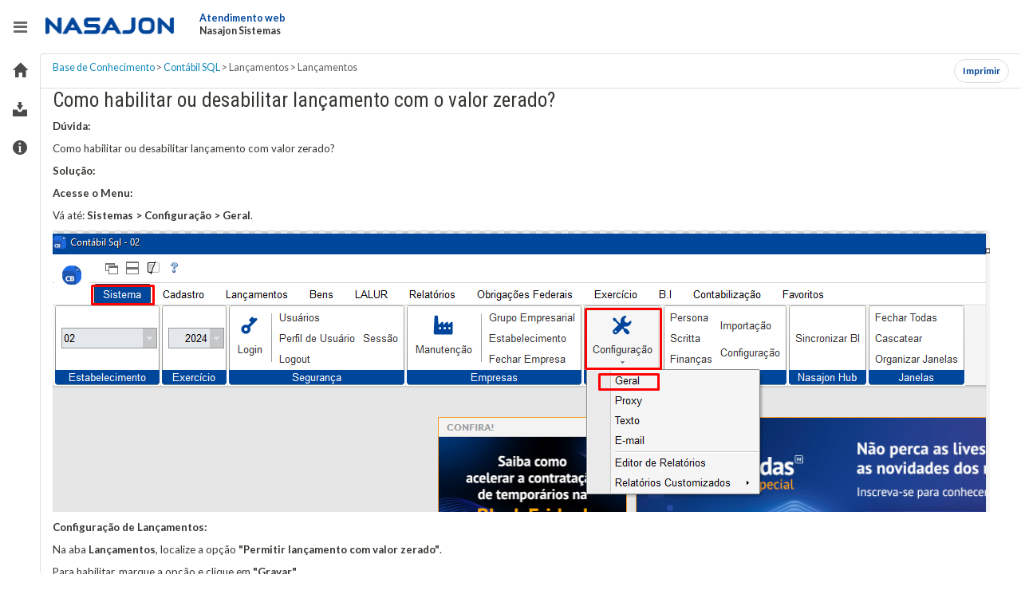

--- FILE ---
content_type: text/html; charset=UTF-8
request_url: https://atendimento.nasajon.com.br/nasajon/artigos/7c744ac0-c4c1-4c05-93e1-199b84117f9d
body_size: 3772
content:
<!DOCTYPE html>
<html lang="en" ng-cloak>
    <head>
        <meta charset="utf-8">
        <meta http-equiv="X-UA-Compatible" content="IE=edge">
        <meta name="viewport" content="width=device-width, initial-scale=1">
        <meta name="google" content="notranslate">
        <meta name="google-site-verification" content="WLiBKeagj2m3KR3ZpBDEDonsG1F46Vj_yh75asZkDeE" />
            <base href="//atendimento.nasajon.com.br/nasajon/">

        <meta name="msapplication-config" content="none"/>


        <title>Atendimento web - Nasajon Sistemas</title>

            <link rel="icon" href="//s.nasajon.com.br/img/favicons/favicon-atendimento.ico" />

    <link rel="stylesheet" href="//s.nasajon.com.br/css/bootstrap.css" />

        <link rel="stylesheet" href="/css/84c6c9a.css" />
    
    <link rel='stylesheet' href='//fonts.googleapis.com/css?family=Lato:300,400,700'>
    <link rel="stylesheet" href="https://fonts.googleapis.com/css?family=Roboto+Condensed">
    <link rel="stylesheet" href="//s.nasajon.com.br/lib/font-awesome/4.4.0/font-awesome.min.css">
    <link rel="stylesheet" href="//s.nasajon.com.br/lib/elusive-icons/2.0.0/elusive-icons.min.css">


                <!--[if lt IE 9]>
                        <link rel="stylesheet" href="/css/25c08c0.css" />
                        <![endif]-->
    
                        <script>
        (function (i, s, o, g, r, a, m) {
            i['GoogleAnalyticsObject'] = r;
            i[r] = i[r] || function () {
                (i[r].q = i[r].q || []).push(arguments)
            }, i[r].l = 1 * new Date();
            a = s.createElement(o),
                    m = s.getElementsByTagName(o)[0];
            a.async = 1;
            a.src = g;
            m.parentNode.insertBefore(a, m)
        })(window, document, 'script', '//www.google-analytics.com/analytics.js', 'ga');

        ga('create', 'UA-26375873-10', 'auto');
    </script>
        
    </head>
    <body fixed-sidebar translate="no" class="notranslate">

        
    <!--[if lt IE 9]>
            <div class="alerta-navegador">
              <h1>    <img src="https://s.nasajon.com.br/img/suporte-online.png" alt="Atendimento web">
</h1>

              <h2>Seu navegador está desatualizado!</h2>
              <p>Versões antigas podem apresentar problemas de segurança e, por <br />isso, não são compatíveis com os sistemas Nasajon.</p>
              <p>Para sua comodidade e segurança, copie o link: <br />
              <a class="url-sistema" href="https://atendimento.nasajon.com.br/nasajon/artigos/7c744ac0-c4c1-4c05-93e1-199b84117f9d">https://atendimento.nasajon.com.br/nasajon/artigos/7c744ac0-c4c1-4c05-93e1-199b84117f9d</a><br />
              e cole na barra de endereço de um dos navegadores indicados<br /> abaixo. Se não tiver nenhum deles, clique e baixe para continuar.</p>
              <div class="navegadores">
                <div class="browser">
                    <div class="img-b"><img src="https://s.nasajon.com.br/img/navegadores/ico-chrome.png" alt="Google Chrome"></div>
                    Google Chrome<br />
                    <a href="https://www.google.com.br/chrome/browser/desktop/" target="_blank" title="Baixe o Google Chrome">download</a>
                </div>
                <div class="browser">
                  <div class="img-b"><img src="https://s.nasajon.com.br/img/navegadores/ico-firefox.png" alt="Mozilla Firefox"></div>
                  Mozilla Firefox<br />
                  <a href="https://www.mozilla.org/pt-BR/firefox/new/" target="_blank" title="Baixe o Mozilla Firefox">download</a>
                </div>
              </div>
              <div class="clear"></div>
            </div>
            <![endif]-->


        <div ng-init="remove()" class="app-load"></div>

        <div id="wrap" ng-controller="MenuCtrl as menuctrl">
                        
            
    <nsj-header>

                        <navbar-logo data-mobile-src="https://s.nasajon.com.br/img/logo-reduzida.png" data-src="//s.nasajon.com.br/img/logo.png"></navbar-logo>
        <navbar-text data-module="Atendimento web" data-system="Nasajon Sistemas"></navbar-text>
        
        <p class="navbar-text ng-scope" ng-if="menuctrl.atendimentosareas.length == 1">
            <span class="text-modulo">Área de atendimento</span>
            <span class="text-sistema">{{ menuctrl.atendimentosareas[0].descricao}}</span>
        </p>
        <navbar-collapse>
            <ul class="nav navbar-nav" ng-if="menuctrl.atendimentosareas.length > 1">
                <li ng-if="menuctrl.atendimentosareas" id="toggle-areas" uib-dropdown auto-close="outsideClick">
                    <a href="#" uib-dropdown-toggle class="profile-image padding-custom" title="Área de Atendimento">
                        <span class="text-modulo">Área de atendimento</span>
                        <span class="caret"></span>
                        <span style="display:block;margin: -3px 0 0 0;" ng-if="menuctrl.areaselecionada != undefined">
                            <span class="text-sistema">{{ menuctrl.areaselecionada.descricao }}</span>
                        </span>
                    </a>
                    <ul id="header-areas" class="dropdown-menu goog-menu box-arrow list-unstyled" uib-dropdown-menu aria-labelledby="simple-dropdown" style="width: auto; max-width: 250px; font-size: 12px;">
                        <div class="clearfix">
                            <li ng-class="area.codigo == menuctrl.areaselecionada.codigo ? 'ativo' : '' "  class="goog-menuitem" ng-repeat="area in menuctrl.atendimentosareas">
                                <a href="{{ area.url }}" >
                                    {{ area.descricao }}
                                </a>
                            </li>
                        </div>
                    </ul>
                </li>
            </ul>

            <ul class="nav navbar-nav navbar-right">
                <li ng-if="menuctrl.user" id="toggle-provisoes" uib-dropdown auto-close="outsideClick">
                    <a href="#" uib-dropdown-toggle class="profile-image user-dropdown" title="{{ menuctrl.user.nome }} {{ menuctrl.user.sobrenome }} ({{ menuctrl.user.email }})">
                        {{ menuctrl.user.nome }} {{ menuctrl.user.sobrenome }}
                        <span class="caret"></span>
                    </a>
                    <ul id="header-provisoes" class="dropdown-menu goog-menu box-arrow list-unstyled" uib-dropdown-menu aria-labelledby="simple-dropdown">
                        <li class="header no-hover user-info" role="presentation">
                            <navbar-user-new>
                                <h4 class="user-name">{{ menuctrl.user.nome }} {{ menuctrl.user.sobrenome }}</h4>
                                <p class="user-email">{{ menuctrl.user.email }}</p>
                            </navbar-user-new>
                            <div class="switch switch-sm" ng-if="menuctrl.usuarioConfiguracoesDisponiblidade">
                                <input ng-if="menuctrl.usuarioDisponivelQuemDetermina == 1 || menuctrl.isAdmin" id="status_usuario" name="status_usuario" type="checkbox" ng-checked="menuctrl.usuarioDisponivel" ng-model="menuctrl.usuarioDisponivel" ng-change="menuctrl.alterarDisponibilidade(menuctrl.usuarioDisponivel)">
                                <label ng-if="menuctrl.usuarioDisponivelQuemDetermina == 1 || menuctrl.isAdmin" for="status_usuario" class="label-success"></label>
                                <small title="{{ menuctrl.tituloUsuarioDisponivelQuemDetermina }}" class="text-uppercase" ng-if="menuctrl.usuarioDisponivel">Usuário disponível</small>
                                <small title="{{ menuctrl.tituloUsuarioDisponivelQuemDetermina }}" class="text-uppercase" ng-if="!menuctrl.usuarioDisponivel">Usuário indisponível</small>
                            </div>
                            <div class="clearfix user-menu" >
                                <a href="{{ menuctrl.user.conta_url  }}" class="user-menu-item btn btn-primary btn-sm">Minha conta</a>
                                <a href="{{ menuctrl.logout }}" class="user-menu-item btn btn-default btn-sm">Sair</a>
                                <a href="{{ menuctrl.urlPainel }}" target="_blank" class="link-portal pull-right">Ir para o portal</a>
                            </div>
                        </li>
                        <div ng-if="menuctrl.user.organizacoes.length > 1"  class="clearfix menu-organizacoes">
                            <li class="header" >Escolha uma organização</li>
                            <li ng-class="organizacao.codigo == menuctrl.user.tenant ? 'ativo' : '' "  class="goog-menuitem" ng-repeat="organizacao in menuctrl.user.organizacoes">
                                <a href="{{ organizacao.url }}" >
                                    <div style="background-image: url({{ organizacao.logo }})">
                                        {{ organizacao.funcao }}
                                        <br />
                                        Organização: {{ organizacao.nome }}
                                    </div>
                                </a>
                            </li>
                        </div>
                    </ul>
                </li>
                <li ng-if="menuctrl.logout"><a href="{{ menuctrl.logout }}"><i class="nsj-icon nsj-icon-sair"></i></a></li>
            </ul>
        </navbar-collapse>

    </nsj-header>


            <div>
                <nsj-menu>
                    <nsj-menu-list>

                            <nsj-menu-item ui-sref-active="active-line" data-icon="glyphicon glyphicon-home" ui-sref="atendimento_cliente_solicitacoes({order: 'desc'})" data-label="Página inicial"></nsj-menu-item>

    <nsj-menu-item ui-sref-active="active-line" data-icon="el el-inbox" ui-sref="atendimento_cliente_solicitacoes({order: 'desc'})" data-label="Chamados"></nsj-menu-item>

     <!-- Menu lateral -->
    <nsj-menu-item ng-if="menuctrl.basesconhecimentos.length == 1" ui-sref-active="active-line" data-icon="el el-info-circle" ui-sref="atendimento_cliente_artigos({baseconhecimento: menuctrl.basesconhecimentos[0].baseconhecimento}, categoria: null, tags: '')" data-label="Base de conhecimento"></nsj-menu-item>
    <nsj-menu-item ng-if="menuctrl.basesconhecimentos.length > 1"
        ui-sref-active="active-line"
        data-icon="el el-info-circle"
        ng-click="menuctrl.abrirModalBases()"
        data-label="Base de Conhecimento">
    </nsj-menu-item>

    <!-- Modal -->
    <div class="modal-backdrop" ng-if="menuctrl.modalBasesService.modalBasesAberto"></div>
    <div class="modal-bases" ng-if="menuctrl.modalBasesService.modalBasesAberto">
        <div class="modal-header">
            <button type="button" class="close" ng-click="menuctrl.fecharModalBases()">&times;</button>
            <h4>Selecionar Base de Conhecimento</h4>
        </div>
        <div class="modal-body">
            <ui-select ng-model="menuctrl.baseSelecionada"
                    on-select="menuctrl.trocarBase($select.selected)">
                <ui-select-match placeholder="Pesquise ou selecione uma base...">
                    {{$select.selected.nome}}
                </ui-select-match>
                <ui-select-choices repeat="base in menuctrl.basesconhecimentos | filter: $select.search">
                    <span ng-bind="base.nome"></span>
                </ui-select-choices>
            </ui-select>
        </div>
    </div>
    
                    </nsj-menu-list>
                </nsj-menu>
            </div>

            <div class="container-fluid sistema-atendimento" ng-controller='MenuCtrl as controller' ng-cloak>
 
        <toaster-container toaster-options="{'time-out': 3000, 'close-button': true, 'animation-class': 'toast-top-center'}"></toaster-container>

                
        <div ng-class="{ 'geral clearfix' : !('home'| isStateEq), 'home' : ('home'| isStateEq), 'padding-alerta': !controller.usuarioConfiguracoesDisponiblidade || (!controller.usuarioDisponivel && controller.usuarioDisponivel != null)}" ui-view>
            
                    </div>
    </div>

                                </div>

            

    <script src="/bundles/nasajoncomponentesinterface/js/lib/nsj/globals/globals.min.js"></script>

        <script src="/bundles/fosjsrouting/js/router.js"></script>
    <script src="/js/routing?callback=fos.Router.setData"></script>
    <script src="/bundles/nasajonatendimentoapp/js/ckeditor/ckeditor.js"></script>

        <script src='/js/41fb3b8.js'></script>

    



        <script src='/js/c6f433b.js'></script>
    
    </body>
</html>


--- FILE ---
content_type: text/html; charset=UTF-8
request_url: https://atendimento.nasajon.com.br/private/nasajon/artigos/template/show.html?bid=
body_size: 2229
content:
<div ng-if="!tndmnt_clnt_rtgs_frm_cntrllr.isBusy()">    
        <div class="headline-sub clearfix visible-xs visible-sm">
    <h3 class="pull-left">
        <a title="Voltar às sub-categorias" class="hidden-md hidden-lg"
           ui-sref="atendimento_cliente_artigos({atendimentoarea: tndmnt_clnt_rtgs_frm_cntrllr.atendimentoarea, baseconhecimento: tndmnt_clnt_rtgs_frm_cntrllr.baseconhecimentoSelecionado, categoria: tndmnt_clnt_rtgs_frm_cntrllr.entity.categoria, tags: null})">
            <i class="el el-chevron-left"></i>
            Voltar
        </a>
    </h3>
</div><!--/headline-sub-->
  
<div class="col-md-12 headline-page ng-scope">
    <div class="headline clearfix">
        <div class="breadcrumb-trail hidden-xs hidden-sm pull-left">
          <a ui-sref="atendimento_cliente_artigos({atendimentoarea: tndmnt_clnt_rtgs_frm_cntrllr.atendimentoarea, baseconhecimento: tndmnt_clnt_rtgs_frm_cntrllr.entity.baseconhecimento.baseconhecimento, categoria: null, tags: '' })" title="Base de Conhecimento">Base de Conhecimento</a> >
          <a ui-sref="atendimento_cliente_artigos({atendimentoarea: tndmnt_clnt_rtgs_frm_cntrllr.atendimentoarea, baseconhecimento: tndmnt_clnt_rtgs_frm_cntrllr.entity.baseconhecimento.baseconhecimento, categoria: tndmnt_clnt_rtgs_frm_cntrllr.entity.categoria, tags: '' })" title="Base de Conhecimento"> {{tndmnt_clnt_rtgs_frm_cntrllr.entity.categoriatitulo}}</a > >
          <span class="select-page">{{tndmnt_clnt_rtgs_frm_cntrllr.entity.subcategoriatitulo}}</span> > 
          <span class="select-page">{{tndmnt_clnt_rtgs_frm_cntrllr.entity.secaotitulo}}</span>
        </div>
        <div class="btns-area pull-right">
          <button type="button" class="btn btn-sm btn-default btn-fixed" onclick="window.print();">
              <i class="el el-print"></i>
              <span class="hidden-xs">Imprimir</span>
          </button>
        </div>
    </div>
</div>
<div class="forms">
        <p class="onloading" ng-if="tndmnt_clnt_rtgs_frm_cntrllr.isBusy()"></p>

    <div class="published-article">
        <div class="row clearfix article">

            <div class="col-sm-12">
                <div class="cliente-artigo-propaganda" style="min-height:100px; max-height: 150px; margin-top: 10px; margin-bottom: 20px;"
                     ng-if="tndmnt_clnt_rtgs_frm_cntrllr.propagandasCarregadas && tndmnt_clnt_rtgs_frm_cntrllr.propagandaAtual"
                >

                    <div class="cliente-artigo-propaganda__item"
                         ng-if="tndmnt_clnt_rtgs_frm_cntrllr.propagandasCarregadas && tndmnt_clnt_rtgs_frm_cntrllr.propagandaAtual"
                         ng-bind-html="tndmnt_clnt_rtgs_frm_cntrllr.propagandaAtual.htmlTrust">
                    </div>

                </div>
            </div>

            <div class="col-sm-12">
                <h4 class="title">
                    {{tndmnt_clnt_rtgs_frm_cntrllr.entity.titulo}}
                </h4>
            </div>

            <div class="col-md-12 div-col-article">
                
                <div ng-if="tndmnt_clnt_rtgs_frm_cntrllr.entity.tipoexibicao === 1" >
                    <div ng-bind-html="tndmnt_clnt_rtgs_frm_cntrllr.conteudoTratado"></div>
                </div>
        
                <div ng-if="tndmnt_clnt_rtgs_frm_cntrllr.entity.tipoexibicao === 2"
                         ng-init="tndmnt_clnt_rtgs_frm_cntrllr.renderizarVideo()" >
                    <div id="render-video">
        
                    </div>       
                </div>    



                
                <div class="modified-by" ng-if="tndmnt_clnt_rtgs_frm_cntrllr.entity.updated_at == tndmnt_clnt_rtgs_frm_cntrllr.entity.created_at">
                    <small>Criado em {{tndmnt_clnt_rtgs_frm_cntrllr.entity.created_at | asDate | amCalendar}}</small>
                </div>
                
                <div class="modified-by" ng-if="tndmnt_clnt_rtgs_frm_cntrllr.entity.created_at != tndmnt_clnt_rtgs_frm_cntrllr.entity.updated_at">
                    <small>Última atualização em {{tndmnt_clnt_rtgs_frm_cntrllr.entity.updated_at | asDate | amCalendar}}</small>
                </div>

                <div class="tags-show" ng-if="tndmnt_clnt_rtgs_frm_cntrllr.entity.tags">
                  <div>
                    Tags:
                  </div>
                  <span ng-repeat="tag in tndmnt_clnt_rtgs_frm_cntrllr.entity.tags">
                    <a  
                      href ui-sref="atendimento_cliente_artigos({atendimentoarea: tndmnt_clnt_rtgs_frm_cntrllr.atendimentoarea, baseconhecimento: tndmnt_clnt_rtgs_frm_cntrllr.baseconhecimentoSelecionado, tags: tag, categoria: null})" 
                      class="label label-info">{{tag}}
                    </a>
                  </span>
                </div>


                <div class="pesquisa-satisfacao text-center" ng-if="tndmnt_clnt_rtgs_frm_cntrllr.jaVotou === false">
                    <span class="info-post">Pesquisa de satisfação</span>
                    <div ng-if="tndmnt_clnt_rtgs_frm_cntrllr.finalizouPesquisa" ng-class="{'fade-in fade' : tndmnt_clnt_rtgs_frm_cntrllr.finalizouPesquisa }">
                        <h3>Obrigado pela sua opinião!</h3>
                        <p>Ela será muito importante no nosso processo de melhoria contínua.</p>
                    </div>

                    <div ng-if="!tndmnt_clnt_rtgs_frm_cntrllr.finalizouPesquisa" ng-class="{'fade-out fade' : tndmnt_clnt_rtgs_frm_cntrllr.finalizouPesquisa }">
                        <div>
                            <h3>Este artigo foi útil?</h3>
                            <div class="form-group">
                                <button id="btnGostei" ng-if="!tndmnt_clnt_rtgs_frm_cntrllr.isAnonimous" type="button" class="btn btn-sm btn-default" ng-click="tndmnt_clnt_rtgs_frm_cntrllr.votar(true)" ng-class="tndmnt_clnt_rtgs_frm_cntrllr.gosteiClass">
                                    <i class="el el-thumbs-up"></i> Sim
                                </button>

                                <button id="btnNaoGostei" ng-if="!tndmnt_clnt_rtgs_frm_cntrllr.isAnonimous" type="button" class="btn btn-sm btn-default" ng-click="tndmnt_clnt_rtgs_frm_cntrllr.votar(false)" ng-class="tndmnt_clnt_rtgs_frm_cntrllr.naoGosteiClass">
                                    <i class="el el-thumbs-down"></i> Não
                                </button>

                                <a id="btnGostei" ng-if="tndmnt_clnt_rtgs_frm_cntrllr.isAnonimous" type="button" class="btn btn-sm btn-default" href="/" ng-class="tndmnt_clnt_rtgs_frm_cntrllr.gosteiClass">
                                    <i class="el el-thumbs-up"></i> Sim
                                </a>

                                <a id="btnNaoGostei" ng-if="tndmnt_clnt_rtgs_frm_cntrllr.isAnonimous" type="button" class="btn btn-sm btn-default" href="/" ng-class="tndmnt_clnt_rtgs_frm_cntrllr.naoGosteiClass">
                                    <i class="el el-thumbs-down"></i> Não
                                </a>

                                <div ng-if="tndmnt_clnt_rtgs_frm_cntrllr.voto != undefined">
                                    <br>
                                    <p ng-if="!tndmnt_clnt_rtgs_frm_cntrllr.voto">
                                        Não encontrou a resposta para sua dúvida neste artigo?<br/>
                                        Realize uma nova busca informando as palavras chaves sobre o asunto que você deseja encontrar.<br/>

                                        Sua opinião é muito importante. Como podemos melhorar este artigo? 
                                    </p>
                                    <p ng-if="tndmnt_clnt_rtgs_frm_cntrllr.voto">Gostaria de escrever alguma sugestão? <span class="info-post">(Caso não queira escrever nada, apenas clique em Enviar.)</span></p>
                                    <p>
                                        <textarea class="form-control" name="justificativaNaoGostei" id="txtJustificativaNaoGostei" ng-model="tndmnt_clnt_rtgs_frm_cntrllr.justificativa"></textarea>
                                    </p>
                                    <div class="text-center" ng-if="!tndmnt_clnt_rtgs_frm_cntrllr.isAnonimous">
                                        <div ng-if="tndmnt_clnt_rtgs_frm_cntrllr.voto">
                                            <button 
                                                ng-click="tndmnt_clnt_rtgs_frm_cntrllr.enviarVoto('enviar')"
                                                type="button"
                                                class="btn btn-sm btn-default">
                                                Enviar
                                            </button>
                                        </div>

                                        <div ng-if="!tndmnt_clnt_rtgs_frm_cntrllr.voto" class="btn-group dropdown" uib-dropdown="" auto-close="outsideClick" class="ng-scope dropdown">
                                            <button 
                                                type="button"
                                                class="btn btn-sm btn-default dropdown-toggle"
                                                uib-dropdown-toggle=""
                                                data-toggle="dropdown"
                                                aria-haspopup="true"
                                                aria-expanded="false">
                                                Enviar <span class="caret"></span>
                                            </button>
                                            <ul 
                                                class="dropdown-menu dropdown-menu-custom goog-menu box-arrow list-unstyled"
                                                uib-dropdown-menu="" 
                                                aria-labelledby="simple-dropdown">
                                                <li><a ng-click="tndmnt_clnt_rtgs_frm_cntrllr.enviarVoto('enviar')" class="dropdown-item" href="#">Enviar</a></li>
                                                <li ng-if="!tndmnt_clnt_rtgs_frm_cntrllr.voto"><a ng-click="tndmnt_clnt_rtgs_frm_cntrllr.enviarVoto('abrirChamado')" class="dropdown-item" href="#">Enviar e abrir tíquete</a></li>
                                                <li ng-if="!tndmnt_clnt_rtgs_frm_cntrllr.voto"><a ng-click="tndmnt_clnt_rtgs_frm_cntrllr.enviarVoto('novaConsulta')" class="dropdown-item" href="#">Enviar e pesquisar novamente</a></li>
                                            </ul>
                                        </div>
                                    </div>
                                </div>
                            </div>
                        </div>
                    </div>
                </div>

                <span class="info-post" ng-if="tndmnt_clnt_rtgs_frm_cntrllr.entity.gostaram == 1"><i class="el el-thumbs-up"></i> Artigo útil para {{tndmnt_clnt_rtgs_frm_cntrllr.entity.gostaram}} pessoa</span>
                <span class="info-post" ng-if="tndmnt_clnt_rtgs_frm_cntrllr.entity.gostaram > 1"><i class="el el-thumbs-up"></i>  Artigo útil para {{tndmnt_clnt_rtgs_frm_cntrllr.entity.gostaram}} pessoas</span>
            </div>

        </div>
    </div>

</div>
</div>
</div>
<div ng-class="{'onloading' : tndmnt_clnt_rtgs_frm_cntrllr.isBusy() }" class="text-center">    
</div>

--- FILE ---
content_type: application/javascript
request_url: https://atendimento.nasajon.com.br/js/41fb3b8.js
body_size: 289808
content:
!function(t){"use strict";var e={objectMaxDepth:5};function n(t){if(!L(t))return e;U(t.objectMaxDepth)&&(e.objectMaxDepth=r(t.objectMaxDepth)?t.objectMaxDepth:NaN)}function r(t){return H(t)&&t>0}function i(t,n){return n=n||Error,function(){var r,i,o=arguments[0],a=arguments[1],s="["+(t?t+":":"")+o+"] ",u=ht(arguments,2).map(function(t){return Jt(t,e.objectMaxDepth)});for(s+=a.replace(/\{\d+\}/g,function(t){var e=+t.slice(1,-1);return e<u.length?u[e]:t}),s+="\nhttp://errors.angularjs.org/1.6.9/"+(t?t+"/":"")+o,i=0,r="?";i<u.length;i++,r="&")s+=r+"p"+i+"="+encodeURIComponent(u[i]);return new n(s)}}var o=/^\/(.+)\/([a-z]*)$/,a="validity",s=Object.prototype.hasOwnProperty,u=function(t){return F(t)?t.toLowerCase():t},c=function(t){return F(t)?t.toUpperCase():t};"i"!=="I".toLowerCase()&&(u=function(t){return F(t)?t.replace(/[A-Z]/g,function(t){return String.fromCharCode(32|t.charCodeAt(0))}):t},c=function(t){return F(t)?t.replace(/[a-z]/g,function(t){return String.fromCharCode(-33&t.charCodeAt(0))}):t});var l,f,h,p,d=[].slice,$=[].splice,v=[].push,m=Object.prototype.toString,g=Object.getPrototypeOf,y=i("ng"),b=t.angular||(t.angular={}),w=0;function x(t){if(null==t||K(t))return!1;if(z(t)||F(t)||f&&t instanceof f)return!0;var e="length"in Object(t)&&t.length;return H(e)&&(e>=0&&(e-1 in t||t instanceof Array)||"function"==typeof t.item)}function C(t,e,n){var r,i;if(t)if(G(t))for(r in t)"prototype"!==r&&"length"!==r&&"name"!==r&&t.hasOwnProperty(r)&&e.call(n,t[r],r,t);else if(z(t)||x(t)){var o="object"!=typeof t;for(r=0,i=t.length;r<i;r++)(o||r in t)&&e.call(n,t[r],r,t)}else if(t.forEach&&t.forEach!==C)t.forEach(e,n,t);else if(q(t))for(r in t)e.call(n,t[r],r,t);else if("function"==typeof t.hasOwnProperty)for(r in t)t.hasOwnProperty(r)&&e.call(n,t[r],r,t);else for(r in t)s.call(t,r)&&e.call(n,t[r],r,t);return t}function E(t,e,n){for(var r=Object.keys(t).sort(),i=0;i<r.length;i++)e.call(n,t[r[i]],r[i]);return r}function S(t){return function(e,n){t(n,e)}}function k(){return++w}function A(t,e){e?t.$$hashKey=e:delete t.$$hashKey}function O(t,e,n){for(var r=t.$$hashKey,i=0,o=e.length;i<o;++i){var a=e[i];if(L(a)||G(a))for(var s=Object.keys(a),u=0,c=s.length;u<c;u++){var l=s[u],f=a[l];n&&L(f)?B(f)?t[l]=new Date(f.valueOf()):J(f)?t[l]=new RegExp(f):f.nodeName?t[l]=f.cloneNode(!0):nt(f)?t[l]=f.clone():(L(t[l])||(t[l]=z(f)?[]:{}),O(t[l],[f],!0)):t[l]=f}}return A(t,r),t}function M(t){return O(t,d.call(arguments,1),!1)}function V(t){return O(t,d.call(arguments,1),!0)}function T(t){return parseInt(t,10)}l=t.document.documentMode;var N=Number.isNaN||function(t){return t!=t};function I(t,e){return M(Object.create(t),e)}function j(){}function D(t){return t}function P(t){return function(){return t}}function _(t){return G(t.toString)&&t.toString!==m}function R(t){return void 0===t}function U(t){return void 0!==t}function L(t){return null!==t&&"object"==typeof t}function q(t){return null!==t&&"object"==typeof t&&!g(t)}function F(t){return"string"==typeof t}function H(t){return"number"==typeof t}function B(t){return"[object Date]"===m.call(t)}j.$inject=[],D.$inject=[];var z=Array.isArray;function W(t){switch(m.call(t)){case"[object Error]":case"[object Exception]":case"[object DOMException]":return!0;default:return t instanceof Error}}function G(t){return"function"==typeof t}function J(t){return"[object RegExp]"===m.call(t)}function K(t){return t&&t.window===t}function Z(t){return t&&t.$evalAsync&&t.$watch}function Y(t){return"boolean"==typeof t}function Q(t){return t&&G(t.then)}var X=/^\[object (?:Uint8|Uint8Clamped|Uint16|Uint32|Int8|Int16|Int32|Float32|Float64)Array]$/;var tt=function(t){return F(t)?t.trim():t},et=function(t){return t.replace(/([-()[\]{}+?*.$^|,:#<!\\])/g,"\\$1").replace(/\x08/g,"\\x08")};function nt(t){return!(!t||!(t.nodeName||t.prop&&t.attr&&t.find))}function rt(t){return u(t.nodeName||t[0]&&t[0].nodeName)}function it(t,e){return-1!==Array.prototype.indexOf.call(t,e)}function ot(t,e){var n=t.indexOf(e);return n>=0&&t.splice(n,1),n}function at(t,e,n){var i,o,a=[],u=[];if(n=r(n)?n:NaN,e){if((o=e)&&H(o.length)&&X.test(m.call(o))||(i=e,"[object ArrayBuffer]"===m.call(i)))throw y("cpta","Can't copy! TypedArray destination cannot be mutated.");if(t===e)throw y("cpi","Can't copy! Source and destination are identical.");return z(e)?e.length=0:C(e,function(t,n){"$$hashKey"!==n&&delete e[n]}),a.push(t),u.push(e),c(t,e,n)}return l(t,n);function c(t,e,n){if(--n<0)return"...";var r,i=e.$$hashKey;if(z(t))for(var o=0,a=t.length;o<a;o++)e.push(l(t[o],n));else if(q(t))for(r in t)e[r]=l(t[r],n);else if(t&&"function"==typeof t.hasOwnProperty)for(r in t)t.hasOwnProperty(r)&&(e[r]=l(t[r],n));else for(r in t)s.call(t,r)&&(e[r]=l(t[r],n));return A(e,i),e}function l(t,e){if(!L(t))return t;var n=a.indexOf(t);if(-1!==n)return u[n];if(K(t)||Z(t))throw y("cpws","Can't copy! Making copies of Window or Scope instances is not supported.");var r=!1,i=function(t){switch(m.call(t)){case"[object Int8Array]":case"[object Int16Array]":case"[object Int32Array]":case"[object Float32Array]":case"[object Float64Array]":case"[object Uint8Array]":case"[object Uint8ClampedArray]":case"[object Uint16Array]":case"[object Uint32Array]":return new t.constructor(l(t.buffer),t.byteOffset,t.length);case"[object ArrayBuffer]":if(!t.slice){var e=new ArrayBuffer(t.byteLength);return new Uint8Array(e).set(new Uint8Array(t)),e}return t.slice(0);case"[object Boolean]":case"[object Number]":case"[object String]":case"[object Date]":return new t.constructor(t.valueOf());case"[object RegExp]":var n=new RegExp(t.source,t.toString().match(/[^/]*$/)[0]);return n.lastIndex=t.lastIndex,n;case"[object Blob]":return new t.constructor([t],{type:t.type})}if(G(t.cloneNode))return t.cloneNode(!0)}(t);return void 0===i&&(i=z(t)?[]:Object.create(g(t)),r=!0),a.push(t),u.push(i),r?c(t,i,e):i}}function st(t,e){return t===e||t!=t&&e!=e}function ut(t,e){if(t===e)return!0;if(null===t||null===e)return!1;if(t!=t&&e!=e)return!0;var n,r,i,o=typeof t;if(o===typeof e&&"object"===o){if(!z(t)){if(B(t))return!!B(e)&&st(t.getTime(),e.getTime());if(J(t))return!!J(e)&&t.toString()===e.toString();if(Z(t)||Z(e)||K(t)||K(e)||z(e)||B(e)||J(e))return!1;for(r in i=Lt(),t)if("$"!==r.charAt(0)&&!G(t[r])){if(!ut(t[r],e[r]))return!1;i[r]=!0}for(r in e)if(!(r in i)&&"$"!==r.charAt(0)&&U(e[r])&&!G(e[r]))return!1;return!0}if(!z(e))return!1;if((n=t.length)===e.length){for(r=0;r<n;r++)if(!ut(t[r],e[r]))return!1;return!0}}return!1}var ct=function(){if(!U(ct.rules)){var e=t.document.querySelector("[ng-csp]")||t.document.querySelector("[data-ng-csp]");if(e){var n=e.getAttribute("ng-csp")||e.getAttribute("data-ng-csp");ct.rules={noUnsafeEval:!n||-1!==n.indexOf("no-unsafe-eval"),noInlineStyle:!n||-1!==n.indexOf("no-inline-style")}}else ct.rules={noUnsafeEval:function(){try{return new Function(""),!1}catch(t){return!0}}(),noInlineStyle:!1}}return ct.rules},lt=function(){if(U(lt.name_))return lt.name_;var e,n,r,i,o=kt.length;for(n=0;n<o;++n)if(r=kt[n],e=t.document.querySelector("["+r.replace(":","\\:")+"jq]")){i=e.getAttribute(r+"jq");break}return lt.name_=i};function ft(t,e,n){return t.concat(d.call(e,n))}function ht(t,e){return d.call(t,e||0)}function pt(t,e){var n=arguments.length>2?ht(arguments,2):[];return!G(e)||e instanceof RegExp?e:n.length?function(){return arguments.length?e.apply(t,ft(n,arguments,0)):e.apply(t,n)}:function(){return arguments.length?e.apply(t,arguments):e.call(t)}}function dt(e,n){var r=n;return"string"==typeof e&&"$"===e.charAt(0)&&"$"===e.charAt(1)?r=void 0:K(n)?r="$WINDOW":n&&t.document===n?r="$DOCUMENT":Z(n)&&(r="$SCOPE"),r}function $t(t,e){if(!R(t))return H(e)||(e=e?2:null),JSON.stringify(t,dt,e)}function vt(t){return F(t)?JSON.parse(t):t}var mt=/:/g;function gt(t,e){t=t.replace(mt,"");var n=Date.parse("Jan 01, 1970 00:00:00 "+t)/6e4;return N(n)?e:n}function yt(t,e,n){n=n?-1:1;var r,i,o=t.getTimezoneOffset(),a=gt(e,o);return r=t,i=n*(a-o),(r=new Date(r.getTime())).setMinutes(r.getMinutes()+i),r}function bt(t){t=f(t).clone().empty();var e=f("<div>").append(t).html();try{return t[0].nodeType===Ht?u(e):e.match(/^(<[^>]+>)/)[1].replace(/^<([\w-]+)/,function(t,e){return"<"+u(e)})}catch(t){return u(e)}}function wt(t){try{return decodeURIComponent(t)}catch(t){}}function xt(t){var e={};return C((t||"").split("&"),function(t){var n,r,i;t&&(r=t=t.replace(/\+/g,"%20"),-1!==(n=t.indexOf("="))&&(r=t.substring(0,n),i=t.substring(n+1)),U(r=wt(r))&&(i=!U(i)||wt(i),s.call(e,r)?z(e[r])?e[r].push(i):e[r]=[e[r],i]:e[r]=i))}),e}function Ct(t){var e=[];return C(t,function(t,n){z(t)?C(t,function(t){e.push(St(n,!0)+(!0===t?"":"="+St(t,!0)))}):e.push(St(n,!0)+(!0===t?"":"="+St(t,!0)))}),e.length?e.join("&"):""}function Et(t){return St(t,!0).replace(/%26/gi,"&").replace(/%3D/gi,"=").replace(/%2B/gi,"+")}function St(t,e){return encodeURIComponent(t).replace(/%40/gi,"@").replace(/%3A/gi,":").replace(/%24/g,"$").replace(/%2C/gi,",").replace(/%3B/gi,";").replace(/%20/g,e?"%20":"+")}var kt=["ng-","data-ng-","ng:","x-ng-"];var At=function(e){var n=e.currentScript;if(!n)return!0;if(!(n instanceof t.HTMLScriptElement||n instanceof t.SVGScriptElement))return!1;var r=n.attributes;return[r.getNamedItem("src"),r.getNamedItem("href"),r.getNamedItem("xlink:href")].every(function(t){if(!t)return!0;if(!t.value)return!1;var n=e.createElement("a");if(n.href=t.value,e.location.origin===n.origin)return!0;switch(n.protocol){case"http:":case"https:":case"ftp:":case"blob:":case"file:":case"data:":return!0;default:return!1}})}(t.document);function Ot(e,n){var r,i,o={};if(C(kt,function(t){var n=t+"app";!r&&e.hasAttribute&&e.hasAttribute(n)&&(r=e,i=e.getAttribute(n))}),C(kt,function(t){var n,o=t+"app";!r&&(n=e.querySelector("["+o.replace(":","\\:")+"]"))&&(r=n,i=n.getAttribute(o))}),r){if(!At)return void t.console.error("AngularJS: disabling automatic bootstrap. <script> protocol indicates an extension, document.location.href does not match.");o.strictDi=null!==function(t,e){var n,r,i=kt.length;for(r=0;r<i;++r)if(n=kt[r]+e,F(n=t.getAttribute(n)))return n;return null}(r,"strict-di"),n(r,i?[i]:[],o)}}function Mt(e,n,r){L(r)||(r={});r=M({strictDi:!1},r);var i=function(){if((e=f(e)).injector()){var i=e[0]===t.document?"document":bt(e);throw y("btstrpd","App already bootstrapped with this element '{0}'",i.replace(/</,"&lt;").replace(/>/,"&gt;"))}(n=n||[]).unshift(["$provide",function(t){t.value("$rootElement",e)}]),r.debugInfoEnabled&&n.push(["$compileProvider",function(t){t.debugInfoEnabled(!0)}]),n.unshift("ng");var o=Ze(n,r.strictDi);return o.invoke(["$rootScope","$rootElement","$compile","$injector",function(t,e,n,r){t.$apply(function(){e.data("$injector",r),n(e)(t)})}]),o},o=/^NG_ENABLE_DEBUG_INFO!/,a=/^NG_DEFER_BOOTSTRAP!/;if(t&&o.test(t.name)&&(r.debugInfoEnabled=!0,t.name=t.name.replace(o,"")),t&&!a.test(t.name))return i();t.name=t.name.replace(a,""),b.resumeBootstrap=function(t){return C(t,function(t){n.push(t)}),i()},G(b.resumeDeferredBootstrap)&&b.resumeDeferredBootstrap()}function Vt(){t.name="NG_ENABLE_DEBUG_INFO!"+t.name,t.location.reload()}function Tt(t){var e=b.element(t).injector();if(!e)throw y("test","no injector found for element argument to getTestability");return e.get("$$testability")}var Nt=/[A-Z]/g;function It(t,e){return e=e||"_",t.replace(Nt,function(t,n){return(n?e:"")+t.toLowerCase()})}var jt=!1;function Dt(t,e,n){if(!t)throw y("areq","Argument '{0}' is {1}",e||"?",n||"required");return t}function Pt(t,e,n){return n&&z(t)&&(t=t[t.length-1]),Dt(G(t),e,"not a function, got "+(t&&"object"==typeof t?t.constructor.name||"Object":typeof t)),t}function _t(t,e){if("hasOwnProperty"===t)throw y("badname","hasOwnProperty is not a valid {0} name",e)}function Rt(t,e,n){if(!e)return t;for(var r,i=e.split("."),o=t,a=i.length,s=0;s<a;s++)r=i[s],t&&(t=(o=t)[r]);return!n&&G(t)?pt(o,t):t}function Ut(t){for(var e,n=t[0],r=t[t.length-1],i=1;n!==r&&(n=n.nextSibling);i++)(e||t[i]!==n)&&(e||(e=f(d.call(t,0,i))),e.push(n));return e||t}function Lt(){return Object.create(null)}function qt(t){if(null==t)return"";switch(typeof t){case"string":break;case"number":t=""+t;break;default:t=!_(t)||z(t)||B(t)?$t(t):t.toString()}return t}var Ft=1,Ht=3,Bt=8,zt=9,Wt=11;function Gt(t,e){if(z(t)){e=e||[];for(var n=0,r=t.length;n<r;n++)e[n]=t[n]}else if(L(t))for(var i in e=e||{},t)"$"===i.charAt(0)&&"$"===i.charAt(1)||(e[i]=t[i]);return e||t}function Jt(t,e){return"function"==typeof t?t.toString().replace(/ \{[\s\S]*$/,""):R(t)?"undefined":"string"!=typeof t?(n=t,o=[],r(i=e)&&(n=b.copy(n,null,i)),JSON.stringify(n,function(t,e){if(L(e=dt(t,e))){if(o.indexOf(e)>=0)return"...";o.push(e)}return e})):t;var n,i,o}var Kt={full:"1.6.9",major:1,minor:6,dot:9,codeName:"fiery-basilisk"};pe.expando="ng339";var Zt=pe.cache={},Yt=1;pe._data=function(t){return this.cache[t[this.expando]]||{}};var Qt=/-([a-z])/g,Xt=/^-ms-/,te={mouseleave:"mouseout",mouseenter:"mouseover"},ee=i("jqLite");function ne(t,e){return e.toUpperCase()}function re(t){return t.replace(Qt,ne)}var ie=/^<([\w-]+)\s*\/?>(?:<\/\1>|)$/,oe=/<|&#?\w+;/,ae=/<([\w:-]+)/,se=/<(?!area|br|col|embed|hr|img|input|link|meta|param)(([\w:-]+)[^>]*)\/>/gi,ue={option:[1,'<select multiple="multiple">',"</select>"],thead:[1,"<table>","</table>"],col:[2,"<table><colgroup>","</colgroup></table>"],tr:[2,"<table><tbody>","</tbody></table>"],td:[3,"<table><tbody><tr>","</tr></tbody></table>"],_default:[0,"",""]};function ce(t){return!oe.test(t)}function le(t){var e=t.nodeType;return e===Ft||!e||e===zt}function fe(t,e){var n,r,i,o,a=e.createDocumentFragment(),s=[];if(ce(t))s.push(e.createTextNode(t));else{for(n=a.appendChild(e.createElement("div")),r=(ae.exec(t)||["",""])[1].toLowerCase(),i=ue[r]||ue._default,n.innerHTML=i[1]+t.replace(se,"<$1></$2>")+i[2],o=i[0];o--;)n=n.lastChild;s=ft(s,n.childNodes),(n=a.firstChild).textContent=""}return a.textContent="",a.innerHTML="",C(s,function(t){a.appendChild(t)}),a}ue.optgroup=ue.option,ue.tbody=ue.tfoot=ue.colgroup=ue.caption=ue.thead,ue.th=ue.td;var he=t.Node.prototype.contains||function(t){return!!(16&this.compareDocumentPosition(t))};function pe(e){if(e instanceof pe)return e;var n,r,i,o;if(F(e)&&(e=tt(e),n=!0),!(this instanceof pe)){if(n&&"<"!==e.charAt(0))throw ee("nosel","Looking up elements via selectors is not supported by jqLite! See: http://docs.angularjs.org/api/angular.element");return new pe(e)}n?Ce(this,(r=e,i=i||t.document,(o=ie.exec(r))?[i.createElement(o[1])]:(o=fe(r,i))?o.childNodes:[])):G(e)?Oe(e):Ce(this,e)}function de(t){return t.cloneNode(!0)}function $e(t,e){!e&&le(t)&&f.cleanData([t]),t.querySelectorAll&&f.cleanData(t.querySelectorAll("*"))}function ve(t,e,n,r){if(U(r))throw ee("offargs","jqLite#off() does not support the `selector` argument");var i=ge(t),o=i&&i.events,a=i&&i.handle;if(a)if(e){var s=function(e){var r=o[e];U(n)&&ot(r||[],n),U(n)&&r&&r.length>0||(t.removeEventListener(e,a),delete o[e])};C(e.split(" "),function(t){s(t),te[t]&&s(te[t])})}else for(e in o)"$destroy"!==e&&t.removeEventListener(e,a),delete o[e]}function me(t,e){var n=t.ng339,r=n&&Zt[n];if(r){if(e)return void delete r.data[e];r.handle&&(r.events.$destroy&&r.handle({},"$destroy"),ve(t)),delete Zt[n],t.ng339=void 0}}function ge(t,e){var n=t.ng339,r=n&&Zt[n];return e&&!r&&(t.ng339=n=++Yt,r=Zt[n]={events:{},data:{},handle:void 0}),r}function ye(t,e,n){if(le(t)){var r,i=U(n),o=!i&&e&&!L(e),a=!e,s=ge(t,!o),u=s&&s.data;if(i)u[re(e)]=n;else{if(a)return u;if(o)return u&&u[re(e)];for(r in e)u[re(r)]=e[r]}}}function be(t,e){return!!t.getAttribute&&(" "+(t.getAttribute("class")||"")+" ").replace(/[\n\t]/g," ").indexOf(" "+e+" ")>-1}function we(t,e){if(e&&t.setAttribute){var n=(" "+(t.getAttribute("class")||"")+" ").replace(/[\n\t]/g," "),r=n;C(e.split(" "),function(t){t=tt(t),r=r.replace(" "+t+" "," ")}),r!==n&&t.setAttribute("class",tt(r))}}function xe(t,e){if(e&&t.setAttribute){var n=(" "+(t.getAttribute("class")||"")+" ").replace(/[\n\t]/g," "),r=n;C(e.split(" "),function(t){t=tt(t),-1===r.indexOf(" "+t+" ")&&(r+=t+" ")}),r!==n&&t.setAttribute("class",tt(r))}}function Ce(t,e){if(e)if(e.nodeType)t[t.length++]=e;else{var n=e.length;if("number"==typeof n&&e.window!==e){if(n)for(var r=0;r<n;r++)t[t.length++]=e[r]}else t[t.length++]=e}}function Ee(t,e){return Se(t,"$"+(e||"ngController")+"Controller")}function Se(t,e,n){t.nodeType===zt&&(t=t.documentElement);for(var r=z(e)?e:[e];t;){for(var i=0,o=r.length;i<o;i++)if(U(n=f.data(t,r[i])))return n;t=t.parentNode||t.nodeType===Wt&&t.host}}function ke(t){for($e(t,!0);t.firstChild;)t.removeChild(t.firstChild)}function Ae(t,e){e||$e(t);var n=t.parentNode;n&&n.removeChild(t)}function Oe(e){function n(){t.document.removeEventListener("DOMContentLoaded",n),t.removeEventListener("load",n),e()}"complete"===t.document.readyState?t.setTimeout(e):(t.document.addEventListener("DOMContentLoaded",n),t.addEventListener("load",n))}var Me=pe.prototype={ready:Oe,toString:function(){var t=[];return C(this,function(e){t.push(""+e)}),"["+t.join(", ")+"]"},eq:function(t){return f(t>=0?this[t]:this[this.length+t])},length:0,push:v,sort:[].sort,splice:[].splice},Ve={};C("multiple,selected,checked,disabled,readOnly,required,open".split(","),function(t){Ve[u(t)]=t});var Te={};C("input,select,option,textarea,button,form,details".split(","),function(t){Te[t]=!0});var Ne={ngMinlength:"minlength",ngMaxlength:"maxlength",ngMin:"min",ngMax:"max",ngPattern:"pattern",ngStep:"step"};function Ie(t,e){var n=Ve[e.toLowerCase()];return n&&Te[rt(t)]&&n}function je(t,e,n){n.call(t,e)}function De(t,e,n){var r=e.relatedTarget;r&&(r===t||he.call(t,r))||n.call(t,e)}function Pe(){this.$get=function(){return M(pe,{hasClass:function(t,e){return t.attr&&(t=t[0]),be(t,e)},addClass:function(t,e){return t.attr&&(t=t[0]),xe(t,e)},removeClass:function(t,e){return t.attr&&(t=t[0]),we(t,e)}})}}function _e(t,e){var n=t&&t.$$hashKey;if(n)return"function"==typeof n&&(n=t.$$hashKey()),n;var r=typeof t;return n="function"===r||"object"===r&&null!==t?t.$$hashKey=r+":"+(e||k)():r+":"+t}C({data:ye,removeData:me,hasData:function(t){for(var e in Zt[t.ng339])return!0;return!1},cleanData:function(t){for(var e=0,n=t.length;e<n;e++)me(t[e])}},function(t,e){pe[e]=t}),C({data:ye,inheritedData:Se,scope:function(t){return f.data(t,"$scope")||Se(t.parentNode||t,["$isolateScope","$scope"])},isolateScope:function(t){return f.data(t,"$isolateScope")||f.data(t,"$isolateScopeNoTemplate")},controller:Ee,injector:function(t){return Se(t,"$injector")},removeAttr:function(t,e){t.removeAttribute(e)},hasClass:be,css:function(t,e,n){if(e=re(e.replace(Xt,"ms-")),!U(n))return t.style[e];t.style[e]=n},attr:function(t,e,n){var r,i=t.nodeType;if(i!==Ht&&2!==i&&i!==Bt&&t.getAttribute){var o=u(e),a=Ve[o];if(!U(n))return r=t.getAttribute(e),a&&null!==r&&(r=o),null===r?void 0:r;null===n||!1===n&&a?t.removeAttribute(e):t.setAttribute(e,a?o:n)}},prop:function(t,e,n){if(!U(n))return t[e];t[e]=n},text:function(){return t.$dv="",t;function t(t,e){if(R(e)){var n=t.nodeType;return n===Ft||n===Ht?t.textContent:""}t.textContent=e}}(),val:function(t,e){if(R(e)){if(t.multiple&&"select"===rt(t)){var n=[];return C(t.options,function(t){t.selected&&n.push(t.value||t.text)}),n}return t.value}t.value=e},html:function(t,e){if(R(e))return t.innerHTML;$e(t,!0),t.innerHTML=e},empty:ke},function(t,e){pe.prototype[e]=function(e,n){var r,i,o=this.length;if(t!==ke&&R(2===t.length&&t!==be&&t!==Ee?e:n)){if(L(e)){for(r=0;r<o;r++)if(t===ye)t(this[r],e);else for(i in e)t(this[r],i,e[i]);return this}for(var a=t.$dv,s=R(a)?Math.min(o,1):o,u=0;u<s;u++){var c=t(this[u],e,n);a=a?a+c:c}return a}for(r=0;r<o;r++)t(this[r],e,n);return this}}),C({removeData:me,on:function(t,e,n,r){if(U(r))throw ee("onargs","jqLite#on() does not support the `selector` or `eventData` parameters");if(le(t)){var i,o,a,s=ge(t,!0),u=s.events,c=s.handle;c||(c=s.handle=(o=u,(a=function(t,e){t.isDefaultPrevented=function(){return t.defaultPrevented};var n=o[e||t.type],r=n?n.length:0;if(r){if(R(t.immediatePropagationStopped)){var a=t.stopImmediatePropagation;t.stopImmediatePropagation=function(){t.immediatePropagationStopped=!0,t.stopPropagation&&t.stopPropagation(),a&&a.call(t)}}t.isImmediatePropagationStopped=function(){return!0===t.immediatePropagationStopped};var s=n.specialHandlerWrapper||je;r>1&&(n=Gt(n));for(var u=0;u<r;u++)t.isImmediatePropagationStopped()||s(i,t,n[u])}}).elem=i=t,a));for(var l=e.indexOf(" ")>=0?e.split(" "):[e],f=l.length,h=function(e,r,i){var o=u[e];o||((o=u[e]=[]).specialHandlerWrapper=r,"$destroy"===e||i||t.addEventListener(e,c)),o.push(n)};f--;)e=l[f],te[e]?(h(te[e],De),h(e,void 0,!0)):h(e)}},off:ve,one:function(t,e,n){(t=f(t)).on(e,function r(){t.off(e,n),t.off(e,r)}),t.on(e,n)},replaceWith:function(t,e){var n,r=t.parentNode;$e(t),C(new pe(e),function(e){n?r.insertBefore(e,n.nextSibling):r.replaceChild(e,t),n=e})},children:function(t){var e=[];return C(t.childNodes,function(t){t.nodeType===Ft&&e.push(t)}),e},contents:function(t){return t.contentDocument||t.childNodes||[]},append:function(t,e){var n=t.nodeType;if(n===Ft||n===Wt)for(var r=0,i=(e=new pe(e)).length;r<i;r++){var o=e[r];t.appendChild(o)}},prepend:function(t,e){if(t.nodeType===Ft){var n=t.firstChild;C(new pe(e),function(e){t.insertBefore(e,n)})}},wrap:function(t,e){var n,r,i;n=t,r=f(e).eq(0).clone()[0],(i=n.parentNode)&&i.replaceChild(r,n),r.appendChild(n)},remove:Ae,detach:function(t){Ae(t,!0)},after:function(t,e){var n=t,r=t.parentNode;if(r)for(var i=0,o=(e=new pe(e)).length;i<o;i++){var a=e[i];r.insertBefore(a,n.nextSibling),n=a}},addClass:xe,removeClass:we,toggleClass:function(t,e,n){e&&C(e.split(" "),function(e){var r=n;R(r)&&(r=!be(t,e)),(r?xe:we)(t,e)})},parent:function(t){var e=t.parentNode;return e&&e.nodeType!==Wt?e:null},next:function(t){return t.nextElementSibling},find:function(t,e){return t.getElementsByTagName?t.getElementsByTagName(e):[]},clone:de,triggerHandler:function(t,e,n){var r,i,o,a=e.type||e,s=ge(t),u=s&&s.events,c=u&&u[a];c&&(r={preventDefault:function(){this.defaultPrevented=!0},isDefaultPrevented:function(){return!0===this.defaultPrevented},stopImmediatePropagation:function(){this.immediatePropagationStopped=!0},isImmediatePropagationStopped:function(){return!0===this.immediatePropagationStopped},stopPropagation:j,type:a,target:t},e.type&&(r=M(r,e)),i=Gt(c),o=n?[r].concat(n):[r],C(i,function(e){r.isImmediatePropagationStopped()||e.apply(t,o)}))}},function(t,e){pe.prototype[e]=function(e,n,r){for(var i,o=0,a=this.length;o<a;o++)R(i)?U(i=t(this[o],e,n,r))&&(i=f(i)):Ce(i,t(this[o],e,n,r));return U(i)?i:this}}),pe.prototype.bind=pe.prototype.on,pe.prototype.unbind=pe.prototype.off;var Re=Object.create(null);function Ue(){this._keys=[],this._values=[],this._lastKey=NaN,this._lastIndex=-1}Ue.prototype={_idx:function(t){return t===this._lastKey?this._lastIndex:(this._lastKey=t,this._lastIndex=this._keys.indexOf(t),this._lastIndex)},_transformKey:function(t){return N(t)?Re:t},get:function(t){t=this._transformKey(t);var e=this._idx(t);if(-1!==e)return this._values[e]},set:function(t,e){t=this._transformKey(t);var n=this._idx(t);-1===n&&(n=this._lastIndex=this._keys.length),this._keys[n]=t,this._values[n]=e},delete:function(t){t=this._transformKey(t);var e=this._idx(t);return-1!==e&&(this._keys.splice(e,1),this._values.splice(e,1),this._lastKey=NaN,this._lastIndex=-1,!0)}};var Le=Ue,qe=[function(){this.$get=[function(){return Le}]}],Fe=/^([^(]+?)=>/,He=/^[^(]*\(\s*([^)]*)\)/m,Be=/,/,ze=/^\s*(_?)(\S+?)\1\s*$/,We=/((\/\/.*$)|(\/\*[\s\S]*?\*\/))/gm,Ge=i("$injector");function Je(t){return Function.prototype.toString.call(t)}function Ke(t){var e=Je(t).replace(We,"");return e.match(Fe)||e.match(He)}function Ze(t,e){e=!0===e;var n={},r="Provider",i=[],o=new Le,a={$provide:{provider:d($),factory:d(v),service:d(function(t,e){return v(t,["$injector",function(t){return t.instantiate(e)}])}),value:d(function(t,e){return v(t,P(e),!1)}),constant:d(function(t,e){_t(t,"constant"),a[t]=e,u[t]=e}),decorator:function(t,e){var n=s.get(t+r),i=n.$get;n.$get=function(){var t=f.invoke(i,n);return f.invoke(e,null,{$delegate:t})}}}},s=a.$injector=g(a,function(t,e){throw b.isString(e)&&i.push(e),Ge("unpr","Unknown provider: {0}",i.join(" <- "))}),u={},c=g(u,function(t,e){var n=s.get(t+r,e);return f.invoke(n.$get,n,void 0,t)}),f=c;a["$injector"+r]={$get:P(c)},f.modules=s.modules=Lt();var h=m(t);return(f=c.get("$injector")).strictDi=e,C(h,function(t){t&&f.invoke(t)}),f.loadNewModules=function(t){C(m(t),function(t){t&&f.invoke(t)})},f;function d(t){return function(e,n){if(!L(e))return t(e,n);C(e,S(t))}}function $(t,e){if(_t(t,"service"),(G(e)||z(e))&&(e=s.instantiate(e)),!e.$get)throw Ge("pget","Provider '{0}' must define $get factory method.",t);return a[t+r]=e}function v(t,e,n){return $(t,{$get:!1!==n?(r=t,i=e,function(){var t=f.invoke(i,this);if(R(t))throw Ge("undef","Provider '{0}' must return a value from $get factory method.",r);return t}):e});var r,i}function m(t){Dt(R(t)||z(t),"modulesToLoad","not an array");var e,n=[];return C(t,function(t){if(!o.get(t)){o.set(t,!0);try{F(t)?(e=p(t),f.modules[t]=e,n=n.concat(m(e.requires)).concat(e._runBlocks),r(e._invokeQueue),r(e._configBlocks)):G(t)?n.push(s.invoke(t)):z(t)?n.push(s.invoke(t)):Pt(t,"module")}catch(e){throw z(t)&&(t=t[t.length-1]),e.message&&e.stack&&-1===e.stack.indexOf(e.message)&&(e=e.message+"\n"+e.stack),Ge("modulerr","Failed to instantiate module {0} due to:\n{1}",t,e.stack||e.message||e)}}function r(t){var e,n;for(e=0,n=t.length;e<n;e++){var r=t[e],i=s.get(r[0]);i[r[1]].apply(i,r[2])}}}),n}function g(t,o){function s(e,r){if(t.hasOwnProperty(e)){if(t[e]===n)throw Ge("cdep","Circular dependency found: {0}",e+" <- "+i.join(" <- "));return t[e]}try{return i.unshift(e),t[e]=n,t[e]=o(e,r),t[e]}catch(r){throw t[e]===n&&delete t[e],r}finally{i.shift()}}function u(t,n,r){for(var i=[],o=Ze.$$annotate(t,e,r),a=0,u=o.length;a<u;a++){var c=o[a];if("string"!=typeof c)throw Ge("itkn","Incorrect injection token! Expected service name as string, got {0}",c);i.push(n&&n.hasOwnProperty(c)?n[c]:s(c,r))}return i}return{invoke:function(t,e,n,r){"string"==typeof n&&(r=n,n=null);var i=u(t,n,r);return z(t)&&(t=t[t.length-1]),function(t){if(l||"function"!=typeof t)return!1;var e=t.$$ngIsClass;return Y(e)||(e=t.$$ngIsClass=/^(?:class\b|constructor\()/.test(Je(t))),e}(t)?(i.unshift(null),new(Function.prototype.bind.apply(t,i))):t.apply(e,i)},instantiate:function(t,e,n){var r=z(t)?t[t.length-1]:t,i=u(t,e,n);return i.unshift(null),new(Function.prototype.bind.apply(r,i))},get:s,annotate:Ze.$$annotate,has:function(e){return a.hasOwnProperty(e+r)||t.hasOwnProperty(e)}}}}function Ye(){var e=!0;this.disableAutoScrolling=function(){e=!1},this.$get=["$window","$location","$rootScope",function(n,r,i){var o=n.document;function a(t){if(t){t.scrollIntoView();var e=function(){var t=s.yOffset;if(G(t))t=t();else if(nt(t)){var e=t[0];t="fixed"!==n.getComputedStyle(e).position?0:e.getBoundingClientRect().bottom}else H(t)||(t=0);return t}();if(e){var r=t.getBoundingClientRect().top;n.scrollBy(0,r-e)}}else n.scrollTo(0,0)}function s(t){var e,n,i;(t=F(t)?t:H(t)?t.toString():r.hash())?(e=o.getElementById(t))?a(e):(n=o.getElementsByName(t),i=null,Array.prototype.some.call(n,function(t){if("a"===rt(t))return i=t,!0}),(e=i)?a(e):"top"===t&&a(null)):a(null)}return e&&i.$watch(function(){return r.hash()},function(e,n){var r,o;e===n&&""===e||(r=function(){i.$evalAsync(s)},"complete"===(o=o||t).document.readyState?o.setTimeout(r):f(o).on("load",r))}),s}]}Ze.$$annotate=function(t,e,n){var r,i,o;if("function"==typeof t){if(!(r=t.$inject)){if(r=[],t.length){if(e)throw F(n)&&n||(n=t.name||((o=Ke(t))?"function("+(o[1]||"").replace(/[\s\r\n]+/," ")+")":"fn")),Ge("strictdi","{0} is not using explicit annotation and cannot be invoked in strict mode",n);C(Ke(t)[1].split(Be),function(t){t.replace(ze,function(t,e,n){r.push(n)})})}t.$inject=r}}else z(t)?(Pt(t[i=t.length-1],"fn"),r=t.slice(0,i)):Pt(t,"fn",!0);return r};var Qe=i("$animate"),Xe=1,tn="ng-animate";function en(t,e){return t||e?t?e?(z(t)&&(t=t.join(" ")),z(e)&&(e=e.join(" ")),t+" "+e):t:e:""}function nn(t){return L(t)?t:{}}var rn=function(){this.$get=j},on=function(){var t=new Le,e=[];this.$get=["$$AnimateRunner","$rootScope",function(n,r){return{enabled:j,on:j,off:j,pin:j,push:function(a,s,u,c){var l,f,h,p,d,$;c&&c(),(u=u||{}).from&&a.css(u.from),u.to&&a.css(u.to),(u.addClass||u.removeClass)&&(l=a,f=u.addClass,h=u.removeClass,p=t.get(l)||{},d=i(p,f,!0),$=i(p,h,!1),(d||$)&&(t.set(l,p),e.push(l),1===e.length&&r.$$postDigest(o)));var v=new n;return v.complete(),v}};function i(t,e,n){var r=!1;return e&&C(e=F(e)?e.split(" "):z(e)?e:[],function(e){e&&(r=!0,t[e]=n)}),r}function o(){C(e,function(e){var n=t.get(e);if(n){var r=function(t){F(t)&&(t=t.split(" "));var e=Lt();return C(t,function(t){t.length&&(e[t]=!0)}),e}(e.attr("class")),i="",o="";C(n,function(t,e){t!==!!r[e]&&(t?i+=(i.length?" ":"")+e:o+=(o.length?" ":"")+e)}),C(e,function(t){i&&xe(t,i),o&&we(t,o)}),t.delete(e)}}),e.length=0}}]},an=["$provide",function(t){var e=this,n=null,r=null;this.$$registeredAnimations=Object.create(null),this.register=function(n,r){if(n&&"."!==n.charAt(0))throw Qe("notcsel","Expecting class selector starting with '.' got '{0}'.",n);var i=n+"-animation";e.$$registeredAnimations[n.substr(1)]=i,t.factory(i,r)},this.customFilter=function(t){return 1===arguments.length&&(r=G(t)?t:null),r},this.classNameFilter=function(t){if(1===arguments.length&&((n=t instanceof RegExp?t:null)&&new RegExp("[(\\s|\\/)]"+tn+"[(\\s|\\/)]").test(n.toString())))throw n=null,Qe("nongcls",'$animateProvider.classNameFilter(regex) prohibits accepting a regex value which matches/contains the "{0}" CSS class.',tn);return n},this.$get=["$$animateQueue",function(t){function e(t,e,n){if(n){var r=function(t){for(var e=0;e<t.length;e++){var n=t[e];if(n.nodeType===Xe)return n}}(n);!r||r.parentNode||r.previousElementSibling||(n=null)}n?n.after(t):e.prepend(t)}return{on:t.on,off:t.off,pin:t.pin,enabled:t.enabled,cancel:function(t){t.end&&t.end()},enter:function(n,r,i,o){return r=r&&f(r),i=i&&f(i),e(n,r=r||i.parent(),i),t.push(n,"enter",nn(o))},move:function(n,r,i,o){return r=r&&f(r),i=i&&f(i),e(n,r=r||i.parent(),i),t.push(n,"move",nn(o))},leave:function(e,n){return t.push(e,"leave",nn(n),function(){e.remove()})},addClass:function(e,n,r){return(r=nn(r)).addClass=en(r.addclass,n),t.push(e,"addClass",r)},removeClass:function(e,n,r){return(r=nn(r)).removeClass=en(r.removeClass,n),t.push(e,"removeClass",r)},setClass:function(e,n,r,i){return(i=nn(i)).addClass=en(i.addClass,n),i.removeClass=en(i.removeClass,r),t.push(e,"setClass",i)},animate:function(e,n,r,i,o){return(o=nn(o)).from=o.from?M(o.from,n):n,o.to=o.to?M(o.to,r):r,i=i||"ng-inline-animate",o.tempClasses=en(o.tempClasses,i),t.push(e,"animate",o)}}}]}],sn=function(){this.$get=["$$rAF",function(t){var e=[];function n(n){e.push(n),e.length>1||t(function(){for(var t=0;t<e.length;t++)e[t]();e=[]})}return function(){var t=!1;return n(function(){t=!0}),function(e){t?e():n(e)}}}]},un=function(){this.$get=["$q","$sniffer","$$animateAsyncRun","$$isDocumentHidden","$timeout",function(t,e,n,r,i){function o(t){this.setHost(t);var e=n();this._doneCallbacks=[],this._tick=function(t){r()?i(t,0,!1):e(t)},this._state=0}return o.chain=function(t,e){var n=0;!function r(){if(n===t.length)return void e(!0);t[n](function(t){!1!==t?(n++,r()):e(!1)})}()},o.all=function(t,e){var n=0,r=!0;function i(i){r=r&&i,++n===t.length&&e(r)}C(t,function(t){t.done(i)})},o.prototype={setHost:function(t){this.host=t||{}},done:function(t){2===this._state?t():this._doneCallbacks.push(t)},progress:j,getPromise:function(){if(!this.promise){var e=this;this.promise=t(function(t,n){e.done(function(e){!1===e?n():t()})})}return this.promise},then:function(t,e){return this.getPromise().then(t,e)},catch:function(t){return this.getPromise().catch(t)},finally:function(t){return this.getPromise().finally(t)},pause:function(){this.host.pause&&this.host.pause()},resume:function(){this.host.resume&&this.host.resume()},end:function(){this.host.end&&this.host.end(),this._resolve(!0)},cancel:function(){this.host.cancel&&this.host.cancel(),this._resolve(!1)},complete:function(t){var e=this;0===e._state&&(e._state=1,e._tick(function(){e._resolve(t)}))},_resolve:function(t){2!==this._state&&(C(this._doneCallbacks,function(e){e(t)}),this._doneCallbacks.length=0,this._state=2)}},o}]},cn=function(){this.$get=["$$rAF","$q","$$AnimateRunner",function(t,e,n){return function(e,r){var i=r||{};i.$$prepared||(i=at(i)),i.cleanupStyles&&(i.from=i.to=null),i.from&&(e.css(i.from),i.from=null);var o,a=new n;return{start:s,end:s};function s(){return t(function(){!function(){i.addClass&&(e.addClass(i.addClass),i.addClass=null);i.removeClass&&(e.removeClass(i.removeClass),i.removeClass=null);i.to&&(e.css(i.to),i.to=null)}(),o||a.complete(),o=!0}),a}}}]};function ln(){this.$get=["$window","$log","$sniffer","$document",function(t,e,n,r){return new function(t,e,n,r){var i=this,o=t.location,a=t.history,s=t.setTimeout,u=t.clearTimeout,c={};i.isMock=!1;var l=0,h=[];function p(t){try{t.apply(null,ht(arguments,1))}finally{if(0==--l)for(;h.length;)try{h.pop()()}catch(t){n.error(t)}}}i.$$completeOutstandingRequest=p,i.$$incOutstandingRequestCount=function(){l++},i.notifyWhenNoOutstandingRequests=function(t){0===l?t():h.push(t)};var d,$,v=o.href,m=e.find("base"),g=null,y=r.history?function(){try{return a.state}catch(t){}}:j;S(),i.url=function(e,n,s){if(R(s)&&(s=null),o!==t.location&&(o=t.location),a!==t.history&&(a=t.history),e){var u=$===s;if(v===e&&(!r.history||u))return i;var c=v&&or(v)===or(e);return v=e,$=s,!r.history||c&&u?(c||(g=e),n?o.replace(e):c?o.hash=-1===(f=(l=e).indexOf("#"))?"":l.substr(f):o.href=e,o.href!==e&&(g=e)):(a[n?"replaceState":"pushState"](s,"",e),S()),g&&(g=e),i}return g||o.href.replace(/%27/g,"'");var l,f},i.state=function(){return d};var b=[],w=!1;function x(){g=null,k()}var E=null;function S(){ut(d=R(d=y())?null:d,E)&&(d=E),E=d,$=d}function k(){var t=$;S(),v===i.url()&&t===d||(v=i.url(),$=d,C(b,function(t){t(i.url(),d)}))}i.onUrlChange=function(e){return w||(r.history&&f(t).on("popstate",x),f(t).on("hashchange",x),w=!0),b.push(e),e},i.$$applicationDestroyed=function(){f(t).off("hashchange popstate",x)},i.$$checkUrlChange=k,i.baseHref=function(){var t=m.attr("href");return t?t.replace(/^(https?:)?\/\/[^/]*/,""):""},i.defer=function(t,e){var n;return l++,n=s(function(){delete c[n],p(t)},e||0),c[n]=!0,n},i.defer.cancel=function(t){return!!c[t]&&(delete c[t],u(t),p(j),!0)}}(t,r,e,n)}]}function fn(){this.$get=function(){var t={};function e(e,n){if(e in t)throw i("$cacheFactory")("iid","CacheId '{0}' is already taken!",e);var r=0,o=M({},n,{id:e}),a=Lt(),s=n&&n.capacity||Number.MAX_VALUE,u=Lt(),c=null,l=null;return t[e]={put:function(t,e){if(!R(e)){if(s<Number.MAX_VALUE)f(u[t]||(u[t]={key:t}));return t in a||r++,a[t]=e,r>s&&this.remove(l.key),e}},get:function(t){if(s<Number.MAX_VALUE){var e=u[t];if(!e)return;f(e)}return a[t]},remove:function(t){if(s<Number.MAX_VALUE){var e=u[t];if(!e)return;e===c&&(c=e.p),e===l&&(l=e.n),h(e.n,e.p),delete u[t]}t in a&&(delete a[t],r--)},removeAll:function(){a=Lt(),r=0,u=Lt(),c=l=null},destroy:function(){a=null,o=null,u=null,delete t[e]},info:function(){return M({},o,{size:r})}};function f(t){t!==c&&(l?l===t&&(l=t.n):l=t,h(t.n,t.p),h(t,c),(c=t).n=null)}function h(t,e){t!==e&&(t&&(t.p=e),e&&(e.n=t))}}return e.info=function(){var e={};return C(t,function(t,n){e[n]=t.info()}),e},e.get=function(e){return t[e]},e}}function hn(){this.$get=["$cacheFactory",function(t){return t("templates")}]}var pn=i("$compile");var dn=new function(){};function $n(e,n){var r={},i="Directive",o=/^\s*directive:\s*([\w-]+)\s+(.*)$/,a=/(([\w-]+)(?::([^;]+))?;?)/,c=function(t){var e,n={},r=t.split(",");for(e=0;e<r.length;e++)n[r[e]]=!0;return n}("ngSrc,ngSrcset,src,srcset"),h=/^(?:(\^\^?)?(\?)?(\^\^?)?)?/,p=/^(on[a-z]+|formaction)$/,d=Lt();function $(t,e,n){var r=/^\s*([@&<]|=(\*?))(\??)\s*([\w$]*)\s*$/,i=Lt();return C(t,function(t,o){if(t in d)i[o]=d[t];else{var a=t.match(r);if(!a)throw pn("iscp","Invalid {3} for directive '{0}'. Definition: {... {1}: '{2}' ...}",e,o,t,n?"controller bindings definition":"isolate scope definition");i[o]={mode:a[1][0],collection:"*"===a[2],optional:"?"===a[3],attrName:a[4]||o},a[4]&&(d[t]=i[o])}}),i}function v(t,e){var n={isolateScope:null,bindToController:null};if(L(t.scope)&&(!0===t.bindToController?(n.bindToController=$(t.scope,e,!0),n.isolateScope={}):n.isolateScope=$(t.scope,e,!1)),L(t.bindToController)&&(n.bindToController=$(t.bindToController,e,!0)),n.bindToController&&!t.controller)throw pn("noctrl","Cannot bind to controller without directive '{0}'s controller.",e);return n}this.directive=function t(n,o){return Dt(n,"name"),_t(n,"directive"),F(n)?(!function(t){var e=t.charAt(0);if(!e||e!==u(e))throw pn("baddir","Directive/Component name '{0}' is invalid. The first character must be a lowercase letter",t);if(t!==t.trim())throw pn("baddir","Directive/Component name '{0}' is invalid. The name should not contain leading or trailing whitespaces",t)}(n),Dt(o,"directiveFactory"),r.hasOwnProperty(n)||(r[n]=[],e.factory(n+i,["$injector","$exceptionHandler",function(t,e){var i=[];return C(r[n],function(r,o){try{var a=t.invoke(r);G(a)?a={compile:P(a)}:!a.compile&&a.link&&(a.compile=P(a.link)),a.priority=a.priority||0,a.index=o,a.name=a.name||n,a.require=(u=(s=a).require||s.controller&&s.name,!z(u)&&L(u)&&C(u,function(t,e){var n=t.match(h);t.substring(n[0].length)||(u[e]=n[0]+e)}),u),a.restrict=function(t,e){if(t&&(!F(t)||!/[EACM]/.test(t)))throw pn("badrestrict","Restrict property '{0}' of directive '{1}' is invalid",t,e);return t||"EA"}(a.restrict,n),a.$$moduleName=r.$$moduleName,i.push(a)}catch(t){e(t)}var s,u}),i}])),r[n].push(o)):C(n,S(t)),this},this.component=function t(e,n){if(!F(e))return C(e,S(pt(this,t))),this;var r=n.controller||function(){};function i(t){function e(e){return G(e)||z(e)?function(n,r){return t.invoke(e,this,{$element:n,$attrs:r})}:e}var i=n.template||n.templateUrl?n.template:"",o={controller:r,controllerAs:function(t,e){if(e&&F(e))return e;if(F(t)){var n=Cn.exec(t);if(n)return n[3]}}(n.controller)||n.controllerAs||"$ctrl",template:e(i),templateUrl:e(n.templateUrl),transclude:n.transclude,scope:{},bindToController:n.bindings||{},restrict:"E",require:n.require};return C(n,function(t,e){"$"===e.charAt(0)&&(o[e]=t)}),o}return C(n,function(t,e){"$"===e.charAt(0)&&(i[e]=t,G(r)&&(r[e]=t))}),i.$inject=["$injector"],this.directive(e,i)},this.aHrefSanitizationWhitelist=function(t){return U(t)?(n.aHrefSanitizationWhitelist(t),this):n.aHrefSanitizationWhitelist()},this.imgSrcSanitizationWhitelist=function(t){return U(t)?(n.imgSrcSanitizationWhitelist(t),this):n.imgSrcSanitizationWhitelist()};var g=!0;this.debugInfoEnabled=function(t){return U(t)?(g=t,this):g};var y=!1;this.preAssignBindingsEnabled=function(t){return U(t)?(y=t,this):y};var b=!1;this.strictComponentBindingsEnabled=function(t){return U(t)?(b=t,this):b};var w=10;this.onChangesTtl=function(t){return arguments.length?(w=t,this):w};var x=!0;this.commentDirectivesEnabled=function(t){return arguments.length?(x=t,this):x};var E=!0;this.cssClassDirectivesEnabled=function(t){return arguments.length?(E=t,this):E},this.$get=["$injector","$interpolate","$exceptionHandler","$templateRequest","$parse","$controller","$rootScope","$sce","$animate","$$sanitizeUri",function(e,n,d,$,S,k,A,O,V,T){var N,P=/^\w/,_=t.document.createElement("div"),q=x,H=E,B=w;function J(){try{if(!--B)throw N=void 0,pn("infchng","{0} $onChanges() iterations reached. Aborting!\n",w);A.$apply(function(){for(var t=[],e=0,n=N.length;e<n;++e)try{N[e]()}catch(e){t.push(e)}if(N=void 0,t.length)throw t})}finally{B++}}function K(t,e){if(e){var n,r,i,o=Object.keys(e);for(n=0,r=o.length;n<r;n++)this[i=o[n]]=e[i]}else this.$attr={};this.$$element=t}function Q(t,e){try{t.addClass(e)}catch(t){}}K.prototype={$normalize:yn,$addClass:function(t){t&&t.length>0&&V.addClass(this.$$element,t)},$removeClass:function(t){t&&t.length>0&&V.removeClass(this.$$element,t)},$updateClass:function(t,e){var n=bn(t,e);n&&n.length&&V.addClass(this.$$element,n);var r=bn(e,t);r&&r.length&&V.removeClass(this.$$element,r)},$set:function(t,e,n,r){var i,o=Ie(this.$$element[0],t),a=Ne[t],s=t;if(o?(this.$$element.prop(t,e),r=o):a&&(this[a]=e,s=a),this[t]=e,r?this.$attr[t]=r:(r=this.$attr[t])||(this.$attr[t]=r=It(t,"-")),"a"===(i=rt(this.$$element))&&("href"===t||"xlinkHref"===t)||"img"===i&&"src"===t)this[t]=e=T(e,"src"===t);else if("img"===i&&"srcset"===t&&U(e)){for(var u="",c=tt(e),l=/\s/.test(c)?/(\s+\d+x\s*,|\s+\d+w\s*,|\s+,|,\s+)/:/(,)/,f=c.split(l),h=Math.floor(f.length/2),p=0;p<h;p++){var $=2*p;u+=T(tt(f[$]),!0),u+=" "+tt(f[$+1])}var v=tt(f[2*p]).split(/\s/);u+=T(tt(v[0]),!0),2===v.length&&(u+=" "+tt(v[1])),this[t]=e=u}!1!==n&&(null===e||R(e)?this.$$element.removeAttr(r):P.test(r)?this.$$element.attr(r,e):function(t,e,n){_.innerHTML="<span "+e+">";var r=_.firstChild.attributes,i=r[0];r.removeNamedItem(i.name),i.value=n,t.attributes.setNamedItem(i)}(this.$$element[0],r,e));var m=this.$$observers;m&&C(m[s],function(t){try{t(e)}catch(t){d(t)}})},$observe:function(t,e){var n=this,r=n.$$observers||(n.$$observers=Lt()),i=r[t]||(r[t]=[]);return i.push(e),A.$evalAsync(function(){i.$$inter||!n.hasOwnProperty(t)||R(n[t])||e(n[t])}),function(){ot(i,e)}}};var X=n.startSymbol(),et=n.endSymbol(),nt="{{"===X&&"}}"===et?D:function(t){return t.replace(/\{\{/g,X).replace(/}}/g,et)},it=/^ngAttr[A-Z]/,at=/^(.+)Start$/;return ct.$$addBindingInfo=g?function(t,e){var n=t.data("$binding")||[];z(e)?n=n.concat(e):n.push(e),t.data("$binding",n)}:j,ct.$$addBindingClass=g?function(t){Q(t,"ng-binding")}:j,ct.$$addScopeInfo=g?function(t,e,n,r){var i=n?r?"$isolateScopeNoTemplate":"$isolateScope":"$scope";t.data(i,e)}:j,ct.$$addScopeClass=g?function(t,e){Q(t,e?"ng-isolate-scope":"ng-scope")}:j,ct.$$createComment=function(e,n){var r="";return g&&(r=" "+(e||"")+": ",n&&(r+=n+" ")),t.document.createComment(r)},ct;function ct(t,e,n,r,i){t instanceof f||(t=f(t));var o=lt(t,e,t,n,r,i);ct.$$addScopeClass(t);var a=null;return function(e,n,r){if(!t)throw pn("multilink","This element has already been linked.");Dt(e,"scope"),i&&i.needsNewScope&&(e=e.$parent.$new());var s,u,c,l=(r=r||{}).parentBoundTranscludeFn,h=r.transcludeControllers,p=r.futureParentElement;if(l&&l.$$boundTransclude&&(l=l.$$boundTransclude),a||(u=(s=p)&&s[0],a=u&&"foreignobject"!==rt(u)&&m.call(u).match(/SVG/)?"svg":"html"),c="html"!==a?f(Mt(a,f("<div>").append(t).html())):n?Me.clone.call(t):t,h)for(var d in h)c.data("$"+d+"Controller",h[d].instance);return ct.$$addScopeInfo(c,e),n&&n(c,e),o&&o(e,c,c,l),n||(t=o=null),c}}function lt(t,e,n,r,i,o){for(var a,s,u,c,h,p,d,$=[],v=z(t)||t instanceof f,m=0;m<t.length;m++)a=new K,11===l&&ft(t,m,v),(u=(s=$t(t[m],[],a,0===m?r:void 0,i)).length?yt(s,t[m],a,e,n,null,[],[],o):null)&&u.scope&&ct.$$addScopeClass(a.$$element),h=u&&u.terminal||!(c=t[m].childNodes)||!c.length?null:lt(c,u?(u.transcludeOnThisElement||!u.templateOnThisElement)&&u.transclude:e),(u||h)&&($.push(m,u,h),p=!0,d=d||u),o=null;return p?function(t,n,r,i){var o,a,s,u,c,l,h,p,v;if(d){var m=n.length;for(v=new Array(m),c=0;c<$.length;c+=3)h=$[c],v[h]=n[h]}else v=n;for(c=0,l=$.length;c<l;)s=v[$[c++]],o=$[c++],a=$[c++],o?(o.scope?(u=t.$new(),ct.$$addScopeInfo(f(s),u)):u=t,p=o.transcludeOnThisElement?dt(t,o.transclude,i):!o.templateOnThisElement&&i?i:!i&&e?dt(t,e):null,o(a,u,s,r,p)):a&&a(t,s.childNodes,void 0,i)}:null}function ft(t,e,n){var r,i=t[e],o=i.parentNode;if(i.nodeType===Ht)for(;(r=o?i.nextSibling:t[e+1])&&r.nodeType===Ht;)i.nodeValue=i.nodeValue+r.nodeValue,r.parentNode&&r.parentNode.removeChild(r),n&&r===t[e+1]&&t.splice(e+1,1)}function dt(t,e,n){function r(r,i,o,a,s){return r||((r=t.$new(!1,s)).$$transcluded=!0),e(r,i,{parentBoundTranscludeFn:n,transcludeControllers:o,futureParentElement:a})}var i=r.$$slots=Lt();for(var o in e.$$slots)e.$$slots[o]?i[o]=dt(t,e.$$slots[o],n):i[o]=null;return r}function $t(t,e,r,i,s){var u,c,l,f,h,p,d=t.nodeType,$=r.$attr;switch(d){case Ft:Ct(e,yn(c=rt(t)),"E",i,s);for(var v,m,g,y,b,w,x=t.attributes,C=0,E=x&&x.length;C<E;C++){var S=!1,k=!1;m=(v=x[C]).name,b=v.value,y=yn(m),(w=it.test(y))&&(m=m.replace(mn,"").substr(8).replace(/_(.)/g,function(t,e){return e.toUpperCase()}));var A=y.match(at);A&&Et(A[1])&&(S=m,k=m.substr(0,m.length-5)+"end",m=m.substr(0,m.length-6)),$[g=yn(m.toLowerCase())]=m,!w&&r.hasOwnProperty(g)||(r[g]=b,Ie(t,g)&&(r[g]=!0)),Vt(t,e,b,g,w),Ct(e,g,"A",i,s,S,k)}if("input"===c&&"hidden"===t.getAttribute("type")&&t.setAttribute("autocomplete","off"),!H)break;if(L(l=t.className)&&(l=l.animVal),F(l)&&""!==l)for(;u=a.exec(l);)Ct(e,g=yn(u[2]),"C",i,s)&&(r[g]=tt(u[3])),l=l.substr(u.index+u[0].length);break;case Ht:f=e,h=t.nodeValue,(p=n(h,!0))&&f.push({priority:0,compile:function(t){var e=t.parent(),n=!!e.length;return n&&ct.$$addBindingClass(e),function(t,e){var r=e.parent();n||ct.$$addBindingClass(r),ct.$$addBindingInfo(r,p.expressions),t.$watch(p,function(t){e[0].nodeValue=t})}}});break;case Bt:if(!q)break;!function(t,e,n,r,i){try{var a=o.exec(t.nodeValue);if(a){var s=yn(a[1]);Ct(e,s,"M",r,i)&&(n[s]=tt(a[2]))}}catch(t){}}(t,e,r,i,s)}return e.sort(At),e}function vt(t,e,n){var r=[],i=0;if(e&&t.hasAttribute&&t.hasAttribute(e))do{if(!t)throw pn("uterdir","Unterminated attribute, found '{0}' but no matching '{1}' found.",e,n);t.nodeType===Ft&&(t.hasAttribute(e)&&i++,t.hasAttribute(n)&&i--),r.push(t),t=t.nextSibling}while(i>0);else r.push(t);return f(r)}function mt(t,e,n){return function(r,i,o,a,s){return i=vt(i[0],e,n),t(r,i,o,a,s)}}function gt(t,e,n,r,i,o){var a;return t?ct(e,n,r,i,o):function(){return a||(a=ct(e,n,r,i,o),e=n=o=null),a.apply(this,arguments)}}function yt(t,e,n,r,i,o,a,s,u){u=u||{};for(var c,l,h,p,$,v=-Number.MAX_VALUE,m=u.newScopeDirective,g=u.controllerDirectives,b=u.newIsolateScopeDirective,w=u.templateDirective,x=u.nonTlbTranscludeDirective,E=!1,S=!1,A=u.hasElementTranscludeDirective,O=n.$$element=f(e),V=o,T=r,N=!1,I=!1,j=0,D=t.length;j<D;j++){var P=(c=t[j]).$$start,_=c.$$end;if(P&&(O=vt(e,P,_)),h=void 0,v>c.priority)break;if(($=c.scope)&&(c.templateUrl||(L($)?(Ot("new/isolated scope",b||m,c,O),b=c):Ot("new/isolated scope",b,c,O)),m=m||c),l=c.name,!N&&(c.replace&&(c.templateUrl||c.template)||c.transclude&&!c.$$tlb)){for(var U,q=j+1;U=t[q++];)if(U.transclude&&!U.$$tlb||U.replace&&(U.templateUrl||U.template)){I=!0;break}N=!0}if(!c.templateUrl&&c.controller&&(g=g||Lt(),Ot("'"+l+"' controller",g[l],c,O),g[l]=c),$=c.transclude)if(E=!0,c.$$tlb||(Ot("transclusion",x,c,O),x=c),"element"===$)A=!0,v=c.priority,h=O,O=n.$$element=f(ct.$$createComment(l,n[l])),e=O[0],Tt(i,ht(h),e),h[0].$$parentNode=h[0].parentNode,T=gt(I,h,r,v,V&&V.name,{nonTlbTranscludeDirective:x});else{var F=Lt();if(L($)){h=[];var H=Lt(),B=Lt();for(var W in C($,function(t,e){var n="?"===t.charAt(0);t=n?t.substring(1):t,H[t]=e,F[e]=null,B[e]=n}),C(O.contents(),function(t){var e=H[yn(rt(t))];e?(B[e]=!0,F[e]=F[e]||[],F[e].push(t)):h.push(t)}),C(B,function(t,e){if(!t)throw pn("reqslot","Required transclusion slot `{0}` was not filled.",e)}),F)F[W]&&(F[W]=gt(I,F[W],r))}else h=f(de(e)).contents();O.empty(),(T=gt(I,h,r,void 0,void 0,{needsNewScope:c.$$isolateScope||c.$$newScope})).$$slots=F}if(c.template)if(S=!0,Ot("template",w,c,O),w=c,$=G(c.template)?c.template(O,n):c.template,$=nt($),c.replace){if(V=c,h=ce($)?[]:wn(Mt(c.templateNamespace,tt($))),e=h[0],1!==h.length||e.nodeType!==Ft)throw pn("tplrt","Template for directive '{0}' must have exactly one root element. {1}",l,"");Tt(i,O,e);var J={$attr:{}},Y=$t(e,[],J),Q=t.splice(j+1,t.length-(j+1));(b||m)&&xt(Y,b,m),t=t.concat(Y).concat(Q),St(n,J),D=t.length}else O.html($);if(c.templateUrl)S=!0,Ot("template",w,c,O),w=c,c.replace&&(V=c),it=kt(t.splice(j,t.length-j),O,n,i,E&&T,a,s,{controllerDirectives:g,newScopeDirective:m!==c&&m,newIsolateScopeDirective:b,templateDirective:w,nonTlbTranscludeDirective:x}),D=t.length;else if(c.compile)try{p=c.compile(O,n,T);var X=c.$$originalDirective||c;G(p)?et(null,pt(X,p),P,_):p&&et(pt(X,p.pre),pt(X,p.post),P,_)}catch(t){d(t,bt(O))}c.terminal&&(it.terminal=!0,v=Math.max(v,c.priority))}return it.scope=m&&!0===m.scope,it.transcludeOnThisElement=E,it.templateOnThisElement=S,it.transclude=T,u.hasElementTranscludeDirective=A,it;function et(t,e,n,r){t&&(n&&(t=mt(t,n,r)),t.require=c.require,t.directiveName=l,(b===c||c.$$isolateScope)&&(t=Nt(t,{isolateScope:!0})),a.push(t)),e&&(n&&(e=mt(e,n,r)),e.require=c.require,e.directiveName=l,(b===c||c.$$isolateScope)&&(e=Nt(e,{isolateScope:!0})),s.push(e))}function it(t,r,i,o,u){var c,l,h,p,$,v,x,E,S,O;for(var V in e===i?(S=n,E=n.$$element):S=new K(E=f(i),n),$=r,b?p=r.$new(!0):m&&($=r.$parent),u&&((x=function(t,e,n,r){var i;Z(t)||(r=n,n=e,e=t,t=void 0);A&&(i=v);n||(n=A?E.parent():E);{if(!r)return u(t,e,i,n,D);var o=u.$$slots[r];if(o)return o(t,e,i,n,D);if(R(o))throw pn("noslot",'No parent directive that requires a transclusion with slot name "{0}". Element: {1}',r,bt(E))}}).$$boundTransclude=u,x.isSlotFilled=function(t){return!!u.$$slots[t]}),g&&(v=function(t,e,n,r,i,o,a){var s=Lt();for(var u in r){var c=r[u],l={$scope:c===a||c.$$isolateScope?i:o,$element:t,$attrs:e,$transclude:n},f=c.controller;"@"===f&&(f=e[c.name]);var h=k(f,l,!0,c.controllerAs);s[c.name]=h,t.data("$"+c.name+"Controller",h.instance)}return s}(E,S,x,g,p,r,b)),b&&(ct.$$addScopeInfo(E,p,!0,!(w&&(w===b||w===b.$$originalDirective))),ct.$$addScopeClass(E,!0),p.$$isolateBindings=b.$$isolateBindings,(O=_t(r,S,p,p.$$isolateBindings,b)).removeWatches&&p.$on("$destroy",O.removeWatches)),v){var T=g[V],N=v[V],I=T.$$bindings.bindToController;if(y){N.bindingInfo=I?_t($,S,N.instance,I,T):{};var j=N();j!==N.instance&&(N.instance=j,E.data("$"+T.name+"Controller",j),N.bindingInfo.removeWatches&&N.bindingInfo.removeWatches(),N.bindingInfo=_t($,S,N.instance,I,T))}else N.instance=N(),E.data("$"+T.name+"Controller",N.instance),N.bindingInfo=_t($,S,N.instance,I,T)}for(C(g,function(t,e){var n=t.require;t.bindToController&&!z(n)&&L(n)&&M(v[e].instance,wt(e,n,E,v))}),C(v,function(t){var e=t.instance;if(G(e.$onChanges))try{e.$onChanges(t.bindingInfo.initialChanges)}catch(t){d(t)}if(G(e.$onInit))try{e.$onInit()}catch(t){d(t)}G(e.$doCheck)&&($.$watch(function(){e.$doCheck()}),e.$doCheck()),G(e.$onDestroy)&&$.$on("$destroy",function(){e.$onDestroy()})}),c=0,l=a.length;c<l;c++)jt(h=a[c],h.isolateScope?p:r,E,S,h.require&&wt(h.directiveName,h.require,E,v),x);var D=r;for(b&&(b.template||null===b.templateUrl)&&(D=p),t&&t(D,i.childNodes,void 0,u),c=s.length-1;c>=0;c--)jt(h=s[c],h.isolateScope?p:r,E,S,h.require&&wt(h.directiveName,h.require,E,v),x);C(v,function(t){var e=t.instance;G(e.$postLink)&&e.$postLink()})}}function wt(t,e,n,r){var i;if(F(e)){var o=e.match(h),a=e.substring(o[0].length),s=o[1]||o[3],u="?"===o[2];if("^^"===s?n=n.parent():i=(i=r&&r[a])&&i.instance,!i){var c="$"+a+"Controller";i=s?n.inheritedData(c):n.data(c)}if(!i&&!u)throw pn("ctreq","Controller '{0}', required by directive '{1}', can't be found!",a,t)}else if(z(e)){i=[];for(var l=0,f=e.length;l<f;l++)i[l]=wt(t,e[l],n,r)}else L(e)&&(i={},C(e,function(e,o){i[o]=wt(t,e,n,r)}));return i||null}function xt(t,e,n){for(var r=0,i=t.length;r<i;r++)t[r]=I(t[r],{$$isolateScope:e,$$newScope:n})}function Ct(t,n,o,a,s,u,c){if(n===s)return null;var l=null;if(r.hasOwnProperty(n))for(var f,h=e.get(n+i),p=0,d=h.length;p<d;p++)if(f=h[p],(R(a)||a>f.priority)&&-1!==f.restrict.indexOf(o)){if(u&&(f=I(f,{$$start:u,$$end:c})),!f.$$bindings){var $=f.$$bindings=v(f,f.name);L($.isolateScope)&&(f.$$isolateBindings=$.isolateScope)}t.push(f),l=f}return l}function Et(t){if(r.hasOwnProperty(t))for(var n=e.get(t+i),o=0,a=n.length;o<a;o++)if(n[o].multiElement)return!0;return!1}function St(t,e){var n=e.$attr,r=t.$attr;C(t,function(r,i){"$"!==i.charAt(0)&&(e[i]&&e[i]!==r&&(r.length?r+=("style"===i?";":" ")+e[i]:r=e[i]),t.$set(i,r,!0,n[i]))}),C(e,function(e,i){t.hasOwnProperty(i)||"$"===i.charAt(0)||(t[i]=e,"class"!==i&&"style"!==i&&(r[i]=n[i]))})}function kt(t,e,n,r,i,o,a,s){var u,c,l=[],h=e[0],p=t.shift(),v=I(p,{templateUrl:null,transclude:null,replace:null,$$originalDirective:p}),m=G(p.templateUrl)?p.templateUrl(e,n):p.templateUrl,g=p.templateNamespace;return e.empty(),$(m).then(function(d){var $,y,b,w;if(d=nt(d),p.replace){if(b=ce(d)?[]:wn(Mt(g,tt(d))),$=b[0],1!==b.length||$.nodeType!==Ft)throw pn("tplrt","Template for directive '{0}' must have exactly one root element. {1}",p.name,m);y={$attr:{}},Tt(r,e,$);var x=$t($,[],y);L(p.scope)&&xt(x,!0),t=x.concat(t),St(n,y)}else $=h,e.html(d);for(t.unshift(v),u=yt(t,$,n,i,e,p,o,a,s),C(r,function(t,n){t===$&&(r[n]=e[0])}),c=lt(e[0].childNodes,i);l.length;){var E=l.shift(),S=l.shift(),k=l.shift(),A=l.shift(),O=e[0];if(!E.$$destroyed){if(S!==h){var M=S.className;s.hasElementTranscludeDirective&&p.replace||(O=de($)),Tt(k,f(S),O),Q(f(O),M)}w=u.transcludeOnThisElement?dt(E,u.transclude,A):A,u(c,E,O,r,w)}}l=null}).catch(function(t){W(t)&&d(t)}),function(t,e,n,r,i){var o=i;e.$$destroyed||(l?l.push(e,n,r,o):(u.transcludeOnThisElement&&(o=dt(e,u.transclude,i)),u(c,e,n,r,o)))}}function At(t,e){var n=e.priority-t.priority;return 0!==n?n:t.name!==e.name?t.name<e.name?-1:1:t.index-e.index}function Ot(t,e,n,r){function i(t){return t?" (module: "+t+")":""}if(e)throw pn("multidir","Multiple directives [{0}{1}, {2}{3}] asking for {4} on: {5}",e.name,i(e.$$moduleName),n.name,i(n.$$moduleName),t,bt(r))}function Mt(e,n){switch(e=u(e||"html")){case"svg":case"math":var r=t.document.createElement("div");return r.innerHTML="<"+e+">"+n+"</"+e+">",r.childNodes[0].childNodes;default:return n}}function Vt(t,e,r,i,o){var a=function(t,e){if("srcdoc"===e)return O.HTML;var n=rt(t);if("src"===e||"ngSrc"===e){if(-1===["img","video","audio","source","track"].indexOf(n))return O.RESOURCE_URL}else if("xlinkHref"===e||"form"===n&&"action"===e||"link"===n&&"href"===e)return O.RESOURCE_URL}(t,i),s=!o,u=c[i]||o,l=n(r,s,a,u);if(l){if("multiple"===i&&"select"===rt(t))throw pn("selmulti","Binding to the 'multiple' attribute is not supported. Element: {0}",bt(t));if(p.test(i))throw pn("nodomevents","Interpolations for HTML DOM event attributes are disallowed.  Please use the ng- versions (such as ng-click instead of onclick) instead.");e.push({priority:100,compile:function(){return{pre:function(t,e,o){var s=o.$$observers||(o.$$observers=Lt()),c=o[i];c!==r&&(l=c&&n(c,!0,a,u),r=c),l&&(o[i]=l(t),(s[i]||(s[i]=[])).$$inter=!0,(o.$$observers&&o.$$observers[i].$$scope||t).$watch(l,function(t,e){"class"===i&&t!==e?o.$updateClass(t,e):o.$set(i,t)}))}}}})}}function Tt(e,n,r){var i,o,a=n[0],s=n.length,u=a.parentNode;if(e)for(i=0,o=e.length;i<o;i++)if(e[i]===a){e[i++]=r;for(var c=i,l=c+s-1,h=e.length;c<h;c++,l++)l<h?e[c]=e[l]:delete e[c];e.length-=s-1,e.context===a&&(e.context=r);break}u&&u.replaceChild(r,a);var p=t.document.createDocumentFragment();for(i=0;i<s;i++)p.appendChild(n[i]);for(f.hasData(a)&&(f.data(r,f.data(a)),f(a).off("$destroy")),f.cleanData(p.querySelectorAll("*")),i=1;i<s;i++)delete n[i];n[0]=r,n.length=1}function Nt(t,e){return M(function(){return t.apply(null,arguments)},t,e)}function jt(t,e,n,r,i,o){try{t(e,n,r,i,o)}catch(t){d(t,bt(n))}}function Pt(t,e){if(b)throw pn("missingattr","Attribute '{0}' of '{1}' is non-optional and must be set!",t,e)}function _t(t,e,r,i,o){var a,u=[],c={};function l(e,n,i){G(r.$onChanges)&&!st(n,i)&&(N||(t.$$postDigest(J),N=[]),a||(a={},N.push(f)),a[e]&&(i=a[e].previousValue),a[e]=new vn(i,n))}function f(){r.$onChanges(a),a=void 0}return C(i,function(i,a){var f,h,p,d,$,v=i.attrName,m=i.optional;switch(i.mode){case"@":m||s.call(e,v)||(Pt(v,o.name),r[a]=e[v]=void 0),$=e.$observe(v,function(t){if(F(t)||Y(t)){var e=r[a];l(a,t,e),r[a]=t}}),e.$$observers[v].$$scope=t,F(f=e[v])?r[a]=n(f)(t):Y(f)&&(r[a]=f),c[a]=new vn(dn,r[a]),u.push($);break;case"=":if(!s.call(e,v)){if(m)break;Pt(v,o.name),e[v]=void 0}if(m&&!e[v])break;h=S(e[v]),d=h.literal?ut:st,p=h.assign||function(){throw f=r[a]=h(t),pn("nonassign","Expression '{0}' in attribute '{1}' used with directive '{2}' is non-assignable!",e[v],v,o.name)},f=r[a]=h(t);var g=function(e){return d(e,r[a])||(d(e,f)?p(t,e=r[a]):r[a]=e),f=e};g.$stateful=!0,$=i.collection?t.$watchCollection(e[v],g):t.$watch(S(e[v],g),null,h.literal),u.push($);break;case"<":if(!s.call(e,v)){if(m)break;Pt(v,o.name),e[v]=void 0}if(m&&!e[v])break;var y=(h=S(e[v])).literal,b=r[a]=h(t);c[a]=new vn(dn,r[a]),$=t.$watch(h,function(t,e){if(e===t){if(e===b||y&&ut(e,b))return;e=b}l(a,t,e),r[a]=t},y),u.push($);break;case"&":if(m||s.call(e,v)||Pt(v,o.name),(h=e.hasOwnProperty(v)?S(e[v]):j)===j&&m)break;r[a]=function(e){return h(t,e)}}}),{initialChanges:c,removeWatches:u.length&&function(){for(var t=0,e=u.length;t<e;++t)u[t]()}}}}]}function vn(t,e){this.previousValue=t,this.currentValue=e}$n.$inject=["$provide","$$sanitizeUriProvider"],vn.prototype.isFirstChange=function(){return this.previousValue===dn};var mn=/^((?:x|data)[:\-_])/i,gn=/[:\-_]+(.)/g;function yn(t){return t.replace(mn,"").replace(gn,function(t,e,n){return n?e.toUpperCase():e})}function bn(t,e){var n="",r=t.split(/\s+/),i=e.split(/\s+/);t:for(var o=0;o<r.length;o++){for(var a=r[o],s=0;s<i.length;s++)if(a===i[s])continue t;n+=(n.length>0?" ":"")+a}return n}function wn(t){var e=(t=f(t)).length;if(e<=1)return t;for(;e--;){var n=t[e];(n.nodeType===Bt||n.nodeType===Ht&&""===n.nodeValue.trim())&&$.call(t,e,1)}return t}var xn=i("$controller"),Cn=/^(\S+)(\s+as\s+([\w$]+))?$/;function En(){var t={},e=!1;this.has=function(e){return t.hasOwnProperty(e)},this.register=function(e,n){_t(e,"controller"),L(e)?M(t,e):t[e]=n},this.allowGlobals=function(){e=!0},this.$get=["$injector","$window",function(n,r){return function(i,a,s,u){var c,l,f,h;if(s=!0===s,u&&F(u)&&(h=u),F(i)){if(!(l=i.match(Cn)))throw xn("ctrlfmt","Badly formed controller string '{0}'. Must match `__name__ as __id__` or `__name__`.",i);if(f=l[1],h=h||l[3],!(i=t.hasOwnProperty(f)?t[f]:Rt(a.$scope,f,!0)||(e?Rt(r,f,!0):void 0)))throw xn("ctrlreg","The controller with the name '{0}' is not registered.",f);Pt(i,f,!0)}if(s){var p=(z(i)?i[i.length-1]:i).prototype;return c=Object.create(p||null),h&&o(a,h,c,f||i.name),M(function(){var t=n.invoke(i,c,a,f);return t!==c&&(L(t)||G(t))&&(c=t,h&&o(a,h,c,f||i.name)),c},{instance:c,identifier:h})}return c=n.instantiate(i,a,f),h&&o(a,h,c,f||i.name),c};function o(t,e,n,r){if(!t||!L(t.$scope))throw i("$controller")("noscp","Cannot export controller '{0}' as '{1}'! No $scope object provided via `locals`.",r,e);t.$scope[e]=n}}]}function Sn(){this.$get=["$window",function(t){return f(t.document)}]}function kn(){this.$get=["$document","$rootScope",function(t,e){var n=t[0],r=n&&n.hidden;function i(){r=n.hidden}return t.on("visibilitychange",i),e.$on("$destroy",function(){t.off("visibilitychange",i)}),function(){return r}}]}function An(){this.$get=["$log",function(t){return function(e,n){t.error.apply(t,arguments)}}]}var On=function(){this.$get=["$document",function(t){return function(e){return e?!e.nodeType&&e instanceof f&&(e=e[0]):e=t[0].body,e.offsetWidth+1}}]},Mn="application/json",Vn={"Content-Type":Mn+";charset=utf-8"},Tn=/^\[|^\{(?!\{)/,Nn={"[":/]$/,"{":/}$/},In=/^\)]\}',?\n/,jn=i("$http");function Dn(t){return L(t)?B(t)?t.toISOString():$t(t):t}function Pn(){this.$get=function(){return function(t){if(!t)return"";var e=[];return E(t,function(t,n){null===t||R(t)||G(t)||(z(t)?C(t,function(t){e.push(St(n)+"="+St(Dn(t)))}):e.push(St(n)+"="+St(Dn(t))))}),e.join("&")}}}function _n(){this.$get=function(){return function(t){if(!t)return"";var e=[];return function t(n,r,i){if(null===n||R(n))return;z(n)?C(n,function(e,n){t(e,r+"["+(L(e)?n:"")+"]")}):L(n)&&!B(n)?E(n,function(e,n){t(e,r+(i?"":"[")+n+(i?"":"]"))}):e.push(St(r)+"="+St(Dn(n)))}(t,"",!0),e.join("&")}}}function Rn(t,e){if(F(t)){var n=t.replace(In,"").trim();if(n){var r=e("Content-Type"),i=r&&0===r.indexOf(Mn);if(i||(a=(o=n).match(Tn))&&Nn[a[0]].test(o))try{t=vt(n)}catch(e){if(!i)return t;throw jn("baddata",'Data must be a valid JSON object. Received: "{0}". Parse error: "{1}"',t,e)}}}var o,a;return t}function Un(t){var e,n=Lt();function r(t,e){t&&(n[t]=n[t]?n[t]+", "+e:e)}return F(t)?C(t.split("\n"),function(t){e=t.indexOf(":"),r(u(tt(t.substr(0,e))),tt(t.substr(e+1)))}):L(t)&&C(t,function(t,e){r(u(e),tt(t))}),n}function Ln(t){var e;return function(n){if(e||(e=Un(t)),n){var r=e[u(n)];return void 0===r&&(r=null),r}return e}}function qn(t,e,n,r){return G(r)?r(t,e,n):(C(r,function(r){t=r(t,e,n)}),t)}function Fn(t){return 200<=t&&t<300}function Hn(){var t=this.defaults={transformResponse:[Rn],transformRequest:[function(t){return L(t)&&(r=t,"[object File]"!==m.call(r))&&(n=t,"[object Blob]"!==m.call(n))&&(e=t,"[object FormData]"!==m.call(e))?$t(t):t;var e,n,r}],headers:{common:{Accept:"application/json, text/plain, */*"},post:Gt(Vn),put:Gt(Vn),patch:Gt(Vn)},xsrfCookieName:"XSRF-TOKEN",xsrfHeaderName:"X-XSRF-TOKEN",paramSerializer:"$httpParamSerializer",jsonpCallbackParam:"callback"},e=!1;this.useApplyAsync=function(t){return U(t)?(e=!!t,this):e};var n=this.interceptors=[];this.$get=["$browser","$httpBackend","$$cookieReader","$cacheFactory","$rootScope","$q","$injector","$sce",function(r,o,a,s,l,f,h,p){var d=s("$http");t.paramSerializer=F(t.paramSerializer)?h.get(t.paramSerializer):t.paramSerializer;var $=[];function v(n){if(!L(n))throw i("$http")("badreq","Http request configuration must be an object.  Received: {0}",n);if(!F(p.valueOf(n.url)))throw i("$http")("badreq","Http request configuration url must be a string or a $sce trusted object.  Received: {0}",n.url);var s=M({method:"get",transformRequest:t.transformRequest,transformResponse:t.transformResponse,paramSerializer:t.paramSerializer,jsonpCallbackParam:t.jsonpCallbackParam},n);s.headers=function(e){var n,r,i,o=t.headers,a=M({},e.headers);o=M({},o.common,o[u(e.method)]);t:for(n in o){for(i in r=u(n),a)if(u(i)===r)continue t;a[n]=o[n]}return s=a,c=Gt(e),f={},C(s,function(t,e){G(t)?null!=(l=t(c))&&(f[e]=l):f[e]=t}),f;var s,c,l,f}(n),s.method=c(s.method),s.paramSerializer=F(s.paramSerializer)?h.get(s.paramSerializer):s.paramSerializer,r.$$incOutstandingRequestCount();var m=[],g=[],y=f.resolve(s);return C($,function(t){(t.request||t.requestError)&&m.unshift(t.request,t.requestError),(t.response||t.responseError)&&g.push(t.response,t.responseError)}),y=(y=b(y=(y=b(y,m)).then(function(n){var r=n.headers,i=qn(n.data,Ln(r),void 0,n.transformRequest);R(i)&&C(r,function(t,e){"content-type"===u(e)&&delete r[e]});R(n.withCredentials)&&!R(t.withCredentials)&&(n.withCredentials=t.withCredentials);return function(n,r){var i,s,c=f.defer(),h=c.promise,$=n.headers,m="jsonp"===u(n.method),g=n.url;m?g=p.getTrustedResourceUrl(g):F(g)||(g=p.valueOf(g));y=g,b=n.paramSerializer(n.params),b.length>0&&(y+=(-1===y.indexOf("?")?"?":"&")+b),g=y,m&&(g=function(t,e){var n=t.split("?");if(n.length>2)throw jn("badjsonp",'Illegal use more than one "?", in url, "{1}"',t);return C(xt(n[1]),function(n,r){if("JSON_CALLBACK"===n)throw jn("badjsonp",'Illegal use of JSON_CALLBACK in url, "{0}"',t);if(r===e)throw jn("badjsonp",'Illegal use of callback param, "{0}", in url, "{1}"',e,t)}),t+=(-1===t.indexOf("?")?"?":"&")+e+"=JSON_CALLBACK"}(g,n.jsonpCallbackParam));var y,b;v.pendingRequests.push(n),h.then(k,k),!n.cache&&!t.cache||!1===n.cache||"GET"!==n.method&&"JSONP"!==n.method||(i=L(n.cache)?n.cache:L(t.cache)?t.cache:d);i&&(U(s=i.get(g))?Q(s)?s.then(S,S):z(s)?E(s[1],s[0],Gt(s[2]),s[3],s[4]):E(s,200,{},"OK","complete"):i.put(g,h));if(R(s)){var w=oi(n.url)?a()[n.xsrfCookieName||t.xsrfCookieName]:void 0;w&&($[n.xsrfHeaderName||t.xsrfHeaderName]=w),o(n.method,g,r,function(t,n,r,o,a){i&&(Fn(t)?i.put(g,[t,n,Un(r),o,a]):i.remove(g));function s(){E(n,t,r,o,a)}e?l.$applyAsync(s):(s(),l.$$phase||l.$apply())},$,n.timeout,n.withCredentials,n.responseType,x(n.eventHandlers),x(n.uploadEventHandlers))}return h;function x(t){if(t){var n={};return C(t,function(t,r){n[r]=function(n){function r(){t(n)}e?l.$applyAsync(r):l.$$phase?r():l.$apply(r)}}),n}}function E(t,e,r,i,o){(Fn(e=e>=-1?e:0)?c.resolve:c.reject)({data:t,status:e,headers:Ln(r),config:n,statusText:i,xhrStatus:o})}function S(t){E(t.data,t.status,Gt(t.headers()),t.statusText,t.xhrStatus)}function k(){var t=v.pendingRequests.indexOf(n);-1!==t&&v.pendingRequests.splice(t,1)}}(n,i).then(w,w)}),g)).finally(function(){r.$$completeOutstandingRequest(j)});function b(t,e){for(var n=0,r=e.length;n<r;){var i=e[n++],o=e[n++];t=t.then(i,o)}return e.length=0,t}function w(t){var e=M({},t);return e.data=qn(t.data,t.headers,t.status,s.transformResponse),Fn(t.status)?e:f.reject(e)}}return C(n,function(t){$.unshift(F(t)?h.get(t):h.invoke(t))}),v.pendingRequests=[],function(t){C(arguments,function(t){v[t]=function(e,n){return v(M({},n||{},{method:t,url:e}))}})}("get","delete","head","jsonp"),function(t){C(arguments,function(t){v[t]=function(e,n,r){return v(M({},r||{},{method:t,url:e,data:n}))}})}("post","put","patch"),v.defaults=t,v}]}function Bn(){this.$get=function(){return function(){return new t.XMLHttpRequest}}}function zn(){this.$get=["$browser","$jsonpCallbacks","$document","$xhrFactory",function(t,e,n,r){return function(t,e,n,r,i){return function(o,a,s,c,l,f,h,p,d,$){if(a=a||t.url(),"jsonp"===u(o))var v=r.createCallback(a),m=function(t,e,n){t=t.replace("JSON_CALLBACK",e);var o=i.createElement("script"),a=null;return o.type="text/javascript",o.src=t,o.async=!0,a=function(t){o.removeEventListener("load",a),o.removeEventListener("error",a),i.body.removeChild(o),o=null;var s=-1,u="unknown";t&&("load"!==t.type||r.wasCalled(e)||(t={type:"error"}),u=t.type,s="error"===t.type?404:200),n&&n(s,u)},o.addEventListener("load",a),o.addEventListener("error",a),i.body.appendChild(o),a}(a,v,function(t,e){var n=200===t&&r.getResponse(v);w(c,t,n,"",e,"complete"),r.removeCallback(v)});else{var g=e(o,a);g.open(o,a,!0),C(l,function(t,e){U(t)&&g.setRequestHeader(e,t)}),g.onload=function(){var t=g.statusText||"",e="response"in g?g.response:g.responseText,n=1223===g.status?204:g.status;0===n&&(n=e?200:"file"===ii(a).protocol?404:0),w(c,n,e,g.getAllResponseHeaders(),t,"complete")};if(g.onerror=function(){w(c,-1,null,null,"","error")},g.onabort=function(){w(c,-1,null,null,"","abort")},g.ontimeout=function(){w(c,-1,null,null,"","timeout")},C(d,function(t,e){g.addEventListener(e,t)}),C($,function(t,e){g.upload.addEventListener(e,t)}),h&&(g.withCredentials=!0),p)try{g.responseType=p}catch(t){if("json"!==p)throw t}g.send(R(s)?null:s)}if(f>0)var y=n(b,f);else Q(f)&&f.then(b);function b(){m&&m(),g&&g.abort()}function w(t,e,r,i,o,a){U(y)&&n.cancel(y),m=g=null,t(e,r,i,o,a)}}}(t,r,t.defer,e,n[0])}]}var Wn=b.$interpolateMinErr=i("$interpolate");function Gn(){var t="{{",e="}}";this.startSymbol=function(e){return e?(t=e,this):t},this.endSymbol=function(t){return t?(e=t,this):e},this.$get=["$parse","$exceptionHandler","$sce",function(n,r,i){var o=t.length,a=e.length,s=new RegExp(t.replace(/./g,c),"g"),u=new RegExp(e.replace(/./g,c),"g");function c(t){return"\\\\\\"+t}function l(n){return n.replace(s,t).replace(u,e)}function f(t,e,n,r){var i=t.$watch(function(t){return i(),r(t)},e,n);return i}function h(s,u,c,h){if(!s.length||-1===s.indexOf(t)){var p;if(!u)(p=P(l(s))).exp=s,p.expressions=[],p.$$watchDelegate=f;return p}h=!!h;for(var d,$,v,m=0,g=[],y=[],b=s.length,w=[],x=[];m<b;){if(-1===(d=s.indexOf(t,m))||-1===($=s.indexOf(e,d+o))){m!==b&&w.push(l(s.substring(m)));break}m!==d&&w.push(l(s.substring(m,d))),v=s.substring(d+o,$),g.push(v),y.push(n(v,S)),m=$+a,x.push(w.length),w.push("")}if(c&&w.length>1&&Wn.throwNoconcat(s),!u||g.length){var C=function(t){for(var e=0,n=g.length;e<n;e++){if(h&&R(t[e]))return;w[x[e]]=t[e]}return w.join("")},E=function(t){return c?i.getTrusted(c,t):i.valueOf(t)};return M(function(t){var e=0,n=g.length,i=new Array(n);try{for(;e<n;e++)i[e]=y[e](t);return C(i)}catch(t){r(Wn.interr(s,t))}},{exp:s,expressions:g,$$watchDelegate:function(t,e){var n;return t.$watchGroup(y,function(r,i){var o=C(r);e.call(this,o,r!==i?n:o,t),n=o})}})}function S(t){try{return t=E(t),h&&!U(t)?t:qt(t)}catch(t){r(Wn.interr(s,t))}}}return h.startSymbol=function(){return t},h.endSymbol=function(){return e},h}]}function Jn(){this.$get=["$rootScope","$window","$q","$$q","$browser",function(t,e,n,r,i){var o={};function a(a,s,u,c){var l=arguments.length>4,f=l?ht(arguments,4):[],h=e.setInterval,p=e.clearInterval,d=0,$=U(c)&&!c,v=($?r:n).defer(),m=v.promise;return u=U(u)?u:0,m.$$intervalId=h(function(){$?i.defer(g):t.$evalAsync(g),v.notify(d++),u>0&&d>=u&&(v.resolve(d),p(m.$$intervalId),delete o[m.$$intervalId]),$||t.$apply()},s),o[m.$$intervalId]=v,m;function g(){l?a.apply(null,f):a(d)}}return a.cancel=function(t){return!!(t&&t.$$intervalId in o)&&(Lr(o[t.$$intervalId].promise),o[t.$$intervalId].reject("canceled"),e.clearInterval(t.$$intervalId),delete o[t.$$intervalId],!0)},a}]}Wn.throwNoconcat=function(t){throw Wn("noconcat","Error while interpolating: {0}\nStrict Contextual Escaping disallows interpolations that concatenate multiple expressions when a trusted value is required.  See http://docs.angularjs.org/api/ng.$sce",t)},Wn.interr=function(t,e){return Wn("interr","Can't interpolate: {0}\n{1}",t,e.toString())};var Kn=function(){this.$get=function(){var t=b.callbacks,e={};return{createCallback:function(n){var r,i="_"+(t.$$counter++).toString(36),o="angular.callbacks."+i,a=((r=function(t){r.data=t,r.called=!0}).id=i,r);return e[o]=t[i]=a,o},wasCalled:function(t){return e[t].called},getResponse:function(t){return e[t].data},removeCallback:function(n){var r=e[n];delete t[r.id],delete e[n]}}}},Zn=/^([^?#]*)(\?([^#]*))?(#(.*))?$/,Yn={http:80,https:443,ftp:21},Qn=i("$location");function Xn(t){for(var e=t.split("/"),n=e.length;n--;)e[n]=Et(e[n].replace(/%2F/g,"/"));return e.join("/")}function tr(t,e){var n=ii(t);e.$$protocol=n.protocol,e.$$host=n.hostname,e.$$port=T(n.port)||Yn[n.protocol]||null}var er=/^\s*[\\/]{2,}/;function nr(t,e,n){if(er.test(t))throw Qn("badpath",'Invalid url "{0}".',t);var r="/"!==t.charAt(0);r&&(t="/"+t);var i=ii(t),o=r&&"/"===i.pathname.charAt(0)?i.pathname.substring(1):i.pathname;e.$$path=function(t,e){for(var n=t.split("/"),r=n.length;r--;)n[r]=decodeURIComponent(n[r]),e&&(n[r]=n[r].replace(/\//g,"%2F"));return n.join("/")}(o,n),e.$$search=xt(i.search),e.$$hash=decodeURIComponent(i.hash),e.$$path&&"/"!==e.$$path.charAt(0)&&(e.$$path="/"+e.$$path)}function rr(t,e){return t.slice(0,e.length)===e}function ir(t,e){if(rr(e,t))return e.substr(t.length)}function or(t){var e=t.indexOf("#");return-1===e?t:t.substr(0,e)}function ar(t){return t.replace(/(#.+)|#$/,"$1")}function sr(t,e,n){this.$$html5=!0,n=n||"",tr(t,this),this.$$parse=function(t){var n=ir(e,t);if(!F(n))throw Qn("ipthprfx",'Invalid url "{0}", missing path prefix "{1}".',t,e);nr(n,this,!0),this.$$path||(this.$$path="/"),this.$$compose()},this.$$compose=function(){var t=Ct(this.$$search),n=this.$$hash?"#"+Et(this.$$hash):"";this.$$url=Xn(this.$$path)+(t?"?"+t:"")+n,this.$$absUrl=e+this.$$url.substr(1),this.$$urlUpdatedByLocation=!0},this.$$parseLinkUrl=function(r,i){return i&&"#"===i[0]?(this.hash(i.slice(1)),!0):(U(o=ir(t,r))?(a=o,s=n&&U(o=ir(n,o))?e+(ir("/",o)||o):t+a):U(o=ir(e,r))?s=e+o:e===r+"/"&&(s=e),s&&this.$$parse(s),!!s);var o,a,s}}function ur(t,e,n){tr(t,this),this.$$parse=function(r){var i,o=ir(t,r)||ir(e,r);R(o)||"#"!==o.charAt(0)?this.$$html5?i=o:(i="",R(o)&&(t=r,this.replace())):R(i=ir(n,o))&&(i=o),nr(i,this,!1),this.$$path=function(t,e,n){var r,i=/^\/[A-Z]:(\/.*)/;rr(e,n)&&(e=e.replace(n,""));if(i.exec(e))return t;return(r=i.exec(t))?r[1]:t}(this.$$path,i,t),this.$$compose()},this.$$compose=function(){var e=Ct(this.$$search),r=this.$$hash?"#"+Et(this.$$hash):"";this.$$url=Xn(this.$$path)+(e?"?"+e:"")+r,this.$$absUrl=t+(this.$$url?n+this.$$url:""),this.$$urlUpdatedByLocation=!0},this.$$parseLinkUrl=function(e,n){return or(t)===or(e)&&(this.$$parse(e),!0)}}function cr(t,e,n){this.$$html5=!0,ur.apply(this,arguments),this.$$parseLinkUrl=function(r,i){return i&&"#"===i[0]?(this.hash(i.slice(1)),!0):(t===or(r)?o=r:(a=ir(e,r))?o=t+n+a:e===r+"/"&&(o=e),o&&this.$$parse(o),!!o);var o,a},this.$$compose=function(){var e=Ct(this.$$search),r=this.$$hash?"#"+Et(this.$$hash):"";this.$$url=Xn(this.$$path)+(e?"?"+e:"")+r,this.$$absUrl=t+n+this.$$url,this.$$urlUpdatedByLocation=!0}}var lr={$$absUrl:"",$$html5:!1,$$replace:!1,absUrl:fr("$$absUrl"),url:function(t){if(R(t))return this.$$url;var e=Zn.exec(t);return(e[1]||""===t)&&this.path(decodeURIComponent(e[1])),(e[2]||e[1]||""===t)&&this.search(e[3]||""),this.hash(e[5]||""),this},protocol:fr("$$protocol"),host:fr("$$host"),port:fr("$$port"),path:hr("$$path",function(t){return"/"===(t=null!==t?t.toString():"").charAt(0)?t:"/"+t}),search:function(t,e){switch(arguments.length){case 0:return this.$$search;case 1:if(F(t)||H(t))t=t.toString(),this.$$search=xt(t);else{if(!L(t))throw Qn("isrcharg","The first argument of the `$location#search()` call must be a string or an object.");C(t=at(t,{}),function(e,n){null==e&&delete t[n]}),this.$$search=t}break;default:R(e)||null===e?delete this.$$search[t]:this.$$search[t]=e}return this.$$compose(),this},hash:hr("$$hash",function(t){return null!==t?t.toString():""}),replace:function(){return this.$$replace=!0,this}};function fr(t){return function(){return this[t]}}function hr(t,e){return function(n){return R(n)?this[t]:(this[t]=e(n),this.$$compose(),this)}}function pr(){var t="!",e={enabled:!1,requireBase:!0,rewriteLinks:!0};this.hashPrefix=function(e){return U(e)?(t=e,this):t},this.html5Mode=function(t){return Y(t)?(e.enabled=t,this):L(t)?(Y(t.enabled)&&(e.enabled=t.enabled),Y(t.requireBase)&&(e.requireBase=t.requireBase),(Y(t.rewriteLinks)||F(t.rewriteLinks))&&(e.rewriteLinks=t.rewriteLinks),this):e},this.$get=["$rootScope","$browser","$sniffer","$rootElement","$window",function(n,r,i,o,a){var s,u,c,l,h=r.baseHref(),p=r.url();if(e.enabled){if(!h&&e.requireBase)throw Qn("nobase","$location in HTML5 mode requires a <base> tag to be present!");c=(l=p).substring(0,l.indexOf("/",l.indexOf("//")+2))+(h||"/"),u=i.history?sr:cr}else c=or(p),u=ur;var d,$=(d=c).substr(0,or(d).lastIndexOf("/")+1);(s=new u(c,$,"#"+t)).$$parseLinkUrl(p,p),s.$$state=r.state();var v=/^\s*(javascript|mailto):/i;function m(t,e,n){var i=s.url(),o=s.$$state;try{r.url(t,e,n),s.$$state=r.state()}catch(t){throw s.url(i),s.$$state=o,t}}o.on("click",function(t){var i=e.rewriteLinks;if(i&&!t.ctrlKey&&!t.metaKey&&!t.shiftKey&&2!==t.which&&2!==t.button){for(var u=f(t.target);"a"!==rt(u[0]);)if(u[0]===o[0]||!(u=u.parent())[0])return;if(!F(i)||!R(u.attr(i))){var c=u.prop("href"),l=u.attr("href")||u.attr("xlink:href");L(c)&&"[object SVGAnimatedString]"===c.toString()&&(c=ii(c.animVal).href),v.test(c)||!c||u.attr("target")||t.isDefaultPrevented()||s.$$parseLinkUrl(c,l)&&(t.preventDefault(),s.absUrl()!==r.url()&&(n.$apply(),a.angular["ff-684208-preventDefault"]=!0))}}}),ar(s.absUrl())!==ar(p)&&r.url(s.absUrl(),!0);var g=!0;return r.onUrlChange(function(t,e){rr(t,$)?(n.$evalAsync(function(){var r,i=s.absUrl(),o=s.$$state;t=ar(t),s.$$parse(t),s.$$state=e,r=n.$broadcast("$locationChangeStart",t,i,e,o).defaultPrevented,s.absUrl()===t&&(r?(s.$$parse(i),s.$$state=o,m(i,!1,o)):(g=!1,y(i,o)))}),n.$$phase||n.$digest()):a.location.href=t}),n.$watch(function(){if(g||s.$$urlUpdatedByLocation){s.$$urlUpdatedByLocation=!1;var t=ar(r.url()),e=ar(s.absUrl()),o=r.state(),a=s.$$replace,u=t!==e||s.$$html5&&i.history&&o!==s.$$state;(g||u)&&(g=!1,n.$evalAsync(function(){var e=s.absUrl(),r=n.$broadcast("$locationChangeStart",e,t,s.$$state,o).defaultPrevented;s.absUrl()===e&&(r?(s.$$parse(t),s.$$state=o):(u&&m(e,a,o===s.$$state?null:s.$$state),y(t,o)))}))}s.$$replace=!1}),s;function y(t,e){n.$broadcast("$locationChangeSuccess",s.absUrl(),t,s.$$state,e)}}]}function dr(){var t=!0,e=this;this.debugEnabled=function(e){return U(e)?(t=e,this):t},this.$get=["$window",function(n){var r,i=l||/\bEdge\//.test(n.navigator&&n.navigator.userAgent);return{log:o("log"),info:o("info"),warn:o("warn"),error:o("error"),debug:(r=o("debug"),function(){t&&r.apply(e,arguments)})};function o(t){var e=n.console||{},r=e[t]||e.log||j;return function(){var t=[];return C(arguments,function(e){var n;t.push((W(n=e)&&(n.stack&&i?n=n.message&&-1===n.stack.indexOf(n.message)?"Error: "+n.message+"\n"+n.stack:n.stack:n.sourceURL&&(n=n.message+"\n"+n.sourceURL+":"+n.line)),n))}),Function.prototype.apply.call(r,e,t)}}}]}C([cr,ur,sr],function(t){t.prototype=Object.create(lr),t.prototype.state=function(e){if(!arguments.length)return this.$$state;if(t!==sr||!this.$$html5)throw Qn("nostate","History API state support is available only in HTML5 mode and only in browsers supporting HTML5 History API");return this.$$state=R(e)?null:e,this.$$urlUpdatedByLocation=!0,this}});var $r=i("$parse"),vr={}.constructor.prototype.valueOf;function mr(t){return t+""}var gr=Lt();C("+ - * / % === !== == != < > <= >= && || ! = |".split(" "),function(t){gr[t]=!0});var yr={n:"\n",f:"\f",r:"\r",t:"\t",v:"\v","'":"'",'"':'"'},br=function(t){this.options=t};br.prototype={constructor:br,lex:function(t){for(this.text=t,this.index=0,this.tokens=[];this.index<this.text.length;){var e=this.text.charAt(this.index);if('"'===e||"'"===e)this.readString(e);else if(this.isNumber(e)||"."===e&&this.isNumber(this.peek()))this.readNumber();else if(this.isIdentifierStart(this.peekMultichar()))this.readIdent();else if(this.is(e,"(){}[].,;:?"))this.tokens.push({index:this.index,text:e}),this.index++;else if(this.isWhitespace(e))this.index++;else{var n=e+this.peek(),r=n+this.peek(2),i=gr[e],o=gr[n],a=gr[r];if(i||o||a){var s=a?r:o?n:e;this.tokens.push({index:this.index,text:s,operator:!0}),this.index+=s.length}else this.throwError("Unexpected next character ",this.index,this.index+1)}}return this.tokens},is:function(t,e){return-1!==e.indexOf(t)},peek:function(t){var e=t||1;return this.index+e<this.text.length&&this.text.charAt(this.index+e)},isNumber:function(t){return"0"<=t&&t<="9"&&"string"==typeof t},isWhitespace:function(t){return" "===t||"\r"===t||"\t"===t||"\n"===t||"\v"===t||" "===t},isIdentifierStart:function(t){return this.options.isIdentifierStart?this.options.isIdentifierStart(t,this.codePointAt(t)):this.isValidIdentifierStart(t)},isValidIdentifierStart:function(t){return"a"<=t&&t<="z"||"A"<=t&&t<="Z"||"_"===t||"$"===t},isIdentifierContinue:function(t){return this.options.isIdentifierContinue?this.options.isIdentifierContinue(t,this.codePointAt(t)):this.isValidIdentifierContinue(t)},isValidIdentifierContinue:function(t,e){return this.isValidIdentifierStart(t,e)||this.isNumber(t)},codePointAt:function(t){return 1===t.length?t.charCodeAt(0):(t.charCodeAt(0)<<10)+t.charCodeAt(1)-56613888},peekMultichar:function(){var t=this.text.charAt(this.index),e=this.peek();if(!e)return t;var n=t.charCodeAt(0),r=e.charCodeAt(0);return n>=55296&&n<=56319&&r>=56320&&r<=57343?t+e:t},isExpOperator:function(t){return"-"===t||"+"===t||this.isNumber(t)},throwError:function(t,e,n){n=n||this.index;var r=U(e)?"s "+e+"-"+this.index+" ["+this.text.substring(e,n)+"]":" "+n;throw $r("lexerr","Lexer Error: {0} at column{1} in expression [{2}].",t,r,this.text)},readNumber:function(){for(var t="",e=this.index;this.index<this.text.length;){var n=u(this.text.charAt(this.index));if("."===n||this.isNumber(n))t+=n;else{var r=this.peek();if("e"===n&&this.isExpOperator(r))t+=n;else if(this.isExpOperator(n)&&r&&this.isNumber(r)&&"e"===t.charAt(t.length-1))t+=n;else{if(!this.isExpOperator(n)||r&&this.isNumber(r)||"e"!==t.charAt(t.length-1))break;this.throwError("Invalid exponent")}}this.index++}this.tokens.push({index:e,text:t,constant:!0,value:Number(t)})},readIdent:function(){var t=this.index;for(this.index+=this.peekMultichar().length;this.index<this.text.length;){var e=this.peekMultichar();if(!this.isIdentifierContinue(e))break;this.index+=e.length}this.tokens.push({index:t,text:this.text.slice(t,this.index),identifier:!0})},readString:function(t){var e=this.index;this.index++;for(var n="",r=t,i=!1;this.index<this.text.length;){var o=this.text.charAt(this.index);if(r+=o,i){if("u"===o){var a=this.text.substring(this.index+1,this.index+5);a.match(/[\da-f]{4}/i)||this.throwError("Invalid unicode escape [\\u"+a+"]"),this.index+=4,n+=String.fromCharCode(parseInt(a,16))}else{n+=yr[o]||o}i=!1}else if("\\"===o)i=!0;else{if(o===t)return this.index++,void this.tokens.push({index:e,text:r,constant:!0,value:n});n+=o}this.index++}this.throwError("Unterminated quote",e)}};var wr=function(t,e){this.lexer=t,this.options=e};function xr(t,e){return void 0!==t?t:e}function Cr(t,e){return void 0===t?e:void 0===e?t:t+e}wr.Program="Program",wr.ExpressionStatement="ExpressionStatement",wr.AssignmentExpression="AssignmentExpression",wr.ConditionalExpression="ConditionalExpression",wr.LogicalExpression="LogicalExpression",wr.BinaryExpression="BinaryExpression",wr.UnaryExpression="UnaryExpression",wr.CallExpression="CallExpression",wr.MemberExpression="MemberExpression",wr.Identifier="Identifier",wr.Literal="Literal",wr.ArrayExpression="ArrayExpression",wr.Property="Property",wr.ObjectExpression="ObjectExpression",wr.ThisExpression="ThisExpression",wr.LocalsExpression="LocalsExpression",wr.NGValueParameter="NGValueParameter",wr.prototype={ast:function(t){this.text=t,this.tokens=this.lexer.lex(t);var e=this.program();return 0!==this.tokens.length&&this.throwError("is an unexpected token",this.tokens[0]),e},program:function(){for(var t=[];;)if(this.tokens.length>0&&!this.peek("}",")",";","]")&&t.push(this.expressionStatement()),!this.expect(";"))return{type:wr.Program,body:t}},expressionStatement:function(){return{type:wr.ExpressionStatement,expression:this.filterChain()}},filterChain:function(){for(var t=this.expression();this.expect("|");)t=this.filter(t);return t},expression:function(){return this.assignment()},assignment:function(){var t=this.ternary();if(this.expect("=")){if(!Or(t))throw $r("lval","Trying to assign a value to a non l-value");t={type:wr.AssignmentExpression,left:t,right:this.assignment(),operator:"="}}return t},ternary:function(){var t,e,n=this.logicalOR();return this.expect("?")&&(t=this.expression(),this.consume(":"))?(e=this.expression(),{type:wr.ConditionalExpression,test:n,alternate:t,consequent:e}):n},logicalOR:function(){for(var t=this.logicalAND();this.expect("||");)t={type:wr.LogicalExpression,operator:"||",left:t,right:this.logicalAND()};return t},logicalAND:function(){for(var t=this.equality();this.expect("&&");)t={type:wr.LogicalExpression,operator:"&&",left:t,right:this.equality()};return t},equality:function(){for(var t,e=this.relational();t=this.expect("==","!=","===","!==");)e={type:wr.BinaryExpression,operator:t.text,left:e,right:this.relational()};return e},relational:function(){for(var t,e=this.additive();t=this.expect("<",">","<=",">=");)e={type:wr.BinaryExpression,operator:t.text,left:e,right:this.additive()};return e},additive:function(){for(var t,e=this.multiplicative();t=this.expect("+","-");)e={type:wr.BinaryExpression,operator:t.text,left:e,right:this.multiplicative()};return e},multiplicative:function(){for(var t,e=this.unary();t=this.expect("*","/","%");)e={type:wr.BinaryExpression,operator:t.text,left:e,right:this.unary()};return e},unary:function(){var t;return(t=this.expect("+","-","!"))?{type:wr.UnaryExpression,operator:t.text,prefix:!0,argument:this.unary()}:this.primary()},primary:function(){var t,e;for(this.expect("(")?(t=this.filterChain(),this.consume(")")):this.expect("[")?t=this.arrayDeclaration():this.expect("{")?t=this.object():this.selfReferential.hasOwnProperty(this.peek().text)?t=at(this.selfReferential[this.consume().text]):this.options.literals.hasOwnProperty(this.peek().text)?t={type:wr.Literal,value:this.options.literals[this.consume().text]}:this.peek().identifier?t=this.identifier():this.peek().constant?t=this.constant():this.throwError("not a primary expression",this.peek());e=this.expect("(","[",".");)"("===e.text?(t={type:wr.CallExpression,callee:t,arguments:this.parseArguments()},this.consume(")")):"["===e.text?(t={type:wr.MemberExpression,object:t,property:this.expression(),computed:!0},this.consume("]")):"."===e.text?t={type:wr.MemberExpression,object:t,property:this.identifier(),computed:!1}:this.throwError("IMPOSSIBLE");return t},filter:function(t){for(var e=[t],n={type:wr.CallExpression,callee:this.identifier(),arguments:e,filter:!0};this.expect(":");)e.push(this.expression());return n},parseArguments:function(){var t=[];if(")"!==this.peekToken().text)do{t.push(this.filterChain())}while(this.expect(","));return t},identifier:function(){var t=this.consume();return t.identifier||this.throwError("is not a valid identifier",t),{type:wr.Identifier,name:t.text}},constant:function(){return{type:wr.Literal,value:this.consume().value}},arrayDeclaration:function(){var t=[];if("]"!==this.peekToken().text)do{if(this.peek("]"))break;t.push(this.expression())}while(this.expect(","));return this.consume("]"),{type:wr.ArrayExpression,elements:t}},object:function(){var t,e=[];if("}"!==this.peekToken().text)do{if(this.peek("}"))break;t={type:wr.Property,kind:"init"},this.peek().constant?(t.key=this.constant(),t.computed=!1,this.consume(":"),t.value=this.expression()):this.peek().identifier?(t.key=this.identifier(),t.computed=!1,this.peek(":")?(this.consume(":"),t.value=this.expression()):t.value=t.key):this.peek("[")?(this.consume("["),t.key=this.expression(),this.consume("]"),t.computed=!0,this.consume(":"),t.value=this.expression()):this.throwError("invalid key",this.peek()),e.push(t)}while(this.expect(","));return this.consume("}"),{type:wr.ObjectExpression,properties:e}},throwError:function(t,e){throw $r("syntax","Syntax Error: Token '{0}' {1} at column {2} of the expression [{3}] starting at [{4}].",e.text,t,e.index+1,this.text,this.text.substring(e.index))},consume:function(t){if(0===this.tokens.length)throw $r("ueoe","Unexpected end of expression: {0}",this.text);var e=this.expect(t);return e||this.throwError("is unexpected, expecting ["+t+"]",this.peek()),e},peekToken:function(){if(0===this.tokens.length)throw $r("ueoe","Unexpected end of expression: {0}",this.text);return this.tokens[0]},peek:function(t,e,n,r){return this.peekAhead(0,t,e,n,r)},peekAhead:function(t,e,n,r,i){if(this.tokens.length>t){var o=this.tokens[t],a=o.text;if(a===e||a===n||a===r||a===i||!e&&!n&&!r&&!i)return o}return!1},expect:function(t,e,n,r){var i=this.peek(t,e,n,r);return!!i&&(this.tokens.shift(),i)},selfReferential:{this:{type:wr.ThisExpression},$locals:{type:wr.LocalsExpression}}};var Er=1,Sr=2;function kr(t,e,n){var r,i,o,a,s,u=t.isPure=function(t,e){switch(t.type){case wr.MemberExpression:if(t.computed)return!1;break;case wr.UnaryExpression:return Er;case wr.BinaryExpression:return"+"!==t.operator&&Er;case wr.CallExpression:return!1}return void 0===e?Sr:e}(t,n);switch(t.type){case wr.Program:r=!0,C(t.body,function(t){kr(t.expression,e,u),r=r&&t.expression.constant}),t.constant=r;break;case wr.Literal:t.constant=!0,t.toWatch=[];break;case wr.UnaryExpression:kr(t.argument,e,u),t.constant=t.argument.constant,t.toWatch=t.argument.toWatch;break;case wr.BinaryExpression:kr(t.left,e,u),kr(t.right,e,u),t.constant=t.left.constant&&t.right.constant,t.toWatch=t.left.toWatch.concat(t.right.toWatch);break;case wr.LogicalExpression:kr(t.left,e,u),kr(t.right,e,u),t.constant=t.left.constant&&t.right.constant,t.toWatch=t.constant?[]:[t];break;case wr.ConditionalExpression:kr(t.test,e,u),kr(t.alternate,e,u),kr(t.consequent,e,u),t.constant=t.test.constant&&t.alternate.constant&&t.consequent.constant,t.toWatch=t.constant?[]:[t];break;case wr.Identifier:t.constant=!1,t.toWatch=[t];break;case wr.MemberExpression:kr(t.object,e,u),t.computed&&kr(t.property,e,u),t.constant=t.object.constant&&(!t.computed||t.property.constant),t.toWatch=t.constant?[]:[t];break;case wr.CallExpression:o=!!t.filter&&(a=e,s=t.callee.name,!a(s).$stateful),r=o,i=[],C(t.arguments,function(t){kr(t,e,u),r=r&&t.constant,i.push.apply(i,t.toWatch)}),t.constant=r,t.toWatch=o?i:[t];break;case wr.AssignmentExpression:kr(t.left,e,u),kr(t.right,e,u),t.constant=t.left.constant&&t.right.constant,t.toWatch=[t];break;case wr.ArrayExpression:r=!0,i=[],C(t.elements,function(t){kr(t,e,u),r=r&&t.constant,i.push.apply(i,t.toWatch)}),t.constant=r,t.toWatch=i;break;case wr.ObjectExpression:r=!0,i=[],C(t.properties,function(t){kr(t.value,e,u),r=r&&t.value.constant,i.push.apply(i,t.value.toWatch),t.computed&&(kr(t.key,e,!1),r=r&&t.key.constant,i.push.apply(i,t.key.toWatch))}),t.constant=r,t.toWatch=i;break;case wr.ThisExpression:case wr.LocalsExpression:t.constant=!1,t.toWatch=[]}}function Ar(t){if(1===t.length){var e=t[0].expression,n=e.toWatch;return 1!==n.length?n:n[0]!==e?n:void 0}}function Or(t){return t.type===wr.Identifier||t.type===wr.MemberExpression}function Mr(t){if(1===t.body.length&&Or(t.body[0].expression))return{type:wr.AssignmentExpression,left:t.body[0].expression,right:{type:wr.NGValueParameter},operator:"="}}function Vr(t){this.$filter=t}function Tr(t){this.$filter=t}function Nr(t,e,n){this.ast=new wr(t,n),this.astCompiler=n.csp?new Tr(e):new Vr(e)}function Ir(t){return G(t.valueOf)?t.valueOf():vr.call(t)}function jr(){var t,e,n=Lt(),r={true:!0,false:!1,null:null,undefined:void 0};this.addLiteral=function(t,e){r[t]=e},this.setIdentifierFns=function(n,r){return t=n,e=r,this},this.$get=["$filter",function(i){var o={csp:ct().noUnsafeEval,literals:at(r),isIdentifierStart:G(t)&&t,isIdentifierContinue:G(e)&&e};return a.$$getAst=function(t){return new Nr(new br(o),i,o).getAst(t).ast},a;function a(t,e){var r,a;switch(typeof t){case"string":if(t=t.trim(),!(r=n[a=t]))(r=new Nr(new br(o),i,o).parse(t)).constant?r.$$watchDelegate=f:r.oneTime?r.$$watchDelegate=r.literal?l:c:r.inputs&&(r.$$watchDelegate=u),n[a]=r;return h(r,e);case"function":return h(t,e);default:return h(j,e)}}function s(t,e,n){return null==t||null==e?t===e:!("object"==typeof t&&"object"==typeof(t=Ir(t))&&!n)&&(t===e||t!=t&&e!=e)}function u(t,e,n,r,i){var o,a=r.inputs;if(1===a.length){var u=s;return a=a[0],t.$watch(function(t){var e=a(t);return s(e,u,a.isPure)||(o=r(t,void 0,void 0,[e]),u=e&&Ir(e)),o},e,n,i)}for(var c=[],l=[],f=0,h=a.length;f<h;f++)c[f]=s,l[f]=null;return t.$watch(function(t){for(var e=!1,n=0,i=a.length;n<i;n++){var u=a[n](t);(e||(e=!s(u,c[n],a[n].isPure)))&&(l[n]=u,c[n]=u&&Ir(u))}return e&&(o=r(t,void 0,void 0,l)),o},e,n,i)}function c(t,e,n,r,i){var o,a;return o=r.inputs?u(t,s,n,r,i):t.$watch(function(t){return r(t)},s,n);function s(t,n,r){a=t,G(e)&&e(t,n,r),U(t)&&r.$$postDigest(function(){U(a)&&o()})}}function l(t,e,n,r){var i,o;return i=t.$watch(function(t){return r(t)},function(t,n,r){o=t,G(e)&&e(t,n,r),a(t)&&r.$$postDigest(function(){a(o)&&i()})},n);function a(t){var e=!0;return C(t,function(t){U(t)||(e=!1)}),e}}function f(t,e,n,r){var i=t.$watch(function(t){return i(),r(t)},e,n);return i}function h(t,e){if(!e)return t;var n=t.$$watchDelegate,r=!1,i=n!==l&&n!==c?function(n,i,o,a){var s=r&&a?a[0]:t(n,i,o,a);return e(s,n,i)}:function(n,r,i,o){var a=t(n,r,i,o),s=e(a,n,r);return U(a)?s:a};return r=!t.inputs,n&&n!==u?(i.$$watchDelegate=n,i.inputs=t.inputs):e.$stateful||(i.$$watchDelegate=u,i.inputs=t.inputs?t.inputs:[t]),i.inputs&&(i.inputs=i.inputs.map(function(t){return t.isPure===Sr?function(e){return t(e)}:t})),i}}]}function Dr(){var t=!0;this.$get=["$rootScope","$exceptionHandler",function(e,n){return _r(function(t){e.$evalAsync(t)},n,t)}],this.errorOnUnhandledRejections=function(e){return U(e)?(t=e,this):t}}function Pr(){var t=!0;this.$get=["$browser","$exceptionHandler",function(e,n){return _r(function(t){e.defer(t)},n,t)}],this.errorOnUnhandledRejections=function(e){return U(e)?(t=e,this):t}}function _r(t,e,n){var r=i("$q",TypeError),o=0,a=[];function s(){return new function(){var t=this.promise=new u;this.resolve=function(e){f(t,e)},this.reject=function(e){h(t,e)},this.notify=function(e){d(t,e)}}}function u(){this.$$state={status:0}}function c(){for(;!o&&a.length;){var t=a.shift();if(!Rr(t)){Ur(t);var n="Possibly unhandled rejection: "+Jt(t.value);W(t.value)?e(t.value,n):e(n)}}}function l(r){!n||r.pending||2!==r.status||Rr(r)||(0===o&&0===a.length&&t(c),a.push(r)),!r.processScheduled&&r.pending&&(r.processScheduled=!0,++o,t(function(){!function(r){var i,a,s;s=r.pending,r.processScheduled=!1,r.pending=void 0;try{for(var u=0,l=s.length;u<l;++u){Ur(r),a=s[u][0],i=s[u][r.status];try{G(i)?f(a,i(r.value)):1===r.status?f(a,r.value):h(a,r.value)}catch(t){h(a,t),t&&!0===t.$$passToExceptionHandler&&e(t)}}}finally{--o,n&&0===o&&t(c)}}(r)}))}function f(t,e){t.$$state.status||(e===t?p(t,r("qcycle","Expected promise to be resolved with value other than itself '{0}'",e)):function t(e,n){var r;var i=!1;try{(L(n)||G(n))&&(r=n.then),G(r)?(e.$$state.status=-1,r.call(n,function o(t){if(i)return;i=!0,function t(e,n){var r;var i=!1;try{(L(n)||G(n))&&(r=n.then),G(r)?(e.$$state.status=-1,r.call(n,o,a,function(t){d(e,t)})):(e.$$state.value=n,e.$$state.status=1,l(e.$$state))}catch(t){a(t)}function o(n){i||(i=!0,t(e,n))}function a(t){i||(i=!0,p(e,t))}}(e,t)},a,function(t){d(e,t)})):(e.$$state.value=n,e.$$state.status=1,l(e.$$state))}catch(t){a(t)}function o(n){i||(i=!0,t(e,n))}function a(t){i||(i=!0,p(e,t))}}(t,e))}function h(t,e){t.$$state.status||p(t,e)}function p(t,e){t.$$state.value=e,t.$$state.status=2,l(t.$$state)}function d(n,r){var i=n.$$state.pending;n.$$state.status<=0&&i&&i.length&&t(function(){for(var t,n,o=0,a=i.length;o<a;o++){n=i[o][0],t=i[o][3];try{d(n,G(t)?t(r):r)}catch(t){e(t)}}})}function $(t){var e=new u;return h(e,t),e}function v(t,e,n){var r=null;try{G(n)&&(r=n())}catch(t){return $(t)}return Q(r)?r.then(function(){return e(t)},$):e(t)}function m(t,e,n,r){var i=new u;return f(i,t),i.then(e,n,r)}M(u.prototype,{then:function(t,e,n){if(R(t)&&R(e)&&R(n))return this;var r=new u;return this.$$state.pending=this.$$state.pending||[],this.$$state.pending.push([r,t,e,n]),this.$$state.status>0&&l(this.$$state),r},catch:function(t){return this.then(null,t)},finally:function(t,e){return this.then(function(e){return v(e,g,t)},function(e){return v(e,$,t)},e)}});var g=m;function y(t){if(!G(t))throw r("norslvr","Expected resolverFn, got '{0}'",t);var e=new u;return t(function(t){f(e,t)},function(t){h(e,t)}),e}return y.prototype=u.prototype,y.defer=s,y.reject=$,y.when=m,y.resolve=g,y.all=function(t){var e=new u,n=0,r=z(t)?[]:{};return C(t,function(t,i){n++,m(t).then(function(t){r[i]=t,--n||f(e,r)},function(t){h(e,t)})}),0===n&&f(e,r),e},y.race=function(t){var e=s();return C(t,function(t){m(t).then(e.resolve,e.reject)}),e.promise},y}function Rr(t){return!!t.pur}function Ur(t){t.pur=!0}function Lr(t){Ur(t.$$state)}function qr(){this.$get=["$window","$timeout",function(t,e){var n=t.requestAnimationFrame||t.webkitRequestAnimationFrame,r=t.cancelAnimationFrame||t.webkitCancelAnimationFrame||t.webkitCancelRequestAnimationFrame,i=!!n,o=i?function(t){var e=n(t);return function(){r(e)}}:function(t){var n=e(t,16.66,!1);return function(){e.cancel(n)}};return o.supported=i,o}]}function Fr(){var t=10,e=i("$rootScope"),n=null,r=null;this.digestTtl=function(e){return arguments.length&&(t=e),t},this.$get=["$exceptionHandler","$parse","$browser",function(i,o,a){function u(t){t.currentScope.$$destroyed=!0}function c(){this.$id=k(),this.$$phase=this.$parent=this.$$watchers=this.$$nextSibling=this.$$prevSibling=this.$$childHead=this.$$childTail=null,this.$root=this,this.$$destroyed=!1,this.$$listeners={},this.$$listenerCount={},this.$$watchersCount=0,this.$$isolateBindings=null}c.prototype={constructor:c,$new:function(t,e){var n;return e=e||this,t?(n=new c).$root=this.$root:(this.$$ChildScope||(this.$$ChildScope=function(t){function e(){this.$$watchers=this.$$nextSibling=this.$$childHead=this.$$childTail=null,this.$$listeners={},this.$$listenerCount={},this.$$watchersCount=0,this.$id=k(),this.$$ChildScope=null}return e.prototype=t,e}(this)),n=new this.$$ChildScope),n.$parent=e,n.$$prevSibling=e.$$childTail,e.$$childHead?(e.$$childTail.$$nextSibling=n,e.$$childTail=n):e.$$childHead=e.$$childTail=n,(t||e!==this)&&n.$on("$destroy",u),n},$watch:function(t,e,r,i){var a=o(t),s=G(e)?e:j;if(a.$$watchDelegate)return a.$$watchDelegate(this,s,r,a,t);var u=this,c=u.$$watchers,l={fn:s,last:b,get:a,exp:i||t,eq:!!r};return n=null,c||((c=u.$$watchers=[]).$$digestWatchIndex=-1),c.unshift(l),c.$$digestWatchIndex++,g(this,1),function(){var t=ot(c,l);t>=0&&(g(u,-1),t<c.$$digestWatchIndex&&c.$$digestWatchIndex--),n=null}},$watchGroup:function(t,e){var n=new Array(t.length),r=new Array(t.length),i=[],o=this,a=!1,s=!0;if(!t.length){var u=!0;return o.$evalAsync(function(){u&&e(r,r,o)}),function(){u=!1}}if(1===t.length)return this.$watch(t[0],function(t,i,o){r[0]=t,n[0]=i,e(r,t===i?r:n,o)});function c(){a=!1,s?(s=!1,e(r,r,o)):e(r,n,o)}return C(t,function(t,e){var s=o.$watch(t,function(t,i){r[e]=t,n[e]=i,a||(a=!0,o.$evalAsync(c))});i.push(s)}),function(){for(;i.length;)i.shift()()}},$watchCollection:function(t,e){$.$stateful=!0;var n,r,i,a=this,u=e.length>1,c=0,l=o(t,$),f=[],h={},p=!0,d=0;function $(t){var e,i,o,a;if(!R(n=t)){if(L(n))if(x(n)){r!==f&&(d=(r=f).length=0,c++),e=n.length,d!==e&&(c++,r.length=d=e);for(var u=0;u<e;u++)a=r[u],o=n[u],a!=a&&o!=o||a===o||(c++,r[u]=o)}else{for(i in r!==h&&(r=h={},d=0,c++),e=0,n)s.call(n,i)&&(e++,o=n[i],a=r[i],i in r?a!=a&&o!=o||a===o||(c++,r[i]=o):(d++,r[i]=o,c++));if(d>e)for(i in c++,r)s.call(n,i)||(d--,delete r[i])}else r!==n&&(r=n,c++);return c}}return this.$watch(l,function(){if(p?(p=!1,e(n,n,a)):e(n,i,a),u)if(L(n))if(x(n)){i=new Array(n.length);for(var t=0;t<n.length;t++)i[t]=n[t]}else for(var r in i={},n)s.call(n,r)&&(i[r]=n[r]);else i=n})},$digest:function(){var o,s,u,c,l,d,g,y,x,C=t,E=[];v("$digest"),a.$$checkUrlChange(),this===f&&null!==r&&(a.defer.cancel(r),w()),n=null;do{l=!1,g=this;for(var S=0;S<h.length;S++){try{(0,(x=h[S]).fn)(x.scope,x.locals)}catch(t){i(t)}n=null}h.length=0;t:do{if(c=g.$$watchers)for(c.$$digestWatchIndex=c.length;c.$$digestWatchIndex--;)try{if(o=c[c.$$digestWatchIndex])if((s=(0,o.get)(g))===(u=o.last)||(o.eq?ut(s,u):N(s)&&N(u))){if(o===n){l=!1;break t}}else l=!0,n=o,o.last=o.eq?at(s,null):s,(0,o.fn)(s,u===b?s:u,g),C<5&&(E[y=4-C]||(E[y]=[]),E[y].push({msg:G(o.exp)?"fn: "+(o.exp.name||o.exp.toString()):o.exp,newVal:s,oldVal:u}))}catch(t){i(t)}if(!(d=g.$$watchersCount&&g.$$childHead||g!==this&&g.$$nextSibling))for(;g!==this&&!(d=g.$$nextSibling);)g=g.$parent}while(g=d);if((l||h.length)&&!C--)throw m(),e("infdig","{0} $digest() iterations reached. Aborting!\nWatchers fired in the last 5 iterations: {1}",t,E)}while(l||h.length);for(m();$<p.length;)try{p[$++]()}catch(t){i(t)}p.length=$=0,a.$$checkUrlChange()},$destroy:function(){if(!this.$$destroyed){var t=this.$parent;for(var e in this.$broadcast("$destroy"),this.$$destroyed=!0,this===f&&a.$$applicationDestroyed(),g(this,-this.$$watchersCount),this.$$listenerCount)y(this,this.$$listenerCount[e],e);t&&t.$$childHead===this&&(t.$$childHead=this.$$nextSibling),t&&t.$$childTail===this&&(t.$$childTail=this.$$prevSibling),this.$$prevSibling&&(this.$$prevSibling.$$nextSibling=this.$$nextSibling),this.$$nextSibling&&(this.$$nextSibling.$$prevSibling=this.$$prevSibling),this.$destroy=this.$digest=this.$apply=this.$evalAsync=this.$applyAsync=j,this.$on=this.$watch=this.$watchGroup=function(){return j},this.$$listeners={},this.$$nextSibling=null,function t(e){9===l&&(e.$$childHead&&t(e.$$childHead),e.$$nextSibling&&t(e.$$nextSibling)),e.$parent=e.$$nextSibling=e.$$prevSibling=e.$$childHead=e.$$childTail=e.$root=e.$$watchers=null}(this)}},$eval:function(t,e){return o(t)(this,e)},$evalAsync:function(t,e){f.$$phase||h.length||a.defer(function(){h.length&&f.$digest()}),h.push({scope:this,fn:o(t),locals:e})},$$postDigest:function(t){p.push(t)},$apply:function(t){try{v("$apply");try{return this.$eval(t)}finally{m()}}catch(t){i(t)}finally{try{f.$digest()}catch(t){throw i(t),t}}},$applyAsync:function(t){var e=this;t&&d.push(function(){e.$eval(t)}),t=o(t),null===r&&(r=a.defer(function(){f.$apply(w)}))},$on:function(t,e){var n=this.$$listeners[t];n||(this.$$listeners[t]=n=[]),n.push(e);var r=this;do{r.$$listenerCount[t]||(r.$$listenerCount[t]=0),r.$$listenerCount[t]++}while(r=r.$parent);var i=this;return function(){var r=n.indexOf(e);-1!==r&&(delete n[r],y(i,1,t))}},$emit:function(t,e){var n,r,o,a=[],s=this,u=!1,c={name:t,targetScope:s,stopPropagation:function(){u=!0},preventDefault:function(){c.defaultPrevented=!0},defaultPrevented:!1},l=ft([c],arguments,1);do{for(n=s.$$listeners[t]||a,c.currentScope=s,r=0,o=n.length;r<o;r++)if(n[r])try{n[r].apply(null,l)}catch(t){i(t)}else n.splice(r,1),r--,o--;if(u)break;s=s.$parent}while(s);return c.currentScope=null,c},$broadcast:function(t,e){var n=this,r=n,o=n,a={name:t,targetScope:n,preventDefault:function(){a.defaultPrevented=!0},defaultPrevented:!1};if(!n.$$listenerCount[t])return a;for(var s,u,c,l=ft([a],arguments,1);r=o;){for(a.currentScope=r,u=0,c=(s=r.$$listeners[t]||[]).length;u<c;u++)if(s[u])try{s[u].apply(null,l)}catch(t){i(t)}else s.splice(u,1),u--,c--;if(!(o=r.$$listenerCount[t]&&r.$$childHead||r!==n&&r.$$nextSibling))for(;r!==n&&!(o=r.$$nextSibling);)r=r.$parent}return a.currentScope=null,a}};var f=new c,h=f.$$asyncQueue=[],p=f.$$postDigestQueue=[],d=f.$$applyAsyncQueue=[],$=0;return f;function v(t){if(f.$$phase)throw e("inprog","{0} already in progress",f.$$phase);f.$$phase=t}function m(){f.$$phase=null}function g(t,e){do{t.$$watchersCount+=e}while(t=t.$parent)}function y(t,e,n){do{t.$$listenerCount[n]-=e,0===t.$$listenerCount[n]&&delete t.$$listenerCount[n]}while(t=t.$parent)}function b(){}function w(){for(;d.length;)try{d.shift()()}catch(t){i(t)}r=null}}]}function Hr(){var t=/^\s*(https?|s?ftp|mailto|tel|file):/,e=/^\s*((https?|ftp|file|blob):|data:image\/)/;this.aHrefSanitizationWhitelist=function(e){return U(e)?(t=e,this):t},this.imgSrcSanitizationWhitelist=function(t){return U(t)?(e=t,this):e},this.$get=function(){return function(n,r){var i,o=r?e:t;return""===(i=ii(n&&n.trim()).href)||i.match(o)?n:"unsafe:"+i}}}Vr.prototype={compile:function(t){var e=this;this.state={nextId:0,filters:{},fn:{vars:[],body:[],own:{}},assign:{vars:[],body:[],own:{}},inputs:[]},kr(t,e.$filter);var n,r="";if(this.stage="assign",n=Mr(t)){this.state.computing="assign";var i=this.nextId();this.recurse(n,i),this.return_(i),r="fn.assign="+this.generateFunction("assign","s,v,l")}var o=Ar(t.body);e.stage="inputs",C(o,function(t,n){var r="fn"+n;e.state[r]={vars:[],body:[],own:{}},e.state.computing=r;var i=e.nextId();e.recurse(t,i),e.return_(i),e.state.inputs.push({name:r,isPure:t.isPure}),t.watchId=n}),this.state.computing="fn",this.stage="main",this.recurse(t);var a='"'+this.USE+" "+this.STRICT+'";\n'+this.filterPrefix()+"var fn="+this.generateFunction("fn","s,l,a,i")+r+this.watchFns()+"return fn;",s=new Function("$filter","getStringValue","ifDefined","plus",a)(this.$filter,mr,xr,Cr);return this.state=this.stage=void 0,s},USE:"use",STRICT:"strict",watchFns:function(){var t=[],e=this.state.inputs,n=this;return C(e,function(e){t.push("var "+e.name+"="+n.generateFunction(e.name,"s")),e.isPure&&t.push(e.name,".isPure="+JSON.stringify(e.isPure)+";")}),e.length&&t.push("fn.inputs=["+e.map(function(t){return t.name}).join(",")+"];"),t.join("")},generateFunction:function(t,e){return"function("+e+"){"+this.varsPrefix(t)+this.body(t)+"};"},filterPrefix:function(){var t=[],e=this;return C(this.state.filters,function(n,r){t.push(n+"=$filter("+e.escape(r)+")")}),t.length?"var "+t.join(",")+";":""},varsPrefix:function(t){return this.state[t].vars.length?"var "+this.state[t].vars.join(",")+";":""},body:function(t){return this.state[t].body.join("")},recurse:function(t,e,n,r,i,o){var a,s,u,c,l,f=this;if(r=r||j,!o&&U(t.watchId))return e=e||this.nextId(),void this.if_("i",this.lazyAssign(e,this.computedMember("i",t.watchId)),this.lazyRecurse(t,e,n,r,i,!0));switch(t.type){case wr.Program:C(t.body,function(e,n){f.recurse(e.expression,void 0,void 0,function(t){s=t}),n!==t.body.length-1?f.current().body.push(s,";"):f.return_(s)});break;case wr.Literal:c=this.escape(t.value),this.assign(e,c),r(e||c);break;case wr.UnaryExpression:this.recurse(t.argument,void 0,void 0,function(t){s=t}),c=t.operator+"("+this.ifDefined(s,0)+")",this.assign(e,c),r(c);break;case wr.BinaryExpression:this.recurse(t.left,void 0,void 0,function(t){a=t}),this.recurse(t.right,void 0,void 0,function(t){s=t}),c="+"===t.operator?this.plus(a,s):"-"===t.operator?this.ifDefined(a,0)+t.operator+this.ifDefined(s,0):"("+a+")"+t.operator+"("+s+")",this.assign(e,c),r(c);break;case wr.LogicalExpression:e=e||this.nextId(),f.recurse(t.left,e),f.if_("&&"===t.operator?e:f.not(e),f.lazyRecurse(t.right,e)),r(e);break;case wr.ConditionalExpression:e=e||this.nextId(),f.recurse(t.test,e),f.if_(e,f.lazyRecurse(t.alternate,e),f.lazyRecurse(t.consequent,e)),r(e);break;case wr.Identifier:e=e||this.nextId(),n&&(n.context="inputs"===f.stage?"s":this.assign(this.nextId(),this.getHasOwnProperty("l",t.name)+"?l:s"),n.computed=!1,n.name=t.name),f.if_("inputs"===f.stage||f.not(f.getHasOwnProperty("l",t.name)),function(){f.if_("inputs"===f.stage||"s",function(){i&&1!==i&&f.if_(f.isNull(f.nonComputedMember("s",t.name)),f.lazyAssign(f.nonComputedMember("s",t.name),"{}")),f.assign(e,f.nonComputedMember("s",t.name))})},e&&f.lazyAssign(e,f.nonComputedMember("l",t.name))),r(e);break;case wr.MemberExpression:a=n&&(n.context=this.nextId())||this.nextId(),e=e||this.nextId(),f.recurse(t.object,a,void 0,function(){f.if_(f.notNull(a),function(){t.computed?(s=f.nextId(),f.recurse(t.property,s),f.getStringValue(s),i&&1!==i&&f.if_(f.not(f.computedMember(a,s)),f.lazyAssign(f.computedMember(a,s),"{}")),c=f.computedMember(a,s),f.assign(e,c),n&&(n.computed=!0,n.name=s)):(i&&1!==i&&f.if_(f.isNull(f.nonComputedMember(a,t.property.name)),f.lazyAssign(f.nonComputedMember(a,t.property.name),"{}")),c=f.nonComputedMember(a,t.property.name),f.assign(e,c),n&&(n.computed=!1,n.name=t.property.name))},function(){f.assign(e,"undefined")}),r(e)},!!i);break;case wr.CallExpression:e=e||this.nextId(),t.filter?(s=f.filter(t.callee.name),u=[],C(t.arguments,function(t){var e=f.nextId();f.recurse(t,e),u.push(e)}),c=s+"("+u.join(",")+")",f.assign(e,c),r(e)):(s=f.nextId(),a={},u=[],f.recurse(t.callee,s,a,function(){f.if_(f.notNull(s),function(){C(t.arguments,function(e){f.recurse(e,t.constant?void 0:f.nextId(),void 0,function(t){u.push(t)})}),c=a.name?f.member(a.context,a.name,a.computed)+"("+u.join(",")+")":s+"("+u.join(",")+")",f.assign(e,c)},function(){f.assign(e,"undefined")}),r(e)}));break;case wr.AssignmentExpression:s=this.nextId(),a={},this.recurse(t.left,void 0,a,function(){f.if_(f.notNull(a.context),function(){f.recurse(t.right,s),c=f.member(a.context,a.name,a.computed)+t.operator+s,f.assign(e,c),r(e||c)})},1);break;case wr.ArrayExpression:u=[],C(t.elements,function(e){f.recurse(e,t.constant?void 0:f.nextId(),void 0,function(t){u.push(t)})}),c="["+u.join(",")+"]",this.assign(e,c),r(e||c);break;case wr.ObjectExpression:u=[],l=!1,C(t.properties,function(t){t.computed&&(l=!0)}),l?(e=e||this.nextId(),this.assign(e,"{}"),C(t.properties,function(t){t.computed?(a=f.nextId(),f.recurse(t.key,a)):a=t.key.type===wr.Identifier?t.key.name:""+t.key.value,s=f.nextId(),f.recurse(t.value,s),f.assign(f.member(e,a,t.computed),s)})):(C(t.properties,function(e){f.recurse(e.value,t.constant?void 0:f.nextId(),void 0,function(t){u.push(f.escape(e.key.type===wr.Identifier?e.key.name:""+e.key.value)+":"+t)})}),c="{"+u.join(",")+"}",this.assign(e,c)),r(e||c);break;case wr.ThisExpression:this.assign(e,"s"),r(e||"s");break;case wr.LocalsExpression:this.assign(e,"l"),r(e||"l");break;case wr.NGValueParameter:this.assign(e,"v"),r(e||"v")}},getHasOwnProperty:function(t,e){var n=t+"."+e,r=this.current().own;return r.hasOwnProperty(n)||(r[n]=this.nextId(!1,t+"&&("+this.escape(e)+" in "+t+")")),r[n]},assign:function(t,e){if(t)return this.current().body.push(t,"=",e,";"),t},filter:function(t){return this.state.filters.hasOwnProperty(t)||(this.state.filters[t]=this.nextId(!0)),this.state.filters[t]},ifDefined:function(t,e){return"ifDefined("+t+","+this.escape(e)+")"},plus:function(t,e){return"plus("+t+","+e+")"},return_:function(t){this.current().body.push("return ",t,";")},if_:function(t,e,n){if(!0===t)e();else{var r=this.current().body;r.push("if(",t,"){"),e(),r.push("}"),n&&(r.push("else{"),n(),r.push("}"))}},not:function(t){return"!("+t+")"},isNull:function(t){return t+"==null"},notNull:function(t){return t+"!=null"},nonComputedMember:function(t,e){return/^[$_a-zA-Z][$_a-zA-Z0-9]*$/.test(e)?t+"."+e:t+'["'+e.replace(/[^$_a-zA-Z0-9]/g,this.stringEscapeFn)+'"]'},computedMember:function(t,e){return t+"["+e+"]"},member:function(t,e,n){return n?this.computedMember(t,e):this.nonComputedMember(t,e)},getStringValue:function(t){this.assign(t,"getStringValue("+t+")")},lazyRecurse:function(t,e,n,r,i,o){var a=this;return function(){a.recurse(t,e,n,r,i,o)}},lazyAssign:function(t,e){var n=this;return function(){n.assign(t,e)}},stringEscapeRegex:/[^ a-zA-Z0-9]/g,stringEscapeFn:function(t){return"\\u"+("0000"+t.charCodeAt(0).toString(16)).slice(-4)},escape:function(t){if(F(t))return"'"+t.replace(this.stringEscapeRegex,this.stringEscapeFn)+"'";if(H(t))return t.toString();if(!0===t)return"true";if(!1===t)return"false";if(null===t)return"null";if(void 0===t)return"undefined";throw $r("esc","IMPOSSIBLE")},nextId:function(t,e){var n="v"+this.state.nextId++;return t||this.current().vars.push(n+(e?"="+e:"")),n},current:function(){return this.state[this.state.computing]}},Tr.prototype={compile:function(t){var e,n,r=this;kr(t,r.$filter),(e=Mr(t))&&(n=this.recurse(e));var i,o=Ar(t.body);o&&(i=[],C(o,function(t,e){var n=r.recurse(t);n.isPure=t.isPure,t.input=n,i.push(n),t.watchId=e}));var a=[];C(t.body,function(t){a.push(r.recurse(t.expression))});var s=0===t.body.length?j:1===t.body.length?a[0]:function(t,e){var n;return C(a,function(r){n=r(t,e)}),n};return n&&(s.assign=function(t,e,r){return n(t,r,e)}),i&&(s.inputs=i),s},recurse:function(t,e,n){var r,i,o,a=this;if(t.input)return this.inputs(t.input,t.watchId);switch(t.type){case wr.Literal:return this.value(t.value,e);case wr.UnaryExpression:return i=this.recurse(t.argument),this["unary"+t.operator](i,e);case wr.BinaryExpression:case wr.LogicalExpression:return r=this.recurse(t.left),i=this.recurse(t.right),this["binary"+t.operator](r,i,e);case wr.ConditionalExpression:return this["ternary?:"](this.recurse(t.test),this.recurse(t.alternate),this.recurse(t.consequent),e);case wr.Identifier:return a.identifier(t.name,e,n);case wr.MemberExpression:return r=this.recurse(t.object,!1,!!n),t.computed||(i=t.property.name),t.computed&&(i=this.recurse(t.property)),t.computed?this.computedMember(r,i,e,n):this.nonComputedMember(r,i,e,n);case wr.CallExpression:return o=[],C(t.arguments,function(t){o.push(a.recurse(t))}),t.filter&&(i=this.$filter(t.callee.name)),t.filter||(i=this.recurse(t.callee,!0)),t.filter?function(t,n,r,a){for(var s=[],u=0;u<o.length;++u)s.push(o[u](t,n,r,a));var c=i.apply(void 0,s,a);return e?{context:void 0,name:void 0,value:c}:c}:function(t,n,r,a){var s,u=i(t,n,r,a);if(null!=u.value){for(var c=[],l=0;l<o.length;++l)c.push(o[l](t,n,r,a));s=u.value.apply(u.context,c)}return e?{value:s}:s};case wr.AssignmentExpression:return r=this.recurse(t.left,!0,1),i=this.recurse(t.right),function(t,n,o,a){var s=r(t,n,o,a),u=i(t,n,o,a);return s.context[s.name]=u,e?{value:u}:u};case wr.ArrayExpression:return o=[],C(t.elements,function(t){o.push(a.recurse(t))}),function(t,n,r,i){for(var a=[],s=0;s<o.length;++s)a.push(o[s](t,n,r,i));return e?{value:a}:a};case wr.ObjectExpression:return o=[],C(t.properties,function(t){t.computed?o.push({key:a.recurse(t.key),computed:!0,value:a.recurse(t.value)}):o.push({key:t.key.type===wr.Identifier?t.key.name:""+t.key.value,computed:!1,value:a.recurse(t.value)})}),function(t,n,r,i){for(var a={},s=0;s<o.length;++s)o[s].computed?a[o[s].key(t,n,r,i)]=o[s].value(t,n,r,i):a[o[s].key]=o[s].value(t,n,r,i);return e?{value:a}:a};case wr.ThisExpression:return function(t){return e?{value:t}:t};case wr.LocalsExpression:return function(t,n){return e?{value:n}:n};case wr.NGValueParameter:return function(t,n,r){return e?{value:r}:r}}},"unary+":function(t,e){return function(n,r,i,o){var a=t(n,r,i,o);return a=U(a)?+a:0,e?{value:a}:a}},"unary-":function(t,e){return function(n,r,i,o){var a=t(n,r,i,o);return a=U(a)?-a:-0,e?{value:a}:a}},"unary!":function(t,e){return function(n,r,i,o){var a=!t(n,r,i,o);return e?{value:a}:a}},"binary+":function(t,e,n){return function(r,i,o,a){var s=Cr(t(r,i,o,a),e(r,i,o,a));return n?{value:s}:s}},"binary-":function(t,e,n){return function(r,i,o,a){var s=t(r,i,o,a),u=e(r,i,o,a),c=(U(s)?s:0)-(U(u)?u:0);return n?{value:c}:c}},"binary*":function(t,e,n){return function(r,i,o,a){var s=t(r,i,o,a)*e(r,i,o,a);return n?{value:s}:s}},"binary/":function(t,e,n){return function(r,i,o,a){var s=t(r,i,o,a)/e(r,i,o,a);return n?{value:s}:s}},"binary%":function(t,e,n){return function(r,i,o,a){var s=t(r,i,o,a)%e(r,i,o,a);return n?{value:s}:s}},"binary===":function(t,e,n){return function(r,i,o,a){var s=t(r,i,o,a)===e(r,i,o,a);return n?{value:s}:s}},"binary!==":function(t,e,n){return function(r,i,o,a){var s=t(r,i,o,a)!==e(r,i,o,a);return n?{value:s}:s}},"binary==":function(t,e,n){return function(r,i,o,a){var s=t(r,i,o,a)==e(r,i,o,a);return n?{value:s}:s}},"binary!=":function(t,e,n){return function(r,i,o,a){var s=t(r,i,o,a)!=e(r,i,o,a);return n?{value:s}:s}},"binary<":function(t,e,n){return function(r,i,o,a){var s=t(r,i,o,a)<e(r,i,o,a);return n?{value:s}:s}},"binary>":function(t,e,n){return function(r,i,o,a){var s=t(r,i,o,a)>e(r,i,o,a);return n?{value:s}:s}},"binary<=":function(t,e,n){return function(r,i,o,a){var s=t(r,i,o,a)<=e(r,i,o,a);return n?{value:s}:s}},"binary>=":function(t,e,n){return function(r,i,o,a){var s=t(r,i,o,a)>=e(r,i,o,a);return n?{value:s}:s}},"binary&&":function(t,e,n){return function(r,i,o,a){var s=t(r,i,o,a)&&e(r,i,o,a);return n?{value:s}:s}},"binary||":function(t,e,n){return function(r,i,o,a){var s=t(r,i,o,a)||e(r,i,o,a);return n?{value:s}:s}},"ternary?:":function(t,e,n,r){return function(i,o,a,s){var u=t(i,o,a,s)?e(i,o,a,s):n(i,o,a,s);return r?{value:u}:u}},value:function(t,e){return function(){return e?{context:void 0,name:void 0,value:t}:t}},identifier:function(t,e,n){return function(r,i,o,a){var s=i&&t in i?i:r;n&&1!==n&&s&&null==s[t]&&(s[t]={});var u=s?s[t]:void 0;return e?{context:s,name:t,value:u}:u}},computedMember:function(t,e,n,r){return function(i,o,a,s){var u,c,l=t(i,o,a,s);return null!=l&&(u=mr(u=e(i,o,a,s)),r&&1!==r&&l&&!l[u]&&(l[u]={}),c=l[u]),n?{context:l,name:u,value:c}:c}},nonComputedMember:function(t,e,n,r){return function(i,o,a,s){var u=t(i,o,a,s);r&&1!==r&&u&&null==u[e]&&(u[e]={});var c=null!=u?u[e]:void 0;return n?{context:u,name:e,value:c}:c}},inputs:function(t,e){return function(n,r,i,o){return o?o[e]:t(n,r,i)}}},Nr.prototype={constructor:Nr,parse:function(t){var e,n=this.getAst(t),r=this.astCompiler.compile(n.ast);return r.literal=0===(e=n.ast).body.length||1===e.body.length&&(e.body[0].expression.type===wr.Literal||e.body[0].expression.type===wr.ArrayExpression||e.body[0].expression.type===wr.ObjectExpression),r.constant=n.ast.constant,r.oneTime=n.oneTime,r},getAst:function(t){var e=!1;return":"===(t=t.trim()).charAt(0)&&":"===t.charAt(1)&&(e=!0,t=t.substring(2)),{ast:this.ast.ast(t),oneTime:e}}};var Br=i("$sce"),zr={HTML:"html",CSS:"css",URL:"url",RESOURCE_URL:"resourceUrl",JS:"js"},Wr=/_([a-z])/g;function Gr(t){return t.replace(Wr,ne)}function Jr(t){var e=[];return U(t)&&C(t,function(t){e.push(function(t){if("self"===t)return t;if(F(t)){if(t.indexOf("***")>-1)throw Br("iwcard","Illegal sequence *** in string matcher.  String: {0}",t);return t=et(t).replace(/\\\*\\\*/g,".*").replace(/\\\*/g,"[^:/.?&;]*"),new RegExp("^"+t+"$")}if(J(t))return new RegExp("^"+t.source+"$");throw Br("imatcher",'Matchers may only be "self", string patterns or RegExp objects')}(t))}),e}function Kr(){this.SCE_CONTEXTS=zr;var t=["self"],e=[];this.resourceUrlWhitelist=function(e){return arguments.length&&(t=Jr(e)),t},this.resourceUrlBlacklist=function(t){return arguments.length&&(e=Jr(t)),e},this.$get=["$injector",function(n){var r=function(t){throw Br("unsafe","Attempting to use an unsafe value in a safe context.")};function i(t,e){return"self"===t?oi(e):!!t.exec(e.href)}function o(t){var e=function(t){this.$$unwrapTrustedValue=function(){return t}};return t&&(e.prototype=new t),e.prototype.valueOf=function(){return this.$$unwrapTrustedValue()},e.prototype.toString=function(){return this.$$unwrapTrustedValue().toString()},e}n.has("$sanitize")&&(r=n.get("$sanitize"));var a=o(),s={};return s[zr.HTML]=o(a),s[zr.CSS]=o(a),s[zr.URL]=o(a),s[zr.JS]=o(a),s[zr.RESOURCE_URL]=o(s[zr.URL]),{trustAs:function(t,e){var n=s.hasOwnProperty(t)?s[t]:null;if(!n)throw Br("icontext","Attempted to trust a value in invalid context. Context: {0}; Value: {1}",t,e);if(null===e||R(e)||""===e)return e;if("string"!=typeof e)throw Br("itype","Attempted to trust a non-string value in a content requiring a string: Context: {0}",t);return new n(e)},getTrusted:function(n,o){if(null===o||R(o)||""===o)return o;var a=s.hasOwnProperty(n)?s[n]:null;if(a&&o instanceof a)return o.$$unwrapTrustedValue();if(n===zr.RESOURCE_URL){if(function(n){var r,o,a=ii(n.toString()),s=!1;for(r=0,o=t.length;r<o;r++)if(i(t[r],a)){s=!0;break}if(s)for(r=0,o=e.length;r<o;r++)if(i(e[r],a)){s=!1;break}return s}(o))return o;throw Br("insecurl","Blocked loading resource from url not allowed by $sceDelegate policy.  URL: {0}",o.toString())}if(n===zr.HTML)return r(o);throw Br("unsafe","Attempting to use an unsafe value in a safe context.")},valueOf:function(t){return t instanceof a?t.$$unwrapTrustedValue():t}}}]}function Zr(){var t=!0;this.enabled=function(e){return arguments.length&&(t=!!e),t},this.$get=["$parse","$sceDelegate",function(e,n){if(t&&l<8)throw Br("iequirks","Strict Contextual Escaping does not support Internet Explorer version < 11 in quirks mode.  You can fix this by adding the text <!doctype html> to the top of your HTML document.  See http://docs.angularjs.org/api/ng.$sce for more information.");var r=Gt(zr);r.isEnabled=function(){return t},r.trustAs=n.trustAs,r.getTrusted=n.getTrusted,r.valueOf=n.valueOf,t||(r.trustAs=r.getTrusted=function(t,e){return e},r.valueOf=D),r.parseAs=function(t,n){var i=e(n);return i.literal&&i.constant?i:e(n,function(e){return r.getTrusted(t,e)})};var i=r.parseAs,o=r.getTrusted,a=r.trustAs;return C(zr,function(t,e){var n=u(e);r[Gr("parse_as_"+n)]=function(e){return i(t,e)},r[Gr("get_trusted_"+n)]=function(e){return o(t,e)},r[Gr("trust_as_"+n)]=function(e){return a(t,e)}}),r}]}function Yr(){this.$get=["$window","$document",function(t,e){var n={},r=!(!(t.nw&&t.nw.process)&&t.chrome&&(t.chrome.app&&t.chrome.app.runtime||!t.chrome.app&&t.chrome.runtime&&t.chrome.runtime.id))&&t.history&&t.history.pushState,i=T((/android (\d+)/.exec(u((t.navigator||{}).userAgent))||[])[1]),o=/Boxee/i.test((t.navigator||{}).userAgent),a=e[0]||{},s=a.body&&a.body.style,c=!1,f=!1;return s&&(c=!!("transition"in s||"webkitTransition"in s),f=!!("animation"in s||"webkitAnimation"in s)),{history:!(!r||i<4||o),hasEvent:function(t){if("input"===t&&l)return!1;if(R(n[t])){var e=a.createElement("div");n[t]="on"+t in e}return n[t]},csp:ct(),transitions:c,animations:f,android:i}}]}var Qr=i("$compile");function Xr(){var t;this.httpOptions=function(e){return e?(t=e,this):t},this.$get=["$exceptionHandler","$templateCache","$http","$q","$sce",function(e,n,r,i,o){function a(s,u){a.totalPendingRequests++,F(s)&&!R(n.get(s))||(s=o.getTrustedResourceUrl(s));var c=r.defaults&&r.defaults.transformResponse;return z(c)?c=c.filter(function(t){return t!==Rn}):c===Rn&&(c=null),r.get(s,M({cache:n,transformResponse:c},t)).finally(function(){a.totalPendingRequests--}).then(function(t){return n.put(s,t.data),t.data},function(t){u||(t=Qr("tpload","Failed to load template: {0} (HTTP status: {1} {2})",s,t.status,t.statusText),e(t));return i.reject(t)})}return a.totalPendingRequests=0,a}]}function ti(){this.$get=["$rootScope","$browser","$location",function(t,e,n){var r={findBindings:function(t,e,n){var r=[];return C(t.getElementsByClassName("ng-binding"),function(t){var i=b.element(t).data("$binding");i&&C(i,function(i){n?new RegExp("(^|\\s)"+et(e)+"(\\s|\\||$)").test(i)&&r.push(t):-1!==i.indexOf(e)&&r.push(t)})}),r},findModels:function(t,e,n){for(var r=["ng-","data-ng-","ng\\:"],i=0;i<r.length;++i){var o="["+r[i]+"model"+(n?"=":"*=")+'"'+e+'"]',a=t.querySelectorAll(o);if(a.length)return a}},getLocation:function(){return n.url()},setLocation:function(e){e!==n.url()&&(n.url(e),t.$digest())},whenStable:function(t){e.notifyWhenNoOutstandingRequests(t)}};return r}]}function ei(){this.$get=["$rootScope","$browser","$q","$$q","$exceptionHandler",function(t,e,n,r,i){var o={};function a(a,s,u){G(a)||(u=s,s=a,a=j);var c,l=ht(arguments,3),f=U(u)&&!u,h=(f?r:n).defer(),p=h.promise;return c=e.defer(function(){try{h.resolve(a.apply(null,l))}catch(t){h.reject(t),i(t)}finally{delete o[p.$$timeoutId]}f||t.$apply()},s),p.$$timeoutId=c,o[c]=h,p}return a.cancel=function(t){return!!(t&&t.$$timeoutId in o)&&(Lr(o[t.$$timeoutId].promise),o[t.$$timeoutId].reject("canceled"),delete o[t.$$timeoutId],e.defer.cancel(t.$$timeoutId))},a}]}var ni=t.document.createElement("a"),ri=ii(t.location.href);function ii(t){var e=t;return l&&(ni.setAttribute("href",e),e=ni.href),ni.setAttribute("href",e),{href:ni.href,protocol:ni.protocol?ni.protocol.replace(/:$/,""):"",host:ni.host,search:ni.search?ni.search.replace(/^\?/,""):"",hash:ni.hash?ni.hash.replace(/^#/,""):"",hostname:ni.hostname,port:ni.port,pathname:"/"===ni.pathname.charAt(0)?ni.pathname:"/"+ni.pathname}}function oi(t){var e=F(t)?ii(t):t;return e.protocol===ri.protocol&&e.host===ri.host}function ai(){this.$get=P(t)}function si(t){var e=t[0]||{},n={},r="";function i(t){try{return decodeURIComponent(t)}catch(e){return t}}return function(){var t,o,a,s,u,c=function(t){try{return t.cookie||""}catch(t){return""}}(e);if(c!==r)for(t=(r=c).split("; "),n={},a=0;a<t.length;a++)(s=(o=t[a]).indexOf("="))>0&&(u=i(o.substring(0,s)),R(n[u])&&(n[u]=i(o.substring(s+1))));return n}}function ui(){this.$get=si}function ci(t){var e="Filter";function n(r,i){if(L(r)){var o={};return C(r,function(t,e){o[e]=n(e,t)}),o}return t.factory(r+e,i)}this.register=n,this.$get=["$injector",function(t){return function(n){return t.get(n+e)}}],n("currency",vi),n("date",Oi),n("filter",li),n("json",Mi),n("limitTo",Ni),n("lowercase",Vi),n("number",mi),n("orderBy",ji),n("uppercase",Ti)}function li(){return function(t,e,n,r){if(!x(t)){if(null==t)return t;throw i("filter")("notarray","Expected array but received: {0}",t)}var o,a;switch(r=r||"$",hi(e)){case"function":o=e;break;case"boolean":case"null":case"number":case"string":a=!0;case"object":o=function(t,e,n,r){var i=L(t)&&n in t;!0===e?e=ut:G(e)||(e=function(t,e){return!R(t)&&(null===t||null===e?t===e:!(L(e)||L(t)&&!_(t))&&(t=u(""+t),e=u(""+e),-1!==t.indexOf(e)))});return function(o){return i&&!L(o)?fi(o,t[n],e,n,!1):fi(o,t,e,n,r)}}(e,n,r,a);break;default:return t}return Array.prototype.filter.call(t,o)}}function fi(t,e,n,r,i,o){var a=hi(t),s=hi(e);if("string"===s&&"!"===e.charAt(0))return!fi(t,e.substring(1),n,r,i);if(z(t))return t.some(function(t){return fi(t,e,n,r,i)});switch(a){case"object":var u;if(i){for(u in t)if(u.charAt&&"$"!==u.charAt(0)&&fi(t[u],e,n,r,!0))return!0;return!o&&fi(t,e,n,r,!1)}if("object"===s){for(u in e){var c=e[u];if(!G(c)&&!R(c)){var l=u===r;if(!fi(l?t:t[u],c,n,r,l,l))return!1}}return!0}return n(t,e);case"function":return!1;default:return n(t,e)}}function hi(t){return null===t?"null":typeof t}si.$inject=["$document"],ci.$inject=["$provide"];var pi=22,di=".",$i="0";function vi(t){var e=t.NUMBER_FORMATS;return function(t,n,r){R(n)&&(n=e.CURRENCY_SYM),R(r)&&(r=e.PATTERNS[1].maxFrac);var i=n?/\u00A4/g:/\s*\u00A4\s*/g;return null==t?t:gi(t,e.PATTERNS[1],e.GROUP_SEP,e.DECIMAL_SEP,r).replace(i,n)}}function mi(t){var e=t.NUMBER_FORMATS;return function(t,n){return null==t?t:gi(t,e.PATTERNS[0],e.GROUP_SEP,e.DECIMAL_SEP,n)}}function gi(t,e,n,r,i){if(!F(t)&&!H(t)||isNaN(t))return"";var o,a=!isFinite(t),s=!1,u=Math.abs(t)+"",c="";if(a)c="∞";else{(function(t,e,n,r){var i=t.d,o=i.length-t.i,a=(e=R(e)?Math.min(Math.max(n,o),r):+e)+t.i,s=i[a];if(a>0){i.splice(Math.max(t.i,a));for(var u=a;u<i.length;u++)i[u]=0}else{o=Math.max(0,o),t.i=1,i.length=Math.max(1,a=e+1),i[0]=0;for(var c=1;c<a;c++)i[c]=0}if(s>=5)if(a-1<0){for(var l=0;l>a;l--)i.unshift(0),t.i++;i.unshift(1),t.i++}else i[a-1]++;for(;o<Math.max(0,e);o++)i.push(0);var f=i.reduceRight(function(t,e,n,r){return e+=t,r[n]=e%10,Math.floor(e/10)},0);f&&(i.unshift(f),t.i++)})(o=function(t){var e,n,r,i,o,a=0;for((n=t.indexOf(di))>-1&&(t=t.replace(di,"")),(r=t.search(/e/i))>0?(n<0&&(n=r),n+=+t.slice(r+1),t=t.substring(0,r)):n<0&&(n=t.length),r=0;t.charAt(r)===$i;r++);if(r===(o=t.length))e=[0],n=1;else{for(o--;t.charAt(o)===$i;)o--;for(n-=r,e=[],i=0;r<=o;r++,i++)e[i]=+t.charAt(r)}return n>pi&&(e=e.splice(0,pi-1),a=n-1,n=1),{d:e,e:a,i:n}}(u),i,e.minFrac,e.maxFrac);var l=o.d,f=o.i,h=o.e,p=[];for(s=l.reduce(function(t,e){return t&&!e},!0);f<0;)l.unshift(0),f++;f>0?p=l.splice(f,l.length):(p=l,l=[0]);var d=[];for(l.length>=e.lgSize&&d.unshift(l.splice(-e.lgSize,l.length).join(""));l.length>e.gSize;)d.unshift(l.splice(-e.gSize,l.length).join(""));l.length&&d.unshift(l.join("")),c=d.join(n),p.length&&(c+=r+p.join("")),h&&(c+="e+"+h)}return t<0&&!s?e.negPre+c+e.negSuf:e.posPre+c+e.posSuf}function yi(t,e,n,r){var i="";for((t<0||r&&t<=0)&&(r?t=1-t:(t=-t,i="-")),t=""+t;t.length<e;)t=$i+t;return n&&(t=t.substr(t.length-e)),i+t}function bi(t,e,n,r,i){return n=n||0,function(o){var a=o["get"+t]();return(n>0||a>-n)&&(a+=n),0===a&&-12===n&&(a=12),yi(a,e,r,i)}}function wi(t,e,n){return function(r,i){var o=r["get"+t]();return i[c((n?"STANDALONE":"")+(e?"SHORT":"")+t)][o]}}function xi(t){var e=new Date(t,0,1).getDay();return new Date(t,0,(e<=4?5:12)-e)}function Ci(t){return function(e){var n,r=xi(e.getFullYear()),i=+(n=e,new Date(n.getFullYear(),n.getMonth(),n.getDate()+(4-n.getDay())))-+r;return yi(1+Math.round(i/6048e5),t)}}function Ei(t,e){return t.getFullYear()<=0?e.ERAS[0]:e.ERAS[1]}vi.$inject=["$locale"],mi.$inject=["$locale"];var Si={yyyy:bi("FullYear",4,0,!1,!0),yy:bi("FullYear",2,0,!0,!0),y:bi("FullYear",1,0,!1,!0),MMMM:wi("Month"),MMM:wi("Month",!0),MM:bi("Month",2,1),M:bi("Month",1,1),LLLL:wi("Month",!1,!0),dd:bi("Date",2),d:bi("Date",1),HH:bi("Hours",2),H:bi("Hours",1),hh:bi("Hours",2,-12),h:bi("Hours",1,-12),mm:bi("Minutes",2),m:bi("Minutes",1),ss:bi("Seconds",2),s:bi("Seconds",1),sss:bi("Milliseconds",3),EEEE:wi("Day"),EEE:wi("Day",!0),a:function(t,e){return t.getHours()<12?e.AMPMS[0]:e.AMPMS[1]},Z:function(t,e,n){var r=-1*n,i=r>=0?"+":"";return i+=yi(Math[r>0?"floor":"ceil"](r/60),2)+yi(Math.abs(r%60),2)},ww:Ci(2),w:Ci(1),G:Ei,GG:Ei,GGG:Ei,GGGG:function(t,e){return t.getFullYear()<=0?e.ERANAMES[0]:e.ERANAMES[1]}},ki=/((?:[^yMLdHhmsaZEwG']+)|(?:'(?:[^']|'')*')|(?:E+|y+|M+|L+|d+|H+|h+|m+|s+|a|Z|G+|w+))([\s\S]*)/,Ai=/^-?\d+$/;function Oi(t){var e=/^(\d{4})-?(\d\d)-?(\d\d)(?:T(\d\d)(?::?(\d\d)(?::?(\d\d)(?:\.(\d+))?)?)?(Z|([+-])(\d\d):?(\d\d))?)?$/;return function(n,r,i){var o,a,s="",u=[];if(r=r||"mediumDate",r=t.DATETIME_FORMATS[r]||r,F(n)&&(n=Ai.test(n)?T(n):function(t){var n;if(n=t.match(e)){var r=new Date(0),i=0,o=0,a=n[8]?r.setUTCFullYear:r.setFullYear,s=n[8]?r.setUTCHours:r.setHours;n[9]&&(i=T(n[9]+n[10]),o=T(n[9]+n[11])),a.call(r,T(n[1]),T(n[2])-1,T(n[3]));var u=T(n[4]||0)-i,c=T(n[5]||0)-o,l=T(n[6]||0),f=Math.round(1e3*parseFloat("0."+(n[7]||0)));return s.call(r,u,c,l,f),r}return t}(n)),H(n)&&(n=new Date(n)),!B(n)||!isFinite(n.getTime()))return n;for(;r;)(a=ki.exec(r))?r=(u=ft(u,a,1)).pop():(u.push(r),r=null);var c=n.getTimezoneOffset();return i&&(c=gt(i,c),n=yt(n,i,!0)),C(u,function(e){o=Si[e],s+=o?o(n,t.DATETIME_FORMATS,c):"''"===e?"'":e.replace(/(^'|'$)/g,"").replace(/''/g,"'")}),s}}function Mi(){return function(t,e){return R(e)&&(e=2),$t(t,e)}}Oi.$inject=["$locale"];var Vi=P(u),Ti=P(c);function Ni(){return function(t,e,n){return e=Math.abs(Number(e))===1/0?Number(e):T(e),N(e)?t:(H(t)&&(t=t.toString()),x(t)?(n=(n=!n||isNaN(n)?0:T(n))<0?Math.max(0,t.length+n):n,e>=0?Ii(t,n,n+e):0===n?Ii(t,e,t.length):Ii(t,Math.max(0,n+e),n)):t)}}function Ii(t,e,n){return F(t)?t.slice(e,n):d.call(t,e,n)}function ji(t){return function(r,o,a,s){if(null==r)return r;if(!x(r))throw i("orderBy")("notarray","Expected array but received: {0}",r);z(o)||(o=[o]),0===o.length&&(o=["+"]);var u=o.map(function(e){var n=1,r=D;if(G(e))r=e;else if(F(e)&&("+"!==e.charAt(0)&&"-"!==e.charAt(0)||(n="-"===e.charAt(0)?-1:1,e=e.substring(1)),""!==e&&(r=t(e)).constant)){var i=r();r=function(t){return t[i]}}return{get:r,descending:n}}),c=a?-1:1,l=G(s)?s:n,f=Array.prototype.map.call(r,function(t,n){return{value:t,tieBreaker:{value:n,type:"number",index:n},predicateValues:u.map(function(r){return function(t,n){var r=typeof t;null===t?(r="string",t="null"):"object"===r&&(t=function(t){if(G(t.valueOf)&&e(t=t.valueOf()))return t;if(_(t)&&e(t=t.toString()))return t;return t}(t));return{value:t,type:r,index:n}}(r.get(t),n)})}});return f.sort(function(t,e){for(var r=0,i=u.length;r<i;r++){var o=l(t.predicateValues[r],e.predicateValues[r]);if(o)return o*u[r].descending*c}return(l(t.tieBreaker,e.tieBreaker)||n(t.tieBreaker,e.tieBreaker))*c}),r=f.map(function(t){return t.value})};function e(t){switch(typeof t){case"number":case"boolean":case"string":return!0;default:return!1}}function n(t,e){var n=0,r=t.type,i=e.type;if(r===i){var o=t.value,a=e.value;"string"===r?(o=o.toLowerCase(),a=a.toLowerCase()):"object"===r&&(L(o)&&(o=t.index),L(a)&&(a=e.index)),o!==a&&(n=o<a?-1:1)}else n=r<i?-1:1;return n}}function Di(t){return G(t)&&(t={link:t}),t.restrict=t.restrict||"AC",P(t)}ji.$inject=["$parse"];var Pi=P({restrict:"E",compile:function(t,e){if(!e.href&&!e.xlinkHref)return function(t,e){if("a"===e[0].nodeName.toLowerCase()){var n="[object SVGAnimatedString]"===m.call(e.prop("href"))?"xlink:href":"href";e.on("click",function(t){e.attr(n)||t.preventDefault()})}}}}),_i={};C(Ve,function(t,e){if("multiple"!==t){var n=yn("ng-"+e),r=i;"checked"===t&&(r=function(t,e,r){r.ngModel!==r[n]&&i(t,0,r)}),_i[n]=function(){return{restrict:"A",priority:100,link:r}}}function i(t,r,i){t.$watch(i[n],function(t){i.$set(e,!!t)})}}),C(Ne,function(t,e){_i[e]=function(){return{priority:100,link:function(t,n,r){if("ngPattern"===e&&"/"===r.ngPattern.charAt(0)){var i=r.ngPattern.match(o);if(i)return void r.$set("ngPattern",new RegExp(i[1],i[2]))}t.$watch(r[e],function(t){r.$set(e,t)})}}}}),C(["src","srcset","href"],function(t){var e=yn("ng-"+t);_i[e]=function(){return{priority:99,link:function(n,r,i){var o=t,a=t;"href"===t&&"[object SVGAnimatedString]"===m.call(r.prop("href"))&&(a="xlinkHref",i.$attr[a]="xlink:href",o=null),i.$observe(e,function(e){e?(i.$set(a,e),l&&o&&r.prop(o,i[a])):"href"===t&&i.$set(a,null)})}}}});var Ri={$addControl:j,$$renameControl:function(t,e){t.$name=e},$removeControl:j,$setValidity:j,$setDirty:j,$setPristine:j,$setSubmitted:j},Ui="ng-pending",Li="ng-submitted";function qi(t,e,n,r,i){this.$$controls=[],this.$error={},this.$$success={},this.$pending=void 0,this.$name=i(e.name||e.ngForm||"")(n),this.$dirty=!1,this.$pristine=!0,this.$valid=!0,this.$invalid=!1,this.$submitted=!1,this.$$parentForm=Ri,this.$$element=t,this.$$animate=r,zi(this)}qi.$inject=["$element","$attrs","$scope","$animate","$interpolate"],qi.prototype={$rollbackViewValue:function(){C(this.$$controls,function(t){t.$rollbackViewValue()})},$commitViewValue:function(){C(this.$$controls,function(t){t.$commitViewValue()})},$addControl:function(t){_t(t.$name,"input"),this.$$controls.push(t),t.$name&&(this[t.$name]=t),t.$$parentForm=this},$$renameControl:function(t,e){var n=t.$name;this[n]===t&&delete this[n],this[e]=t,t.$name=e},$removeControl:function(t){t.$name&&this[t.$name]===t&&delete this[t.$name],C(this.$pending,function(e,n){this.$setValidity(n,null,t)},this),C(this.$error,function(e,n){this.$setValidity(n,null,t)},this),C(this.$$success,function(e,n){this.$setValidity(n,null,t)},this),ot(this.$$controls,t),t.$$parentForm=Ri},$setDirty:function(){this.$$animate.removeClass(this.$$element,Lo),this.$$animate.addClass(this.$$element,qo),this.$dirty=!0,this.$pristine=!1,this.$$parentForm.$setDirty()},$setPristine:function(){this.$$animate.setClass(this.$$element,Lo,qo+" "+Li),this.$dirty=!1,this.$pristine=!0,this.$submitted=!1,C(this.$$controls,function(t){t.$setPristine()})},$setUntouched:function(){C(this.$$controls,function(t){t.$setUntouched()})},$setSubmitted:function(){this.$$animate.addClass(this.$$element,Li),this.$submitted=!0,this.$$parentForm.$setSubmitted()}},Wi({clazz:qi,set:function(t,e,n){var r=t[e];r?-1===r.indexOf(n)&&r.push(n):t[e]=[n]},unset:function(t,e,n){var r=t[e];r&&(ot(r,n),0===r.length&&delete t[e])}});var Fi=function(t){return["$timeout","$parse",function(e,n){return{name:"form",restrict:t?"EAC":"E",require:["form","^^?form"],controller:qi,compile:function(n,i){n.addClass(Lo).addClass(Ro);var o=i.name?"name":!(!t||!i.ngForm)&&"ngForm";return{pre:function(t,n,i,a){var s=a[0];if(!("action"in i)){var u=function(e){t.$apply(function(){s.$commitViewValue(),s.$setSubmitted()}),e.preventDefault()};n[0].addEventListener("submit",u),n.on("$destroy",function(){e(function(){n[0].removeEventListener("submit",u)},0,!1)})}(a[1]||s.$$parentForm).$addControl(s);var c=o?r(s.$name):j;o&&(c(t,s),i.$observe(o,function(e){s.$name!==e&&(c(t,void 0),s.$$parentForm.$$renameControl(s,e),(c=r(s.$name))(t,s))})),n.on("$destroy",function(){s.$$parentForm.$removeControl(s),c(t,void 0),M(s,Ri)})}}}};function r(t){return""===t?n('this[""]').assign:n(t).assign||j}}]},Hi=Fi(),Bi=Fi(!0);function zi(t){t.$$classCache={},t.$$classCache[Uo]=!(t.$$classCache[Ro]=t.$$element.hasClass(Ro))}function Wi(t){var e=t.clazz,n=t.set,r=t.unset;function i(t,e,n){n&&!t.$$classCache[e]?(t.$$animate.addClass(t.$$element,e),t.$$classCache[e]=!0):!n&&t.$$classCache[e]&&(t.$$animate.removeClass(t.$$element,e),t.$$classCache[e]=!1)}function o(t,e,n){e=e?"-"+It(e,"-"):"",i(t,Ro+e,!0===n),i(t,Uo+e,!1===n)}e.prototype.$setValidity=function(t,e,a){var s;R(e)?function(t,e,r,i){t[e]||(t[e]={});n(t[e],r,i)}(this,"$pending",t,a):function(t,e,n,i){t[e]&&r(t[e],n,i);Gi(t[e])&&(t[e]=void 0)}(this,"$pending",t,a),Y(e)?e?(r(this.$error,t,a),n(this.$$success,t,a)):(n(this.$error,t,a),r(this.$$success,t,a)):(r(this.$error,t,a),r(this.$$success,t,a)),this.$pending?(i(this,Ui,!0),this.$valid=this.$invalid=void 0,o(this,"",null)):(i(this,Ui,!1),this.$valid=Gi(this.$error),this.$invalid=!this.$valid,o(this,"",this.$valid)),o(this,t,s=this.$pending&&this.$pending[t]?void 0:!this.$error[t]&&(!!this.$$success[t]||null)),this.$$parentForm.$setValidity(t,s,this)}}function Gi(t){if(t)for(var e in t)if(t.hasOwnProperty(e))return!1;return!0}var Ji=/^\d{4,}-[01]\d-[0-3]\dT[0-2]\d:[0-5]\d:[0-5]\d\.\d+(?:[+-][0-2]\d:[0-5]\d|Z)$/,Ki=/^[a-z][a-z\d.+-]*:\/*(?:[^:@]+(?::[^@]+)?@)?(?:[^\s:/?#]+|\[[a-f\d:]+])(?::\d+)?(?:\/[^?#]*)?(?:\?[^#]*)?(?:#.*)?$/i,Zi=/^(?=.{1,254}$)(?=.{1,64}@)[-!#$%&'*+/0-9=?A-Z^_`a-z{|}~]+(\.[-!#$%&'*+/0-9=?A-Z^_`a-z{|}~]+)*@[A-Za-z0-9]([A-Za-z0-9-]{0,61}[A-Za-z0-9])?(\.[A-Za-z0-9]([A-Za-z0-9-]{0,61}[A-Za-z0-9])?)*$/,Yi=/^\s*(-|\+)?(\d+|(\d*(\.\d*)))([eE][+-]?\d+)?\s*$/,Qi=/^(\d{4,})-(\d{2})-(\d{2})$/,Xi=/^(\d{4,})-(\d\d)-(\d\d)T(\d\d):(\d\d)(?::(\d\d)(\.\d{1,3})?)?$/,to=/^(\d{4,})-W(\d\d)$/,eo=/^(\d{4,})-(\d\d)$/,no=/^(\d\d):(\d\d)(?::(\d\d)(\.\d{1,3})?)?$/,ro="keydown wheel mousedown",io=Lt();C("date,datetime-local,month,time,week".split(","),function(t){io[t]=!0});var oo={text:function(t,e,n,r,i,o){so(t,e,n,r,i,o),ao(r)},date:co("date",Qi,uo(Qi,["yyyy","MM","dd"]),"yyyy-MM-dd"),"datetime-local":co("datetimelocal",Xi,uo(Xi,["yyyy","MM","dd","HH","mm","ss","sss"]),"yyyy-MM-ddTHH:mm:ss.sss"),time:co("time",no,uo(no,["HH","mm","ss","sss"]),"HH:mm:ss.sss"),week:co("week",to,function(t,e){if(B(t))return t;if(F(t)){to.lastIndex=0;var n=to.exec(t);if(n){var r=+n[1],i=+n[2],o=0,a=0,s=0,u=0,c=xi(r),l=7*(i-1);return e&&(o=e.getHours(),a=e.getMinutes(),s=e.getSeconds(),u=e.getMilliseconds()),new Date(r,0,c.getDate()+l,o,a,s,u)}}return NaN},"yyyy-Www"),month:co("month",eo,uo(eo,["yyyy","MM"]),"yyyy-MM"),number:function(t,e,n,r,i,o){var a,s;lo(t,e,n,r),fo(r),so(t,e,n,r,i,o),(U(n.min)||n.ngMin)&&(r.$validators.min=function(t){return r.$isEmpty(t)||R(a)||t>=a},n.$observe("min",function(t){a=ho(t),r.$validate()}));(U(n.max)||n.ngMax)&&(r.$validators.max=function(t){return r.$isEmpty(t)||R(s)||t<=s},n.$observe("max",function(t){s=ho(t),r.$validate()}));if(U(n.step)||n.ngStep){var u;r.$validators.step=function(t,e){return r.$isEmpty(e)||R(u)||vo(e,a||0,u)},n.$observe("step",function(t){u=ho(t),r.$validate()})}},url:function(t,e,n,r,i,o){so(t,e,n,r,i,o),ao(r),r.$$parserName="url",r.$validators.url=function(t,e){var n=t||e;return r.$isEmpty(n)||Ki.test(n)}},email:function(t,e,n,r,i,o){so(t,e,n,r,i,o),ao(r),r.$$parserName="email",r.$validators.email=function(t,e){var n=t||e;return r.$isEmpty(n)||Zi.test(n)}},radio:function(t,e,n,r){var i=!n.ngTrim||"false"!==tt(n.ngTrim);R(n.name)&&e.attr("name",k());e.on("click",function(t){var o;e[0].checked&&(o=n.value,i&&(o=tt(o)),r.$setViewValue(o,t&&t.type))}),r.$render=function(){var t=n.value;i&&(t=tt(t)),e[0].checked=t===r.$viewValue},n.$observe("value",r.$render)},range:function(t,e,n,r,i,o){lo(t,e,n,r),fo(r),so(t,e,n,r,i,o);var a=r.$$hasNativeValidators&&"range"===e[0].type,s=a?0:void 0,u=a?100:void 0,c=a?1:void 0,l=e[0].validity,f=U(n.min),h=U(n.max),p=U(n.step),d=r.$render;r.$render=a&&U(l.rangeUnderflow)&&U(l.rangeOverflow)?function(){d(),r.$setViewValue(e.val())}:d,f&&(r.$validators.min=a?function(){return!0}:function(t,e){return r.$isEmpty(e)||R(s)||e>=s},$("min",function(t){if(s=ho(t),N(r.$modelValue))return;if(a){var n=e.val();s>n&&(n=s,e.val(n)),r.$setViewValue(n)}else r.$validate()}));h&&(r.$validators.max=a?function(){return!0}:function(t,e){return r.$isEmpty(e)||R(u)||e<=u},$("max",function(t){if(u=ho(t),N(r.$modelValue))return;if(a){var n=e.val();u<n&&(e.val(u),n=u<s?s:u),r.$setViewValue(n)}else r.$validate()}));p&&(r.$validators.step=a?function(){return!l.stepMismatch}:function(t,e){return r.$isEmpty(e)||R(c)||vo(e,s||0,c)},$("step",function(t){if(c=ho(t),N(r.$modelValue))return;a&&r.$viewValue!==e.val()?r.$setViewValue(e.val()):r.$validate()}));function $(t,r){e.attr(t,n[t]),n.$observe(t,r)}},checkbox:function(t,e,n,r,i,o,a,s){var u=mo(s,t,"ngTrueValue",n.ngTrueValue,!0),c=mo(s,t,"ngFalseValue",n.ngFalseValue,!1);e.on("click",function(t){r.$setViewValue(e[0].checked,t&&t.type)}),r.$render=function(){e[0].checked=r.$viewValue},r.$isEmpty=function(t){return!1===t},r.$formatters.push(function(t){return ut(t,u)}),r.$parsers.push(function(t){return t?u:c})},hidden:j,button:j,submit:j,reset:j,file:j};function ao(t){t.$formatters.push(function(e){return t.$isEmpty(e)?e:e.toString()})}function so(t,e,n,r,i,o){var s,c=u(e[0].type);if(!i.android){var l=!1;e.on("compositionstart",function(){l=!0}),e.on("compositionend",function(){l=!1,f()})}var f=function(t){if(s&&(o.defer.cancel(s),s=null),!l){var i=e.val(),a=t&&t.type;"password"===c||n.ngTrim&&"false"===n.ngTrim||(i=tt(i)),(r.$viewValue!==i||""===i&&r.$$hasNativeValidators)&&r.$setViewValue(i,a)}};if(i.hasEvent("input"))e.on("input",f);else{var h=function(t,e,n){s||(s=o.defer(function(){s=null,e&&e.value===n||f(t)}))};e.on("keydown",function(t){var e=t.keyCode;91===e||15<e&&e<19||37<=e&&e<=40||h(t,this,this.value)}),i.hasEvent("paste")&&e.on("paste cut drop",h)}e.on("change",f),io[c]&&r.$$hasNativeValidators&&c===n.type&&e.on(ro,function(t){if(!s){var e=this[a],n=e.badInput,r=e.typeMismatch;s=o.defer(function(){s=null,e.badInput===n&&e.typeMismatch===r||f(t)})}}),r.$render=function(){var t=r.$isEmpty(r.$viewValue)?"":r.$viewValue;e.val()!==t&&e.val(t)}}function uo(t,e){return function(n,r){var i,o;if(B(n))return n;if(F(n)){if('"'===n.charAt(0)&&'"'===n.charAt(n.length-1)&&(n=n.substring(1,n.length-1)),Ji.test(n))return new Date(n);if(t.lastIndex=0,i=t.exec(n))return i.shift(),o=r?{yyyy:r.getFullYear(),MM:r.getMonth()+1,dd:r.getDate(),HH:r.getHours(),mm:r.getMinutes(),ss:r.getSeconds(),sss:r.getMilliseconds()/1e3}:{yyyy:1970,MM:1,dd:1,HH:0,mm:0,ss:0,sss:0},C(i,function(t,n){n<e.length&&(o[e[n]]=+t)}),new Date(o.yyyy,o.MM-1,o.dd,o.HH,o.mm,o.ss||0,1e3*o.sss||0)}return NaN}}function co(t,e,n,r){return function(i,o,a,s,u,c,l){lo(i,o,a,s),so(0,o,a,s,u,c);var f,h,p,d=s&&s.$options.getOption("timezone");(s.$$parserName=t,s.$parsers.push(function(t){if(s.$isEmpty(t))return null;if(e.test(t)){var r=n(t,f);return d&&(r=yt(r,d)),r}}),s.$formatters.push(function(t){if(t&&!B(t))throw Wo("datefmt","Expected `{0}` to be a date",t);return $(t)?((f=t)&&d&&(f=yt(f,d,!0)),l("date")(t,r,d)):(f=null,"")}),U(a.min)||a.ngMin)&&(s.$validators.min=function(t){return!$(t)||R(h)||n(t)>=h},a.$observe("min",function(t){h=v(t),s.$validate()}));(U(a.max)||a.ngMax)&&(s.$validators.max=function(t){return!$(t)||R(p)||n(t)<=p},a.$observe("max",function(t){p=v(t),s.$validate()}));function $(t){return t&&!(t.getTime&&t.getTime()!=t.getTime())}function v(t){return U(t)&&!B(t)?n(t)||void 0:t}}}function lo(t,e,n,r){var i=e[0];(r.$$hasNativeValidators=L(i.validity))&&r.$parsers.push(function(t){var n=e.prop(a)||{};return n.badInput||n.typeMismatch?void 0:t})}function fo(t){t.$$parserName="number",t.$parsers.push(function(e){return t.$isEmpty(e)?null:Yi.test(e)?parseFloat(e):void 0}),t.$formatters.push(function(e){if(!t.$isEmpty(e)){if(!H(e))throw Wo("numfmt","Expected `{0}` to be a number",e);e=e.toString()}return e})}function ho(t){return U(t)&&!H(t)&&(t=parseFloat(t)),N(t)?void 0:t}function po(t){return(0|t)===t}function $o(t){var e=t.toString(),n=e.indexOf(".");if(-1===n){if(-1<t&&t<1){var r=/e-(\d+)$/.exec(e);if(r)return Number(r[1])}return 0}return e.length-n-1}function vo(t,e,n){var r=Number(t),i=!po(r),o=!po(e),a=!po(n);if(i||o||a){var s=i?$o(r):0,u=o?$o(e):0,c=a?$o(n):0,l=Math.max(s,u,c),f=Math.pow(10,l);r*=f,e*=f,n*=f,i&&(r=Math.round(r)),o&&(e=Math.round(e)),a&&(n=Math.round(n))}return(r-e)%n==0}function mo(t,e,n,r,i){var o;if(U(r)){if(!(o=t(r)).constant)throw Wo("constexpr","Expected constant expression for `{0}`, but saw `{1}`.",n,r);return o(e)}return i}var go=["$browser","$sniffer","$filter","$parse",function(t,e,n,r){return{restrict:"E",require:["?ngModel"],link:{pre:function(i,o,a,s){s[0]&&(oo[u(a.type)]||oo.text)(i,o,a,s[0],e,t,n,r)}}}}],yo=/^(true|false|\d+)$/,bo=function(){function t(t,e,n){var r=U(n)?n:9===l?"":null;t.prop("value",r),e.$set("value",n)}return{restrict:"A",priority:100,compile:function(e,n){return yo.test(n.ngValue)?function(e,n,r){t(n,r,e.$eval(r.ngValue))}:function(e,n,r){e.$watch(r.ngValue,function(e){t(n,r,e)})}}}},wo=["$compile",function(t){return{restrict:"AC",compile:function(e){return t.$$addBindingClass(e),function(e,n,r){t.$$addBindingInfo(n,r.ngBind),n=n[0],e.$watch(r.ngBind,function(t){n.textContent=qt(t)})}}}}],xo=["$interpolate","$compile",function(t,e){return{compile:function(n){return e.$$addBindingClass(n),function(n,r,i){var o=t(r.attr(i.$attr.ngBindTemplate));e.$$addBindingInfo(r,o.expressions),r=r[0],i.$observe("ngBindTemplate",function(t){r.textContent=R(t)?"":t})}}}}],Co=["$sce","$parse","$compile",function(t,e,n){return{restrict:"A",compile:function(r,i){var o=e(i.ngBindHtml),a=e(i.ngBindHtml,function(e){return t.valueOf(e)});return n.$$addBindingClass(r),function(e,r,i){n.$$addBindingInfo(r,i.ngBindHtml),e.$watch(a,function(){var n=o(e);r.html(t.getTrustedHtml(n)||"")})}}}}],Eo=P({restrict:"A",require:"ngModel",link:function(t,e,n,r){r.$viewChangeListeners.push(function(){t.$eval(n.ngChange)})}});function So(t,e){var n;return t="ngClass"+t,["$parse",function(s){return{restrict:"AC",link:function(u,c,l){var f,h=l[t].trim(),p=":"===h.charAt(0)&&":"===h.charAt(1),d=s(h,p?a:o),$=p?function(t){var e=o(t);e!==f&&y(e)}:y,v=c.data("$classCounts"),m=!0;function g(t,e){var n=[];return C(t,function(t){(e>0||v[t])&&(v[t]=(v[t]||0)+e,v[t]===+(e>0)&&n.push(t))}),n.join(" ")}function y(t){var n,o,a,s,u,c,h;m===e&&(n=t,o=i(f),a=i(n),s=r(o,a),u=r(a,o),c=g(s,-1),h=g(u,1),l.$addClass(h),l.$removeClass(c)),f=t}v||(v=Lt(),c.data("$classCounts",v)),"ngClass"!==t&&(n||(n=s("$index",function(t){return 1&t})),u.$watch(n,function(t){t===e?(r=g(i(r=f),1),l.$addClass(r)):(n=g(i(n=f),-1),l.$removeClass(n));var n;var r;m=t})),u.$watch(d,$,p)}}}];function r(t,e){if(!t||!t.length)return[];if(!e||!e.length)return t;var n=[];t:for(var r=0;r<t.length;r++){for(var i=t[r],o=0;o<e.length;o++)if(i===e[o])continue t;n.push(i)}return n}function i(t){return t&&t.split(" ")}function o(t){var e=t;return z(t)?e=t.map(o).join(" "):L(t)&&(e=Object.keys(t).filter(function(e){return t[e]}).join(" ")),e}function a(t){var e=t;if(z(t))e=t.map(a);else if(L(t)){var n=!1;e=Object.keys(t).filter(function(e){var r=t[e];return!n&&R(r)&&(n=!0),r}),n&&e.push(void 0)}return e}}var ko=So("",!0),Ao=So("Odd",0),Oo=So("Even",1),Mo=Di({compile:function(t,e){e.$set("ngCloak",void 0),t.removeClass("ng-cloak")}}),Vo=[function(){return{restrict:"A",scope:!0,controller:"@",priority:500}}],To={},No={blur:!0,focus:!0};C("click dblclick mousedown mouseup mouseover mouseout mousemove mouseenter mouseleave keydown keyup keypress submit focus blur copy cut paste".split(" "),function(t){var e=yn("ng-"+t);To[e]=["$parse","$rootScope",function(n,r){return{restrict:"A",compile:function(i,o){var a=n(o[e]);return function(e,n){n.on(t,function(n){var i=function(){a(e,{$event:n})};No[t]&&r.$$phase?e.$evalAsync(i):e.$apply(i)})}}}}]});var Io=["$animate","$compile",function(t,e){return{multiElement:!0,transclude:"element",priority:600,terminal:!0,restrict:"A",$$tlb:!0,link:function(n,r,i,o,a){var s,u,c;n.$watch(i.ngIf,function(n){n?u||a(function(n,o){u=o,n[n.length++]=e.$$createComment("end ngIf",i.ngIf),s={clone:n},t.enter(n,r.parent(),r)}):(c&&(c.remove(),c=null),u&&(u.$destroy(),u=null),s&&(c=Ut(s.clone),t.leave(c).done(function(t){!1!==t&&(c=null)}),s=null))})}}}],jo=["$templateRequest","$anchorScroll","$animate",function(t,e,n){return{restrict:"ECA",priority:400,terminal:!0,transclude:"element",controller:b.noop,compile:function(r,i){var o=i.ngInclude||i.src,a=i.onload||"",s=i.autoscroll;return function(r,i,u,c,l){var f,h,p,d=0,$=function(){h&&(h.remove(),h=null),f&&(f.$destroy(),f=null),p&&(n.leave(p).done(function(t){!1!==t&&(h=null)}),h=p,p=null)};r.$watch(o,function(o){var u=function(t){!1===t||!U(s)||s&&!r.$eval(s)||e()},h=++d;o?(t(o,!0).then(function(t){if(!r.$$destroyed&&h===d){var e=r.$new();c.template=t;var s=l(e,function(t){$(),n.enter(t,null,i).done(u)});p=s,(f=e).$emit("$includeContentLoaded",o),r.$eval(a)}},function(){r.$$destroyed||h===d&&($(),r.$emit("$includeContentError",o))}),r.$emit("$includeContentRequested",o)):($(),c.template=null)})}}}}],Do=["$compile",function(e){return{restrict:"ECA",priority:-400,require:"ngInclude",link:function(n,r,i,o){if(m.call(r[0]).match(/SVG/))return r.empty(),void e(fe(o.template,t.document).childNodes)(n,function(t){r.append(t)},{futureParentElement:r});r.html(o.template),e(r.contents())(n)}}}],Po=Di({priority:450,compile:function(){return{pre:function(t,e,n){t.$eval(n.ngInit)}}}}),_o=function(){return{restrict:"A",priority:100,require:"ngModel",link:function(t,e,n,r){var i=n.ngList||", ",o="false"!==n.ngTrim,a=o?tt(i):i;r.$parsers.push(function(t){if(!R(t)){var e=[];return t&&C(t.split(a),function(t){t&&e.push(o?tt(t):t)}),e}}),r.$formatters.push(function(t){if(z(t))return t.join(i)}),r.$isEmpty=function(t){return!t||!t.length}}}},Ro="ng-valid",Uo="ng-invalid",Lo="ng-pristine",qo="ng-dirty",Fo="ng-untouched",Ho="ng-touched",Bo="ng-empty",zo="ng-not-empty",Wo=i("ngModel");function Go(t,e,n,r,i,o,a,s,u){var c;this.$viewValue=Number.NaN,this.$modelValue=Number.NaN,this.$$rawModelValue=void 0,this.$validators={},this.$asyncValidators={},this.$parsers=[],this.$formatters=[],this.$viewChangeListeners=[],this.$untouched=!0,this.$touched=!1,this.$pristine=!0,this.$dirty=!1,this.$valid=!0,this.$invalid=!1,this.$error={},this.$$success={},this.$pending=void 0,this.$name=u(n.name||"",!1)(t),this.$$parentForm=Ri,this.$options=Jo,this.$$updateEvents="",this.$$updateEventHandler=this.$$updateEventHandler.bind(this),this.$$parsedNgModel=i(n.ngModel),this.$$parsedNgModelAssign=this.$$parsedNgModel.assign,this.$$ngModelGet=this.$$parsedNgModel,this.$$ngModelSet=this.$$parsedNgModelAssign,this.$$pendingDebounce=null,this.$$parserValid=void 0,this.$$currentValidationRunId=0,Object.defineProperty(this,"$$scope",{value:t}),this.$$attr=n,this.$$element=r,this.$$animate=o,this.$$timeout=a,this.$$parse=i,this.$$q=s,this.$$exceptionHandler=e,zi(this),(c=this).$$scope.$watch(function(t){var e=c.$$ngModelGet(t);return e===c.$modelValue||c.$modelValue!=c.$modelValue&&e!=e||c.$$setModelValue(e),e})}Go.$inject=["$scope","$exceptionHandler","$attrs","$element","$parse","$animate","$timeout","$q","$interpolate"],Go.prototype={$$initGetterSetters:function(){if(this.$options.getOption("getterSetter")){var t=this.$$parse(this.$$attr.ngModel+"()"),e=this.$$parse(this.$$attr.ngModel+"($$$p)");this.$$ngModelGet=function(e){var n=this.$$parsedNgModel(e);return G(n)&&(n=t(e)),n},this.$$ngModelSet=function(t,n){G(this.$$parsedNgModel(t))?e(t,{$$$p:n}):this.$$parsedNgModelAssign(t,n)}}else if(!this.$$parsedNgModel.assign)throw Wo("nonassign","Expression '{0}' is non-assignable. Element: {1}",this.$$attr.ngModel,bt(this.$$element))},$render:j,$isEmpty:function(t){return R(t)||""===t||null===t||t!=t},$$updateEmptyClasses:function(t){this.$isEmpty(t)?(this.$$animate.removeClass(this.$$element,zo),this.$$animate.addClass(this.$$element,Bo)):(this.$$animate.removeClass(this.$$element,Bo),this.$$animate.addClass(this.$$element,zo))},$setPristine:function(){this.$dirty=!1,this.$pristine=!0,this.$$animate.removeClass(this.$$element,qo),this.$$animate.addClass(this.$$element,Lo)},$setDirty:function(){this.$dirty=!0,this.$pristine=!1,this.$$animate.removeClass(this.$$element,Lo),this.$$animate.addClass(this.$$element,qo),this.$$parentForm.$setDirty()},$setUntouched:function(){this.$touched=!1,this.$untouched=!0,this.$$animate.setClass(this.$$element,Fo,Ho)},$setTouched:function(){this.$touched=!0,this.$untouched=!1,this.$$animate.setClass(this.$$element,Ho,Fo)},$rollbackViewValue:function(){this.$$timeout.cancel(this.$$pendingDebounce),this.$viewValue=this.$$lastCommittedViewValue,this.$render()},$validate:function(){if(!N(this.$modelValue)){var t=this.$$lastCommittedViewValue,e=this.$$rawModelValue,n=this.$valid,r=this.$modelValue,i=this.$options.getOption("allowInvalid"),o=this;this.$$runValidators(e,t,function(t){i||n===t||(o.$modelValue=t?e:void 0,o.$modelValue!==r&&o.$$writeModelToScope())})}},$$runValidators:function(t,e,n){this.$$currentValidationRunId++;var r,i,o=this.$$currentValidationRunId,a=this;(function(){var t=a.$$parserName||"parse";{if(!R(a.$$parserValid))return a.$$parserValid||(C(a.$validators,function(t,e){s(e,null)}),C(a.$asyncValidators,function(t,e){s(e,null)})),s(t,a.$$parserValid),a.$$parserValid;s(t,null)}return!0})()?!function(){var n=!0;if(C(a.$validators,function(r,i){var o=Boolean(r(t,e));n=n&&o,s(i,o)}),!n)return C(a.$asyncValidators,function(t,e){s(e,null)}),!1;return!0}()?u(!1):(r=[],i=!0,C(a.$asyncValidators,function(n,o){var a=n(t,e);if(!Q(a))throw Wo("nopromise","Expected asynchronous validator to return a promise but got '{0}' instead.",a);s(o,void 0),r.push(a.then(function(){s(o,!0)},function(){i=!1,s(o,!1)}))}),r.length?a.$$q.all(r).then(function(){u(i)},j):u(!0)):u(!1);function s(t,e){o===a.$$currentValidationRunId&&a.$setValidity(t,e)}function u(t){o===a.$$currentValidationRunId&&n(t)}},$commitViewValue:function(){var t=this.$viewValue;this.$$timeout.cancel(this.$$pendingDebounce),(this.$$lastCommittedViewValue!==t||""===t&&this.$$hasNativeValidators)&&(this.$$updateEmptyClasses(t),this.$$lastCommittedViewValue=t,this.$pristine&&this.$setDirty(),this.$$parseAndValidate())},$$parseAndValidate:function(){var t=this.$$lastCommittedViewValue,e=this;if(this.$$parserValid=!R(t)||void 0,this.$$parserValid)for(var n=0;n<this.$parsers.length;n++)if(R(t=this.$parsers[n](t))){this.$$parserValid=!1;break}N(this.$modelValue)&&(this.$modelValue=this.$$ngModelGet(this.$$scope));var r=this.$modelValue,i=this.$options.getOption("allowInvalid");function o(){e.$modelValue!==r&&e.$$writeModelToScope()}this.$$rawModelValue=t,i&&(this.$modelValue=t,o()),this.$$runValidators(t,this.$$lastCommittedViewValue,function(n){i||(e.$modelValue=n?t:void 0,o())})},$$writeModelToScope:function(){this.$$ngModelSet(this.$$scope,this.$modelValue),C(this.$viewChangeListeners,function(t){try{t()}catch(t){this.$$exceptionHandler(t)}},this)},$setViewValue:function(t,e){this.$viewValue=t,this.$options.getOption("updateOnDefault")&&this.$$debounceViewValueCommit(e)},$$debounceViewValueCommit:function(t){var e=this.$options.getOption("debounce");H(e[t])?e=e[t]:H(e.default)&&(e=e.default),this.$$timeout.cancel(this.$$pendingDebounce);var n=this;e>0?this.$$pendingDebounce=this.$$timeout(function(){n.$commitViewValue()},e):this.$$scope.$root.$$phase?this.$commitViewValue():this.$$scope.$apply(function(){n.$commitViewValue()})},$overrideModelOptions:function(t){this.$options=this.$options.createChild(t),this.$$setUpdateOnEvents()},$processModelValue:function(){var t=this.$$format();this.$viewValue!==t&&(this.$$updateEmptyClasses(t),this.$viewValue=this.$$lastCommittedViewValue=t,this.$render(),this.$$runValidators(this.$modelValue,this.$viewValue,j))},$$format:function(){for(var t=this.$formatters,e=t.length,n=this.$modelValue;e--;)n=t[e](n);return n},$$setModelValue:function(t){this.$modelValue=this.$$rawModelValue=t,this.$$parserValid=void 0,this.$processModelValue()},$$setUpdateOnEvents:function(){this.$$updateEvents&&this.$$element.off(this.$$updateEvents,this.$$updateEventHandler),this.$$updateEvents=this.$options.getOption("updateOn"),this.$$updateEvents&&this.$$element.on(this.$$updateEvents,this.$$updateEventHandler)},$$updateEventHandler:function(t){this.$$debounceViewValueCommit(t&&t.type)}},Wi({clazz:Go,set:function(t,e){t[e]=!0},unset:function(t,e){delete t[e]}});var Jo,Ko=["$rootScope",function(t){return{restrict:"A",require:["ngModel","^?form","^?ngModelOptions"],controller:Go,priority:1,compile:function(e){return e.addClass(Lo).addClass(Fo).addClass(Ro),{pre:function(t,e,n,r){var i=r[0],o=r[1]||i.$$parentForm,a=r[2];a&&(i.$options=a.$options),i.$$initGetterSetters(),o.$addControl(i),n.$observe("name",function(t){i.$name!==t&&i.$$parentForm.$$renameControl(i,t)}),t.$on("$destroy",function(){i.$$parentForm.$removeControl(i)})},post:function(e,n,r,i){var o=i[0];function a(){o.$setTouched()}o.$$setUpdateOnEvents(),n.on("blur",function(){o.$touched||(t.$$phase?e.$evalAsync(a):e.$apply(a))})}}}}}],Zo=/(\s+|^)default(\s+|$)/;function Yo(t){this.$$options=t}Yo.prototype={getOption:function(t){return this.$$options[t]},createChild:function(t){var e=!1;return C(t=M({},t),function(n,r){"$inherit"===n?"*"===r?e=!0:(t[r]=this.$$options[r],"updateOn"===r&&(t.updateOnDefault=this.$$options.updateOnDefault)):"updateOn"===r&&(t.updateOnDefault=!1,t[r]=tt(n.replace(Zo,function(){return t.updateOnDefault=!0," "})))},this),e&&(delete t["*"],Xo(t,this.$$options)),Xo(t,Jo.$$options),new Yo(t)}},Jo=new Yo({updateOn:"",updateOnDefault:!0,debounce:0,getterSetter:!1,allowInvalid:!1,timezone:null});var Qo=function(){function t(t,e){this.$$attrs=t,this.$$scope=e}return t.$inject=["$attrs","$scope"],t.prototype={$onInit:function(){var t=this.parentCtrl?this.parentCtrl.$options:Jo,e=this.$$scope.$eval(this.$$attrs.ngModelOptions);this.$options=t.createChild(e)}},{restrict:"A",priority:10,require:{parentCtrl:"?^^ngModelOptions"},bindToController:!0,controller:t}};function Xo(t,e){C(e,function(e,n){U(t[n])||(t[n]=e)})}var ta=Di({terminal:!0,priority:1e3}),ea=i("ngOptions"),na=/^\s*([\s\S]+?)(?:\s+as\s+([\s\S]+?))?(?:\s+group\s+by\s+([\s\S]+?))?(?:\s+disable\s+when\s+([\s\S]+?))?\s+for\s+(?:([$\w][$\w]*)|(?:\(\s*([$\w][$\w]*)\s*,\s*([$\w][$\w]*)\s*\)))\s+in\s+([\s\S]+?)(?:\s+track\s+by\s+([\s\S]+?))?$/,ra=["$compile","$document","$parse",function(e,n,r){var i=t.document.createElement("option"),o=t.document.createElement("optgroup");return{restrict:"A",terminal:!0,require:["select","ngModel"],link:{pre:function(t,e,n,r){r[0].registerOption=j},post:function(t,a,s,u){for(var c=u[0],l=u[1],h=s.multiple,p=0,d=a.children(),$=d.length;p<$;p++)if(""===d[p].value){c.hasEmptyOption=!0,c.emptyOption=d.eq(p);break}a.empty();var v,m=!!c.emptyOption;f(i.cloneNode(!1)).val("?");var g=function(t,e,n){var i=t.match(na);if(!i)throw ea("iexp","Expected expression in form of '_select_ (as _label_)? for (_key_,)?_value_ in _collection_' but got '{0}'. Element: {1}",t,bt(e));var o=i[5]||i[7],a=i[6],s=/ as /.test(i[0])&&i[1],u=i[9],c=r(i[2]?i[1]:o),l=s&&r(s)||c,f=u&&r(u),h=u?function(t,e){return f(n,e)}:function(t){return _e(t)},p=function(t,e){return h(t,y(t,e))},d=r(i[2]||i[1]),$=r(i[3]||""),v=r(i[4]||""),m=r(i[8]),g={},y=a?function(t,e){return g[a]=e,g[o]=t,g}:function(t){return g[o]=t,g};function b(t,e,n,r,i){this.selectValue=t,this.viewValue=e,this.label=n,this.group=r,this.disabled=i}function w(t){var e;if(!a&&x(t))e=t;else for(var n in e=[],t)t.hasOwnProperty(n)&&"$"!==n.charAt(0)&&e.push(n);return e}return{trackBy:u,getTrackByValue:p,getWatchables:r(m,function(t){for(var e=[],r=w(t=t||[]),o=r.length,a=0;a<o;a++){var s=t===r?a:r[a],u=t[s],c=y(u,s),l=h(u,c);if(e.push(l),i[2]||i[1]){var f=d(n,c);e.push(f)}if(i[4]){var p=v(n,c);e.push(p)}}return e}),getOptions:function(){for(var t=[],e={},r=m(n)||[],i=w(r),o=i.length,a=0;a<o;a++){var s=r===i?a:i[a],c=r[s],f=y(c,s),g=l(n,f),x=h(g,f),C=new b(x,g,d(n,f),$(n,f),v(n,f));t.push(C),e[x]=C}return{items:t,selectValueMap:e,getOptionFromViewValue:function(t){return e[p(t)]},getViewValueFromOption:function(t){return u?at(t.viewValue):t.viewValue}}}}}(s.ngOptions,a,t),y=n[0].createDocumentFragment();function b(t,e){var n,r,o=i.cloneNode(!1);e.appendChild(o),r=o,(n=t).element=r,r.disabled=n.disabled,n.label!==r.label&&(r.label=n.label,r.textContent=n.label),r.value=n.selectValue}function w(t){var e=v.getOptionFromViewValue(t),n=e&&e.element;return n&&!n.selected&&(n.selected=!0),e}c.generateUnknownOptionValue=function(t){return"?"},h?(c.writeValue=function(t){if(v){var e=t&&t.map(w)||[];v.items.forEach(function(t){t.element.selected&&!it(e,t)&&(t.element.selected=!1)})}},c.readValue=function(){var t=[];return C(a.val()||[],function(e){var n=v.selectValueMap[e];n&&!n.disabled&&t.push(v.getViewValueFromOption(n))}),t},g.trackBy&&t.$watchCollection(function(){if(z(l.$viewValue))return l.$viewValue.map(function(t){return g.getTrackByValue(t)})},function(){l.$render()})):(c.writeValue=function(t){if(v){var e=a[0].options[a[0].selectedIndex],n=v.getOptionFromViewValue(t);e&&e.removeAttribute("selected"),n?(a[0].value!==n.selectValue&&(c.removeUnknownOption(),a[0].value=n.selectValue,n.element.selected=!0),n.element.setAttribute("selected","selected")):c.selectUnknownOrEmptyOption(t)}},c.readValue=function(){var t=v.selectValueMap[a.val()];return t&&!t.disabled?(c.unselectEmptyOption(),c.removeUnknownOption(),v.getViewValueFromOption(t)):null},g.trackBy&&t.$watch(function(){return g.getTrackByValue(l.$viewValue)},function(){l.$render()})),m&&(e(c.emptyOption)(t),a.prepend(c.emptyOption),c.emptyOption[0].nodeType===Bt?(c.hasEmptyOption=!1,c.registerOption=function(t,e){""===e.val()&&(c.hasEmptyOption=!0,c.emptyOption=e,c.emptyOption.removeClass("ng-scope"),l.$render(),e.on("$destroy",function(){var t=c.$isEmptyOptionSelected();c.hasEmptyOption=!1,c.emptyOption=void 0,t&&l.$render()}))}):c.emptyOption.removeClass("ng-scope")),t.$watchCollection(g.getWatchables,function(){var t=v&&c.readValue();if(v)for(var e=v.items.length-1;e>=0;e--){var n=v.items[e];U(n.group)?Ae(n.element.parentNode):Ae(n.element)}var r={};if((v=g.getOptions()).items.forEach(function(t){var e;U(t.group)?((e=r[t.group])||(e=o.cloneNode(!1),y.appendChild(e),e.label=null===t.group?"null":t.group,r[t.group]=e),b(t,e)):b(t,y)}),a[0].appendChild(y),l.$render(),!l.$isEmpty(t)){var i=c.readValue(),s=g.trackBy||h;(s?ut(t,i):t===i)||(l.$setViewValue(i),l.$render())}})}}}}],ia=["$locale","$interpolate","$log",function(t,e,n){var r=/{}/g,i=/^when(Minus)?(.+)$/;return{link:function(o,a,s){var c,l=s.count,f=s.$attr.when&&a.attr(s.$attr.when),h=s.offset||0,p=o.$eval(f)||{},d={},$=e.startSymbol(),v=e.endSymbol(),m=$+l+"-"+h+v,g=b.noop;function y(t){a.text(t||"")}C(s,function(t,e){var n=i.exec(e);if(n){var r=(n[1]?"-":"")+u(n[2]);p[r]=a.attr(s.$attr[e])}}),C(p,function(t,n){d[n]=e(t.replace(r,m))}),o.$watch(l,function(e){var r=parseFloat(e),i=N(r);if(i||r in p||(r=t.pluralCat(r-h)),!(r===c||i&&N(c))){g();var a=d[r];R(a)?(null!=e&&n.debug("ngPluralize: no rule defined for '"+r+"' in "+f),g=j,y()):g=o.$watch(a,y),c=r}})}}}],oa=["$parse","$animate","$compile",function(t,e,n){var r="$$NG_REMOVED",o=i("ngRepeat"),a=function(t,e,n,r,i,o,a){t[n]=r,i&&(t[i]=o),t.$index=e,t.$first=0===e,t.$last=e===a-1,t.$middle=!(t.$first||t.$last),t.$odd=!(t.$even=0==(1&e))};return{restrict:"A",multiElement:!0,transclude:"element",priority:1e3,terminal:!0,$$tlb:!0,compile:function(i,u){var c=u.ngRepeat,l=n.$$createComment("end ngRepeat",c),f=c.match(/^\s*([\s\S]+?)\s+in\s+([\s\S]+?)(?:\s+as\s+([\s\S]+?))?(?:\s+track\s+by\s+([\s\S]+?))?\s*$/);if(!f)throw o("iexp","Expected expression in form of '_item_ in _collection_[ track by _id_]' but got '{0}'.",c);var h=f[1],p=f[2],d=f[3],$=f[4];if(!(f=h.match(/^(?:(\s*[$\w]+)|\(\s*([$\w]+)\s*,\s*([$\w]+)\s*\))$/)))throw o("iidexp","'_item_' in '_item_ in _collection_' should be an identifier or '(_key_, _value_)' expression, but got '{0}'.",h);var v,m,g,y,b=f[3]||f[1],w=f[2];if(d&&(!/^[$a-zA-Z_][$a-zA-Z0-9_]*$/.test(d)||/^(null|undefined|this|\$index|\$first|\$middle|\$last|\$even|\$odd|\$parent|\$root|\$id)$/.test(d)))throw o("badident","alias '{0}' is invalid --- must be a valid JS identifier which is not a reserved name.",d);var E={$id:_e};return $?v=t($):(g=function(t,e){return _e(e)},y=function(t){return t}),function(t,n,i,u,f){v&&(m=function(e,n,r){return w&&(E[w]=e),E[b]=n,E.$index=r,v(t,E)});var h=Lt();t.$watchCollection(p,function(i){var u,p,$,v,E,S,k,A,O,M,V,T,N,I=n[0],j=Lt();if(d&&(t[d]=i),x(i))O=i,A=m||g;else for(var D in A=m||y,O=[],i)s.call(i,D)&&"$"!==D.charAt(0)&&O.push(D);for(v=O.length,V=new Array(v),u=0;u<v;u++)if(E=i===O?u:O[u],S=i[E],k=A(E,S,u),h[k])M=h[k],delete h[k],j[k]=M,V[u]=M;else{if(j[k])throw C(V,function(t){t&&t.scope&&(h[t.id]=t)}),o("dupes","Duplicates in a repeater are not allowed. Use 'track by' expression to specify unique keys. Repeater: {0}, Duplicate key: {1}, Duplicate value: {2}",c,k,S);V[u]={id:k,scope:void 0,clone:void 0},j[k]=!0}for(var P in h){if(T=Ut((M=h[P]).clone),e.leave(T),T[0].parentNode)for(u=0,p=T.length;u<p;u++)T[u][r]=!0;M.scope.$destroy()}for(u=0;u<v;u++)if(E=i===O?u:O[u],S=i[E],(M=V[u]).scope){$=I;do{$=$.nextSibling}while($&&$[r]);M.clone[0]!==$&&e.move(Ut(M.clone),null,I),I=(N=M).clone[N.clone.length-1],a(M.scope,u,b,S,w,E,v)}else f(function(t,n){M.scope=n;var r=l.cloneNode(!1);t[t.length++]=r,e.enter(t,null,I),I=r,M.clone=t,j[M.id]=M,a(M.scope,u,b,S,w,E,v)});h=j})}}}}],aa="ng-hide",sa="ng-hide-animate",ua=["$animate",function(t){return{restrict:"A",multiElement:!0,link:function(e,n,r){e.$watch(r.ngShow,function(e){t[e?"removeClass":"addClass"](n,aa,{tempClasses:sa})})}}}],ca=["$animate",function(t){return{restrict:"A",multiElement:!0,link:function(e,n,r){e.$watch(r.ngHide,function(e){t[e?"addClass":"removeClass"](n,aa,{tempClasses:sa})})}}}],la=Di(function(t,e,n){t.$watch(n.ngStyle,function(t,n){n&&t!==n&&C(n,function(t,n){e.css(n,"")}),t&&e.css(t)},!0)}),fa=["$animate","$compile",function(t,e){return{require:"ngSwitch",controller:["$scope",function(){this.cases={}}],link:function(n,r,i,o){var a=i.ngSwitch||i.on,s=[],u=[],c=[],l=[],f=function(t,e){return function(n){!1!==n&&t.splice(e,1)}};n.$watch(a,function(n){for(var r,i;c.length;)t.cancel(c.pop());for(r=0,i=l.length;r<i;++r){var a=Ut(u[r].clone);l[r].$destroy(),(c[r]=t.leave(a)).done(f(c,r))}u.length=0,l.length=0,(s=o.cases["!"+n]||o.cases["?"])&&C(s,function(n){n.transclude(function(r,i){l.push(i);var o=n.element;r[r.length++]=e.$$createComment("end ngSwitchWhen");var a={clone:r};u.push(a),t.enter(r,o.parent(),o)})})})}}}],ha=Di({transclude:"element",priority:1200,require:"^ngSwitch",multiElement:!0,link:function(t,e,n,r,i){C(n.ngSwitchWhen.split(n.ngSwitchWhenSeparator).sort().filter(function(t,e,n){return n[e-1]!==t}),function(t){r.cases["!"+t]=r.cases["!"+t]||[],r.cases["!"+t].push({transclude:i,element:e})})}}),pa=Di({transclude:"element",priority:1200,require:"^ngSwitch",multiElement:!0,link:function(t,e,n,r,i){r.cases["?"]=r.cases["?"]||[],r.cases["?"].push({transclude:i,element:e})}}),da=i("ngTransclude"),$a=["$compile",function(t){return{restrict:"EAC",compile:function(e){var n=t(e.contents());return e.empty(),function(t,e,r,i,o){if(!o)throw da("orphan","Illegal use of ngTransclude directive in the template! No parent directive that requires a transclusion found. Element: {0}",bt(e));r.ngTransclude===r.$attr.ngTransclude&&(r.ngTransclude="");var a=r.ngTransclude||r.ngTranscludeSlot;function s(){n(t,function(t){e.append(t)})}o(function(t,n){t.length&&function(t){for(var e=0,n=t.length;e<n;e++){var r=t[e];if(r.nodeType!==Ht||r.nodeValue.trim())return!0}}(t)?e.append(t):(s(),n.$destroy())},null,a),a&&!o.isSlotFilled(a)&&s()}}}}],va=["$templateCache",function(t){return{restrict:"E",terminal:!0,compile:function(e,n){if("text/ng-template"===n.type){var r=n.id,i=e[0].text;t.put(r,i)}}}}],ma={$setViewValue:j,$render:j};function ga(t,e){t.prop("selected",e),t.attr("selected",e)}var ya=["$element","$scope",function(e,n){var r=this,i=new Le;r.selectValueMap={},r.ngModelCtrl=ma,r.multiple=!1,r.unknownOption=f(t.document.createElement("option")),r.hasEmptyOption=!1,r.emptyOption=void 0,r.renderUnknownOption=function(t){var n=r.generateUnknownOptionValue(t);r.unknownOption.val(n),e.prepend(r.unknownOption),ga(r.unknownOption,!0),e.val(n)},r.updateUnknownOption=function(t){var n=r.generateUnknownOptionValue(t);r.unknownOption.val(n),ga(r.unknownOption,!0),e.val(n)},r.generateUnknownOptionValue=function(t){return"? "+_e(t)+" ?"},r.removeUnknownOption=function(){r.unknownOption.parent()&&r.unknownOption.remove()},r.selectEmptyOption=function(){r.emptyOption&&(e.val(""),ga(r.emptyOption,!0))},r.unselectEmptyOption=function(){r.hasEmptyOption&&ga(r.emptyOption,!1)},n.$on("$destroy",function(){r.renderUnknownOption=j}),r.readValue=function(){var t=e.val(),n=t in r.selectValueMap?r.selectValueMap[t]:t;return r.hasOption(n)?n:null},r.writeValue=function(t){var n=e[0].options[e[0].selectedIndex];if(n&&ga(f(n),!1),r.hasOption(t)){r.removeUnknownOption();var i=_e(t);e.val(i in r.selectValueMap?i:t);var o=e[0].options[e[0].selectedIndex];ga(f(o),!0)}else r.selectUnknownOrEmptyOption(t)},r.addOption=function(t,e){if(e[0].nodeType!==Bt){_t(t,'"option value"'),""===t&&(r.hasEmptyOption=!0,r.emptyOption=e);var n=i.get(t)||0;i.set(t,n+1),a()}},r.removeOption=function(t){var e=i.get(t);e&&(1===e?(i.delete(t),""===t&&(r.hasEmptyOption=!1,r.emptyOption=void 0)):i.set(t,e-1))},r.hasOption=function(t){return!!i.get(t)},r.$hasEmptyOption=function(){return r.hasEmptyOption},r.$isUnknownOptionSelected=function(){return e[0].options[0]===r.unknownOption[0]},r.$isEmptyOptionSelected=function(){return r.hasEmptyOption&&e[0].options[e[0].selectedIndex]===r.emptyOption[0]},r.selectUnknownOrEmptyOption=function(t){null==t&&r.emptyOption?(r.removeUnknownOption(),r.selectEmptyOption()):r.unknownOption.parent().length?r.updateUnknownOption(t):r.renderUnknownOption(t)};var o=!1;function a(){o||(o=!0,n.$$postDigest(function(){o=!1,r.ngModelCtrl.$render()}))}var s=!1;function u(t){s||(s=!0,n.$$postDigest(function(){n.$$destroyed||(s=!1,r.ngModelCtrl.$setViewValue(r.readValue()),t&&r.ngModelCtrl.$render())}))}r.registerOption=function(t,e,n,i,o){if(n.$attr.ngValue){var s,c=NaN;n.$observe("value",function(t){var n,i=e.prop("selected");U(c)&&(r.removeOption(s),delete r.selectValueMap[c],n=!0),c=_e(t),s=t,r.selectValueMap[c]=t,r.addOption(t,e),e.attr("value",c),n&&i&&u()})}else i?n.$observe("value",function(t){var n;r.readValue();var i=e.prop("selected");U(s)&&(r.removeOption(s),n=!0),s=t,r.addOption(t,e),n&&i&&u()}):o?t.$watch(o,function(t,i){n.$set("value",t);var o=e.prop("selected");i!==t&&r.removeOption(i),r.addOption(t,e),i&&o&&u()}):r.addOption(n.value,e);n.$observe("disabled",function(t){("true"===t||t&&e.prop("selected"))&&(r.multiple?u(!0):(r.ngModelCtrl.$setViewValue(null),r.ngModelCtrl.$render()))}),e.on("$destroy",function(){var t=r.readValue(),e=n.value;r.removeOption(e),a(),(r.multiple&&t&&-1!==t.indexOf(e)||t===e)&&u(!0)})}}],ba=function(){return{restrict:"E",require:["select","?ngModel"],controller:ya,priority:1,link:{pre:function(t,e,n,r){var i=r[0],o=r[1];if(!o)return void(i.registerOption=j);if(i.ngModelCtrl=o,e.on("change",function(){i.removeUnknownOption(),t.$apply(function(){o.$setViewValue(i.readValue())})}),n.multiple){i.multiple=!0,i.readValue=function(){var t=[];return C(e.find("option"),function(e){if(e.selected&&!e.disabled){var n=e.value;t.push(n in i.selectValueMap?i.selectValueMap[n]:n)}}),t},i.writeValue=function(t){C(e.find("option"),function(e){var n=!!t&&(it(t,e.value)||it(t,i.selectValueMap[e.value])),r=e.selected;n!==r&&ga(f(e),n)})};var a,s=NaN;t.$watch(function(){s!==o.$viewValue||ut(a,o.$viewValue)||(a=Gt(o.$viewValue),o.$render()),s=o.$viewValue}),o.$isEmpty=function(t){return!t||0===t.length}}},post:function(t,e,n,r){var i=r[1];if(!i)return;var o=r[0];i.$render=function(){o.writeValue(i.$viewValue)}}}}},wa=["$interpolate",function(t){return{restrict:"E",priority:100,compile:function(e,n){var r,i;return U(n.ngValue)||(U(n.value)?r=t(n.value,!0):(i=t(e.text(),!0))||n.$set("value",e.text())),function(t,e,n){var o="$selectController",a=e.parent(),s=a.data(o)||a.parent().data(o);s&&s.registerOption(t,e,n,r,i)}}}}],xa=function(){return{restrict:"A",require:"?ngModel",link:function(t,e,n,r){r&&(n.required=!0,r.$validators.required=function(t,e){return!n.required||!r.$isEmpty(e)},n.$observe("required",function(){r.$validate()}))}}},Ca=function(){return{restrict:"A",require:"?ngModel",link:function(t,e,n,r){if(r){var o,a=n.ngPattern||n.pattern;n.$observe("pattern",function(t){if(F(t)&&t.length>0&&(t=new RegExp("^"+t+"$")),t&&!t.test)throw i("ngPattern")("noregexp","Expected {0} to be a RegExp but was {1}. Element: {2}",a,t,bt(e));o=t||void 0,r.$validate()}),r.$validators.pattern=function(t,e){return r.$isEmpty(e)||R(o)||o.test(e)}}}}},Ea=function(){return{restrict:"A",require:"?ngModel",link:function(t,e,n,r){if(r){var i=-1;n.$observe("maxlength",function(t){var e=T(t);i=N(e)?-1:e,r.$validate()}),r.$validators.maxlength=function(t,e){return i<0||r.$isEmpty(e)||e.length<=i}}}}},Sa=function(){return{restrict:"A",require:"?ngModel",link:function(t,e,n,r){if(r){var i=0;n.$observe("minlength",function(t){i=T(t)||0,r.$validate()}),r.$validators.minlength=function(t,e){return r.$isEmpty(e)||e.length>=i}}}}};t.angular.bootstrap?t.console&&console.log("WARNING: Tried to load AngularJS more than once."):(!function(){var e;if(!jt){var n=lt();(h=R(n)?t.jQuery:n?t[n]:void 0)&&h.fn.on?(f=h,M(h.fn,{scope:Me.scope,isolateScope:Me.isolateScope,controller:Me.controller,injector:Me.injector,inheritedData:Me.inheritedData}),e=h.cleanData,h.cleanData=function(t){for(var n,r,i=0;null!=(r=t[i]);i++)(n=h._data(r,"events"))&&n.$destroy&&h(r).triggerHandler("$destroy");e(t)}):f=pe,b.element=f,jt=!0}}(),M(b,{errorHandlingConfig:n,bootstrap:Mt,copy:at,extend:M,merge:V,equals:ut,element:f,forEach:C,injector:Ze,noop:j,bind:pt,toJson:$t,fromJson:vt,identity:D,isUndefined:R,isDefined:U,isString:F,isFunction:G,isObject:L,isNumber:H,isElement:nt,isArray:z,version:Kt,isDate:B,lowercase:u,uppercase:c,callbacks:{$$counter:0},getTestability:Tt,reloadWithDebugInfo:Vt,$$minErr:i,$$csp:ct,$$encodeUriSegment:Et,$$encodeUriQuery:St,$$stringify:qt}),(p=function(t){var e=i("$injector"),n=i("ng");function r(t,e,n){return t[e]||(t[e]=n())}var o=r(t,"angular",Object);return o.$$minErr=o.$$minErr||i,r(o,"module",function(){var t={};return function(i,o,a){var s={};return function(t,e){if("hasOwnProperty"===t)throw n("badname","hasOwnProperty is not a valid {0} name",e)}(i,"module"),o&&t.hasOwnProperty(i)&&(t[i]=null),r(t,i,function(){if(!o)throw e("nomod","Module '{0}' is not available! You either misspelled the module name or forgot to load it. If registering a module ensure that you specify the dependencies as the second argument.",i);var t=[],r=[],u=[],c=f("$injector","invoke","push",r),l={_invokeQueue:t,_configBlocks:r,_runBlocks:u,info:function(t){if(U(t)){if(!L(t))throw n("aobj","Argument '{0}' must be an object","value");return s=t,this}return s},requires:o,name:i,provider:h("$provide","provider"),factory:h("$provide","factory"),service:h("$provide","service"),value:f("$provide","value"),constant:f("$provide","constant","unshift"),decorator:h("$provide","decorator",r),animation:h("$animateProvider","register"),filter:h("$filterProvider","register"),controller:h("$controllerProvider","register"),directive:h("$compileProvider","directive"),component:h("$compileProvider","component"),config:c,run:function(t){return u.push(t),this}};return a&&c(a),l;function f(e,n,r,i){return i||(i=t),function(){return i[r||"push"]([e,n,arguments]),l}}function h(e,n,r){return r||(r=t),function(t,o){return o&&G(o)&&(o.$$moduleName=i),r.push([e,n,arguments]),l}}})}})}(t))("ng",["ngLocale"],["$provide",function(t){t.provider({$$sanitizeUri:Hr}),t.provider("$compile",$n).directive({a:Pi,input:go,textarea:go,form:Hi,script:va,select:ba,option:wa,ngBind:wo,ngBindHtml:Co,ngBindTemplate:xo,ngClass:ko,ngClassEven:Oo,ngClassOdd:Ao,ngCloak:Mo,ngController:Vo,ngForm:Bi,ngHide:ca,ngIf:Io,ngInclude:jo,ngInit:Po,ngNonBindable:ta,ngPluralize:ia,ngRepeat:oa,ngShow:ua,ngStyle:la,ngSwitch:fa,ngSwitchWhen:ha,ngSwitchDefault:pa,ngOptions:ra,ngTransclude:$a,ngModel:Ko,ngList:_o,ngChange:Eo,pattern:Ca,ngPattern:Ca,required:xa,ngRequired:xa,minlength:Sa,ngMinlength:Sa,maxlength:Ea,ngMaxlength:Ea,ngValue:bo,ngModelOptions:Qo}).directive({ngInclude:Do}).directive(_i).directive(To),t.provider({$anchorScroll:Ye,$animate:an,$animateCss:cn,$$animateJs:rn,$$animateQueue:on,$$AnimateRunner:un,$$animateAsyncRun:sn,$browser:ln,$cacheFactory:fn,$controller:En,$document:Sn,$$isDocumentHidden:kn,$exceptionHandler:An,$filter:ci,$$forceReflow:On,$interpolate:Gn,$interval:Jn,$http:Hn,$httpParamSerializer:Pn,$httpParamSerializerJQLike:_n,$httpBackend:zn,$xhrFactory:Bn,$jsonpCallbacks:Kn,$location:pr,$log:dr,$parse:jr,$rootScope:Fr,$q:Dr,$$q:Pr,$sce:Zr,$sceDelegate:Kr,$sniffer:Yr,$templateCache:hn,$templateRequest:Xr,$$testability:ti,$timeout:ei,$window:ai,$$rAF:qr,$$jqLite:Pe,$$Map:qe,$$cookieReader:ui})}]).info({angularVersion:"1.6.9"}),b.module("ngLocale",[],["$provide",function(t){var e="one",n="other";t.value("$locale",{DATETIME_FORMATS:{AMPMS:["AM","PM"],DAY:["Sunday","Monday","Tuesday","Wednesday","Thursday","Friday","Saturday"],ERANAMES:["Before Christ","Anno Domini"],ERAS:["BC","AD"],FIRSTDAYOFWEEK:6,MONTH:["January","February","March","April","May","June","July","August","September","October","November","December"],SHORTDAY:["Sun","Mon","Tue","Wed","Thu","Fri","Sat"],SHORTMONTH:["Jan","Feb","Mar","Apr","May","Jun","Jul","Aug","Sep","Oct","Nov","Dec"],STANDALONEMONTH:["January","February","March","April","May","June","July","August","September","October","November","December"],WEEKENDRANGE:[5,6],fullDate:"EEEE, MMMM d, y",longDate:"MMMM d, y",medium:"MMM d, y h:mm:ss a",mediumDate:"MMM d, y",mediumTime:"h:mm:ss a",short:"M/d/yy h:mm a",shortDate:"M/d/yy",shortTime:"h:mm a"},NUMBER_FORMATS:{CURRENCY_SYM:"$",DECIMAL_SEP:".",GROUP_SEP:",",PATTERNS:[{gSize:3,lgSize:3,maxFrac:3,minFrac:0,minInt:1,negPre:"-",negSuf:"",posPre:"",posSuf:""},{gSize:3,lgSize:3,maxFrac:2,minFrac:2,minInt:1,negPre:"-¤",negSuf:"",posPre:"¤",posSuf:""}]},id:"en-us",localeID:"en_US",pluralCat:function(t,r){var i=0|t,o=function(t,e){var n,r,i=e;void 0===i&&(i=Math.min((n=t,-1==(r=(n+="").indexOf("."))?0:n.length-r-1),3));var o=Math.pow(10,i);return{v:i,f:(t*o|0)%o}}(t,r);return 1==i&&0==o.v?e:n}})}]),f(function(){Ot(t.document,Mt)}))}(window),!window.angular.$$csp().noInlineStyle&&window.angular.element(document.head).prepend('<style type="text/css">@charset "UTF-8";[ng\\:cloak],[ng-cloak],[data-ng-cloak],[x-ng-cloak],.ng-cloak,.x-ng-cloak,.ng-hide:not(.ng-hide-animate){display:none !important;}ng\\:form{display:block;}.ng-animate-shim{visibility:hidden;}.ng-anchor{position:absolute;}</style>');
!function(e,n){"use strict";function t(){return["$animate",function(e){return{restrict:"AE",transclude:"element",priority:1,terminal:!0,require:"^^ngMessages",link:function(n,t,r,i,a){var c,o,g,u=t[0],d=r.ngMessage||r.when,l=function(e){c=e?s(e)?e:e.split(/[\s,]+/):null,i.reRender()};(r=r.ngMessageExp||r.whenExp)?(l(n.$eval(r)),n.$watchCollection(r,l)):l(d),i.register(u,g={test:function(e){var n=c;return e=n?s(n)?0<=n.indexOf(e):n.hasOwnProperty(e):void 0},attach:function(){o||a(function(n,r){e.enter(n,null,t);var s=(o=n).$$attachId=i.getAttachId();o.on("$destroy",function(){o&&o.$$attachId===s&&(i.deregister(u),g.detach()),r.$destroy()})})},detach:function(){if(o){var n=o;o=null,e.leave(n)}}}),n.$on("$destroy",function(){i.deregister(u)})}}}]}var r,s,i,a;n.module("ngMessages",[],function(){r=n.forEach,s=n.isArray,i=n.isString,a=n.element}).info({angularVersion:"1.6.9"}).directive("ngMessages",["$animate",function(e){function n(e,n){return i(n)&&0===n.length||t(e.$eval(n))}function t(e){return i(e)?e.length:!!e}return{require:"ngMessages",restrict:"AE",controller:["$element","$scope","$attrs",function(s,i,a){function c(e,n){for(var t=n,r=[];t&&t!==e;){var s=t.$$ngMessageNode;if(s&&s.length)return f[s];t.childNodes.length&&-1===r.indexOf(t)?(r.push(t),t=t.childNodes[t.childNodes.length-1]):t.previousSibling?t=t.previousSibling:(t=t.parentNode,r.push(t))}}var o=this,g=0,u=0;this.getAttachId=function(){return u++};var d,l,f=this.messages={};this.render=function(c){d=!1,l=c=c||{};for(var g=n(i,a.ngMessagesMultiple)||n(i,a.multiple),u=[],f={},h=o.head,$=!1,v=0;null!=h;){v++;var m=h.message,M=!1;$||r(c,function(e,n){!M&&t(e)&&m.test(n)&&!f[n]&&(M=f[n]=!0,m.attach())}),M?$=!g:u.push(m),h=h.next}r(u,function(e){e.detach()}),u.length!==v?e.setClass(s,"ng-active","ng-inactive"):e.setClass(s,"ng-inactive","ng-active")},i.$watchCollection(a.ngMessages||a.for,o.render),this.reRender=function(){d||(d=!0,i.$evalAsync(function(){d&&l&&o.render(l)}))},this.register=function(e,n){var t=g.toString();f[t]={message:n};var r=s[0],i=f[t];o.head?(r=c(r,e))?(i.next=r.next,r.next=i):(i.next=o.head,o.head=i):o.head=i,e.$$ngMessageNode=t,g++,o.reRender()},this.deregister=function(e){var n=e.$$ngMessageNode;delete e.$$ngMessageNode;var t=f[n];t&&((e=c(s[0],e))?e.next=t.next:o.head=t.next),delete f[n],o.reRender()}}]}}]).directive("ngMessagesInclude",["$templateRequest","$document","$compile",function(e,n,t){function r(e,r){var s=t.$$createComment?t.$$createComment("ngMessagesInclude",r):n[0].createComment(" ngMessagesInclude: "+r+" ");s=a(s);e.after(s),e.remove()}return{restrict:"AE",require:"^^ngMessages",link:function(n,s,a){var c=a.ngMessagesInclude||a.src;e(c).then(function(e){n.$$destroyed||(i(e)&&!e.trim()?r(s,c):t(e)(n,function(e){s.after(e),r(s,c)}))})}}}]).directive("ngMessage",t()).directive("ngMessageExp",t())}(window,window.angular);
"use strict";angular.module("ngLocale",[],["$provide",function(e){var o="one",r="other";e.value("$locale",{DATETIME_FORMATS:{AMPMS:["AM","PM"],DAY:["domingo","segunda-feira","terça-feira","quarta-feira","quinta-feira","sexta-feira","sábado"],ERANAMES:["Antes de Cristo","Ano do Senhor"],ERAS:["a.C.","d.C."],FIRSTDAYOFWEEK:6,MONTH:["janeiro","fevereiro","março","abril","maio","junho","julho","agosto","setembro","outubro","novembro","dezembro"],SHORTDAY:["dom","seg","ter","qua","qui","sex","sáb"],SHORTMONTH:["jan","fev","mar","abr","mai","jun","jul","ago","set","out","nov","dez"],STANDALONEMONTH:["janeiro","fevereiro","março","abril","maio","junho","julho","agosto","setembro","outubro","novembro","dezembro"],WEEKENDRANGE:[5,6],fullDate:"EEEE, d 'de' MMMM 'de' y",longDate:"d 'de' MMMM 'de' y",medium:"d 'de' MMM 'de' y HH:mm:ss",mediumDate:"d 'de' MMM 'de' y",mediumTime:"HH:mm:ss",short:"dd/MM/yy HH:mm",shortDate:"dd/MM/yy",shortTime:"HH:mm"},NUMBER_FORMATS:{CURRENCY_SYM:"R$",DECIMAL_SEP:",",GROUP_SEP:".",PATTERNS:[{gSize:3,lgSize:3,maxFrac:3,minFrac:0,minInt:1,negPre:"-",negSuf:"",posPre:"",posSuf:""},{gSize:3,lgSize:3,maxFrac:2,minFrac:2,minInt:1,negPre:"-¤",negSuf:"",posPre:"¤",posSuf:""}]},id:"pt-br",localeID:"pt_BR",pluralCat:function(e,a){return e>=0&&e<=2&&2!=e?o:r}})}]);
!function(n,t){"use strict";function e(n,t,e){if(!n)throw J("areq",t||"?",e||"required");return n}function a(n,t){return n||t?n?t?(O(n)&&(n=n.join(" ")),O(t)&&(t=t.join(" ")),n+" "+t):n:t:""}function r(n,t,e){var a="";return n=O(n)?n:n&&M(n)&&n.length?n.split(/\s+/):[],x(n,function(n,r){n&&0<n.length&&(a+=0<r?" ":"",a+=e?t+n:n+t)}),a}function i(n){if(n instanceof I)switch(n.length){case 0:return n;case 1:if(1===n[0].nodeType)return n;break;default:return I(o(n))}if(1===n.nodeType)return I(n)}function o(n){if(!n[0])return n;for(var t=0;t<n.length;t++){var e=n[t];if(1===e.nodeType)return e}}function s(n){return function(t,e){var a,r,i,o,s,u;e.addClass&&(a=n,r=t,i=e.addClass,x(r,function(n){a.addClass(n,i)}),e.addClass=null),e.removeClass&&(o=n,s=t,u=e.removeClass,x(s,function(n){o.removeClass(n,u)}),e.removeClass=null)}}function u(n){if(!(n=n||{}).$$prepared){var t=n.domOperation||q;n.domOperation=function(){n.$$domOperationFired=!0,t(),t=q},n.$$prepared=!0}return n}function l(n,t){c(n,t),f(n,t)}function c(n,t){t.from&&(n.css(t.from),t.from=null)}function f(n,t){t.to&&(n.css(t.to),t.to=null)}function m(n,t,e){var a=t.options||{};e=e.options||{};var r=(a.addClass||"")+" "+(e.addClass||""),i=(a.removeClass||"")+" "+(e.removeClass||"");return n=function(n,t,e){function a(n){M(n)&&(n=n.split(" "));var t={};return x(n,function(n){n.length&&(t[n]=!0)}),t}var r={};n=a(n),t=a(t),x(t,function(n,t){r[t]=1}),e=a(e),x(e,function(n,t){r[t]=1===r[t]?null:-1});var i={addClass:"",removeClass:""};return x(r,function(t,e){var a,r;1===t?(a="addClass",r=!n[e]||n[e+"-remove"]):-1===t&&(a="removeClass",r=n[e]||n[e+"-add"]),r&&(i[a].length&&(i[a]+=" "),i[a]+=e)}),i}(n.attr("class"),r,i),e.preparationClasses&&(a.preparationClasses=$(e.preparationClasses,a.preparationClasses),delete e.preparationClasses),r=a.domOperation!==q?a.domOperation:null,j(a,e),r&&(a.domOperation=r),a.addClass=n.addClass?n.addClass:null,a.removeClass=n.removeClass?n.removeClass:null,t.addClass=a.addClass,t.removeClass=a.removeClass,a}function d(n){return n instanceof I?n[0]:n}function p(n,t){var e=t?"-"+t+"s":"";return h(n,[K,e]),[K,e]}function v(n,t){var e=t?"paused":"",a=w+"PlayState";return h(n,[a,e]),[a,e]}function h(n,t){n.style[t[0]]=t[1]}function $(n,t){return n?t?n+" "+t:n:t}function g(n,t,e){var a=Object.create(null),r=n.getComputedStyle(t)||{};return x(e,function(n,t){var e,i,o=r[n];if(o){var s=o.charAt(0);("-"===s||"+"===s||0<=s)&&(i=0,e=(e=o).split(/\s*,\s*/),x(e,function(n){"s"===n.charAt(n.length-1)&&(n=n.substring(0,n.length-1)),n=parseFloat(n)||0,i=i?Math.max(n,i):n}),o=i),0===o&&(o=null),a[t]=o}}),a}function C(n){return 0===n||null!=n}function y(n,t){var e=b,a=n+"s";return t?e+="Duration":a+=" linear all",[e,a]}function D(){var n=Object.create(null);return{flush:function(){n=Object.create(null)},count:function(t){return(t=n[t])?t.total:0},get:function(t){return(t=n[t])&&t.value},put:function(t,e){n[t]?n[t].total++:n[t]={total:1,value:e}}}}function A(n,t,e){x(e,function(e){n[e]=P(n[e])?n[e]:t.style.getPropertyValue(e)})}var b,k,w,T;void 0===n.ontransitionend&&void 0!==n.onwebkittransitionend?(b="WebkitTransition",k="webkitTransitionEnd transitionend"):(b="transition",k="transitionend"),void 0===n.onanimationend&&void 0!==n.onwebkitanimationend?(w="WebkitAnimation",T="webkitAnimationEnd animationend"):(w="animation",T="animationend");var S,j,x,O,P,N,F,R,M,E,I,q,L=w+"Delay",H=w+"Duration",K=b+"Delay",B=b+"Duration",J=t.$$minErr("ng"),Q={transitionDuration:B,transitionDelay:K,transitionProperty:b+"Property",animationDuration:H,animationDelay:L,animationIterationCount:w+"IterationCount"},U={transitionDuration:B,transitionDelay:K,animationDuration:H,animationDelay:L};t.module("ngAnimate",[],function(){q=t.noop,S=t.copy,j=t.extend,I=t.element,x=t.forEach,O=t.isArray,M=t.isString,R=t.isObject,E=t.isUndefined,P=t.isDefined,F=t.isFunction,N=t.isElement}).info({angularVersion:"1.6.9"}).directive("ngAnimateSwap",["$animate","$rootScope",function(n,t){return{restrict:"A",transclude:"element",terminal:!0,priority:600,link:function(t,e,a,r,i){var o,s;t.$watchCollection(a.ngAnimateSwap||a.for,function(a){o&&n.leave(o),s&&(s.$destroy(),s=null),(a||0===a)&&(s=t.$new(),i(s,function(t){o=t,n.enter(t,null,e)}))})}}}]).directive("ngAnimateChildren",["$interpolate",function(n){return{link:function(t,e,a){function r(n){e.data("$$ngAnimateChildren","on"===n||"true"===n)}var i=a.ngAnimateChildren;M(i)&&0===i.length?e.data("$$ngAnimateChildren",!0):(r(n(i)(t)),a.$observe("ngAnimateChildren",r))}}}]).factory("$$rAFScheduler",["$$rAF",function(n){function t(n){a=a.concat(n),e()}function e(){if(a.length){for(var t=a.shift(),i=0;i<t.length;i++)t[i]();r||n(function(){r||e()})}}var a,r;return a=t.queue=[],t.waitUntilQuiet=function(t){r&&r(),r=n(function(){r=null,t(),e()})},t}]).provider("$$animateQueue",["$animateProvider",function(t){function a(n,t){if(n&&t){var e=function(n){if(!n)return null;n=n.split(" ");var t=Object.create(null);return x(n,function(n){t[n]=!0}),t}(t);return n.split(" ").some(function(n){return e[n]})}}function c(n,t,e){return p[n].some(function(n){return n(t,e)})}function f(n,t){var e=0<(n.addClass||"").length,a=0<(n.removeClass||"").length;return t?e&&a:e||a}var p=this.rules={skip:[],cancel:[],join:[]};p.join.push(function(n,t){return!n.structural&&f(n)}),p.skip.push(function(n,t){return!n.structural&&!f(n)}),p.skip.push(function(n,t){return"leave"===t.event&&n.structural}),p.skip.push(function(n,t){return t.structural&&2===t.state&&!n.structural}),p.cancel.push(function(n,t){return t.structural&&n.structural}),p.cancel.push(function(n,t){return 2===t.state&&n.structural}),p.cancel.push(function(n,t){if(t.structural)return!1;var e=n.addClass,r=n.removeClass,i=t.addClass,o=t.removeClass;return!(E(e)&&E(r)||E(i)&&E(o))&&(a(e,o)||a(r,i))}),this.$get=["$$rAF","$rootScope","$rootElement","$document","$$Map","$$animation","$$AnimateRunner","$templateRequest","$$jqLite","$$forceReflow","$$isDocumentHidden",function(a,p,v,h,g,C,y,D,A,b,k){function w(n,t,e){var a=o(t);return n.filter(function(n){return!(n.node===a&&(!e||n.callback===e))})}function T(n,t,e){function o(n,t,e,r){j(function(){var n,i,o,s,u,l=(n=w,i=b,s=[],(u=J[o=t])&&x(u,function(t){z.call(t.node,i)?s.push(t.callback):"leave"===o&&z.call(t.node,n)&&s.push(t.callback)}),s);l.length?a(function(){x(l,function(n){n(A,e,r)}),"close"!==e||b.parentNode||G.off(b)}):"close"!==e||b.parentNode||G.off(b)}),n.progress(t,e,r)}function s(n){var t=A,e=D;e.preparationClasses&&(t.removeClass(e.preparationClasses),e.preparationClasses=null),e.activeClasses&&(t.removeClass(e.activeClasses),e.activeClasses=null),W(A,D),l(A,D),D.domOperation(),T.complete(!n)}var g,D=S(e),A=i(n),b=d(A),w=b&&b.parentNode,T=(D=u(D),new y),j=(g=!1,function(n){g?n():p.$$postDigest(function(){g=!0,n()})});if(O(D.addClass)&&(D.addClass=D.addClass.join(" ")),D.addClass&&!M(D.addClass)&&(D.addClass=null),O(D.removeClass)&&(D.removeClass=D.removeClass.join(" ")),D.removeClass&&!M(D.removeClass)&&(D.removeClass=null),D.from&&!R(D.from)&&(D.from=null),D.to&&!R(D.to)&&(D.to=null),!(K&&b&&U(b,t,e)&&V(b,D)))return s(),T;var N,B,Q,X,Y,Z=0<=["enter","move","leave"].indexOf(t),_=k(),nn=_||H.get(b),tn=!!(e=!nn&&L.get(b)||{}).state;if(nn||tn&&1===e.state||(nn=!function(n,t,e){e=h[0].body;var a,r=d(v),i=n===e||"HTML"===n.nodeName,o=n===r,s=!1,u=H.get(n);for((n=I.data(n,"$ngAnimatePin"))&&(t=d(n));t&&(o||(o=t===r),1===t.nodeType);){if(n=L.get(t)||{},!s){var l=H.get(t);if(!0===l&&!1!==u){u=!0;break}!1===l&&(u=!1),s=n.structural}if((E(a)||!0===a)&&(n=I.data(t,"$$ngAnimateChildren"),P(n)&&(a=n)),s&&!1===a)break;if(i||(i=t===e),i&&o)break;t=o||!(n=I.data(t,"$ngAnimatePin"))?t.parentNode:d(n)}return(!s||a)&&!0!==u&&o&&i}(b,w,t)),nn)return _&&o(T,t,"start"),s(),_&&o(T,t,"close"),T;if(Z&&(N=(N=b).querySelectorAll("[data-ng-animate]"),x(N,function(n){var t=parseInt(n.getAttribute("data-ng-animate"),10),e=L.get(n);if(e)switch(t){case 2:e.runner.end();case 1:L.delete(n)}})),_={structural:Z,element:A,event:t,addClass:D.addClass,removeClass:D.removeClass,close:s,options:D,runner:T},tn){if(c("skip",_,e))return 2===e.state?(s(),T):(m(A,e,_),e.runner);if(c("cancel",_,e))if(2===e.state)e.runner.end();else{if(!e.structural)return m(A,e,_),e.runner;e.close()}else if(c("join",_,e)){if(2!==e.state)return B=A,X=D,Y="",(Q=Z?t:null)&&(Y=r(Q,"ng-",!0)),X.addClass&&(Y=$(Y,r(X.addClass,"-add"))),X.removeClass&&(Y=$(Y,r(X.removeClass,"-remove"))),Y.length&&(X.preparationClasses=Y,B.addClass(Y)),t=_.event=e.event,D=m(A,e,_),e.runner;m(A,_,{})}}else m(A,_,{});if((tn=_.structural)||(tn="animate"===_.event&&0<Object.keys(_.options.to||{}).length||f(_)),!tn)return s(),F(b),T;var en=(e.counter||0)+1;return _.counter=en,q(b,1,_),p.$$postDigest(function(){A=i(n);var e=!(a=L.get(b)),a=a||{},r=0<(A.parent()||[]).length&&("animate"===a.event||a.structural||f(a));e||a.counter!==en||!r?(e&&(W(A,D),l(A,D)),(e||Z&&a.event!==t)&&(D.domOperation(),T.end()),r||F(b)):(t=!a.structural&&f(a,!0)?"setClass":a.event,q(b,2),a=C(A,t,a.options),T.setHost(a),o(T,t,"start",{}),a.done(function(n){s(!n),(n=L.get(b))&&n.counter===en&&F(b),o(T,t,"close",{})}))}),T}function F(n){n.removeAttribute("data-ng-animate"),L.delete(n)}function q(n,t,e){(e=e||{}).state=t,n.setAttribute("data-ng-animate",t),e=(t=L.get(n))?j(t,e):e,L.set(n,e)}var L=new g,H=new g,K=null,B=p.$watch(function(){return 0===D.totalPendingRequests},function(n){n&&(B(),p.$$postDigest(function(){p.$$postDigest(function(){null===K&&(K=!0)})}))}),J=Object.create(null);g=t.customFilter();var Q=t.classNameFilter();b=function(){return!0};var U=g||b,V=Q?function(n,t){var e=[n.getAttribute("class"),t.addClass,t.removeClass].join(" ");return Q.test(e)}:b,W=s(A),z=n.Node.prototype.contains||function(n){return this===n||!!(16&this.compareDocumentPosition(n))},G={on:function(n,t,e){var a=o(t);J[n]=J[n]||[],J[n].push({node:a,callback:e}),I(t).on("$destroy",function(){L.get(a)||G.off(n,t,e)})},off:function(n,t,e){if(1!==arguments.length||M(arguments[0])){var a=J[n];a&&(J[n]=1===arguments.length?null:w(a,t,e))}else for(a in t=arguments[0],J)J[a]=w(J[a],t)},pin:function(n,t){e(N(n),"element","not an element"),e(N(t),"parentElement","not an element"),n.data("$ngAnimatePin",t)},push:function(n,t,e,a){return(e=e||{}).domOperation=a,T(n,t,e)},enabled:function(n,t){var e=arguments.length;if(0===e)t=!!K;else if(N(n)){var a=d(n);1===e?t=!H.get(a):H.set(a,!t)}else t=K=!!n;return t}};return G}]}]).provider("$$animation",["$animateProvider",function(n){var t=this.drivers=[];this.$get=["$$jqLite","$rootScope","$injector","$$AnimateRunner","$$Map","$$rAFScheduler",function(n,e,r,i,o,c){var f=[],m=s(n);return function(s,p,v){function h(n){var t=[],e={};x(n,function(n,a){var r=d(n.element),i=0<=["enter","move"].indexOf(n.event);if((r=n.structural?function(n){n=n.hasAttribute("ng-animate-ref")?[n]:n.querySelectorAll("[ng-animate-ref]");var t=[];return x(n,function(n){var e=n.getAttribute("ng-animate-ref");e&&e.length&&t.push(n)}),t}(r):[]).length){var o=i?"to":"from";x(r,function(n){var t=n.getAttribute("ng-animate-ref");e[t]=e[t]||{},e[t][o]={animationID:a,element:I(n)}})}else t.push(n)});var a={},r={};return x(e,function(e,i){var o=e.from,s=e.to;if(o&&s){var u=n[o.animationID],l=n[s.animationID],c=o.animationID.toString();if(!r[c]){var f=r[c]={structural:!0,beforeStart:function(){u.beforeStart(),l.beforeStart()},close:function(){u.close(),l.close()},classes:function(n,t){n=n.split(" "),t=t.split(" ");for(var e=[],a=0;a<n.length;a++){var r=n[a];if("ng-"!==r.substring(0,3))for(var i=0;i<t.length;i++)if(r===t[i]){e.push(r);break}}return e.join(" ")}(u.classes,l.classes),from:u,to:l,anchors:[]};f.classes.length?t.push(f):(t.push(u),t.push(l))}r[c].anchors.push({out:o.element,in:s.element})}else s=(o=o?o.animationID:s.animationID).toString(),a[s]||(a[s]=!0,t.push(n[o]))}),t}function $(){var n=s.data("$$animationRunner");!n||"leave"===p&&v.$$domOperationFired||n.end()}function g(t){s.off("$destroy",$),s.removeData("$$animationRunner"),m(s,v),l(s,v),v.domOperation(),b&&n.removeClass(s,b),s.removeClass("ng-animate"),y.complete(!t)}v=u(v);var C=0<=["enter","move","leave"].indexOf(p),y=new i({end:function(){g()},cancel:function(){g(!0)}});if(!t.length)return g(),y;s.data("$$animationRunner",y);var D,A=a(s.attr("class"),a(v.addClass,v.removeClass)),b=v.tempClasses;return b&&(A+=" "+b,v.tempClasses=null),C&&(D="ng-"+p+"-prepare",n.addClass(s,D)),f.push({element:s,classes:A,event:p,structural:C,options:v,beforeStart:function(){s.addClass("ng-animate"),b&&n.addClass(s,b),D&&(n.removeClass(s,D),D=null)},close:g}),s.on("$destroy",$),1<f.length?y:(e.$$postDigest(function(){var n=[];x(f,function(t){t.element.data("$$animationRunner")?n.push(t):t.close()}),f.length=0;var e=h(n),a=[];x(e,function(n){a.push({domNode:d(n.from?n.from.element:n.element),fn:function(){n.beforeStart();var e,a=n.close;if((n.anchors?n.from.element||n.to.element:n.element).data("$$animationRunner")){var i=function(n){for(var e=t.length-1;0<=e;e--){var a=r.get(t[e])(n);if(a)return a}}(n);i&&(e=i.start)}e?((e=e()).done(function(n){a(!n)}),function(n,t){function e(n){(n=n.data("$$animationRunner"))&&n.setHost(t)}n.from&&n.to?(e(n.from.element),e(n.to.element)):e(n.element)}(n,e)):a()}})}),c(function(n){function t(n){if(n.processed)return n;n.processed=!0;var e,i=n.domNode,o=i.parentNode;for(r.set(i,n);o;){if(e=r.get(o)){e.processed||(e=t(e));break}o=o.parentNode}return(e||a).children.push(n),n}var e,a={children:[]},r=new o;for(e=0;e<n.length;e++){var i=n[e];r.set(i.domNode,n[e]={domNode:i.domNode,fn:i.fn,children:[]})}for(e=0;e<n.length;e++)t(n[e]);return function(n){var t,e=[],a=[];for(t=0;t<n.children.length;t++)a.push(n.children[t]);n=a.length;var r=0,i=[];for(t=0;t<a.length;t++){var o=a[t];0>=n&&(n=r,r=0,e.push(i),i=[]),i.push(o.fn),o.children.forEach(function(n){r++,a.push(n)}),n--}return i.length&&e.push(i),e}(a)}(a))}),y)}}]}]).provider("$animateCss",["$animateProvider",function(n){var t=D(),e=D();this.$get=["$window","$$jqLite","$$AnimateRunner","$timeout","$$forceReflow","$sniffer","$$rAFScheduler","$$animateQueue",function(n,a,i,o,m,$,D,j){function P(n,t){var e=n.parentNode;return(e.$$ngAnimateParentKey||(e.$$ngAnimateParentKey=++M))+"-"+n.getAttribute("class")+"-"+t}function N(n){E.push(n),D.waitUntilQuiet(function(){t.flush(),e.flush();for(var n=m(),a=0;a<E.length;a++)E[a](n);E.length=0})}function F(e,a,r){return(a=t.get(r))||"infinite"===(a=g(n,e,Q)).animationIterationCount&&(a.animationIterationCount=1),t.put(r,a),r=(e=a).animationDelay,a=e.transitionDelay,e.maxDelay=r&&a?Math.max(r,a):r||a,e.maxDuration=Math.max(e.animationDuration*e.animationIterationCount,e.transitionDuration),e}var R=s(a),M=0,E=[];return function(s,m){function D(){E()}function M(){E(!0)}function E(n){if(!(G||Y&&X)){G=!0,X=!1,V.$$skipPreparationClasses||a.removeClass(s,An),a.removeClass(s,kn),v(z,!1),p(z,!1),x(un,function(n){z.style[n[0]]=""}),R(s,V),l(s,V),Object.keys(W).length&&x(W,function(n,t){n?z.style.setProperty(t,n):z.style.removeProperty(t)}),V.onDone&&V.onDone(),fn&&fn.length&&s.off(fn.join(" "),J);var t=s.data("$$animateCss");t&&(o.cancel(t[0].timer),s.removeData("$$animateCss")),Z&&Z.complete(!n)}}function I(n){xn.blockTransition&&p(z,n),xn.blockKeyframeAnimation&&v(z,!!n)}function B(){return Z=new i({end:D,cancel:M}),N(q),E(),{$$willAnimate:!1,start:function(){return Z},end:D}}function J(n){n.stopPropagation();var t=n.originalEvent||n;t.target===z&&(n=t.$manualTimeStamp||Date.now(),t=parseFloat(t.elapsedTime.toFixed(3)),Math.max(n-rn,0)>=tn&&t>=en&&(Y=!0,E()))}function Q(){function n(){if(!G){if(I(!1),x(un,function(n){z.style[n[0]]=n[1]}),R(s,V),a.addClass(s,kn),xn.recalculateTimingStyles){if(bn=z.getAttribute("class")+" "+An,vn=P(z,bn),Tn=F(z,bn,vn),Sn=Tn.maxDelay,nn=Math.max(Sn,0),0===(en=Tn.maxDuration))return void E();xn.hasTransitions=0<Tn.transitionDuration,xn.hasAnimations=0<Tn.animationDuration}if(xn.applyAnimationDelay&&(Sn="boolean"!=typeof V.delay&&C(V.delay)?parseFloat(V.delay):Sn,nn=Math.max(Sn,0),Tn.animationDelay=Sn,jn=[L,Sn+"s"],un.push(jn),z.style[jn[0]]=jn[1]),tn=1e3*nn,an=1e3*en,V.easing){var n,e=V.easing;xn.hasTransitions&&(n=b+"TimingFunction",un.push([n,e]),z.style[n]=e),xn.hasAnimations&&(n=w+"TimingFunction",un.push([n,e]),z.style[n]=e)}Tn.transitionDuration&&fn.push(k),Tn.animationDuration&&fn.push(T),rn=Date.now();var r=tn+1.5*an;n=rn+r;var i=!0;if((e=s.data("$$animateCss")||[]).length){var u=e[0];(i=n>u.expectedEndTime)?o.cancel(u.timer):e.push(E)}i&&(r=o(t,r,!1),e[0]={timer:r,expectedEndTime:n},e.push(E),s.data("$$animateCss",e)),fn.length&&s.on(fn.join(" "),J),V.to&&(V.cleanupStyles&&A(W,z,Object.keys(V.to)),f(s,V))}}function t(){var n=s.data("$$animateCss");if(n){for(var t=1;t<n.length;t++)n[t]();s.removeData("$$animateCss")}}if(!G)if(z.parentNode){var e=function(n){if(Y)X&&n&&(X=!1,E());else if(X=!n,Tn.animationDuration)if(n=v(z,X),X)un.push(n);else{var t=un,e=t.indexOf(n);0<=n&&t.splice(e,1)}},r=0<wn&&(Tn.transitionDuration&&0===hn.transitionDuration||Tn.animationDuration&&0===hn.animationDuration)&&Math.max(hn.animationDelay,hn.transitionDelay);r?o(n,Math.floor(r*wn*1e3),!1):n(),_.resume=function(){e(!0)},_.pause=function(){e(!1)}}else E()}var V=m||{};V.$$prepared||(V=u(S(V)));var W={},z=d(s);if(!z||!z.parentNode||!j.enabled())return B();var G,X,Y,Z,_,nn,tn,en,an,rn,on,sn,un=[],ln=s.attr("class"),cn=(sn={},(on=V)&&(on.to||on.from)&&(sn.to=on.to,sn.from=on.from),sn),fn=[];if(0===V.duration||!$.animations&&!$.transitions)return B();var mn=V.event&&O(V.event)?V.event.join(" "):V.event,dn="",pn="";mn&&V.structural?dn=r(mn,"ng-",!0):mn&&(dn=mn),V.addClass&&(pn+=r(V.addClass,"-add")),V.removeClass&&(pn.length&&(pn+=" "),pn+=r(V.removeClass,"-remove")),V.applyClassesEarly&&pn.length&&R(s,V);var vn,hn,$n,gn,Cn,yn,Dn,An=[dn,pn].join(" ").trim(),bn=ln+" "+An,kn=r(An,"-active");ln=cn.to&&0<Object.keys(cn.to).length;if(!(0<(V.keyframeStyle||"").length||ln||An))return B();0<V.stagger?(cn=parseFloat(V.stagger),hn={transitionDelay:cn,animationDelay:cn,transitionDuration:0,animationDuration:0}):(vn=P(z,bn),$n=z,gn=An,Cn=vn,yn=U,0<t.count(Cn)&&((Dn=e.get(Cn))||(gn=r(gn,"-stagger"),a.addClass($n,gn),(Dn=g(n,$n,yn)).animationDuration=Math.max(Dn.animationDuration,0),Dn.transitionDuration=Math.max(Dn.transitionDuration,0),a.removeClass($n,gn),e.put(Cn,Dn))),hn=Dn||{}),V.$$skipPreparationClasses||a.addClass(s,An),V.transitionStyle&&(cn=[b,V.transitionStyle],h(z,cn),un.push(cn)),0<=V.duration&&(cn=0<z.style[b].length,cn=y(V.duration,cn),h(z,cn),un.push(cn)),V.keyframeStyle&&(cn=[w,V.keyframeStyle],h(z,cn),un.push(cn));var wn=hn?0<=V.staggerIndex?V.staggerIndex:t.count(vn):0;(mn=0===wn)&&!V.skipBlocking&&p(z,9999);var Tn=F(z,bn,vn),Sn=Tn.maxDelay;nn=Math.max(Sn,0),en=Tn.maxDuration;var jn,xn={};if(xn.hasTransitions=0<Tn.transitionDuration,xn.hasAnimations=0<Tn.animationDuration,xn.hasTransitionAll=xn.hasTransitions&&"all"===Tn.transitionProperty,xn.applyTransitionDuration=ln&&(xn.hasTransitions&&!xn.hasTransitionAll||xn.hasAnimations&&!xn.hasTransitions),xn.applyAnimationDuration=V.duration&&xn.hasAnimations,xn.applyTransitionDelay=C(V.delay)&&(xn.applyTransitionDuration||xn.hasTransitions),xn.applyAnimationDelay=C(V.delay)&&xn.hasAnimations,xn.recalculateTimingStyles=0<pn.length,(xn.applyTransitionDuration||xn.applyAnimationDuration)&&(en=V.duration?parseFloat(V.duration):en,xn.applyTransitionDuration&&(xn.hasTransitions=!0,Tn.transitionDuration=en,cn=0<z.style[b+"Property"].length,un.push(y(en,cn))),xn.applyAnimationDuration&&(xn.hasAnimations=!0,Tn.animationDuration=en,un.push([H,en+"s"]))),0===en&&!xn.recalculateTimingStyles)return B();null!=V.delay&&("boolean"!=typeof V.delay&&(jn=parseFloat(V.delay),nn=Math.max(jn,0)),xn.applyTransitionDelay&&un.push([K,jn+"s"]),xn.applyAnimationDelay&&un.push([L,jn+"s"]));return null==V.duration&&0<Tn.transitionDuration&&(xn.recalculateTimingStyles=xn.recalculateTimingStyles||mn),tn=1e3*nn,an=1e3*en,V.skipBlocking||(xn.blockTransition=0<Tn.transitionDuration,xn.blockKeyframeAnimation=0<Tn.animationDuration&&0<hn.animationDelay&&0===hn.animationDuration),V.from&&(V.cleanupStyles&&A(W,z,Object.keys(V.from)),c(s,V)),xn.blockTransition||xn.blockKeyframeAnimation?I(en):V.skipBlocking||p(z,!1),{$$willAnimate:!0,end:D,start:function(){if(!G)return Z=new i(_={end:D,cancel:M,resume:null,pause:null}),N(Q),Z}}}}]}]).provider("$$animateCssDriver",["$$animationProvider",function(n){n.drivers.push("$$animateCssDriver"),this.$get=["$animateCss","$rootScope","$$AnimateRunner","$rootElement","$sniffer","$$jqLite","$document",function(n,t,e,a,r,i,o){function s(n){return n.replace(/\bng-\S+\b/g,"")}function u(n,t){return M(n)&&(n=n.split(" ")),M(t)&&(t=t.split(" ")),n.filter(function(n){return-1===t.indexOf(n)}).join(" ")}function l(t,a,r,i){var o=c(t),l=c(a),p=[];if(x(i,function(t){(t=function(t,a,r){function i(n){var t={},e=d(n).getBoundingClientRect();return x(["width","height","top","left"],function(n){var a=e[n];switch(n){case"top":a+=f.scrollTop;break;case"left":a+=f.scrollLeft}t[n]=Math.floor(a)+"px"}),t}function o(){var t=u(e=s(r.attr("class")||""),h),e=u(h,e);return(t=n(v,{to:i(r),addClass:"ng-anchor-in "+t,removeClass:"ng-anchor-out "+e,delay:!0})).$$willAnimate?t:null}function l(){v.remove(),a.removeClass("ng-animate-shim"),r.removeClass("ng-animate-shim")}var c,p,v=I(d(a).cloneNode(!0)),h=s(v.attr("class")||"");if(a.addClass("ng-animate-shim"),r.addClass("ng-animate-shim"),v.addClass("ng-anchor"),m.append(v),!(t=(p=n(v,{addClass:"ng-anchor-out",delay:!0,from:i(a)})).$$willAnimate?p:null)&&!(c=o()))return l();var $=t||c;return{start:function(){function n(){a&&a.end()}var t,a=$.start();return a.done(function(){if(a=null,!c&&(c=o()))return(a=c.start()).done(function(){a=null,l(),t.complete()}),a;l(),t.complete()}),t=new e({end:n,cancel:n})}}}(r,t.out,t.in))&&p.push(t)}),o||l||0!==p.length)return{start:function(){function n(){x(t,function(n){n.end()})}var t=[];o&&t.push(o.start()),l&&t.push(l.start()),x(p,function(n){t.push(n.start())});var a=new e({end:n,cancel:n});return e.all(t,function(n){a.complete(n)}),a}}}function c(t){var e=t.element,a=t.options||{};return t.structural&&(a.event=t.event,a.structural=!0,a.applyClassesEarly=!0,"leave"===t.event&&(a.onDone=a.domOperation)),a.preparationClasses&&(a.event=$(a.event,a.preparationClasses)),(t=n(e,a)).$$willAnimate?t:null}if(!r.animations&&!r.transitions)return q;var f=o[0].body;t=d(a);var m=I(t.parentNode&&11===t.parentNode.nodeType||f.contains(t)?t:f);return function(n){return n.from&&n.to?l(n.from,n.to,n.classes,n.anchors):c(n)}}]}]).provider("$$animateJs",["$animateProvider",function(n){this.$get=["$injector","$$AnimateRunner","$$jqLite",function(t,e,a){var r=s(a);return function(a,i,o,s){function c(){s.domOperation(),r(a,s)}function f(n,t,a,r,i){var o=[];return x(r,function(r){var s=r[i];s&&o.push(function(){var r,i,o=!1,u=function(n){o||(o=!0,(i||q)(n),r.complete(!n))};return r=new e({end:function(){u()},cancel:function(){u(!0)}}),i=function(n,t,a,r,i){switch(a){case"animate":t=[t,r.from,r.to,i];break;case"setClass":t=[t,C,y,i];break;case"addClass":t=[t,C,i];break;case"removeClass":t=[t,y,i];break;default:t=[t,i]}if(t.push(r),n=n.apply(n,t))if(F(n.start)&&(n=n.start()),n instanceof e)n.done(i);else if(F(n))return n;return q}(s,n,t,a,function(n){u(!1===n)}),r})}),o}function m(n,t,a,r,i){var o,s,u=f(n,t,a,r,i);0===u.length&&("beforeSetClass"===i?(o=f(n,"removeClass",a,r,"beforeRemoveClass"),s=f(n,"addClass",a,r,"beforeAddClass")):"setClass"===i&&(o=f(n,"removeClass",a,r,"removeClass"),s=f(n,"addClass",a,r,"addClass")),o&&(u=u.concat(o)),s&&(u=u.concat(s)));if(0!==u.length)return function(n){var t=[];return u.length&&x(u,function(n){t.push(n())}),t.length?e.all(t,n):n(),function(n){x(t,function(t){n?t.cancel():t.end()})}}}var d=!1;3===arguments.length&&R(o)&&(s=o,o=null),s=u(s),o||(o=a.attr("class")||"",s.addClass&&(o+=" "+s.addClass),s.removeClass&&(o+=" "+s.removeClass));var p,v,h,$,g,C=s.addClass,y=s.removeClass,D=function(e){e=O(e)?e:e.split(" ");for(var a=[],r={},i=0;i<e.length;i++){var o=e[i],s=n.$$registeredAnimations[o];s&&!r[o]&&(a.push(t.get(s)),r[o]=!0)}return a}(o);D.length&&("leave"===i?($="leave",h="afterLeave"):($="before"+i.charAt(0).toUpperCase()+i.substr(1),h=i),"enter"!==i&&"move"!==i&&(p=m(a,i,s,D,$)),v=m(a,i,s,D,h));if(p||v)return{$$willAnimate:!0,end:function(){return g?g.end():(d=!0,c(),l(a,s),(g=new e).complete(!0)),g},start:function(){function n(n){d=!0,c(),l(a,s),g.complete(n)}if(g)return g;g=new e;var t,r=[];return p&&r.push(function(n){t=p(n)}),r.length?r.push(function(n){c(),n(!0)}):c(),v&&r.push(function(n){t=v(n)}),g.setHost({end:function(){d||((t||q)(void 0),n(void 0))},cancel:function(){d||((t||q)(!0),n(!0))}}),e.chain(r,n),g}}}}]}]).provider("$$animateJsDriver",["$$animationProvider",function(n){n.drivers.push("$$animateJsDriver"),this.$get=["$$animateJs","$$AnimateRunner",function(n,t){function e(t){return n(t.element,t.event,t.classes,t.options)}return function(n){if(!n.from||!n.to)return e(n);var a=e(n.from),r=e(n.to);return a||r?{start:function(){function n(){return function(){x(e,function(n){n.end()})}}var e=[];a&&e.push(a.start()),r&&e.push(r.start()),t.all(e,function(n){i.complete(n)});var i=new t({end:n(),cancel:n()});return i}}:void 0}}]}])}(window,window.angular);
angular.module("infinite-scroll",[]).value("THROTTLE_MILLISECONDS",null).directive("infiniteScroll",["$rootScope","$window","$interval","THROTTLE_MILLISECONDS",function(n,e,t,i){return{scope:{infiniteScroll:"&",infiniteScrollContainer:"=",infiniteScrollDistance:"=",infiniteScrollDisabled:"=",infiniteScrollUseDocumentBottom:"=",infiniteScrollListenForEvent:"@"},link:function(l,o,r){var c,u,f,a,d,s,m,S,p,g,$,v,w,D,h,E,T,y;return y=angular.element(e),D=null,h=null,f=null,a=null,$=!0,T=!1,E=null,u=!1,g=function(n){return n=n[0]||n,isNaN(n.offsetHeight)?n.document.documentElement.clientHeight:n.offsetHeight},v=function(n){if(n[0].getBoundingClientRect&&!n.css("none"))return n[0].getBoundingClientRect().top+w(n)},w=function(n){return n=n[0]||n,isNaN(window.pageYOffset)?n.document.documentElement.scrollTop:n.ownerDocument.defaultView.pageYOffset},p=function(){var e,i,r;return a===y?(e=g(a)+w(a[0].document.documentElement),r=v(o)+g(o)):(e=g(a),i=0,void 0!==v(a)&&(i=v(a)),r=v(o)-i+g(o)),T&&(r=g((o[0].ownerDocument||o[0].document).documentElement)),r-e<=g(a)*D+1?(f=!0,h?l.$$phase||n.$$phase?l.infiniteScroll():l.$apply(l.infiniteScroll):void 0):(u&&t.cancel(u),f=!1)},null!=i&&(p=function(n,e){var i,l,o;return o=null,l=0,i=function(){return l=(new Date).getTime(),t.cancel(o),o=null,n.call()},function(){var r,c;return r=(new Date).getTime(),(c=e-(r-l))<=0?(t.cancel(o),o=null,l=r,n.call()):o?void 0:o=t(i,c,1)}}(p,i)),l.$on("$destroy",function(){if(a.unbind("scroll",p),null!=E&&(E(),E=null),u)return t.cancel(u)}),m=function(n){return D=parseFloat(n)||0},l.$watch("infiniteScrollDistance",m),m(l.infiniteScrollDistance),s=function(n){if((h=!n)&&f)return f=!1,p()},l.$watch("infiniteScrollDisabled",s),s(l.infiniteScrollDisabled),S=function(n){return T=n},l.$watch("infiniteScrollUseDocumentBottom",S),S(l.infiniteScrollUseDocumentBottom),(c=function(n){if(null!=a&&a.unbind("scroll",p),a=n,null!=n)return a.bind("scroll",p)})(y),l.infiniteScrollListenForEvent&&(E=n.$on(l.infiniteScrollListenForEvent,p)),d=function(n){if(null!=n&&0!==n.length){if(n.nodeType&&1===n.nodeType?n=angular.element(n):"function"==typeof n.append?n=angular.element(n[n.length-1]):"string"==typeof n&&(n=angular.element(document.querySelector(n))),null!=n)return c(n);throw new Error("invalid infinite-scroll-container attribute.")}},l.$watch("infiniteScrollContainer",d),d(l.infiniteScrollContainer||[]),null!=r.infiniteScrollParent&&c(angular.element(o.parent())),null!=r.infiniteScrollImmediateCheck&&($=l.$eval(r.infiniteScrollImmediateCheck)),u=t(function(){return $&&p(),t.cancel(u)})}}}]),"undefined"!=typeof module&&"undefined"!=typeof exports&&module.exports===exports&&(module.exports="infinite-scroll");
angular.module("ui.bootstrap",["ui.bootstrap.tpls","ui.bootstrap.collapse","ui.bootstrap.tabindex","ui.bootstrap.accordion","ui.bootstrap.alert","ui.bootstrap.buttons","ui.bootstrap.carousel","ui.bootstrap.dateparser","ui.bootstrap.isClass","ui.bootstrap.datepicker","ui.bootstrap.position","ui.bootstrap.datepickerPopup","ui.bootstrap.debounce","ui.bootstrap.multiMap","ui.bootstrap.dropdown","ui.bootstrap.stackedMap","ui.bootstrap.modal","ui.bootstrap.paging","ui.bootstrap.pager","ui.bootstrap.pagination","ui.bootstrap.tooltip","ui.bootstrap.popover","ui.bootstrap.progressbar","ui.bootstrap.rating","ui.bootstrap.tabs","ui.bootstrap.timepicker","ui.bootstrap.typeahead"]),angular.module("ui.bootstrap.tpls",["uib/template/accordion/accordion-group.html","uib/template/accordion/accordion.html","uib/template/alert/alert.html","uib/template/carousel/carousel.html","uib/template/carousel/slide.html","uib/template/datepicker/datepicker.html","uib/template/datepicker/day.html","uib/template/datepicker/month.html","uib/template/datepicker/year.html","uib/template/datepickerPopup/popup.html","uib/template/modal/window.html","uib/template/pager/pager.html","uib/template/pagination/pagination.html","uib/template/tooltip/tooltip-html-popup.html","uib/template/tooltip/tooltip-popup.html","uib/template/tooltip/tooltip-template-popup.html","uib/template/popover/popover-html.html","uib/template/popover/popover-template.html","uib/template/popover/popover.html","uib/template/progressbar/bar.html","uib/template/progressbar/progress.html","uib/template/progressbar/progressbar.html","uib/template/rating/rating.html","uib/template/tabs/tab.html","uib/template/tabs/tabset.html","uib/template/timepicker/timepicker.html","uib/template/typeahead/typeahead-match.html","uib/template/typeahead/typeahead-popup.html"]),angular.module("ui.bootstrap.collapse",[]).directive("uibCollapse",["$animate","$q","$parse","$injector",function(e,t,n,a){var i=a.has("$animateCss")?a.get("$animateCss"):null;return{link:function(a,o,r){var l=n(r.expanding),s=n(r.expanded),u=n(r.collapsing),p=n(r.collapsed),c=!1,d={},m={};function f(e){return c?{width:e.scrollWidth+"px"}:{height:e.scrollHeight+"px"}}function g(){o.removeClass("collapsing").addClass("collapse").css(d),s(a)}function h(){o.css(m),o.removeClass("collapsing").addClass("collapse"),p(a)}!function(){(c=!!("horizontal"in r))?(d={width:""},m={width:"0"}):(d={height:""},m={height:"0"});a.$eval(r.uibCollapse)||o.addClass("in").addClass("collapse").attr("aria-expanded",!0).attr("aria-hidden",!1).css(d)}(),a.$watch(r.uibCollapse,function(n){n?function(){if(!o.hasClass("collapse")&&!o.hasClass("in"))return h();t.resolve(u(a)).then(function(){o.css(f(o[0])).removeClass("collapse").addClass("collapsing").attr("aria-expanded",!1).attr("aria-hidden",!0),i?i(o,{removeClass:"in",to:m}).start().finally(h):e.removeClass(o,"in",{to:m}).then(h)},angular.noop)}():o.hasClass("collapse")&&o.hasClass("in")||t.resolve(l(a)).then(function(){o.removeClass("collapse").addClass("collapsing").attr("aria-expanded",!0).attr("aria-hidden",!1),i?i(o,{addClass:"in",easing:"ease",css:{overflow:"hidden"},to:f(o[0])}).start().finally(g):e.addClass(o,"in",{css:{overflow:"hidden"},to:f(o[0])}).then(g)},angular.noop)})}}}]),angular.module("ui.bootstrap.tabindex",[]).directive("uibTabindexToggle",function(){return{restrict:"A",link:function(e,t,n){n.$observe("disabled",function(e){n.$set("tabindex",e?-1:null)})}}}),angular.module("ui.bootstrap.accordion",["ui.bootstrap.collapse","ui.bootstrap.tabindex"]).constant("uibAccordionConfig",{closeOthers:!0}).controller("UibAccordionController",["$scope","$attrs","uibAccordionConfig",function(e,t,n){this.groups=[],this.closeOthers=function(a){(angular.isDefined(t.closeOthers)?e.$eval(t.closeOthers):n.closeOthers)&&angular.forEach(this.groups,function(e){e!==a&&(e.isOpen=!1)})},this.addGroup=function(e){var t=this;this.groups.push(e),e.$on("$destroy",function(n){t.removeGroup(e)})},this.removeGroup=function(e){var t=this.groups.indexOf(e);-1!==t&&this.groups.splice(t,1)}}]).directive("uibAccordion",function(){return{controller:"UibAccordionController",controllerAs:"accordion",transclude:!0,templateUrl:function(e,t){return t.templateUrl||"uib/template/accordion/accordion.html"}}}).directive("uibAccordionGroup",function(){return{require:"^uibAccordion",transclude:!0,restrict:"A",templateUrl:function(e,t){return t.templateUrl||"uib/template/accordion/accordion-group.html"},scope:{heading:"@",panelClass:"@?",isOpen:"=?",isDisabled:"=?"},controller:function(){this.setHeading=function(e){this.heading=e}},link:function(e,t,n,a){t.addClass("panel"),a.addGroup(e),e.openClass=n.openClass||"panel-open",e.panelClass=n.panelClass||"panel-default",e.$watch("isOpen",function(n){t.toggleClass(e.openClass,!!n),n&&a.closeOthers(e)}),e.toggleOpen=function(t){e.isDisabled||t&&32!==t.which||(e.isOpen=!e.isOpen)};var i="accordiongroup-"+e.$id+"-"+Math.floor(1e4*Math.random());e.headingId=i+"-tab",e.panelId=i+"-panel"}}}).directive("uibAccordionHeading",function(){return{transclude:!0,template:"",replace:!0,require:"^uibAccordionGroup",link:function(e,t,n,a,i){a.setHeading(i(e,angular.noop))}}}).directive("uibAccordionTransclude",function(){return{require:"^uibAccordionGroup",link:function(e,t,n,a){e.$watch(function(){return a[n.uibAccordionTransclude]},function(e){if(e){var n=angular.element(t[0].querySelector("uib-accordion-header,data-uib-accordion-header,x-uib-accordion-header,uib\\:accordion-header,[uib-accordion-header],[data-uib-accordion-header],[x-uib-accordion-header]"));n.html(""),n.append(e)}})}}}),angular.module("ui.bootstrap.alert",[]).controller("UibAlertController",["$scope","$element","$attrs","$interpolate","$timeout",function(e,t,n,a,i){e.closeable=!!n.close,t.addClass("alert"),n.$set("role","alert"),e.closeable&&t.addClass("alert-dismissible");var o=angular.isDefined(n.dismissOnTimeout)?a(n.dismissOnTimeout)(e.$parent):null;o&&i(function(){e.close()},parseInt(o,10))}]).directive("uibAlert",function(){return{controller:"UibAlertController",controllerAs:"alert",restrict:"A",templateUrl:function(e,t){return t.templateUrl||"uib/template/alert/alert.html"},transclude:!0,scope:{close:"&"}}}),angular.module("ui.bootstrap.buttons",[]).constant("uibButtonConfig",{activeClass:"active",toggleEvent:"click"}).controller("UibButtonsController",["uibButtonConfig",function(e){this.activeClass=e.activeClass||"active",this.toggleEvent=e.toggleEvent||"click"}]).directive("uibBtnRadio",["$parse",function(e){return{require:["uibBtnRadio","ngModel"],controller:"UibButtonsController",controllerAs:"buttons",link:function(t,n,a,i){var o=i[0],r=i[1],l=e(a.uibUncheckable);n.find("input").css({display:"none"}),r.$render=function(){n.toggleClass(o.activeClass,angular.equals(r.$modelValue,t.$eval(a.uibBtnRadio)))},n.on(o.toggleEvent,function(){if(!a.disabled){var e=n.hasClass(o.activeClass);e&&!angular.isDefined(a.uncheckable)||t.$apply(function(){r.$setViewValue(e?null:t.$eval(a.uibBtnRadio)),r.$render()})}}),a.uibUncheckable&&t.$watch(l,function(e){a.$set("uncheckable",e?"":void 0)})}}}]).directive("uibBtnCheckbox",function(){return{require:["uibBtnCheckbox","ngModel"],controller:"UibButtonsController",controllerAs:"button",link:function(e,t,n,a){var i=a[0],o=a[1];function r(){return l(n.btnCheckboxTrue,!0)}function l(t,n){return angular.isDefined(t)?e.$eval(t):n}t.find("input").css({display:"none"}),o.$render=function(){t.toggleClass(i.activeClass,angular.equals(o.$modelValue,r()))},t.on(i.toggleEvent,function(){n.disabled||e.$apply(function(){o.$setViewValue(t.hasClass(i.activeClass)?l(n.btnCheckboxFalse,!1):r()),o.$render()})})}}}),angular.module("ui.bootstrap.carousel",[]).controller("UibCarouselController",["$scope","$element","$interval","$timeout","$animate",function(e,t,n,a,i){var o,r,l=this,s=l.slides=e.slides=[],u="uib-slideDirection",p=e.active,c=!1;function d(e){for(var t=0;t<s.length;t++)s[t].slide.active=t===e}function m(e){for(var t=0;t<s.length;t++)if(s[t].slide===e)return t}function f(){o&&(n.cancel(o),o=null)}function g(){f();var t=+e.interval;!isNaN(t)&&t>0&&(o=n(h,t))}function h(){var t=+e.interval;r&&!isNaN(t)&&t>0&&s.length?e.next():e.pause()}t.addClass("carousel"),l.addSlide=function(t,n){s.push({slide:t,element:n}),s.sort(function(e,t){return+e.slide.index-+t.slide.index}),(t.index===e.active||1===s.length&&!angular.isNumber(e.active))&&(e.$currentTransition&&(e.$currentTransition=null),p=t.index,e.active=t.index,d(p),l.select(s[m(t)]),1===s.length&&e.play())},l.getCurrentIndex=function(){for(var e=0;e<s.length;e++)if(s[e].slide.index===p)return e},l.next=e.next=function(){var t=(l.getCurrentIndex()+1)%s.length;if(0!==t||!e.noWrap())return l.select(s[t],"next");e.pause()},l.prev=e.prev=function(){var t=l.getCurrentIndex()-1<0?s.length-1:l.getCurrentIndex()-1;if(!e.noWrap()||t!==s.length-1)return l.select(s[t],"prev");e.pause()},l.removeSlide=function(t){var n=m(t);s.splice(n,1),s.length>0&&p===n?n>=s.length?(p=s.length-1,e.active=p,d(p),l.select(s[s.length-1])):(p=n,e.active=p,d(p),l.select(s[n])):p>n&&(p--,e.active=p),0===s.length&&(p=null,e.active=null)},l.select=e.select=function(n,a){var o=m(n.slide);void 0===a&&(a=o>l.getCurrentIndex()?"next":"prev"),n.slide.index===p||e.$currentTransition||function(n,a,o){if(c)return;if(angular.extend(n,{direction:o}),angular.extend(s[p].slide||{},{direction:o}),i.enabled(t)&&!e.$currentTransition&&s[a].element&&l.slides.length>1){s[a].element.data(u,n.direction);var r=l.getCurrentIndex();angular.isNumber(r)&&s[r].element&&s[r].element.data(u,n.direction),e.$currentTransition=!0,i.on("addClass",s[a].element,function(t,n){"close"===n&&(e.$currentTransition=null,i.off("addClass",t))})}e.active=n.index,p=n.index,d(a),g()}(n.slide,o,a)},e.indexOfSlide=function(e){return+e.slide.index},e.isActive=function(t){return e.active===t.slide.index},e.isPrevDisabled=function(){return 0===e.active&&e.noWrap()},e.isNextDisabled=function(){return e.active===s.length-1&&e.noWrap()},e.pause=function(){e.noPause||(r=!1,f())},e.play=function(){r||(r=!0,g())},t.on("mouseenter",e.pause),t.on("mouseleave",e.play),e.$on("$destroy",function(){c=!0,f()}),e.$watch("noTransition",function(e){i.enabled(t,!e)}),e.$watch("interval",g),e.$watchCollection("slides",function(t){t.length||(e.$currentTransition=null)}),e.$watch("active",function(e){if(angular.isNumber(e)&&p!==e){for(var t=0;t<s.length;t++)if(s[t].slide.index===e){e=t;break}s[e]&&(d(e),l.select(s[e]),p=e)}})}]).directive("uibCarousel",function(){return{transclude:!0,controller:"UibCarouselController",controllerAs:"carousel",restrict:"A",templateUrl:function(e,t){return t.templateUrl||"uib/template/carousel/carousel.html"},scope:{active:"=",interval:"=",noTransition:"=",noPause:"=",noWrap:"&"}}}).directive("uibSlide",["$animate",function(e){return{require:"^uibCarousel",restrict:"A",transclude:!0,templateUrl:function(e,t){return t.templateUrl||"uib/template/carousel/slide.html"},scope:{actual:"=?",index:"=?"},link:function(t,n,a,i){n.addClass("item"),i.addSlide(t,n),t.$on("$destroy",function(){i.removeSlide(t)}),t.$watch("active",function(t){e[t?"addClass":"removeClass"](n,"active")})}}}]).animation(".item",["$animateCss",function(e){var t="uib-slideDirection";function n(e,t,n){e.removeClass(t),n&&n()}return{beforeAddClass:function(a,i,o){if("active"===i){var r=a.data(t),l="next"===r?"left":"right",s=n.bind(this,a,l+" "+r,o);return a.addClass(r),e(a,{addClass:l}).start().done(s),function(){!0}}o()},beforeRemoveClass:function(a,i,o){if("active"===i){var r="next"===a.data(t)?"left":"right",l=n.bind(this,a,r,o);return e(a,{addClass:r}).start().done(l),function(){!0}}o()}}}]),angular.module("ui.bootstrap.dateparser",[]).service("uibDateParser",["$log","$locale","dateFilter","orderByFilter","filterFilter",function(e,t,n,a,i){var o,r,l=/[\\\^\$\*\+\?\|\[\]\(\)\.\{\}]/g;function s(e){return i(r,{key:e},!0)[0]}function u(e,t,n){return function(){return e.substr(t+1,n-t-1)}}function p(e,t){for(var n=e.substr(t),a=0;a<r.length;a++)if(new RegExp("^"+r[a].key).test(n)){var i=r[a];return{endIdx:t+i.key.length,parser:i.formatter}}return{endIdx:t+1,parser:function(){return n.charAt(0)}}}function c(e){return parseInt(e,10)}function d(e,t){e=e.replace(/:/g,"");var n=Date.parse("Jan 01, 1970 00:00:00 "+e)/6e4;return isNaN(n)?t:n}function m(e,t){return(e=new Date(e.getTime())).setMinutes(e.getMinutes()+t),e}function f(e,t,n){n=n?-1:1;var a=e.getTimezoneOffset();return m(e,n*(d(t,a)-a))}this.init=function(){o=t.id,this.parsers={},this.formatters={},r=[{key:"yyyy",regex:"\\d{4}",apply:function(e){this.year=+e},formatter:function(e){var t=new Date;return t.setFullYear(Math.abs(e.getFullYear())),n(t,"yyyy")}},{key:"yy",regex:"\\d{2}",apply:function(e){e=+e,this.year=e<69?e+2e3:e+1900},formatter:function(e){var t=new Date;return t.setFullYear(Math.abs(e.getFullYear())),n(t,"yy")}},{key:"y",regex:"\\d{1,4}",apply:function(e){this.year=+e},formatter:function(e){var t=new Date;return t.setFullYear(Math.abs(e.getFullYear())),n(t,"y")}},{key:"M!",regex:"0?[1-9]|1[0-2]",apply:function(e){this.month=e-1},formatter:function(e){var t=e.getMonth();return/^[0-9]$/.test(t)?n(e,"MM"):n(e,"M")}},{key:"MMMM",regex:t.DATETIME_FORMATS.MONTH.join("|"),apply:function(e){this.month=t.DATETIME_FORMATS.MONTH.indexOf(e)},formatter:function(e){return n(e,"MMMM")}},{key:"MMM",regex:t.DATETIME_FORMATS.SHORTMONTH.join("|"),apply:function(e){this.month=t.DATETIME_FORMATS.SHORTMONTH.indexOf(e)},formatter:function(e){return n(e,"MMM")}},{key:"MM",regex:"0[1-9]|1[0-2]",apply:function(e){this.month=e-1},formatter:function(e){return n(e,"MM")}},{key:"M",regex:"[1-9]|1[0-2]",apply:function(e){this.month=e-1},formatter:function(e){return n(e,"M")}},{key:"d!",regex:"[0-2]?[0-9]{1}|3[0-1]{1}",apply:function(e){this.date=+e},formatter:function(e){var t=e.getDate();return/^[1-9]$/.test(t)?n(e,"dd"):n(e,"d")}},{key:"dd",regex:"[0-2][0-9]{1}|3[0-1]{1}",apply:function(e){this.date=+e},formatter:function(e){return n(e,"dd")}},{key:"d",regex:"[1-2]?[0-9]{1}|3[0-1]{1}",apply:function(e){this.date=+e},formatter:function(e){return n(e,"d")}},{key:"EEEE",regex:t.DATETIME_FORMATS.DAY.join("|"),formatter:function(e){return n(e,"EEEE")}},{key:"EEE",regex:t.DATETIME_FORMATS.SHORTDAY.join("|"),formatter:function(e){return n(e,"EEE")}},{key:"HH",regex:"(?:0|1)[0-9]|2[0-3]",apply:function(e){this.hours=+e},formatter:function(e){return n(e,"HH")}},{key:"hh",regex:"0[0-9]|1[0-2]",apply:function(e){this.hours=+e},formatter:function(e){return n(e,"hh")}},{key:"H",regex:"1?[0-9]|2[0-3]",apply:function(e){this.hours=+e},formatter:function(e){return n(e,"H")}},{key:"h",regex:"[0-9]|1[0-2]",apply:function(e){this.hours=+e},formatter:function(e){return n(e,"h")}},{key:"mm",regex:"[0-5][0-9]",apply:function(e){this.minutes=+e},formatter:function(e){return n(e,"mm")}},{key:"m",regex:"[0-9]|[1-5][0-9]",apply:function(e){this.minutes=+e},formatter:function(e){return n(e,"m")}},{key:"sss",regex:"[0-9][0-9][0-9]",apply:function(e){this.milliseconds=+e},formatter:function(e){return n(e,"sss")}},{key:"ss",regex:"[0-5][0-9]",apply:function(e){this.seconds=+e},formatter:function(e){return n(e,"ss")}},{key:"s",regex:"[0-9]|[1-5][0-9]",apply:function(e){this.seconds=+e},formatter:function(e){return n(e,"s")}},{key:"a",regex:t.DATETIME_FORMATS.AMPMS.join("|"),apply:function(e){12===this.hours&&(this.hours=0),"PM"===e&&(this.hours+=12)},formatter:function(e){return n(e,"a")}},{key:"Z",regex:"[+-]\\d{4}",apply:function(e){var t=e.match(/([+-])(\d{2})(\d{2})/),n=t[1],a=t[2],i=t[3];this.hours+=c(n+a),this.minutes+=c(n+i)},formatter:function(e){return n(e,"Z")}},{key:"ww",regex:"[0-4][0-9]|5[0-3]",formatter:function(e){return n(e,"ww")}},{key:"w",regex:"[0-9]|[1-4][0-9]|5[0-3]",formatter:function(e){return n(e,"w")}},{key:"GGGG",regex:t.DATETIME_FORMATS.ERANAMES.join("|").replace(/\s/g,"\\s"),formatter:function(e){return n(e,"GGGG")}},{key:"GGG",regex:t.DATETIME_FORMATS.ERAS.join("|"),formatter:function(e){return n(e,"GGG")}},{key:"GG",regex:t.DATETIME_FORMATS.ERAS.join("|"),formatter:function(e){return n(e,"GG")}},{key:"G",regex:t.DATETIME_FORMATS.ERAS.join("|"),formatter:function(e){return n(e,"G")}}],angular.version.major>=1&&angular.version.minor>4&&r.push({key:"LLLL",regex:t.DATETIME_FORMATS.STANDALONEMONTH.join("|"),apply:function(e){this.month=t.DATETIME_FORMATS.STANDALONEMONTH.indexOf(e)},formatter:function(e){return n(e,"LLLL")}})},this.init(),this.getParser=function(e){var t=s(e);return t&&t.apply||null},this.overrideParser=function(e,t){var n=s(e);n&&angular.isFunction(t)&&(this.parsers={},n.apply=t)}.bind(this),this.filter=function(e,n){return angular.isDate(e)&&!isNaN(e)&&n?(n=t.DATETIME_FORMATS[n]||n,t.id!==o&&this.init(),this.formatters[n]||(this.formatters[n]=function(e){for(var t,n,a=[],i=0;i<e.length;)if(angular.isNumber(n)){if("'"===e.charAt(i))(i+1>=e.length||"'"!==e.charAt(i+1))&&(a.push(u(e,n,i)),n=null);else if(i===e.length)for(;n<e.length;)t=p(e,n),a.push(t),n=t.endIdx;i++}else"'"!==e.charAt(i)?(t=p(e,i),a.push(t.parser),i=t.endIdx):(n=i,i++);return a}(n)),this.formatters[n].reduce(function(t,n){return t+n(e)},"")):""},this.parse=function(n,i,s){if(!angular.isString(n)||!i)return n;i=(i=t.DATETIME_FORMATS[i]||i).replace(l,"\\$&"),t.id!==o&&this.init(),this.parsers[i]||(this.parsers[i]=function(e){var t=[],n=e.split(""),i=e.indexOf("'");if(i>-1){var o=!1;e=e.split("");for(var l=i;l<e.length;l++)o?("'"===e[l]&&(l+1<e.length&&"'"===e[l+1]?(e[l+1]="$",n[l+1]=""):(n[l]="",o=!1)),e[l]="$"):"'"===e[l]&&(e[l]="$",n[l]="",o=!0);e=e.join("")}return angular.forEach(r,function(a){var i=e.indexOf(a.key);if(i>-1){e=e.split(""),n[i]="("+a.regex+")",e[i]="$";for(var o=i+1,r=i+a.key.length;o<r;o++)n[o]="",e[o]="$";e=e.join(""),t.push({index:i,key:a.key,apply:a.apply,matcher:a.regex})}}),{regex:new RegExp("^"+n.join("")+"$"),map:a(t,"index")}}(i));var u=this.parsers[i],p=u.regex,c=u.map,d=n.match(p),m=!1;if(d&&d.length){var f,g;angular.isDate(s)&&!isNaN(s.getTime())?f={year:s.getFullYear(),month:s.getMonth(),date:s.getDate(),hours:s.getHours(),minutes:s.getMinutes(),seconds:s.getSeconds(),milliseconds:s.getMilliseconds()}:(s&&e.warn("dateparser:","baseDate is not a valid date"),f={year:1900,month:0,date:1,hours:0,minutes:0,seconds:0,milliseconds:0});for(var h=1,b=d.length;h<b;h++){var v=c[h-1];"Z"===v.matcher&&(m=!0),v.apply&&v.apply.call(f,d[h])}var $=m?Date.prototype.setUTCFullYear:Date.prototype.setFullYear,y=m?Date.prototype.setUTCHours:Date.prototype.setHours;return function(e,t,n){if(n<1)return!1;if(1===t&&n>28)return 29===n&&(e%4==0&&e%100!=0||e%400==0);if(3===t||5===t||8===t||10===t)return n<31;return!0}(f.year,f.month,f.date)&&(!angular.isDate(s)||isNaN(s.getTime())||m?(g=new Date(0),$.call(g,f.year,f.month,f.date),y.call(g,f.hours||0,f.minutes||0,f.seconds||0,f.milliseconds||0)):(g=new Date(s),$.call(g,f.year,f.month,f.date),y.call(g,f.hours,f.minutes,f.seconds,f.milliseconds))),g}},this.toTimezone=function(e,t){return e&&t?f(e,t):e},this.fromTimezone=function(e,t){return e&&t?f(e,t,!0):e},this.timezoneToOffset=d,this.addDateMinutes=m,this.convertTimezoneToLocal=f}]),angular.module("ui.bootstrap.isClass",[]).directive("uibIsClass",["$animate",function(e){var t=/^\s*([\s\S]+?)\s+on\s+([\s\S]+?)\s*$/,n=/^\s*([\s\S]+?)\s+for\s+([\s\S]+?)\s*$/;return{restrict:"A",compile:function(a,i){var o=[],r=[],l={},s=i.uibIsClass.match(t),u=s[2],p=s[1].split(",");return function(t,a,i){o.push(t),r.push({scope:t,element:a}),p.forEach(function(a,i){!function(t,a){var i=t.match(n),o=a.$eval(i[1]),s=i[2],p=l[t];if(!p){var c=function(t){var n=null;r.some(function(e){var a=e.scope.$eval(u);if(a===t)return n=e,!0}),p.lastActivated!==n&&(p.lastActivated&&e.removeClass(p.lastActivated.element,o),n&&e.addClass(n.element,o),p.lastActivated=n)};l[t]=p={lastActivated:null,scope:a,watchFn:c,compareWithExp:s,watcher:a.$watch(s,c)}}p.watchFn(a.$eval(s))}(a,t)}),t.$on("$destroy",c)};function c(e){var t=e.targetScope,n=o.indexOf(t);if(o.splice(n,1),r.splice(n,1),o.length){var a=o[0];angular.forEach(l,function(e){e.scope===t&&(e.watcher=a.$watch(e.compareWithExp,e.watchFn),e.scope=a)})}else l={}}}}}]),angular.module("ui.bootstrap.datepicker",["ui.bootstrap.dateparser","ui.bootstrap.isClass"]).value("$datepickerSuppressError",!1).value("$datepickerLiteralWarning",!0).constant("uibDatepickerConfig",{datepickerMode:"day",formatDay:"dd",formatMonth:"MMMM",formatYear:"yyyy",formatDayHeader:"EEE",formatDayTitle:"MMMM yyyy",formatMonthTitle:"yyyy",maxDate:null,maxMode:"year",minDate:null,minMode:"day",monthColumns:3,ngModelOptions:{},shortcutPropagation:!1,showWeeks:!0,yearColumns:5,yearRows:4}).controller("UibDatepickerController",["$scope","$element","$attrs","$parse","$interpolate","$locale","$log","dateFilter","uibDatepickerConfig","$datepickerLiteralWarning","$datepickerSuppressError","uibDateParser",function(e,t,n,a,i,o,r,l,s,u,p,c){var d=this,m={$setViewValue:angular.noop},f={},g=[];t.addClass("uib-datepicker"),n.$set("role","application"),e.datepickerOptions||(e.datepickerOptions={}),this.modes=["day","month","year"],["customClass","dateDisabled","datepickerMode","formatDay","formatDayHeader","formatDayTitle","formatMonth","formatMonthTitle","formatYear","maxDate","maxMode","minDate","minMode","monthColumns","showWeeks","shortcutPropagation","startingDay","yearColumns","yearRows"].forEach(function(t){switch(t){case"customClass":case"dateDisabled":e[t]=e.datepickerOptions[t]||angular.noop;break;case"datepickerMode":e.datepickerMode=angular.isDefined(e.datepickerOptions.datepickerMode)?e.datepickerOptions.datepickerMode:s.datepickerMode;break;case"formatDay":case"formatDayHeader":case"formatDayTitle":case"formatMonth":case"formatMonthTitle":case"formatYear":d[t]=angular.isDefined(e.datepickerOptions[t])?i(e.datepickerOptions[t])(e.$parent):s[t];break;case"monthColumns":case"showWeeks":case"shortcutPropagation":case"yearColumns":case"yearRows":d[t]=angular.isDefined(e.datepickerOptions[t])?e.datepickerOptions[t]:s[t];break;case"startingDay":angular.isDefined(e.datepickerOptions.startingDay)?d.startingDay=e.datepickerOptions.startingDay:angular.isNumber(s.startingDay)?d.startingDay=s.startingDay:d.startingDay=(o.DATETIME_FORMATS.FIRSTDAYOFWEEK+8)%7;break;case"maxDate":case"minDate":e.$watch("datepickerOptions."+t,function(e){e?angular.isDate(e)?d[t]=c.fromTimezone(new Date(e),f.getOption("timezone")):(u&&r.warn("Literal date support has been deprecated, please switch to date object usage"),d[t]=new Date(l(e,"medium"))):d[t]=s[t]?c.fromTimezone(new Date(s[t]),f.getOption("timezone")):null,d.refreshView()});break;case"maxMode":case"minMode":e.datepickerOptions[t]?e.$watch(function(){return e.datepickerOptions[t]},function(n){d[t]=e[t]=angular.isDefined(n)?n:e.datepickerOptions[t],("minMode"===t&&d.modes.indexOf(e.datepickerOptions.datepickerMode)<d.modes.indexOf(d[t])||"maxMode"===t&&d.modes.indexOf(e.datepickerOptions.datepickerMode)>d.modes.indexOf(d[t]))&&(e.datepickerMode=d[t],e.datepickerOptions.datepickerMode=d[t])}):d[t]=e[t]=s[t]||null}}),e.uniqueId="datepicker-"+e.$id+"-"+Math.floor(1e4*Math.random()),e.disabled=angular.isDefined(n.disabled)||!1,angular.isDefined(n.ngDisabled)&&g.push(e.$parent.$watch(n.ngDisabled,function(t){e.disabled=t,d.refreshView()})),e.isActive=function(t){return 0===d.compare(t.date,d.activeDate)&&(e.activeDateId=t.uid,!0)},this.init=function(t){f=function(t){var n;if(angular.version.minor<6)(n=t.$options||e.datepickerOptions.ngModelOptions||s.ngModelOptions||{}).getOption=function(e){return n[e]};else{var a=t.$options.getOption("timezone")||(e.datepickerOptions.ngModelOptions?e.datepickerOptions.ngModelOptions.timezone:null)||(s.ngModelOptions?s.ngModelOptions.timezone:null);n=t.$options.createChild(s.ngModelOptions).createChild(e.datepickerOptions.ngModelOptions).createChild(t.$options).createChild({timezone:a})}return n}(m=t),e.datepickerOptions.initDate?(d.activeDate=c.fromTimezone(e.datepickerOptions.initDate,f.getOption("timezone"))||new Date,e.$watch("datepickerOptions.initDate",function(e){e&&(m.$isEmpty(m.$modelValue)||m.$invalid)&&(d.activeDate=c.fromTimezone(e,f.getOption("timezone")),d.refreshView())})):d.activeDate=new Date;var n=m.$modelValue?new Date(m.$modelValue):new Date;this.activeDate=isNaN(n)?c.fromTimezone(new Date,f.getOption("timezone")):c.fromTimezone(n,f.getOption("timezone")),m.$render=function(){d.render()}},this.render=function(){if(m.$viewValue){var e=new Date(m.$viewValue);!isNaN(e)?this.activeDate=c.fromTimezone(e,f.getOption("timezone")):p||r.error('Datepicker directive: "ng-model" value must be a Date object')}this.refreshView()},this.refreshView=function(){if(this.element){e.selectedDt=null,this._refreshView(),e.activeDt&&(e.activeDateId=e.activeDt.uid);var t=m.$viewValue?new Date(m.$viewValue):null;t=c.fromTimezone(t,f.getOption("timezone")),m.$setValidity("dateDisabled",!t||this.element&&!this.isDisabled(t))}},this.createDateObject=function(t,n){var a=m.$viewValue?new Date(m.$viewValue):null;a=c.fromTimezone(a,f.getOption("timezone"));var i=new Date;i=c.fromTimezone(i,f.getOption("timezone"));var o=this.compare(t,i),r={date:t,label:c.filter(t,n),selected:a&&0===this.compare(t,a),disabled:this.isDisabled(t),past:o<0,current:0===o,future:o>0,customClass:this.customClass(t)||null};return a&&0===this.compare(t,a)&&(e.selectedDt=r),d.activeDate&&0===this.compare(r.date,d.activeDate)&&(e.activeDt=r),r},this.isDisabled=function(t){return e.disabled||this.minDate&&this.compare(t,this.minDate)<0||this.maxDate&&this.compare(t,this.maxDate)>0||e.dateDisabled&&e.dateDisabled({date:t,mode:e.datepickerMode})},this.customClass=function(t){return e.customClass({date:t,mode:e.datepickerMode})},this.split=function(e,t){for(var n=[];e.length>0;)n.push(e.splice(0,t));return n},e.select=function(t){if(e.datepickerMode===d.minMode){var n=m.$viewValue?c.fromTimezone(new Date(m.$viewValue),f.getOption("timezone")):new Date(0,0,0,0,0,0,0);n.setFullYear(t.getFullYear(),t.getMonth(),t.getDate()),n=c.toTimezone(n,f.getOption("timezone")),m.$setViewValue(n),m.$render()}else d.activeDate=t,h(d.modes[d.modes.indexOf(e.datepickerMode)-1]),e.$emit("uib:datepicker.mode");e.$broadcast("uib:datepicker.focus")},e.move=function(e){var t=d.activeDate.getFullYear()+e*(d.step.years||0),n=d.activeDate.getMonth()+e*(d.step.months||0);d.activeDate.setFullYear(t,n,1),d.refreshView()},e.toggleMode=function(t){t=t||1,e.datepickerMode===d.maxMode&&1===t||e.datepickerMode===d.minMode&&-1===t||(h(d.modes[d.modes.indexOf(e.datepickerMode)+t]),e.$emit("uib:datepicker.mode"))},e.keys={13:"enter",32:"space",33:"pageup",34:"pagedown",35:"end",36:"home",37:"left",38:"up",39:"right",40:"down"};function h(t){e.datepickerMode=t,e.datepickerOptions.datepickerMode=t}e.$on("uib:datepicker.focus",function(){d.element[0].focus()}),e.keydown=function(t){var n=e.keys[t.which];if(n&&!t.shiftKey&&!t.altKey&&!e.disabled)if(t.preventDefault(),d.shortcutPropagation||t.stopPropagation(),"enter"===n||"space"===n){if(d.isDisabled(d.activeDate))return;e.select(d.activeDate)}else!t.ctrlKey||"up"!==n&&"down"!==n?(d.handleKeyDown(n,t),d.refreshView()):e.toggleMode("up"===n?1:-1)},t.on("keydown",function(t){e.$apply(function(){e.keydown(t)})}),e.$on("$destroy",function(){for(;g.length;)g.shift()()})}]).controller("UibDaypickerController",["$scope","$element","dateFilter",function(e,t,n){var a=[31,28,31,30,31,30,31,31,30,31,30,31];function i(e,t){return 1!==t||e%4!=0||e%100==0&&e%400!=0?a[t]:29}function o(e){var t=new Date(e);t.setDate(t.getDate()+4-(t.getDay()||7));var n=t.getTime();return t.setMonth(0),t.setDate(1),Math.floor(Math.round((n-t)/864e5)/7)+1}this.step={months:1},this.element=t,this.init=function(t){angular.extend(t,this),e.showWeeks=t.showWeeks,t.refreshView()},this.getDates=function(e,t){for(var n,a=new Array(t),i=new Date(e),o=0;o<t;)n=new Date(i),a[o++]=n,i.setDate(i.getDate()+1);return a},this._refreshView=function(){var t=this.activeDate.getFullYear(),a=this.activeDate.getMonth(),i=new Date(this.activeDate);i.setFullYear(t,a,1);var r=this.startingDay-i.getDay(),l=r>0?7-r:-r,s=new Date(i);l>0&&s.setDate(1-l);for(var u=this.getDates(s,42),p=0;p<42;p++)u[p]=angular.extend(this.createDateObject(u[p],this.formatDay),{secondary:u[p].getMonth()!==a,uid:e.uniqueId+"-"+p});e.labels=new Array(7);for(var c=0;c<7;c++)e.labels[c]={abbr:n(u[c].date,this.formatDayHeader),full:n(u[c].date,"EEEE")};if(e.title=n(this.activeDate,this.formatDayTitle),e.rows=this.split(u,7),e.showWeeks){e.weekNumbers=[];for(var d=(11-this.startingDay)%7,m=e.rows.length,f=0;f<m;f++)e.weekNumbers.push(o(e.rows[f][d].date))}},this.compare=function(e,t){var n=new Date(e.getFullYear(),e.getMonth(),e.getDate()),a=new Date(t.getFullYear(),t.getMonth(),t.getDate());return n.setFullYear(e.getFullYear()),a.setFullYear(t.getFullYear()),n-a},this.handleKeyDown=function(e,t){var n=this.activeDate.getDate();if("left"===e)n-=1;else if("up"===e)n-=7;else if("right"===e)n+=1;else if("down"===e)n+=7;else if("pageup"===e||"pagedown"===e){var a=this.activeDate.getMonth()+("pageup"===e?-1:1);this.activeDate.setMonth(a,1),n=Math.min(i(this.activeDate.getFullYear(),this.activeDate.getMonth()),n)}else"home"===e?n=1:"end"===e&&(n=i(this.activeDate.getFullYear(),this.activeDate.getMonth()));this.activeDate.setDate(n)}}]).controller("UibMonthpickerController",["$scope","$element","dateFilter",function(e,t,n){this.step={years:1},this.element=t,this.init=function(e){angular.extend(e,this),e.refreshView()},this._refreshView=function(){for(var t,a=new Array(12),i=this.activeDate.getFullYear(),o=0;o<12;o++)(t=new Date(this.activeDate)).setFullYear(i,o,1),a[o]=angular.extend(this.createDateObject(t,this.formatMonth),{uid:e.uniqueId+"-"+o});e.title=n(this.activeDate,this.formatMonthTitle),e.rows=this.split(a,this.monthColumns),e.yearHeaderColspan=this.monthColumns>3?this.monthColumns-2:1},this.compare=function(e,t){var n=new Date(e.getFullYear(),e.getMonth()),a=new Date(t.getFullYear(),t.getMonth());return n.setFullYear(e.getFullYear()),a.setFullYear(t.getFullYear()),n-a},this.handleKeyDown=function(e,t){var n=this.activeDate.getMonth();if("left"===e)n-=1;else if("up"===e)n-=this.monthColumns;else if("right"===e)n+=1;else if("down"===e)n+=this.monthColumns;else if("pageup"===e||"pagedown"===e){var a=this.activeDate.getFullYear()+("pageup"===e?-1:1);this.activeDate.setFullYear(a)}else"home"===e?n=0:"end"===e&&(n=11);this.activeDate.setMonth(n)}}]).controller("UibYearpickerController",["$scope","$element","dateFilter",function(e,t,n){var a,i;function o(e){return parseInt((e-1)/i,10)*i+1}this.element=t,this.yearpickerInit=function(){a=this.yearColumns,i=this.yearRows*a,this.step={years:i}},this._refreshView=function(){for(var t,n=new Array(i),r=0,l=o(this.activeDate.getFullYear());r<i;r++)(t=new Date(this.activeDate)).setFullYear(l+r,0,1),n[r]=angular.extend(this.createDateObject(t,this.formatYear),{uid:e.uniqueId+"-"+r});e.title=[n[0].label,n[i-1].label].join(" - "),e.rows=this.split(n,a),e.columns=a},this.compare=function(e,t){return e.getFullYear()-t.getFullYear()},this.handleKeyDown=function(e,t){var n=this.activeDate.getFullYear();"left"===e?n-=1:"up"===e?n-=a:"right"===e?n+=1:"down"===e?n+=a:"pageup"===e||"pagedown"===e?n+=("pageup"===e?-1:1)*i:"home"===e?n=o(this.activeDate.getFullYear()):"end"===e&&(n=o(this.activeDate.getFullYear())+i-1),this.activeDate.setFullYear(n)}}]).directive("uibDatepicker",function(){return{templateUrl:function(e,t){return t.templateUrl||"uib/template/datepicker/datepicker.html"},scope:{datepickerOptions:"=?"},require:["uibDatepicker","^ngModel"],restrict:"A",controller:"UibDatepickerController",controllerAs:"datepicker",link:function(e,t,n,a){var i=a[0],o=a[1];i.init(o)}}}).directive("uibDaypicker",function(){return{templateUrl:function(e,t){return t.templateUrl||"uib/template/datepicker/day.html"},require:["^uibDatepicker","uibDaypicker"],restrict:"A",controller:"UibDaypickerController",link:function(e,t,n,a){var i=a[0];a[1].init(i)}}}).directive("uibMonthpicker",function(){return{templateUrl:function(e,t){return t.templateUrl||"uib/template/datepicker/month.html"},require:["^uibDatepicker","uibMonthpicker"],restrict:"A",controller:"UibMonthpickerController",link:function(e,t,n,a){var i=a[0];a[1].init(i)}}}).directive("uibYearpicker",function(){return{templateUrl:function(e,t){return t.templateUrl||"uib/template/datepicker/year.html"},require:["^uibDatepicker","uibYearpicker"],restrict:"A",controller:"UibYearpickerController",link:function(e,t,n,a){var i=a[0];angular.extend(i,a[1]),i.yearpickerInit(),i.refreshView()}}}),angular.module("ui.bootstrap.position",[]).factory("$uibPosition",["$document","$window",function(e,t){var n,a,i={normal:/(auto|scroll)/,hidden:/(auto|scroll|hidden)/},o={auto:/\s?auto?\s?/i,primary:/^(top|bottom|left|right)$/,secondary:/^(top|bottom|left|right|center)$/,vertical:/^(top|bottom)$/},r=/(HTML|BODY)/;return{getRawNode:function(e){return e.nodeName?e:e[0]||e},parseStyle:function(e){return e=parseFloat(e),isFinite(e)?e:0},offsetParent:function(n){var a,i=(n=this.getRawNode(n)).offsetParent||e[0].documentElement;for(;i&&i!==e[0].documentElement&&(a=i,"static"===(t.getComputedStyle(a).position||"static"));)i=i.offsetParent;return i||e[0].documentElement},scrollbarWidth:function(i){if(i){if(angular.isUndefined(a)){var o=e.find("body");o.addClass("uib-position-body-scrollbar-measure"),a=t.innerWidth-o[0].clientWidth,a=isFinite(a)?a:0,o.removeClass("uib-position-body-scrollbar-measure")}return a}if(angular.isUndefined(n)){var r=angular.element('<div class="uib-position-scrollbar-measure"></div>');e.find("body").append(r),n=r[0].offsetWidth-r[0].clientWidth,n=isFinite(n)?n:0,r.remove()}return n},scrollbarPadding:function(e){e=this.getRawNode(e);var n=t.getComputedStyle(e),a=this.parseStyle(n.paddingRight),i=this.parseStyle(n.paddingBottom),o=this.scrollParent(e,!1,!0),l=this.scrollbarWidth(r.test(o.tagName));return{scrollbarWidth:l,widthOverflow:o.scrollWidth>o.clientWidth,right:a+l,originalRight:a,heightOverflow:o.scrollHeight>o.clientHeight,bottom:i+l,originalBottom:i}},isScrollable:function(e,n){e=this.getRawNode(e);var a=n?i.hidden:i.normal,o=t.getComputedStyle(e);return a.test(o.overflow+o.overflowY+o.overflowX)},scrollParent:function(n,a,o){n=this.getRawNode(n);var r=a?i.hidden:i.normal,l=e[0].documentElement,s=t.getComputedStyle(n);if(o&&r.test(s.overflow+s.overflowY+s.overflowX))return n;var u="absolute"===s.position,p=n.parentElement||l;if(p===l||"fixed"===s.position)return l;for(;p.parentElement&&p!==l;){var c=t.getComputedStyle(p);if(u&&"static"!==c.position&&(u=!1),!u&&r.test(c.overflow+c.overflowY+c.overflowX))break;p=p.parentElement}return p},position:function(n,a){n=this.getRawNode(n);var i=this.offset(n);if(a){var o=t.getComputedStyle(n);i.top-=this.parseStyle(o.marginTop),i.left-=this.parseStyle(o.marginLeft)}var r=this.offsetParent(n),l={top:0,left:0};return r!==e[0].documentElement&&((l=this.offset(r)).top+=r.clientTop-r.scrollTop,l.left+=r.clientLeft-r.scrollLeft),{width:Math.round(angular.isNumber(i.width)?i.width:n.offsetWidth),height:Math.round(angular.isNumber(i.height)?i.height:n.offsetHeight),top:Math.round(i.top-l.top),left:Math.round(i.left-l.left)}},offset:function(n){var a=(n=this.getRawNode(n)).getBoundingClientRect();return{width:Math.round(angular.isNumber(a.width)?a.width:n.offsetWidth),height:Math.round(angular.isNumber(a.height)?a.height:n.offsetHeight),top:Math.round(a.top+(t.pageYOffset||e[0].documentElement.scrollTop)),left:Math.round(a.left+(t.pageXOffset||e[0].documentElement.scrollLeft))}},viewportOffset:function(n,a,i){i=!1!==i;var o=(n=this.getRawNode(n)).getBoundingClientRect(),r={top:0,left:0,bottom:0,right:0},l=a?e[0].documentElement:this.scrollParent(n),s=l.getBoundingClientRect();if(r.top=s.top+l.clientTop,r.left=s.left+l.clientLeft,l===e[0].documentElement&&(r.top+=t.pageYOffset,r.left+=t.pageXOffset),r.bottom=r.top+l.clientHeight,r.right=r.left+l.clientWidth,i){var u=t.getComputedStyle(l);r.top+=this.parseStyle(u.paddingTop),r.bottom-=this.parseStyle(u.paddingBottom),r.left+=this.parseStyle(u.paddingLeft),r.right-=this.parseStyle(u.paddingRight)}return{top:Math.round(o.top-r.top),bottom:Math.round(r.bottom-o.bottom),left:Math.round(o.left-r.left),right:Math.round(r.right-o.right)}},parsePlacement:function(e){var t=o.auto.test(e);return t&&(e=e.replace(o.auto,"")),(e=e.split("-"))[0]=e[0]||"top",o.primary.test(e[0])||(e[0]="top"),e[1]=e[1]||"center",o.secondary.test(e[1])||(e[1]="center"),e[2]=!!t,e},positionElements:function(e,n,a,i){e=this.getRawNode(e),n=this.getRawNode(n);var r=angular.isDefined(n.offsetWidth)?n.offsetWidth:n.prop("offsetWidth"),l=angular.isDefined(n.offsetHeight)?n.offsetHeight:n.prop("offsetHeight");a=this.parsePlacement(a);var s=i?this.offset(e):this.position(e),u={top:0,left:0,placement:""};if(a[2]){var p=this.viewportOffset(e,i),c=t.getComputedStyle(n),d=r+Math.round(Math.abs(this.parseStyle(c.marginLeft)+this.parseStyle(c.marginRight))),m=l+Math.round(Math.abs(this.parseStyle(c.marginTop)+this.parseStyle(c.marginBottom)));if(a[0]="top"===a[0]&&m>p.top&&m<=p.bottom?"bottom":"bottom"===a[0]&&m>p.bottom&&m<=p.top?"top":"left"===a[0]&&d>p.left&&d<=p.right?"right":"right"===a[0]&&d>p.right&&d<=p.left?"left":a[0],a[1]="top"===a[1]&&m-s.height>p.bottom&&m-s.height<=p.top?"bottom":"bottom"===a[1]&&m-s.height>p.top&&m-s.height<=p.bottom?"top":"left"===a[1]&&d-s.width>p.right&&d-s.width<=p.left?"right":"right"===a[1]&&d-s.width>p.left&&d-s.width<=p.right?"left":a[1],"center"===a[1])if(o.vertical.test(a[0])){var f=s.width/2-r/2;p.left+f<0&&d-s.width<=p.right?a[1]="left":p.right+f<0&&d-s.width<=p.left&&(a[1]="right")}else{var g=s.height/2-m/2;p.top+g<0&&m-s.height<=p.bottom?a[1]="top":p.bottom+g<0&&m-s.height<=p.top&&(a[1]="bottom")}}switch(a[0]){case"top":u.top=s.top-l;break;case"bottom":u.top=s.top+s.height;break;case"left":u.left=s.left-r;break;case"right":u.left=s.left+s.width}switch(a[1]){case"top":u.top=s.top;break;case"bottom":u.top=s.top+s.height-l;break;case"left":u.left=s.left;break;case"right":u.left=s.left+s.width-r;break;case"center":o.vertical.test(a[0])?u.left=s.left+s.width/2-r/2:u.top=s.top+s.height/2-l/2}return u.top=Math.round(u.top),u.left=Math.round(u.left),u.placement="center"===a[1]?a[0]:a[0]+"-"+a[1],u},adjustTop:function(e,t,n,a){if(-1!==e.indexOf("top")&&n!==a)return{top:t.top-a+"px"}},positionArrow:function(e,n){var a=(e=this.getRawNode(e)).querySelector(".tooltip-inner, .popover-inner");if(a){var i=angular.element(a).hasClass("tooltip-inner"),r=i?e.querySelector(".tooltip-arrow"):e.querySelector(".arrow");if(r){var l={top:"",bottom:"",left:"",right:""};if("center"!==(n=this.parsePlacement(n))[1]){var s="border-"+n[0]+"-width",u=t.getComputedStyle(r)[s],p="border-";o.vertical.test(n[0])?p+=n[0]+"-"+n[1]:p+=n[1]+"-"+n[0],p+="-radius";var c=t.getComputedStyle(i?a:e)[p];switch(n[0]){case"top":l.bottom=i?"0":"-"+u;break;case"bottom":l.top=i?"0":"-"+u;break;case"left":l.right=i?"0":"-"+u;break;case"right":l.left=i?"0":"-"+u}l[n[1]]=c,angular.element(r).css(l)}else angular.element(r).css(l)}}}}}]),angular.module("ui.bootstrap.datepickerPopup",["ui.bootstrap.datepicker","ui.bootstrap.position"]).value("$datepickerPopupLiteralWarning",!0).constant("uibDatepickerPopupConfig",{altInputFormats:[],appendToBody:!1,clearText:"Clear",closeOnDateSelection:!0,closeText:"Done",currentText:"Today",datepickerPopup:"yyyy-MM-dd",datepickerPopupTemplateUrl:"uib/template/datepickerPopup/popup.html",datepickerTemplateUrl:"uib/template/datepicker/datepicker.html",html5Types:{date:"yyyy-MM-dd","datetime-local":"yyyy-MM-ddTHH:mm:ss.sss",month:"yyyy-MM"},onOpenFocus:!0,showButtonBar:!0,placement:"auto bottom-left"}).controller("UibDatepickerPopupController",["$scope","$element","$attrs","$compile","$log","$parse","$window","$document","$rootScope","$uibPosition","dateFilter","uibDateParser","uibDatepickerPopupConfig","$timeout","uibDatepickerConfig","$datepickerPopupLiteralWarning",function(e,t,n,a,i,o,r,l,s,u,p,c,d,m,f,g){var h,b,v,$,y,w,k,D,x,C,M,T,O,S=!1,P=[];function E(t){var n=c.parse(t,h,e.date);if(isNaN(n))for(var a=0;a<O.length;a++)if(n=c.parse(t,O[a],e.date),!isNaN(n))return n;return n}function A(e){if(angular.isNumber(e)&&(e=new Date(e)),!e)return null;if(angular.isDate(e)&&!isNaN(e))return e;if(angular.isString(e)){var t=E(e);if(!isNaN(t))return c.toTimezone(t,M.getOption("timezone"))}return M.getOption("allowInvalid")?e:void 0}function I(e,t){var a=e||t;return!n.ngRequired&&!a||(angular.isNumber(a)&&(a=new Date(a)),!a||(!(!angular.isDate(a)||isNaN(a))||!!angular.isString(a)&&!isNaN(E(a))))}function U(n){if(e.isOpen||!e.disabled){var a=T[0],i=t[0].contains(n.target),o=void 0!==a.contains&&a.contains(n.target);!e.isOpen||i||o||e.$apply(function(){e.isOpen=!1})}}function N(n){27===n.which&&e.isOpen?(n.preventDefault(),n.stopPropagation(),e.$apply(function(){e.isOpen=!1}),t[0].focus()):40!==n.which||e.isOpen||(n.preventDefault(),n.stopPropagation(),e.$apply(function(){e.isOpen=!0}))}function F(){if(e.isOpen){var a=angular.element(T[0].querySelector(".uib-datepicker-popup")),i=n.popupPlacement?n.popupPlacement:d.placement,o=u.positionElements(t,a,i,v);a.css({top:o.top+"px",left:o.left+"px"}),a.hasClass("uib-position-measure")&&a.removeClass("uib-position-measure")}}this.init=function(i){if(M=function(e){var t;angular.version.minor<6?(t=angular.isObject(e.$options)?e.$options:{timezone:null}).getOption=function(e){return t[e]}:t=e.$options;return t}(C=i),b=angular.isDefined(n.closeOnDateSelection)?e.$parent.$eval(n.closeOnDateSelection):d.closeOnDateSelection,v=angular.isDefined(n.datepickerAppendToBody)?e.$parent.$eval(n.datepickerAppendToBody):d.appendToBody,$=angular.isDefined(n.onOpenFocus)?e.$parent.$eval(n.onOpenFocus):d.onOpenFocus,y=angular.isDefined(n.datepickerPopupTemplateUrl)?n.datepickerPopupTemplateUrl:d.datepickerPopupTemplateUrl,w=angular.isDefined(n.datepickerTemplateUrl)?n.datepickerTemplateUrl:d.datepickerTemplateUrl,O=angular.isDefined(n.altInputFormats)?e.$parent.$eval(n.altInputFormats):d.altInputFormats,e.showButtonBar=angular.isDefined(n.showButtonBar)?e.$parent.$eval(n.showButtonBar):d.showButtonBar,d.html5Types[n.type]?(h=d.html5Types[n.type],S=!0):(h=n.uibDatepickerPopup||d.datepickerPopup,n.$observe("uibDatepickerPopup",function(e,t){var n=e||d.datepickerPopup;if(n!==h&&(h=n,C.$modelValue=null,!h))throw new Error("uibDatepickerPopup must have a date format specified.")})),!h)throw new Error("uibDatepickerPopup must have a date format specified.");if(S&&n.uibDatepickerPopup)throw new Error("HTML5 date input types do not support custom formats.");(k=angular.element("<div uib-datepicker-popup-wrap><div uib-datepicker></div></div>")).attr({"ng-model":"date","ng-change":"dateSelection(date)","template-url":y}),(D=angular.element(k.children()[0])).attr("template-url",w),e.datepickerOptions||(e.datepickerOptions={}),S&&"month"===n.type&&(e.datepickerOptions.datepickerMode="month",e.datepickerOptions.minMode="month"),D.attr("datepicker-options","datepickerOptions"),S?C.$formatters.push(function(t){return e.date=c.fromTimezone(t,M.getOption("timezone")),t}):(C.$$parserName="date",C.$validators.date=I,C.$parsers.unshift(A),C.$formatters.push(function(t){return C.$isEmpty(t)?(e.date=t,t):(angular.isNumber(t)&&(t=new Date(t)),e.date=c.fromTimezone(t,M.getOption("timezone")),c.filter(e.date,h))})),C.$viewChangeListeners.push(function(){e.date=E(C.$viewValue)}),t.on("keydown",N),T=a(k)(e),k.remove(),v?l.find("body").append(T):t.after(T),e.$on("$destroy",function(){for(!0===e.isOpen&&(s.$$phase||e.$apply(function(){e.isOpen=!1})),T.remove(),t.off("keydown",N),l.off("click",U),x&&x.off("scroll",F),angular.element(r).off("resize",F);P.length;)P.shift()()})},e.getText=function(t){return e[t+"Text"]||d[t+"Text"]},e.isDisabled=function(t){"today"===t&&(t=c.fromTimezone(new Date,M.getOption("timezone")));var n={};return angular.forEach(["minDate","maxDate"],function(t){e.datepickerOptions[t]?angular.isDate(e.datepickerOptions[t])?n[t]=new Date(e.datepickerOptions[t]):(g&&i.warn("Literal date support has been deprecated, please switch to date object usage"),n[t]=new Date(p(e.datepickerOptions[t],"medium"))):n[t]=null}),e.datepickerOptions&&n.minDate&&e.compare(t,n.minDate)<0||n.maxDate&&e.compare(t,n.maxDate)>0},e.compare=function(e,t){return new Date(e.getFullYear(),e.getMonth(),e.getDate())-new Date(t.getFullYear(),t.getMonth(),t.getDate())},e.dateSelection=function(n){e.date=n;var a=e.date?c.filter(e.date,h):null;t.val(a),C.$setViewValue(a),b&&(e.isOpen=!1,t[0].focus())},e.keydown=function(n){27===n.which&&(n.stopPropagation(),e.isOpen=!1,t[0].focus())},e.select=function(t,n){if(n.stopPropagation(),"today"===t){var a=new Date;angular.isDate(e.date)?(t=new Date(e.date)).setFullYear(a.getFullYear(),a.getMonth(),a.getDate()):(t=c.fromTimezone(a,M.getOption("timezone"))).setHours(0,0,0,0)}e.dateSelection(t)},e.close=function(n){n.stopPropagation(),e.isOpen=!1,t[0].focus()},e.disabled=angular.isDefined(n.disabled)||!1,n.ngDisabled&&P.push(e.$parent.$watch(o(n.ngDisabled),function(t){e.disabled=t})),e.$watch("isOpen",function(a){a?e.disabled?e.isOpen=!1:m(function(){F(),$&&e.$broadcast("uib:datepicker.focus"),l.on("click",U);var a=n.popupPlacement?n.popupPlacement:d.placement;v||u.parsePlacement(a)[2]?(x=x||angular.element(u.scrollParent(t)))&&x.on("scroll",F):x=null,angular.element(r).on("resize",F)},0,!1):(l.off("click",U),x&&x.off("scroll",F),angular.element(r).off("resize",F))}),e.$on("uib:datepicker.mode",function(){m(F,0,!1)})}]).directive("uibDatepickerPopup",function(){return{require:["ngModel","uibDatepickerPopup"],controller:"UibDatepickerPopupController",scope:{datepickerOptions:"=?",isOpen:"=?",currentText:"@",clearText:"@",closeText:"@"},link:function(e,t,n,a){var i=a[0];a[1].init(i)}}}).directive("uibDatepickerPopupWrap",function(){return{restrict:"A",transclude:!0,templateUrl:function(e,t){return t.templateUrl||"uib/template/datepickerPopup/popup.html"}}}),angular.module("ui.bootstrap.debounce",[]).factory("$$debounce",["$timeout",function(e){return function(t,n){var a;return function(){var i=this,o=Array.prototype.slice.call(arguments);a&&e.cancel(a),a=e(function(){t.apply(i,o)},n)}}}]),angular.module("ui.bootstrap.multiMap",[]).factory("$$multiMap",function(){return{createNew:function(){var e={};return{entries:function(){return Object.keys(e).map(function(t){return{key:t,value:e[t]}})},get:function(t){return e[t]},hasKey:function(t){return!!e[t]},keys:function(){return Object.keys(e)},put:function(t,n){e[t]||(e[t]=[]),e[t].push(n)},remove:function(t,n){var a=e[t];if(a){var i=a.indexOf(n);-1!==i&&a.splice(i,1),a.length||delete e[t]}}}}}}),angular.module("ui.bootstrap.dropdown",["ui.bootstrap.multiMap","ui.bootstrap.position"]).constant("uibDropdownConfig",{appendToOpenClass:"uib-dropdown-open",openClass:"open"}).service("uibDropdownService",["$document","$rootScope","$$multiMap",function(e,t,n){var a=null,i=n.createNew();this.isOnlyOpen=function(e,t){var n=i.get(t);if(n&&n.reduce(function(t,n){return n.scope===e?n:t},{}))return 1===n.length;return!1},this.open=function(t,n,r){if(a||e.on("click",o),a&&a!==t&&(a.isOpen=!1),a=t,r){var l=i.get(r);if(l)-1===l.map(function(e){return e.scope}).indexOf(t)&&i.put(r,{scope:t});else i.put(r,{scope:t})}},this.close=function(t,n,r){if(a===t&&(e.off("click",o),e.off("keydown",this.keybindFilter),a=null),r){var l=i.get(r);if(l){var s=l.reduce(function(e,n){return n.scope===t?n:e},{});s&&i.remove(r,s)}}};var o=function(e){if(a&&a.isOpen&&!(e&&"disabled"===a.getAutoClose()||e&&3===e.which)){var n=a.getToggleElement();if(!(e&&n&&n[0].contains(e.target))){var i=a.getDropdownElement();e&&"outsideClick"===a.getAutoClose()&&i&&i[0].contains(e.target)||(a.focusToggleElement(),a.isOpen=!1,t.$$phase||a.$apply())}}};this.keybindFilter=function(e){if(a){var t=a.getDropdownElement(),n=a.getToggleElement(),i=t&&t[0].contains(e.target),r=n&&n[0].contains(e.target);27===e.which?(e.stopPropagation(),a.focusToggleElement(),o()):a.isKeynavEnabled()&&-1!==[38,40].indexOf(e.which)&&a.isOpen&&(i||r)&&(e.preventDefault(),e.stopPropagation(),a.focusDropdownEntry(e.which))}}}]).controller("UibDropdownController",["$scope","$element","$attrs","$parse","uibDropdownConfig","uibDropdownService","$animate","$uibPosition","$document","$compile","$templateRequest",function(e,t,n,a,i,o,r,l,s,u,p){var c,d,m=this,f=e.$new(),g=i.appendToOpenClass,h=i.openClass,b=angular.noop,v=n.onToggle?a(n.onToggle):angular.noop,$=!1,y=s.find("body");function w(){t.append(m.dropdownMenu)}t.addClass("dropdown"),this.init=function(){n.isOpen&&(d=a(n.isOpen),b=d.assign,e.$watch(d,function(e){f.isOpen=!!e})),$=angular.isDefined(n.keyboardNav)},this.toggle=function(e){return f.isOpen=arguments.length?!!e:!f.isOpen,angular.isFunction(b)&&b(f,f.isOpen),f.isOpen},this.isOpen=function(){return f.isOpen},f.getToggleElement=function(){return m.toggleElement},f.getAutoClose=function(){return n.autoClose||"always"},f.getElement=function(){return t},f.isKeynavEnabled=function(){return $},f.focusDropdownEntry=function(e){var n=m.dropdownMenu?angular.element(m.dropdownMenu).find("a"):t.find("ul").eq(0).find("a");switch(e){case 40:angular.isNumber(m.selectedOption)?m.selectedOption=m.selectedOption===n.length-1?m.selectedOption:m.selectedOption+1:m.selectedOption=0;break;case 38:angular.isNumber(m.selectedOption)?m.selectedOption=0===m.selectedOption?0:m.selectedOption-1:m.selectedOption=n.length-1}n[m.selectedOption].focus()},f.getDropdownElement=function(){return m.dropdownMenu},f.focusToggleElement=function(){m.toggleElement&&m.toggleElement[0].focus()},f.$watch("isOpen",function(i,d){var $=null,k=!1;if(angular.isDefined(n.dropdownAppendTo)){var D=a(n.dropdownAppendTo)(f);D&&($=angular.element(D))}angular.isDefined(n.dropdownAppendToBody)&&(!1!==a(n.dropdownAppendToBody)(f)&&(k=!0));if(k&&!$&&($=y),$&&m.dropdownMenu&&(i?($.append(m.dropdownMenu),t.on("$destroy",w)):(t.off("$destroy",w),w())),$&&m.dropdownMenu){var x,C,M,T=l.positionElements(t,m.dropdownMenu,"bottom-left",!0),O=0;if(x={top:T.top+"px",display:i?"block":"none"},(C=m.dropdownMenu.hasClass("dropdown-menu-right"))?(x.left="auto",(M=l.scrollbarPadding($)).heightOverflow&&M.scrollbarWidth&&(O=M.scrollbarWidth),x.right=window.innerWidth-O-(T.left+t.prop("offsetWidth"))+"px"):(x.left=T.left+"px",x.right="auto"),!k){var S=l.offset($);x.top=T.top-S.top+"px",C?x.right=window.innerWidth-(T.left-S.left+t.prop("offsetWidth"))+"px":x.left=T.left-S.left+"px"}m.dropdownMenu.css(x)}var P=$||t,E=$?g:h,A=P.hasClass(E),I=o.isOnlyOpen(e,$);A===!i&&r[$?I?"removeClass":"addClass":i?"addClass":"removeClass"](P,E).then(function(){angular.isDefined(i)&&i!==d&&v(e,{open:!!i})});if(i)m.dropdownMenuTemplateUrl?p(m.dropdownMenuTemplateUrl).then(function(e){c=f.$new(),u(e.trim())(c,function(e){var t=e;m.dropdownMenu.replaceWith(t),m.dropdownMenu=t,s.on("keydown",o.keybindFilter)})}):s.on("keydown",o.keybindFilter),f.focusToggleElement(),o.open(f,t,$);else{if(o.close(f,t,$),m.dropdownMenuTemplateUrl){c&&c.$destroy();var U=angular.element('<ul class="dropdown-menu"></ul>');m.dropdownMenu.replaceWith(U),m.dropdownMenu=U}m.selectedOption=null}angular.isFunction(b)&&b(e,i)})}]).directive("uibDropdown",function(){return{controller:"UibDropdownController",link:function(e,t,n,a){a.init()}}}).directive("uibDropdownMenu",function(){return{restrict:"A",require:"?^uibDropdown",link:function(e,t,n,a){if(a&&!angular.isDefined(n.dropdownNested)){t.addClass("dropdown-menu");var i=n.templateUrl;i&&(a.dropdownMenuTemplateUrl=i),a.dropdownMenu||(a.dropdownMenu=t)}}}}).directive("uibDropdownToggle",function(){return{require:"?^uibDropdown",link:function(e,t,n,a){if(a){t.addClass("dropdown-toggle"),a.toggleElement=t;var i=function(i){i.preventDefault(),t.hasClass("disabled")||n.disabled||e.$apply(function(){a.toggle()})};t.on("click",i),t.attr({"aria-haspopup":!0,"aria-expanded":!1}),e.$watch(a.isOpen,function(e){t.attr("aria-expanded",!!e)}),e.$on("$destroy",function(){t.off("click",i)})}}}}),angular.module("ui.bootstrap.stackedMap",[]).factory("$$stackedMap",function(){return{createNew:function(){var e=[];return{add:function(t,n){e.push({key:t,value:n})},get:function(t){for(var n=0;n<e.length;n++)if(t===e[n].key)return e[n]},keys:function(){for(var t=[],n=0;n<e.length;n++)t.push(e[n].key);return t},top:function(){return e[e.length-1]},remove:function(t){for(var n=-1,a=0;a<e.length;a++)if(t===e[a].key){n=a;break}return e.splice(n,1)[0]},removeTop:function(){return e.pop()},length:function(){return e.length}}}}}),angular.module("ui.bootstrap.modal",["ui.bootstrap.multiMap","ui.bootstrap.stackedMap","ui.bootstrap.position"]).provider("$uibResolve",function(){var e=this;this.resolver=null,this.setResolver=function(e){this.resolver=e},this.$get=["$injector","$q",function(t,n){var a=e.resolver?t.get(e.resolver):null;return{resolve:function(e,i,o,r){if(a)return a.resolve(e,i,o,r);var l=[];return angular.forEach(e,function(e){angular.isFunction(e)||angular.isArray(e)?l.push(n.resolve(t.invoke(e))):angular.isString(e)?l.push(n.resolve(t.get(e))):l.push(n.resolve(e))}),n.all(l).then(function(t){var n={},a=0;return angular.forEach(e,function(e,i){n[i]=t[a++]}),n})}}}]}).directive("uibModalBackdrop",["$animate","$injector","$uibModalStack",function(e,t,n){return{restrict:"A",compile:function(e,t){return e.addClass(t.backdropClass),a}};function a(t,a,i){i.modalInClass&&(e.addClass(a,i.modalInClass),t.$on(n.NOW_CLOSING_EVENT,function(n,o){var r=o();t.modalOptions.animation?e.removeClass(a,i.modalInClass).then(r):r()}))}}]).directive("uibModalWindow",["$uibModalStack","$q","$animateCss","$document",function(e,t,n,a){return{scope:{index:"@"},restrict:"A",transclude:!0,templateUrl:function(e,t){return t.templateUrl||"uib/template/modal/window.html"},link:function(i,o,r){o.addClass(r.windowTopClass||""),i.size=r.size,i.close=function(t){var n=e.getTop();n&&n.value.backdrop&&"static"!==n.value.backdrop&&t.target===t.currentTarget&&(t.preventDefault(),t.stopPropagation(),e.dismiss(n.key,"backdrop click"))},o.on("click",i.close),i.$isRendered=!0;var l=t.defer();i.$$postDigest(function(){l.resolve()}),l.promise.then(function(){var l=null;r.modalInClass&&(l=n(o,{addClass:r.modalInClass}).start(),i.$on(e.NOW_CLOSING_EVENT,function(e,t){var a=t();n(o,{removeClass:r.modalInClass}).start().then(a)})),t.when(l).then(function(){var t=e.getTop();if(t&&e.modalRendered(t.key),!a[0].activeElement||!o[0].contains(a[0].activeElement)){var n=o[0].querySelector("[autofocus]");n?n.focus():o[0].focus()}})})}}}]).directive("uibModalAnimationClass",function(){return{compile:function(e,t){t.modalAnimation&&e.addClass(t.uibModalAnimationClass)}}}).directive("uibModalTransclude",["$animate",function(e){return{link:function(t,n,a,i,o){o(t.$parent,function(t){n.empty(),e.enter(t,n)})}}}]).factory("$uibModalStack",["$animate","$animateCss","$document","$compile","$rootScope","$q","$$multiMap","$$stackedMap","$uibPosition",function(e,t,n,a,i,o,r,l,s){var u,p,c,d="modal-open",m=l.createNew(),f=r.createNew(),g={NOW_CLOSING_EVENT:"modal.stack.now-closing"},h=0,b=null,v="data-bootstrap-modal-aria-hidden-count",$=/[A-Z]/g;function y(){for(var e=-1,t=m.keys(),n=0;n<t.length;n++)m.get(t[n]).value.backdrop&&(e=n);return e>-1&&e<h&&(e=h),e}function w(e,t){var n=m.get(e).value,a=n.appendTo;m.remove(e),(b=m.top())&&(h=parseInt(b.value.modalDomEl.attr("index"),10)),D(n.modalDomEl,n.modalScope,function(){var t=n.openedClass||d;f.remove(t,e);var i=f.hasKey(t);a.toggleClass(t,i),!i&&c&&c.heightOverflow&&c.scrollbarWidth&&(c.originalRight?a.css({paddingRight:c.originalRight+"px"}):a.css({paddingRight:""}),c=null),k(!0)},n.closedDeferred),function(){if(u&&-1===y()){D(u,p,function(){null}),u=void 0,p=void 0}}(),t&&t.focus?t.focus():a.focus&&a.focus()}function k(e){var t;m.length()>0&&(t=m.top().value).modalDomEl.toggleClass(t.windowTopClass||"",e)}function D(t,n,a,i){var r,l=null;return n.$broadcast(g.NOW_CLOSING_EVENT,function(){return r||(r=o.defer(),l=r.promise),function(){r.resolve()}}),o.when(l).then(function o(){if(o.done)return;o.done=!0;e.leave(t).then(function(){a&&a(),t.remove(),i&&i.resolve()});n.$destroy()})}function x(e){if(e.isDefaultPrevented())return e;var t=m.top();if(t)switch(e.which){case 27:t.value.keyboard&&(e.preventDefault(),i.$apply(function(){g.dismiss(t.key,"escape key press")}));break;case 9:var n=g.loadFocusElementList(t),a=!1;e.shiftKey?(g.isFocusInFirstItem(e,n)||g.isModalFocused(e,t))&&(a=g.focusLastFocusableElement(n)):g.isFocusInLastItem(e,n)&&(a=g.focusFirstFocusableElement(n)),a&&(e.preventDefault(),e.stopPropagation())}}function C(e,t,n){return!e.value.modalScope.$broadcast("modal.closing",t,n).defaultPrevented}function M(){Array.prototype.forEach.call(document.querySelectorAll("["+v+"]"),function(e){var t=parseInt(e.getAttribute(v),10)-1;e.setAttribute(v,t),t||(e.removeAttribute(v),e.removeAttribute("aria-hidden"))})}return i.$watch(y,function(e){p&&(p.index=e)}),n.on("keydown",x),i.$on("$destroy",function(){n.off("keydown",x)}),g.open=function(t,o){var r=n[0].activeElement,l=o.openedClass||d;k(!1),b=m.top(),m.add(t,{deferred:o.deferred,renderDeferred:o.renderDeferred,closedDeferred:o.closedDeferred,modalScope:o.scope,backdrop:o.backdrop,keyboard:o.keyboard,openedClass:o.openedClass,windowTopClass:o.windowTopClass,animation:o.animation,appendTo:o.appendTo}),f.put(l,t);var g,w=o.appendTo,D=y();D>=0&&!u&&((p=i.$new(!0)).modalOptions=o,p.index=D,(u=angular.element('<div uib-modal-backdrop="modal-backdrop"></div>')).attr({class:"modal-backdrop","ng-style":"{'z-index': 1040 + (index && 1 || 0) + index*10}","uib-modal-animation-class":"fade","modal-in-class":"in"}),o.backdropClass&&u.addClass(o.backdropClass),o.animation&&u.attr("modal-animation","true"),a(u)(p),e.enter(u,w),s.isScrollable(w)&&(c=s.scrollbarPadding(w)).heightOverflow&&c.scrollbarWidth&&w.css({paddingRight:c.right+"px"})),o.component?(g=document.createElement(o.component.name.replace($,function(e,t){return(t?"-":"")+e.toLowerCase()})),(g=angular.element(g)).attr({resolve:"$resolve","modal-instance":"$uibModalInstance",close:"$close($value)",dismiss:"$dismiss($value)"})):g=o.content,h=b?parseInt(b.value.modalDomEl.attr("index"),10)+1:0;var x=angular.element('<div uib-modal-window="modal-window"></div>');x.attr({class:"modal","template-url":o.windowTemplateUrl,"window-top-class":o.windowTopClass,role:"dialog","aria-labelledby":o.ariaLabelledBy,"aria-describedby":o.ariaDescribedBy,size:o.size,index:h,animate:"animate","ng-style":"{'z-index': 1050 + $$topModalIndex*10, display: 'block'}",tabindex:-1,"uib-modal-animation-class":"fade","modal-in-class":"in"}).append(g),o.windowClass&&x.addClass(o.windowClass),o.animation&&x.attr("modal-animation","true"),w.addClass(l),o.scope&&(o.scope.$$topModalIndex=h),e.enter(a(x)(o.scope),w),m.top().value.modalDomEl=x,m.top().value.modalOpener=r,function e(t){if(!t||"BODY"===t[0].tagName)return;(n=t,a=n.parent()?n.parent().children():[],Array.prototype.filter.call(a,function(e){return e!==n[0]})).forEach(function(e){var t="true"===e.getAttribute("aria-hidden"),n=parseInt(e.getAttribute(v),10);n||(n=t?1:0),e.setAttribute(v,n+1),e.setAttribute("aria-hidden","true")});var n,a;return e(t.parent())}(x)},g.close=function(e,t){var n=m.get(e);return M(),n&&C(n,t,!0)?(n.value.modalScope.$$uibDestructionScheduled=!0,n.value.deferred.resolve(t),w(e,n.value.modalOpener),!0):!n},g.dismiss=function(e,t){var n=m.get(e);return M(),n&&C(n,t,!1)?(n.value.modalScope.$$uibDestructionScheduled=!0,n.value.deferred.reject(t),w(e,n.value.modalOpener),!0):!n},g.dismissAll=function(e){for(var t=this.getTop();t&&this.dismiss(t.key,e);)t=this.getTop()},g.getTop=function(){return m.top()},g.modalRendered=function(e){var t=m.get(e);t&&t.value.renderDeferred.resolve()},g.focusFirstFocusableElement=function(e){return e.length>0&&(e[0].focus(),!0)},g.focusLastFocusableElement=function(e){return e.length>0&&(e[e.length-1].focus(),!0)},g.isModalFocused=function(e,t){if(e&&t){var n=t.value.modalDomEl;if(n&&n.length)return(e.target||e.srcElement)===n[0]}return!1},g.isFocusInFirstItem=function(e,t){return t.length>0&&(e.target||e.srcElement)===t[0]},g.isFocusInLastItem=function(e,t){return t.length>0&&(e.target||e.srcElement)===t[t.length-1]},g.loadFocusElementList=function(e){if(e){var t=e.value.modalDomEl;if(t&&t.length){var n=t[0].querySelectorAll("a[href], area[href], input:not([disabled]):not([tabindex='-1']), button:not([disabled]):not([tabindex='-1']),select:not([disabled]):not([tabindex='-1']), textarea:not([disabled]):not([tabindex='-1']), iframe, object, embed, *[tabindex]:not([tabindex='-1']), *[contenteditable=true]");return n?Array.prototype.filter.call(n,function(e){return!!((t=e).offsetWidth||t.offsetHeight||t.getClientRects().length);var t}):n}}},g}]).provider("$uibModal",function(){var e={options:{animation:!0,backdrop:!0,keyboard:!0},$get:["$rootScope","$q","$document","$templateRequest","$controller","$uibResolve","$uibModalStack",function(t,n,a,i,o,r,l){var s={};var u=null;return s.getPromiseChain=function(){return u},s.open=function(s){var p,c,d,m=n.defer(),f=n.defer(),g=n.defer(),h=n.defer(),b={result:m.promise,opened:f.promise,closed:g.promise,rendered:h.promise,close:function(e){return l.close(b,e)},dismiss:function(e){return l.dismiss(b,e)}};if((s=angular.extend({},e.options,s)).resolve=s.resolve||{},s.appendTo=s.appendTo||a.find("body").eq(0),!s.appendTo.length)throw new Error("appendTo element not found. Make sure that the element passed is in DOM.");if(!s.component&&!s.template&&!s.templateUrl)throw new Error("One of component or template or templateUrl options is required.");function v(){return p}return p=s.component?n.when(r.resolve(s.resolve,{},null,null)):n.all([(c=s,c.template?n.when(c.template):i(angular.isFunction(c.templateUrl)?c.templateUrl():c.templateUrl)),r.resolve(s.resolve,{},null,null)]),d=u=n.all([u]).then(v,v).then(function(e){var n=s.scope||t,a=n.$new();a.$close=b.close,a.$dismiss=b.dismiss,a.$on("$destroy",function(){a.$$uibDestructionScheduled||a.$dismiss("$uibUnscheduledDestruction")});var i,r,u={scope:a,deferred:m,renderDeferred:h,closedDeferred:g,animation:s.animation,backdrop:s.backdrop,keyboard:s.keyboard,backdropClass:s.backdropClass,windowTopClass:s.windowTopClass,windowClass:s.windowClass,windowTemplateUrl:s.windowTemplateUrl,ariaLabelledBy:s.ariaLabelledBy,ariaDescribedBy:s.ariaDescribedBy,size:s.size,openedClass:s.openedClass,appendTo:s.appendTo},p={},c={};function d(t,n,i,o){t.$scope=a,t.$scope.$resolve={},i?t.$scope.$uibModalInstance=b:t.$uibModalInstance=b;var r=n?e[1]:e;angular.forEach(r,function(e,n){o&&(t[n]=e),t.$scope.$resolve[n]=e})}s.component?(d(p,!1,!0,!1),p.name=s.component,u.component=p):s.controller&&(d(c,!0,!1,!0),r=o(s.controller,c,!0,s.controllerAs),s.controllerAs&&s.bindToController&&((i=r.instance).$close=a.$close,i.$dismiss=a.$dismiss,angular.extend(i,{$resolve:c.$scope.$resolve},n)),i=r(),angular.isFunction(i.$onInit)&&i.$onInit()),s.component||(u.content=e[0]),l.open(b,u),f.resolve(!0)},function(e){f.reject(e),m.reject(e)}).finally(function(){u===d&&(u=null)}),b},s}]};return e}),angular.module("ui.bootstrap.paging",[]).factory("uibPaging",["$parse",function(e){return{create:function(t,n,a){t.setNumPages=a.numPages?e(a.numPages).assign:angular.noop,t.ngModelCtrl={$setViewValue:angular.noop},t._watchers=[],t.init=function(e,i){t.ngModelCtrl=e,t.config=i,e.$render=function(){t.render()},a.itemsPerPage?t._watchers.push(n.$parent.$watch(a.itemsPerPage,function(e){t.itemsPerPage=parseInt(e,10),n.totalPages=t.calculateTotalPages(),t.updatePage()})):t.itemsPerPage=i.itemsPerPage,n.$watch("totalItems",function(e,a){(angular.isDefined(e)||e!==a)&&(n.totalPages=t.calculateTotalPages(),t.updatePage())})},t.calculateTotalPages=function(){var e=t.itemsPerPage<1?1:Math.ceil(n.totalItems/t.itemsPerPage);return Math.max(e||0,1)},t.render=function(){n.page=parseInt(t.ngModelCtrl.$viewValue,10)||1},n.selectPage=function(e,a){a&&a.preventDefault(),(!n.ngDisabled||!a)&&n.page!==e&&e>0&&e<=n.totalPages&&(a&&a.target&&a.target.blur(),t.ngModelCtrl.$setViewValue(e),t.ngModelCtrl.$render())},n.getText=function(e){return n[e+"Text"]||t.config[e+"Text"]},n.noPrevious=function(){return 1===n.page},n.noNext=function(){return n.page===n.totalPages},t.updatePage=function(){t.setNumPages(n.$parent,n.totalPages),n.page>n.totalPages?n.selectPage(n.totalPages):t.ngModelCtrl.$render()},n.$on("$destroy",function(){for(;t._watchers.length;)t._watchers.shift()()})}}}]),angular.module("ui.bootstrap.pager",["ui.bootstrap.paging","ui.bootstrap.tabindex"]).controller("UibPagerController",["$scope","$attrs","uibPaging","uibPagerConfig",function(e,t,n,a){e.align=angular.isDefined(t.align)?e.$parent.$eval(t.align):a.align,n.create(this,e,t)}]).constant("uibPagerConfig",{itemsPerPage:10,previousText:"« Previous",nextText:"Next »",align:!0}).directive("uibPager",["uibPagerConfig",function(e){return{scope:{totalItems:"=",previousText:"@",nextText:"@",ngDisabled:"="},require:["uibPager","?ngModel"],restrict:"A",controller:"UibPagerController",controllerAs:"pager",templateUrl:function(e,t){return t.templateUrl||"uib/template/pager/pager.html"},link:function(t,n,a,i){n.addClass("pager");var o=i[0],r=i[1];r&&o.init(r,e)}}}]),angular.module("ui.bootstrap.pagination",["ui.bootstrap.paging","ui.bootstrap.tabindex"]).controller("UibPaginationController",["$scope","$attrs","$parse","uibPaging","uibPaginationConfig",function(e,t,n,a,i){var o=this,r=angular.isDefined(t.maxSize)?e.$parent.$eval(t.maxSize):i.maxSize,l=angular.isDefined(t.rotate)?e.$parent.$eval(t.rotate):i.rotate,s=angular.isDefined(t.forceEllipses)?e.$parent.$eval(t.forceEllipses):i.forceEllipses,u=angular.isDefined(t.boundaryLinkNumbers)?e.$parent.$eval(t.boundaryLinkNumbers):i.boundaryLinkNumbers,p=angular.isDefined(t.pageLabel)?function(n){return e.$parent.$eval(t.pageLabel,{$page:n})}:angular.identity;function c(e,t,n){return{number:e,text:t,active:n}}e.boundaryLinks=angular.isDefined(t.boundaryLinks)?e.$parent.$eval(t.boundaryLinks):i.boundaryLinks,e.directionLinks=angular.isDefined(t.directionLinks)?e.$parent.$eval(t.directionLinks):i.directionLinks,t.$set("role","menu"),a.create(this,e,t),t.maxSize&&o._watchers.push(e.$parent.$watch(n(t.maxSize),function(e){r=parseInt(e,10),o.render()}));var d=this.render;this.render=function(){d(),e.page>0&&e.page<=e.totalPages&&(e.pages=function(e,t){var n=[],a=1,i=t,o=angular.isDefined(r)&&r<t;o&&(l?(i=(a=Math.max(e-Math.floor(r/2),1))+r-1)>t&&(a=(i=t)-r+1):(a=(Math.ceil(e/r)-1)*r+1,i=Math.min(a+r-1,t)));for(var d=a;d<=i;d++){var m=c(d,p(d),d===e);n.push(m)}if(o&&r>0&&(!l||s||u)){if(a>1){if(!u||a>3){var f=c(a-1,"...",!1);n.unshift(f)}if(u){if(3===a){var g=c(2,"2",!1);n.unshift(g)}var h=c(1,"1",!1);n.unshift(h)}}if(i<t){if(!u||i<t-2){var b=c(i+1,"...",!1);n.push(b)}if(u){if(i===t-2){var v=c(t-1,t-1,!1);n.push(v)}var $=c(t,t,!1);n.push($)}}}return n}(e.page,e.totalPages))}}]).constant("uibPaginationConfig",{itemsPerPage:10,boundaryLinks:!1,boundaryLinkNumbers:!1,directionLinks:!0,firstText:"First",previousText:"Previous",nextText:"Next",lastText:"Last",rotate:!0,forceEllipses:!1}).directive("uibPagination",["$parse","uibPaginationConfig",function(e,t){return{scope:{totalItems:"=",firstText:"@",previousText:"@",nextText:"@",lastText:"@",ngDisabled:"="},require:["uibPagination","?ngModel"],restrict:"A",controller:"UibPaginationController",controllerAs:"pagination",templateUrl:function(e,t){return t.templateUrl||"uib/template/pagination/pagination.html"},link:function(e,n,a,i){n.addClass("pagination");var o=i[0],r=i[1];r&&o.init(r,t)}}}]),angular.module("ui.bootstrap.tooltip",["ui.bootstrap.position","ui.bootstrap.stackedMap"]).provider("$uibTooltip",function(){var e={placement:"top",placementClassPrefix:"",animation:!0,popupDelay:0,popupCloseDelay:0,useContentExp:!1},t={mouseenter:"mouseleave",click:"click",outsideClick:"outsideClick",focus:"blur",none:""},n={};this.options=function(e){angular.extend(n,e)},this.setTriggers=function(e){angular.extend(t,e)},this.$get=["$window","$compile","$timeout","$document","$uibPosition","$interpolate","$rootScope","$parse","$$stackedMap",function(a,i,o,r,l,s,u,p,c){var d=c.createNew();function m(e){if(27===e.which){var t=d.top();t&&(t.value.close(),t=null)}}return r.on("keyup",m),u.$on("$destroy",function(){r.off("keyup",m)}),function(a,u,c,m){function f(e){var n=(e||m.trigger||c).split(" ");return{show:n,hide:n.map(function(e){return t[e]||e})}}m=angular.extend({},e,n,m);var g=a.replace(/[A-Z]/g,function(e,t){return(t?"-":"")+e.toLowerCase()}),h=s.startSymbol(),b=s.endSymbol(),v="<div "+g+'-popup uib-title="'+h+"title"+b+'" '+(m.useContentExp?'content-exp="contentExp()" ':'content="'+h+"content"+b+'" ')+'origin-scope="origScope" class="uib-position-measure '+u+'" tooltip-animation-class="fade"uib-tooltip-classes ng-class="{ in: isOpen }" ></div>';return{compile:function(e,t){var n=i(v);return function(e,t,i,s){var c,g,h,b,v,$,y,w,k=!!angular.isDefined(m.appendToBody)&&m.appendToBody,D=f(void 0),x=angular.isDefined(i[u+"Enable"]),C=e.$new(!0),M=!1,T=!!angular.isDefined(i[u+"IsOpen"])&&p(i[u+"IsOpen"]),O=!!m.useContentExp&&p(i[a]),S=[],P=function(){c&&c.html()&&($||($=o(function(){var e=l.positionElements(t,c,C.placement,k),n=angular.isDefined(c.offsetHeight)?c.offsetHeight:c.prop("offsetHeight"),a=k?l.offset(t):l.position(t);c.css({top:e.top+"px",left:e.left+"px"});var i=e.placement.split("-");c.hasClass(i[0])||(c.removeClass(w.split("-")[0]),c.addClass(i[0])),c.hasClass(m.placementClassPrefix+e.placement)||(c.removeClass(m.placementClassPrefix+w),c.addClass(m.placementClassPrefix+e.placement)),y=o(function(){var e=angular.isDefined(c.offsetHeight)?c.offsetHeight:c.prop("offsetHeight"),t=l.adjustTop(i,a,n,e);t&&c.css(t),y=null},0,!1),c.hasClass("uib-position-measure")?(l.positionArrow(c,e.placement),c.removeClass("uib-position-measure")):w!==e.placement&&l.positionArrow(c,e.placement),w=e.placement,$=null},0,!1)))};function E(){C.isOpen?I():A()}function A(){x&&!e.$eval(i[u+"Enable"])||(H(),function(){C.title=i[u+"Title"],C.content=O?O(e):i[a];C.popupClass=i[u+"Class"],C.placement=angular.isDefined(i[u+"Placement"])?i[u+"Placement"]:m.placement;var t=l.parsePlacement(C.placement);w=t[1]?t[0]+"-"+t[1]:t[0];var n=parseInt(i[u+"PopupDelay"],10),o=parseInt(i[u+"PopupCloseDelay"],10);C.popupDelay=isNaN(n)?m.popupDelay:n,C.popupCloseDelay=isNaN(o)?m.popupCloseDelay:o}(),C.popupDelay?b||(b=o(U,C.popupDelay,!1)):U())}function I(){N(),C.popupCloseDelay?v||(v=o(F,C.popupCloseDelay,!1)):F()}function U(){if(N(),H(),!C.content)return angular.noop;!function(){if(c)return;g=C.$new(),c=n(g,function(e){k?r.find("body").append(e):t.after(e)}),d.add(C,{close:F}),function(){S.length=0,O?(S.push(e.$watch(O,function(e){C.content=e,!e&&C.isOpen&&F()})),S.push(g.$watch(function(){M||(M=!0,g.$$postDigest(function(){M=!1,C&&C.isOpen&&P()}))}))):S.push(i.$observe(a,function(e){C.content=e,!e&&C.isOpen?F():P()}));S.push(i.$observe(u+"Title",function(e){C.title=e,C.isOpen&&P()})),S.push(i.$observe(u+"Placement",function(e){C.placement=e||m.placement,C.isOpen&&P()}))}()}(),C.$evalAsync(function(){C.isOpen=!0,V(!0),P()})}function N(){b&&(o.cancel(b),b=null),$&&(o.cancel($),$=null)}function F(){C&&C.$evalAsync(function(){C&&(C.isOpen=!1,V(!1),C.animation?h||(h=o(R,150,!1)):R())})}function H(){v&&(o.cancel(v),v=null),h&&(o.cancel(h),h=null)}function R(){N(),H(),S.length&&(angular.forEach(S,function(e){e()}),S.length=0),c&&(c.remove(),c=null,y&&o.cancel(y)),d.remove(C),g&&(g.$destroy(),g=null)}function V(t){T&&angular.isFunction(T.assign)&&T.assign(e,t)}function q(e){C&&C.isOpen&&c&&(t[0].contains(e.target)||c[0].contains(e.target)||I())}function L(e){27===e.which&&I()}C.origScope=e,C.isOpen=!1,C.contentExp=function(){return C.content},i.$observe("disabled",function(e){e&&N(),e&&C.isOpen&&F()}),T&&e.$watch(T,function(e){C&&!e===C.isOpen&&E()});var z,Y,B,W=function(){D.show.forEach(function(e){"outsideClick"===e?t.off("click",E):(t.off(e,A),t.off(e,E)),t.off("keypress",L)}),D.hide.forEach(function(e){"outsideClick"===e?r.off("click",q):t.off(e,I)})};z=[],Y=[],B=e.$eval(i[u+"Trigger"]),W(),angular.isObject(B)?(Object.keys(B).forEach(function(e){z.push(e),Y.push(B[e])}),D={show:z,hide:Y}):D=f(B),"none"!==D.show&&D.show.forEach(function(e,n){"outsideClick"===e?(t.on("click",E),r.on("click",q)):e===D.hide[n]?t.on(e,E):e&&(t.on(e,A),t.on(D.hide[n],I)),t.on("keypress",L)});var j,_=e.$eval(i[u+"Animation"]);C.animation=angular.isDefined(_)?!!_:m.animation;var G=u+"AppendToBody";j=G in i&&void 0===i[G]||e.$eval(i[G]),k=angular.isDefined(j)?j:k,e.$on("$destroy",function(){W(),R(),C=null})}}}}}]}).directive("uibTooltipTemplateTransclude",["$animate","$sce","$compile","$templateRequest",function(e,t,n,a){return{link:function(i,o,r){var l,s,u,p=i.$eval(r.tooltipTemplateTranscludeScope),c=0,d=function(){s&&(s.remove(),s=null),l&&(l.$destroy(),l=null),u&&(e.leave(u).then(function(){s=null}),s=u,u=null)};i.$watch(t.parseAsResourceUrl(r.uibTooltipTemplateTransclude),function(t){var r=++c;t?(a(t,!0).then(function(a){if(r===c){var i=p.$new(),s=n(a)(i,function(t){d(),e.enter(t,o)});u=s,(l=i).$emit("$includeContentLoaded",t)}},function(){r===c&&(d(),i.$emit("$includeContentError",t))}),i.$emit("$includeContentRequested",t)):d()}),i.$on("$destroy",d)}}}]).directive("uibTooltipClasses",["$uibPosition",function(e){return{restrict:"A",link:function(t,n,a){if(t.placement){var i=e.parsePlacement(t.placement);n.addClass(i[0])}t.popupClass&&n.addClass(t.popupClass),t.animation&&n.addClass(a.tooltipAnimationClass)}}}]).directive("uibTooltipPopup",function(){return{restrict:"A",scope:{content:"@"},templateUrl:"uib/template/tooltip/tooltip-popup.html"}}).directive("uibTooltip",["$uibTooltip",function(e){return e("uibTooltip","tooltip","mouseenter")}]).directive("uibTooltipTemplatePopup",function(){return{restrict:"A",scope:{contentExp:"&",originScope:"&"},templateUrl:"uib/template/tooltip/tooltip-template-popup.html"}}).directive("uibTooltipTemplate",["$uibTooltip",function(e){return e("uibTooltipTemplate","tooltip","mouseenter",{useContentExp:!0})}]).directive("uibTooltipHtmlPopup",function(){return{restrict:"A",scope:{contentExp:"&"},templateUrl:"uib/template/tooltip/tooltip-html-popup.html"}}).directive("uibTooltipHtml",["$uibTooltip",function(e){return e("uibTooltipHtml","tooltip","mouseenter",{useContentExp:!0})}]),angular.module("ui.bootstrap.popover",["ui.bootstrap.tooltip"]).directive("uibPopoverTemplatePopup",function(){return{restrict:"A",scope:{uibTitle:"@",contentExp:"&",originScope:"&"},templateUrl:"uib/template/popover/popover-template.html"}}).directive("uibPopoverTemplate",["$uibTooltip",function(e){return e("uibPopoverTemplate","popover","click",{useContentExp:!0})}]).directive("uibPopoverHtmlPopup",function(){return{restrict:"A",scope:{contentExp:"&",uibTitle:"@"},templateUrl:"uib/template/popover/popover-html.html"}}).directive("uibPopoverHtml",["$uibTooltip",function(e){return e("uibPopoverHtml","popover","click",{useContentExp:!0})}]).directive("uibPopoverPopup",function(){return{restrict:"A",scope:{uibTitle:"@",content:"@"},templateUrl:"uib/template/popover/popover.html"}}).directive("uibPopover",["$uibTooltip",function(e){return e("uibPopover","popover","click")}]),angular.module("ui.bootstrap.progressbar",[]).constant("uibProgressConfig",{animate:!0,max:100}).controller("UibProgressController",["$scope","$attrs","uibProgressConfig",function(e,t,n){var a=this,i=angular.isDefined(t.animate)?e.$parent.$eval(t.animate):n.animate;function o(){return angular.isDefined(e.maxParam)?e.maxParam:n.max}this.bars=[],e.max=o(),this.addBar=function(e,t,n){i||t.css({transition:"none"}),this.bars.push(e),e.max=o(),e.title=n&&angular.isDefined(n.title)?n.title:"progressbar",e.$watch("value",function(t){e.recalculatePercentage()}),e.recalculatePercentage=function(){var t=a.bars.reduce(function(e,t){return t.percent=+(100*t.value/t.max).toFixed(2),e+t.percent},0);t>100&&(e.percent-=t-100)},e.$on("$destroy",function(){t=null,a.removeBar(e)})},this.removeBar=function(e){this.bars.splice(this.bars.indexOf(e),1),this.bars.forEach(function(e){e.recalculatePercentage()})},e.$watch("maxParam",function(e){a.bars.forEach(function(e){e.max=o(),e.recalculatePercentage()})})}]).directive("uibProgress",function(){return{replace:!0,transclude:!0,controller:"UibProgressController",require:"uibProgress",scope:{maxParam:"=?max"},templateUrl:"uib/template/progressbar/progress.html"}}).directive("uibBar",function(){return{replace:!0,transclude:!0,require:"^uibProgress",scope:{value:"=",type:"@"},templateUrl:"uib/template/progressbar/bar.html",link:function(e,t,n,a){a.addBar(e,t,n)}}}).directive("uibProgressbar",function(){return{replace:!0,transclude:!0,controller:"UibProgressController",scope:{value:"=",maxParam:"=?max",type:"@"},templateUrl:"uib/template/progressbar/progressbar.html",link:function(e,t,n,a){a.addBar(e,angular.element(t.children()[0]),{title:n.title})}}}),angular.module("ui.bootstrap.rating",[]).constant("uibRatingConfig",{max:5,stateOn:null,stateOff:null,enableReset:!0,titles:["one","two","three","four","five"]}).controller("UibRatingController",["$scope","$attrs","uibRatingConfig",function(e,t,n){var a={$setViewValue:angular.noop},i=this;this.init=function(i){(a=i).$render=this.render,a.$formatters.push(function(e){return angular.isNumber(e)&&e<<0!==e&&(e=Math.round(e)),e}),this.stateOn=angular.isDefined(t.stateOn)?e.$parent.$eval(t.stateOn):n.stateOn,this.stateOff=angular.isDefined(t.stateOff)?e.$parent.$eval(t.stateOff):n.stateOff,this.enableReset=angular.isDefined(t.enableReset)?e.$parent.$eval(t.enableReset):n.enableReset;var o=angular.isDefined(t.titles)?e.$parent.$eval(t.titles):n.titles;this.titles=angular.isArray(o)&&o.length>0?o:n.titles;var r=angular.isDefined(t.ratingStates)?e.$parent.$eval(t.ratingStates):new Array(angular.isDefined(t.max)?e.$parent.$eval(t.max):n.max);e.range=this.buildTemplateObjects(r)},this.buildTemplateObjects=function(e){for(var t=0,n=e.length;t<n;t++)e[t]=angular.extend({index:t},{stateOn:this.stateOn,stateOff:this.stateOff,title:this.getTitle(t)},e[t]);return e},this.getTitle=function(e){return e>=this.titles.length?e+1:this.titles[e]},e.rate=function(t){if(!e.readonly&&t>=0&&t<=e.range.length){var n=i.enableReset&&a.$viewValue===t?0:t;a.$setViewValue(n),a.$render()}},e.enter=function(t){e.readonly||(e.value=t),e.onHover({value:t})},e.reset=function(){e.value=a.$viewValue,e.onLeave()},e.onKeydown=function(t){/(37|38|39|40)/.test(t.which)&&(t.preventDefault(),t.stopPropagation(),e.rate(e.value+(38===t.which||39===t.which?1:-1)))},this.render=function(){e.value=a.$viewValue,e.title=i.getTitle(e.value-1)}}]).directive("uibRating",function(){return{require:["uibRating","ngModel"],restrict:"A",scope:{readonly:"=?readOnly",onHover:"&",onLeave:"&"},controller:"UibRatingController",templateUrl:"uib/template/rating/rating.html",link:function(e,t,n,a){var i=a[0],o=a[1];i.init(o)}}}),angular.module("ui.bootstrap.tabs",[]).controller("UibTabsetController",["$scope",function(e){var t,n,a=this;function i(e){for(var t=0;t<a.tabs.length;t++)if(a.tabs[t].index===e)return t}a.tabs=[],a.select=function(e,o){if(!n){var r=i(t),l=a.tabs[r];if(l){if(l.tab.onDeselect({$event:o,$selectedIndex:e}),o&&o.isDefaultPrevented())return;l.tab.active=!1}var s=a.tabs[e];s?(s.tab.onSelect({$event:o}),s.tab.active=!0,a.active=s.index,t=s.index):!s&&angular.isDefined(t)&&(a.active=null,t=null)}},a.addTab=function(e){if(a.tabs.push({tab:e,index:e.index}),a.tabs.sort(function(e,t){return e.index>t.index?1:e.index<t.index?-1:0}),e.index===a.active||!angular.isDefined(a.active)&&1===a.tabs.length){var t=i(e.index);a.select(t)}},a.removeTab=function(e){for(var t,n=0;n<a.tabs.length;n++)if(a.tabs[n].tab===e){t=n;break}if(a.tabs[t].index===a.active){var i=t===a.tabs.length-1?t-1:t+1%a.tabs.length;a.select(i)}a.tabs.splice(t,1)},e.$watch("tabset.active",function(e){angular.isDefined(e)&&e!==t&&a.select(i(e))}),e.$on("$destroy",function(){n=!0})}]).directive("uibTabset",function(){return{transclude:!0,replace:!0,scope:{},bindToController:{active:"=?",type:"@"},controller:"UibTabsetController",controllerAs:"tabset",templateUrl:function(e,t){return t.templateUrl||"uib/template/tabs/tabset.html"},link:function(e,t,n){e.vertical=!!angular.isDefined(n.vertical)&&e.$parent.$eval(n.vertical),e.justified=!!angular.isDefined(n.justified)&&e.$parent.$eval(n.justified)}}}).directive("uibTab",["$parse",function(e){return{require:"^uibTabset",replace:!0,templateUrl:function(e,t){return t.templateUrl||"uib/template/tabs/tab.html"},transclude:!0,scope:{heading:"@",index:"=?",classes:"@?",onSelect:"&select",onDeselect:"&deselect"},controller:function(){},controllerAs:"tab",link:function(t,n,a,i,o){t.disabled=!1,a.disable&&t.$parent.$watch(e(a.disable),function(e){t.disabled=!!e}),angular.isUndefined(a.index)&&(i.tabs&&i.tabs.length?t.index=Math.max.apply(null,i.tabs.map(function(e){return e.index}))+1:t.index=0),angular.isUndefined(a.classes)&&(t.classes=""),t.select=function(e){if(!t.disabled){for(var n,a=0;a<i.tabs.length;a++)if(i.tabs[a].tab===t){n=a;break}i.select(n,e)}},i.addTab(t),t.$on("$destroy",function(){i.removeTab(t)}),t.$transcludeFn=o}}}]).directive("uibTabHeadingTransclude",function(){return{restrict:"A",require:"^uibTab",link:function(e,t){e.$watch("headingElement",function(e){e&&(t.html(""),t.append(e))})}}}).directive("uibTabContentTransclude",function(){return{restrict:"A",require:"^uibTabset",link:function(e,t,n){var a=e.$eval(n.uibTabContentTransclude).tab;a.$transcludeFn(a.$parent,function(e){angular.forEach(e,function(e){var n;(n=e).tagName&&(n.hasAttribute("uib-tab-heading")||n.hasAttribute("data-uib-tab-heading")||n.hasAttribute("x-uib-tab-heading")||"uib-tab-heading"===n.tagName.toLowerCase()||"data-uib-tab-heading"===n.tagName.toLowerCase()||"x-uib-tab-heading"===n.tagName.toLowerCase()||"uib:tab-heading"===n.tagName.toLowerCase())?a.headingElement=e:t.append(e)})})}}}),angular.module("ui.bootstrap.timepicker",[]).constant("uibTimepickerConfig",{hourStep:1,minuteStep:1,secondStep:1,showMeridian:!0,showSeconds:!1,meridians:null,readonlyInput:!1,mousewheel:!0,arrowkeys:!0,showSpinners:!0,templateUrl:"uib/template/timepicker/timepicker.html"}).controller("UibTimepickerController",["$scope","$element","$attrs","$parse","$log","$locale","uibTimepickerConfig",function(e,t,n,a,i,o,r){var l,s,u,p=new Date,c=[],d={$setViewValue:angular.noop},m=angular.isDefined(n.meridians)?e.$parent.$eval(n.meridians):r.meridians||o.DATETIME_FORMATS.AMPMS,f=!angular.isDefined(n.padHours)||e.$parent.$eval(n.padHours);e.tabindex=angular.isDefined(n.tabindex)?n.tabindex:0,t.removeAttr("tabindex"),this.init=function(t,a){(d=t).$render=this.render,d.$formatters.unshift(function(e){return e?new Date(e):null});var i=a.eq(0),o=a.eq(1),p=a.eq(2);l=i.controller("ngModel"),s=o.controller("ngModel"),u=p.controller("ngModel"),(angular.isDefined(n.mousewheel)?e.$parent.$eval(n.mousewheel):r.mousewheel)&&this.setupMousewheelEvents(i,o,p),(angular.isDefined(n.arrowkeys)?e.$parent.$eval(n.arrowkeys):r.arrowkeys)&&this.setupArrowkeyEvents(i,o,p),e.readonlyInput=angular.isDefined(n.readonlyInput)?e.$parent.$eval(n.readonlyInput):r.readonlyInput,this.setupInputEvents(i,o,p)};var g=r.hourStep;n.hourStep&&c.push(e.$parent.$watch(a(n.hourStep),function(e){g=+e}));var h,b,v=r.minuteStep;n.minuteStep&&c.push(e.$parent.$watch(a(n.minuteStep),function(e){v=+e})),c.push(e.$parent.$watch(a(n.min),function(e){var t=new Date(e);h=isNaN(t)?void 0:t})),c.push(e.$parent.$watch(a(n.max),function(e){var t=new Date(e);b=isNaN(t)?void 0:t}));var $=!1;n.ngDisabled&&c.push(e.$parent.$watch(a(n.ngDisabled),function(e){$=e})),e.noIncrementHours=function(){var e=O(p,60*g);return $||e>b||e<p&&e<h},e.noDecrementHours=function(){var e=O(p,60*-g);return $||e<h||e>p&&e>b},e.noIncrementMinutes=function(){var e=O(p,v);return $||e>b||e<p&&e<h},e.noDecrementMinutes=function(){var e=O(p,-v);return $||e<h||e>p&&e>b},e.noIncrementSeconds=function(){var e=S(p,y);return $||e>b||e<p&&e<h},e.noDecrementSeconds=function(){var e=S(p,-y);return $||e<h||e>p&&e>b},e.noToggleMeridian=function(){return p.getHours()<12?$||O(p,720)>b:$||O(p,-720)<h};var y=r.secondStep;function w(){var t=+e.hours;if((e.showMeridian?t>0&&t<13:t>=0&&t<24)&&""!==e.hours)return e.showMeridian&&(12===t&&(t=0),e.meridian===m[1]&&(t+=12)),t}function k(){var t=+e.minutes;if(t>=0&&t<60&&""!==e.minutes)return t}function D(e,t){return null===e?"":angular.isDefined(e)&&e.toString().length<2&&!t?"0"+e:e.toString()}function x(e){C(),d.$setViewValue(new Date(p)),M(e)}function C(){l&&l.$setValidity("hours",!0),s&&s.$setValidity("minutes",!0),u&&u.$setValidity("seconds",!0),d.$setValidity("time",!0),e.invalidHours=!1,e.invalidMinutes=!1,e.invalidSeconds=!1}function M(t){if(d.$modelValue){var n=p.getHours(),a=p.getMinutes(),i=p.getSeconds();e.showMeridian&&(n=0===n||12===n?12:n%12),e.hours="h"===t?n:D(n,!f),"m"!==t&&(e.minutes=D(a)),e.meridian=p.getHours()<12?m[0]:m[1],"s"!==t&&(e.seconds=D(i)),e.meridian=p.getHours()<12?m[0]:m[1]}else e.hours=null,e.minutes=null,e.seconds=null,e.meridian=m[0]}function T(e){p=S(p,e),x()}function O(e,t){return S(e,60*t)}function S(e,t){var n=new Date(e.getTime()+1e3*t),a=new Date(e);return a.setHours(n.getHours(),n.getMinutes(),n.getSeconds()),a}function P(){return(null===e.hours||""===e.hours)&&(null===e.minutes||""===e.minutes)&&(!e.showSeconds||e.showSeconds&&(null===e.seconds||""===e.seconds))}n.secondStep&&c.push(e.$parent.$watch(a(n.secondStep),function(e){y=+e})),e.showSeconds=r.showSeconds,n.showSeconds&&c.push(e.$parent.$watch(a(n.showSeconds),function(t){e.showSeconds=!!t})),e.showMeridian=r.showMeridian,n.showMeridian&&c.push(e.$parent.$watch(a(n.showMeridian),function(t){if(e.showMeridian=!!t,d.$error.time){var n=w(),a=k();angular.isDefined(n)&&angular.isDefined(a)&&(p.setHours(n),x())}else M()})),this.setupMousewheelEvents=function(t,n,a){var i=function(e){e.originalEvent&&(e=e.originalEvent);var t=e.wheelDelta?e.wheelDelta:-e.deltaY;return e.detail||t>0};t.on("mousewheel wheel",function(t){$||e.$apply(i(t)?e.incrementHours():e.decrementHours()),t.preventDefault()}),n.on("mousewheel wheel",function(t){$||e.$apply(i(t)?e.incrementMinutes():e.decrementMinutes()),t.preventDefault()}),a.on("mousewheel wheel",function(t){$||e.$apply(i(t)?e.incrementSeconds():e.decrementSeconds()),t.preventDefault()})},this.setupArrowkeyEvents=function(t,n,a){t.on("keydown",function(t){$||(38===t.which?(t.preventDefault(),e.incrementHours(),e.$apply()):40===t.which&&(t.preventDefault(),e.decrementHours(),e.$apply()))}),n.on("keydown",function(t){$||(38===t.which?(t.preventDefault(),e.incrementMinutes(),e.$apply()):40===t.which&&(t.preventDefault(),e.decrementMinutes(),e.$apply()))}),a.on("keydown",function(t){$||(38===t.which?(t.preventDefault(),e.incrementSeconds(),e.$apply()):40===t.which&&(t.preventDefault(),e.decrementSeconds(),e.$apply()))})},this.setupInputEvents=function(t,n,a){if(e.readonlyInput)return e.updateHours=angular.noop,e.updateMinutes=angular.noop,void(e.updateSeconds=angular.noop);var i=function(t,n,a){d.$setViewValue(null),d.$setValidity("time",!1),angular.isDefined(t)&&(e.invalidHours=t,l&&l.$setValidity("hours",!1)),angular.isDefined(n)&&(e.invalidMinutes=n,s&&s.$setValidity("minutes",!1)),angular.isDefined(a)&&(e.invalidSeconds=a,u&&u.$setValidity("seconds",!1))};e.updateHours=function(){var e=w(),t=k();d.$setDirty(),angular.isDefined(e)&&angular.isDefined(t)?(p.setHours(e),p.setMinutes(t),p<h||p>b?i(!0):x("h")):i(!0)},t.on("blur",function(t){d.$setTouched(),P()?C():null===e.hours||""===e.hours?i(!0):!e.invalidHours&&e.hours<10&&e.$apply(function(){e.hours=D(e.hours,!f)})}),e.updateMinutes=function(){var e=k(),t=w();d.$setDirty(),angular.isDefined(e)&&angular.isDefined(t)?(p.setHours(t),p.setMinutes(e),p<h||p>b?i(void 0,!0):x("m")):i(void 0,!0)},n.on("blur",function(t){d.$setTouched(),P()?C():null===e.minutes?i(void 0,!0):!e.invalidMinutes&&e.minutes<10&&e.$apply(function(){e.minutes=D(e.minutes)})}),e.updateSeconds=function(){var t,n=(t=+e.seconds)>=0&&t<60?t:void 0;d.$setDirty(),angular.isDefined(n)?(p.setSeconds(n),x("s")):i(void 0,void 0,!0)},a.on("blur",function(t){P()?C():!e.invalidSeconds&&e.seconds<10&&e.$apply(function(){e.seconds=D(e.seconds)})})},this.render=function(){var t=d.$viewValue;isNaN(t)?(d.$setValidity("time",!1),i.error('Timepicker directive: "ng-model" value must be a Date object, a number of milliseconds since 01.01.1970 or a string representing an RFC2822 or ISO 8601 date.')):(t&&(p=t),p<h||p>b?(d.$setValidity("time",!1),e.invalidHours=!0,e.invalidMinutes=!0):C(),M())},e.showSpinners=angular.isDefined(n.showSpinners)?e.$parent.$eval(n.showSpinners):r.showSpinners,e.incrementHours=function(){e.noIncrementHours()||T(60*g*60)},e.decrementHours=function(){e.noDecrementHours()||T(60*-g*60)},e.incrementMinutes=function(){e.noIncrementMinutes()||T(60*v)},e.decrementMinutes=function(){e.noDecrementMinutes()||T(60*-v)},e.incrementSeconds=function(){e.noIncrementSeconds()||T(y)},e.decrementSeconds=function(){e.noDecrementSeconds()||T(-y)},e.toggleMeridian=function(){var t=k(),n=w();e.noToggleMeridian()||(angular.isDefined(t)&&angular.isDefined(n)?T(720*(p.getHours()<12?60:-60)):e.meridian=e.meridian===m[0]?m[1]:m[0])},e.blur=function(){d.$setTouched()},e.$on("$destroy",function(){for(;c.length;)c.shift()()})}]).directive("uibTimepicker",["uibTimepickerConfig",function(e){return{require:["uibTimepicker","?^ngModel"],restrict:"A",controller:"UibTimepickerController",controllerAs:"timepicker",scope:{},templateUrl:function(t,n){return n.templateUrl||e.templateUrl},link:function(e,t,n,a){var i=a[0],o=a[1];o&&i.init(o,t.find("input"))}}}]),angular.module("ui.bootstrap.typeahead",["ui.bootstrap.debounce","ui.bootstrap.position"]).factory("uibTypeaheadParser",["$parse",function(e){var t=/^\s*([\s\S]+?)(?:\s+as\s+([\s\S]+?))?\s+for\s+(?:([\$\w][\$\w\d]*))\s+in\s+([\s\S]+?)$/;return{parse:function(n){var a=n.match(t);if(!a)throw new Error('Expected typeahead specification in form of "_modelValue_ (as _label_)? for _item_ in _collection_" but got "'+n+'".');return{itemName:a[3],source:e(a[4]),viewMapper:e(a[2]||a[1]),modelMapper:e(a[1])}}}}]).controller("UibTypeaheadController",["$scope","$element","$attrs","$compile","$parse","$q","$timeout","$document","$window","$rootScope","$$debounce","$uibPosition","uibTypeaheadParser",function(e,t,n,a,i,o,r,l,s,u,p,c,d){var m,f,g=[9,13,27,38,40],h=e.$eval(n.typeaheadMinLength);h||0===h||(h=1),e.$watch(n.typeaheadMinLength,function(e){h=e||0===e?e:1});var b=e.$eval(n.typeaheadWaitMs)||0,v=!1!==e.$eval(n.typeaheadEditable);e.$watch(n.typeaheadEditable,function(e){v=!1!==e});var $,y,w=i(n.typeaheadLoading).assign||angular.noop,k=n.typeaheadShouldSelect?i(n.typeaheadShouldSelect):function(e,t){var n=t.$event;return 13===n.which||9===n.which},D=i(n.typeaheadOnSelect),x=!!angular.isDefined(n.typeaheadSelectOnBlur)&&e.$eval(n.typeaheadSelectOnBlur),C=i(n.typeaheadNoResults).assign||angular.noop,M=n.typeaheadInputFormatter?i(n.typeaheadInputFormatter):void 0,T=!!n.typeaheadAppendToBody&&e.$eval(n.typeaheadAppendToBody),O=n.typeaheadAppendTo?e.$eval(n.typeaheadAppendTo):null,S=!1!==e.$eval(n.typeaheadFocusFirst),P=!!n.typeaheadSelectOnExact&&e.$eval(n.typeaheadSelectOnExact),E=i(n.typeaheadIsOpen).assign||angular.noop,A=e.$eval(n.typeaheadShowHint)||!1,I=i(n.ngModel),U=i(n.ngModel+"($$$p)"),N=d.parse(n.uibTypeahead),F=e.$new(),H=e.$on("$destroy",function(){F.$destroy()});F.$on("$destroy",H);var R,V,q="typeahead-"+F.$id+"-"+Math.floor(1e4*Math.random());t.attr({"aria-autocomplete":"list","aria-expanded":!1,"aria-owns":q}),A&&((R=angular.element("<div></div>")).css("position","relative"),t.after(R),(V=t.clone()).attr("placeholder",""),V.attr("tabindex","-1"),V.val(""),V.css({position:"absolute",top:"0px",left:"0px","border-color":"transparent","box-shadow":"none",opacity:1,background:"none 0% 0% / auto repeat scroll padding-box border-box rgb(255, 255, 255)",color:"#999"}),t.css({position:"relative","vertical-align":"top","background-color":"transparent"}),V.attr("id")&&V.removeAttr("id"),R.append(V),V.after(t));var L=angular.element("<div uib-typeahead-popup></div>");L.attr({id:q,matches:"matches",active:"activeIdx",select:"select(activeIdx, evt)","move-in-progress":"moveInProgress",query:"query",position:"position","assign-is-open":"assignIsOpen(isOpen)",debounce:"debounceUpdate"}),angular.isDefined(n.typeaheadTemplateUrl)&&L.attr("template-url",n.typeaheadTemplateUrl),angular.isDefined(n.typeaheadPopupTemplateUrl)&&L.attr("popup-template-url",n.typeaheadPopupTemplateUrl);var z=function(){F.matches=[],F.activeIdx=-1,t.attr("aria-expanded",!1),A&&V.val("")},Y=function(e){return q+"-option-"+e};F.$watch("activeIdx",function(e){e<0?t.removeAttr("aria-activedescendant"):t.attr("aria-activedescendant",Y(e))});var B=function(n,a){var i={$viewValue:n};w(e,!0),C(e,!1),o.when(N.source(e,i)).then(function(o){var r,l,s=n===m.$viewValue;if(s&&$)if(o&&o.length>0){F.activeIdx=S?0:-1,C(e,!1),F.matches.length=0;for(var u=0;u<o.length;u++)i[N.itemName]=o[u],F.matches.push({id:Y(u),label:N.viewMapper(F,i),model:o[u]});if(F.query=n,G(),t.attr("aria-expanded",!0),P&&1===F.matches.length&&(r=n,l=0,F.matches.length>l&&r&&r.toUpperCase()===F.matches[l].label.toUpperCase())&&(angular.isNumber(F.debounceUpdate)||angular.isObject(F.debounceUpdate)?p(function(){F.select(0,a)},angular.isNumber(F.debounceUpdate)?F.debounceUpdate:F.debounceUpdate.default):F.select(0,a)),A){var c=F.matches[0].label;angular.isString(n)&&n.length>0&&c.slice(0,n.length).toUpperCase()===n.toUpperCase()?V.val(n+c.slice(n.length)):V.val("")}}else z(),C(e,!0);s&&w(e,!1)},function(){z(),w(e,!1),C(e,!0)})};T&&(angular.element(s).on("resize",_),l.find("body").on("scroll",_));var W,j=p(function(){F.matches.length&&G(),F.moveInProgress=!1},200);function _(){F.moveInProgress||(F.moveInProgress=!0,F.$digest()),j()}function G(){F.position=T?c.offset(t):c.position(t),F.position.top+=t.prop("offsetHeight")}F.moveInProgress=!1,F.query=void 0;var K=function(){W&&r.cancel(W)};z(),F.assignIsOpen=function(t){E(e,t)},F.select=function(a,i){var o,l,s,u,p={};y=!0,p[N.itemName]=l=F.matches[a].model,o=N.modelMapper(e,p),s=e,u=o,angular.isFunction(I(e))&&f.getOption("getterSetter")?U(s,{$$$p:u}):I.assign(s,u),m.$setValidity("editable",!0),m.$setValidity("parse",!0),D(e,{$item:l,$model:o,$label:N.viewMapper(e,p),$event:i}),z(),!1!==F.$eval(n.typeaheadFocusOnSelect)&&r(function(){t[0].focus()},0,!1)},t.on("keydown",function(t){if(0!==F.matches.length&&-1!==g.indexOf(t.which)){var n,a=k(e,{$event:t});if(-1===F.activeIdx&&a||9===t.which&&t.shiftKey)return z(),void F.$digest();switch(t.preventDefault(),t.which){case 27:t.stopPropagation(),z(),e.$digest();break;case 38:F.activeIdx=(F.activeIdx>0?F.activeIdx:F.matches.length)-1,F.$digest(),(n=L[0].querySelectorAll(".uib-typeahead-match")[F.activeIdx]).parentNode.scrollTop=n.offsetTop;break;case 40:F.activeIdx=(F.activeIdx+1)%F.matches.length,F.$digest(),(n=L[0].querySelectorAll(".uib-typeahead-match")[F.activeIdx]).parentNode.scrollTop=n.offsetTop;break;default:a&&F.$apply(function(){angular.isNumber(F.debounceUpdate)||angular.isObject(F.debounceUpdate)?p(function(){F.select(F.activeIdx,t)},angular.isNumber(F.debounceUpdate)?F.debounceUpdate:F.debounceUpdate.default):F.select(F.activeIdx,t)})}}}),t.on("focus",function(e){$=!0,0!==h||m.$viewValue||r(function(){B(m.$viewValue,e)},0)}),t.on("blur",function(e){x&&F.matches.length&&-1!==F.activeIdx&&!y&&(y=!0,F.$apply(function(){angular.isObject(F.debounceUpdate)&&angular.isNumber(F.debounceUpdate.blur)?p(function(){F.select(F.activeIdx,e)},F.debounceUpdate.blur):F.select(F.activeIdx,e)})),!v&&m.$error.editable&&(m.$setViewValue(),F.$apply(function(){m.$setValidity("editable",!0),m.$setValidity("parse",!0)}),t.val("")),$=!1,y=!1});var X=function(n){t[0]!==n.target&&3!==n.which&&0!==F.matches.length&&(z(),u.$$phase||e.$digest())};l.on("click",X),e.$on("$destroy",function(){l.off("click",X),(T||O)&&Z.remove(),T&&(angular.element(s).off("resize",_),l.find("body").off("scroll",_)),L.remove(),A&&R.remove()});var Z=a(L)(F);T?l.find("body").append(Z):O?angular.element(O).eq(0).append(Z):t.after(Z),this.init=function(t){f=function(e){var t;angular.version.minor<6?(t=e.$options||{}).getOption=function(e){return t[e]}:t=e.$options;return t}(m=t),F.debounceUpdate=i(f.getOption("debounce"))(e),m.$parsers.unshift(function(t){var n;return $=!0,0===h||t&&t.length>=h?b>0?(K(),n=t,W=r(function(){B(n)},b)):B(t):(w(e,!1),K(),z()),v?t:t?void m.$setValidity("editable",!1):(m.$setValidity("editable",!0),null)}),m.$formatters.push(function(t){var n,a={};return v||m.$setValidity("editable",!0),M?(a.$model=t,M(e,a)):(a[N.itemName]=t,n=N.viewMapper(e,a),a[N.itemName]=void 0,n!==N.viewMapper(e,a)?n:t)})}}]).directive("uibTypeahead",function(){return{controller:"UibTypeaheadController",require:["ngModel","uibTypeahead"],link:function(e,t,n,a){a[1].init(a[0])}}}).directive("uibTypeaheadPopup",["$$debounce",function(e){return{scope:{matches:"=",query:"=",active:"=",position:"&",moveInProgress:"=",select:"&",assignIsOpen:"&",debounce:"&"},replace:!0,templateUrl:function(e,t){return t.popupTemplateUrl||"uib/template/typeahead/typeahead-popup.html"},link:function(t,n,a){t.templateUrl=a.templateUrl,t.isOpen=function(){var e=t.matches.length>0;return t.assignIsOpen({isOpen:e}),e},t.isActive=function(e){return t.active===e},t.selectActive=function(e){t.active=e},t.selectMatch=function(n,a){var i=t.debounce();angular.isNumber(i)||angular.isObject(i)?e(function(){t.select({activeIdx:n,evt:a})},angular.isNumber(i)?i:i.default):t.select({activeIdx:n,evt:a})}}}}]).directive("uibTypeaheadMatch",["$templateRequest","$compile","$parse",function(e,t,n){return{scope:{index:"=",match:"=",query:"="},link:function(a,i,o){var r=n(o.templateUrl)(a.$parent)||"uib/template/typeahead/typeahead-match.html";e(r).then(function(e){var n=angular.element(e.trim());i.replaceWith(n),t(n)(a)})}}}]).filter("uibTypeaheadHighlight",["$sce","$injector","$log",function(e,t,n){var a;return a=t.has("$sanitize"),function(t,i){return!a&&/<.*>/g.test(t)&&n.warn("Unsafe use of typeahead please use ngSanitize"),t=i?(""+t).replace(new RegExp(i.replace(/([.?*+^$[\]\\(){}|-])/g,"\\$1"),"gi"),"<strong>$&</strong>"):t,a||(t=e.trustAsHtml(t)),t}}]),angular.module("uib/template/accordion/accordion-group.html",[]).run(["$templateCache",function(e){e.put("uib/template/accordion/accordion-group.html",'<div role="tab" id="{{::headingId}}" aria-selected="{{isOpen}}" class="panel-heading" ng-keypress="toggleOpen($event)">\n  <h4 class="panel-title">\n    <a role="button" data-toggle="collapse" href aria-expanded="{{isOpen}}" aria-controls="{{::panelId}}" tabindex="0" class="accordion-toggle" ng-click="toggleOpen()" uib-accordion-transclude="heading" ng-disabled="isDisabled" uib-tabindex-toggle><span uib-accordion-header ng-class="{\'text-muted\': isDisabled}">{{heading}}</span></a>\n  </h4>\n</div>\n<div id="{{::panelId}}" aria-labelledby="{{::headingId}}" aria-hidden="{{!isOpen}}" role="tabpanel" class="panel-collapse collapse" uib-collapse="!isOpen">\n  <div class="panel-body" ng-transclude></div>\n</div>\n')}]),angular.module("uib/template/accordion/accordion.html",[]).run(["$templateCache",function(e){e.put("uib/template/accordion/accordion.html",'<div role="tablist" class="panel-group" ng-transclude></div>')}]),angular.module("uib/template/alert/alert.html",[]).run(["$templateCache",function(e){e.put("uib/template/alert/alert.html",'<button ng-show="closeable" type="button" class="close" ng-click="close({$event: $event})">\n  <span aria-hidden="true">&times;</span>\n  <span class="sr-only">Close</span>\n</button>\n<div ng-transclude></div>\n')}]),angular.module("uib/template/carousel/carousel.html",[]).run(["$templateCache",function(e){e.put("uib/template/carousel/carousel.html",'<div class="carousel-inner" ng-transclude></div>\n<a role="button" href class="left carousel-control" ng-click="prev()" ng-class="{ disabled: isPrevDisabled() }" ng-show="slides.length > 1">\n  <span aria-hidden="true" class="glyphicon glyphicon-chevron-left"></span>\n  <span class="sr-only">previous</span>\n</a>\n<a role="button" href class="right carousel-control" ng-click="next()" ng-class="{ disabled: isNextDisabled() }" ng-show="slides.length > 1">\n  <span aria-hidden="true" class="glyphicon glyphicon-chevron-right"></span>\n  <span class="sr-only">next</span>\n</a>\n<ol class="carousel-indicators" ng-show="slides.length > 1">\n  <li ng-repeat="slide in slides | orderBy:indexOfSlide track by $index" ng-class="{ active: isActive(slide) }" ng-click="select(slide)">\n    <span class="sr-only">slide {{ $index + 1 }} of {{ slides.length }}<span ng-if="isActive(slide)">, currently active</span></span>\n  </li>\n</ol>\n')}]),angular.module("uib/template/carousel/slide.html",[]).run(["$templateCache",function(e){e.put("uib/template/carousel/slide.html",'<div class="text-center" ng-transclude></div>\n')}]),angular.module("uib/template/datepicker/datepicker.html",[]).run(["$templateCache",function(e){e.put("uib/template/datepicker/datepicker.html",'<div ng-switch="datepickerMode">\n  <div uib-daypicker ng-switch-when="day" tabindex="0" class="uib-daypicker"></div>\n  <div uib-monthpicker ng-switch-when="month" tabindex="0" class="uib-monthpicker"></div>\n  <div uib-yearpicker ng-switch-when="year" tabindex="0" class="uib-yearpicker"></div>\n</div>\n')}]),angular.module("uib/template/datepicker/day.html",[]).run(["$templateCache",function(e){e.put("uib/template/datepicker/day.html",'<table role="grid" aria-labelledby="{{::uniqueId}}-title" aria-activedescendant="{{activeDateId}}">\n  <thead>\n    <tr>\n      <th><button type="button" class="btn btn-default btn-sm pull-left uib-left" ng-click="move(-1)" tabindex="-1"><i aria-hidden="true" class="glyphicon glyphicon-chevron-left"></i><span class="sr-only">previous</span></button></th>\n      <th colspan="{{::5 + showWeeks}}"><button id="{{::uniqueId}}-title" role="heading" aria-live="assertive" aria-atomic="true" type="button" class="btn btn-default btn-sm uib-title" ng-click="toggleMode()" ng-disabled="datepickerMode === maxMode" tabindex="-1"><strong>{{title}}</strong></button></th>\n      <th><button type="button" class="btn btn-default btn-sm pull-right uib-right" ng-click="move(1)" tabindex="-1"><i aria-hidden="true" class="glyphicon glyphicon-chevron-right"></i><span class="sr-only">next</span></button></th>\n    </tr>\n    <tr>\n      <th ng-if="showWeeks" class="text-center"></th>\n      <th ng-repeat="label in ::labels track by $index" class="text-center"><small aria-label="{{::label.full}}">{{::label.abbr}}</small></th>\n    </tr>\n  </thead>\n  <tbody>\n    <tr class="uib-weeks" ng-repeat="row in rows track by $index" role="row">\n      <td ng-if="showWeeks" class="text-center h6"><em>{{ weekNumbers[$index] }}</em></td>\n      <td ng-repeat="dt in row" class="uib-day text-center" role="gridcell"\n        id="{{::dt.uid}}"\n        ng-class="::dt.customClass">\n        <button type="button" class="btn btn-default btn-sm"\n          uib-is-class="\n            \'btn-info\' for selectedDt,\n            \'active\' for activeDt\n            on dt"\n          ng-click="select(dt.date)"\n          ng-disabled="::dt.disabled"\n          tabindex="-1"><span ng-class="::{\'text-muted\': dt.secondary, \'text-info\': dt.current}">{{::dt.label}}</span></button>\n      </td>\n    </tr>\n  </tbody>\n</table>\n')}]),angular.module("uib/template/datepicker/month.html",[]).run(["$templateCache",function(e){e.put("uib/template/datepicker/month.html",'<table role="grid" aria-labelledby="{{::uniqueId}}-title" aria-activedescendant="{{activeDateId}}">\n  <thead>\n    <tr>\n      <th><button type="button" class="btn btn-default btn-sm pull-left uib-left" ng-click="move(-1)" tabindex="-1"><i aria-hidden="true" class="glyphicon glyphicon-chevron-left"></i><span class="sr-only">previous</span></button></th>\n      <th colspan="{{::yearHeaderColspan}}"><button id="{{::uniqueId}}-title" role="heading" aria-live="assertive" aria-atomic="true" type="button" class="btn btn-default btn-sm uib-title" ng-click="toggleMode()" ng-disabled="datepickerMode === maxMode" tabindex="-1"><strong>{{title}}</strong></button></th>\n      <th><button type="button" class="btn btn-default btn-sm pull-right uib-right" ng-click="move(1)" tabindex="-1"><i aria-hidden="true" class="glyphicon glyphicon-chevron-right"></i><span class="sr-only">next</span></i></button></th>\n    </tr>\n  </thead>\n  <tbody>\n    <tr class="uib-months" ng-repeat="row in rows track by $index" role="row">\n      <td ng-repeat="dt in row" class="uib-month text-center" role="gridcell"\n        id="{{::dt.uid}}"\n        ng-class="::dt.customClass">\n        <button type="button" class="btn btn-default"\n          uib-is-class="\n            \'btn-info\' for selectedDt,\n            \'active\' for activeDt\n            on dt"\n          ng-click="select(dt.date)"\n          ng-disabled="::dt.disabled"\n          tabindex="-1"><span ng-class="::{\'text-info\': dt.current}">{{::dt.label}}</span></button>\n      </td>\n    </tr>\n  </tbody>\n</table>\n')}]),angular.module("uib/template/datepicker/popup.html",[]).run(["$templateCache",function(e){e.put("uib/template/datepicker/popup.html",'<div>\n  <ul class="uib-datepicker-popup dropdown-menu uib-position-measure" dropdown-nested ng-if="isOpen" ng-keydown="keydown($event)" ng-click="$event.stopPropagation()">\n    <li ng-transclude></li>\n    <li ng-if="showButtonBar" class="uib-button-bar">\n      <span class="btn-group pull-left">\n        <button type="button" class="btn btn-sm btn-info uib-datepicker-current" ng-click="select(\'today\', $event)" ng-disabled="isDisabled(\'today\')">{{ getText(\'current\') }}</button>\n        <button type="button" class="btn btn-sm btn-danger uib-clear" ng-click="select(null, $event)">{{ getText(\'clear\') }}</button>\n      </span>\n      <button type="button" class="btn btn-sm btn-success pull-right uib-close" ng-click="close($event)">{{ getText(\'close\') }}</button>\n    </li>\n  </ul>\n</div>\n')}]),angular.module("uib/template/datepicker/year.html",[]).run(["$templateCache",function(e){e.put("uib/template/datepicker/year.html",'<table role="grid" aria-labelledby="{{::uniqueId}}-title" aria-activedescendant="{{activeDateId}}">\n  <thead>\n    <tr>\n      <th><button type="button" class="btn btn-default btn-sm pull-left uib-left" ng-click="move(-1)" tabindex="-1"><i aria-hidden="true" class="glyphicon glyphicon-chevron-left"></i><span class="sr-only">previous</span></button></th>\n      <th colspan="{{::columns - 2}}"><button id="{{::uniqueId}}-title" role="heading" aria-live="assertive" aria-atomic="true" type="button" class="btn btn-default btn-sm uib-title" ng-click="toggleMode()" ng-disabled="datepickerMode === maxMode" tabindex="-1"><strong>{{title}}</strong></button></th>\n      <th><button type="button" class="btn btn-default btn-sm pull-right uib-right" ng-click="move(1)" tabindex="-1"><i aria-hidden="true" class="glyphicon glyphicon-chevron-right"></i><span class="sr-only">next</span></button></th>\n    </tr>\n  </thead>\n  <tbody>\n    <tr class="uib-years" ng-repeat="row in rows track by $index" role="row">\n      <td ng-repeat="dt in row" class="uib-year text-center" role="gridcell"\n        id="{{::dt.uid}}"\n        ng-class="::dt.customClass">\n        <button type="button" class="btn btn-default"\n          uib-is-class="\n            \'btn-info\' for selectedDt,\n            \'active\' for activeDt\n            on dt"\n          ng-click="select(dt.date)"\n          ng-disabled="::dt.disabled"\n          tabindex="-1"><span ng-class="::{\'text-info\': dt.current}">{{::dt.label}}</span></button>\n      </td>\n    </tr>\n  </tbody>\n</table>\n')}]),angular.module("uib/template/datepickerPopup/popup.html",[]).run(["$templateCache",function(e){e.put("uib/template/datepickerPopup/popup.html",'<ul role="presentation" class="uib-datepicker-popup dropdown-menu uib-position-measure" dropdown-nested ng-if="isOpen" ng-keydown="keydown($event)" ng-click="$event.stopPropagation()">\n  <li ng-transclude></li>\n  <li ng-if="showButtonBar" class="uib-button-bar">\n    <span class="btn-group pull-left">\n      <button type="button" class="btn btn-sm btn-info uib-datepicker-current" ng-click="select(\'today\', $event)" ng-disabled="isDisabled(\'today\')">{{ getText(\'current\') }}</button>\n      <button type="button" class="btn btn-sm btn-danger uib-clear" ng-click="select(null, $event)">{{ getText(\'clear\') }}</button>\n    </span>\n    <button type="button" class="btn btn-sm btn-success pull-right uib-close" ng-click="close($event)">{{ getText(\'close\') }}</button>\n  </li>\n</ul>\n')}]),angular.module("uib/template/modal/backdrop.html",[]).run(["$templateCache",function(e){e.put("uib/template/modal/backdrop.html",'<div class="modal-backdrop"\n     uib-modal-animation-class="fade"\n     modal-in-class="in"\n     ng-style="{\'z-index\': 1040 + (index && 1 || 0) + index*10}"\n></div>\n')}]),angular.module("uib/template/modal/window.html",[]).run(["$templateCache",function(e){e.put("uib/template/modal/window.html","<div class=\"modal-dialog {{size ? 'modal-' + size : ''}}\"><div class=\"modal-content\" uib-modal-transclude></div></div>\n")}]),angular.module("uib/template/pager/pager.html",[]).run(["$templateCache",function(e){e.put("uib/template/pager/pager.html",'<li ng-class="{disabled: noPrevious()||ngDisabled, previous: align}"><a href ng-click="selectPage(page - 1, $event)" ng-disabled="noPrevious()||ngDisabled" uib-tabindex-toggle>{{::getText(\'previous\')}}</a></li>\n<li ng-class="{disabled: noNext()||ngDisabled, next: align}"><a href ng-click="selectPage(page + 1, $event)" ng-disabled="noNext()||ngDisabled" uib-tabindex-toggle>{{::getText(\'next\')}}</a></li>\n')}]),angular.module("uib/template/pagination/pagination.html",[]).run(["$templateCache",function(e){e.put("uib/template/pagination/pagination.html",'<li role="menuitem" ng-if="::boundaryLinks" ng-class="{disabled: noPrevious()||ngDisabled}" class="pagination-first"><a href ng-click="selectPage(1, $event)" ng-disabled="noPrevious()||ngDisabled" uib-tabindex-toggle>{{::getText(\'first\')}}</a></li>\n<li role="menuitem" ng-if="::directionLinks" ng-class="{disabled: noPrevious()||ngDisabled}" class="pagination-prev"><a href ng-click="selectPage(page - 1, $event)" ng-disabled="noPrevious()||ngDisabled" uib-tabindex-toggle>{{::getText(\'previous\')}}</a></li>\n<li role="menuitem" ng-repeat="page in pages track by $index" ng-class="{active: page.active,disabled: ngDisabled&&!page.active}" class="pagination-page"><a href ng-click="selectPage(page.number, $event)" ng-disabled="ngDisabled&&!page.active" uib-tabindex-toggle>{{page.text}}</a></li>\n<li role="menuitem" ng-if="::directionLinks" ng-class="{disabled: noNext()||ngDisabled}" class="pagination-next"><a href ng-click="selectPage(page + 1, $event)" ng-disabled="noNext()||ngDisabled" uib-tabindex-toggle>{{::getText(\'next\')}}</a></li>\n<li role="menuitem" ng-if="::boundaryLinks" ng-class="{disabled: noNext()||ngDisabled}" class="pagination-last"><a href ng-click="selectPage(totalPages, $event)" ng-disabled="noNext()||ngDisabled" uib-tabindex-toggle>{{::getText(\'last\')}}</a></li>\n')}]),angular.module("uib/template/tooltip/tooltip-html-popup.html",[]).run(["$templateCache",function(e){e.put("uib/template/tooltip/tooltip-html-popup.html",'<div class="tooltip-arrow"></div>\n<div class="tooltip-inner" ng-bind-html="contentExp()"></div>\n')}]),angular.module("uib/template/tooltip/tooltip-popup.html",[]).run(["$templateCache",function(e){e.put("uib/template/tooltip/tooltip-popup.html",'<div class="tooltip-arrow"></div>\n<div class="tooltip-inner" ng-bind="content"></div>\n')}]),angular.module("uib/template/tooltip/tooltip-template-popup.html",[]).run(["$templateCache",function(e){e.put("uib/template/tooltip/tooltip-template-popup.html",'<div class="tooltip-arrow"></div>\n<div class="tooltip-inner"\n  uib-tooltip-template-transclude="contentExp()"\n  tooltip-template-transclude-scope="originScope()"></div>\n')}]),angular.module("uib/template/popover/popover-html.html",[]).run(["$templateCache",function(e){e.put("uib/template/popover/popover-html.html",'<div class="arrow"></div>\n\n<div class="popover-inner">\n    <h3 class="popover-title" ng-bind="uibTitle" ng-if="uibTitle"></h3>\n    <div class="popover-content" ng-bind-html="contentExp()"></div>\n</div>\n')}]),angular.module("uib/template/popover/popover-template.html",[]).run(["$templateCache",function(e){e.put("uib/template/popover/popover-template.html",'<div class="arrow"></div>\n\n<div class="popover-inner">\n    <h3 class="popover-title" ng-bind="uibTitle" ng-if="uibTitle"></h3>\n    <div class="popover-content"\n      uib-tooltip-template-transclude="contentExp()"\n      tooltip-template-transclude-scope="originScope()"></div>\n</div>\n')}]),angular.module("uib/template/popover/popover.html",[]).run(["$templateCache",function(e){e.put("uib/template/popover/popover.html",'<div class="arrow"></div>\n\n<div class="popover-inner">\n    <h3 class="popover-title" ng-bind="uibTitle" ng-if="uibTitle"></h3>\n    <div class="popover-content" ng-bind="content"></div>\n</div>\n')}]),angular.module("uib/template/progressbar/bar.html",[]).run(["$templateCache",function(e){e.put("uib/template/progressbar/bar.html",'<div class="progress-bar" ng-class="type && \'progress-bar-\' + type" role="progressbar" aria-valuenow="{{value}}" aria-valuemin="0" aria-valuemax="{{max}}" ng-style="{width: (percent < 100 ? percent : 100) + \'%\'}" aria-valuetext="{{percent | number:0}}%" aria-labelledby="{{::title}}" ng-transclude></div>\n')}]),angular.module("uib/template/progressbar/progress.html",[]).run(["$templateCache",function(e){e.put("uib/template/progressbar/progress.html",'<div class="progress" ng-transclude aria-labelledby="{{::title}}"></div>')}]),angular.module("uib/template/progressbar/progressbar.html",[]).run(["$templateCache",function(e){e.put("uib/template/progressbar/progressbar.html",'<div class="progress">\n  <div class="progress-bar" ng-class="type && \'progress-bar-\' + type" role="progressbar" aria-valuenow="{{value}}" aria-valuemin="0" aria-valuemax="{{max}}" ng-style="{width: (percent < 100 ? percent : 100) + \'%\'}" aria-valuetext="{{percent | number:0}}%" aria-labelledby="{{::title}}" ng-transclude></div>\n</div>\n')}]),angular.module("uib/template/rating/rating.html",[]).run(["$templateCache",function(e){e.put("uib/template/rating/rating.html",'<span ng-mouseleave="reset()" ng-keydown="onKeydown($event)" tabindex="0" role="slider" aria-valuemin="0" aria-valuemax="{{range.length}}" aria-valuenow="{{value}}" aria-valuetext="{{title}}">\n    <span ng-repeat-start="r in range track by $index" class="sr-only">({{ $index < value ? \'*\' : \' \' }})</span>\n    <i ng-repeat-end ng-mouseenter="enter($index + 1)" ng-click="rate($index + 1)" class="glyphicon" ng-class="$index < value && (r.stateOn || \'glyphicon-star\') || (r.stateOff || \'glyphicon-star-empty\')" ng-attr-title="{{r.title}}"></i>\n</span>\n')}]),angular.module("uib/template/tabs/tab.html",[]).run(["$templateCache",function(e){e.put("uib/template/tabs/tab.html",'<li ng-class="[{active: active, disabled: disabled}, classes]" class="uib-tab nav-item">\n  <a href ng-click="select($event)" class="nav-link" uib-tab-heading-transclude>{{heading}}</a>\n</li>\n')}]),angular.module("uib/template/tabs/tabset.html",[]).run(["$templateCache",function(e){e.put("uib/template/tabs/tabset.html",'<div>\n  <ul class="nav nav-{{tabset.type || \'tabs\'}}" ng-class="{\'nav-stacked\': vertical, \'nav-justified\': justified}" ng-transclude></ul>\n  <div class="tab-content">\n    <div class="tab-pane"\n         ng-repeat="tab in tabset.tabs"\n         ng-class="{active: tabset.active === tab.index}"\n         uib-tab-content-transclude="tab">\n    </div>\n  </div>\n</div>\n')}]),angular.module("uib/template/timepicker/timepicker.html",[]).run(["$templateCache",function(e){e.put("uib/template/timepicker/timepicker.html",'<table class="uib-timepicker">\n  <tbody>\n    <tr class="text-center" ng-show="::showSpinners">\n      <td class="uib-increment hours"><a ng-click="incrementHours()" ng-class="{disabled: noIncrementHours()}" class="btn btn-link" ng-disabled="noIncrementHours()" tabindex="-1"><span class="glyphicon glyphicon-chevron-up"></span></a></td>\n      <td>&nbsp;</td>\n      <td class="uib-increment minutes"><a ng-click="incrementMinutes()" ng-class="{disabled: noIncrementMinutes()}" class="btn btn-link" ng-disabled="noIncrementMinutes()" tabindex="-1"><span class="glyphicon glyphicon-chevron-up"></span></a></td>\n      <td ng-show="showSeconds">&nbsp;</td>\n      <td ng-show="showSeconds" class="uib-increment seconds"><a ng-click="incrementSeconds()" ng-class="{disabled: noIncrementSeconds()}" class="btn btn-link" ng-disabled="noIncrementSeconds()" tabindex="-1"><span class="glyphicon glyphicon-chevron-up"></span></a></td>\n      <td ng-show="showMeridian"></td>\n    </tr>\n    <tr>\n      <td class="form-group uib-time hours" ng-class="{\'has-error\': invalidHours}">\n        <input type="text" placeholder="HH" ng-model="hours" ng-change="updateHours()" class="form-control text-center" ng-readonly="::readonlyInput" maxlength="2" tabindex="{{::tabindex}}" ng-disabled="noIncrementHours()" ng-blur="blur()">\n      </td>\n      <td class="uib-separator">:</td>\n      <td class="form-group uib-time minutes" ng-class="{\'has-error\': invalidMinutes}">\n        <input type="text" placeholder="MM" ng-model="minutes" ng-change="updateMinutes()" class="form-control text-center" ng-readonly="::readonlyInput" maxlength="2" tabindex="{{::tabindex}}" ng-disabled="noIncrementMinutes()" ng-blur="blur()">\n      </td>\n      <td ng-show="showSeconds" class="uib-separator">:</td>\n      <td class="form-group uib-time seconds" ng-class="{\'has-error\': invalidSeconds}" ng-show="showSeconds">\n        <input type="text" placeholder="SS" ng-model="seconds" ng-change="updateSeconds()" class="form-control text-center" ng-readonly="readonlyInput" maxlength="2" tabindex="{{::tabindex}}" ng-disabled="noIncrementSeconds()" ng-blur="blur()">\n      </td>\n      <td ng-show="showMeridian" class="uib-time am-pm"><button type="button" ng-class="{disabled: noToggleMeridian()}" class="btn btn-default text-center" ng-click="toggleMeridian()" ng-disabled="noToggleMeridian()" tabindex="{{::tabindex}}">{{meridian}}</button></td>\n    </tr>\n    <tr class="text-center" ng-show="::showSpinners">\n      <td class="uib-decrement hours"><a ng-click="decrementHours()" ng-class="{disabled: noDecrementHours()}" class="btn btn-link" ng-disabled="noDecrementHours()" tabindex="-1"><span class="glyphicon glyphicon-chevron-down"></span></a></td>\n      <td>&nbsp;</td>\n      <td class="uib-decrement minutes"><a ng-click="decrementMinutes()" ng-class="{disabled: noDecrementMinutes()}" class="btn btn-link" ng-disabled="noDecrementMinutes()" tabindex="-1"><span class="glyphicon glyphicon-chevron-down"></span></a></td>\n      <td ng-show="showSeconds">&nbsp;</td>\n      <td ng-show="showSeconds" class="uib-decrement seconds"><a ng-click="decrementSeconds()" ng-class="{disabled: noDecrementSeconds()}" class="btn btn-link" ng-disabled="noDecrementSeconds()" tabindex="-1"><span class="glyphicon glyphicon-chevron-down"></span></a></td>\n      <td ng-show="showMeridian"></td>\n    </tr>\n  </tbody>\n</table>\n')}]),angular.module("uib/template/typeahead/typeahead-match.html",[]).run(["$templateCache",function(e){e.put("uib/template/typeahead/typeahead-match.html",'<a href\n   tabindex="-1"\n   ng-bind-html="match.label | uibTypeaheadHighlight:query"\n   ng-attr-title="{{match.label}}"></a>\n')}]),angular.module("uib/template/typeahead/typeahead-popup.html",[]).run(["$templateCache",function(e){e.put("uib/template/typeahead/typeahead-popup.html",'<ul class="dropdown-menu" ng-show="isOpen() && !moveInProgress" ng-style="{top: position().top+\'px\', left: position().left+\'px\'}" role="listbox" aria-hidden="{{!isOpen()}}">\n    <li class="uib-typeahead-match" ng-repeat="match in matches track by $index" ng-class="{active: isActive($index) }" ng-mouseenter="selectActive($index)" ng-click="selectMatch($index, $event)" role="option" id="{{::match.id}}">\n        <div uib-typeahead-match index="$index" match="match" query="query" template-url="templateUrl"></div>\n    </li>\n</ul>\n')}]),angular.module("ui.bootstrap.carousel").run(function(){!angular.$$csp().noInlineStyle&&!angular.$$uibCarouselCss&&angular.element(document).find("head").prepend('<style type="text/css">.ng-animate.item:not(.left):not(.right){-webkit-transition:0s ease-in-out left;transition:0s ease-in-out left}</style>'),angular.$$uibCarouselCss=!0}),angular.module("ui.bootstrap.datepicker").run(function(){!angular.$$csp().noInlineStyle&&!angular.$$uibDatepickerCss&&angular.element(document).find("head").prepend('<style type="text/css">.uib-datepicker .uib-title{width:100%;}.uib-day button,.uib-month button,.uib-year button{min-width:100%;}.uib-left,.uib-right{width:100%}</style>'),angular.$$uibDatepickerCss=!0}),angular.module("ui.bootstrap.position").run(function(){!angular.$$csp().noInlineStyle&&!angular.$$uibPositionCss&&angular.element(document).find("head").prepend('<style type="text/css">.uib-position-measure{display:block !important;visibility:hidden !important;position:absolute !important;top:-9999px !important;left:-9999px !important;}.uib-position-scrollbar-measure{position:absolute !important;top:-9999px !important;width:50px !important;height:50px !important;overflow:scroll !important;}.uib-position-body-scrollbar-measure{overflow:scroll !important;}</style>'),angular.$$uibPositionCss=!0}),angular.module("ui.bootstrap.datepickerPopup").run(function(){!angular.$$csp().noInlineStyle&&!angular.$$uibDatepickerpopupCss&&angular.element(document).find("head").prepend('<style type="text/css">.uib-datepicker-popup.dropdown-menu{display:block;float:none;margin:0;}.uib-button-bar{padding:10px 9px 2px;}</style>'),angular.$$uibDatepickerpopupCss=!0}),angular.module("ui.bootstrap.tooltip").run(function(){!angular.$$csp().noInlineStyle&&!angular.$$uibTooltipCss&&angular.element(document).find("head").prepend('<style type="text/css">[uib-tooltip-popup].tooltip.top-left > .tooltip-arrow,[uib-tooltip-popup].tooltip.top-right > .tooltip-arrow,[uib-tooltip-popup].tooltip.bottom-left > .tooltip-arrow,[uib-tooltip-popup].tooltip.bottom-right > .tooltip-arrow,[uib-tooltip-popup].tooltip.left-top > .tooltip-arrow,[uib-tooltip-popup].tooltip.left-bottom > .tooltip-arrow,[uib-tooltip-popup].tooltip.right-top > .tooltip-arrow,[uib-tooltip-popup].tooltip.right-bottom > .tooltip-arrow,[uib-tooltip-html-popup].tooltip.top-left > .tooltip-arrow,[uib-tooltip-html-popup].tooltip.top-right > .tooltip-arrow,[uib-tooltip-html-popup].tooltip.bottom-left > .tooltip-arrow,[uib-tooltip-html-popup].tooltip.bottom-right > .tooltip-arrow,[uib-tooltip-html-popup].tooltip.left-top > .tooltip-arrow,[uib-tooltip-html-popup].tooltip.left-bottom > .tooltip-arrow,[uib-tooltip-html-popup].tooltip.right-top > .tooltip-arrow,[uib-tooltip-html-popup].tooltip.right-bottom > .tooltip-arrow,[uib-tooltip-template-popup].tooltip.top-left > .tooltip-arrow,[uib-tooltip-template-popup].tooltip.top-right > .tooltip-arrow,[uib-tooltip-template-popup].tooltip.bottom-left > .tooltip-arrow,[uib-tooltip-template-popup].tooltip.bottom-right > .tooltip-arrow,[uib-tooltip-template-popup].tooltip.left-top > .tooltip-arrow,[uib-tooltip-template-popup].tooltip.left-bottom > .tooltip-arrow,[uib-tooltip-template-popup].tooltip.right-top > .tooltip-arrow,[uib-tooltip-template-popup].tooltip.right-bottom > .tooltip-arrow,[uib-popover-popup].popover.top-left > .arrow,[uib-popover-popup].popover.top-right > .arrow,[uib-popover-popup].popover.bottom-left > .arrow,[uib-popover-popup].popover.bottom-right > .arrow,[uib-popover-popup].popover.left-top > .arrow,[uib-popover-popup].popover.left-bottom > .arrow,[uib-popover-popup].popover.right-top > .arrow,[uib-popover-popup].popover.right-bottom > .arrow,[uib-popover-html-popup].popover.top-left > .arrow,[uib-popover-html-popup].popover.top-right > .arrow,[uib-popover-html-popup].popover.bottom-left > .arrow,[uib-popover-html-popup].popover.bottom-right > .arrow,[uib-popover-html-popup].popover.left-top > .arrow,[uib-popover-html-popup].popover.left-bottom > .arrow,[uib-popover-html-popup].popover.right-top > .arrow,[uib-popover-html-popup].popover.right-bottom > .arrow,[uib-popover-template-popup].popover.top-left > .arrow,[uib-popover-template-popup].popover.top-right > .arrow,[uib-popover-template-popup].popover.bottom-left > .arrow,[uib-popover-template-popup].popover.bottom-right > .arrow,[uib-popover-template-popup].popover.left-top > .arrow,[uib-popover-template-popup].popover.left-bottom > .arrow,[uib-popover-template-popup].popover.right-top > .arrow,[uib-popover-template-popup].popover.right-bottom > .arrow{top:auto;bottom:auto;left:auto;right:auto;margin:0;}[uib-popover-popup].popover,[uib-popover-html-popup].popover,[uib-popover-template-popup].popover{display:block !important;}</style>'),angular.$$uibTooltipCss=!0}),angular.module("ui.bootstrap.timepicker").run(function(){!angular.$$csp().noInlineStyle&&!angular.$$uibTimepickerCss&&angular.element(document).find("head").prepend('<style type="text/css">.uib-time input{width:50px;}</style>'),angular.$$uibTimepickerCss=!0}),angular.module("ui.bootstrap.typeahead").run(function(){!angular.$$csp().noInlineStyle&&!angular.$$uibTypeaheadCss&&angular.element(document).find("head").prepend('<style type="text/css">[uib-typeahead-popup].dropdown-menu{display:block;}</style>'),angular.$$uibTypeaheadCss=!0});
!function(t,e){"object"==typeof exports&&"undefined"!=typeof module?e(exports,require("angular")):"function"==typeof define&&define.amd?define(["exports","angular"],e):e(t["@uirouter/angularjs"]={},t.angular)}(this,function(t,e){"use strict";var r=angular,n=e&&e.module?e:r;function i(t){var e=[].slice.apply(arguments,[1]),r=t.length;return function e(n){return n.length>=r?t.apply(null,n):function(){return e(n.concat([].slice.apply(arguments)))}}(e)}function o(){var t=arguments,e=t.length-1;return function(){for(var r=e,n=t[e].apply(this,arguments);r--;)n=t[r].call(this,n);return n}}function a(){for(var t=[],e=0;e<arguments.length;e++)t[e]=arguments[e];return o.apply(null,[].slice.call(arguments).reverse())}var u=function(t){return function(e){return e&&e[t]}},s=i(function(t,e,r){return r&&r[t]===e}),c=function(t){return a.apply(null,t.split(".").map(u))},f=function(t){return function(){for(var e=[],r=0;r<arguments.length;r++)e[r]=arguments[r];return!t.apply(null,e)}};function l(t,e){return function(){for(var r=[],n=0;n<arguments.length;n++)r[n]=arguments[n];return t.apply(null,r)&&e.apply(null,r)}}function h(t,e){return function(){for(var r=[],n=0;n<arguments.length;n++)r[n]=arguments[n];return t.apply(null,r)||e.apply(null,r)}}var p=function(t){return function(e){return e.reduce(function(e,r){return e&&!!t(r)},!0)}},v=function(t){return function(e){return e.reduce(function(e,r){return e||!!t(r)},!1)}},d=function(t){return function(e){return null!=e&&e.constructor===t||e instanceof t}},m=function(t){return function(e){return t===e}},y=function(t){return function(){return t}};function g(t,e){return function(r){return r[t].apply(r,e)}}function _(t){return function(e){for(var r=0;r<t.length;r++)if(t[r][0](e))return t[r][1](e)}}var w=function(){function t(t){this.text=t,this.glob=t.split(".");var e=this.text.split(".").map(function(t){return"**"===t?"(?:|(?:\\.[^.]*)*)":"*"===t?"\\.[^.]*":"\\."+t}).join("");this.regexp=new RegExp("^"+e+"$")}return t.is=function(t){return!!/[!,*]+/.exec(t)},t.fromString=function(e){return t.is(e)?new t(e):null},t.prototype.matches=function(t){return this.regexp.test("."+t)},t}(),$=function(){function t(e){return t.create(e||{})}return t.create=function(e){e=t.isStateClass(e)?new e:e;var r=K(K(e,t.prototype));return e.$$state=function(){return r},r.self=e,r.__stateObjectCache={nameGlob:w.fromString(r.name)},r},t.prototype.is=function(t){return this===t||this.self===t||this.fqn()===t},t.prototype.fqn=function(){if(!(this.parent&&this.parent instanceof this.constructor))return this.name;var t=this.parent.fqn();return t?t+"."+this.name:this.name},t.prototype.root=function(){return this.parent&&this.parent.root()||this},t.prototype.parameters=function(t){return((t=it(t,{inherit:!0,matchingKeys:null})).inherit&&this.parent&&this.parent.parameters()||[]).concat(vt(this.params)).filter(function(e){return!t.matchingKeys||t.matchingKeys.hasOwnProperty(e.id)})},t.prototype.parameter=function(t,e){return void 0===e&&(e={}),this.url&&this.url.parameter(t,e)||lt(vt(this.params),s("id",t))||e.inherit&&this.parent&&this.parent.parameter(t)},t.prototype.toString=function(){return this.fqn()},t.isStateClass=function(t){return P(t)&&!0===t.__uiRouterState},t.isState=function(t){return x(t.__stateObjectCache)},t}(),S=Object.prototype.toString,b=function(t){return function(e){return typeof e===t}},R=b("undefined"),E=f(R),C=function(t){return null===t},T=h(C,R),P=b("function"),k=b("number"),O=b("string"),x=function(t){return null!==t&&"object"==typeof t},I=Array.isArray,V=function(t){return"[object Date]"===S.call(t)},j=function(t){return"[object RegExp]"===S.call(t)},A=$.isState;function H(t){if(I(t)&&t.length){var e=t.slice(0,-1),r=t.slice(-1);return!(e.filter(f(O)).length||r.filter(f(P)).length)}return P(t)}var D=l(x,a(u("then"),P)),q=function(t){return function(){throw new Error(t+"(): No coreservices implementation for UI-Router is loaded.")}},N={$q:void 0,$injector:void 0},F="object"==typeof self&&self.self===self&&self||"object"==typeof global&&global.global===global&&global||void 0,U=F.angular||{},L=U.fromJson||JSON.parse.bind(JSON),M=U.toJson||JSON.stringify.bind(JSON),B=U.forEach||function(t,e,r){if(I(t))return t.forEach(e,r);Object.keys(t).forEach(function(r){return e(t[r],r)})},G=Object.assign||xt,W=U.equals||function t(e,r){if(e===r)return!0;if(null===e||null===r)return!1;if(e!=e&&r!=r)return!0;var n=typeof e;if(n!==typeof r||"object"!==n)return!1;var i,o,a=[e,r];if(p(I)(a))return o=r,(i=e).length===o.length&&Tt(i,o).reduce(function(e,r){return e&&t(r[0],r[1])},!0);if(p(V)(a))return e.getTime()===r.getTime();if(p(j)(a))return e.toString()===r.toString();if(p(P)(a))return!0;if([P,I,V,j].map(v).reduce(function(t,e){return t||!!e(a)},!1))return!1;var u={};for(var s in e){if(!t(e[s],r[s]))return!1;u[s]=!0}for(var s in r)if(!u[s])return!1;return!0};function z(t){return t}function J(){}function Q(t,e,r,n,i){void 0===i&&(i=!1);var o=function(e){return t()[e].bind(r())};return(n=n||Object.keys(t())).reduce(function(t,r){var n;return t[r]=i?(n=r,function(){return e[n]=o(n),e[n].apply(null,arguments)}):o(r),t},e)}var K=function(t,e){return G(Object.create(t),e)},Y=i(Z);function Z(t,e){return-1!==t.indexOf(e)}var X=i(tt);function tt(t,e){var r=t.indexOf(e);return r>=0&&t.splice(r,1),t}var et=i(rt);function rt(t,e){return t.push(e),e}var nt=function(t){return t.slice().forEach(function(e){"function"==typeof e&&e(),X(t,e)})};function it(t){for(var e=[],r=1;r<arguments.length;r++)e[r-1]=arguments[r];var n=e.concat({}).reverse(),i=G.apply(null,n);return G({},i,ut(t||{},Object.keys(i)))}var ot=function(t,e){return G(t,e)};function at(t,e){var r=[];for(var n in t.path){if(t.path[n]!==e.path[n])break;r.push(t.path[n])}return r}function ut(t,e){var r={};for(var n in t)-1!==e.indexOf(n)&&(r[n]=t[n]);return r}function st(t,e){return Object.keys(t).filter(f(Y(e))).reduce(function(e,r){return e[r]=t[r],e},{})}function ct(t,e){return pt(t,u(e))}function ft(t,e){var r=I(t),n=r?[]:{},i=r?function(t){return n.push(t)}:function(t,e){return n[e]=t};return B(t,function(t,r){e(t,r)&&i(t,r)}),n}function lt(t,e){var r;return B(t,function(t,n){r||e(t,n)&&(r=t)}),r}var ht=pt;function pt(t,e,r){return r=r||(I(t)?[]:{}),B(t,function(t,n){return r[n]=e(t,n)}),r}var vt=function(t){return Object.keys(t).map(function(e){return t[e]})},dt=function(t,e){return t&&e},mt=function(t,e){return t||e},yt=function(t,e){return t.concat(e)},gt=function(t,e){return I(e)?t.concat(e.reduce(gt,[])):_t(t,e)};function _t(t,e){return t.push(e),t}var wt=function(t,e){return Y(t,e)?t:_t(t,e)},$t=function(t){return t.reduce(yt,[])},St=function(t){return t.reduce(gt,[])},bt=Et,Rt=Et;function Et(t,e){return void 0===e&&(e="assert failure"),function(r){var n=t(r);if(!n)throw new Error(P(e)?e(r):e);return n}}var Ct=function(t){return Object.keys(t).map(function(e){return[e,t[e]]})};function Tt(){for(var t=[],e=0;e<arguments.length;e++)t[e]=arguments[e];if(0===t.length)return[];for(var r=t.reduce(function(t,e){return Math.min(e.length,t)},9007199254740991),n=[],i=function(e){switch(t.length){case 1:n.push([t[0][e]]);break;case 2:n.push([t[0][e],t[1][e]]);break;case 3:n.push([t[0][e],t[1][e],t[2][e]]);break;case 4:n.push([t[0][e],t[1][e],t[2][e],t[3][e]]);break;default:n.push(t.map(function(t){return t[e]}))}},o=0;o<r;o++)i(o);return n}function Pt(t,e){var r,n;if(I(e)&&(r=e[0],n=e[1]),!O(r))throw new Error("invalid parameters to applyPairs");return t[r]=n,t}function kt(t){return t.length&&t[t.length-1]||void 0}function Ot(t,e){return e&&Object.keys(e).forEach(function(t){return delete e[t]}),e||(e={}),G(e,t)}function xt(t){for(var e=1;e<arguments.length;e++){var r=arguments[e];if(r)for(var n=Object.keys(r),i=0;i<n.length;i++)t[n[i]]=r[n[i]]}return t}var It,Vt=function(t){return t.catch(function(t){return 0})&&t},jt=function(t){return Vt(N.$q.reject(t))},At=function(){function t(t,e){void 0===t&&(t=[]),void 0===e&&(e=null),this._items=t,this._limit=e,this._evictListeners=[],this.onEvict=et(this._evictListeners)}return t.prototype.enqueue=function(t){var e=this._items;return e.push(t),this._limit&&e.length>this._limit&&this.evict(),t},t.prototype.evict=function(){var t=this._items.shift();return this._evictListeners.forEach(function(e){return e(t)}),t},t.prototype.dequeue=function(){if(this.size())return this._items.splice(0,1)[0]},t.prototype.clear=function(){var t=this._items;return this._items=[],t},t.prototype.size=function(){return this._items.length},t.prototype.remove=function(t){var e=this._items.indexOf(t);return e>-1&&this._items.splice(e,1)[0]},t.prototype.peekTail=function(){return this._items[this._items.length-1]},t.prototype.peekHead=function(){if(this.size())return this._items[0]},t}();(It=t.RejectType||(t.RejectType={}))[It.SUPERSEDED=2]="SUPERSEDED",It[It.ABORTED=3]="ABORTED",It[It.INVALID=4]="INVALID",It[It.IGNORED=5]="IGNORED",It[It.ERROR=6]="ERROR";var Ht=0,Dt=function(){function e(t,e,r){this.$id=Ht++,this.type=t,this.message=e,this.detail=r}return e.isRejectionPromise=function(t){return t&&"function"==typeof t.then&&d(e)(t._transitionRejection)},e.superseded=function(r,n){var i=new e(t.RejectType.SUPERSEDED,"The transition has been superseded by a different transition",r);return n&&n.redirected&&(i.redirected=!0),i},e.redirected=function(t){return e.superseded(t,{redirected:!0})},e.invalid=function(r){return new e(t.RejectType.INVALID,"This transition is invalid",r)},e.ignored=function(r){return new e(t.RejectType.IGNORED,"The transition was ignored",r)},e.aborted=function(r){return new e(t.RejectType.ABORTED,"The transition has been aborted",r)},e.errored=function(r){return new e(t.RejectType.ERROR,"The transition errored",r)},e.normalize=function(t){return d(e)(t)?t:e.errored(t)},e.prototype.toString=function(){var t,e=(t=this.detail)&&t.toString!==Object.prototype.toString?t.toString():Pe(t);return"Transition Rejection($id: "+this.$id+" type: "+this.type+", message: "+this.message+", detail: "+e+")"},e.prototype.toPromise=function(){return G(jt(this),{_transitionRejection:this})},e}();function qt(t){if(!t)return"ui-view (defunct)";var e=t.creationContext?t.creationContext.name||"(root)":"(none)";return"[ui-view#"+t.id+" "+t.$type+":"+t.fqn+" ("+t.name+"@"+e+")]"}function Nt(e){return k(e)?t.Category[e]:t.Category[t.Category[e]]}var Ft,Ut=Function.prototype.bind.call(console.log,console),Lt=P(console.table)?console.table.bind(console):Ut.bind(console);(Ft=t.Category||(t.Category={}))[Ft.RESOLVE=0]="RESOLVE",Ft[Ft.TRANSITION=1]="TRANSITION",Ft[Ft.HOOK=2]="HOOK",Ft[Ft.UIVIEW=3]="UIVIEW",Ft[Ft.VIEWCONFIG=4]="VIEWCONFIG";var Mt,Bt,Gt=c("$id"),Wt=c("router.$id"),zt=function(t){return"Transition #"+Gt(t)+"-"+Wt(t)},Jt=function(){function e(){this._enabled={},this.approximateDigests=0}return e.prototype._set=function(e,r){var n=this;r.length||(r=Object.keys(t.Category).map(function(t){return parseInt(t,10)}).filter(function(t){return!isNaN(t)}).map(function(e){return t.Category[e]})),r.map(Nt).forEach(function(t){return n._enabled[t]=e})},e.prototype.enable=function(){for(var t=[],e=0;e<arguments.length;e++)t[e]=arguments[e];this._set(!0,t)},e.prototype.disable=function(){for(var t=[],e=0;e<arguments.length;e++)t[e]=arguments[e];this._set(!1,t)},e.prototype.enabled=function(t){return!!this._enabled[Nt(t)]},e.prototype.traceTransitionStart=function(e){this.enabled(t.Category.TRANSITION)&&console.log(zt(e)+": Started  -> "+Pe(e))},e.prototype.traceTransitionIgnored=function(e){this.enabled(t.Category.TRANSITION)&&console.log(zt(e)+": Ignored  <> "+Pe(e))},e.prototype.traceHookInvocation=function(e,r,n){if(this.enabled(t.Category.HOOK)){var i=c("traceData.hookType")(n)||"internal",o=c("traceData.context.state.name")(n)||c("traceData.context")(n)||"unknown",a=Re(e.registeredHook.callback);console.log(zt(r)+":   Hook -> "+i+" context: "+o+", "+$e(200,a))}},e.prototype.traceHookResult=function(e,r,n){this.enabled(t.Category.HOOK)&&console.log(zt(r)+":   <- Hook returned: "+$e(200,Pe(e)))},e.prototype.traceResolvePath=function(e,r,n){this.enabled(t.Category.RESOLVE)&&console.log(zt(n)+":         Resolving "+e+" ("+r+")")},e.prototype.traceResolvableResolved=function(e,r){this.enabled(t.Category.RESOLVE)&&console.log(zt(r)+":               <- Resolved  "+e+" to: "+$e(200,Pe(e.data)))},e.prototype.traceError=function(e,r){this.enabled(t.Category.TRANSITION)&&console.log(zt(r)+": <- Rejected "+Pe(r)+", reason: "+e)},e.prototype.traceSuccess=function(e,r){this.enabled(t.Category.TRANSITION)&&console.log(zt(r)+": <- Success  "+Pe(r)+", final state: "+e.name)},e.prototype.traceUIViewEvent=function(e,r,n){void 0===n&&(n=""),this.enabled(t.Category.UIVIEW)&&console.log("ui-view: "+Se(30,e)+" "+qt(r)+n)},e.prototype.traceUIViewConfigUpdated=function(e,r){this.enabled(t.Category.UIVIEW)&&this.traceUIViewEvent("Updating",e," with ViewConfig from context='"+r+"'")},e.prototype.traceUIViewFill=function(e,r){this.enabled(t.Category.UIVIEW)&&this.traceUIViewEvent("Fill",e," with: "+$e(200,r))},e.prototype.traceViewSync=function(e){if(this.enabled(t.Category.VIEWCONFIG)){var r="uiview component fqn",n=e.map(function(t){var e,n=t.uiView,i=t.viewConfig,o=n&&n.fqn,a=i&&i.viewDecl.$context.name+": ("+i.viewDecl.$name+")";return(e={})[r]=o,e["view config state (view name)"]=a,e}).sort(function(t,e){return(t[r]||"").localeCompare(e[r]||"")});Lt(n)}},e.prototype.traceViewServiceEvent=function(e,r){var n,i,o;this.enabled(t.Category.VIEWCONFIG)&&console.log("VIEWCONFIG: "+e+" "+(i=(n=r).viewDecl,o=i.$context.name||"(root)","[View#"+n.$id+" from '"+o+"' state]: target ui-view: '"+i.$uiViewName+"@"+i.$uiViewContextAnchor+"'"))},e.prototype.traceViewServiceUIViewEvent=function(e,r){this.enabled(t.Category.VIEWCONFIG)&&console.log("VIEWCONFIG: "+e+" "+qt(r))},e}(),Qt=new Jt;(Mt=t.TransitionHookPhase||(t.TransitionHookPhase={}))[Mt.CREATE=0]="CREATE",Mt[Mt.BEFORE=1]="BEFORE",Mt[Mt.RUN=2]="RUN",Mt[Mt.SUCCESS=3]="SUCCESS",Mt[Mt.ERROR=4]="ERROR",(Bt=t.TransitionHookScope||(t.TransitionHookScope={}))[Bt.TRANSITION=0]="TRANSITION",Bt[Bt.STATE=1]="STATE";var Kt=function(){function t(t,e,r,n){this._stateRegistry=t,this._identifier=e,this._identifier=e,this._params=G({},r||{}),this._options=G({},n||{}),this._definition=t.matcher.find(e,this._options.relative)}return t.prototype.name=function(){return this._definition&&this._definition.name||this._identifier},t.prototype.identifier=function(){return this._identifier},t.prototype.params=function(){return this._params},t.prototype.$state=function(){return this._definition},t.prototype.state=function(){return this._definition&&this._definition.self},t.prototype.options=function(){return this._options},t.prototype.exists=function(){return!(!this._definition||!this._definition.self)},t.prototype.valid=function(){return!this.error()},t.prototype.error=function(){var t=this.options().relative;if(!this._definition&&t){var e=t.name?t.name:t;return"Could not resolve '"+this.name()+"' from state '"+e+"'"}return this._definition?this._definition.self?void 0:"State '"+this.name()+"' has an invalid definition":"No such state '"+this.name()+"'"},t.prototype.toString=function(){return"'"+this.name()+"'"+Pe(this.params())},t.prototype.withState=function(e){return new t(this._stateRegistry,e,this._params,this._options)},t.prototype.withParams=function(e,r){void 0===r&&(r=!1);var n=r?e:G({},this._params,e);return new t(this._stateRegistry,this._identifier,n,this._options)},t.prototype.withOptions=function(e,r){void 0===r&&(r=!1);var n=r?e:G({},this._options,e);return new t(this._stateRegistry,this._identifier,this._params,n)},t.isDef=function(t){return t&&t.state&&(O(t.state)||O(t.state.name))},t}(),Yt={current:J,transition:null,traceData:{},bind:null},Zt=function(){function e(e,r,n,i){var o=this;this.transition=e,this.stateContext=r,this.registeredHook=n,this.options=i,this.isSuperseded=function(){return o.type.hookPhase===t.TransitionHookPhase.RUN&&!o.options.transition.isActive()},this.options=it(i,Yt),this.type=n.eventType}return e.chain=function(t,e){return t.reduce(function(t,e){return t.then(function(){return e.invokeHook()})},e||N.$q.when())},e.invokeHooks=function(t,r){for(var n=0;n<t.length;n++){var i=t[n].invokeHook();if(D(i)){var o=t.slice(n+1);return e.chain(o,i).then(r)}}return r()},e.runAllHooks=function(t){t.forEach(function(t){return t.invokeHook()})},e.prototype.logError=function(t){this.transition.router.stateService.defaultErrorHandler()(t)},e.prototype.invokeHook=function(){var t=this,e=this.registeredHook;if(!e._deregistered){var r=this.getNotCurrentRejection();if(r)return r;var n=this.options;Qt.traceHookInvocation(this,this.transition,n);var i=function(r){return e.eventType.getErrorHandler(t)(r)},o=function(r){return e.eventType.getResultHandler(t)(r)};try{var a=e.callback.call(n.bind,t.transition,t.stateContext);return!this.type.synchronous&&D(a)?a.catch(function(t){return Dt.normalize(t).toPromise()}).then(o,i):o(a)}catch(t){return i(Dt.normalize(t))}finally{e.invokeLimit&&++e.invokeCount>=e.invokeLimit&&e.deregister()}}},e.prototype.handleHookResult=function(t){var e=this;return this.getNotCurrentRejection()||(D(t)?t.then(function(t){return e.handleHookResult(t)}):(Qt.traceHookResult(t,this.transition,this.options),!1===t?Dt.aborted("Hook aborted transition").toPromise():d(Kt)(t)?Dt.redirected(t).toPromise():void 0))},e.prototype.getNotCurrentRejection=function(){var t=this.transition.router;return t._disposed?Dt.aborted("UIRouter instance #"+t.$id+" has been stopped (disposed)").toPromise():this.transition._aborted?Dt.aborted().toPromise():this.isSuperseded()?Dt.superseded(this.options.current()).toPromise():void 0},e.prototype.toString=function(){var t=this.options,e=this.registeredHook;return(c("traceData.hookType")(t)||"internal")+" context: "+(c("traceData.context.state.name")(t)||c("traceData.context")(t)||"unknown")+", "+$e(200,Ee(e.callback))},e.HANDLE_RESULT=function(t){return function(e){return t.handleHookResult(e)}},e.LOG_REJECTED_RESULT=function(t){return function(e){D(e)&&e.catch(function(e){return t.logError(Dt.normalize(e))})}},e.LOG_ERROR=function(t){return function(e){return t.logError(e)}},e.REJECT_ERROR=function(t){return function(t){return jt(t)}},e.THROW_ERROR=function(t){return function(t){throw t}},e}();function Xt(t,e){var r=O(e)?[e]:e;return!!(P(r)?r:function(t){for(var e=r,n=0;n<e.length;n++){var i=new w(e[n]);if(i&&i.matches(t.name)||!i&&e[n]===t.name)return!0}return!1})(t)}var te=function(){function e(t,e,r,n,i,o){void 0===o&&(o={}),this.tranSvc=t,this.eventType=e,this.callback=r,this.matchCriteria=n,this.removeHookFromRegistry=i,this.invokeCount=0,this._deregistered=!1,this.priority=o.priority||0,this.bind=o.bind||null,this.invokeLimit=o.invokeLimit}return e.prototype._matchingNodes=function(t,e){if(!0===e)return t;var r=t.filter(function(t){return Xt(t.state,e)});return r.length?r:null},e.prototype._getDefaultMatchCriteria=function(){return ht(this.tranSvc._pluginapi._getPathTypes(),function(){return!0})},e.prototype._getMatchingNodes=function(e){var r=this,n=G(this._getDefaultMatchCriteria(),this.matchCriteria);return vt(this.tranSvc._pluginapi._getPathTypes()).reduce(function(i,o){var a=o.scope===t.TransitionHookScope.STATE,u=e[o.name]||[],s=a?u:[kt(u)];return i[o.name]=r._matchingNodes(s,n[o.name]),i},{})},e.prototype.matches=function(t){var e=this._getMatchingNodes(t);return vt(e).every(z)?e:null},e.prototype.deregister=function(){this.removeHookFromRegistry(this),this._deregistered=!0},e}();function ee(t,e,r){var n=(t._registeredHooks=t._registeredHooks||{})[r.name]=[],i=X(n);function o(t,o,a){void 0===a&&(a={});var u=new te(e,r,o,t,i,a);return n.push(u),u.deregister.bind(u)}return t[r.name]=o,o}var re,ne=function(){function e(t){this.transition=t}return e.prototype.buildHooksForPhase=function(t){var e=this;return this.transition.router.transitionService._pluginapi._getEvents(t).map(function(t){return e.buildHooks(t)}).reduce(yt,[]).filter(z)},e.prototype.buildHooks=function(e){var r=this.transition,n=r.treeChanges(),i=this.getMatchingHooks(e,n);if(!i)return[];var o,a={transition:r,current:r.options().current};return i.map(function(i){return i.matches(n)[e.criteriaMatchPath.name].map(function(n){var o=G({bind:i.bind,traceData:{hookType:e.name,context:n}},a),u=e.criteriaMatchPath.scope===t.TransitionHookScope.STATE?n.state.self:null,s=new Zt(r,u,i,o);return{hook:i,node:n,transitionHook:s}})}).reduce(yt,[]).sort((o=e.reverseSort,void 0===o&&(o=!1),function(t,e){var r=o?-1:1,n=(t.node.state.path.length-e.node.state.path.length)*r;return 0!==n?n:e.hook.priority-t.hook.priority})).map(function(t){return t.transitionHook})},e.prototype.getMatchingHooks=function(e,r){var n=e.hookPhase===t.TransitionHookPhase.CREATE,i=this.transition.router.transitionService;return(n?[i]:[this.transition,i]).map(function(t){return t.getHooks(e.name)}).filter(bt(I,"broken event named: "+e.name)).reduce(yt,[]).filter(function(t){return t.matches(r)})},e}(),ie=function(){function t(t){this.pattern=/.*/,this.inherit=!0,G(this,t)}return t.prototype.is=function(t,e){return!0},t.prototype.encode=function(t,e){return t},t.prototype.decode=function(t,e){return t},t.prototype.equals=function(t,e){return t==e},t.prototype.$subPattern=function(){var t=this.pattern.toString();return t.substr(1,t.length-2)},t.prototype.toString=function(){return"{ParamType:"+this.name+"}"},t.prototype.$normalize=function(t){return this.is(t)?t:this.decode(t)},t.prototype.$asArray=function(t,e){if(!t)return this;if("auto"===t&&!e)throw new Error("'auto' array mode is for query parameters only");return new function(t,e){var r=this;function n(t){return I(t)?t:E(t)?[t]:[]}function i(t,r){return function(i){if(I(i)&&0===i.length)return i;var o=pt(n(i),t);return!0===r?0===ft(o,function(t){return!t}).length:function(t){switch(t.length){case 0:return;case 1:return"auto"===e?t[0]:t;default:return t}}(o)}}function o(t){return function(e,r){var i=n(e),o=n(r);if(i.length!==o.length)return!1;for(var a=0;a<i.length;a++)if(!t(i[a],o[a]))return!1;return!0}}["encode","decode","equals","$normalize"].forEach(function(e){var n=t[e].bind(t),a="equals"===e?o:i;r[e]=a(n)}),G(this,{dynamic:t.dynamic,name:t.name,pattern:t.pattern,inherit:t.inherit,is:i(t.is.bind(t),!0),$arrayMode:e})}(this,t)},t}(),oe=Object.prototype.hasOwnProperty,ae=function(t){return 0===["value","type","squash","array","dynamic"].filter(oe.bind(t||{})).length};(re=t.DefType||(t.DefType={}))[re.PATH=0]="PATH",re[re.SEARCH=1]="SEARCH",re[re.CONFIG=2]="CONFIG";var ue=function(){function e(e,r,n,i,o){r=function(e,r,n,i,o){if(e.type&&r&&"string"!==r.name)throw new Error("Param '"+i+"' has two type configurations.");if(e.type&&r&&"string"===r.name&&o.type(e.type))return o.type(e.type);if(r)return r;if(!e.type){var a=n===t.DefType.CONFIG?"any":n===t.DefType.PATH?"path":n===t.DefType.SEARCH?"query":"string";return o.type(a)}return e.type instanceof ie?e.type:o.type(e.type)}(n=function(t){function e(){return t.value}return t=ae(t)&&{value:t}||t,e.__cacheable=!0,G(t,{$$fn:H(t.value)?t.value:e})}(n),r,i,e,o.paramTypes);var a,s,c=(a={array:i===t.DefType.SEARCH&&"auto"},s=e.match(/\[\]$/)?{array:!0}:{},G(a,s,n).array);r=c?r.$asArray(c,i===t.DefType.SEARCH):r;var f=void 0!==n.value||i===t.DefType.SEARCH,l=E(n.dynamic)?!!n.dynamic:!!r.dynamic,h=E(n.raw)?!!n.raw:!!r.raw,p=function(t,e,r){var n=t.squash;if(!e||!1===n)return!1;if(!E(n)||null==n)return r;if(!0===n||O(n))return n;throw new Error("Invalid squash policy: '"+n+"'. Valid policies: false, true, or arbitrary string")}(n,f,o.defaultSquashPolicy()),v=function(t,e,r,n){var i=[{from:"",to:f||c?void 0:""},{from:null,to:f||c?void 0:""}],o=I(t.replace)?t.replace:[];O(n)&&o.push({from:n,to:void 0});var a=pt(o,u("from"));return ft(i,function(t){return-1===a.indexOf(t.from)}).concat(o)}(n,0,0,p),d=E(n.inherit)?!!n.inherit:!!r.inherit;G(this,{id:e,type:r,location:i,isOptional:f,dynamic:l,raw:h,squash:p,replace:v,inherit:d,array:c,config:n})}return e.values=function(t,e){void 0===e&&(e={});for(var r={},n=0,i=t;n<i.length;n++){var o=i[n];r[o.id]=o.value(e[o.id])}return r},e.changed=function(t,e,r){return void 0===e&&(e={}),void 0===r&&(r={}),t.filter(function(t){return!t.type.equals(e[t.id],r[t.id])})},e.equals=function(t,r,n){return void 0===r&&(r={}),void 0===n&&(n={}),0===e.changed(t,r,n).length},e.validates=function(t,e){return void 0===e&&(e={}),t.map(function(t){return t.validates(e[t.id])}).reduce(dt,!0)},e.prototype.isDefaultValue=function(t){return this.isOptional&&this.type.equals(this.value(),t)},e.prototype.value=function(t){var e=this;return t=function(t){for(var r=0,n=e.replace;r<n.length;r++){var i=n[r];if(i.from===t)return i.to}return t}(t),R(t)?function(){if(e._defaultValueCache)return e._defaultValueCache.defaultValue;if(!N.$injector)throw new Error("Injectable functions cannot be called at configuration time");var t=N.$injector.invoke(e.config.$$fn);if(null!==t&&void 0!==t&&!e.type.is(t))throw new Error("Default value ("+t+") for parameter '"+e.id+"' is not an instance of ParamType ("+e.type.name+")");return e.config.$$fn.__cacheable&&(e._defaultValueCache={defaultValue:t}),t}():this.type.$normalize(t)},e.prototype.isSearch=function(){return this.location===t.DefType.SEARCH},e.prototype.validates=function(t){if((R(t)||null===t)&&this.isOptional)return!0;var e=this.type.$normalize(t);if(!this.type.is(e))return!1;var r=this.type.encode(e);return!(O(r)&&!this.type.pattern.exec(r))},e.prototype.toString=function(){return"{Param:"+this.id+" "+this.type+" squash: '"+this.squash+"' optional: "+this.isOptional+"}"},e}(),se=function(){function t(e){if(e instanceof t){var r=e;this.state=r.state,this.paramSchema=r.paramSchema.slice(),this.paramValues=G({},r.paramValues),this.resolvables=r.resolvables.slice(),this.views=r.views&&r.views.slice()}else{var n=e;this.state=n,this.paramSchema=n.parameters({inherit:!1}),this.paramValues={},this.resolvables=n.resolvables.map(function(t){return t.clone()})}}return t.prototype.clone=function(){return new t(this)},t.prototype.applyRawParams=function(t){return this.paramValues=this.paramSchema.reduce(function(e,r){return Pt(e,[(n=r).id,n.value(t[n.id])]);var n},{}),this},t.prototype.parameter=function(t){return lt(this.paramSchema,s("id",t))},t.prototype.equals=function(t,e){var r=this.diff(t,e);return r&&0===r.length},t.prototype.diff=function(t,e){if(this.state!==t.state)return!1;var r=e?e(this):this.paramSchema;return ue.changed(r,this.paramValues,t.paramValues)},t.clone=function(t){return t.clone()},t}(),ce=function(){function t(){}return t.makeTargetState=function(t,e){var r=kt(e).state;return new Kt(t,r,e.map(u("paramValues")).reduce(ot,{}),{})},t.buildPath=function(t){var e=t.params();return t.$state().path.map(function(t){return new se(t).applyRawParams(e)})},t.buildToPath=function(e,r){var n=t.buildPath(r);return r.options().inherit?t.inheritParams(e,n,Object.keys(r.params())):n},t.applyViewConfigs=function(e,r,n){r.filter(function(t){return Y(n,t.state)}).forEach(function(n){var i=vt(n.state.views||{}),o=t.subPath(r,function(t){return t===n}),a=i.map(function(t){return e.createViewConfig(o,t)});n.views=a.reduce(yt,[])})},t.inheritParams=function(t,e,r){void 0===r&&(r=[]);var n=t.map(function(t){return t.paramSchema}).reduce(yt,[]).filter(function(t){return!t.inherit}).map(u("id"));return e.map(function(e){var i=G({},e&&e.paramValues),o=ut(i,r);i=st(i,r);var a,u,c,f=st((a=t,u=e.state,c=lt(a,s("state",u)),G({},c&&c.paramValues)||{}),n),l=G(i,f,o);return new se(e.state).applyRawParams(l)})},t.treeChanges=function(e,r,n){for(var i,o,a,u,s,c,f=Math.min(e.length,r.length),l=0;l<f&&e[l].state!==n&&(i=e[l],o=r[l],i.equals(o,t.nonDynamicParams));)l++;u=(a=e).slice(0,l),s=a.slice(l);var h=u.map(function(t,e){var n=t.clone();return n.paramValues=r[e].paramValues,n});return c=r.slice(l),{from:a,to:h.concat(c),retained:u,retainedWithToParams:h,exiting:s,entering:c}},t.matching=function(t,e,r){var n=!1;return Tt(t,e).reduce(function(t,e){var i=e[0],o=e[1];return(n=n||!i.equals(o,r))?t:t.concat(i)},[])},t.equals=function(e,r,n){return e.length===r.length&&t.matching(e,r,n).length===e.length},t.subPath=function(t,e){var r=lt(t,e),n=t.indexOf(r);return-1===n?void 0:t.slice(0,n+1)},t.nonDynamicParams=function(t){return t.state.parameters({inherit:!1}).filter(function(t){return!t.dynamic})},t.paramValues=function(t){return t.reduce(function(t,e){return G(t,e.paramValues)},{})},t}(),fe={when:"LAZY",async:"WAIT"},le=function(){function t(e,r,n,i,o){if(this.resolved=!1,this.promise=void 0,e instanceof t)G(this,e);else if(P(r)){if(T(e))throw new Error("new Resolvable(): token argument is required");if(!P(r))throw new Error("new Resolvable(): resolveFn argument must be a function");this.token=e,this.policy=i,this.resolveFn=r,this.deps=n||[],this.data=o,this.resolved=void 0!==o,this.promise=this.resolved?N.$q.when(this.data):void 0}else if(x(e)&&e.token&&(e.hasOwnProperty("resolveFn")||e.hasOwnProperty("data"))){var a=e;return new t(a.token,a.resolveFn,a.deps,a.policy,a.data)}}return t.prototype.getPolicy=function(t){var e=this.policy||{},r=t&&t.resolvePolicy||{};return{when:e.when||r.when||fe.when,async:e.async||r.async||fe.async}},t.prototype.resolve=function(t,e){var r=this,n=N.$q,i=t.findNode(this),o=i&&i.state,a="RXWAIT"===this.getPolicy(o).async?function(t){var e=t.cache(1);return e.take(1).toPromise().then(function(){return e})}:z;return this.promise=n.when().then(function(){return n.all(t.getDependencies(r).map(function(r){return r.get(t,e)}))}).then(function(t){return r.resolveFn.apply(null,t)}).then(a).then(function(t){return r.data=t,r.resolved=!0,r.resolveFn=null,Qt.traceResolvableResolved(r,e),r.data})},t.prototype.get=function(t,e){return this.promise||this.resolve(t,e)},t.prototype.toString=function(){return"Resolvable(token: "+Pe(this.token)+", requires: ["+this.deps.map(Pe)+"])"},t.prototype.clone=function(){return new t(this)},t.fromData=function(e,r){return new t(e,function(){return r},null,null,r)},t}(),he={when:{LAZY:"LAZY",EAGER:"EAGER"},async:{WAIT:"WAIT",NOWAIT:"NOWAIT",RXWAIT:"RXWAIT"}},pe=he.when,ve=[pe.EAGER,pe.LAZY],de=[pe.EAGER],me="Native Injector",ye=function(){function t(t){this._path=t}return t.prototype.getTokens=function(){return this._path.reduce(function(t,e){return t.concat(e.resolvables.map(function(t){return t.token}))},[]).reduce(wt,[])},t.prototype.getResolvable=function(t){return kt(this._path.map(function(t){return t.resolvables}).reduce(yt,[]).filter(function(e){return e.token===t}))},t.prototype.getPolicy=function(t){var e=this.findNode(t);return t.getPolicy(e.state)},t.prototype.subContext=function(e){return new t(ce.subPath(this._path,function(t){return t.state===e}))},t.prototype.addResolvables=function(t,e){var r=lt(this._path,s("state",e)),n=t.map(function(t){return t.token});r.resolvables=r.resolvables.filter(function(t){return-1===n.indexOf(t.token)}).concat(t)},t.prototype.resolvePath=function(t,e){var r=this;void 0===t&&(t="LAZY");var n=(Y(ve,t)?t:"LAZY")===he.when.EAGER?de:ve;Qt.traceResolvePath(this._path,t,e);var i=function(t,e){return function(n){return Y(t,r.getPolicy(n)[e])}},o=this._path.reduce(function(t,o){var a=o.resolvables.filter(i(n,"when")),u=a.filter(i(["NOWAIT"],"async")),s=a.filter(f(i(["NOWAIT"],"async"))),c=r.subContext(o.state),l=function(t){return t.get(c,e).then(function(e){return{token:t.token,value:e}})};return u.forEach(l),t.concat(s.map(l))},[]);return N.$q.all(o)},t.prototype.injector=function(){return this._injector||(this._injector=new ge(this))},t.prototype.findNode=function(t){return lt(this._path,function(e){return Y(e.resolvables,t)})},t.prototype.getDependencies=function(t){var e=this,r=this.findNode(t),n=(ce.subPath(this._path,function(t){return t===r})||this._path).reduce(function(t,e){return t.concat(e.resolvables)},[]).filter(function(e){return e!==t});return t.deps.map(function(t){var r=n.filter(function(e){return e.token===t});if(r.length)return kt(r);var i=e.injector().getNative(t);if(R(i))throw new Error("Could not find Dependency Injection token: "+Pe(t));return new le(t,function(){return i},[],i)})},t}(),ge=function(){function t(t){this.context=t,this.native=this.get(me)||N.$injector}return t.prototype.get=function(t){var e=this.context.getResolvable(t);if(e){if("NOWAIT"===this.context.getPolicy(e).async)return e.get(this.context);if(!e.resolved)throw new Error("Resolvable async .get() not complete:"+Pe(e.token));return e.data}return this.getNative(t)},t.prototype.getAsync=function(t){var e=this.context.getResolvable(t);return e?e.get(this.context):N.$q.when(this.native.get(t))},t.prototype.getNative=function(t){return this.native&&this.native.get(t)},t}(),_e=u("self"),we=function(){function e(e,r,n){var i=this;if(this._deferred=N.$q.defer(),this.promise=this._deferred.promise,this._registeredHooks={},this._hookBuilder=new ne(this),this.isActive=function(){return i.router.globals.transition===i},this.router=n,this._targetState=r,!r.valid())throw new Error(r.error());this._options=G({current:y(this)},r.options()),this.$id=n.transitionService._transitionCount++;var o=ce.buildToPath(e,r);this._treeChanges=ce.treeChanges(e,o,this._options.reloadState),this.createTransitionHookRegFns();var a=this._hookBuilder.buildHooksForPhase(t.TransitionHookPhase.CREATE);Zt.invokeHooks(a,function(){return null}),this.applyViewConfigs(n)}return e.prototype.onBefore=function(t,e,r){},e.prototype.onStart=function(t,e,r){},e.prototype.onExit=function(t,e,r){},e.prototype.onRetain=function(t,e,r){},e.prototype.onEnter=function(t,e,r){},e.prototype.onFinish=function(t,e,r){},e.prototype.onSuccess=function(t,e,r){},e.prototype.onError=function(t,e,r){},e.prototype.createTransitionHookRegFns=function(){var e=this;this.router.transitionService._pluginapi._getEvents().filter(function(e){return e.hookPhase!==t.TransitionHookPhase.CREATE}).forEach(function(t){return ee(e,e.router.transitionService,t)})},e.prototype.getHooks=function(t){return this._registeredHooks[t]},e.prototype.applyViewConfigs=function(t){var e=this._treeChanges.entering.map(function(t){return t.state});ce.applyViewConfigs(t.transitionService.$view,this._treeChanges.to,e)},e.prototype.$from=function(){return kt(this._treeChanges.from).state},e.prototype.$to=function(){return kt(this._treeChanges.to).state},e.prototype.from=function(){return this.$from().self},e.prototype.to=function(){return this.$to().self},e.prototype.targetState=function(){return this._targetState},e.prototype.is=function(t){return t instanceof e?this.is({to:t.$to().name,from:t.$from().name}):!(t.to&&!Xt(this.$to(),t.to)||t.from&&!Xt(this.$from(),t.from))},e.prototype.params=function(t){return void 0===t&&(t="to"),Object.freeze(this._treeChanges[t].map(u("paramValues")).reduce(ot,{}))},e.prototype.injector=function(t,e){void 0===e&&(e="to");var r=this._treeChanges[e];return t&&(r=ce.subPath(r,function(e){return e.state===t||e.state.name===t})),new ye(r).injector()},e.prototype.getResolveTokens=function(t){return void 0===t&&(t="to"),new ye(this._treeChanges[t]).getTokens()},e.prototype.addResolvable=function(t,e){void 0===e&&(e=""),t=d(le)(t)?t:new le(t);var r="string"==typeof e?e:e.name,n=this._treeChanges.to,i=lt(n,function(t){return t.state.name===r});new ye(n).addResolvables([t],i.state)},e.prototype.redirectedFrom=function(){return this._options.redirectedFrom||null},e.prototype.originalTransition=function(){var t=this.redirectedFrom();return t&&t.originalTransition()||this},e.prototype.options=function(){return this._options},e.prototype.entering=function(){return pt(this._treeChanges.entering,u("state")).map(_e)},e.prototype.exiting=function(){return pt(this._treeChanges.exiting,u("state")).map(_e).reverse()},e.prototype.retained=function(){return pt(this._treeChanges.retained,u("state")).map(_e)},e.prototype.views=function(t,e){void 0===t&&(t="entering");var r=this._treeChanges[t];return(r=e?r.filter(s("state",e)):r).map(u("views")).filter(z).reduce(yt,[])},e.prototype.treeChanges=function(t){return t?this._treeChanges[t]:this._treeChanges},e.prototype.redirect=function(t){for(var e=1,r=this;null!=(r=r.redirectedFrom());)if(++e>20)throw new Error("Too many consecutive Transition redirects (20+)");var n={redirectedFrom:this,source:"redirect"};"url"===this.options().source&&!1!==t.options().location&&(n.location="replace");var i=G({},this.options(),t.options(),n);t=t.withOptions(i,!0);var o,a=this.router.transitionService.create(this._treeChanges.from,t),u=this._treeChanges.entering,s=a._treeChanges.entering;return ce.matching(s,u,ce.nonDynamicParams).filter(f((o=t.options().reloadState,function(t){return o&&t.state.includes[o.name]}))).forEach(function(t,e){t.resolvables=u[e].resolvables}),a},e.prototype._changedParams=function(){var t=this._treeChanges;if(!(this._options.reload||t.exiting.length||t.entering.length||t.to.length!==t.from.length||Tt(t.to,t.from).map(function(t){return t[0].state!==t[1].state}).reduce(mt,!1))){var e=t.to.map(function(t){return t.paramSchema}),r=[t.to,t.from].map(function(t){return t.map(function(t){return t.paramValues})});return Tt(e,r[0],r[1]).map(function(t){var e=t[0],r=t[1],n=t[2];return ue.changed(e,r,n)}).reduce(yt,[])}},e.prototype.dynamic=function(){var t=this._changedParams();return!!t&&t.map(function(t){return t.dynamic}).reduce(mt,!1)},e.prototype.ignored=function(){return!!this._ignoredReason()},e.prototype._ignoredReason=function(){var t=this.router.globals.transition,e=this._options.reloadState,r=function(t,r){if(t.length!==r.length)return!1;var n=ce.matching(t,r);return t.length===n.filter(function(t){return!e||!t.state.includes[e.name]}).length},n=this.treeChanges(),i=t&&t.treeChanges();return i&&r(i.to,n.to)&&r(i.exiting,n.exiting)?"SameAsPending":0===n.exiting.length&&0===n.entering.length&&r(n.from,n.to)?"SameAsCurrent":void 0},e.prototype.run=function(){var e=this,r=Zt.runAllHooks,n=function(t){return e._hookBuilder.buildHooksForPhase(t)},i=n(t.TransitionHookPhase.BEFORE);return Zt.invokeHooks(i,function(){var t=e.router.globals;return t.lastStartedTransitionId=e.$id,t.transition=e,t.transitionHistory.enqueue(e),Qt.traceTransitionStart(e),N.$q.when(void 0)}).then(function(){var e=n(t.TransitionHookPhase.RUN);return Zt.invokeHooks(e,function(){return N.$q.when(void 0)})}).then(function(){Qt.traceSuccess(e.$to(),e),e.success=!0,e._deferred.resolve(e.to()),r(n(t.TransitionHookPhase.SUCCESS))},function(i){Qt.traceError(i,e),e.success=!1,e._deferred.reject(i),e._error=i,r(n(t.TransitionHookPhase.ERROR))}),this.promise},e.prototype.valid=function(){return!this.error()||void 0!==this.success},e.prototype.abort=function(){R(this.success)&&(this._aborted=!0)},e.prototype.error=function(){var t=this.$to();if(t.self.abstract)return"Cannot transition to abstract state '"+t.name+"'";var e=t.parameters(),r=this.params(),n=e.filter(function(t){return!t.validates(r[t.id])});return n.length?"Param values not valid for state '"+t.name+"'. Invalid params: [ "+n.map(function(t){return t.id}).join(", ")+" ]":!1===this.success?this._error:void 0},e.prototype.toString=function(){var t=this.from(),e=this.to(),r=function(t){return null!==t["#"]&&void 0!==t["#"]?t:st(t,["#"])};return"Transition#"+this.$id+"( '"+(x(t)?t.name:t)+"'"+Pe(r(this._treeChanges.from.map(u("paramValues")).reduce(ot,{})))+" -> "+(this.valid()?"":"(X) ")+"'"+(x(e)?e.name:e)+"'"+Pe(r(this.params()))+" )"},e.diToken=e,e}();function $e(t,e){return e.length<=t?e:e.substr(0,t-3)+"..."}function Se(t,e){for(;e.length<t;)e+=" ";return e}function be(t){return t.replace(/^([A-Z])/,function(t){return t.toLowerCase()}).replace(/([A-Z])/g,function(t){return"-"+t.toLowerCase()})}function Re(t){var e=Ee(t),r=e.match(/^(function [^ ]+\([^)]*\))/),n=r?r[1]:e,i=t.name||"";return i&&n.match(/function \(/)?"function "+i+n.substr(9):n}function Ee(t){var e=I(t)?t.slice(-1)[0]:t;return e&&e.toString()||"undefined"}var Ce=null,Te=function(t){var e=Dt.isRejectionPromise;return(Ce=Ce||_([[f(E),y("undefined")],[C,y("null")],[D,y("[Promise]")],[e,function(t){return t._transitionRejection.toString()}],[d(Dt),g("toString")],[d(we),g("toString")],[d(le),g("toString")],[H,Re],[y(!0),z]]))(t)};function Pe(t){var e=[];return JSON.stringify(t,function(t,r){return function(t){if(x(t)){if(-1!==e.indexOf(t))return"[circular ref]";e.push(t)}return Te(t)}(r)}).replace(/\\"/g,'"')}var ke=function(t){return function(e){if(!e)return["",""];var r=e.indexOf(t);return-1===r?[e,""]:[e.substr(0,r),e.substr(r+1)]}},Oe=new RegExp("^(?:[a-z]+:)?//[^/]+/"),xe=function(t){return t.replace(/\/[^/]*$/,"")},Ie=ke("#"),Ve=ke("?"),je=ke("="),Ae=function(t){return t?t.replace(/^#/,""):""};function He(t){var e=new RegExp("("+t+")","g");return function(t){return t.split(e).filter(z)}}function De(t,e){return O(kt(t))&&O(e)?t.slice(0,-1).concat(kt(t)+e):_t(t,e)}var qe,Ne=function(){function t(){this.enqueue=!0,this.typeQueue=[],this.defaultTypes=ut(t.prototype,["hash","string","query","path","int","bool","date","json","any"]),this.types=K(pt(this.defaultTypes,function(t,e){return new ie(G({name:e},t))}),{})}return t.prototype.dispose=function(){this.types={}},t.prototype.type=function(t,e,r){if(!E(e))return this.types[t];if(this.types.hasOwnProperty(t))throw new Error("A type named '"+t+"' has already been defined.");return this.types[t]=new ie(G({name:t},e)),r&&(this.typeQueue.push({name:t,def:r}),this.enqueue||this._flushTypeQueue()),this},t.prototype._flushTypeQueue=function(){for(;this.typeQueue.length;){var t=this.typeQueue.shift();if(t.pattern)throw new Error("You cannot override a type's .pattern at runtime.");G(this.types[t.name],N.$injector.invoke(t.def))}},t}();qe=function(t){var e=function(t){return null!=t?t.toString():t},r={encode:e,decode:e,is:d(String),pattern:/.*/,equals:function(t,e){return t==e}};return G({},r,t)},G(Ne.prototype,{string:qe({}),path:qe({pattern:/[^/]*/}),query:qe({}),hash:qe({inherit:!1}),int:qe({decode:function(t){return parseInt(t,10)},is:function(t){return!T(t)&&this.decode(t.toString())===t},pattern:/-?\d+/}),bool:qe({encode:function(t){return t?1:0},decode:function(t){return 0!==parseInt(t,10)},is:d(Boolean),pattern:/0|1/}),date:qe({encode:function(t){return this.is(t)?[t.getFullYear(),("0"+(t.getMonth()+1)).slice(-2),("0"+t.getDate()).slice(-2)].join("-"):void 0},decode:function(t){if(this.is(t))return t;var e=this.capture.exec(t);return e?new Date(e[1],e[2]-1,e[3]):void 0},is:function(t){return t instanceof Date&&!isNaN(t.valueOf())},equals:function(t,e){return["getFullYear","getMonth","getDate"].reduce(function(r,n){return r&&t[n]()===e[n]()},!0)},pattern:/[0-9]{4}-(?:0[1-9]|1[0-2])-(?:0[1-9]|[1-2][0-9]|3[0-1])/,capture:/([0-9]{4})-(0[1-9]|1[0-2])-(0[1-9]|[1-2][0-9]|3[0-1])/}),json:qe({encode:M,decode:L,is:d(Object),equals:W,pattern:/[^/]*/}),any:qe({encode:z,decode:z,is:function(){return!0},equals:W})});var Fe=function(){function t(t){void 0===t&&(t={}),G(this,t)}return t.prototype.$inherit=function(t,e,r){var n,i=at(e,r),o={},a=[];for(var u in i)if(i[u]&&i[u].params&&(n=Object.keys(i[u].params)).length)for(var s in n)a.indexOf(n[s])>=0||(a.push(n[s]),o[n[s]]=this[n[s]]);return G({},o,t)},t}();function Ue(t){return t.name}function Le(t){return t.self.$$state=function(){return t},t.self}function Me(t){return t.parent&&t.parent.data&&(t.data=t.self.data=K(t.parent.data,t.data)),t.data}var Be=function(t,e){return function(r){var n=r;n&&n.url&&n.name&&n.name.match(/\.\*\*$/)&&(n.url+="{remainder:any}");var i=function(t){if(!O(t))return!1;var e="^"===t.charAt(0);return{val:e?t.substring(1):t,root:e}}(n.url),o=r.parent,a=i?t.compile(i.val,{params:r.params||{},paramMap:function(t,e){return!1===n.reloadOnSearch&&e&&(t=G(t||{},{dynamic:!0})),t}}):n.url;if(!a)return null;if(!t.isMatcher(a))throw new Error("Invalid url '"+a+"' in state '"+r+"'");return i&&i.root?a:(o&&o.navigable||e()).url.append(a)}},Ge=function(t){return function(e){return!t(e)&&e.url?e:e.parent?e.parent.navigable:null}},We=function(t){return function(e){var r=e.url&&e.url.parameters({inherit:!1})||[],n=vt(ht(st(e.params||{},r.map(u("id"))),function(e,r){return t.fromConfig(r,null,e)}));return r.concat(n).map(function(t){return[t.id,t]}).reduce(Pt,{})}};function ze(t){return t.parent?t.parent.path.concat(t):[t]}function Je(t){var e=t.parent?G({},t.parent.includes):{};return e[t.name]=!0,e}function Qe(t){var e,r,n=function(t){return t.provide||t.token},i=_([[u("resolveFn"),function(t){return new le(n(t),t.resolveFn,t.deps,t.policy)}],[u("useFactory"),function(t){return new le(n(t),t.useFactory,t.deps||t.dependencies,t.policy)}],[u("useClass"),function(t){return new le(n(t),function(){return new t.useClass},[],t.policy)}],[u("useValue"),function(t){return new le(n(t),function(){return t.useValue},[],t.policy,t.useValue)}],[u("useExisting"),function(t){return new le(n(t),z,[t.useExisting],t.policy)}]]),o=_([[a(u("val"),O),function(t){return new le(t.token,z,[t.val],t.policy)}],[a(u("val"),I),function(t){return new le(t.token,kt(t.val),t.val.slice(0,-1),t.policy)}],[a(u("val"),P),function(t){return new le(t.token,t.val,(e=t.val,r=N.$injector,e.$inject||r&&r.annotate(e,r.strictDi)||"deferred"),t.policy);var e,r}]]),s=_([[d(le),function(t){return t}],[function(t){return!(!t.token||!t.resolveFn)},i],[function(t){return!(!t.provide&&!t.token||!(t.useValue||t.useFactory||t.useExisting||t.useClass))},i],[function(t){return!!(t&&t.val&&(O(t.val)||I(t.val)||P(t.val)))},o],[y(!0),function(t){throw new Error("Invalid resolve value: "+Pe(t))}]]),c=t.resolve;return(I(c)?c:(e=c,r=t.resolvePolicy||{},Object.keys(e||{}).map(function(t){return{token:t,val:e[t],deps:void 0,policy:r[t]}}))).map(s)}var Ke=function(){function t(t,e){this.matcher=t;var r=this,n=function(){return t.find("")},i=function(t){return""===t.name};this.builders={name:[Ue],self:[Le],parent:[function(e){return i(e)?null:t.find(r.parentName(e))||n()}],data:[Me],url:[Be(e,n)],navigable:[Ge(i)],params:[We(e.paramFactory)],views:[],path:[ze],includes:[Je],resolvables:[Qe]}}return t.prototype.builder=function(t,e){var r=this.builders,n=r[t]||[];return O(t)&&!E(e)?n.length>1?n:n[0]:O(t)&&P(e)?(r[t]=n,r[t].push(e),function(){return r[t].splice(r[t].indexOf(e,1))&&null}):void 0},t.prototype.build=function(t){var e=this.matcher,r=this.builders,n=this.parentName(t);if(n&&!e.find(n,void 0,!1))return null;for(var i in r)if(r.hasOwnProperty(i)){var o=r[i].reduce(function(t,e){return function(r){return e(r,t)}},J);t[i]=o(t)}return t},t.prototype.parentName=function(t){var e=t.name||"",r=e.split(".");if("**"===r.pop()&&r.pop(),r.length){if(t.parent)throw new Error("States that specify the 'parent:' property should not have a '.' in their name ("+e+")");return r.join(".")}return t.parent?O(t.parent)?t.parent:t.parent.name:""},t.prototype.name=function(t){var e=t.name;if(-1!==e.indexOf(".")||!t.parent)return e;var r=O(t.parent)?t.parent:t.parent.name;return r?r+"."+e:e},t}(),Ye=function(){function t(t){this._states=t}return t.prototype.isRelative=function(t){return 0===(t=t||"").indexOf(".")||0===t.indexOf("^")},t.prototype.find=function(t,e,r){if(void 0===r&&(r=!0),t||""===t){var n=O(t),i=n?t:t.name;this.isRelative(i)&&(i=this.resolvePath(i,e));var o=this._states[i];if(o&&(n||!(n||o!==t&&o.self!==t)))return o;if(n&&r){var a=vt(this._states).filter(function(t){return t.__stateObjectCache.nameGlob&&t.__stateObjectCache.nameGlob.matches(i)});return a.length>1&&console.log("stateMatcher.find: Found multiple matches for "+i+" using glob: ",a.map(function(t){return t.name})),a[0]}}},t.prototype.resolvePath=function(t,e){if(!e)throw new Error("No reference point given for path '"+t+"'");for(var r=this.find(e),n=t.split("."),i=n.length,o=0,a=r;o<i;o++)if(""!==n[o]||0!==o){if("^"!==n[o])break;if(!a.parent)throw new Error("Path '"+t+"' not valid for state '"+r.name+"'");a=a.parent}else a=r;var u=n.slice(o).join(".");return a.name+(a.name&&u?".":"")+u},t}(),Ze=function(){function t(t,e,r,n,i){this.$registry=t,this.$urlRouter=e,this.states=r,this.builder=n,this.listeners=i,this.queue=[],this.matcher=t.matcher}return t.prototype.dispose=function(){this.queue=[]},t.prototype.register=function(t){var e=this.queue,r=$.create(t),n=r.name;if(!O(n))throw new Error("State must have a valid name");if(this.states.hasOwnProperty(n)||Y(e.map(u("name")),n))throw new Error("State '"+n+"' is already defined");return e.push(r),this.flush(),r},t.prototype.flush=function(){for(var t=this,e=this.queue,r=this.states,n=this.builder,i=[],o=[],a={},u=function(e){return t.states.hasOwnProperty(e)&&t.states[e]};e.length>0;){var s=e.shift(),c=s.name,f=n.build(s),l=o.indexOf(s);if(f){var h=u(c);if(h&&h.name===c)throw new Error("State '"+c+"' is already defined");var p=u(c+".**");p&&this.$registry.deregister(p),r[c]=s,this.attachRoute(s),l>=0&&o.splice(l,1),i.push(s)}else{var v=a[c];if(a[c]=e.length,l>=0&&v===e.length)return e.push(s),r;l<0&&o.push(s),e.push(s)}}return i.length&&this.listeners.forEach(function(t){return t("registered",i.map(function(t){return t.self}))}),r},t.prototype.attachRoute=function(t){!t.abstract&&t.url&&this.$urlRouter.rule(this.$urlRouter.urlRuleFactory.create(t))},t}(),Xe=function(){function t(t){this._router=t,this.states={},this.listeners=[],this.matcher=new Ye(this.states),this.builder=new Ke(this.matcher,t.urlMatcherFactory),this.stateQueue=new Ze(this,t.urlRouter,this.states,this.builder,this.listeners),this._registerRoot()}return t.prototype._registerRoot=function(){(this._root=this.stateQueue.register({name:"",url:"^",views:null,params:{"#":{value:null,type:"hash",dynamic:!0}},abstract:!0})).navigable=null},t.prototype.dispose=function(){var t=this;this.stateQueue.dispose(),this.listeners=[],this.get().forEach(function(e){return t.get(e)&&t.deregister(e)})},t.prototype.onStatesChanged=function(t){return this.listeners.push(t),function(){X(this.listeners)(t)}.bind(this)},t.prototype.root=function(){return this._root},t.prototype.register=function(t){return this.stateQueue.register(t)},t.prototype._deregisterTree=function(t){var e=this,r=this.get().map(function(t){return t.$$state()}),n=function(t){var e=r.filter(function(e){return-1!==t.indexOf(e.parent)});return 0===e.length?e:e.concat(n(e))},i=n([t]),o=[t].concat(i).reverse();return o.forEach(function(t){var r=e._router.urlRouter;r.rules().filter(s("state",t)).forEach(r.removeRule.bind(r)),delete e.states[t.name]}),o},t.prototype.deregister=function(t){var e=this.get(t);if(!e)throw new Error("Can't deregister state; not found: "+t);var r=this._deregisterTree(e.$$state());return this.listeners.forEach(function(t){return t("deregistered",r.map(function(t){return t.self}))}),r},t.prototype.get=function(t,e){var r=this;if(0===arguments.length)return Object.keys(this.states).map(function(t){return r.states[t].self});var n=this.matcher.find(t,e);return n&&n.self||null},t.prototype.decorator=function(t,e){return this.builder.builder(t,e)},t}();function tr(t,e){var r=["",""],n=t.replace(/[\\\[\]\^$*+?.()|{}]/g,"\\$&");if(!e)return n;switch(e.squash){case!1:r=["(",")"+(e.isOptional?"?":"")];break;case!0:n=n.replace(/\/$/,""),r=["(?:/(",")|/)?"];break;default:r=["("+e.squash+"|",")?"]}return n+r[0]+e.type.pattern.source+r[1]}var er,rr=He("/"),nr=function(){function e(t,r,n,i){var o=this;this.config=i,this._cache={path:[this]},this._children=[],this._params=[],this._segments=[],this._compiled=[],this.pattern=t,this.config=it(this.config,{params:{},strict:!0,caseInsensitive:!1,paramMap:z});for(var a,u,c,f=/([:*])([\w\[\]]+)|\{([\w\[\]]+)(?:\:\s*((?:[^{}\\]+|\\.|\{(?:[^{}\\]+|\\.)*\})+))?\}/g,l=/([:]?)([\w\[\].-]+)|\{([\w\[\].-]+)(?:\:\s*((?:[^{}\\]+|\\.|\{(?:[^{}\\]+|\\.)*\})+))?\}/g,h=[],p=0,v=function(r){if(!e.nameValidator.test(r))throw new Error("Invalid parameter name '"+r+"' in pattern '"+t+"'");if(lt(o._params,s("id",r)))throw new Error("Duplicate parameter name '"+r+"' in pattern '"+t+"'")},d=function(e,n){var i,a=e[2]||e[3],u=n?e[4]:e[4]||("*"===e[1]?"[\\s\\S]*":null);return{id:a,regexp:u,cfg:o.config.params[a],segment:t.substring(p,e.index),type:u?r.type(u)||(i=u,K(r.type(n?"query":"path"),{pattern:new RegExp(i,o.config.caseInsensitive?"i":void 0)})):null}};(a=f.exec(t))&&!((u=d(a,!1)).segment.indexOf("?")>=0);)v(u.id),this._params.push(n.fromPath(u.id,u.type,this.config.paramMap(u.cfg,!1))),this._segments.push(u.segment),h.push([u.segment,kt(this._params)]),p=f.lastIndex;var m=(c=t.substring(p)).indexOf("?");if(m>=0){var y=c.substring(m);if(c=c.substring(0,m),y.length>0)for(p=0;a=l.exec(y);)v((u=d(a,!0)).id),this._params.push(n.fromSearch(u.id,u.type,this.config.paramMap(u.cfg,!0))),p=f.lastIndex}this._segments.push(c),this._compiled=h.map(function(t){return tr.apply(null,t)}).concat(tr(c))}return e.encodeDashes=function(t){return encodeURIComponent(t).replace(/-/g,function(t){return"%5C%"+t.charCodeAt(0).toString(16).toUpperCase()})},e.pathSegmentsAndParams=function(e){return Tt(e._segments,e._params.filter(function(e){return e.location===t.DefType.PATH}).concat(void 0)).reduce(yt,[]).filter(function(t){return""!==t&&E(t)})},e.queryParams=function(e){return e._params.filter(function(e){return e.location===t.DefType.SEARCH})},e.compare=function(t,r){var n=function(t){return t._cache.weights=t._cache.weights||(r=t,r._cache.segments=r._cache.segments||r._cache.path.map(e.pathSegmentsAndParams).reduce(yt,[]).reduce(De,[]).map(function(t){return O(t)?rr(t):t}).reduce(yt,[])).map(function(t){return"/"===t?1:O(t)?2:t instanceof ue?3:void 0});var r},i=n(t),o=n(r);!function(t,e,r){for(var n=Math.max(t.length,e.length);t.length<n;)t.push(0);for(;e.length<n;)e.push(0)}(i,o);var a,u,s=Tt(i,o);for(u=0;u<s.length;u++)if(0!=(a=s[u][0]-s[u][1]))return a;return 0},e.prototype.append=function(t){return this._children.push(t),t._cache={path:this._cache.path.concat(t),parent:this,pattern:null},t},e.prototype.isRoot=function(){return this._cache.path[0]===this},e.prototype.toString=function(){return this.pattern},e.prototype.exec=function(t,e,r,n){var i=this;void 0===e&&(e={}),void 0===n&&(n={});var o,a,s,c=(o=this._cache,a="pattern",s=function(){return new RegExp(["^",$t(i._cache.path.map(u("_compiled"))).join(""),!1===i.config.strict?"/?":"","$"].join(""),i.config.caseInsensitive?"i":void 0)},o[a]=o[a]||s()).exec(t);if(!c)return null;var f,l=this.parameters(),h=l.filter(function(t){return!t.isSearch()}),p=l.filter(function(t){return t.isSearch()}),v=this._cache.path.map(function(t){return t._segments.length-1}).reduce(function(t,e){return t+e}),d={};if(v!==c.length-1)throw new Error("Unbalanced capture group in route '"+this.pattern+"'");for(var m=0;m<v;m++){for(var y=h[m],g=c[m+1],_=0;_<y.replace.length;_++)y.replace[_].from===g&&(g=y.replace[_].to);g&&!0===y.array&&(g=pt(pt((f=function(t){return t.split("").reverse().join("")})(g).split(/-(?!\\)/),f),function(t){return t.replace(/\\-/g,"-")}).reverse()),E(g)&&(g=y.type.decode(g)),d[y.id]=y.value(g)}return p.forEach(function(t){for(var r=e[t.id],n=0;n<t.replace.length;n++)t.replace[n].from===r&&(r=t.replace[n].to);E(r)&&(r=t.type.decode(r)),d[t.id]=t.value(r)}),r&&(d["#"]=r),d},e.prototype.parameters=function(t){return void 0===t&&(t={}),!1===t.inherit?this._params:$t(this._cache.path.map(function(t){return t._params}))},e.prototype.parameter=function(t,e){var r=this;void 0===e&&(e={});var n=this._cache.parent;return function(){for(var e=0,n=r._params;e<n.length;e++){var i=n[e];if(i.id===t)return i}}()||!1!==e.inherit&&n&&n.parameter(t,e)||null},e.prototype.validates=function(t){return t=t||{},this.parameters().filter(function(e){return t.hasOwnProperty(e.id)}).map(function(e){return r=e,n=t[e.id],!r||r.validates(n);var r,n}).reduce(dt,!0)},e.prototype.format=function(t){void 0===t&&(t={});var r=this._cache.path,n=r.map(e.pathSegmentsAndParams).reduce(yt,[]).map(function(t){return O(t)?t:o(t)}),i=r.map(e.queryParams).reduce(yt,[]).map(o);if(n.concat(i).filter(function(t){return!1===t.isValid}).length)return null;function o(e){var r=e.value(t[e.id]),n=e.validates(r),i=e.isDefaultValue(r);return{param:e,value:r,isValid:n,isDefaultValue:i,squash:!!i&&e.squash,encoded:e.type.encode(r)}}var a=n.reduce(function(t,r){if(O(r))return t+r;var n=r.squash,i=r.encoded,o=r.param;return!0===n?t.match(/\/$/)?t.slice(0,-1):t:O(n)?t+n:!1!==n?t:null==i?t:I(i)?t+pt(i,e.encodeDashes).join("-"):o.raw?t+i:t+encodeURIComponent(i)},""),u=i.map(function(t){var e=t.param,r=t.squash,n=t.encoded,i=t.isDefaultValue;if(!(null==n||i&&!1!==r)&&(I(n)||(n=[n]),0!==n.length))return e.raw||(n=pt(n,encodeURIComponent)),n.map(function(t){return e.id+"="+t})}).filter(z).reduce(yt,[]).join("&");return a+(u?"?"+u:"")+(t["#"]?"#"+t["#"]:"")},e.nameValidator=/^\w+([-.]+\w+)*(?:\[\])?$/,e}(),ir=function(){function e(){var e=this;this.paramTypes=new Ne,this._isCaseInsensitive=!1,this._isStrictMode=!0,this._defaultSquashPolicy=!1,this.paramFactory={fromConfig:function(r,n,i){return new ue(r,n,i,t.DefType.CONFIG,e)},fromPath:function(r,n,i){return new ue(r,n,i,t.DefType.PATH,e)},fromSearch:function(r,n,i){return new ue(r,n,i,t.DefType.SEARCH,e)}},this._getConfig=function(t){return G({strict:e._isStrictMode,caseInsensitive:e._isCaseInsensitive},t)},G(this,{UrlMatcher:nr,Param:ue})}return e.prototype.caseInsensitive=function(t){return this._isCaseInsensitive=E(t)?t:this._isCaseInsensitive},e.prototype.strictMode=function(t){return this._isStrictMode=E(t)?t:this._isStrictMode},e.prototype.defaultSquashPolicy=function(t){if(E(t)&&!0!==t&&!1!==t&&!O(t))throw new Error("Invalid squash policy: "+t+". Valid policies: false, true, arbitrary-string");return this._defaultSquashPolicy=E(t)?t:this._defaultSquashPolicy},e.prototype.compile=function(t,e){return new nr(t,this.paramTypes,this.paramFactory,this._getConfig(e))},e.prototype.isMatcher=function(t){if(!x(t))return!1;var e=!0;return B(nr.prototype,function(r,n){P(r)&&(e=e&&E(t[n])&&P(t[n]))}),e},e.prototype.type=function(t,e,r){var n=this.paramTypes.type(t,e,r);return E(e)?this:n},e.prototype.$get=function(){return this.paramTypes.enqueue=!1,this.paramTypes._flushTypeQueue(),this},e.prototype.dispose=function(){this.paramTypes.dispose()},e}(),or=function(){function t(t){this.router=t}return t.prototype.compile=function(t){return this.router.urlMatcherFactory.compile(t)},t.prototype.create=function(t,e){var r=this,n=_([[O,function(t){return n(r.compile(t))}],[d(nr),function(t){return r.fromUrlMatcher(t,e)}],[A,function(t){return r.fromState(t,r.router)}],[d(RegExp),function(t){return r.fromRegExp(t,e)}],[P,function(t){return new ar(t,e)}]]),i=n(t);if(!i)throw new Error("invalid 'what' in when()");return i},t.prototype.fromUrlMatcher=function(t,e){var r=e;O(e)&&(e=this.router.urlMatcherFactory.compile(e)),d(nr)(e)&&(r=function(t){return e.format(t)});var n={urlMatcher:t,matchPriority:function(e){var r=t.parameters().filter(function(t){return t.isOptional});return r.length?r.filter(function(t){return e[t.id]}).length/r.length:1e-6},type:"URLMATCHER"};return G(new ar(function(e){var r=t.exec(e.path,e.search,e.hash);return t.validates(r)&&r},r),n)},t.prototype.fromState=function(t,e){var r={state:t,type:"STATE"};return G(this.fromUrlMatcher(t.url,function(r){var n=e.stateService,i=e.globals;n.href(t,r)!==n.href(i.current,i.params)&&n.transitionTo(t,r,{inherit:!0,source:"url"})}),r)},t.prototype.fromRegExp=function(t,e){if(t.global||t.sticky)throw new Error("Rule RegExp must not be global or sticky");var r=O(e)?function(t){return e.replace(/\$(\$|\d{1,2})/,function(e,r){return t["$"===r?0:Number(r)]})}:e,n={regexp:t,type:"REGEXP"};return G(new ar(function(e){return t.exec(e.path)},r),n)},t.isUrlRule=function(t){return t&&["type","match","handler"].every(function(e){return E(t[e])})},t}(),ar=function(t,e){var r=this;this.match=t,this.type="RAW",this.matchPriority=function(t){return 0-r.$id},this.handler=e||z};er=function(t,e){var r,n,i,o,a,u,s,c,f=(r=t,(e.priority||0)-(r.priority||0));return 0!==f?f:0!=(s=e,f=((c={STATE:4,URLMATCHER:4,REGEXP:3,RAW:2,OTHER:1})[t.type]||0)-(c[s.type]||0))?f:0!==(u=e,f=(a=t).urlMatcher&&u.urlMatcher?nr.compare(a.urlMatcher,u.urlMatcher):0)?f:(i=e,(o={STATE:!0,URLMATCHER:!0})[(n=t).type]&&o[i.type]?0:(n.$id||0)-(i.$id||0))};var ur=function(){function t(e){this._sortFn=er,this._rules=[],this.interceptDeferred=!1,this._id=0,this._sorted=!1,this._router=e,this.urlRuleFactory=new or(e),Q(y(t.prototype),this,y(this))}return t.prototype.dispose=function(){this.listen(!1),this._rules=[],delete this._otherwiseFn},t.prototype.sort=function(t){this._rules=this.stableSort(this._rules,this._sortFn=t||this._sortFn),this._sorted=!0},t.prototype.ensureSorted=function(){this._sorted||this.sort()},t.prototype.stableSort=function(t,e){var r=t.map(function(t,e){return{elem:t,idx:e}});return r.sort(function(t,r){var n=e(t.elem,r.elem);return 0===n?t.idx-r.idx:n}),r.map(function(t){return t.elem})},t.prototype.match=function(t){this.ensureSorted(),t=G({path:"",search:{},hash:""},t);var e=this.rules();this._otherwiseFn&&e.push(this._otherwiseFn);for(var r,n,i,o=0;o<e.length&&(!r||0===this._sortFn(e[o],r.rule));o++){var a=(i=(n=e[o]).match(t,this._router))&&{match:i,rule:n,weight:n.matchPriority(i)};r=!r||a&&a.weight>r.weight?a:r}return r},t.prototype.sync=function(t){if(!t||!t.defaultPrevented){var e=this._router,r=e.urlService,n=e.stateService,i={path:r.path(),search:r.search(),hash:r.hash()},o=this.match(i);_([[O,function(t){return r.url(t,!0)}],[Kt.isDef,function(t){return n.go(t.state,t.params,t.options)}],[d(Kt),function(t){return n.go(t.state(),t.params(),t.options())}]])(o&&o.rule.handler(o.match,i,e))}},t.prototype.listen=function(t){var e=this;if(!1!==t)return this._stopFn=this._stopFn||this._router.urlService.onChange(function(t){return e.sync(t)});this._stopFn&&this._stopFn(),delete this._stopFn},t.prototype.update=function(t){var e=this._router.locationService;t?this.location=e.url():e.url()!==this.location&&e.url(this.location,!0)},t.prototype.push=function(t,e,r){var n=r&&!!r.replace;this._router.urlService.url(t.format(e||{}),n)},t.prototype.href=function(t,e,r){var n=t.format(e);if(null==n)return null;r=r||{absolute:!1};var i,o,a,u,s=this._router.urlService.config,c=s.html5Mode();if(c||null===n||(n="#"+s.hashPrefix()+n),i=n,o=c,a=r.absolute,n="/"===(u=s.baseHref())?i:o?xe(u)+i:a?u.slice(1)+i:i,!r.absolute||!n)return n;var f=!c&&n?"/":"",l=s.port(),h=80===l||443===l?"":":"+l;return[s.protocol(),"://",s.host(),h,f,n].join("")},t.prototype.rule=function(t){var e=this;if(!or.isUrlRule(t))throw new Error("invalid rule");return t.$id=this._id++,t.priority=t.priority||0,this._rules.push(t),this._sorted=!1,function(){return e.removeRule(t)}},t.prototype.removeRule=function(t){X(this._rules,t)},t.prototype.rules=function(){return this.ensureSorted(),this._rules.slice()},t.prototype.otherwise=function(t){var e=sr(t);this._otherwiseFn=this.urlRuleFactory.create(y(!0),e),this._sorted=!1},t.prototype.initial=function(t){var e=sr(t);this.rule(this.urlRuleFactory.create(function(t,e){return 0===e.globals.transitionHistory.size()&&!!/^\/?$/.exec(t.path)},e))},t.prototype.when=function(t,e,r){var n=this.urlRuleFactory.create(t,e);return E(r&&r.priority)&&(n.priority=r.priority),this.rule(n),n},t.prototype.deferIntercept=function(t){void 0===t&&(t=!0),this.interceptDeferred=t},t}();function sr(t){if(!(P(t)||O(t)||d(Kt)(t)||Kt.isDef(t)))throw new Error("'handler' must be a string, function, TargetState, or have a state: 'newtarget' property");return P(t)?t:y(t)}var cr=function(){function t(){var t=this;this._uiViews=[],this._viewConfigs=[],this._viewConfigFactories={},this._listeners=[],this._pluginapi={_rootViewContext:this._rootViewContext.bind(this),_viewConfigFactory:this._viewConfigFactory.bind(this),_registeredUIViews:function(){return t._uiViews},_activeViewConfigs:function(){return t._viewConfigs},_onSync:function(e){return t._listeners.push(e),function(){return X(t._listeners,e)}}}}return t.normalizeUIViewTarget=function(t,e){void 0===e&&(e="");var r=e.split("@"),n=r[0]||"$default",i=O(r[1])?r[1]:"^",o=/^(\^(?:\.\^)*)\.(.*$)/.exec(n);return o&&(i=o[1],n=o[2]),"!"===n.charAt(0)&&(n=n.substr(1),i=""),/^(\^(?:\.\^)*)$/.exec(i)?i=i.split(".").reduce(function(t,e){return t.parent},t).name:"."===i&&(i=t.name),{uiViewName:n,uiViewContextAnchor:i}},t.prototype._rootViewContext=function(t){return this._rootContext=t||this._rootContext},t.prototype._viewConfigFactory=function(t,e){this._viewConfigFactories[t]=e},t.prototype.createViewConfig=function(t,e){var r=this._viewConfigFactories[e.$type];if(!r)throw new Error("ViewService: No view config factory registered for type "+e.$type);var n=r(t,e);return I(n)?n:[n]},t.prototype.deactivateViewConfig=function(t){Qt.traceViewServiceEvent("<- Removing",t),X(this._viewConfigs,t)},t.prototype.activateViewConfig=function(t){Qt.traceViewServiceEvent("-> Registering",t),this._viewConfigs.push(t)},t.prototype.sync=function(){var e=this,r=this._uiViews.map(function(t){return[t.fqn,t]}).reduce(Pt,{});function n(t){for(var e=t.viewDecl.$context,r=0;++r&&e.parent;)e=e.parent;return r}var o=i(function(t,e,r,n){return e*(t(r)-t(n))}),a=this._uiViews.sort(o(function(t){var e=function(t){return t&&t.parent?e(t.parent)+1:1};return 1e4*t.fqn.split(".").length+e(t.creationContext)},1)).map(function(i){var a=e._viewConfigs.filter(t.matches(r,i));return a.length>1&&a.sort(o(n,-1)),{uiView:i,viewConfig:a[0]}}),u=a.map(function(t){return t.viewConfig}),s=this._viewConfigs.filter(function(t){return!Y(u,t)}).map(function(t){return{uiView:void 0,viewConfig:t}});a.forEach(function(t){-1!==e._uiViews.indexOf(t.uiView)&&t.uiView.configUpdated(t.viewConfig)});var c=a.concat(s);this._listeners.forEach(function(t){return t(c)}),Qt.traceViewSync(c)},t.prototype.registerUIView=function(t){Qt.traceViewServiceUIViewEvent("-> Registering",t);var e=this._uiViews;return e.filter(function(e){return e.fqn===t.fqn&&e.$type===t.$type}).length&&Qt.traceViewServiceUIViewEvent("!!!! duplicate uiView named:",t),e.push(t),this.sync(),function(){-1!==e.indexOf(t)?(Qt.traceViewServiceUIViewEvent("<- Deregistering",t),X(e)(t)):Qt.traceViewServiceUIViewEvent("Tried removing non-registered uiView",t)}},t.prototype.available=function(){return this._uiViews.map(u("fqn"))},t.prototype.active=function(){return this._uiViews.filter(u("$config")).map(u("name"))},t.matches=function(t,e){return function(r){if(e.$type!==r.viewDecl.$type)return!1;var n=r.viewDecl,i=n.$uiViewName.split("."),o=e.fqn.split(".");if(!W(i,o.slice(0-i.length)))return!1;var a=1-i.length||void 0,u=o.slice(0,a).join("."),s=t[u].creationContext;return n.$uiViewContextAnchor===(s&&s.name)}},t}(),fr=function(){function t(){this.params=new Fe,this.lastStartedTransitionId=-1,this.transitionHistory=new At([],1),this.successfulTransitions=new At([],1)}return t.prototype.dispose=function(){this.transitionHistory.clear(),this.successfulTransitions.clear(),this.transition=null},t}(),lr=function(t){return t.reduce(function(t,e){return t[e]=q(e),t},{dispose:J})},hr=["url","path","search","hash","onChange"],pr=["port","protocol","host","baseHref","html5Mode","hashPrefix"],vr=["type","caseInsensitive","strictMode","defaultSquashPolicy"],dr=["sort","when","initial","otherwise","rules","rule","removeRule"],mr=["deferIntercept","listen","sync","match"],yr=function(){function t(t,e){void 0===e&&(e=!0),this.router=t,this.rules={},this.config={};var r=function(){return t.locationService};Q(r,this,r,hr,e);var n=function(){return t.locationConfig};Q(n,this.config,n,pr,e);var i=function(){return t.urlMatcherFactory};Q(i,this.config,i,vr);var o=function(){return t.urlRouter};Q(o,this.rules,o,dr),Q(o,this,o,mr)}return t.prototype.url=function(t,e,r){},t.prototype.path=function(){},t.prototype.search=function(){},t.prototype.hash=function(){},t.prototype.onChange=function(t){},t.prototype.parts=function(){return{path:this.path(),search:this.search(),hash:this.hash()}},t.prototype.dispose=function(){},t.prototype.sync=function(t){},t.prototype.listen=function(t){},t.prototype.deferIntercept=function(t){},t.prototype.match=function(t){},t.locationServiceStub=lr(hr),t.locationConfigStub=lr(pr),t}(),gr=0,_r=function(){function t(t,e){void 0===t&&(t=yr.locationServiceStub),void 0===e&&(e=yr.locationConfigStub),this.locationService=t,this.locationConfig=e,this.$id=gr++,this._disposed=!1,this._disposables=[],this.trace=Qt,this.viewService=new cr,this.globals=new fr,this.transitionService=new Ur(this),this.urlMatcherFactory=new ir,this.urlRouter=new ur(this),this.stateRegistry=new Xe(this),this.stateService=new Lr(this),this.urlService=new yr(this),this._plugins={},this.viewService._pluginapi._rootViewContext(this.stateRegistry.root()),this.globals.$current=this.stateRegistry.root(),this.globals.current=this.globals.$current.self,this.disposable(this.globals),this.disposable(this.stateService),this.disposable(this.stateRegistry),this.disposable(this.transitionService),this.disposable(this.urlRouter),this.disposable(t),this.disposable(e)}return t.prototype.disposable=function(t){this._disposables.push(t)},t.prototype.dispose=function(t){var e=this;t&&P(t.dispose)?t.dispose(this):(this._disposed=!0,this._disposables.slice().forEach(function(t){try{"function"==typeof t.dispose&&t.dispose(e),X(e._disposables,t)}catch(t){}}))},t.prototype.plugin=function(t,e){void 0===e&&(e={});var r=new t(this,e);if(!r.name)throw new Error("Required property `name` missing on plugin: "+r);return this._disposables.push(r),this._plugins[r.name]=r},t.prototype.getPlugin=function(t){return t?this._plugins[t]:vt(this._plugins)},t}();function wr(t){t.addResolvable(le.fromData(_r,t.router),""),t.addResolvable(le.fromData(we,t),""),t.addResolvable(le.fromData("$transition$",t),""),t.addResolvable(le.fromData("$stateParams",t.params()),""),t.entering().forEach(function(e){t.addResolvable(le.fromData("$state$",e),e)})}var $r=Y(["$transition$",we]),Sr=function(t){var e=function(t){return $r(t.token)?le.fromData(t.token,null):t};vt(t.treeChanges()).reduce(yt,[]).reduce(wt,[]).forEach(function(t){t.resolvables=t.resolvables.map(e)})},br=function(t){var e=t.to().redirectTo;if(e){var r=t.router.stateService;return P(e)?N.$q.when(e(t)).then(n):n(e)}function n(e){if(e)return e instanceof Kt?e:O(e)?r.target(e,t.params(),t.options()):e.state||e.params?r.target(e.state||t.to(),e.params||t.params(),t.options()):void 0}};function Rr(t){return function(e,r){return(0,r.$$state()[t])(e,r)}}var Er=Rr("onExit"),Cr=Rr("onRetain"),Tr=Rr("onEnter"),Pr=function(t){return new ye(t.treeChanges().to).resolvePath("EAGER",t).then(J)},kr=function(t,e){return new ye(t.treeChanges().to).subContext(e.$$state()).resolvePath("LAZY",t).then(J)},Or=function(t){return new ye(t.treeChanges().to).resolvePath("LAZY",t).then(J)},xr=function(t){var e=N.$q,r=t.views("entering");if(r.length)return e.all(r.map(function(t){return e.when(t.load())})).then(J)},Ir=function(t){var e=t.views("entering"),r=t.views("exiting");if(e.length||r.length){var n=t.router.viewService;r.forEach(function(t){return n.deactivateViewConfig(t)}),e.forEach(function(t){return n.activateViewConfig(t)}),n.sync()}},Vr=function(t){var e=t.router.globals,r=function(){e.transition===t&&(e.transition=null)};t.onSuccess({},function(){e.successfulTransitions.enqueue(t),e.$current=t.$to(),e.current=e.$current.self,Ot(t.params(),e.params)},{priority:1e4}),t.promise.then(r,r)},jr=function(t){var e=t.options(),r=t.router.stateService,n=t.router.urlRouter;if("url"!==e.source&&e.location&&r.$current.navigable){var i={replace:"replace"===e.location};n.push(r.$current.navigable.url,r.params,i)}n.update(!0)},Ar=function(t){var e=t.router,r=t.entering().filter(function(t){return!!t.$$state().lazyLoad}).map(function(e){return Hr(t,e)});return N.$q.all(r).then(function(){if("url"!==t.originalTransition().options().source){var r=t.targetState();return e.stateService.target(r.identifier(),r.params(),r.options())}var n=e.urlService,i=n.match(n.parts()),o=i&&i.rule;if(o&&"STATE"===o.type){var a=o.state,u=i.match;return e.stateService.target(a,u,t.options())}e.urlService.sync()})};function Hr(t,e){var r=e.$$state().lazyLoad,n=r._promise;return n||(n=r._promise=N.$q.when(r(t,e)).then(function(e){return e&&Array.isArray(e.states)&&e.states.forEach(function(e){return t.router.stateRegistry.register(e)}),e}).then(function(t){return delete e.lazyLoad,delete e.$$state().lazyLoad,delete r._promise,t},function(t){return delete r._promise,N.$q.reject(t)})),n}var Dr=function(t,e,r,n,i,o,a,u){void 0===i&&(i=!1),void 0===o&&(o=Zt.HANDLE_RESULT),void 0===a&&(a=Zt.REJECT_ERROR),void 0===u&&(u=!1),this.name=t,this.hookPhase=e,this.hookOrder=r,this.criteriaMatchPath=n,this.reverseSort=i,this.getResultHandler=o,this.getErrorHandler=a,this.synchronous=u};function qr(t){var e=t._ignoredReason();if(e){Qt.traceTransitionIgnored(t);var r=t.router.globals.transition;return"SameAsCurrent"===e&&r&&r.abort(),Dt.ignored().toPromise()}}function Nr(t){if(!t.valid())throw new Error(t.error())}var Fr={location:!0,relative:null,inherit:!1,notify:!0,reload:!1,custom:{},current:function(){return null},source:"unknown"},Ur=function(){function e(t){this._transitionCount=0,this._eventTypes=[],this._registeredHooks={},this._criteriaPaths={},this._router=t,this.$view=t.viewService,this._deregisterHookFns={},this._pluginapi=Q(y(this),{},y(this),["_definePathType","_defineEvent","_getPathTypes","_getEvents","getHooks"]),this._defineCorePaths(),this._defineCoreEvents(),this._registerCoreTransitionHooks(),t.globals.successfulTransitions.onEvict(Sr)}return e.prototype.onCreate=function(t,e,r){},e.prototype.onBefore=function(t,e,r){},e.prototype.onStart=function(t,e,r){},e.prototype.onExit=function(t,e,r){},e.prototype.onRetain=function(t,e,r){},e.prototype.onEnter=function(t,e,r){},e.prototype.onFinish=function(t,e,r){},e.prototype.onSuccess=function(t,e,r){},e.prototype.onError=function(t,e,r){},e.prototype.dispose=function(t){vt(this._registeredHooks).forEach(function(t){return t.forEach(function(e){e._deregistered=!0,X(t,e)})})},e.prototype.create=function(t,e){return new we(t,e,this._router)},e.prototype._defineCoreEvents=function(){var e=t.TransitionHookPhase,r=Zt,n=this._criteriaPaths;this._defineEvent("onCreate",e.CREATE,0,n.to,!1,r.LOG_REJECTED_RESULT,r.THROW_ERROR,!0),this._defineEvent("onBefore",e.BEFORE,0,n.to),this._defineEvent("onStart",e.RUN,0,n.to),this._defineEvent("onExit",e.RUN,100,n.exiting,!0),this._defineEvent("onRetain",e.RUN,200,n.retained),this._defineEvent("onEnter",e.RUN,300,n.entering),this._defineEvent("onFinish",e.RUN,400,n.to),this._defineEvent("onSuccess",e.SUCCESS,0,n.to,!1,r.LOG_REJECTED_RESULT,r.LOG_ERROR,!0),this._defineEvent("onError",e.ERROR,0,n.to,!1,r.LOG_REJECTED_RESULT,r.LOG_ERROR,!0)},e.prototype._defineCorePaths=function(){var e=t.TransitionHookScope.STATE,r=t.TransitionHookScope.TRANSITION;this._definePathType("to",r),this._definePathType("from",r),this._definePathType("exiting",e),this._definePathType("retained",e),this._definePathType("entering",e)},e.prototype._defineEvent=function(t,e,r,n,i,o,a,u){void 0===i&&(i=!1),void 0===o&&(o=Zt.HANDLE_RESULT),void 0===a&&(a=Zt.REJECT_ERROR),void 0===u&&(u=!1);var s=new Dr(t,e,r,n,i,o,a,u);this._eventTypes.push(s),ee(this,this,s)},e.prototype._getEvents=function(t){return(E(t)?this._eventTypes.filter(function(e){return e.hookPhase===t}):this._eventTypes.slice()).sort(function(t,e){var r=t.hookPhase-e.hookPhase;return 0===r?t.hookOrder-e.hookOrder:r})},e.prototype._definePathType=function(t,e){this._criteriaPaths[t]={name:t,scope:e}},e.prototype._getPathTypes=function(){return this._criteriaPaths},e.prototype.getHooks=function(t){return this._registeredHooks[t]},e.prototype._registerCoreTransitionHooks=function(){var t=this._deregisterHookFns;t.addCoreResolves=this.onCreate({},wr),t.ignored=this.onBefore({},qr,{priority:-9999}),t.invalid=this.onBefore({},Nr,{priority:-1e4}),t.redirectTo=this.onStart({to:function(t){return!!t.redirectTo}},br),t.onExit=this.onExit({exiting:function(t){return!!t.onExit}},Er),t.onRetain=this.onRetain({retained:function(t){return!!t.onRetain}},Cr),t.onEnter=this.onEnter({entering:function(t){return!!t.onEnter}},Tr),t.eagerResolve=this.onStart({},Pr,{priority:1e3}),t.lazyResolve=this.onEnter({entering:y(!0)},kr,{priority:1e3}),t.resolveAll=this.onFinish({},Or,{priority:1e3}),t.loadViews=this.onFinish({},xr),t.activateViews=this.onSuccess({},Ir),t.updateGlobals=this.onCreate({},Vr),t.updateUrl=this.onSuccess({},jr,{priority:9999}),t.lazyLoad=this.onBefore({entering:function(t){return!!t.lazyLoad}},Ar)},e}(),Lr=function(){function e(t){this.router=t,this.invalidCallbacks=[],this._defaultErrorHandler=function(t){t instanceof Error&&t.stack?(console.error(t),console.error(t.stack)):t instanceof Dt?(console.error(t.toString()),t.detail&&t.detail.stack&&console.error(t.detail.stack)):console.error(t)};var r=Object.keys(e.prototype).filter(f(Y(["current","$current","params","transition"])));Q(y(e.prototype),this,y(this),r)}return Object.defineProperty(e.prototype,"transition",{get:function(){return this.router.globals.transition},enumerable:!0,configurable:!0}),Object.defineProperty(e.prototype,"params",{get:function(){return this.router.globals.params},enumerable:!0,configurable:!0}),Object.defineProperty(e.prototype,"current",{get:function(){return this.router.globals.current},enumerable:!0,configurable:!0}),Object.defineProperty(e.prototype,"$current",{get:function(){return this.router.globals.$current},enumerable:!0,configurable:!0}),e.prototype.dispose=function(){this.defaultErrorHandler(J),this.invalidCallbacks=[]},e.prototype._handleInvalidTargetState=function(t,e){var r=this,n=ce.makeTargetState(this.router.stateRegistry,t),i=this.router.globals,o=function(){return i.transitionHistory.peekTail()},a=o(),u=new At(this.invalidCallbacks.slice()),s=new ye(t).injector(),c=function(t){if(t instanceof Kt){var e=t;return(e=r.target(e.identifier(),e.params(),e.options())).valid()?o()!==a?Dt.superseded().toPromise():r.transitionTo(e.identifier(),e.params(),e.options()):Dt.invalid(e.error()).toPromise()}};return function t(){var r=u.dequeue();return void 0===r?Dt.invalid(e.error()).toPromise():N.$q.when(r(e,n,s)).then(c).then(function(e){return e||t()})}()},e.prototype.onInvalid=function(t){return this.invalidCallbacks.push(t),function(){X(this.invalidCallbacks)(t)}.bind(this)},e.prototype.reload=function(t){return this.transitionTo(this.current,this.params,{reload:!E(t)||t,inherit:!1,notify:!1})},e.prototype.go=function(t,e,r){var n=it(r,{relative:this.$current,inherit:!0},Fr);return this.transitionTo(t,e,n)},e.prototype.target=function(t,e,r){if(void 0===r&&(r={}),x(r.reload)&&!r.reload.name)throw new Error("Invalid reload state object");var n=this.router.stateRegistry;if(r.reloadState=!0===r.reload?n.root():n.matcher.find(r.reload,r.relative),r.reload&&!r.reloadState)throw new Error("No such reload state '"+(O(r.reload)?r.reload:r.reload.name)+"'");return new Kt(this.router.stateRegistry,t,e,r)},e.prototype.getCurrentPath=function(){var t=this.router.globals.successfulTransitions.peekTail();return t?t.treeChanges().to:[new se(this.router.stateRegistry.root())]},e.prototype.transitionTo=function(e,r,n){var i=this;void 0===r&&(r={}),void 0===n&&(n={});var o=this.router,a=o.globals;n=it(n,Fr),n=G(n,{current:function(){return a.transition}});var u=this.target(e,r,n),s=this.getCurrentPath();if(!u.exists())return this._handleInvalidTargetState(s,u);if(!u.valid())return jt(u.error());var c=function(e){return function(r){if(r instanceof Dt){var n=o.globals.lastStartedTransitionId===e.$id;if(r.type===t.RejectType.IGNORED)return n&&o.urlRouter.update(),N.$q.when(a.current);var u=r.detail;if(r.type===t.RejectType.SUPERSEDED&&r.redirected&&u instanceof Kt){var s=e.redirect(u);return s.run().catch(c(s))}if(r.type===t.RejectType.ABORTED)return n&&o.urlRouter.update(),N.$q.reject(r)}return i.defaultErrorHandler()(r),N.$q.reject(r)}},f=this.router.transitionService.create(s,u),l=f.run().catch(c(f));return Vt(l),G(l,{transition:f})},e.prototype.is=function(t,e,r){r=it(r,{relative:this.$current});var n=this.router.stateRegistry.matcher.find(t,r.relative);if(E(n)){if(this.$current!==n)return!1;if(!e)return!0;var i=n.parameters({inherit:!0,matchingKeys:e});return ue.equals(i,ue.values(i,e),this.params)}},e.prototype.includes=function(t,e,r){r=it(r,{relative:this.$current});var n=O(t)&&w.fromString(t);if(n){if(!n.matches(this.$current.name))return!1;t=this.$current.name}var i=this.router.stateRegistry.matcher.find(t,r.relative),o=this.$current.includes;if(E(i)){if(!E(o[i.name]))return!1;if(!e)return!0;var a=i.parameters({inherit:!0,matchingKeys:e});return ue.equals(a,ue.values(a,e),this.params)}},e.prototype.href=function(t,e,r){r=it(r,{lossy:!0,inherit:!0,absolute:!1,relative:this.$current}),e=e||{};var n=this.router.stateRegistry.matcher.find(t,r.relative);if(!E(n))return null;r.inherit&&(e=this.params.$inherit(e,this.$current,n));var i=n&&r.lossy?n.navigable:n;return i&&void 0!==i.url&&null!==i.url?this.router.urlRouter.href(i.url,e,{absolute:r.absolute}):null},e.prototype.defaultErrorHandler=function(t){return this._defaultErrorHandler=t||this._defaultErrorHandler},e.prototype.get=function(t,e){var r=this.router.stateRegistry;return 0===arguments.length?r.get():r.get(t,e||this.$current)},e.prototype.lazyLoad=function(t,e){var r=this.get(t);if(!r||!r.lazyLoad)throw new Error("Can not lazy load "+t);var n=this.getCurrentPath(),i=ce.makeTargetState(this.router.stateRegistry,n);return Hr(e=e||this.router.transitionService.create(n,i),r)},e}(),Mr={when:function(t){return new Promise(function(e,r){return e(t)})},reject:function(t){return new Promise(function(e,r){r(t)})},defer:function(){var t={};return t.promise=new Promise(function(e,r){t.resolve=e,t.reject=r}),t},all:function(t){if(I(t))return Promise.all(t);if(x(t)){var e=Object.keys(t).map(function(e){return t[e].then(function(t){return{key:e,val:t}})});return Mr.all(e).then(function(t){return t.reduce(function(t,e){return t[e.key]=e.val,t},{})})}}},Br={},Gr=/((\/\/.*$)|(\/\*[\s\S]*?\*\/))/gm,Wr=/([^\s,]+)/g,zr={get:function(t){return Br[t]},has:function(t){return null!=zr.get(t)},invoke:function(t,e,r){var n=G({},Br,r||{}),i=zr.annotate(t),o=bt(function(t){return n.hasOwnProperty(t)},function(t){return"DI can't find injectable: '"+t+"'"}),a=i.filter(o).map(function(t){return n[t]});return P(t)?t.apply(e,a):t.slice(-1)[0].apply(e,a)},annotate:function(t){if(!H(t))throw new Error("Not an injectable function: "+t);if(t&&t.$inject)return t.$inject;if(I(t))return t.slice(0,-1);var e=t.toString().replace(Gr,"");return e.slice(e.indexOf("(")+1,e.indexOf(")")).match(Wr)||[]}},Jr=function(t,e){var r=e[0],n=e[1];return t.hasOwnProperty(r)?I(t[r])?t[r].push(n):t[r]=[t[r],n]:t[r]=n,t},Qr=function(t){return t.split("&").filter(z).map(je).reduce(Jr,{})};function Kr(t){var e=function(t){return t||""},r=Ie(t).map(e),n=r[0],i=r[1],o=Ve(n).map(e);return{path:o[0],search:o[1],hash:i,url:t}}var Yr=function(t){var e=t.path(),r=t.search(),n=t.hash(),i=Object.keys(r).map(function(t){var e=r[t];return(I(e)?e:[e]).map(function(e){return t+"="+e})}).reduce(yt,[]).join("&");return e+(i?"?"+i:"")+(n?"#"+n:"")};function Zr(t,e,r,n){return function(i){var o=i.locationService=new r(i),a=i.locationConfig=new n(i,e);return{name:t,service:o,configuration:a,dispose:function(t){t.dispose(o),t.dispose(a)}}}}var Xr,tn,en,rn=function(){function t(t,e){var r=this;this.fireAfterUpdate=e,this._listeners=[],this._listener=function(t){return r._listeners.forEach(function(e){return e(t)})},this.hash=function(){return Kr(r._get()).hash},this.path=function(){return Kr(r._get()).path},this.search=function(){return Qr(Kr(r._get()).search)},this._location=F.location,this._history=F.history}return t.prototype.url=function(t,e){return void 0===e&&(e=!0),E(t)&&t!==this._get()&&(this._set(null,null,t,e),this.fireAfterUpdate&&this._listeners.forEach(function(e){return e({url:t})})),Yr(this)},t.prototype.onChange=function(t){var e=this;return this._listeners.push(t),function(){return X(e._listeners,t)}},t.prototype.dispose=function(t){nt(this._listeners)},t}(),nn=(Xr=Object.setPrototypeOf||{__proto__:[]}instanceof Array&&function(t,e){t.__proto__=e}||function(t,e){for(var r in e)e.hasOwnProperty(r)&&(t[r]=e[r])},function(t,e){function r(){this.constructor=t}Xr(t,e),t.prototype=null===e?Object.create(e):(r.prototype=e.prototype,new r)}),on=function(t){function e(e){var r=t.call(this,e,!1)||this;return F.addEventListener("hashchange",r._listener,!1),r}return nn(e,t),e.prototype._get=function(){return Ae(this._location.hash)},e.prototype._set=function(t,e,r,n){this._location.hash=r},e.prototype.dispose=function(e){t.prototype.dispose.call(this,e),F.removeEventListener("hashchange",this._listener)},e}(rn),an=(en=Object.setPrototypeOf||{__proto__:[]}instanceof Array&&function(t,e){t.__proto__=e}||function(t,e){for(var r in e)e.hasOwnProperty(r)&&(t[r]=e[r])},function(t,e){function r(){this.constructor=t}en(t,e),t.prototype=null===e?Object.create(e):(r.prototype=e.prototype,new r)}),un=function(t){function e(e){return t.call(this,e,!0)||this}return an(e,t),e.prototype._get=function(){return this._url},e.prototype._set=function(t,e,r,n){this._url=r},e}(rn),sn=(tn=Object.setPrototypeOf||{__proto__:[]}instanceof Array&&function(t,e){t.__proto__=e}||function(t,e){for(var r in e)e.hasOwnProperty(r)&&(t[r]=e[r])},function(t,e){function r(){this.constructor=t}tn(t,e),t.prototype=null===e?Object.create(e):(r.prototype=e.prototype,new r)}),cn=function(t){function e(e){var r=t.call(this,e,!0)||this;return r._config=e.urlService.config,F.addEventListener("popstate",r._listener,!1),r}return sn(e,t),e.prototype._getBasePrefix=function(){return xe(this._config.baseHref())},e.prototype._get=function(){var t=this._location,e=t.pathname,r=t.hash,n=t.search;n=Ve(n)[1],r=Ie(r)[1];var i=this._getBasePrefix(),o=e===this._config.baseHref(),a=e.substr(0,i.length)===i;return(e=o?"/":a?e.substring(i.length):e)+(n?"?"+n:"")+(r?"#"+r:"")},e.prototype._set=function(t,e,r,n){var i=this._getBasePrefix(),o=r&&"/"!==r[0]?"/":"",a=""===r||"/"===r?this._config.baseHref():i+o+r;n?this._history.replaceState(t,e,a):this._history.pushState(t,e,a)},e.prototype.dispose=function(e){t.prototype.dispose.call(this,e),F.removeEventListener("popstate",this._listener)},e}(rn),fn=function(){var t=this;this.dispose=J,this._baseHref="",this._port=80,this._protocol="http",this._host="localhost",this._hashPrefix="",this.port=function(){return t._port},this.protocol=function(){return t._protocol},this.host=function(){return t._host},this.baseHref=function(){return t._baseHref},this.html5Mode=function(){return!1},this.hashPrefix=function(e){return E(e)?t._hashPrefix=e:t._hashPrefix}},ln=function(){function t(t,e){void 0===e&&(e=!1),this._isHtml5=e,this._baseHref=void 0,this._hashPrefix=""}return t.prototype.port=function(){return location.port?Number(location.port):"https"===this.protocol()?443:80},t.prototype.protocol=function(){return location.protocol.replace(/:/g,"")},t.prototype.host=function(){return location.hostname},t.prototype.html5Mode=function(){return this._isHtml5},t.prototype.hashPrefix=function(t){return E(t)?this._hashPrefix=t:this._hashPrefix},t.prototype.baseHref=function(t){return E(t)?this._baseHref=t:E(this._baseHref)?this._baseHref:this.applyDocumentBaseHref()},t.prototype.applyDocumentBaseHref=function(){var t=document.getElementsByTagName("base")[0];return this._baseHref=t?t.href.substr(location.origin.length):location.pathname||"/"},t.prototype.dispose=function(){},t}();function hn(t){return N.$injector=zr,N.$q=Mr,{name:"vanilla.services",$q:Mr,$injector:zr,dispose:function(){return null}}}var pn=Zr("vanilla.hashBangLocation",!1,on,ln),vn=Zr("vanilla.pushStateLocation",!0,cn,ln),dn=Zr("vanilla.memoryLocation",!1,un,fn),mn=function(){function t(){}return t.prototype.dispose=function(t){},t}(),yn=Object.freeze({root:F,fromJson:L,toJson:M,forEach:B,extend:G,equals:W,identity:z,noop:J,createProxyFunctions:Q,inherit:K,inArray:Y,_inArray:Z,removeFrom:X,_removeFrom:tt,pushTo:et,_pushTo:rt,deregAll:nt,defaults:it,mergeR:ot,ancestors:at,pick:ut,omit:st,pluck:ct,filter:ft,find:lt,mapObj:ht,map:pt,values:vt,allTrueR:dt,anyTrueR:mt,unnestR:yt,flattenR:gt,pushR:_t,uniqR:wt,unnest:$t,flatten:St,assertPredicate:bt,assertMap:Rt,assertFn:Et,pairs:Ct,arrayTuples:Tt,applyPairs:Pt,tail:kt,copy:Ot,_extend:xt,silenceUncaughtInPromise:Vt,silentRejection:jt,notImplemented:q,services:N,Glob:w,curry:i,compose:o,pipe:a,prop:u,propEq:s,parse:c,not:f,and:l,or:h,all:p,any:v,is:d,eq:m,val:y,invoke:g,pattern:_,isUndefined:R,isDefined:E,isNull:C,isNullOrUndefined:T,isFunction:P,isNumber:k,isString:O,isObject:x,isArray:I,isDate:V,isRegExp:j,isState:A,isInjectable:H,isPromise:D,Queue:At,maxLength:$e,padString:Se,kebobString:be,functionToString:Re,fnToString:Ee,stringify:Pe,beforeAfterSubstr:ke,hostRegex:Oe,stripLastPathElement:xe,splitHash:Ie,splitQuery:Ve,splitEqual:je,trimHashVal:Ae,splitOnDelim:He,joinNeighborsR:De,get Category(){return t.Category},Trace:Jt,trace:Qt,get DefType(){return t.DefType},Param:ue,ParamTypes:Ne,StateParams:Fe,ParamType:ie,PathNode:se,PathUtils:ce,resolvePolicies:he,defaultResolvePolicy:fe,Resolvable:le,NATIVE_INJECTOR_TOKEN:me,ResolveContext:ye,resolvablesBuilder:Qe,StateBuilder:Ke,StateObject:$,StateMatcher:Ye,StateQueueManager:Ze,StateRegistry:Xe,StateService:Lr,TargetState:Kt,get TransitionHookPhase(){return t.TransitionHookPhase},get TransitionHookScope(){return t.TransitionHookScope},HookBuilder:ne,matchState:Xt,RegisteredHook:te,makeEvent:ee,get RejectType(){return t.RejectType},Rejection:Dt,Transition:we,TransitionHook:Zt,TransitionEventType:Dr,defaultTransOpts:Fr,TransitionService:Ur,UrlMatcher:nr,UrlMatcherFactory:ir,UrlRouter:ur,UrlRuleFactory:or,BaseUrlRule:ar,UrlService:yr,ViewService:cr,UIRouterGlobals:fr,UIRouter:_r,$q:Mr,$injector:zr,BaseLocationServices:rn,HashLocationService:on,MemoryLocationService:un,PushStateLocationService:cn,MemoryLocationConfig:fn,BrowserLocationConfig:ln,keyValsToObjectR:Jr,getParams:Qr,parseUrl:Kr,buildUrl:Yr,locationPluginFactory:Zr,servicesPlugin:hn,hashLocationPlugin:pn,pushStateLocationPlugin:vn,memoryLocationPlugin:dn,UIRouterPluginBase:mn});function gn(){var t=null;return function(e,r){return t=t||N.$injector.get("$templateFactory"),[new Sn(e,r,t)]}}var _n=function(t,e){return t.reduce(function(t,r){return t||E(e[r])},!1)};function wn(t){if(!t.parent)return{};var e=["component","bindings","componentProvider"],r=["templateProvider","templateUrl","template","notify","async"].concat(["controller","controllerProvider","controllerAs","resolveAs"]),n=e.concat(r);if(E(t.views)&&_n(n,t))throw new Error("State '"+t.name+"' has a 'views' object. It cannot also have \"view properties\" at the state level.  Move the following properties into a view (in the 'views' object):  "+n.filter(function(e){return E(t[e])}).join(", "));var i={},o=t.views||{$default:ut(t,n)};return B(o,function(n,o){if(o=o||"$default",O(n)&&(n={component:n}),n=G({},n),_n(e,n)&&_n(r,n))throw new Error("Cannot combine: "+e.join("|")+" with: "+r.join("|")+" in stateview: '"+o+"@"+t.name+"'");n.resolveAs=n.resolveAs||"$resolve",n.$type="ng1",n.$context=t,n.$name=o;var a=cr.normalizeUIViewTarget(n.$context,n.$name);n.$uiViewName=a.uiViewName,n.$uiViewContextAnchor=a.uiViewContextAnchor,i[o]=n}),i}var $n=0,Sn=function(){function t(t,e,r){var n=this;this.path=t,this.viewDecl=e,this.factory=r,this.$id=$n++,this.loaded=!1,this.getTemplate=function(t,e){return n.component?n.factory.makeComponentTemplate(t,e,n.component,n.viewDecl.bindings):n.template}}return t.prototype.load=function(){var t=this,e=N.$q,r=new ye(this.path),n=this.path.reduce(function(t,e){return G(t,e.paramValues)},{}),i={template:e.when(this.factory.fromConfig(this.viewDecl,n,r)),controller:e.when(this.getController(r))};return e.all(i).then(function(e){return Qt.traceViewServiceEvent("Loaded",t),t.controller=e.controller,G(t,e.template),t})},t.prototype.getController=function(t){var e=this.viewDecl.controllerProvider;if(!H(e))return this.viewDecl.controller;var r=N.$injector.annotate(e),n=I(e)?kt(e):e;return new le("",n,r).get(t)},t}(),bn=function(){function t(){var t=this;this._useHttp=n.version.minor<3,this.$get=["$http","$templateCache","$injector",function(e,r,n){return t.$templateRequest=n.has&&n.has("$templateRequest")&&n.get("$templateRequest"),t.$http=e,t.$templateCache=r,t}]}return t.prototype.useHttpService=function(t){this._useHttp=t},t.prototype.fromConfig=function(t,e,r){var n=function(t){return N.$q.when(t).then(function(t){return{template:t}})},i=function(t){return N.$q.when(t).then(function(t){return{component:t}})};return E(t.template)?n(this.fromString(t.template,e)):E(t.templateUrl)?n(this.fromUrl(t.templateUrl,e)):E(t.templateProvider)?n(this.fromProvider(t.templateProvider,e,r)):E(t.component)?i(t.component):E(t.componentProvider)?i(this.fromComponentProvider(t.componentProvider,e,r)):n("<ui-view></ui-view>")},t.prototype.fromString=function(t,e){return P(t)?t(e):t},t.prototype.fromUrl=function(t,e){return P(t)&&(t=t(e)),null==t?null:this._useHttp?this.$http.get(t,{cache:this.$templateCache,headers:{Accept:"text/html"}}).then(function(t){return t.data}):this.$templateRequest(t)},t.prototype.fromProvider=function(t,e,r){var n=N.$injector.annotate(t),i=I(t)?kt(t):t;return new le("",i,n).get(r)},t.prototype.fromComponentProvider=function(t,e,r){var n=N.$injector.annotate(t),i=I(t)?kt(t):t;return new le("",i,n).get(r)},t.prototype.makeComponentTemplate=function(t,e,r,i){i=i||{};var o=n.version.minor>=3?"::":"",a=function(t){var e=be(t);return/^(x|data)-/.exec(e)?"x-"+e:e},u=function(t){var e=N.$injector.get(t+"Directive");if(!e||!e.length)throw new Error("Unable to find component named '"+t+"'");return e.map(Rn).reduce(yt,[])}(r).map(function(r){var n=r.name,u=r.type,s=a(n);if(t.attr(s)&&!i[n])return s+"='"+t.attr(s)+"'";var c=i[n]||n;if("@"===u)return s+"='{{"+o+"$resolve."+c+"}}'";if("&"===u){var f=e.getResolvable(c),l=f&&f.data,h=l&&N.$injector.annotate(l)||[];return s+"='$resolve."+c+(I(l)?"["+(l.length-1)+"]":"")+"("+h.join(",")+")'"}return s+"='"+o+"$resolve."+c+"'"}).join(" "),s=a(r);return"<"+s+" "+u+"></"+s+">"},t}(),Rn=function(t){return x(t.bindToController)?En(t.bindToController):En(t.scope)},En=function(t){return Object.keys(t||{}).map(function(e){return[e,/^([=<@&])[?]?(.*)/.exec(t[e])]}).filter(function(t){return E(t)&&I(t[1])}).map(function(t){return{name:t[1][2]||t[0],type:t[1][1]}})},Cn=function(){function t(e,r){this.stateRegistry=e,this.stateService=r,Q(y(t.prototype),this,y(this))}return t.prototype.decorator=function(t,e){return this.stateRegistry.decorator(t,e)||this},t.prototype.state=function(t,e){return x(t)?e=t:e.name=t,this.stateRegistry.register(e),this},t.prototype.onInvalid=function(t){return this.stateService.onInvalid(t)},t}(),Tn=function(t){return function(e,r){var n=e[t],i="onExit"===t?"from":"to";return n?function(t,e){var r=new ye(t.treeChanges(i)).subContext(e.$$state()),o=G(Bn(r),{$state$:e,$transition$:t});return N.$injector.invoke(n,this,o)}:void 0}},Pn=function(){function t(t){this._urlListeners=[],this.$locationProvider=t;var e=y(t);Q(e,this,e,["hashPrefix"])}return t.monkeyPatchPathParameterType=function(t){var e=t.urlMatcherFactory.type("path");e.encode=function(t){return null!=t?t.toString().replace(/(~|\/)/g,function(t){return{"~":"~~","/":"~2F"}[t]}):t},e.decode=function(t){return null!=t?t.toString().replace(/(~~|~2F)/g,function(t){return{"~~":"~","~2F":"/"}[t]}):t}},t.prototype.dispose=function(){},t.prototype.onChange=function(t){var e=this;return this._urlListeners.push(t),function(){return X(e._urlListeners)(t)}},t.prototype.html5Mode=function(){var t=this.$locationProvider.html5Mode();return(t=x(t)?t.enabled:t)&&this.$sniffer.history},t.prototype.url=function(t,e,r){return void 0===e&&(e=!1),E(t)&&this.$location.url(t),e&&this.$location.replace(),r&&this.$location.state(r),this.$location.url()},t.prototype._runtimeServices=function(t,e,r,n){var i=this;this.$location=e,this.$sniffer=r,t.$on("$locationChangeSuccess",function(t){return i._urlListeners.forEach(function(e){return e(t)})});var o=y(e),a=y(n);Q(o,this,o,["replace","path","search","hash"]),Q(o,this,o,["port","protocol","host"]),Q(a,this,a,["baseHref"])},t}(),kn=function(){function t(t){this._router=t,this._urlRouter=t.urlRouter}return t.injectableHandler=function(t,e){return function(r){return N.$injector.invoke(e,null,{$match:r,$stateParams:t.globals.params})}},t.prototype.$get=function(){var t=this._urlRouter;return t.update(!0),t.interceptDeferred||t.listen(),t},t.prototype.rule=function(t){var e=this;if(!P(t))throw new Error("'rule' must be a function");var r=new ar(function(){return t(N.$injector,e._router.locationService)},z);return this._urlRouter.rule(r),this},t.prototype.otherwise=function(t){var e=this,r=this._urlRouter;if(O(t))r.otherwise(t);else{if(!P(t))throw new Error("'rule' must be a string or function");r.otherwise(function(){return t(N.$injector,e._router.locationService)})}return this},t.prototype.when=function(e,r){return(I(r)||P(r))&&(r=t.injectableHandler(this._router,r)),this._urlRouter.when(e,r),this},t.prototype.deferIntercept=function(t){this._urlRouter.deferIntercept(t)},t}();n.module("ui.router.angular1",[]);var On=n.module("ui.router.init",[]),xn=n.module("ui.router.util",["ng","ui.router.init"]),In=n.module("ui.router.router",["ui.router.util"]),Vn=n.module("ui.router.state",["ui.router.router","ui.router.util","ui.router.angular1"]),jn=n.module("ui.router",["ui.router.init","ui.router.state","ui.router.angular1"]),An=(n.module("ui.router.compat",["ui.router"]),null);function Hn(t){(An=this.router=new _r).stateProvider=new Cn(An.stateRegistry,An.stateService),An.stateRegistry.decorator("views",wn),An.stateRegistry.decorator("onExit",Tn("onExit")),An.stateRegistry.decorator("onRetain",Tn("onRetain")),An.stateRegistry.decorator("onEnter",Tn("onEnter")),An.viewService._pluginapi._viewConfigFactory("ng1",gn());var e=An.locationService=An.locationConfig=new Pn(t);function r(t,r,n,i,o,a){return e._runtimeServices(i,t,n,r),delete An.router,delete An.$get,An}return Pn.monkeyPatchPathParameterType(An),An.router=An,An.$get=r,r.$inject=["$location","$browser","$sniffer","$rootScope","$http","$templateCache"],An}Hn.$inject=["$locationProvider"];var Dn=function(t){return["$uiRouterProvider",function(e){var r=e.router[t];return r.$get=function(){return r},r}]};function qn(t,e,r){N.$injector=t,N.$q=e,r.stateRegistry.get().map(function(t){return t.$$state().resolvables}).reduce(yt,[]).filter(function(t){return"deferred"===t.deps}).forEach(function(e){return e.deps=t.annotate(e.resolveFn,t.strictDi)})}function Nn(t){t.$watch(function(){Qt.approximateDigests++})}qn.$inject=["$injector","$q","$uiRouter"],Nn.$inject=["$rootScope"],On.provider("$uiRouter",Hn),In.provider("$urlRouter",["$uiRouterProvider",function(t){return t.urlRouterProvider=new kn(t)}]),xn.provider("$urlService",Dn("urlService")),xn.provider("$urlMatcherFactory",["$uiRouterProvider",function(){return An.urlMatcherFactory}]),xn.provider("$templateFactory",function(){return new bn}),Vn.provider("$stateRegistry",Dn("stateRegistry")),Vn.provider("$uiRouterGlobals",Dn("globals")),Vn.provider("$transitions",Dn("transitionService")),Vn.provider("$state",["$uiRouterProvider",function(){return G(An.stateProvider,{$get:function(){return An.stateService}})}]),Vn.factory("$stateParams",["$uiRouter",function(t){return t.globals.params}]),jn.factory("$view",function(){return An.viewService}),jn.service("$trace",function(){return Qt}),jn.run(Nn),xn.run(["$urlMatcherFactory",function(t){}]),Vn.run(["$state",function(t){}]),In.run(["$urlRouter",function(t){}]),On.run(qn);var Fn,Un,Ln,Mn,Bn=function(t){return t.getTokens().filter(O).map(function(e){var r=t.getResolvable(e);return[e,"NOWAIT"===t.getPolicy(r).async?r.promise:r.data]}).reduce(Pt,{})};function Gn(t){var e,r=t.match(/^\s*({[^}]*})\s*$/);if(r&&(t="("+r[1]+")"),!(e=t.replace(/\n/g," ").match(/^\s*([^(]*?)\s*(\((.*)\))?\s*$/))||4!==e.length)throw new Error("Invalid state ref '"+t+"'");return{state:e[1]||null,paramExpr:e[3]||null}}function Wn(t){var e=t.parent().inheritedData("$uiView"),r=c("$cfg.path")(e);return r?kt(r).state.name:void 0}function zn(t,e,r){var n,i=r.uiState||t.current.name,o=G((n=t,{relative:Wn(e)||n.$current,inherit:!0,source:"sref"}),r.uiStateOpts||{}),a=t.href(i,r.uiStateParams,o);return{uiState:i,uiStateParams:r.uiStateParams,uiStateOpts:o,href:a}}function Jn(t){var e="[object SVGAnimatedString]"===Object.prototype.toString.call(t.prop("href")),r="FORM"===t[0].nodeName;return{attr:r?"action":e?"xlink:href":"href",isAnchor:"A"===t.prop("tagName").toUpperCase(),clickable:!r}}function Qn(t,e,r,n,i){return function(o){var a=o.which||o.button,u=i();if(!(a>1||o.ctrlKey||o.metaKey||o.shiftKey||t.attr("target"))){var s=r(function(){e.go(u.uiState,u.uiStateParams,u.uiStateOpts)});o.preventDefault();var c=n.isAnchor&&!u.href?1:0;o.preventDefault=function(){c--<=0&&r.cancel(s)}}}}function Kn(t,e,r,n){var i;n&&(i=n.events),I(i)||(i=["click"]);for(var o=t.on?"on":"bind",a=0,u=i;a<u.length;a++){var s=u[a];t[o](s,r)}e.$on("$destroy",function(){for(var e=t.off?"off":"unbind",n=0,o=i;n<o.length;n++){var a=o[n];t[e](a,r)}})}function Yn(t){var e=function(e,r,n){return t.is(e,r,n)};return e.$stateful=!0,e}function Zn(t){var e=function(e,r,n){return t.includes(e,r,n)};return e.$stateful=!0,e}function Xn(t,e,r,i,o,a){var u=c("viewDecl.controllerAs"),s=c("viewDecl.resolveAs");return{restrict:"ECA",priority:-400,compile:function(i){var a=i.html();return i.empty(),function(i,c){var f=c.data("$uiView");if(!f)return c.html(a),void t(c.contents())(i);var l=f.$cfg||{viewDecl:{},getTemplate:J},h=l.path&&new ye(l.path);c.html(l.getTemplate(c,h)||a),Qt.traceUIViewFill(f.$uiView,c.html());var p=t(c.contents()),v=l.controller,d=u(l),m=s(l),y=h&&Bn(h);if(i[m]=y,v){var g=e(v,G({},y,{$scope:i,$element:c}));d&&(i[d]=g,i[d][m]=y),c.data("$ngControllerController",g),c.children().data("$ngControllerController",g),ri(o,r,g,i,l)}if(O(l.viewDecl.component))var _=l.viewDecl.component,w=be(_),$=new RegExp("^(x-|data-)?"+w+"$","i"),S=i.$watch(function(){var t=[].slice.call(c[0].children).filter(function(t){return t&&t.tagName&&$.exec(t.tagName)});return t&&n.element(t).data("$"+_+"Controller")},function(t){t&&(ri(o,r,t,i,l),S())});p(i)}}}}Fn=["$uiRouter","$timeout",function(t,e){var r=t.stateService;return{restrict:"A",require:["?^uiSrefActive","?^uiSrefActiveEq"],link:function(n,i,o,a){var u,s=Jn(i),c=a[1]||a[0],f=null,l={},h=function(){return zn(r,i,l)},p=Gn(o.uiSref);function v(){var t=h();f&&f(),c&&(f=c.$$addStateInfo(t.uiState,t.uiStateParams)),null!=t.href&&o.$set(s.attr,t.href)}l.uiState=p.state,l.uiStateOpts=o.uiSrefOpts?n.$eval(o.uiSrefOpts):{},p.paramExpr&&(n.$watch(p.paramExpr,function(t){l.uiStateParams=G({},t),v()},!0),l.uiStateParams=G({},n.$eval(p.paramExpr))),v(),n.$on("$destroy",t.stateRegistry.onStatesChanged(v)),n.$on("$destroy",t.transitionService.onSuccess({},v)),s.clickable&&(u=Qn(i,r,e,s,h),Kn(i,n,u,l.uiStateOpts))}}}],Un=["$uiRouter","$timeout",function(t,e){var r=t.stateService;return{restrict:"A",require:["?^uiSrefActive","?^uiSrefActiveEq"],link:function(n,i,o,a){var u,s=Jn(i),c=a[1]||a[0],f=null,l={},h=function(){return zn(r,i,l)},p=["uiState","uiStateParams","uiStateOpts"],v=p.reduce(function(t,e){return t[e]=J,t},{});function d(){var t=h();f&&f(),c&&(f=c.$$addStateInfo(t.uiState,t.uiStateParams)),null!=t.href&&o.$set(s.attr,t.href)}p.forEach(function(t){l[t]=o[t]?n.$eval(o[t]):null,o.$observe(t,function(e){v[t](),v[t]=n.$watch(e,function(e){l[t]=e,d()},!0)})}),d(),n.$on("$destroy",t.stateRegistry.onStatesChanged(d)),n.$on("$destroy",t.transitionService.onSuccess({},d)),s.clickable&&(u=Qn(i,r,e,s,h),Kn(i,n,u,l.uiStateOpts))}}}],Ln=["$state","$stateParams","$interpolate","$uiRouter",function(t,e,r,n){return{restrict:"A",controller:["$scope","$element","$attrs",function(e,i,o){var a,u,s,c,f,l=[];a=r(o.uiSrefActiveEq||"",!1)(e);try{u=e.$eval(o.uiSrefActive)}catch(t){}function h(t){t.promise.then(d,J)}function p(t){x(t)&&(l=[],B(t,function(t,r){var n=function(t,r){var n=Gn(t);v(n.state,e.$eval(n.paramExpr),r)};O(t)?n(t,r):I(t)&&B(t,function(t){n(t,r)})}))}function v(e,r,n){var o={state:t.get(e,Wn(i))||{name:e},params:r,activeClass:n};return l.push(o),function(){X(l)(o)}}function d(){var r=function(t){return t.split(/\s/).filter(z)},n=function(t){return t.map(function(t){return t.activeClass}).map(r).reduce(yt,[])},o=n(l).concat(r(a)).reduce(wt,[]),u=n(l.filter(function(e){return t.includes(e.state.name,e.params)})),s=l.filter(function(e){return t.is(e.state.name,e.params)}).length?r(a):[],c=u.concat(s).reduce(wt,[]),f=o.filter(function(t){return!Y(c,t)});e.$evalAsync(function(){c.forEach(function(t){return i.addClass(t)}),f.forEach(function(t){return i.removeClass(t)})})}p(u=u||r(o.uiSrefActive||"",!1)(e)),this.$$addStateInfo=function(t,e){if(!(x(u)&&l.length>0)){var r=v(t,e,u);return d(),r}},e.$on("$destroy",(s=n.stateRegistry.onStatesChanged(function(){p(u)}),c=n.transitionService.onStart({},h),f=e.$on("$stateChangeSuccess",d),function(){s(),c(),f()})),n.globals.transition&&h(n.globals.transition),d()}]}}],n.module("ui.router.state").directive("uiSref",Fn).directive("uiSrefActive",Ln).directive("uiSrefActiveEq",Ln).directive("uiState",Un),Yn.$inject=["$state"],Zn.$inject=["$state"],n.module("ui.router.state").filter("isState",Yn).filter("includedByState",Zn),Mn=["$view","$animate","$uiViewScroll","$interpolate","$q",function(t,e,r,i,o){var a={$cfg:{viewDecl:{$context:t._pluginapi._rootViewContext()}},$uiView:{}},u={count:0,restrict:"ECA",terminal:!0,priority:400,transclude:"element",compile:function(s,f,l){return function(s,f,h){var p,v,d,m,y,g=h.onload||"",_=h.autoscroll,w={enter:function(t,r,i){n.version.minor>2?e.enter(t,null,r).then(i):e.enter(t,null,r,i)},leave:function(t,r){n.version.minor>2?e.leave(t).then(r):e.leave(t,r)}},$=f.inheritedData("$uiView")||a,S=i(h.uiView||h.name||"")(s)||"$default",b={$type:"ng1",id:u.count++,name:S,fqn:$.$uiView.fqn?$.$uiView.fqn+"."+S:S,config:null,configUpdated:function(t){(!t||t instanceof Sn)&&(m!==t&&(Qt.traceUIViewConfigUpdated(b,t&&t.viewDecl&&t.viewDecl.$context),m=t,R(t)))},get creationContext(){var t=c("$cfg.viewDecl.$context")($),e=c("$uiView.creationContext")($);return t||e}};function R(t){var e=s.$new(),n=o.defer(),i=o.defer(),a={$cfg:t,$uiView:b},u={$animEnter:n.promise,$animLeave:i.promise,$$animLeave:i};e.$emit("$viewContentLoading",S);var c=l(e,function(t){t.data("$uiViewAnim",u),t.data("$uiView",a),w.enter(t,f,function(){n.resolve(),d&&d.$emit("$viewContentAnimationEnded"),(E(_)&&!_||s.$eval(_))&&r(t)}),function(){if(p&&(Qt.traceUIViewEvent("Removing (previous) el",p.data("$uiView")),p.remove(),p=null),d&&(Qt.traceUIViewEvent("Destroying scope",b),d.$destroy(),d=null),v){var t=v.data("$uiViewAnim");Qt.traceUIViewEvent("Animate out",t),w.leave(v,function(){t.$$animLeave.resolve(),p=null}),p=v,v=null}}()});v=c,(d=e).$emit("$viewContentLoaded",t||m),d.$eval(g)}Qt.traceUIViewEvent("Linking",b),f.data("$uiView",{$uiView:b}),R(),y=t.registerUIView(b),s.$on("$destroy",function(){Qt.traceUIViewEvent("Destroying/Unregistering",b),y()})}}};return u}],Xn.$inject=["$compile","$controller","$transitions","$view","$q","$timeout"];var ti="function"==typeof n.module("ui.router").component,ei=0;function ri(t,e,r,n,i){!P(r.$onInit)||i.viewDecl.component&&ti||r.$onInit();var o=kt(i.path).state.self,a={bind:r};if(P(r.uiOnParamsChanged)){var u=new ye(i.path).getResolvable("$transition$").data;n.$on("$destroy",e.onSuccess({},function(t){if(t!==u&&-1===t.exiting().indexOf(o)){var e=t.params("to"),n=t.params("from"),i=t.treeChanges().to.map(function(t){return t.paramSchema}).reduce(yt,[]),a=t.treeChanges().from.map(function(t){return t.paramSchema}).reduce(yt,[]),s=i.filter(function(t){var r=a.indexOf(t);return-1===r||!a[r].type.equals(e[t.id],n[t.id])});if(s.length){var c=s.map(function(t){return t.id}),f=ft(e,function(t,e){return-1!==c.indexOf(e)});r.uiOnParamsChanged(f,t)}}},a))}if(P(r.uiCanExit)){var s=ei++,c=function(t){return!!t&&(t._uiCanExitIds&&!0===t._uiCanExitIds[s]||c(t.redirectedFrom()))},f={exiting:o.name};n.$on("$destroy",e.onBefore(f,function(e){var n,i=e._uiCanExitIds=e._uiCanExitIds||{};return c(e)||(n=t.when(r.uiCanExit(e))).then(function(t){return i[s]=!1!==t}),n},a))}}n.module("ui.router.state").directive("uiView",Mn),n.module("ui.router.state").directive("uiView",Xn),n.module("ui.router.state").provider("$uiViewScroll",function(){var t=!1;this.useAnchorScroll=function(){t=!0},this.$get=["$anchorScroll","$timeout",function(e,r){return t?e:function(t){return r(function(){t[0].scrollIntoView()},0,!1)}}]}),t.default="ui.router",t.core=yn,t.watchDigests=Nn,t.getLocals=Bn,t.getNg1ViewConfigFactory=gn,t.ng1ViewsBuilder=wn,t.Ng1ViewConfig=Sn,t.StateProvider=Cn,t.UrlRouterProvider=kn,t.root=F,t.fromJson=L,t.toJson=M,t.forEach=B,t.extend=G,t.equals=W,t.identity=z,t.noop=J,t.createProxyFunctions=Q,t.inherit=K,t.inArray=Y,t._inArray=Z,t.removeFrom=X,t._removeFrom=tt,t.pushTo=et,t._pushTo=rt,t.deregAll=nt,t.defaults=it,t.mergeR=ot,t.ancestors=at,t.pick=ut,t.omit=st,t.pluck=ct,t.filter=ft,t.find=lt,t.mapObj=ht,t.map=pt,t.values=vt,t.allTrueR=dt,t.anyTrueR=mt,t.unnestR=yt,t.flattenR=gt,t.pushR=_t,t.uniqR=wt,t.unnest=$t,t.flatten=St,t.assertPredicate=bt,t.assertMap=Rt,t.assertFn=Et,t.pairs=Ct,t.arrayTuples=Tt,t.applyPairs=Pt,t.tail=kt,t.copy=Ot,t._extend=xt,t.silenceUncaughtInPromise=Vt,t.silentRejection=jt,t.notImplemented=q,t.services=N,t.Glob=w,t.curry=i,t.compose=o,t.pipe=a,t.prop=u,t.propEq=s,t.parse=c,t.not=f,t.and=l,t.or=h,t.all=p,t.any=v,t.is=d,t.eq=m,t.val=y,t.invoke=g,t.pattern=_,t.isUndefined=R,t.isDefined=E,t.isNull=C,t.isNullOrUndefined=T,t.isFunction=P,t.isNumber=k,t.isString=O,t.isObject=x,t.isArray=I,t.isDate=V,t.isRegExp=j,t.isState=A,t.isInjectable=H,t.isPromise=D,t.Queue=At,t.maxLength=$e,t.padString=Se,t.kebobString=be,t.functionToString=Re,t.fnToString=Ee,t.stringify=Pe,t.beforeAfterSubstr=ke,t.hostRegex=Oe,t.stripLastPathElement=xe,t.splitHash=Ie,t.splitQuery=Ve,t.splitEqual=je,t.trimHashVal=Ae,t.splitOnDelim=He,t.joinNeighborsR=De,t.Trace=Jt,t.trace=Qt,t.Param=ue,t.ParamTypes=Ne,t.StateParams=Fe,t.ParamType=ie,t.PathNode=se,t.PathUtils=ce,t.resolvePolicies=he,t.defaultResolvePolicy=fe,t.Resolvable=le,t.NATIVE_INJECTOR_TOKEN=me,t.ResolveContext=ye,t.resolvablesBuilder=Qe,t.StateBuilder=Ke,t.StateObject=$,t.StateMatcher=Ye,t.StateQueueManager=Ze,t.StateRegistry=Xe,t.StateService=Lr,t.TargetState=Kt,t.HookBuilder=ne,t.matchState=Xt,t.RegisteredHook=te,t.makeEvent=ee,t.Rejection=Dt,t.Transition=we,t.TransitionHook=Zt,t.TransitionEventType=Dr,t.defaultTransOpts=Fr,t.TransitionService=Ur,t.UrlMatcher=nr,t.UrlMatcherFactory=ir,t.UrlRouter=ur,t.UrlRuleFactory=or,t.BaseUrlRule=ar,t.UrlService=yr,t.ViewService=cr,t.UIRouterGlobals=fr,t.UIRouter=_r,t.$q=Mr,t.$injector=zr,t.BaseLocationServices=rn,t.HashLocationService=on,t.MemoryLocationService=un,t.PushStateLocationService=cn,t.MemoryLocationConfig=fn,t.BrowserLocationConfig=ln,t.keyValsToObjectR=Jr,t.getParams=Qr,t.parseUrl=Kr,t.buildUrl=Yr,t.locationPluginFactory=Zr,t.servicesPlugin=hn,t.hashLocationPlugin=pn,t.pushStateLocationPlugin=vn,t.memoryLocationPlugin=dn,t.UIRouterPluginBase=mn,Object.defineProperty(t,"__esModule",{value:!0})});
!function(t,e){"object"==typeof exports&&"undefined"!=typeof module?e(exports,require("angular")):"function"==typeof define&&define.amd?define(["exports","angular"],e):e(t["@uirouter/angularjs-state-events"]={},t.angular)}(this,function(t,e){"use strict";var r=angular,n=e&&e.module?e:r;!function(){var t=n.isFunction,e=n.isString;function r(t,r){var n,o;if(Array.isArray(r)&&(n=r[0],o=r[1]),!e(n))throw new Error("invalid parameters to applyPairs");return t[n]=o,t}function o(t){if(t.options().notify&&t.valid()&&!t.ignored()){var e=t.injector(),r=e.get("$stateEvents"),n=e.get("$rootScope"),o=e.get("$state"),a=e.get("$urlRouter"),s=r.provider.enabled(),i=t.params("to"),u=t.params("from");if(s.$stateChangeSuccess){if(n.$broadcast("$stateChangeStart",t.to(),i,t.from(),u,t.options(),t).defaultPrevented)return s.$stateChangeCancel&&n.$broadcast("$stateChangeCancel",t.to(),i,t.from(),u,t.options(),t),null==o.transition&&a.update(),!1;t.onSuccess({},function(){n.$broadcast("$stateChangeSuccess",t.to(),i,t.from(),u,t.options(),t)},{priority:9999})}s.$stateChangeError&&t.promise.catch(function(e){(!e||2!==e.type&&3!==e.type)&&(n.$broadcast("$stateChangeError",t.to(),i,t.from(),u,e,t.options(),t).defaultPrevented||a.update())})}}function a(e,r,n){var o=n.get("$state"),a=n.get("$rootScope"),s=n.get("$urlRouter"),i={to:e.identifier(),toParams:e.params(),options:e.options()},u=a.$broadcast("$stateNotFound",i,r.state(),r.params());function c(){return o.target(i.to,i.toParams,i.options)}return(u.defaultPrevented||u.retry)&&s.update(),!u.defaultPrevented&&(u.retry||o.get(i.to)?u.retry&&t(u.retry.then)?u.retry.then(c):c():void 0)}function s(t){s.prototype.instance=this;var e=!1,n=["$stateChangeStart","$stateNotFound","$stateChangeSuccess","$stateChangeError"],i=n.map(function(t){return[t,!0]}).reduce(r,{});function u(){if(e)throw new Error("Cannot enable events at runtime (use $stateEventsProvider")}function c(r){return e=!0,i.$stateNotFound&&t.onInvalid(a),i.$stateChangeStart&&r.onBefore({},o,{priority:1e3}),{provider:s.prototype.instance}}this.enable=function(){for(var t=[],e=0;e<arguments.length;e++)t[e]=arguments[e];u(),t&&t.length||(t=n),t.forEach(function(t){return i[t]=!0})},this.disable=function(){for(var t=[],e=0;e<arguments.length;e++)t[e]=arguments[e];u(),t&&t.length||(t=n),t.forEach(function(t){return delete i[t]})},this.enabled=function(){return i},this.$get=c,c.$inject=["$transitions"]}a.$inject=["$to$","$from$","$state","$rootScope","$urlRouter"],s.$inject=["$stateProvider"],n.module("ui.router.state.events",["ui.router.state"]).provider("$stateEvents",s).run(["$stateEvents",function(t){}])}(),t.$stateChangeStart=void 0,t.$stateChangeCancel=void 0,t.$stateChangeSuccess=void 0,t.$stateChangeError=void 0,t.$stateNotFound=void 0,Object.defineProperty(t,"__esModule",{value:!0})});
!function(e,t){"use strict";var r,n,i,o,a,s,l,c,u,d=t.$$minErr("$sanitize");t.module("ngSanitize",[]).provider("$sanitize",function(){function h(e,t){var r,n={},i=e.split(",");for(r=0;r<i.length;r++)n[t?a(i[r]):i[r]]=!0;return n}function p(e){for(var t={},r=0,n=e.length;r<n;r++){var i=e[r];t[i.name]=i.value}return t}function f(e){return e.replace(/&/g,"&amp;").replace(v,function(e){return"&#"+(1024*(e.charCodeAt(0)-55296)+((e=e.charCodeAt(1))-56320)+65536)+";"}).replace(y,function(e){return"&#"+e.charCodeAt(0)+";"}).replace(/</g,"&lt;").replace(/>/g,"&gt;")}function m(e,t){var r=t[e];if(r&&l.call(t,r))throw d("elclob",t.outerHTML||t.outerText);return r}var g=!1;this.$get=["$$sanitizeUri",function(e){return g&&n(L,C),function(t){var r=[];return c(t,u(r,function(t,r){return!/^unsafe:/.test(e(t,r))})),r.join("")}}],this.enableSvg=function(e){return o(e)?(g=e,this):g},r=t.bind,n=t.extend,i=t.forEach,o=t.isDefined,a=t.lowercase,s=t.noop,c=function(e,t){null===e||void 0===e?e="":"string"!=typeof e&&(e=""+e);var r=D(e);if(!r)return"";var n=5;do{if(0===n)throw d("uinput");n--,e=r.innerHTML,r=D(e)}while(e!==r.innerHTML);for(n=r.firstChild;n;){switch(n.nodeType){case 1:t.start(n.nodeName.toLowerCase(),p(n.attributes));break;case 3:t.chars(n.textContent)}var i;if(!(i=n.firstChild)&&(1===n.nodeType&&t.end(n.nodeName.toLowerCase()),!(i=m("nextSibling",n))))for(;null==i&&(n=m("parentNode",n))!==r;)i=m("nextSibling",n),1===n.nodeType&&t.end(n.nodeName.toLowerCase());n=i}for(;n=r.firstChild;)r.removeChild(n)},u=function(e,t){var n=!1,o=r(e,e.push);return{start:function(e,r){e=a(e),!n&&T[e]&&(n=e),n||!0!==L[e]||(o("<"),o(e),i(r,function(r,n){var i=a(n),s="img"===e&&"src"===i||"background"===i;!0!==z[i]||!0===S[i]&&!t(r,s)||(o(" "),o(n),o('="'),o(f(r)),o('"'))}),o(">"))},end:function(e){e=a(e),n||!0!==L[e]||!0===b[e]||(o("</"),o(e),o(">")),e==n&&(n=!1)},chars:function(e){n||o(f(e))}}},l=e.Node.prototype.contains||function(e){return!!(16&this.compareDocumentPosition(e))};var v=/[\uD800-\uDBFF][\uDC00-\uDFFF]/g,y=/([^#-~ |!])/g,b=h("area,br,col,hr,img,wbr"),x=h("colgroup,dd,dt,li,p,tbody,td,tfoot,th,thead,tr"),k=h("rp,rt"),w=n({},k,x),C=(x=n({},x,h("address,article,aside,blockquote,caption,center,del,dir,div,dl,figure,figcaption,footer,h1,h2,h3,h4,h5,h6,header,hgroup,hr,ins,map,menu,nav,ol,pre,section,table,ul")),k=n({},k,h("a,abbr,acronym,b,bdi,bdo,big,br,cite,code,del,dfn,em,font,i,img,ins,kbd,label,map,mark,q,ruby,rp,rt,s,samp,small,span,strike,strong,sub,sup,time,tt,u,var")),h("circle,defs,desc,ellipse,font-face,font-face-name,font-face-src,g,glyph,hkern,image,linearGradient,line,marker,metadata,missing-glyph,mpath,path,polygon,polyline,radialGradient,rect,stop,svg,switch,text,title,tspan")),T=h("script,style"),L=n({},b,x,k,w),S=h("background,cite,href,longdesc,src,xlink:href,xml:base"),z=(w=h("abbr,align,alt,axis,bgcolor,border,cellpadding,cellspacing,class,clear,color,cols,colspan,compact,coords,dir,face,headers,height,hreflang,hspace,ismap,lang,language,nohref,nowrap,rel,rev,rows,rowspan,rules,scope,scrolling,shape,size,span,start,summary,tabindex,target,title,type,valign,value,vspace,width"),k=h("accent-height,accumulate,additive,alphabetic,arabic-form,ascent,baseProfile,bbox,begin,by,calcMode,cap-height,class,color,color-rendering,content,cx,cy,d,dx,dy,descent,display,dur,end,fill,fill-rule,font-family,font-size,font-stretch,font-style,font-variant,font-weight,from,fx,fy,g1,g2,glyph-name,gradientUnits,hanging,height,horiz-adv-x,horiz-origin-x,ideographic,k,keyPoints,keySplines,keyTimes,lang,marker-end,marker-mid,marker-start,markerHeight,markerUnits,markerWidth,mathematical,max,min,offset,opacity,orient,origin,overline-position,overline-thickness,panose-1,path,pathLength,points,preserveAspectRatio,r,refX,refY,repeatCount,repeatDur,requiredExtensions,requiredFeatures,restart,rotate,rx,ry,slope,stemh,stemv,stop-color,stop-opacity,strikethrough-position,strikethrough-thickness,stroke,stroke-dasharray,stroke-dashoffset,stroke-linecap,stroke-linejoin,stroke-miterlimit,stroke-opacity,stroke-width,systemLanguage,target,text-anchor,to,transform,type,u1,u2,underline-position,underline-thickness,unicode,unicode-range,units-per-em,values,version,viewBox,visibility,width,widths,x,x-height,x1,x2,xlink:actuate,xlink:arcrole,xlink:role,xlink:show,xlink:title,xlink:type,xml:base,xml:lang,xml:space,xmlns,xmlns:xlink,y,y1,y2,zoomAndPan",!0),n({},S,k,w)),D=function(t,r){var n;if(!r||!r.implementation)throw d("noinert");var i=((n=r.implementation.createHTMLDocument("inert")).documentElement||n.getDocumentElement()).querySelector("body");return i.innerHTML='<svg><g onload="this.parentNode.remove()"></g></svg>',i.querySelector("svg")?(i.innerHTML='<svg><p><style><img src="</style><img src=x onerror=alert(1)//">',i.querySelector("svg img")?function(e){e="<remove></remove>"+e;try{var r=(new t.DOMParser).parseFromString(e,"text/html").body;return r.firstChild.remove(),r}catch(e){}}:function(t){return i.innerHTML=t,r.documentMode&&function t(r){for(;r;){if(r.nodeType===e.Node.ELEMENT_NODE)for(var n=r.attributes,i=0,o=n.length;i<o;i++){var a=n[i],s=a.name.toLowerCase();"xmlns:ns1"!==s&&0!==s.lastIndexOf("ns1:",0)||(r.removeAttributeNode(a),i--,o--)}(n=r.firstChild)&&t(n),r=m("nextSibling",r)}}(i),i}):function(e){e="<remove></remove>"+e;try{e=encodeURI(e)}catch(e){return}var r=new t.XMLHttpRequest;return r.responseType="document",r.open("GET","data:text/html;charset=utf-8,"+e,!1),r.send(null),(e=r.response.body).firstChild.remove(),e}}(e,e.document)}).info({angularVersion:"1.6.9"}),t.module("ngSanitize").filter("linky",["$sanitize",function(e){var r=/((s?ftp|https?):\/\/|(www\.)|(mailto:)?[A-Za-z0-9._%+-]+@)\S*[^\s.;,(){}<>"\u201d\u2019]/i,n=/^mailto:/i,i=t.$$minErr("linky"),o=t.isDefined,a=t.isFunction,l=t.isObject,c=t.isString;return function(t,d,h){function p(e){var t,r;e&&b.push((t=e,u(r=[],s).chars(t),r.join("")))}function f(e,t){var r,n=v(e);for(r in b.push("<a "),n)b.push(r+'="'+n[r]+'" ');!o(d)||"target"in n||b.push('target="',d,'" '),b.push('href="',e.replace(/"/g,"&quot;"),'">'),p(t),b.push("</a>")}if(null==t||""===t)return t;if(!c(t))throw i("notstring",t);for(var m,g,v=a(h)?h:l(h)?function(){return h}:function(){return{}},y=t,b=[];t=y.match(r);)m=t[0],t[2]||t[4]||(m=(t[3]?"http://":"mailto:")+m),g=t.index,p(y.substr(0,g)),f(m,t[0].replace(n,"")),y=y.substring(g+t[0].length);return p(y),e(b.join(""))}}])}(window,window.angular);
!function(){"use strict";function e(e){return angular.isUndefined(e)||null===e}var t={TAB:9,ENTER:13,ESC:27,SPACE:32,LEFT:37,UP:38,RIGHT:39,DOWN:40,SHIFT:16,CTRL:17,ALT:18,PAGE_UP:33,PAGE_DOWN:34,HOME:36,END:35,BACKSPACE:8,DELETE:46,COMMAND:91,MAP:{91:"COMMAND",8:"BACKSPACE",9:"TAB",13:"ENTER",16:"SHIFT",17:"CTRL",18:"ALT",19:"PAUSEBREAK",20:"CAPSLOCK",27:"ESC",32:"SPACE",33:"PAGE_UP",34:"PAGE_DOWN",35:"END",36:"HOME",37:"LEFT",38:"UP",39:"RIGHT",40:"DOWN",43:"+",44:"PRINTSCREEN",45:"INSERT",46:"DELETE",48:"0",49:"1",50:"2",51:"3",52:"4",53:"5",54:"6",55:"7",56:"8",57:"9",59:";",61:"=",65:"A",66:"B",67:"C",68:"D",69:"E",70:"F",71:"G",72:"H",73:"I",74:"J",75:"K",76:"L",77:"M",78:"N",79:"O",80:"P",81:"Q",82:"R",83:"S",84:"T",85:"U",86:"V",87:"W",88:"X",89:"Y",90:"Z",96:"0",97:"1",98:"2",99:"3",100:"4",101:"5",102:"6",103:"7",104:"8",105:"9",106:"*",107:"+",109:"-",110:".",111:"/",112:"F1",113:"F2",114:"F3",115:"F4",116:"F5",117:"F6",118:"F7",119:"F8",120:"F9",121:"F10",122:"F11",123:"F12",144:"NUMLOCK",145:"SCROLLLOCK",186:";",187:"=",188:",",189:"-",190:".",191:"/",192:"`",219:"[",220:"\\",221:"]",222:"'"},isControl:function(e){switch(e.which){case t.COMMAND:case t.SHIFT:case t.CTRL:case t.ALT:return!0}return!!(e.metaKey||e.ctrlKey||e.altKey)},isFunctionKey:function(e){return(e=e.which?e.which:e)>=112&&e<=123},isVerticalMovement:function(e){return~[t.UP,t.DOWN].indexOf(e)},isHorizontalMovement:function(e){return~[t.LEFT,t.RIGHT,t.BACKSPACE,t.DELETE].indexOf(e)},toSeparator:function(e){var s={ENTER:"\n",TAB:"\t",SPACE:" "}[e];return s||(t[e]?void 0:e)}};void 0===angular.element.prototype.querySelectorAll&&(angular.element.prototype.querySelectorAll=function(e){return angular.element(this[0].querySelectorAll(e))}),void 0===angular.element.prototype.closest&&(angular.element.prototype.closest=function(e){for(var t=this[0],s=t.matches||t.webkitMatchesSelector||t.mozMatchesSelector||t.msMatchesSelector;t;){if(s.bind(t)(e))return t;t=t.parentElement}return!1});var s=0,i=angular.module("ui.select",[]).constant("uiSelectConfig",{theme:"bootstrap",searchEnabled:!0,sortable:!1,placeholder:"",refreshDelay:1e3,closeOnSelect:!0,skipFocusser:!1,dropdownPosition:"auto",removeSelected:!0,resetSearchInput:!0,generateId:function(){return s++},appendToBody:!1,spinnerEnabled:!1,spinnerClass:"glyphicon glyphicon-refresh ui-select-spin",backspaceReset:!0}).service("uiSelectMinErr",function(){var e=angular.$$minErr("ui.select");return function(){var t=e.apply(this,arguments).message.replace(new RegExp("\nhttp://errors.angularjs.org/.*"),"");return new Error(t)}}).directive("uisTranscludeAppend",function(){return{link:function(e,t,s,i,c){c(e,function(e){t.append(e)})}}}).filter("highlight",function(){return function(e,t){return t&&e?(""+e).replace(new RegExp((""+t).replace(/([.?*+^$[\]\\(){}|-])/g,"\\$1"),"gi"),'<span class="ui-select-highlight">$&</span>'):e}}).factory("uisOffset",["$document","$window",function(e,t){return function(s){var i=s[0].getBoundingClientRect();return{width:i.width||s.prop("offsetWidth"),height:i.height||s.prop("offsetHeight"),top:i.top+(t.pageYOffset||e[0].documentElement.scrollTop),left:i.left+(t.pageXOffset||e[0].documentElement.scrollLeft)}}}]);i.directive("uiSelectChoices",["uiSelectConfig","uisRepeatParser","uiSelectMinErr","$compile","$window",function(e,t,s,i,c){return{restrict:"EA",require:"^uiSelect",replace:!0,transclude:!0,templateUrl:function(t){return t.addClass("ui-select-choices"),(t.parent().attr("theme")||e.theme)+"/choices.tpl.html"},compile:function(i,l){if(!l.repeat)throw s("repeat","Expected 'repeat' expression.");var n=l.groupBy,a=l.groupFilter;if(n){var r=i.querySelectorAll(".ui-select-choices-group");if(1!==r.length)throw s("rows","Expected 1 .ui-select-choices-group but got '{0}'.",r.length);r.attr("ng-repeat",t.getGroupNgRepeatExpression())}var o=t.parse(l.repeat),u=i.querySelectorAll(".ui-select-choices-row");if(1!==u.length)throw s("rows","Expected 1 .ui-select-choices-row but got '{0}'.",u.length);u.attr("ng-repeat",o.repeatExpression(n)).attr("ng-if","$select.open");var d=i.querySelectorAll(".ui-select-choices-row-inner");if(1!==d.length)throw s("rows","Expected 1 .ui-select-choices-row-inner but got '{0}'.",d.length);return d.attr("uis-transclude-append",""),(c.document.addEventListener?u:d).attr("ng-click","$select.select("+o.itemName+",$select.skipFocusser,$event)"),function(t,s,c,l){l.parseRepeatAttr(c.repeat,n,a),l.disableChoiceExpression=c.uiDisableChoice,l.onHighlightCallback=c.onHighlight,l.minimumInputLength=parseInt(c.minimumInputLength)||0,l.dropdownPosition=c.position?c.position.toLowerCase():e.dropdownPosition,t.$watch("$select.search",function(e){e&&!l.open&&l.multiple&&l.activate(!1,!0),l.activeIndex=l.tagging.isActivated?-1:0,!c.minimumInputLength||l.search.length>=c.minimumInputLength?l.refresh(c.refresh):l.items=[]}),c.$observe("refreshDelay",function(){var s=t.$eval(c.refreshDelay);l.refreshDelay=void 0!==s?s:e.refreshDelay}),t.$watch("$select.open",function(e){e?(i.attr("role","listbox"),l.refresh(c.refresh)):s.removeAttr("role")})}}}}]),i.controller("uiSelectCtrl",["$scope","$element","$timeout","$filter","$$uisDebounce","uisRepeatParser","uiSelectMinErr","uiSelectConfig","$parse","$injector","$window",function(s,i,c,l,n,a,r,o,u,d,p){function h(){m.resetSearchInput&&(m.search=$,m.selected&&m.items.length&&!m.multiple&&(m.activeIndex=function(e,t,s){if(e.findIndex)return e.findIndex(t,s);for(var i,c=Object(e),l=c.length>>>0,n=0;n<l;n++)if(i=c[n],t.call(s,i,n,c))return n;return-1}(m.items,function(e){return angular.equals(this,e)},m.selected)))}function g(e){return w.indexOf(e)>-1}function f(){var e=i.querySelectorAll(".ui-select-choices-content"),t=e.querySelectorAll(".ui-select-choices-row");if(t.length<1)throw r("choices","Expected multiple .ui-select-choices-row but got '{0}'.",t.length);if(!(m.activeIndex<0)){var s=t[m.activeIndex],c=s.offsetTop+s.clientHeight-e[0].scrollTop,l=e[0].offsetHeight;c>l?e[0].scrollTop+=c-l:c<s.clientHeight&&(m.isGrouped&&0===m.activeIndex?e[0].scrollTop=0:e[0].scrollTop-=s.clientHeight-c)}}var v,m=this,$="";if(m.placeholder=o.placeholder,m.searchEnabled=o.searchEnabled,m.sortable=o.sortable,m.refreshDelay=o.refreshDelay,m.paste=o.paste,m.resetSearchInput=o.resetSearchInput,m.refreshing=!1,m.spinnerEnabled=o.spinnerEnabled,m.spinnerClass=o.spinnerClass,m.removeSelected=o.removeSelected,m.closeOnSelect=!0,m.skipFocusser=!1,m.search=$,m.activeIndex=0,m.items=[],m.open=!1,m.focus=!1,m.disabled=!1,m.selected=void 0,m.dropdownPosition="auto",m.focusser=void 0,m.multiple=void 0,m.disableChoiceExpression=void 0,m.tagging={isActivated:!1,fct:void 0},m.taggingTokens={isActivated:!1,tokens:void 0},m.lockChoiceExpression=void 0,m.clickTriggeredSelect=!1,m.$filter=l,m.$element=i,m.$animate=function(){try{return d.get("$animate")}catch(e){return null}}(),m.searchInput=i.querySelectorAll("input.ui-select-search"),1!==m.searchInput.length)throw r("searchInput","Expected 1 input.ui-select-search but got '{0}'.",m.searchInput.length);m.isEmpty=function(){return e(m.selected)||""===m.selected||m.multiple&&0===m.selected.length},m.activate=function(e,t){if(m.disabled||m.open)m.open&&!m.searchEnabled&&m.close();else{t||h(),s.$broadcast("uis:activate"),m.open=!0,m.activeIndex=m.activeIndex>=m.items.length?0:m.activeIndex,-1===m.activeIndex&&!1!==m.taggingLabel&&(m.activeIndex=0);var l=i.querySelectorAll(".ui-select-choices-content"),n=i.querySelectorAll(".ui-select-search");if(m.$animate&&m.$animate.on&&m.$animate.enabled(l[0])){var a=function(t,s){"start"===s&&0===m.items.length?(m.$animate.off("removeClass",n[0],a),c(function(){m.focusSearchInput(e)})):"close"===s&&(m.$animate.off("enter",l[0],a),c(function(){m.focusSearchInput(e)}))};m.items.length>0?m.$animate.on("enter",l[0],a):m.$animate.on("removeClass",n[0],a)}else c(function(){m.focusSearchInput(e),!m.tagging.isActivated&&m.items.length>1&&f()})}},m.focusSearchInput=function(e){m.search=e||m.search,m.searchInput[0].focus()},m.findGroupByName=function(e){return m.groups&&m.groups.filter(function(t){return t.name===e})[0]},m.parseRepeatAttr=function(e,t,i){m.setItemsFn=t?function(e){var c=s.$eval(t);if(m.groups=[],angular.forEach(e,function(e){var t=angular.isFunction(c)?c(e):e[c],s=m.findGroupByName(t);s?s.items.push(e):m.groups.push({name:t,items:[e]})}),i){var l=s.$eval(i);angular.isFunction(l)?m.groups=l(m.groups):angular.isArray(l)&&(m.groups=function(e,t){var s,i,c=[];for(s=0;s<t.length;s++)for(i=0;i<e.length;i++)e[i].name==[t[s]]&&c.push(e[i]);return c}(m.groups,l))}m.items=[],m.groups.forEach(function(e){m.items=m.items.concat(e.items)})}:function(e){m.items=e||[]},m.parserResult=a.parse(e),m.isGrouped=!!t,m.itemProperty=m.parserResult.itemName;var c=m.parserResult.source,l=function(){var e=c(s);s.$uisSource=Object.keys(e).map(function(t){var s={};return s[m.parserResult.keyName]=t,s.value=e[t],s})};m.parserResult.keyName&&(l(),m.parserResult.source=u("$uisSource"+m.parserResult.filters),s.$watch(c,function(e,t){e!==t&&l()},!0)),m.refreshItems=function(e){e=e||m.parserResult.source(s);var t=m.selected;if(m.isEmpty()||angular.isArray(t)&&!t.length||!m.multiple||!m.removeSelected)m.setItemsFn(e);else if(void 0!==e&&null!==e){var i=e.filter(function(e){return angular.isArray(t)?t.every(function(t){return!angular.equals(e,t)}):!angular.equals(e,t)});m.setItemsFn(i)}"auto"!==m.dropdownPosition&&"up"!==m.dropdownPosition||s.calculateDropdownPos(),s.$broadcast("uis:refresh")},s.$watchCollection(m.parserResult.source,function(e){if(void 0===e||null===e)m.items=[];else{if(!angular.isArray(e))throw r("items","Expected an array but got '{0}'.",e);m.refreshItems(e),angular.isDefined(m.ngModel.$modelValue)&&(m.ngModel.$modelValue=null)}})},m.refresh=function(e){void 0!==e&&(v&&c.cancel(v),v=c(function(){if(s.$select.search.length>=s.$select.minimumInputLength){var t=s.$eval(e);t&&angular.isFunction(t.then)&&!m.refreshing&&(m.refreshing=!0,t.finally(function(){m.refreshing=!1}))}},m.refreshDelay))},m.isActive=function(e){if(!m.open)return!1;var t=m.items.indexOf(e[m.itemProperty]),s=t==m.activeIndex;return!(!s||t<0)&&(s&&!angular.isUndefined(m.onHighlightCallback)&&e.$eval(m.onHighlightCallback),s)};var b=function(e){return m.selected&&angular.isArray(m.selected)&&m.selected.filter(function(t){return angular.equals(t,e)}).length>0},w=[];m.isDisabled=function(e){if(m.open){var t=e[m.itemProperty],s=!1;if(m.items.indexOf(t)>=0&&(angular.isDefined(m.disableChoiceExpression)||m.multiple)){if(t.isTag)return!1;m.multiple&&(s=b(t)),!s&&angular.isDefined(m.disableChoiceExpression)&&(s=!!e.$eval(m.disableChoiceExpression)),i=t,c=s,l=w.indexOf(i),c&&-1===l&&w.push(i),!c&&l>-1&&w.splice(l,1)}return s}var i,c,l},m.select=function(t,i,c){if(e(t)||!g(t)){if(!m.items&&!m.search&&!m.tagging.isActivated)return;if(!t||!g(t)){if(m.clickTriggeredSelect=!1,c&&("click"===c.type||"touchend"===c.type)&&t&&(m.clickTriggeredSelect=!0),m.tagging.isActivated&&!1===m.clickTriggeredSelect){if(!1===m.taggingLabel)if(m.activeIndex<0){if(void 0===t&&(t=void 0!==m.tagging.fct?m.tagging.fct(m.search):m.search),!t||angular.equals(m.items[0],t))return}else t=m.items[m.activeIndex];else if(0===m.activeIndex){if(void 0===t)return;if(void 0!==m.tagging.fct&&"string"==typeof t){if(!(t=m.tagging.fct(t)))return}else"string"==typeof t&&(t=t.replace(m.taggingLabel,"").trim())}if(b(t))return void m.close(i)}h(),s.$broadcast("uis:select",t),m.closeOnSelect&&m.close(i)}}},m.close=function(e){m.open&&(m.ngModel&&m.ngModel.$setTouched&&m.ngModel.$setTouched(),m.open=!1,h(),s.$broadcast("uis:close",e))},m.setFocus=function(){m.focus||m.focusInput[0].focus()},m.clear=function(e){m.select(null),e.stopPropagation(),c(function(){m.focusser[0].focus()},0,!1)},m.toggle=function(e){m.open?(m.close(),e.preventDefault(),e.stopPropagation()):m.activate()},m.isLocked=function(){return!1},s.$watch(function(){return angular.isDefined(m.lockChoiceExpression)&&""!==m.lockChoiceExpression},function(e){if(e){var t=[];m.isLocked=function(e,s){var i,c,l,n,a=!1,r=m.selected[s];return r&&(e?(a=!!e.$eval(m.lockChoiceExpression),c=r,l=a,n=t.indexOf(c),l&&-1===n&&t.push(c),!l&&n>-1&&t.splice(n,1)):(i=r,a=t.indexOf(i)>-1)),a}}});var y=null,x=!1;m.sizeSearchInput=function(){var e=m.searchInput[0],t=m.$element[0],i=function(){return t.clientWidth*!!e.offsetParent},l=function(t){if(0===t)return!1;var s=t-e.offsetLeft;return s<50&&(s=t),m.searchInput.css("width",s+"px"),!0};m.searchInput.css("width","10px"),c(function(){null!==y||l(i())||(y=s.$watch(function(){x||(x=!0,s.$$postDigest(function(){x=!1,l(i())&&(y(),y=null)}))},angular.noop))})},m.searchInput.on("keydown",function(e){var i=e.which;~[t.ENTER,t.ESC].indexOf(i)&&(e.preventDefault(),e.stopPropagation()),s.$apply(function(){var s=!1;if((m.items.length>0||m.tagging.isActivated)&&(function(e){var s=!0;switch(e){case t.DOWN:if(!m.open&&m.multiple)m.activate(!1,!0);else if(m.activeIndex<m.items.length-1)for(var i=++m.activeIndex;g(m.items[i])&&i<m.items.length;)m.activeIndex=++i;break;case t.UP:var c=0===m.search.length&&m.tagging.isActivated?-1:0;if(!m.open&&m.multiple)m.activate(!1,!0);else if(m.activeIndex>c)for(var l=--m.activeIndex;g(m.items[l])&&l>c;)m.activeIndex=--l;break;case t.TAB:m.multiple&&!m.open||m.select(m.items[m.activeIndex],!0);break;case t.ENTER:m.open&&(m.tagging.isActivated||m.activeIndex>=0)?m.select(m.items[m.activeIndex],m.skipFocusser):m.activate(!1,!0);break;case t.ESC:m.close();break;default:s=!1}return s}(i)||m.searchEnabled||(e.preventDefault(),e.stopPropagation()),m.taggingTokens.isActivated)){for(var l=0;l<m.taggingTokens.tokens.length;l++)m.taggingTokens.tokens[l]===t.MAP[e.keyCode]&&m.search.length>0&&(s=!0);s&&c(function(){m.searchInput.triggerHandler("tagged");var s=m.search.replace(t.MAP[e.keyCode],"").trim();m.tagging.fct&&(s=m.tagging.fct(s)),s&&m.select(s,!0)})}}),t.isVerticalMovement(i)&&m.items.length>0&&f(),i!==t.ENTER&&i!==t.ESC||(e.preventDefault(),e.stopPropagation())}),m.searchInput.on("paste",function(e){var s;if(s=window.clipboardData&&window.clipboardData.getData?window.clipboardData.getData("Text"):(e.originalEvent||e).clipboardData.getData("text/plain"),(s=m.search+s)&&s.length>0)if(m.taggingTokens.isActivated){for(var i=[],c=0;c<m.taggingTokens.tokens.length;c++){var l=t.toSeparator(m.taggingTokens.tokens[c])||m.taggingTokens.tokens[c];if(s.indexOf(l)>-1){i=s.split(l);break}}0===i.length&&(i=[s]);var n=m.search;angular.forEach(i,function(e){var t=m.tagging.fct?m.tagging.fct(e):e;t&&m.select(t,!0)}),m.search=n||$,e.preventDefault(),e.stopPropagation()}else m.paste&&(m.paste(s),m.search=$,e.preventDefault(),e.stopPropagation())}),m.searchInput.on("tagged",function(){c(function(){h()})});var E=n(function(){m.sizeSearchInput()},50);angular.element(p).bind("resize",E),s.$on("$destroy",function(){m.searchInput.off("keyup keydown tagged blur paste"),angular.element(p).off("resize",E)}),s.$watch("$select.activeIndex",function(e){e&&i.find("input").attr("aria-activedescendant","ui-select-choices-row-"+m.generatedId+"-"+e)}),s.$watch("$select.open",function(e){e||i.find("input").removeAttr("aria-activedescendant")})}]),i.directive("uiSelect",["$document","uiSelectConfig","uiSelectMinErr","uisOffset","$compile","$parse","$timeout",function(e,t,s,i,c,l,n){return{restrict:"EA",templateUrl:function(e,s){return(s.theme||t.theme)+(angular.isDefined(s.multiple)?"/select-multiple.tpl.html":"/select.tpl.html")},replace:!0,transclude:!0,require:["uiSelect","^ngModel"],scope:!0,controller:"uiSelectCtrl",controllerAs:"$select",compile:function(c,a){var r=/{(.*)}\s*{(.*)}/.exec(a.ngClass);if(r){var o="{"+r[1]+", "+r[2]+"}";a.ngClass=o,c.attr("ng-class",o)}return angular.isDefined(a.multiple)?c.append("<ui-select-multiple/>").removeAttr("multiple"):c.append("<ui-select-single/>"),a.inputId&&(c.querySelectorAll("input.ui-select-search")[0].id=a.inputId),function(c,a,r,o,u){function d(e){if(h.open){if(!(window.jQuery?window.jQuery.contains(a[0],e.target):a[0].contains(e.target))&&!h.clickTriggeredSelect){var t;if(h.skipFocusser)t=!0;else{var s=angular.element(e.target).controller("uiSelect");(t=s&&s!==h)||(t=~["input","button","textarea","select"].indexOf(e.target.tagName.toLowerCase()))}h.close(t),c.$digest()}h.clickTriggeredSelect=!1}}function p(){null!==v&&(v.replaceWith(a),v=null,a[0].style.position="",a[0].style.left="",a[0].style.top="",a[0].style.width=m,h.setFocus())}var h=o[0],g=o[1];h.generatedId=t.generateId(),h.baseTitle=r.title||"Select box",h.focusserTitle=h.baseTitle+" focus",h.focusserId="focusser-"+h.generatedId,h.closeOnSelect=angular.isDefined(r.closeOnSelect)?l(r.closeOnSelect)():t.closeOnSelect,c.$watch("skipFocusser",function(){var e=c.$eval(r.skipFocusser);h.skipFocusser=void 0!==e?e:t.skipFocusser}),h.onSelectCallback=l(r.onSelect),h.onRemoveCallback=l(r.onRemove),h.ngModel=g,h.choiceGrouped=function(e){return h.isGrouped&&e&&e.name},r.tabindex&&r.$observe("tabindex",function(e){h.focusInput.attr("tabindex",e),a.removeAttr("tabindex")}),c.$watch(function(){return c.$eval(r.searchEnabled)},function(e){h.searchEnabled=void 0!==e?e:t.searchEnabled}),c.$watch("sortable",function(){var e=c.$eval(r.sortable);h.sortable=void 0!==e?e:t.sortable}),r.$observe("backspaceReset",function(){var e=c.$eval(r.backspaceReset);h.backspaceReset=void 0===e||e}),r.$observe("limit",function(){h.limit=angular.isDefined(r.limit)?parseInt(r.limit,10):void 0}),c.$watch("removeSelected",function(){var e=c.$eval(r.removeSelected);h.removeSelected=void 0!==e?e:t.removeSelected}),r.$observe("disabled",function(){h.disabled=void 0!==r.disabled&&r.disabled}),r.$observe("resetSearchInput",function(){var e=c.$eval(r.resetSearchInput);h.resetSearchInput=void 0===e||e}),r.$observe("paste",function(){h.paste=c.$eval(r.paste)}),r.$observe("tagging",function(){if(void 0!==r.tagging){var e=c.$eval(r.tagging);h.tagging={isActivated:!0,fct:!0!==e?e:void 0}}else h.tagging={isActivated:!1,fct:void 0}}),r.$observe("taggingLabel",function(){void 0!==r.tagging&&("false"===r.taggingLabel?h.taggingLabel=!1:h.taggingLabel=void 0!==r.taggingLabel?r.taggingLabel:"(new)")}),r.$observe("taggingTokens",function(){if(void 0!==r.tagging){var e=void 0!==r.taggingTokens?r.taggingTokens.split("|"):[",","ENTER"];h.taggingTokens={isActivated:!0,tokens:e}}}),r.$observe("spinnerEnabled",function(){var e=c.$eval(r.spinnerEnabled);h.spinnerEnabled=void 0!==e?e:t.spinnerEnabled}),r.$observe("spinnerClass",function(){var e=r.spinnerClass;h.spinnerClass=void 0!==e?r.spinnerClass:t.spinnerClass}),angular.isDefined(r.autofocus)&&n(function(){h.setFocus()}),angular.isDefined(r.focusOn)&&c.$on(r.focusOn,function(){n(function(){h.setFocus()})}),e.on("click",d),c.$on("$destroy",function(){e.off("click",d)}),u(c,function(e){var t=angular.element("<div>").append(e),i=t.querySelectorAll(".ui-select-match");if(i.removeAttr("ui-select-match"),i.removeAttr("data-ui-select-match"),1!==i.length)throw s("transcluded","Expected 1 .ui-select-match but got '{0}'.",i.length);a.querySelectorAll(".ui-select-match").replaceWith(i);var c=t.querySelectorAll(".ui-select-choices");if(c.removeAttr("ui-select-choices"),c.removeAttr("data-ui-select-choices"),1!==c.length)throw s("transcluded","Expected 1 .ui-select-choices but got '{0}'.",c.length);a.querySelectorAll(".ui-select-choices").replaceWith(c);var l=t.querySelectorAll(".ui-select-no-choice");l.removeAttr("ui-select-no-choice"),l.removeAttr("data-ui-select-no-choice"),1==l.length&&a.querySelectorAll(".ui-select-no-choice").replaceWith(l)});var f=c.$eval(r.appendToBody);(void 0!==f?f:t.appendToBody)&&(c.$watch("$select.open",function(t){var s;t?(s=i(a),(v=angular.element('<div class="ui-select-placeholder"></div>'))[0].style.width=s.width+"px",v[0].style.height=s.height+"px",a.after(v),m=a[0].style.width,e.find("body").append(a),a[0].style.position="absolute",a[0].style.left=s.left+"px",a[0].style.top=s.top+"px",a[0].style.width=s.width+"px"):p()}),c.$on("$destroy",function(){p()}));var v=null,m="",$=null,b="direction-up";c.$watch("$select.open",function(){"auto"!==h.dropdownPosition&&"up"!==h.dropdownPosition||c.calculateDropdownPos()});var w=function(e,t){e=e||i(a),t=t||i($),$[0].style.position="absolute",$[0].style.top=-1*t.height+"px",a.addClass(b)},y=function(){n(function(){if("up"===h.dropdownPosition)w();else{a.removeClass(b);var t=i(a),s=i($),c=e[0].documentElement.scrollTop||e[0].body.scrollTop;t.top+t.height+s.height>c+e[0].documentElement.clientHeight?w(t,s):(l=t,n=s,a.removeClass(b),l=l||i(a),n=n||i($),$[0].style.position="",$[0].style.top="")}var l,n;$[0].style.opacity=1})},x=!1;c.calculateDropdownPos=function(){if(h.open){if(0===($=angular.element(a).querySelectorAll(".ui-select-dropdown")).length)return;if(""!==h.search||x||($[0].style.opacity=0,x=!0),!i($).height&&h.$animate&&h.$animate.on&&h.$animate.enabled($)){var e=!0;h.$animate.on("enter",$,function(t,s){"close"===s&&e&&(y(),e=!1)})}else y()}else{if(null===$||0===$.length)return;$[0].style.opacity=0,$[0].style.position="",$[0].style.top="",a.removeClass(b)}}}}}}]),i.directive("uiSelectMatch",["uiSelectConfig",function(e){function t(e,t){return e[0].hasAttribute(t)?e.attr(t):e[0].hasAttribute("data-"+t)?e.attr("data-"+t):e[0].hasAttribute("x-"+t)?e.attr("x-"+t):void 0}return{restrict:"EA",require:"^uiSelect",replace:!0,transclude:!0,templateUrl:function(s){s.addClass("ui-select-match");var i=s.parent();return(t(i,"theme")||e.theme)+(angular.isDefined(t(i,"multiple"))?"/match-multiple.tpl.html":"/match.tpl.html")},link:function(t,s,i,c){function l(e){c.allowClear=!!angular.isDefined(e)&&(""===e||"true"===e.toLowerCase())}c.lockChoiceExpression=i.uiLockChoice,i.$observe("placeholder",function(t){c.placeholder=void 0!==t?t:e.placeholder}),i.$observe("allowClear",l),l(i.allowClear),c.multiple&&c.sizeSearchInput()}}}]),i.directive("uiSelectMultiple",["uiSelectMinErr","$timeout",function(s,i){return{restrict:"EA",require:["^uiSelect","^ngModel"],controller:["$scope","$timeout",function(e,t){var s,i=this,c=e.$select;angular.isUndefined(c.selected)&&(c.selected=[]),e.$evalAsync(function(){s=e.ngModel}),i.activeMatchIndex=-1,i.updateModel=function(){s.$setViewValue(Date.now()),i.refreshComponent()},i.refreshComponent=function(){c.refreshItems&&c.refreshItems(),c.sizeSearchInput&&c.sizeSearchInput()},i.removeChoice=function(s){if(c.isLocked(null,s))return!1;var l=c.selected[s],n={};return n[c.parserResult.itemName]=l,c.selected.splice(s,1),i.activeMatchIndex=-1,c.sizeSearchInput(),t(function(){c.onRemoveCallback(e,{$item:l,$model:c.parserResult.modelMapper(e,n)})}),i.updateModel(),!0},i.getPlaceholder=function(){if(!c.selected||!c.selected.length)return c.placeholder}}],controllerAs:"$selectMultiple",link:function(c,l,n,a){function r(e){var s,i=(s=d.searchInput[0],angular.isNumber(s.selectionStart)?s.selectionStart:s.value.length),c=d.selected.length-1,l=h.activeMatchIndex,n=h.activeMatchIndex+1,a=h.activeMatchIndex-1,r=l;return!(i>0||d.search.length&&e==t.RIGHT||(d.close(),r=function(){switch(e){case t.LEFT:return~h.activeMatchIndex?a:c;case t.RIGHT:return~h.activeMatchIndex&&l!==c?n:(d.activate(),!1);case t.BACKSPACE:return~h.activeMatchIndex?h.removeChoice(l)?a:l:c;case t.DELETE:return!!~h.activeMatchIndex&&(h.removeChoice(h.activeMatchIndex),l)}}(),d.selected.length&&!1!==r?h.activeMatchIndex=Math.min(c,Math.max(0,r)):h.activeMatchIndex=-1,0))}function o(e){return void 0!==e&&void 0!==d.search&&e.filter(function(e){return void 0!==d.search.toUpperCase()&&void 0!==e&&e.toUpperCase()===d.search.toUpperCase()}).length>0}function u(e,t){var s=-1;if(angular.isArray(e))for(var i=angular.copy(e),c=0;c<i.length;c++)if(void 0===d.tagging.fct)i[c]+" "+d.taggingLabel===t&&(s=c);else{var l=i[c];angular.isObject(l)&&(l.isTag=!0),angular.equals(l,t)&&(s=c)}return s}var d=a[0],p=c.ngModel=a[1],h=c.$selectMultiple;d.multiple=!0,d.focusInput=d.searchInput,p.$isEmpty=function(e){return!e||0===e.length},p.$parsers.unshift(function(){for(var e,t={},s=[],i=d.selected.length-1;i>=0;i--)(t={})[d.parserResult.itemName]=d.selected[i],e=d.parserResult.modelMapper(c,t),s.unshift(e);return s}),p.$formatters.unshift(function(e){var t,s=d.parserResult&&d.parserResult.source(c,{$select:{search:""}}),i={};if(!s)return e;var l=[],n=function(e,s){if(e&&e.length){for(var n=e.length-1;n>=0;n--){if(i[d.parserResult.itemName]=e[n],t=d.parserResult.modelMapper(c,i),d.parserResult.trackByExp){var a=/(\w*)\./.exec(d.parserResult.trackByExp),r=/\.([^\s]+)/.exec(d.parserResult.trackByExp);if(a&&a.length>0&&a[1]==d.parserResult.itemName&&r&&r.length>0&&t[r[1]]==s[r[1]])return l.unshift(e[n]),!0}if(angular.equals(t,s))return l.unshift(e[n]),!0}return!1}};if(!e)return l;for(var a=e.length-1;a>=0;a--)n(d.selected,e[a])||n(s,e[a])||l.unshift(e[a]);return l}),c.$watchCollection(function(){return p.$modelValue},function(e,t){t!=e&&(angular.isDefined(p.$modelValue)&&(p.$modelValue=null),h.refreshComponent())}),p.$render=function(){if(!angular.isArray(p.$viewValue)){if(!e(p.$viewValue))throw s("multiarr","Expected model value to be array but got '{0}'",p.$viewValue);p.$viewValue=[]}d.selected=p.$viewValue,h.refreshComponent(),c.$evalAsync()},c.$on("uis:select",function(e,t){if(!(d.selected.length>=d.limit)){d.selected.push(t);var s={};s[d.parserResult.itemName]=t,i(function(){d.onSelectCallback(c,{$item:t,$model:d.parserResult.modelMapper(c,s)})}),h.updateModel()}}),c.$on("uis:activate",function(){h.activeMatchIndex=-1}),c.$watch("$select.disabled",function(e,t){t&&!e&&d.sizeSearchInput()}),d.searchInput.on("keydown",function(e){var s=e.which;c.$apply(function(){var i=!1;t.isHorizontalMovement(s)&&(i=r(s)),i&&s!=t.TAB&&(e.preventDefault(),e.stopPropagation())})}),d.searchInput.on("keyup",function(e){if(t.isVerticalMovement(e.which)||c.$evalAsync(function(){d.activeIndex=!1===d.taggingLabel?-1:0}),d.tagging.isActivated&&d.search.length>0){if(e.which===t.TAB||t.isControl(e)||t.isFunctionKey(e)||e.which===t.ESC||t.isVerticalMovement(e.which))return;if(d.activeIndex=!1===d.taggingLabel?-1:0,!1===d.taggingLabel)return;var s,i,l,n=angular.copy(d.items),a=angular.copy(d.items),r=!1,p=-1;if(void 0!==d.tagging.fct){if((i=d.$filter("filter")(n,{isTag:!0})).length>0&&(l=i[0]),n.length>0&&l&&(r=!0,n=n.slice(1,n.length),a=a.slice(1,a.length)),s=d.tagging.fct(d.search),a.some(function(e){return angular.equals(e,s)})||d.selected.some(function(e){return angular.equals(e,s)}))return void c.$evalAsync(function(){d.activeIndex=0,d.items=n});s&&(s.isTag=!0)}else{if((i=d.$filter("filter")(n,function(e){return e.match(d.taggingLabel)})).length>0&&(l=i[0]),void 0!==n[0]&&n.length>0&&l&&(r=!0,n=n.slice(1,n.length),a=a.slice(1,a.length)),s=d.search+" "+d.taggingLabel,u(d.selected,d.search)>-1)return;if(o(a.concat(d.selected)))return void(r&&(n=a,c.$evalAsync(function(){d.activeIndex=0,d.items=n})));if(o(a))return void(r&&(d.items=a.slice(1,a.length)))}r&&(p=u(d.selected,s)),p>-1?n=n.slice(p+1,n.length-1):(n=[],s&&n.push(s),n=n.concat(a)),c.$evalAsync(function(){if(d.activeIndex=0,d.items=n,d.isGrouped){var e=s?n.slice(1):n;d.setItemsFn(e),s&&(d.items.unshift(s),d.groups.unshift({name:"",items:[s],tagging:!0}))}})}}),d.searchInput.on("blur",function(){i(function(){h.activeMatchIndex=-1})})}}}]),i.directive("uiSelectNoChoice",["uiSelectConfig",function(e){return{restrict:"EA",require:"^uiSelect",replace:!0,transclude:!0,templateUrl:function(t){return t.addClass("ui-select-no-choice"),(t.parent().attr("theme")||e.theme)+"/no-choice.tpl.html"}}}]),i.directive("uiSelectSingle",["$timeout","$compile",function(s,i){return{restrict:"EA",require:["^uiSelect","^ngModel"],link:function(c,l,n,a){var r=a[0],o=a[1];o.$parsers.unshift(function(t){if(e(t))return t;var s={};return s[r.parserResult.itemName]=t,r.parserResult.modelMapper(c,s)}),o.$formatters.unshift(function(t){if(e(t))return t;var s=r.parserResult&&r.parserResult.source(c,{$select:{search:""}}),i={};if(s){var l=function(e){return i[r.parserResult.itemName]=e,r.parserResult.modelMapper(c,i)===t};if(r.selected&&l(r.selected))return r.selected;for(var n=s.length-1;n>=0;n--)if(l(s[n]))return s[n]}return t}),c.$watch("$select.selected",function(e){o.$viewValue!==e&&o.$setViewValue(e)}),o.$render=function(){r.selected=o.$viewValue},c.$on("uis:select",function(t,i){r.selected=i;var l={};l[r.parserResult.itemName]=i,s(function(){r.onSelectCallback(c,{$item:i,$model:e(i)?i:r.parserResult.modelMapper(c,l)})})}),c.$on("uis:close",function(e,t){s(function(){r.focusser.prop("disabled",!1),t||r.focusser[0].focus()},0,!1)}),c.$on("uis:activate",function(){u.prop("disabled",!0)});var u=angular.element("<input ng-disabled='$select.disabled' class='ui-select-focusser ui-select-offscreen' type='text' id='{{ $select.focusserId }}' aria-label='{{ $select.focusserTitle }}' aria-haspopup='true' role='button' />");i(u)(c),r.focusser=u,r.focusInput=u,l.parent().append(u),u.bind("focus",function(){c.$evalAsync(function(){r.focus=!0})}),u.bind("blur",function(){c.$evalAsync(function(){r.focus=!1})}),u.bind("keydown",function(e){return e.which===t.BACKSPACE&&!1!==r.backspaceReset?(e.preventDefault(),e.stopPropagation(),r.select(void 0),void c.$apply()):void(e.which===t.TAB||t.isControl(e)||t.isFunctionKey(e)||e.which===t.ESC||(e.which!=t.DOWN&&e.which!=t.UP&&e.which!=t.ENTER&&e.which!=t.SPACE||(e.preventDefault(),e.stopPropagation(),r.activate()),c.$digest()))}),u.bind("keyup input",function(e){e.which===t.TAB||t.isControl(e)||t.isFunctionKey(e)||e.which===t.ESC||e.which==t.ENTER||e.which===t.BACKSPACE||(r.activate(u.val()),u.val(""),c.$digest())})}}}]),i.directive("uiSelectSort",["$timeout","uiSelectConfig","uiSelectMinErr",function(e,t,s){return{require:["^^uiSelect","^ngModel"],link:function(t,i,c,l){if(null===t[c.uiSelectSort])throw s("sort","Expected a list to sort");var n=l[0],a=l[1],r=angular.extend({axis:"horizontal"},t.$eval(c.uiSelectSortOptions)).axis,o="dragging",u="dropping",d="dropping-before",p="dropping-after";t.$watch(function(){return n.sortable},function(e){e?i.attr("draggable",!0):i.removeAttr("draggable")}),i.on("dragstart",function(e){i.addClass(o),(e.dataTransfer||e.originalEvent.dataTransfer).setData("text",t.$index.toString())}),i.on("dragend",function(){g(o)});var h,g=function(e){angular.forEach(n.$element.querySelectorAll("."+e),function(t){angular.element(t).removeClass(e)})},f=function(e){e.preventDefault(),("vertical"===r?e.offsetY||e.layerY||(e.originalEvent?e.originalEvent.offsetY:0):e.offsetX||e.layerX||(e.originalEvent?e.originalEvent.offsetX:0))<this["vertical"===r?"offsetHeight":"offsetWidth"]/2?(g(p),i.addClass(d)):(g(d),i.addClass(p))},v=function(t){t.preventDefault();var s=parseInt((t.dataTransfer||t.originalEvent.dataTransfer).getData("text"),10);e.cancel(h),h=e(function(){m(s)},20)},m=function(e){var s,l=t.$eval(c.uiSelectSort),n=l[e];s=i.hasClass(d)?e<t.$index?t.$index-1:t.$index:e<t.$index?t.$index:t.$index+1,function(e,t){this.splice(t,0,this.splice(e,1)[0])}.apply(l,[e,s]),a.$setViewValue(Date.now()),t.$apply(function(){t.$emit("uiSelectSort:change",{array:l,item:n,from:e,to:s})}),g(u),g(d),g(p),i.off("drop",v)};i.on("dragenter",function(){i.hasClass(o)||(i.addClass(u),i.on("dragover",f),i.on("drop",v))}),i.on("dragleave",function(e){e.target==i&&(g(u),g(d),g(p),i.off("dragover",f),i.off("drop",v))})}}}]),i.factory("$$uisDebounce",["$timeout",function(e){return function(t,s){var i;return function(){var c=this,l=Array.prototype.slice.call(arguments);i&&e.cancel(i),i=e(function(){t.apply(c,l)},s)}}}]),i.directive("uisOpenClose",["$parse","$timeout",function(e,t){return{restrict:"A",require:"uiSelect",link:function(s,i,c,l){l.onOpenCloseCallback=e(c.uisOpenClose),s.$watch("$select.open",function(e,i){e!==i&&t(function(){l.onOpenCloseCallback(s,{isOpen:e})})})}}}]),i.service("uisRepeatParser",["uiSelectMinErr","$parse",function(e,t){this.parse=function(s){var i;if(!(i=s.match(/^\s*(?:([\s\S]+?)\s+as\s+)?(?:([\$\w][\$\w]*)|(?:\(\s*([\$\w][\$\w]*)\s*,\s*([\$\w][\$\w]*)\s*\)))\s+in\s+(\s*[\s\S]+?)?(?:\s+track\s+by\s+([\s\S]+?))?\s*$/)))throw e("iexp","Expected expression in form of '_item_ in _collection_[ track by _id_]' but got '{0}'.",s);var c=i[5],l="";if(i[3]){c=i[5].replace(/(^\()|(\)$)/g,"");var n=i[5].match(/^\s*(?:[\s\S]+?)(?:[^\|]|\|\|)+([\s\S]*)\s*$/);n&&n[1].trim()&&(l=n[1],c=c.replace(l,""))}return{itemName:i[4]||i[2],keyName:i[3],source:t(c),filters:l,trackByExp:i[6],modelMapper:t(i[1]||i[4]||i[2]),repeatExpression:function(e){var t=this.itemName+" in "+(e?"$group.items":"$select.items");return this.trackByExp&&(t+=" track by "+this.trackByExp),t}}},this.getGroupNgRepeatExpression=function(){return"$group in $select.groups track by $group.name"}}])}(),angular.module("ui.select").run(["$templateCache",function(e){e.put("bootstrap/choices.tpl.html",'<ul class="ui-select-choices ui-select-choices-content ui-select-dropdown dropdown-menu" ng-show="$select.open && $select.items.length > 0"><li class="ui-select-choices-group" id="ui-select-choices-{{ $select.generatedId }}"><div class="divider" ng-show="$select.isGrouped && $index > 0"></div><div ng-show="$select.isGrouped" class="ui-select-choices-group-label dropdown-header" ng-bind="$group.name"></div><div ng-attr-id="ui-select-choices-row-{{ $select.generatedId }}-{{$index}}" class="ui-select-choices-row" ng-class="{active: $select.isActive(this), disabled: $select.isDisabled(this)}" role="option"><span class="ui-select-choices-row-inner"></span></div></li></ul>'),e.put("bootstrap/match-multiple.tpl.html",'<span class="ui-select-match"><span ng-repeat="$item in $select.selected track by $index"><span class="ui-select-match-item btn btn-default btn-xs" tabindex="-1" type="button" ng-disabled="$select.disabled" ng-click="$selectMultiple.activeMatchIndex = $index;" ng-class="{\'btn-primary\':$selectMultiple.activeMatchIndex === $index, \'select-locked\':$select.isLocked(this, $index)}" ui-select-sort="$select.selected"><span class="close ui-select-match-close" ng-hide="$select.disabled" ng-click="$selectMultiple.removeChoice($index)">&nbsp;&times;</span> <span uis-transclude-append=""></span></span></span></span>'),e.put("bootstrap/match.tpl.html",'<div class="ui-select-match" ng-hide="$select.open && $select.searchEnabled" ng-disabled="$select.disabled" ng-class="{\'btn-default-focus\':$select.focus}"><span tabindex="-1" class="btn btn-default form-control ui-select-toggle" aria-label="{{ $select.baseTitle }} activate" ng-disabled="$select.disabled" ng-click="$select.activate()" style="outline: 0;"><span ng-show="$select.isEmpty()" class="ui-select-placeholder text-muted">{{$select.placeholder}}</span> <span ng-hide="$select.isEmpty()" class="ui-select-match-text pull-left" ng-class="{\'ui-select-allow-clear\': $select.allowClear && !$select.isEmpty()}" ng-transclude=""></span> <i class="caret pull-right" ng-click="$select.toggle($event)"></i> <a ng-show="$select.allowClear && !$select.isEmpty() && ($select.disabled !== true)" aria-label="{{ $select.baseTitle }} clear" style="margin-right: 10px" ng-click="$select.clear($event)" class="btn btn-xs btn-link pull-right"><i class="glyphicon glyphicon-remove" aria-hidden="true"></i></a></span></div>'),e.put("bootstrap/no-choice.tpl.html",'<ul class="ui-select-no-choice dropdown-menu" ng-show="$select.items.length == 0"><li ng-transclude=""></li></ul>'),e.put("bootstrap/select-multiple.tpl.html",'<div class="ui-select-container ui-select-multiple ui-select-bootstrap dropdown form-control" ng-class="{open: $select.open}"><div><div class="ui-select-match"></div><input type="search" autocomplete="off" autocorrect="off" autocapitalize="off" spellcheck="false" class="ui-select-search input-xs" placeholder="{{$selectMultiple.getPlaceholder()}}" ng-disabled="$select.disabled" ng-click="$select.activate()" ng-model="$select.search" role="combobox" aria-expanded="{{$select.open}}" aria-label="{{$select.baseTitle}}" ng-class="{\'spinner\': $select.refreshing}" ondrop="return false;"></div><div class="ui-select-choices"></div><div class="ui-select-no-choice"></div></div>'),e.put("bootstrap/select.tpl.html",'<div class="ui-select-container ui-select-bootstrap dropdown" ng-class="{open: $select.open}"><div class="ui-select-match"></div><span ng-show="$select.open && $select.refreshing && $select.spinnerEnabled" class="ui-select-refreshing {{$select.spinnerClass}}"></span> <input type="search" autocomplete="off" tabindex="-1" aria-expanded="true" aria-label="{{ $select.baseTitle }}" aria-owns="ui-select-choices-{{ $select.generatedId }}" class="form-control ui-select-search" ng-class="{ \'ui-select-search-hidden\' : !$select.searchEnabled }" placeholder="{{$select.placeholder}}" ng-model="$select.search" ng-show="$select.open"><div class="ui-select-choices"></div><div class="ui-select-no-choice"></div></div>'),e.put("select2/choices.tpl.html",'<ul tabindex="-1" class="ui-select-choices ui-select-choices-content select2-results"><li class="ui-select-choices-group" ng-class="{\'select2-result-with-children\': $select.choiceGrouped($group) }"><div ng-show="$select.choiceGrouped($group)" class="ui-select-choices-group-label select2-result-label" ng-bind="$group.name"></div><ul id="ui-select-choices-{{ $select.generatedId }}" ng-class="{\'select2-result-sub\': $select.choiceGrouped($group), \'select2-result-single\': !$select.choiceGrouped($group) }"><li role="option" ng-attr-id="ui-select-choices-row-{{ $select.generatedId }}-{{$index}}" class="ui-select-choices-row" ng-class="{\'select2-highlighted\': $select.isActive(this), \'select2-disabled\': $select.isDisabled(this)}"><div class="select2-result-label ui-select-choices-row-inner"></div></li></ul></li></ul>'),e.put("select2/match-multiple.tpl.html",'<span class="ui-select-match"><li class="ui-select-match-item select2-search-choice" ng-repeat="$item in $select.selected track by $index" ng-class="{\'select2-search-choice-focus\':$selectMultiple.activeMatchIndex === $index, \'select2-locked\':$select.isLocked(this, $index)}" ui-select-sort="$select.selected"><span uis-transclude-append=""></span> <a href="javascript:;" class="ui-select-match-close select2-search-choice-close" ng-click="$selectMultiple.removeChoice($index)" tabindex="-1"></a></li></span>'),e.put("select2/match.tpl.html",'<a class="select2-choice ui-select-match" ng-class="{\'select2-default\': $select.isEmpty()}" ng-click="$select.toggle($event)" aria-label="{{ $select.baseTitle }} select"><span ng-show="$select.isEmpty()" class="select2-chosen">{{$select.placeholder}}</span> <span ng-hide="$select.isEmpty()" class="select2-chosen" ng-transclude=""></span> <abbr ng-if="$select.allowClear && !$select.isEmpty()" class="select2-search-choice-close" ng-click="$select.clear($event)"></abbr> <span class="select2-arrow ui-select-toggle"><b></b></span></a>'),e.put("select2/no-choice.tpl.html",'<div class="ui-select-no-choice dropdown" ng-show="$select.items.length == 0"><div class="dropdown-content"><div data-selectable="" ng-transclude=""></div></div></div>'),e.put("select2/select-multiple.tpl.html",'<div class="ui-select-container ui-select-multiple select2 select2-container select2-container-multi" ng-class="{\'select2-container-active select2-dropdown-open open\': $select.open, \'select2-container-disabled\': $select.disabled}"><ul class="select2-choices"><span class="ui-select-match"></span><li class="select2-search-field"><input type="search" autocomplete="off" autocorrect="off" autocapitalize="off" spellcheck="false" role="combobox" aria-expanded="true" aria-owns="ui-select-choices-{{ $select.generatedId }}" aria-label="{{ $select.baseTitle }}" aria-activedescendant="ui-select-choices-row-{{ $select.generatedId }}-{{ $select.activeIndex }}" class="select2-input ui-select-search" placeholder="{{$selectMultiple.getPlaceholder()}}" ng-disabled="$select.disabled" ng-hide="$select.disabled" ng-model="$select.search" ng-click="$select.activate()" style="width: 34px;" ondrop="return false;"></li></ul><div class="ui-select-dropdown select2-drop select2-with-searchbox select2-drop-active" ng-class="{\'select2-display-none\': !$select.open || $select.items.length === 0}"><div class="ui-select-choices"></div></div></div>'),e.put("select2/select.tpl.html",'<div class="ui-select-container select2 select2-container" ng-class="{\'select2-container-active select2-dropdown-open open\': $select.open, \'select2-container-disabled\': $select.disabled, \'select2-container-active\': $select.focus, \'select2-allowclear\': $select.allowClear && !$select.isEmpty()}"><div class="ui-select-match"></div><div class="ui-select-dropdown select2-drop select2-with-searchbox select2-drop-active" ng-class="{\'select2-display-none\': !$select.open}"><div class="search-container" ng-class="{\'ui-select-search-hidden\':!$select.searchEnabled, \'select2-search\':$select.searchEnabled}"><input type="search" autocomplete="off" autocorrect="off" autocapitalize="off" spellcheck="false" ng-class="{\'select2-active\': $select.refreshing}" role="combobox" aria-expanded="true" aria-owns="ui-select-choices-{{ $select.generatedId }}" aria-label="{{ $select.baseTitle }}" class="ui-select-search select2-input" ng-model="$select.search"></div><div class="ui-select-choices"></div><div class="ui-select-no-choice"></div></div></div>'),e.put("selectize/choices.tpl.html",'<div ng-show="$select.open" class="ui-select-choices ui-select-dropdown selectize-dropdown" ng-class="{\'single\': !$select.multiple, \'multi\': $select.multiple}"><div class="ui-select-choices-content selectize-dropdown-content"><div class="ui-select-choices-group optgroup"><div ng-show="$select.isGrouped" class="ui-select-choices-group-label optgroup-header" ng-bind="$group.name"></div><div role="option" class="ui-select-choices-row" ng-class="{active: $select.isActive(this), disabled: $select.isDisabled(this)}"><div class="option ui-select-choices-row-inner" data-selectable=""></div></div></div></div></div>'),e.put("selectize/match-multiple.tpl.html",'<div class="ui-select-match" data-value="" ng-repeat="$item in $select.selected track by $index" ng-click="$selectMultiple.activeMatchIndex = $index;" ng-class="{\'active\':$selectMultiple.activeMatchIndex === $index}" ui-select-sort="$select.selected"><span class="ui-select-match-item" ng-class="{\'select-locked\':$select.isLocked(this, $index)}"><span uis-transclude-append=""></span> <span class="remove ui-select-match-close" ng-hide="$select.disabled" ng-click="$selectMultiple.removeChoice($index)">&times;</span></span></div>'),e.put("selectize/match.tpl.html",'<div ng-hide="$select.searchEnabled && ($select.open || $select.isEmpty())" class="ui-select-match"><span ng-show="!$select.searchEnabled && ($select.isEmpty() || $select.open)" class="ui-select-placeholder text-muted">{{$select.placeholder}}</span> <span ng-hide="$select.isEmpty() || $select.open" ng-transclude=""></span></div>'),e.put("selectize/no-choice.tpl.html",'<div class="ui-select-no-choice selectize-dropdown" ng-show="$select.items.length == 0"><div class="selectize-dropdown-content"><div data-selectable="" ng-transclude=""></div></div></div>'),e.put("selectize/select-multiple.tpl.html",'<div class="ui-select-container selectize-control multi plugin-remove_button" ng-class="{\'open\': $select.open}"><div class="selectize-input" ng-class="{\'focus\': $select.open, \'disabled\': $select.disabled, \'selectize-focus\' : $select.focus}" ng-click="$select.open && !$select.searchEnabled ? $select.toggle($event) : $select.activate()"><div class="ui-select-match"></div><input type="search" autocomplete="off" tabindex="-1" class="ui-select-search" ng-class="{\'ui-select-search-hidden\':!$select.searchEnabled}" placeholder="{{$selectMultiple.getPlaceholder()}}" ng-model="$select.search" ng-disabled="$select.disabled" aria-expanded="{{$select.open}}" aria-label="{{ $select.baseTitle }}" ondrop="return false;"></div><div class="ui-select-choices"></div><div class="ui-select-no-choice"></div></div>'),e.put("selectize/select.tpl.html",'<div class="ui-select-container selectize-control single" ng-class="{\'open\': $select.open}"><div class="selectize-input" ng-class="{\'focus\': $select.open, \'disabled\': $select.disabled, \'selectize-focus\' : $select.focus}" ng-click="$select.open && !$select.searchEnabled ? $select.toggle($event) : $select.activate()"><div class="ui-select-match"></div><input type="search" autocomplete="off" tabindex="-1" class="ui-select-search ui-select-toggle" ng-class="{\'ui-select-search-hidden\':!$select.searchEnabled}" ng-click="$select.toggle($event)" placeholder="{{$select.placeholder}}" ng-model="$select.search" ng-hide="!$select.isEmpty() && !$select.open" ng-disabled="$select.disabled" aria-label="{{ $select.baseTitle }}"></div><div class="ui-select-choices"></div><div class="ui-select-no-choice"></div></div>')}]);
!function(e,t){"object"==typeof exports&&"undefined"!=typeof module?module.exports=t():"function"==typeof define&&define.amd?define(t):e.moment=t()}(this,function(){"use strict";var e,t;function n(){return e.apply(null,arguments)}function s(e){return e instanceof Array||"[object Array]"===Object.prototype.toString.call(e)}function i(e){return null!=e&&"[object Object]"===Object.prototype.toString.call(e)}function r(e){return void 0===e}function a(e){return"number"==typeof e||"[object Number]"===Object.prototype.toString.call(e)}function o(e){return e instanceof Date||"[object Date]"===Object.prototype.toString.call(e)}function u(e,t){var n,s=[];for(n=0;n<e.length;++n)s.push(t(e[n],n));return s}function l(e,t){return Object.prototype.hasOwnProperty.call(e,t)}function h(e,t){for(var n in t)l(t,n)&&(e[n]=t[n]);return l(t,"toString")&&(e.toString=t.toString),l(t,"valueOf")&&(e.valueOf=t.valueOf),e}function d(e,t,n,s){return Yt(e,t,n,s,!0).utc()}function c(e){return null==e._pf&&(e._pf={empty:!1,unusedTokens:[],unusedInput:[],overflow:-2,charsLeftOver:0,nullInput:!1,invalidMonth:null,invalidFormat:!1,userInvalidated:!1,iso:!1,parsedDateParts:[],meridiem:null,rfc2822:!1,weekdayMismatch:!1}),e._pf}function f(e){if(null==e._isValid){var n=c(e),s=t.call(n.parsedDateParts,function(e){return null!=e}),i=!isNaN(e._d.getTime())&&n.overflow<0&&!n.empty&&!n.invalidMonth&&!n.invalidWeekday&&!n.weekdayMismatch&&!n.nullInput&&!n.invalidFormat&&!n.userInvalidated&&(!n.meridiem||n.meridiem&&s);if(e._strict&&(i=i&&0===n.charsLeftOver&&0===n.unusedTokens.length&&void 0===n.bigHour),null!=Object.isFrozen&&Object.isFrozen(e))return i;e._isValid=i}return e._isValid}function m(e){var t=d(NaN);return null!=e?h(c(t),e):c(t).userInvalidated=!0,t}t=Array.prototype.some?Array.prototype.some:function(e){for(var t=Object(this),n=t.length>>>0,s=0;s<n;s++)if(s in t&&e.call(this,t[s],s,t))return!0;return!1};var _=n.momentProperties=[];function y(e,t){var n,s,i;if(r(t._isAMomentObject)||(e._isAMomentObject=t._isAMomentObject),r(t._i)||(e._i=t._i),r(t._f)||(e._f=t._f),r(t._l)||(e._l=t._l),r(t._strict)||(e._strict=t._strict),r(t._tzm)||(e._tzm=t._tzm),r(t._isUTC)||(e._isUTC=t._isUTC),r(t._offset)||(e._offset=t._offset),r(t._pf)||(e._pf=c(t)),r(t._locale)||(e._locale=t._locale),0<_.length)for(n=0;n<_.length;n++)r(i=t[s=_[n]])||(e[s]=i);return e}var g=!1;function p(e){y(this,e),this._d=new Date(null!=e._d?e._d.getTime():NaN),this.isValid()||(this._d=new Date(NaN)),!1===g&&(g=!0,n.updateOffset(this),g=!1)}function w(e){return e instanceof p||null!=e&&null!=e._isAMomentObject}function v(e){return e<0?Math.ceil(e)||0:Math.floor(e)}function M(e){var t=+e,n=0;return 0!==t&&isFinite(t)&&(n=v(t)),n}function k(e,t,n){var s,i=Math.min(e.length,t.length),r=Math.abs(e.length-t.length),a=0;for(s=0;s<i;s++)(n&&e[s]!==t[s]||!n&&M(e[s])!==M(t[s]))&&a++;return a+r}function S(e){!1===n.suppressDeprecationWarnings&&"undefined"!=typeof console&&console.warn&&console.warn("Deprecation warning: "+e)}function D(e,t){var s=!0;return h(function(){if(null!=n.deprecationHandler&&n.deprecationHandler(null,e),s){for(var i,r=[],a=0;a<arguments.length;a++){if(i="","object"==typeof arguments[a]){for(var o in i+="\n["+a+"] ",arguments[0])i+=o+": "+arguments[0][o]+", ";i=i.slice(0,-2)}else i=arguments[a];r.push(i)}S(e+"\nArguments: "+Array.prototype.slice.call(r).join("")+"\n"+(new Error).stack),s=!1}return t.apply(this,arguments)},t)}var Y,O={};function T(e,t){null!=n.deprecationHandler&&n.deprecationHandler(e,t),O[e]||(S(t),O[e]=!0)}function b(e){return e instanceof Function||"[object Function]"===Object.prototype.toString.call(e)}function x(e,t){var n,s=h({},e);for(n in t)l(t,n)&&(i(e[n])&&i(t[n])?(s[n]={},h(s[n],e[n]),h(s[n],t[n])):null!=t[n]?s[n]=t[n]:delete s[n]);for(n in e)l(e,n)&&!l(t,n)&&i(e[n])&&(s[n]=h({},s[n]));return s}function P(e){null!=e&&this.set(e)}n.suppressDeprecationWarnings=!1,n.deprecationHandler=null,Y=Object.keys?Object.keys:function(e){var t,n=[];for(t in e)l(e,t)&&n.push(t);return n};var W={};function C(e,t){var n=e.toLowerCase();W[n]=W[n+"s"]=W[t]=e}function H(e){return"string"==typeof e?W[e]||W[e.toLowerCase()]:void 0}function R(e){var t,n,s={};for(n in e)l(e,n)&&(t=H(n))&&(s[t]=e[n]);return s}var U={};function F(e,t){U[e]=t}function L(e,t,n){var s=""+Math.abs(e),i=t-s.length;return(0<=e?n?"+":"":"-")+Math.pow(10,Math.max(0,i)).toString().substr(1)+s}var N=/(\[[^\[]*\])|(\\)?([Hh]mm(ss)?|Mo|MM?M?M?|Do|DDDo|DD?D?D?|ddd?d?|do?|w[o|w]?|W[o|W]?|Qo?|YYYYYY|YYYYY|YYYY|YY|gg(ggg?)?|GG(GGG?)?|e|E|a|A|hh?|HH?|kk?|mm?|ss?|S{1,9}|x|X|zz?|ZZ?|.)/g,G=/(\[[^\[]*\])|(\\)?(LTS|LT|LL?L?L?|l{1,4})/g,V={},E={};function I(e,t,n,s){var i=s;"string"==typeof s&&(i=function(){return this[s]()}),e&&(E[e]=i),t&&(E[t[0]]=function(){return L(i.apply(this,arguments),t[1],t[2])}),n&&(E[n]=function(){return this.localeData().ordinal(i.apply(this,arguments),e)})}function A(e,t){return e.isValid()?(t=j(t,e.localeData()),V[t]=V[t]||function(e){var t,n,s,i=e.match(N);for(t=0,n=i.length;t<n;t++)E[i[t]]?i[t]=E[i[t]]:i[t]=(s=i[t]).match(/\[[\s\S]/)?s.replace(/^\[|\]$/g,""):s.replace(/\\/g,"");return function(t){var s,r="";for(s=0;s<n;s++)r+=b(i[s])?i[s].call(t,e):i[s];return r}}(t),V[t](e)):e.localeData().invalidDate()}function j(e,t){var n=5;function s(e){return t.longDateFormat(e)||e}for(G.lastIndex=0;0<=n&&G.test(e);)e=e.replace(G,s),G.lastIndex=0,n-=1;return e}var Z=/\d/,z=/\d\d/,$=/\d{3}/,q=/\d{4}/,J=/[+-]?\d{6}/,B=/\d\d?/,Q=/\d\d\d\d?/,X=/\d\d\d\d\d\d?/,K=/\d{1,3}/,ee=/\d{1,4}/,te=/[+-]?\d{1,6}/,ne=/\d+/,se=/[+-]?\d+/,ie=/Z|[+-]\d\d:?\d\d/gi,re=/Z|[+-]\d\d(?::?\d\d)?/gi,ae=/[0-9]{0,256}['a-z\u00A0-\u05FF\u0700-\uD7FF\uF900-\uFDCF\uFDF0-\uFF07\uFF10-\uFFEF]{1,256}|[\u0600-\u06FF\/]{1,256}(\s*?[\u0600-\u06FF]{1,256}){1,2}/i,oe={};function ue(e,t,n){oe[e]=b(t)?t:function(e,s){return e&&n?n:t}}function le(e){return e.replace(/[-\/\\^$*+?.()|[\]{}]/g,"\\$&")}var he={};function de(e,t){var n,s=t;for("string"==typeof e&&(e=[e]),a(t)&&(s=function(e,n){n[t]=M(e)}),n=0;n<e.length;n++)he[e[n]]=s}function ce(e,t){de(e,function(e,n,s,i){s._w=s._w||{},t(e,s._w,s,i)})}var fe=0,me=1,_e=2,ye=3,ge=4,pe=5,we=6,ve=7,Me=8;function ke(e){return Se(e)?366:365}function Se(e){return e%4==0&&e%100!=0||e%400==0}I("Y",0,0,function(){var e=this.year();return e<=9999?""+e:"+"+e}),I(0,["YY",2],0,function(){return this.year()%100}),I(0,["YYYY",4],0,"year"),I(0,["YYYYY",5],0,"year"),I(0,["YYYYYY",6,!0],0,"year"),C("year","y"),F("year",1),ue("Y",se),ue("YY",B,z),ue("YYYY",ee,q),ue("YYYYY",te,J),ue("YYYYYY",te,J),de(["YYYYY","YYYYYY"],fe),de("YYYY",function(e,t){t[fe]=2===e.length?n.parseTwoDigitYear(e):M(e)}),de("YY",function(e,t){t[fe]=n.parseTwoDigitYear(e)}),de("Y",function(e,t){t[fe]=parseInt(e,10)}),n.parseTwoDigitYear=function(e){return M(e)+(68<M(e)?1900:2e3)};var De,Ye=Oe("FullYear",!0);function Oe(e,t){return function(s){return null!=s?(be(this,e,s),n.updateOffset(this,t),this):Te(this,e)}}function Te(e,t){return e.isValid()?e._d["get"+(e._isUTC?"UTC":"")+t]():NaN}function be(e,t,n){e.isValid()&&!isNaN(n)&&("FullYear"===t&&Se(e.year())&&1===e.month()&&29===e.date()?e._d["set"+(e._isUTC?"UTC":"")+t](n,e.month(),xe(n,e.month())):e._d["set"+(e._isUTC?"UTC":"")+t](n))}function xe(e,t){if(isNaN(e)||isNaN(t))return NaN;var n=(t%12+12)%12;return e+=(t-n)/12,1===n?Se(e)?29:28:31-n%7%2}De=Array.prototype.indexOf?Array.prototype.indexOf:function(e){var t;for(t=0;t<this.length;++t)if(this[t]===e)return t;return-1},I("M",["MM",2],"Mo",function(){return this.month()+1}),I("MMM",0,0,function(e){return this.localeData().monthsShort(this,e)}),I("MMMM",0,0,function(e){return this.localeData().months(this,e)}),C("month","M"),F("month",8),ue("M",B),ue("MM",B,z),ue("MMM",function(e,t){return t.monthsShortRegex(e)}),ue("MMMM",function(e,t){return t.monthsRegex(e)}),de(["M","MM"],function(e,t){t[me]=M(e)-1}),de(["MMM","MMMM"],function(e,t,n,s){var i=n._locale.monthsParse(e,s,n._strict);null!=i?t[me]=i:c(n).invalidMonth=e});var Pe=/D[oD]?(\[[^\[\]]*\]|\s)+MMMM?/,We="January_February_March_April_May_June_July_August_September_October_November_December".split("_"),Ce="Jan_Feb_Mar_Apr_May_Jun_Jul_Aug_Sep_Oct_Nov_Dec".split("_");function He(e,t){var n;if(!e.isValid())return e;if("string"==typeof t)if(/^\d+$/.test(t))t=M(t);else if(!a(t=e.localeData().monthsParse(t)))return e;return n=Math.min(e.date(),xe(e.year(),t)),e._d["set"+(e._isUTC?"UTC":"")+"Month"](t,n),e}function Re(e){return null!=e?(He(this,e),n.updateOffset(this,!0),this):Te(this,"Month")}var Ue=ae,Fe=ae;function Le(){function e(e,t){return t.length-e.length}var t,n,s=[],i=[],r=[];for(t=0;t<12;t++)n=d([2e3,t]),s.push(this.monthsShort(n,"")),i.push(this.months(n,"")),r.push(this.months(n,"")),r.push(this.monthsShort(n,""));for(s.sort(e),i.sort(e),r.sort(e),t=0;t<12;t++)s[t]=le(s[t]),i[t]=le(i[t]);for(t=0;t<24;t++)r[t]=le(r[t]);this._monthsRegex=new RegExp("^("+r.join("|")+")","i"),this._monthsShortRegex=this._monthsRegex,this._monthsStrictRegex=new RegExp("^("+i.join("|")+")","i"),this._monthsShortStrictRegex=new RegExp("^("+s.join("|")+")","i")}function Ne(e){var t;if(e<100&&0<=e){var n=Array.prototype.slice.call(arguments);n[0]=e+400,t=new Date(Date.UTC.apply(null,n)),isFinite(t.getUTCFullYear())&&t.setUTCFullYear(e)}else t=new Date(Date.UTC.apply(null,arguments));return t}function Ge(e,t,n){var s=7+t-n;return-(7+Ne(e,0,s).getUTCDay()-t)%7+s-1}function Ve(e,t,n,s,i){var r,a,o=1+7*(t-1)+(7+n-s)%7+Ge(e,s,i);return a=o<=0?ke(r=e-1)+o:o>ke(e)?(r=e+1,o-ke(e)):(r=e,o),{year:r,dayOfYear:a}}function Ee(e,t,n){var s,i,r=Ge(e.year(),t,n),a=Math.floor((e.dayOfYear()-r-1)/7)+1;return a<1?s=a+Ie(i=e.year()-1,t,n):a>Ie(e.year(),t,n)?(s=a-Ie(e.year(),t,n),i=e.year()+1):(i=e.year(),s=a),{week:s,year:i}}function Ie(e,t,n){var s=Ge(e,t,n),i=Ge(e+1,t,n);return(ke(e)-s+i)/7}function Ae(e,t){return e.slice(t,7).concat(e.slice(0,t))}I("w",["ww",2],"wo","week"),I("W",["WW",2],"Wo","isoWeek"),C("week","w"),C("isoWeek","W"),F("week",5),F("isoWeek",5),ue("w",B),ue("ww",B,z),ue("W",B),ue("WW",B,z),ce(["w","ww","W","WW"],function(e,t,n,s){t[s.substr(0,1)]=M(e)}),I("d",0,"do","day"),I("dd",0,0,function(e){return this.localeData().weekdaysMin(this,e)}),I("ddd",0,0,function(e){return this.localeData().weekdaysShort(this,e)}),I("dddd",0,0,function(e){return this.localeData().weekdays(this,e)}),I("e",0,0,"weekday"),I("E",0,0,"isoWeekday"),C("day","d"),C("weekday","e"),C("isoWeekday","E"),F("day",11),F("weekday",11),F("isoWeekday",11),ue("d",B),ue("e",B),ue("E",B),ue("dd",function(e,t){return t.weekdaysMinRegex(e)}),ue("ddd",function(e,t){return t.weekdaysShortRegex(e)}),ue("dddd",function(e,t){return t.weekdaysRegex(e)}),ce(["dd","ddd","dddd"],function(e,t,n,s){var i=n._locale.weekdaysParse(e,s,n._strict);null!=i?t.d=i:c(n).invalidWeekday=e}),ce(["d","e","E"],function(e,t,n,s){t[s]=M(e)});var je="Sunday_Monday_Tuesday_Wednesday_Thursday_Friday_Saturday".split("_"),Ze="Sun_Mon_Tue_Wed_Thu_Fri_Sat".split("_"),ze="Su_Mo_Tu_We_Th_Fr_Sa".split("_"),$e=ae,qe=ae,Je=ae;function Be(){function e(e,t){return t.length-e.length}var t,n,s,i,r,a=[],o=[],u=[],l=[];for(t=0;t<7;t++)n=d([2e3,1]).day(t),s=this.weekdaysMin(n,""),i=this.weekdaysShort(n,""),r=this.weekdays(n,""),a.push(s),o.push(i),u.push(r),l.push(s),l.push(i),l.push(r);for(a.sort(e),o.sort(e),u.sort(e),l.sort(e),t=0;t<7;t++)o[t]=le(o[t]),u[t]=le(u[t]),l[t]=le(l[t]);this._weekdaysRegex=new RegExp("^("+l.join("|")+")","i"),this._weekdaysShortRegex=this._weekdaysRegex,this._weekdaysMinRegex=this._weekdaysRegex,this._weekdaysStrictRegex=new RegExp("^("+u.join("|")+")","i"),this._weekdaysShortStrictRegex=new RegExp("^("+o.join("|")+")","i"),this._weekdaysMinStrictRegex=new RegExp("^("+a.join("|")+")","i")}function Qe(){return this.hours()%12||12}function Xe(e,t){I(e,0,0,function(){return this.localeData().meridiem(this.hours(),this.minutes(),t)})}function Ke(e,t){return t._meridiemParse}I("H",["HH",2],0,"hour"),I("h",["hh",2],0,Qe),I("k",["kk",2],0,function(){return this.hours()||24}),I("hmm",0,0,function(){return""+Qe.apply(this)+L(this.minutes(),2)}),I("hmmss",0,0,function(){return""+Qe.apply(this)+L(this.minutes(),2)+L(this.seconds(),2)}),I("Hmm",0,0,function(){return""+this.hours()+L(this.minutes(),2)}),I("Hmmss",0,0,function(){return""+this.hours()+L(this.minutes(),2)+L(this.seconds(),2)}),Xe("a",!0),Xe("A",!1),C("hour","h"),F("hour",13),ue("a",Ke),ue("A",Ke),ue("H",B),ue("h",B),ue("k",B),ue("HH",B,z),ue("hh",B,z),ue("kk",B,z),ue("hmm",Q),ue("hmmss",X),ue("Hmm",Q),ue("Hmmss",X),de(["H","HH"],ye),de(["k","kk"],function(e,t,n){var s=M(e);t[ye]=24===s?0:s}),de(["a","A"],function(e,t,n){n._isPm=n._locale.isPM(e),n._meridiem=e}),de(["h","hh"],function(e,t,n){t[ye]=M(e),c(n).bigHour=!0}),de("hmm",function(e,t,n){var s=e.length-2;t[ye]=M(e.substr(0,s)),t[ge]=M(e.substr(s)),c(n).bigHour=!0}),de("hmmss",function(e,t,n){var s=e.length-4,i=e.length-2;t[ye]=M(e.substr(0,s)),t[ge]=M(e.substr(s,2)),t[pe]=M(e.substr(i)),c(n).bigHour=!0}),de("Hmm",function(e,t,n){var s=e.length-2;t[ye]=M(e.substr(0,s)),t[ge]=M(e.substr(s))}),de("Hmmss",function(e,t,n){var s=e.length-4,i=e.length-2;t[ye]=M(e.substr(0,s)),t[ge]=M(e.substr(s,2)),t[pe]=M(e.substr(i))});var et,tt=Oe("Hours",!0),nt={calendar:{sameDay:"[Today at] LT",nextDay:"[Tomorrow at] LT",nextWeek:"dddd [at] LT",lastDay:"[Yesterday at] LT",lastWeek:"[Last] dddd [at] LT",sameElse:"L"},longDateFormat:{LTS:"h:mm:ss A",LT:"h:mm A",L:"MM/DD/YYYY",LL:"MMMM D, YYYY",LLL:"MMMM D, YYYY h:mm A",LLLL:"dddd, MMMM D, YYYY h:mm A"},invalidDate:"Invalid date",ordinal:"%d",dayOfMonthOrdinalParse:/\d{1,2}/,relativeTime:{future:"in %s",past:"%s ago",s:"a few seconds",ss:"%d seconds",m:"a minute",mm:"%d minutes",h:"an hour",hh:"%d hours",d:"a day",dd:"%d days",M:"a month",MM:"%d months",y:"a year",yy:"%d years"},months:We,monthsShort:Ce,week:{dow:0,doy:6},weekdays:je,weekdaysMin:ze,weekdaysShort:Ze,meridiemParse:/[ap]\.?m?\.?/i},st={},it={};function rt(e){return e?e.toLowerCase().replace("_","-"):e}function at(e){var t=null;if(!st[e]&&"undefined"!=typeof module&&module&&module.exports)try{t=et._abbr,require("./locale/"+e),ot(t)}catch(e){}return st[e]}function ot(e,t){var n;return e&&((n=r(t)?lt(e):ut(e,t))?et=n:"undefined"!=typeof console&&console.warn&&console.warn("Locale "+e+" not found. Did you forget to load it?")),et._abbr}function ut(e,t){if(null===t)return delete st[e],null;var n,s=nt;if(t.abbr=e,null!=st[e])T("defineLocaleOverride","use moment.updateLocale(localeName, config) to change an existing locale. moment.defineLocale(localeName, config) should only be used for creating a new locale See http://momentjs.com/guides/#/warnings/define-locale/ for more info."),s=st[e]._config;else if(null!=t.parentLocale)if(null!=st[t.parentLocale])s=st[t.parentLocale]._config;else{if(null==(n=at(t.parentLocale)))return it[t.parentLocale]||(it[t.parentLocale]=[]),it[t.parentLocale].push({name:e,config:t}),null;s=n._config}return st[e]=new P(x(s,t)),it[e]&&it[e].forEach(function(e){ut(e.name,e.config)}),ot(e),st[e]}function lt(e){var t;if(e&&e._locale&&e._locale._abbr&&(e=e._locale._abbr),!e)return et;if(!s(e)){if(t=at(e))return t;e=[e]}return function(e){for(var t,n,s,i,r=0;r<e.length;){for(t=(i=rt(e[r]).split("-")).length,n=(n=rt(e[r+1]))?n.split("-"):null;0<t;){if(s=at(i.slice(0,t).join("-")))return s;if(n&&n.length>=t&&k(i,n,!0)>=t-1)break;t--}r++}return et}(e)}function ht(e){var t,n=e._a;return n&&-2===c(e).overflow&&(t=n[me]<0||11<n[me]?me:n[_e]<1||n[_e]>xe(n[fe],n[me])?_e:n[ye]<0||24<n[ye]||24===n[ye]&&(0!==n[ge]||0!==n[pe]||0!==n[we])?ye:n[ge]<0||59<n[ge]?ge:n[pe]<0||59<n[pe]?pe:n[we]<0||999<n[we]?we:-1,c(e)._overflowDayOfYear&&(t<fe||_e<t)&&(t=_e),c(e)._overflowWeeks&&-1===t&&(t=ve),c(e)._overflowWeekday&&-1===t&&(t=Me),c(e).overflow=t),e}function dt(e,t,n){return null!=e?e:null!=t?t:n}function ct(e){var t,s,i,r,a,o=[];if(!e._d){var u,l;for(u=e,l=new Date(n.now()),i=u._useUTC?[l.getUTCFullYear(),l.getUTCMonth(),l.getUTCDate()]:[l.getFullYear(),l.getMonth(),l.getDate()],e._w&&null==e._a[_e]&&null==e._a[me]&&function(e){var t,n,s,i,r,a,o,u;if(null!=(t=e._w).GG||null!=t.W||null!=t.E)r=1,a=4,n=dt(t.GG,e._a[fe],Ee(Ot(),1,4).year),s=dt(t.W,1),((i=dt(t.E,1))<1||7<i)&&(u=!0);else{r=e._locale._week.dow,a=e._locale._week.doy;var l=Ee(Ot(),r,a);n=dt(t.gg,e._a[fe],l.year),s=dt(t.w,l.week),null!=t.d?((i=t.d)<0||6<i)&&(u=!0):null!=t.e?(i=t.e+r,(t.e<0||6<t.e)&&(u=!0)):i=r}s<1||s>Ie(n,r,a)?c(e)._overflowWeeks=!0:null!=u?c(e)._overflowWeekday=!0:(o=Ve(n,s,i,r,a),e._a[fe]=o.year,e._dayOfYear=o.dayOfYear)}(e),null!=e._dayOfYear&&(a=dt(e._a[fe],i[fe]),(e._dayOfYear>ke(a)||0===e._dayOfYear)&&(c(e)._overflowDayOfYear=!0),s=Ne(a,0,e._dayOfYear),e._a[me]=s.getUTCMonth(),e._a[_e]=s.getUTCDate()),t=0;t<3&&null==e._a[t];++t)e._a[t]=o[t]=i[t];for(;t<7;t++)e._a[t]=o[t]=null==e._a[t]?2===t?1:0:e._a[t];24===e._a[ye]&&0===e._a[ge]&&0===e._a[pe]&&0===e._a[we]&&(e._nextDay=!0,e._a[ye]=0),e._d=(e._useUTC?Ne:function(e,t,n,s,i,r,a){var o;return e<100&&0<=e?(o=new Date(e+400,t,n,s,i,r,a),isFinite(o.getFullYear())&&o.setFullYear(e)):o=new Date(e,t,n,s,i,r,a),o}).apply(null,o),r=e._useUTC?e._d.getUTCDay():e._d.getDay(),null!=e._tzm&&e._d.setUTCMinutes(e._d.getUTCMinutes()-e._tzm),e._nextDay&&(e._a[ye]=24),e._w&&void 0!==e._w.d&&e._w.d!==r&&(c(e).weekdayMismatch=!0)}}var ft=/^\s*((?:[+-]\d{6}|\d{4})-(?:\d\d-\d\d|W\d\d-\d|W\d\d|\d\d\d|\d\d))(?:(T| )(\d\d(?::\d\d(?::\d\d(?:[.,]\d+)?)?)?)([\+\-]\d\d(?::?\d\d)?|\s*Z)?)?$/,mt=/^\s*((?:[+-]\d{6}|\d{4})(?:\d\d\d\d|W\d\d\d|W\d\d|\d\d\d|\d\d))(?:(T| )(\d\d(?:\d\d(?:\d\d(?:[.,]\d+)?)?)?)([\+\-]\d\d(?::?\d\d)?|\s*Z)?)?$/,_t=/Z|[+-]\d\d(?::?\d\d)?/,yt=[["YYYYYY-MM-DD",/[+-]\d{6}-\d\d-\d\d/],["YYYY-MM-DD",/\d{4}-\d\d-\d\d/],["GGGG-[W]WW-E",/\d{4}-W\d\d-\d/],["GGGG-[W]WW",/\d{4}-W\d\d/,!1],["YYYY-DDD",/\d{4}-\d{3}/],["YYYY-MM",/\d{4}-\d\d/,!1],["YYYYYYMMDD",/[+-]\d{10}/],["YYYYMMDD",/\d{8}/],["GGGG[W]WWE",/\d{4}W\d{3}/],["GGGG[W]WW",/\d{4}W\d{2}/,!1],["YYYYDDD",/\d{7}/]],gt=[["HH:mm:ss.SSSS",/\d\d:\d\d:\d\d\.\d+/],["HH:mm:ss,SSSS",/\d\d:\d\d:\d\d,\d+/],["HH:mm:ss",/\d\d:\d\d:\d\d/],["HH:mm",/\d\d:\d\d/],["HHmmss.SSSS",/\d\d\d\d\d\d\.\d+/],["HHmmss,SSSS",/\d\d\d\d\d\d,\d+/],["HHmmss",/\d\d\d\d\d\d/],["HHmm",/\d\d\d\d/],["HH",/\d\d/]],pt=/^\/?Date\((\-?\d+)/i;function wt(e){var t,n,s,i,r,a,o=e._i,u=ft.exec(o)||mt.exec(o);if(u){for(c(e).iso=!0,t=0,n=yt.length;t<n;t++)if(yt[t][1].exec(u[1])){i=yt[t][0],s=!1!==yt[t][2];break}if(null==i)return void(e._isValid=!1);if(u[3]){for(t=0,n=gt.length;t<n;t++)if(gt[t][1].exec(u[3])){r=(u[2]||" ")+gt[t][0];break}if(null==r)return void(e._isValid=!1)}if(!s&&null!=r)return void(e._isValid=!1);if(u[4]){if(!_t.exec(u[4]))return void(e._isValid=!1);a="Z"}e._f=i+(r||"")+(a||""),St(e)}else e._isValid=!1}var vt=/^(?:(Mon|Tue|Wed|Thu|Fri|Sat|Sun),?\s)?(\d{1,2})\s(Jan|Feb|Mar|Apr|May|Jun|Jul|Aug|Sep|Oct|Nov|Dec)\s(\d{2,4})\s(\d\d):(\d\d)(?::(\d\d))?\s(?:(UT|GMT|[ECMP][SD]T)|([Zz])|([+-]\d{4}))$/;var Mt={UT:0,GMT:0,EDT:-240,EST:-300,CDT:-300,CST:-360,MDT:-360,MST:-420,PDT:-420,PST:-480};function kt(e){var t,n,s,i,r,a,o,u,l,h,d,f=vt.exec(e._i.replace(/\([^)]*\)|[\n\t]/g," ").replace(/(\s\s+)/g," ").replace(/^\s\s*/,"").replace(/\s\s*$/,""));if(f){var m=(i=f[4],r=f[3],a=f[2],o=f[5],u=f[6],l=f[7],d=[(h=parseInt(i,10),h<=49?2e3+h:h<=999?1900+h:h),Ce.indexOf(r),parseInt(a,10),parseInt(o,10),parseInt(u,10)],l&&d.push(parseInt(l,10)),d);if(n=m,s=e,(t=f[1])&&Ze.indexOf(t)!==new Date(n[0],n[1],n[2]).getDay()&&(c(s).weekdayMismatch=!0,!(s._isValid=!1)))return;e._a=m,e._tzm=function(e,t,n){if(e)return Mt[e];if(t)return 0;var s=parseInt(n,10),i=s%100;return(s-i)/100*60+i}(f[8],f[9],f[10]),e._d=Ne.apply(null,e._a),e._d.setUTCMinutes(e._d.getUTCMinutes()-e._tzm),c(e).rfc2822=!0}else e._isValid=!1}function St(e){if(e._f!==n.ISO_8601)if(e._f!==n.RFC_2822){e._a=[],c(e).empty=!0;var t,s,i,r,a,o,u,h,d=""+e._i,f=d.length,m=0;for(i=j(e._f,e._locale).match(N)||[],t=0;t<i.length;t++)r=i[t],(s=(d.match((w=r,v=e,l(oe,w)?oe[w](v._strict,v._locale):new RegExp(le(w.replace("\\","").replace(/\\(\[)|\\(\])|\[([^\]\[]*)\]|\\(.)/g,function(e,t,n,s,i){return t||n||s||i})))))||[])[0])&&(0<(a=d.substr(0,d.indexOf(s))).length&&c(e).unusedInput.push(a),d=d.slice(d.indexOf(s)+s.length),m+=s.length),E[r]?(s?c(e).empty=!1:c(e).unusedTokens.push(r),o=r,h=e,null!=(u=s)&&l(he,o)&&he[o](u,h._a,h,o)):e._strict&&!s&&c(e).unusedTokens.push(r);c(e).charsLeftOver=f-m,0<d.length&&c(e).unusedInput.push(d),e._a[ye]<=12&&!0===c(e).bigHour&&0<e._a[ye]&&(c(e).bigHour=void 0),c(e).parsedDateParts=e._a.slice(0),c(e).meridiem=e._meridiem,e._a[ye]=(_=e._locale,y=e._a[ye],null==(g=e._meridiem)?y:null!=_.meridiemHour?_.meridiemHour(y,g):(null!=_.isPM&&((p=_.isPM(g))&&y<12&&(y+=12),p||12!==y||(y=0)),y)),ct(e),ht(e)}else kt(e);else wt(e);var _,y,g,p,w,v}function Dt(e){var t,l,d,_,g=e._i,v=e._f;return e._locale=e._locale||lt(e._l),null===g||void 0===v&&""===g?m({nullInput:!0}):("string"==typeof g&&(e._i=g=e._locale.preparse(g)),w(g)?new p(ht(g)):(o(g)?e._d=g:s(v)?function(e){var t,n,s,i,r;if(0===e._f.length)return c(e).invalidFormat=!0,e._d=new Date(NaN);for(i=0;i<e._f.length;i++)r=0,t=y({},e),null!=e._useUTC&&(t._useUTC=e._useUTC),t._f=e._f[i],St(t),f(t)&&(r+=c(t).charsLeftOver,r+=10*c(t).unusedTokens.length,c(t).score=r,(null==s||r<s)&&(s=r,n=t));h(e,n||t)}(e):v?St(e):r(l=(t=e)._i)?t._d=new Date(n.now()):o(l)?t._d=new Date(l.valueOf()):"string"==typeof l?(d=t,null===(_=pt.exec(d._i))?(wt(d),!1===d._isValid&&(delete d._isValid,kt(d),!1===d._isValid&&(delete d._isValid,n.createFromInputFallback(d)))):d._d=new Date(+_[1])):s(l)?(t._a=u(l.slice(0),function(e){return parseInt(e,10)}),ct(t)):i(l)?function(e){if(!e._d){var t=R(e._i);e._a=u([t.year,t.month,t.day||t.date,t.hour,t.minute,t.second,t.millisecond],function(e){return e&&parseInt(e,10)}),ct(e)}}(t):a(l)?t._d=new Date(l):n.createFromInputFallback(t),f(e)||(e._d=null),e))}function Yt(e,t,n,r,a){var o,u={};return!0!==n&&!1!==n||(r=n,n=void 0),(i(e)&&function(e){if(Object.getOwnPropertyNames)return 0===Object.getOwnPropertyNames(e).length;var t;for(t in e)if(e.hasOwnProperty(t))return!1;return!0}(e)||s(e)&&0===e.length)&&(e=void 0),u._isAMomentObject=!0,u._useUTC=u._isUTC=a,u._l=n,u._i=e,u._f=t,u._strict=r,(o=new p(ht(Dt(u))))._nextDay&&(o.add(1,"d"),o._nextDay=void 0),o}function Ot(e,t,n,s){return Yt(e,t,n,s,!1)}n.createFromInputFallback=D("value provided is not in a recognized RFC2822 or ISO format. moment construction falls back to js Date(), which is not reliable across all browsers and versions. Non RFC2822/ISO date formats are discouraged and will be removed in an upcoming major release. Please refer to http://momentjs.com/guides/#/warnings/js-date/ for more info.",function(e){e._d=new Date(e._i+(e._useUTC?" UTC":""))}),n.ISO_8601=function(){},n.RFC_2822=function(){};var Tt=D("moment().min is deprecated, use moment.max instead. http://momentjs.com/guides/#/warnings/min-max/",function(){var e=Ot.apply(null,arguments);return this.isValid()&&e.isValid()?e<this?this:e:m()}),bt=D("moment().max is deprecated, use moment.min instead. http://momentjs.com/guides/#/warnings/min-max/",function(){var e=Ot.apply(null,arguments);return this.isValid()&&e.isValid()?this<e?this:e:m()});function xt(e,t){var n,i;if(1===t.length&&s(t[0])&&(t=t[0]),!t.length)return Ot();for(n=t[0],i=1;i<t.length;++i)t[i].isValid()&&!t[i][e](n)||(n=t[i]);return n}var Pt=["year","quarter","month","week","day","hour","minute","second","millisecond"];function Wt(e){var t=R(e),n=t.year||0,s=t.quarter||0,i=t.month||0,r=t.week||t.isoWeek||0,a=t.day||0,o=t.hour||0,u=t.minute||0,l=t.second||0,h=t.millisecond||0;this._isValid=function(e){for(var t in e)if(-1===De.call(Pt,t)||null!=e[t]&&isNaN(e[t]))return!1;for(var n=!1,s=0;s<Pt.length;++s)if(e[Pt[s]]){if(n)return!1;parseFloat(e[Pt[s]])!==M(e[Pt[s]])&&(n=!0)}return!0}(t),this._milliseconds=+h+1e3*l+6e4*u+1e3*o*60*60,this._days=+a+7*r,this._months=+i+3*s+12*n,this._data={},this._locale=lt(),this._bubble()}function Ct(e){return e instanceof Wt}function Ht(e){return e<0?-1*Math.round(-1*e):Math.round(e)}function Rt(e,t){I(e,0,0,function(){var e=this.utcOffset(),n="+";return e<0&&(e=-e,n="-"),n+L(~~(e/60),2)+t+L(~~e%60,2)})}Rt("Z",":"),Rt("ZZ",""),ue("Z",re),ue("ZZ",re),de(["Z","ZZ"],function(e,t,n){n._useUTC=!0,n._tzm=Ft(re,e)});var Ut=/([\+\-]|\d\d)/gi;function Ft(e,t){var n=(t||"").match(e);if(null===n)return null;var s=((n[n.length-1]||[])+"").match(Ut)||["-",0,0],i=60*s[1]+M(s[2]);return 0===i?0:"+"===s[0]?i:-i}function Lt(e,t){var s,i;return t._isUTC?(s=t.clone(),i=(w(e)||o(e)?e.valueOf():Ot(e).valueOf())-s.valueOf(),s._d.setTime(s._d.valueOf()+i),n.updateOffset(s,!1),s):Ot(e).local()}function Nt(e){return 15*-Math.round(e._d.getTimezoneOffset()/15)}function Gt(){return!!this.isValid()&&this._isUTC&&0===this._offset}n.updateOffset=function(){};var Vt=/^(\-|\+)?(?:(\d*)[. ])?(\d+)\:(\d+)(?:\:(\d+)(\.\d*)?)?$/,Et=/^(-|\+)?P(?:([-+]?[0-9,.]*)Y)?(?:([-+]?[0-9,.]*)M)?(?:([-+]?[0-9,.]*)W)?(?:([-+]?[0-9,.]*)D)?(?:T(?:([-+]?[0-9,.]*)H)?(?:([-+]?[0-9,.]*)M)?(?:([-+]?[0-9,.]*)S)?)?$/;function It(e,t){var n,s,i,r,o,u,h=e,d=null;return Ct(e)?h={ms:e._milliseconds,d:e._days,M:e._months}:a(e)?(h={},t?h[t]=e:h.milliseconds=e):(d=Vt.exec(e))?(n="-"===d[1]?-1:1,h={y:0,d:M(d[_e])*n,h:M(d[ye])*n,m:M(d[ge])*n,s:M(d[pe])*n,ms:M(Ht(1e3*d[we]))*n}):(d=Et.exec(e))?(n="-"===d[1]?-1:1,h={y:At(d[2],n),M:At(d[3],n),w:At(d[4],n),d:At(d[5],n),h:At(d[6],n),m:At(d[7],n),s:At(d[8],n)}):null==h?h={}:"object"==typeof h&&("from"in h||"to"in h)&&(r=Ot(h.from),o=Ot(h.to),i=r.isValid()&&o.isValid()?(o=Lt(o,r),r.isBefore(o)?u=jt(r,o):((u=jt(o,r)).milliseconds=-u.milliseconds,u.months=-u.months),u):{milliseconds:0,months:0},(h={}).ms=i.milliseconds,h.M=i.months),s=new Wt(h),Ct(e)&&l(e,"_locale")&&(s._locale=e._locale),s}function At(e,t){var n=e&&parseFloat(e.replace(",","."));return(isNaN(n)?0:n)*t}function jt(e,t){var n={};return n.months=t.month()-e.month()+12*(t.year()-e.year()),e.clone().add(n.months,"M").isAfter(t)&&--n.months,n.milliseconds=+t-+e.clone().add(n.months,"M"),n}function Zt(e,t){return function(n,s){var i;return null===s||isNaN(+s)||(T(t,"moment()."+t+"(period, number) is deprecated. Please use moment()."+t+"(number, period). See http://momentjs.com/guides/#/warnings/add-inverted-param/ for more info."),i=n,n=s,s=i),zt(this,It(n="string"==typeof n?+n:n,s),e),this}}function zt(e,t,s,i){var r=t._milliseconds,a=Ht(t._days),o=Ht(t._months);e.isValid()&&(i=null==i||i,o&&He(e,Te(e,"Month")+o*s),a&&be(e,"Date",Te(e,"Date")+a*s),r&&e._d.setTime(e._d.valueOf()+r*s),i&&n.updateOffset(e,a||o))}It.fn=Wt.prototype,It.invalid=function(){return It(NaN)};var $t=Zt(1,"add"),qt=Zt(-1,"subtract");function Jt(e,t){var n=12*(t.year()-e.year())+(t.month()-e.month()),s=e.clone().add(n,"months");return-(n+(t-s<0?(t-s)/(s-e.clone().add(n-1,"months")):(t-s)/(e.clone().add(n+1,"months")-s)))||0}function Bt(e){var t;return void 0===e?this._locale._abbr:(null!=(t=lt(e))&&(this._locale=t),this)}n.defaultFormat="YYYY-MM-DDTHH:mm:ssZ",n.defaultFormatUtc="YYYY-MM-DDTHH:mm:ss[Z]";var Qt=D("moment().lang() is deprecated. Instead, use moment().localeData() to get the language configuration. Use moment().locale() to change languages.",function(e){return void 0===e?this.localeData():this.locale(e)});function Xt(){return this._locale}var Kt=126227808e5;function en(e,t){return(e%t+t)%t}function tn(e,t,n){return e<100&&0<=e?new Date(e+400,t,n)-Kt:new Date(e,t,n).valueOf()}function nn(e,t,n){return e<100&&0<=e?Date.UTC(e+400,t,n)-Kt:Date.UTC(e,t,n)}function sn(e,t){I(0,[e,e.length],0,t)}function rn(e,t,n,s,i){var r;return null==e?Ee(this,s,i).year:((r=Ie(e,s,i))<t&&(t=r),function(e,t,n,s,i){var r=Ve(e,t,n,s,i),a=Ne(r.year,0,r.dayOfYear);return this.year(a.getUTCFullYear()),this.month(a.getUTCMonth()),this.date(a.getUTCDate()),this}.call(this,e,t,n,s,i))}I(0,["gg",2],0,function(){return this.weekYear()%100}),I(0,["GG",2],0,function(){return this.isoWeekYear()%100}),sn("gggg","weekYear"),sn("ggggg","weekYear"),sn("GGGG","isoWeekYear"),sn("GGGGG","isoWeekYear"),C("weekYear","gg"),C("isoWeekYear","GG"),F("weekYear",1),F("isoWeekYear",1),ue("G",se),ue("g",se),ue("GG",B,z),ue("gg",B,z),ue("GGGG",ee,q),ue("gggg",ee,q),ue("GGGGG",te,J),ue("ggggg",te,J),ce(["gggg","ggggg","GGGG","GGGGG"],function(e,t,n,s){t[s.substr(0,2)]=M(e)}),ce(["gg","GG"],function(e,t,s,i){t[i]=n.parseTwoDigitYear(e)}),I("Q",0,"Qo","quarter"),C("quarter","Q"),F("quarter",7),ue("Q",Z),de("Q",function(e,t){t[me]=3*(M(e)-1)}),I("D",["DD",2],"Do","date"),C("date","D"),F("date",9),ue("D",B),ue("DD",B,z),ue("Do",function(e,t){return e?t._dayOfMonthOrdinalParse||t._ordinalParse:t._dayOfMonthOrdinalParseLenient}),de(["D","DD"],_e),de("Do",function(e,t){t[_e]=M(e.match(B)[0])});var an=Oe("Date",!0);I("DDD",["DDDD",3],"DDDo","dayOfYear"),C("dayOfYear","DDD"),F("dayOfYear",4),ue("DDD",K),ue("DDDD",$),de(["DDD","DDDD"],function(e,t,n){n._dayOfYear=M(e)}),I("m",["mm",2],0,"minute"),C("minute","m"),F("minute",14),ue("m",B),ue("mm",B,z),de(["m","mm"],ge);var on=Oe("Minutes",!1);I("s",["ss",2],0,"second"),C("second","s"),F("second",15),ue("s",B),ue("ss",B,z),de(["s","ss"],pe);var un,ln=Oe("Seconds",!1);for(I("S",0,0,function(){return~~(this.millisecond()/100)}),I(0,["SS",2],0,function(){return~~(this.millisecond()/10)}),I(0,["SSS",3],0,"millisecond"),I(0,["SSSS",4],0,function(){return 10*this.millisecond()}),I(0,["SSSSS",5],0,function(){return 100*this.millisecond()}),I(0,["SSSSSS",6],0,function(){return 1e3*this.millisecond()}),I(0,["SSSSSSS",7],0,function(){return 1e4*this.millisecond()}),I(0,["SSSSSSSS",8],0,function(){return 1e5*this.millisecond()}),I(0,["SSSSSSSSS",9],0,function(){return 1e6*this.millisecond()}),C("millisecond","ms"),F("millisecond",16),ue("S",K,Z),ue("SS",K,z),ue("SSS",K,$),un="SSSS";un.length<=9;un+="S")ue(un,ne);function hn(e,t){t[we]=M(1e3*("0."+e))}for(un="S";un.length<=9;un+="S")de(un,hn);var dn=Oe("Milliseconds",!1);I("z",0,0,"zoneAbbr"),I("zz",0,0,"zoneName");var cn=p.prototype;function fn(e){return e}cn.add=$t,cn.calendar=function(e,t){var s=e||Ot(),i=Lt(s,this).startOf("day"),r=n.calendarFormat(this,i)||"sameElse",a=t&&(b(t[r])?t[r].call(this,s):t[r]);return this.format(a||this.localeData().calendar(r,this,Ot(s)))},cn.clone=function(){return new p(this)},cn.diff=function(e,t,n){var s,i,r;if(!this.isValid())return NaN;if(!(s=Lt(e,this)).isValid())return NaN;switch(i=6e4*(s.utcOffset()-this.utcOffset()),t=H(t)){case"year":r=Jt(this,s)/12;break;case"month":r=Jt(this,s);break;case"quarter":r=Jt(this,s)/3;break;case"second":r=(this-s)/1e3;break;case"minute":r=(this-s)/6e4;break;case"hour":r=(this-s)/36e5;break;case"day":r=(this-s-i)/864e5;break;case"week":r=(this-s-i)/6048e5;break;default:r=this-s}return n?r:v(r)},cn.endOf=function(e){var t;if(void 0===(e=H(e))||"millisecond"===e||!this.isValid())return this;var s=this._isUTC?nn:tn;switch(e){case"year":t=s(this.year()+1,0,1)-1;break;case"quarter":t=s(this.year(),this.month()-this.month()%3+3,1)-1;break;case"month":t=s(this.year(),this.month()+1,1)-1;break;case"week":t=s(this.year(),this.month(),this.date()-this.weekday()+7)-1;break;case"isoWeek":t=s(this.year(),this.month(),this.date()-(this.isoWeekday()-1)+7)-1;break;case"day":case"date":t=s(this.year(),this.month(),this.date()+1)-1;break;case"hour":t=this._d.valueOf(),t+=36e5-en(t+(this._isUTC?0:6e4*this.utcOffset()),36e5)-1;break;case"minute":t=this._d.valueOf(),t+=6e4-en(t,6e4)-1;break;case"second":t=this._d.valueOf(),t+=1e3-en(t,1e3)-1}return this._d.setTime(t),n.updateOffset(this,!0),this},cn.format=function(e){e||(e=this.isUtc()?n.defaultFormatUtc:n.defaultFormat);var t=A(this,e);return this.localeData().postformat(t)},cn.from=function(e,t){return this.isValid()&&(w(e)&&e.isValid()||Ot(e).isValid())?It({to:this,from:e}).locale(this.locale()).humanize(!t):this.localeData().invalidDate()},cn.fromNow=function(e){return this.from(Ot(),e)},cn.to=function(e,t){return this.isValid()&&(w(e)&&e.isValid()||Ot(e).isValid())?It({from:this,to:e}).locale(this.locale()).humanize(!t):this.localeData().invalidDate()},cn.toNow=function(e){return this.to(Ot(),e)},cn.get=function(e){return b(this[e=H(e)])?this[e]():this},cn.invalidAt=function(){return c(this).overflow},cn.isAfter=function(e,t){var n=w(e)?e:Ot(e);return!(!this.isValid()||!n.isValid())&&("millisecond"===(t=H(t)||"millisecond")?this.valueOf()>n.valueOf():n.valueOf()<this.clone().startOf(t).valueOf())},cn.isBefore=function(e,t){var n=w(e)?e:Ot(e);return!(!this.isValid()||!n.isValid())&&("millisecond"===(t=H(t)||"millisecond")?this.valueOf()<n.valueOf():this.clone().endOf(t).valueOf()<n.valueOf())},cn.isBetween=function(e,t,n,s){var i=w(e)?e:Ot(e),r=w(t)?t:Ot(t);return!!(this.isValid()&&i.isValid()&&r.isValid())&&("("===(s=s||"()")[0]?this.isAfter(i,n):!this.isBefore(i,n))&&(")"===s[1]?this.isBefore(r,n):!this.isAfter(r,n))},cn.isSame=function(e,t){var n,s=w(e)?e:Ot(e);return!(!this.isValid()||!s.isValid())&&("millisecond"===(t=H(t)||"millisecond")?this.valueOf()===s.valueOf():(n=s.valueOf(),this.clone().startOf(t).valueOf()<=n&&n<=this.clone().endOf(t).valueOf()))},cn.isSameOrAfter=function(e,t){return this.isSame(e,t)||this.isAfter(e,t)},cn.isSameOrBefore=function(e,t){return this.isSame(e,t)||this.isBefore(e,t)},cn.isValid=function(){return f(this)},cn.lang=Qt,cn.locale=Bt,cn.localeData=Xt,cn.max=bt,cn.min=Tt,cn.parsingFlags=function(){return h({},c(this))},cn.set=function(e,t){if("object"==typeof e)for(var n=function(e){var t=[];for(var n in e)t.push({unit:n,priority:U[n]});return t.sort(function(e,t){return e.priority-t.priority}),t}(e=R(e)),s=0;s<n.length;s++)this[n[s].unit](e[n[s].unit]);else if(b(this[e=H(e)]))return this[e](t);return this},cn.startOf=function(e){var t;if(void 0===(e=H(e))||"millisecond"===e||!this.isValid())return this;var s=this._isUTC?nn:tn;switch(e){case"year":t=s(this.year(),0,1);break;case"quarter":t=s(this.year(),this.month()-this.month()%3,1);break;case"month":t=s(this.year(),this.month(),1);break;case"week":t=s(this.year(),this.month(),this.date()-this.weekday());break;case"isoWeek":t=s(this.year(),this.month(),this.date()-(this.isoWeekday()-1));break;case"day":case"date":t=s(this.year(),this.month(),this.date());break;case"hour":t=this._d.valueOf(),t-=en(t+(this._isUTC?0:6e4*this.utcOffset()),36e5);break;case"minute":t=this._d.valueOf(),t-=en(t,6e4);break;case"second":t=this._d.valueOf(),t-=en(t,1e3)}return this._d.setTime(t),n.updateOffset(this,!0),this},cn.subtract=qt,cn.toArray=function(){var e=this;return[e.year(),e.month(),e.date(),e.hour(),e.minute(),e.second(),e.millisecond()]},cn.toObject=function(){var e=this;return{years:e.year(),months:e.month(),date:e.date(),hours:e.hours(),minutes:e.minutes(),seconds:e.seconds(),milliseconds:e.milliseconds()}},cn.toDate=function(){return new Date(this.valueOf())},cn.toISOString=function(e){if(!this.isValid())return null;var t=!0!==e,n=t?this.clone().utc():this;return n.year()<0||9999<n.year()?A(n,t?"YYYYYY-MM-DD[T]HH:mm:ss.SSS[Z]":"YYYYYY-MM-DD[T]HH:mm:ss.SSSZ"):b(Date.prototype.toISOString)?t?this.toDate().toISOString():new Date(this.valueOf()+60*this.utcOffset()*1e3).toISOString().replace("Z",A(n,"Z")):A(n,t?"YYYY-MM-DD[T]HH:mm:ss.SSS[Z]":"YYYY-MM-DD[T]HH:mm:ss.SSSZ")},cn.inspect=function(){if(!this.isValid())return"moment.invalid(/* "+this._i+" */)";var e="moment",t="";this.isLocal()||(e=0===this.utcOffset()?"moment.utc":"moment.parseZone",t="Z");var n="["+e+'("]',s=0<=this.year()&&this.year()<=9999?"YYYY":"YYYYYY",i=t+'[")]';return this.format(n+s+"-MM-DD[T]HH:mm:ss.SSS"+i)},cn.toJSON=function(){return this.isValid()?this.toISOString():null},cn.toString=function(){return this.clone().locale("en").format("ddd MMM DD YYYY HH:mm:ss [GMT]ZZ")},cn.unix=function(){return Math.floor(this.valueOf()/1e3)},cn.valueOf=function(){return this._d.valueOf()-6e4*(this._offset||0)},cn.creationData=function(){return{input:this._i,format:this._f,locale:this._locale,isUTC:this._isUTC,strict:this._strict}},cn.year=Ye,cn.isLeapYear=function(){return Se(this.year())},cn.weekYear=function(e){return rn.call(this,e,this.week(),this.weekday(),this.localeData()._week.dow,this.localeData()._week.doy)},cn.isoWeekYear=function(e){return rn.call(this,e,this.isoWeek(),this.isoWeekday(),1,4)},cn.quarter=cn.quarters=function(e){return null==e?Math.ceil((this.month()+1)/3):this.month(3*(e-1)+this.month()%3)},cn.month=Re,cn.daysInMonth=function(){return xe(this.year(),this.month())},cn.week=cn.weeks=function(e){var t=this.localeData().week(this);return null==e?t:this.add(7*(e-t),"d")},cn.isoWeek=cn.isoWeeks=function(e){var t=Ee(this,1,4).week;return null==e?t:this.add(7*(e-t),"d")},cn.weeksInYear=function(){var e=this.localeData()._week;return Ie(this.year(),e.dow,e.doy)},cn.isoWeeksInYear=function(){return Ie(this.year(),1,4)},cn.date=an,cn.day=cn.days=function(e){if(!this.isValid())return null!=e?this:NaN;var t,n,s=this._isUTC?this._d.getUTCDay():this._d.getDay();return null!=e?(t=e,n=this.localeData(),e="string"!=typeof t?t:isNaN(t)?"number"==typeof(t=n.weekdaysParse(t))?t:null:parseInt(t,10),this.add(e-s,"d")):s},cn.weekday=function(e){if(!this.isValid())return null!=e?this:NaN;var t=(this.day()+7-this.localeData()._week.dow)%7;return null==e?t:this.add(e-t,"d")},cn.isoWeekday=function(e){if(!this.isValid())return null!=e?this:NaN;if(null==e)return this.day()||7;var t,n,s=(t=e,n=this.localeData(),"string"==typeof t?n.weekdaysParse(t)%7||7:isNaN(t)?null:t);return this.day(this.day()%7?s:s-7)},cn.dayOfYear=function(e){var t=Math.round((this.clone().startOf("day")-this.clone().startOf("year"))/864e5)+1;return null==e?t:this.add(e-t,"d")},cn.hour=cn.hours=tt,cn.minute=cn.minutes=on,cn.second=cn.seconds=ln,cn.millisecond=cn.milliseconds=dn,cn.utcOffset=function(e,t,s){var i,r=this._offset||0;if(!this.isValid())return null!=e?this:NaN;if(null==e)return this._isUTC?r:Nt(this);if("string"==typeof e){if(null===(e=Ft(re,e)))return this}else Math.abs(e)<16&&!s&&(e*=60);return!this._isUTC&&t&&(i=Nt(this)),this._offset=e,this._isUTC=!0,null!=i&&this.add(i,"m"),r!==e&&(!t||this._changeInProgress?zt(this,It(e-r,"m"),1,!1):this._changeInProgress||(this._changeInProgress=!0,n.updateOffset(this,!0),this._changeInProgress=null)),this},cn.utc=function(e){return this.utcOffset(0,e)},cn.local=function(e){return this._isUTC&&(this.utcOffset(0,e),this._isUTC=!1,e&&this.subtract(Nt(this),"m")),this},cn.parseZone=function(){if(null!=this._tzm)this.utcOffset(this._tzm,!1,!0);else if("string"==typeof this._i){var e=Ft(ie,this._i);null!=e?this.utcOffset(e):this.utcOffset(0,!0)}return this},cn.hasAlignedHourOffset=function(e){return!!this.isValid()&&(e=e?Ot(e).utcOffset():0,(this.utcOffset()-e)%60==0)},cn.isDST=function(){return this.utcOffset()>this.clone().month(0).utcOffset()||this.utcOffset()>this.clone().month(5).utcOffset()},cn.isLocal=function(){return!!this.isValid()&&!this._isUTC},cn.isUtcOffset=function(){return!!this.isValid()&&this._isUTC},cn.isUtc=Gt,cn.isUTC=Gt,cn.zoneAbbr=function(){return this._isUTC?"UTC":""},cn.zoneName=function(){return this._isUTC?"Coordinated Universal Time":""},cn.dates=D("dates accessor is deprecated. Use date instead.",an),cn.months=D("months accessor is deprecated. Use month instead",Re),cn.years=D("years accessor is deprecated. Use year instead",Ye),cn.zone=D("moment().zone is deprecated, use moment().utcOffset instead. http://momentjs.com/guides/#/warnings/zone/",function(e,t){return null!=e?("string"!=typeof e&&(e=-e),this.utcOffset(e,t),this):-this.utcOffset()}),cn.isDSTShifted=D("isDSTShifted is deprecated. See http://momentjs.com/guides/#/warnings/dst-shifted/ for more information",function(){if(!r(this._isDSTShifted))return this._isDSTShifted;var e={};if(y(e,this),(e=Dt(e))._a){var t=e._isUTC?d(e._a):Ot(e._a);this._isDSTShifted=this.isValid()&&0<k(e._a,t.toArray())}else this._isDSTShifted=!1;return this._isDSTShifted});var mn=P.prototype;function _n(e,t,n,s){var i=lt(),r=d().set(s,t);return i[n](r,e)}function yn(e,t,n){if(a(e)&&(t=e,e=void 0),e=e||"",null!=t)return _n(e,t,n,"month");var s,i=[];for(s=0;s<12;s++)i[s]=_n(e,s,n,"month");return i}function gn(e,t,n,s){"boolean"==typeof e?a(t)&&(n=t,t=void 0):(t=e,e=!1,a(n=t)&&(n=t,t=void 0)),t=t||"";var i,r=lt(),o=e?r._week.dow:0;if(null!=n)return _n(t,(n+o)%7,s,"day");var u=[];for(i=0;i<7;i++)u[i]=_n(t,(i+o)%7,s,"day");return u}mn.calendar=function(e,t,n){var s=this._calendar[e]||this._calendar.sameElse;return b(s)?s.call(t,n):s},mn.longDateFormat=function(e){var t=this._longDateFormat[e],n=this._longDateFormat[e.toUpperCase()];return t||!n?t:(this._longDateFormat[e]=n.replace(/MMMM|MM|DD|dddd/g,function(e){return e.slice(1)}),this._longDateFormat[e])},mn.invalidDate=function(){return this._invalidDate},mn.ordinal=function(e){return this._ordinal.replace("%d",e)},mn.preparse=fn,mn.postformat=fn,mn.relativeTime=function(e,t,n,s){var i=this._relativeTime[n];return b(i)?i(e,t,n,s):i.replace(/%d/i,e)},mn.pastFuture=function(e,t){var n=this._relativeTime[0<e?"future":"past"];return b(n)?n(t):n.replace(/%s/i,t)},mn.set=function(e){var t,n;for(n in e)b(t=e[n])?this[n]=t:this["_"+n]=t;this._config=e,this._dayOfMonthOrdinalParseLenient=new RegExp((this._dayOfMonthOrdinalParse.source||this._ordinalParse.source)+"|"+/\d{1,2}/.source)},mn.months=function(e,t){return e?s(this._months)?this._months[e.month()]:this._months[(this._months.isFormat||Pe).test(t)?"format":"standalone"][e.month()]:s(this._months)?this._months:this._months.standalone},mn.monthsShort=function(e,t){return e?s(this._monthsShort)?this._monthsShort[e.month()]:this._monthsShort[Pe.test(t)?"format":"standalone"][e.month()]:s(this._monthsShort)?this._monthsShort:this._monthsShort.standalone},mn.monthsParse=function(e,t,n){var s,i,r;if(this._monthsParseExact)return function(e,t,n){var s,i,r,a=e.toLocaleLowerCase();if(!this._monthsParse)for(this._monthsParse=[],this._longMonthsParse=[],this._shortMonthsParse=[],s=0;s<12;++s)r=d([2e3,s]),this._shortMonthsParse[s]=this.monthsShort(r,"").toLocaleLowerCase(),this._longMonthsParse[s]=this.months(r,"").toLocaleLowerCase();return n?"MMM"===t?-1!==(i=De.call(this._shortMonthsParse,a))?i:null:-1!==(i=De.call(this._longMonthsParse,a))?i:null:"MMM"===t?-1!==(i=De.call(this._shortMonthsParse,a))?i:-1!==(i=De.call(this._longMonthsParse,a))?i:null:-1!==(i=De.call(this._longMonthsParse,a))?i:-1!==(i=De.call(this._shortMonthsParse,a))?i:null}.call(this,e,t,n);for(this._monthsParse||(this._monthsParse=[],this._longMonthsParse=[],this._shortMonthsParse=[]),s=0;s<12;s++){if(i=d([2e3,s]),n&&!this._longMonthsParse[s]&&(this._longMonthsParse[s]=new RegExp("^"+this.months(i,"").replace(".","")+"$","i"),this._shortMonthsParse[s]=new RegExp("^"+this.monthsShort(i,"").replace(".","")+"$","i")),n||this._monthsParse[s]||(r="^"+this.months(i,"")+"|^"+this.monthsShort(i,""),this._monthsParse[s]=new RegExp(r.replace(".",""),"i")),n&&"MMMM"===t&&this._longMonthsParse[s].test(e))return s;if(n&&"MMM"===t&&this._shortMonthsParse[s].test(e))return s;if(!n&&this._monthsParse[s].test(e))return s}},mn.monthsRegex=function(e){return this._monthsParseExact?(l(this,"_monthsRegex")||Le.call(this),e?this._monthsStrictRegex:this._monthsRegex):(l(this,"_monthsRegex")||(this._monthsRegex=Fe),this._monthsStrictRegex&&e?this._monthsStrictRegex:this._monthsRegex)},mn.monthsShortRegex=function(e){return this._monthsParseExact?(l(this,"_monthsRegex")||Le.call(this),e?this._monthsShortStrictRegex:this._monthsShortRegex):(l(this,"_monthsShortRegex")||(this._monthsShortRegex=Ue),this._monthsShortStrictRegex&&e?this._monthsShortStrictRegex:this._monthsShortRegex)},mn.week=function(e){return Ee(e,this._week.dow,this._week.doy).week},mn.firstDayOfYear=function(){return this._week.doy},mn.firstDayOfWeek=function(){return this._week.dow},mn.weekdays=function(e,t){var n=s(this._weekdays)?this._weekdays:this._weekdays[e&&!0!==e&&this._weekdays.isFormat.test(t)?"format":"standalone"];return!0===e?Ae(n,this._week.dow):e?n[e.day()]:n},mn.weekdaysMin=function(e){return!0===e?Ae(this._weekdaysMin,this._week.dow):e?this._weekdaysMin[e.day()]:this._weekdaysMin},mn.weekdaysShort=function(e){return!0===e?Ae(this._weekdaysShort,this._week.dow):e?this._weekdaysShort[e.day()]:this._weekdaysShort},mn.weekdaysParse=function(e,t,n){var s,i,r;if(this._weekdaysParseExact)return function(e,t,n){var s,i,r,a=e.toLocaleLowerCase();if(!this._weekdaysParse)for(this._weekdaysParse=[],this._shortWeekdaysParse=[],this._minWeekdaysParse=[],s=0;s<7;++s)r=d([2e3,1]).day(s),this._minWeekdaysParse[s]=this.weekdaysMin(r,"").toLocaleLowerCase(),this._shortWeekdaysParse[s]=this.weekdaysShort(r,"").toLocaleLowerCase(),this._weekdaysParse[s]=this.weekdays(r,"").toLocaleLowerCase();return n?"dddd"===t?-1!==(i=De.call(this._weekdaysParse,a))?i:null:"ddd"===t?-1!==(i=De.call(this._shortWeekdaysParse,a))?i:null:-1!==(i=De.call(this._minWeekdaysParse,a))?i:null:"dddd"===t?-1!==(i=De.call(this._weekdaysParse,a))?i:-1!==(i=De.call(this._shortWeekdaysParse,a))?i:-1!==(i=De.call(this._minWeekdaysParse,a))?i:null:"ddd"===t?-1!==(i=De.call(this._shortWeekdaysParse,a))?i:-1!==(i=De.call(this._weekdaysParse,a))?i:-1!==(i=De.call(this._minWeekdaysParse,a))?i:null:-1!==(i=De.call(this._minWeekdaysParse,a))?i:-1!==(i=De.call(this._weekdaysParse,a))?i:-1!==(i=De.call(this._shortWeekdaysParse,a))?i:null}.call(this,e,t,n);for(this._weekdaysParse||(this._weekdaysParse=[],this._minWeekdaysParse=[],this._shortWeekdaysParse=[],this._fullWeekdaysParse=[]),s=0;s<7;s++){if(i=d([2e3,1]).day(s),n&&!this._fullWeekdaysParse[s]&&(this._fullWeekdaysParse[s]=new RegExp("^"+this.weekdays(i,"").replace(".","\\.?")+"$","i"),this._shortWeekdaysParse[s]=new RegExp("^"+this.weekdaysShort(i,"").replace(".","\\.?")+"$","i"),this._minWeekdaysParse[s]=new RegExp("^"+this.weekdaysMin(i,"").replace(".","\\.?")+"$","i")),this._weekdaysParse[s]||(r="^"+this.weekdays(i,"")+"|^"+this.weekdaysShort(i,"")+"|^"+this.weekdaysMin(i,""),this._weekdaysParse[s]=new RegExp(r.replace(".",""),"i")),n&&"dddd"===t&&this._fullWeekdaysParse[s].test(e))return s;if(n&&"ddd"===t&&this._shortWeekdaysParse[s].test(e))return s;if(n&&"dd"===t&&this._minWeekdaysParse[s].test(e))return s;if(!n&&this._weekdaysParse[s].test(e))return s}},mn.weekdaysRegex=function(e){return this._weekdaysParseExact?(l(this,"_weekdaysRegex")||Be.call(this),e?this._weekdaysStrictRegex:this._weekdaysRegex):(l(this,"_weekdaysRegex")||(this._weekdaysRegex=$e),this._weekdaysStrictRegex&&e?this._weekdaysStrictRegex:this._weekdaysRegex)},mn.weekdaysShortRegex=function(e){return this._weekdaysParseExact?(l(this,"_weekdaysRegex")||Be.call(this),e?this._weekdaysShortStrictRegex:this._weekdaysShortRegex):(l(this,"_weekdaysShortRegex")||(this._weekdaysShortRegex=qe),this._weekdaysShortStrictRegex&&e?this._weekdaysShortStrictRegex:this._weekdaysShortRegex)},mn.weekdaysMinRegex=function(e){return this._weekdaysParseExact?(l(this,"_weekdaysRegex")||Be.call(this),e?this._weekdaysMinStrictRegex:this._weekdaysMinRegex):(l(this,"_weekdaysMinRegex")||(this._weekdaysMinRegex=Je),this._weekdaysMinStrictRegex&&e?this._weekdaysMinStrictRegex:this._weekdaysMinRegex)},mn.isPM=function(e){return"p"===(e+"").toLowerCase().charAt(0)},mn.meridiem=function(e,t,n){return 11<e?n?"pm":"PM":n?"am":"AM"},ot("en",{dayOfMonthOrdinalParse:/\d{1,2}(th|st|nd|rd)/,ordinal:function(e){var t=e%10;return e+(1===M(e%100/10)?"th":1===t?"st":2===t?"nd":3===t?"rd":"th")}}),n.lang=D("moment.lang is deprecated. Use moment.locale instead.",ot),n.langData=D("moment.langData is deprecated. Use moment.localeData instead.",lt);var pn=Math.abs;function wn(e,t,n,s){var i=It(t,n);return e._milliseconds+=s*i._milliseconds,e._days+=s*i._days,e._months+=s*i._months,e._bubble()}function vn(e){return e<0?Math.floor(e):Math.ceil(e)}function Mn(e){return 4800*e/146097}function kn(e){return 146097*e/4800}function Sn(e){return function(){return this.as(e)}}var Dn=Sn("ms"),Yn=Sn("s"),On=Sn("m"),Tn=Sn("h"),bn=Sn("d"),xn=Sn("w"),Pn=Sn("M"),Wn=Sn("Q"),Cn=Sn("y");function Hn(e){return function(){return this.isValid()?this._data[e]:NaN}}var Rn=Hn("milliseconds"),Un=Hn("seconds"),Fn=Hn("minutes"),Ln=Hn("hours"),Nn=Hn("days"),Gn=Hn("months"),Vn=Hn("years"),En=Math.round,In={ss:44,s:45,m:45,h:22,d:26,M:11},An=Math.abs;function jn(e){return(0<e)-(e<0)||+e}function Zn(){if(!this.isValid())return this.localeData().invalidDate();var e,t,n=An(this._milliseconds)/1e3,s=An(this._days),i=An(this._months);t=v((e=v(n/60))/60),n%=60,e%=60;var r=v(i/12),a=i%=12,o=s,u=t,l=e,h=n?n.toFixed(3).replace(/\.?0+$/,""):"",d=this.asSeconds();if(!d)return"P0D";var c=d<0?"-":"",f=jn(this._months)!==jn(d)?"-":"",m=jn(this._days)!==jn(d)?"-":"",_=jn(this._milliseconds)!==jn(d)?"-":"";return c+"P"+(r?f+r+"Y":"")+(a?f+a+"M":"")+(o?m+o+"D":"")+(u||l||h?"T":"")+(u?_+u+"H":"")+(l?_+l+"M":"")+(h?_+h+"S":"")}var zn=Wt.prototype;return zn.isValid=function(){return this._isValid},zn.abs=function(){var e=this._data;return this._milliseconds=pn(this._milliseconds),this._days=pn(this._days),this._months=pn(this._months),e.milliseconds=pn(e.milliseconds),e.seconds=pn(e.seconds),e.minutes=pn(e.minutes),e.hours=pn(e.hours),e.months=pn(e.months),e.years=pn(e.years),this},zn.add=function(e,t){return wn(this,e,t,1)},zn.subtract=function(e,t){return wn(this,e,t,-1)},zn.as=function(e){if(!this.isValid())return NaN;var t,n,s=this._milliseconds;if("month"===(e=H(e))||"quarter"===e||"year"===e)switch(t=this._days+s/864e5,n=this._months+Mn(t),e){case"month":return n;case"quarter":return n/3;case"year":return n/12}else switch(t=this._days+Math.round(kn(this._months)),e){case"week":return t/7+s/6048e5;case"day":return t+s/864e5;case"hour":return 24*t+s/36e5;case"minute":return 1440*t+s/6e4;case"second":return 86400*t+s/1e3;case"millisecond":return Math.floor(864e5*t)+s;default:throw new Error("Unknown unit "+e)}},zn.asMilliseconds=Dn,zn.asSeconds=Yn,zn.asMinutes=On,zn.asHours=Tn,zn.asDays=bn,zn.asWeeks=xn,zn.asMonths=Pn,zn.asQuarters=Wn,zn.asYears=Cn,zn.valueOf=function(){return this.isValid()?this._milliseconds+864e5*this._days+this._months%12*2592e6+31536e6*M(this._months/12):NaN},zn._bubble=function(){var e,t,n,s,i,r=this._milliseconds,a=this._days,o=this._months,u=this._data;return 0<=r&&0<=a&&0<=o||r<=0&&a<=0&&o<=0||(r+=864e5*vn(kn(o)+a),o=a=0),u.milliseconds=r%1e3,e=v(r/1e3),u.seconds=e%60,t=v(e/60),u.minutes=t%60,n=v(t/60),u.hours=n%24,o+=i=v(Mn(a+=v(n/24))),a-=vn(kn(i)),s=v(o/12),o%=12,u.days=a,u.months=o,u.years=s,this},zn.clone=function(){return It(this)},zn.get=function(e){return e=H(e),this.isValid()?this[e+"s"]():NaN},zn.milliseconds=Rn,zn.seconds=Un,zn.minutes=Fn,zn.hours=Ln,zn.days=Nn,zn.weeks=function(){return v(this.days()/7)},zn.months=Gn,zn.years=Vn,zn.humanize=function(e){if(!this.isValid())return this.localeData().invalidDate();var t,n,s,i,r,a,o,u,l,h,d=this.localeData(),c=(t=!e,n=d,s=It(this).abs(),i=En(s.as("s")),r=En(s.as("m")),a=En(s.as("h")),o=En(s.as("d")),u=En(s.as("M")),l=En(s.as("y")),(h=i<=In.ss&&["s",i]||i<In.s&&["ss",i]||r<=1&&["m"]||r<In.m&&["mm",r]||a<=1&&["h"]||a<In.h&&["hh",a]||o<=1&&["d"]||o<In.d&&["dd",o]||u<=1&&["M"]||u<In.M&&["MM",u]||l<=1&&["y"]||["yy",l])[2]=t,h[3]=0<+this,h[4]=n,function(e,t,n,s,i){return i.relativeTime(t||1,!!n,e,s)}.apply(null,h));return e&&(c=d.pastFuture(+this,c)),d.postformat(c)},zn.toISOString=Zn,zn.toString=Zn,zn.toJSON=Zn,zn.locale=Bt,zn.localeData=Xt,zn.toIsoString=D("toIsoString() is deprecated. Please use toISOString() instead (notice the capitals)",Zn),zn.lang=Qt,I("X",0,0,"unix"),I("x",0,0,"valueOf"),ue("x",se),ue("X",/[+-]?\d+(\.\d{1,3})?/),de("X",function(e,t,n){n._d=new Date(1e3*parseFloat(e,10))}),de("x",function(e,t,n){n._d=new Date(M(e))}),n.version="2.24.0",e=Ot,n.fn=cn,n.min=function(){return xt("isBefore",[].slice.call(arguments,0))},n.max=function(){return xt("isAfter",[].slice.call(arguments,0))},n.now=function(){return Date.now?Date.now():+new Date},n.utc=d,n.unix=function(e){return Ot(1e3*e)},n.months=function(e,t){return yn(e,t,"months")},n.isDate=o,n.locale=ot,n.invalid=m,n.duration=It,n.isMoment=w,n.weekdays=function(e,t,n){return gn(e,t,n,"weekdays")},n.parseZone=function(){return Ot.apply(null,arguments).parseZone()},n.localeData=lt,n.isDuration=Ct,n.monthsShort=function(e,t){return yn(e,t,"monthsShort")},n.weekdaysMin=function(e,t,n){return gn(e,t,n,"weekdaysMin")},n.defineLocale=ut,n.updateLocale=function(e,t){if(null!=t){var n,s,i=nt;null!=(s=at(e))&&(i=s._config),(n=new P(t=x(i,t))).parentLocale=st[e],st[e]=n,ot(e)}else null!=st[e]&&(null!=st[e].parentLocale?st[e]=st[e].parentLocale:null!=st[e]&&delete st[e]);return st[e]},n.locales=function(){return Y(st)},n.weekdaysShort=function(e,t,n){return gn(e,t,n,"weekdaysShort")},n.normalizeUnits=H,n.relativeTimeRounding=function(e){return void 0===e?En:"function"==typeof e&&(En=e,!0)},n.relativeTimeThreshold=function(e,t){return void 0!==In[e]&&(void 0===t?In[e]:(In[e]=t,"s"===e&&(In.ss=t-1),!0))},n.calendarFormat=function(e,t){var n=e.diff(t,"days",!0);return n<-6?"sameElse":n<-1?"lastWeek":n<0?"lastDay":n<1?"sameDay":n<2?"nextDay":n<7?"nextWeek":"sameElse"},n.prototype=cn,n.HTML5_FMT={DATETIME_LOCAL:"YYYY-MM-DDTHH:mm",DATETIME_LOCAL_SECONDS:"YYYY-MM-DDTHH:mm:ss",DATETIME_LOCAL_MS:"YYYY-MM-DDTHH:mm:ss.SSS",DATE:"YYYY-MM-DD",TIME:"HH:mm",TIME_SECONDS:"HH:mm:ss",TIME_MS:"HH:mm:ss.SSS",WEEK:"GGGG-[W]WW",MONTH:"YYYY-MM"},n});
!function(a,i){"use strict";"object"==typeof module&&module.exports?module.exports=i(require("moment")):"function"==typeof define&&define.amd?define(["moment"],i):i(a.moment)}(this,function(a){"use strict";var i,e={},r={},o={},c={};a&&"string"==typeof a.version||k("Moment Timezone requires Moment.js. See https://momentjs.com/timezone/docs/#/use-it/browser/");var A=a.version.split("."),n=+A[0],t=+A[1];function s(a){return 96<a?a-87:64<a?a-29:a-48}function u(a){var i=0,e=a.split("."),r=e[0],o=e[1]||"",c=1,A=0,n=1;for(45===a.charCodeAt(0)&&(n=-(i=1));i<r.length;i++)A=60*A+s(r.charCodeAt(i));for(i=0;i<o.length;i++)c/=60,A+=s(o.charCodeAt(i))*c;return A*n}function m(a){for(var i=0;i<a.length;i++)a[i]=u(a[i])}function f(a,i){var e,r=[];for(e=0;e<i.length;e++)r[e]=a[i[e]];return r}function l(a){var i=a.split("|"),e=i[2].split(" "),r=i[3].split(""),o=i[4].split(" ");return m(e),m(r),m(o),function(a,i){for(var e=0;e<i;e++)a[e]=Math.round((a[e-1]||0)+6e4*a[e]);a[i-1]=1/0}(o,r.length),{name:i[0],abbrs:f(i[1].split(" "),r),offsets:f(e,r),untils:o,population:0|i[5]}}function p(a){a&&this._set(l(a))}function b(a){var i=a.toTimeString(),e=i.match(/\([a-z ]+\)/i);"GMT"===(e=e&&e[0]?(e=e[0].match(/[A-Z]/g))?e.join(""):void 0:(e=i.match(/[A-Z]{3,5}/g))?e[0]:void 0)&&(e=void 0),this.at=+a,this.abbr=e,this.offset=a.getTimezoneOffset()}function M(a){this.zone=a,this.offsetScore=0,this.abbrScore=0}function d(a,i){for(var e,r;r=6e4*((i.at-a.at)/12e4|0);)(e=new b(new Date(a.at+r))).offset===a.offset?a=e:i=e;return a}function h(a,i){return a.offsetScore!==i.offsetScore?a.offsetScore-i.offsetScore:a.abbrScore!==i.abbrScore?a.abbrScore-i.abbrScore:a.zone.population!==i.zone.population?i.zone.population-a.zone.population:i.zone.name.localeCompare(a.zone.name)}function z(a,i){var e,r;for(m(i),e=0;e<i.length;e++)r=i[e],c[r]=c[r]||{},c[r][a]=!0}function E(a){return(a||"").toLowerCase().replace(/\//g,"_")}function g(a){var i,r,c,A;for("string"==typeof a&&(a=[a]),i=0;i<a.length;i++)A=E(r=(c=a[i].split("|"))[0]),e[A]=a[i],o[A]=r,z(A,c[2].split(" "))}function T(a,i){a=E(a);var c,A=e[a];return A instanceof p?A:"string"==typeof A?(A=new p(A),e[a]=A):r[a]&&i!==T&&(c=T(r[a],T))?((A=e[a]=new p)._set(c),A.name=o[a],A):null}function P(a){var i,e,c,A;for("string"==typeof a&&(a=[a]),i=0;i<a.length;i++)c=E((e=a[i].split("|"))[0]),A=E(e[1]),r[c]=A,o[c]=e[0],r[A]=c,o[A]=e[1]}function S(a){g(a.zones),P(a.links),C.dataVersion=a.version}function _(a){var i="X"===a._f||"x"===a._f;return!(!a._a||void 0!==a._tzm||i)}function k(a){"undefined"!=typeof console&&"function"==typeof console.error&&console.error(a)}function C(i){var e=Array.prototype.slice.call(arguments,0,-1),r=arguments[arguments.length-1],o=T(r),c=a.utc.apply(null,e);return o&&!a.isMoment(i)&&_(c)&&c.add(o.parse(c),"minutes"),c.tz(r),c}(n<2||2==n&&t<6)&&k("Moment Timezone requires Moment.js >= 2.6.0. You are using Moment.js "+a.version+". See momentjs.com"),p.prototype={_set:function(a){this.name=a.name,this.abbrs=a.abbrs,this.untils=a.untils,this.offsets=a.offsets,this.population=a.population},_index:function(a){var i,e=+a,r=this.untils;for(i=0;i<r.length;i++)if(e<r[i])return i},parse:function(a){var i,e,r,o,c=+a,A=this.offsets,n=this.untils,t=n.length-1;for(o=0;o<t;o++)if(i=A[o],e=A[o+1],r=A[o?o-1:o],i<e&&C.moveAmbiguousForward?i=e:r<i&&C.moveInvalidForward&&(i=r),c<n[o]-6e4*i)return A[o];return A[t]},abbr:function(a){return this.abbrs[this._index(a)]},offset:function(a){return k("zone.offset has been deprecated in favor of zone.utcOffset"),this.offsets[this._index(a)]},utcOffset:function(a){return this.offsets[this._index(a)]}},M.prototype.scoreOffsetAt=function(a){this.offsetScore+=Math.abs(this.zone.utcOffset(a.at)-a.offset),this.zone.abbr(a.at).replace(/[^A-Z]/g,"")!==a.abbr&&this.abbrScore++},C.version="0.5.27",C.dataVersion="",C._zones=e,C._links=r,C._names=o,C.add=g,C.link=P,C.load=S,C.zone=T,C.zoneExists=function a(i){return a.didShowError||(a.didShowError=!0,k("moment.tz.zoneExists('"+i+"') has been deprecated in favor of !moment.tz.zone('"+i+"')")),!!T(i)},C.guess=function(a){return i&&!a||(i=function(){try{var a=Intl.DateTimeFormat().resolvedOptions().timeZone;if(a&&3<a.length){var i=o[E(a)];if(i)return i;k("Moment Timezone found "+a+" from the Intl api, but did not have that data loaded.")}}catch(a){}var e,r,A,n=function(){var a,i,e,r=(new Date).getFullYear()-2,o=new b(new Date(r,0,1)),c=[o];for(e=1;e<48;e++)(i=new b(new Date(r,e,1))).offset!==o.offset&&(a=d(o,i),c.push(a),c.push(new b(new Date(a.at+6e4)))),o=i;for(e=0;e<4;e++)c.push(new b(new Date(r+e,0,1))),c.push(new b(new Date(r+e,6,1)));return c}(),t=n.length,s=function(a){var i,e,r,A=a.length,n={},t=[];for(i=0;i<A;i++)for(e in r=c[a[i].offset]||{})r.hasOwnProperty(e)&&(n[e]=!0);for(i in n)n.hasOwnProperty(i)&&t.push(o[i]);return t}(n),u=[];for(r=0;r<s.length;r++){for(e=new M(T(s[r]),t),A=0;A<t;A++)e.scoreOffsetAt(n[A]);u.push(e)}return u.sort(h),0<u.length?u[0].zone.name:void 0}()),i},C.names=function(){var a,i=[];for(a in o)o.hasOwnProperty(a)&&(e[a]||e[r[a]])&&o[a]&&i.push(o[a]);return i.sort()},C.Zone=p,C.unpack=l,C.unpackBase60=u,C.needsOffset=_,C.moveInvalidForward=!0,C.moveAmbiguousForward=!1;var N,O=a.fn;function B(a){return function(){return this._z?this._z.abbr(this):a.call(this)}}function G(a){return function(){return this._z=null,a.apply(this,arguments)}}a.tz=C,a.defaultZone=null,a.updateOffset=function(i,e){var r,o=a.defaultZone;if(void 0===i._z&&(o&&_(i)&&!i._isUTC&&(i._d=a.utc(i._a)._d,i.utc().add(o.parse(i),"minutes")),i._z=o),i._z)if(r=i._z.utcOffset(i),Math.abs(r)<16&&(r/=60),void 0!==i.utcOffset){var c=i._z;i.utcOffset(-r,e),i._z=c}else i.zone(r,e)},O.tz=function(i,e){if(i){if("string"!=typeof i)throw new Error("Time zone name must be a string, got "+i+" ["+typeof i+"]");return this._z=T(i),this._z?a.updateOffset(this,e):k("Moment Timezone has no data for "+i+". See http://momentjs.com/timezone/docs/#/data-loading/."),this}if(this._z)return this._z.name},O.zoneName=B(O.zoneName),O.zoneAbbr=B(O.zoneAbbr),O.utc=G(O.utc),O.local=G(O.local),O.utcOffset=(N=O.utcOffset,function(){return 0<arguments.length&&(this._z=null),N.apply(this,arguments)}),a.tz.setDefault=function(i){return(n<2||2==n&&t<9)&&k("Moment Timezone setDefault() requires Moment.js >= 2.9.0. You are using Moment.js "+a.version+"."),a.defaultZone=i?T(i):null,a};var D=a.momentProperties;return"[object Array]"===Object.prototype.toString.call(D)?(D.push("_z"),D.push("_a")):D&&(D._z=null),S({version:"2019c",zones:["Africa/Abidjan|GMT|0|0||48e5","Africa/Nairobi|EAT|-30|0||47e5","Africa/Algiers|CET|-10|0||26e5","Africa/Lagos|WAT|-10|0||17e6","Africa/Maputo|CAT|-20|0||26e5","Africa/Cairo|EET EEST|-20 -30|01010|1M2m0 gL0 e10 mn0|15e6","Africa/Casablanca|+00 +01|0 -10|010101010101010101010101010101010101|1H3C0 wM0 co0 go0 1o00 s00 dA0 vc0 11A0 A00 e00 y00 11A0 uM0 e00 Dc0 11A0 s00 e00 IM0 WM0 mo0 gM0 LA0 WM0 jA0 e00 28M0 e00 2600 e00 28M0 e00 2600 gM0|32e5","Europe/Paris|CET CEST|-10 -20|01010101010101010101010|1GNB0 1qM0 11A0 1o00 11A0 1o00 11A0 1o00 11A0 1qM0 WM0 1qM0 WM0 1qM0 11A0 1o00 11A0 1o00 11A0 1qM0 WM0 1qM0|11e6","Africa/Johannesburg|SAST|-20|0||84e5","Africa/Khartoum|EAT CAT|-30 -20|01|1Usl0|51e5","Africa/Sao_Tome|GMT WAT|0 -10|010|1UQN0 2q00","Africa/Tripoli|EET CET CEST|-20 -10 -20|0120|1IlA0 TA0 1o00|11e5","Africa/Windhoek|CAT WAT|-20 -10|0101010101010|1GQo0 11B0 1qL0 WN0 1qL0 11B0 1nX0 11B0 1nX0 11B0 1nX0 11B0|32e4","America/Adak|HST HDT|a0 90|01010101010101010101010|1GIc0 1zb0 Op0 1zb0 Op0 1zb0 Op0 1zb0 Rd0 1zb0 Op0 1zb0 Op0 1zb0 Op0 1zb0 Op0 1zb0 Rd0 1zb0 Op0 1zb0|326","America/Anchorage|AKST AKDT|90 80|01010101010101010101010|1GIb0 1zb0 Op0 1zb0 Op0 1zb0 Op0 1zb0 Rd0 1zb0 Op0 1zb0 Op0 1zb0 Op0 1zb0 Op0 1zb0 Rd0 1zb0 Op0 1zb0|30e4","America/Santo_Domingo|AST|40|0||29e5","America/Araguaina|-03 -02|30 20|010|1IdD0 Lz0|14e4","America/Fortaleza|-03|30|0||34e5","America/Asuncion|-03 -04|30 40|01010101010101010101010|1GTf0 1cN0 17b0 1ip0 17b0 1ip0 17b0 1ip0 19X0 1fB0 19X0 1fB0 19X0 1ip0 17b0 1ip0 17b0 1ip0 19X0 1fB0 19X0 1fB0|28e5","America/Panama|EST|50|0||15e5","America/Mexico_City|CST CDT|60 50|01010101010101010101010|1GQw0 1nX0 14p0 1lb0 14p0 1lb0 14p0 1lb0 14p0 1nX0 11B0 1nX0 11B0 1nX0 14p0 1lb0 14p0 1lb0 14p0 1nX0 11B0 1nX0|20e6","America/Bahia|-02 -03|20 30|01|1GCq0|27e5","America/Managua|CST|60|0||22e5","America/La_Paz|-04|40|0||19e5","America/Lima|-05|50|0||11e6","America/Denver|MST MDT|70 60|01010101010101010101010|1GI90 1zb0 Op0 1zb0 Op0 1zb0 Op0 1zb0 Rd0 1zb0 Op0 1zb0 Op0 1zb0 Op0 1zb0 Op0 1zb0 Rd0 1zb0 Op0 1zb0|26e5","America/Campo_Grande|-03 -04|30 40|0101010101010101|1GCr0 1zd0 Lz0 1C10 Lz0 1C10 On0 1zd0 On0 1zd0 On0 1zd0 On0 1HB0 FX0|77e4","America/Cancun|CST CDT EST|60 50 50|01010102|1GQw0 1nX0 14p0 1lb0 14p0 1lb0 Dd0|63e4","America/Caracas|-0430 -04|4u 40|01|1QMT0|29e5","America/Chicago|CST CDT|60 50|01010101010101010101010|1GI80 1zb0 Op0 1zb0 Op0 1zb0 Op0 1zb0 Rd0 1zb0 Op0 1zb0 Op0 1zb0 Op0 1zb0 Op0 1zb0 Rd0 1zb0 Op0 1zb0|92e5","America/Chihuahua|MST MDT|70 60|01010101010101010101010|1GQx0 1nX0 14p0 1lb0 14p0 1lb0 14p0 1lb0 14p0 1nX0 11B0 1nX0 11B0 1nX0 14p0 1lb0 14p0 1lb0 14p0 1nX0 11B0 1nX0|81e4","America/Phoenix|MST|70|0||42e5","America/Los_Angeles|PST PDT|80 70|01010101010101010101010|1GIa0 1zb0 Op0 1zb0 Op0 1zb0 Op0 1zb0 Rd0 1zb0 Op0 1zb0 Op0 1zb0 Op0 1zb0 Op0 1zb0 Rd0 1zb0 Op0 1zb0|15e6","America/New_York|EST EDT|50 40|01010101010101010101010|1GI70 1zb0 Op0 1zb0 Op0 1zb0 Op0 1zb0 Rd0 1zb0 Op0 1zb0 Op0 1zb0 Op0 1zb0 Op0 1zb0 Rd0 1zb0 Op0 1zb0|21e6","America/Rio_Branco|-04 -05|40 50|01|1KLE0|31e4","America/Fort_Nelson|PST PDT MST|80 70 70|01010102|1GIa0 1zb0 Op0 1zb0 Op0 1zb0 Op0|39e2","America/Halifax|AST ADT|40 30|01010101010101010101010|1GI60 1zb0 Op0 1zb0 Op0 1zb0 Op0 1zb0 Rd0 1zb0 Op0 1zb0 Op0 1zb0 Op0 1zb0 Op0 1zb0 Rd0 1zb0 Op0 1zb0|39e4","America/Godthab|-03 -02|30 20|01010101010101010101010|1GNB0 1qM0 11A0 1o00 11A0 1o00 11A0 1o00 11A0 1qM0 WM0 1qM0 WM0 1qM0 11A0 1o00 11A0 1o00 11A0 1qM0 WM0 1qM0|17e3","America/Grand_Turk|EST EDT AST|50 40 40|0101010121010101010|1GI70 1zb0 Op0 1zb0 Op0 1zb0 Op0 1zb0 5Ip0 1zb0 Op0 1zb0 Op0 1zb0 Rd0 1zb0 Op0 1zb0|37e2","America/Havana|CST CDT|50 40|01010101010101010101010|1GQt0 1qM0 Oo0 1zc0 Oo0 1zc0 Oo0 1zc0 Rc0 1zc0 Oo0 1zc0 Oo0 1zc0 Oo0 1zc0 Oo0 1zc0 Rc0 1zc0 Oo0 1zc0|21e5","America/Metlakatla|PST AKST AKDT|80 90 80|01212120121212121|1PAa0 Rd0 1zb0 Op0 1zb0 Op0 1zb0 uM0 jB0 1zb0 Op0 1zb0 Rd0 1zb0 Op0 1zb0|14e2","America/Miquelon|-03 -02|30 20|01010101010101010101010|1GI50 1zb0 Op0 1zb0 Op0 1zb0 Op0 1zb0 Rd0 1zb0 Op0 1zb0 Op0 1zb0 Op0 1zb0 Op0 1zb0 Rd0 1zb0 Op0 1zb0|61e2","America/Montevideo|-02 -03|20 30|01010101|1GI40 1o10 11z0 1o10 11z0 1o10 11z0|17e5","America/Noronha|-02|20|0||30e2","America/Port-au-Prince|EST EDT|50 40|010101010101010101010|1GI70 1zb0 Op0 1zb0 Op0 1zb0 Op0 1zb0 3iN0 1zb0 Op0 1zb0 Op0 1zb0 Op0 1zb0 Rd0 1zb0 Op0 1zb0|23e5","Antarctica/Palmer|-03 -04|30 40|010101010|1H3D0 Op0 1zb0 Rd0 1wn0 Rd0 46n0 Ap0|40","America/Santiago|-03 -04|30 40|010101010101010101010|1H3D0 Op0 1zb0 Rd0 1wn0 Rd0 46n0 Ap0 1Nb0 Ap0 1Nb0 Ap0 1zb0 11B0 1nX0 11B0 1nX0 11B0 1nX0 11B0|62e5","America/Sao_Paulo|-02 -03|20 30|0101010101010101|1GCq0 1zd0 Lz0 1C10 Lz0 1C10 On0 1zd0 On0 1zd0 On0 1zd0 On0 1HB0 FX0|20e6","Atlantic/Azores|-01 +00|10 0|01010101010101010101010|1GNB0 1qM0 11A0 1o00 11A0 1o00 11A0 1o00 11A0 1qM0 WM0 1qM0 WM0 1qM0 11A0 1o00 11A0 1o00 11A0 1qM0 WM0 1qM0|25e4","America/St_Johns|NST NDT|3u 2u|01010101010101010101010|1GI5u 1zb0 Op0 1zb0 Op0 1zb0 Op0 1zb0 Rd0 1zb0 Op0 1zb0 Op0 1zb0 Op0 1zb0 Op0 1zb0 Rd0 1zb0 Op0 1zb0|11e4","Antarctica/Casey|+11 +08|-b0 -80|0101|1GAF0 blz0 3m10|10","Antarctica/Davis|+05 +07|-50 -70|01|1GAI0|70","Pacific/Port_Moresby|+10|-a0|0||25e4","Pacific/Guadalcanal|+11|-b0|0||11e4","Asia/Tashkent|+05|-50|0||23e5","Pacific/Auckland|NZDT NZST|-d0 -c0|01010101010101010101010|1GQe0 1cM0 1fA0 1a00 1fA0 1a00 1fA0 1a00 1fA0 1a00 1fA0 1a00 1fA0 1cM0 1fA0 1a00 1fA0 1a00 1fA0 1a00 1fA0 1a00|14e5","Asia/Baghdad|+03|-30|0||66e5","Antarctica/Troll|+00 +02|0 -20|01010101010101010101010|1GNB0 1qM0 11A0 1o00 11A0 1o00 11A0 1o00 11A0 1qM0 WM0 1qM0 WM0 1qM0 11A0 1o00 11A0 1o00 11A0 1qM0 WM0 1qM0|40","Asia/Dhaka|+06|-60|0||16e6","Asia/Amman|EET EEST|-20 -30|010101010101010101010|1GPy0 4bX0 Dd0 1qM0 WM0 1qM0 11A0 1o00 11A0 1o00 11A0 1o00 11A0 1o00 11A0 1qM0 WM0 1qM0 11A0 1o00|25e5","Asia/Kamchatka|+12|-c0|0||18e4","Asia/Baku|+04 +05|-40 -50|010101010|1GNA0 1qM0 11A0 1o00 11A0 1o00 11A0 1o00|27e5","Asia/Bangkok|+07|-70|0||15e6","Asia/Barnaul|+07 +06|-70 -60|010|1N7v0 3rd0","Asia/Beirut|EET EEST|-20 -30|01010101010101010101010|1GNy0 1qL0 11B0 1nX0 11B0 1nX0 11B0 1nX0 11B0 1qL0 WN0 1qL0 WN0 1qL0 11B0 1nX0 11B0 1nX0 11B0 1qL0 WN0 1qL0|22e5","Asia/Kuala_Lumpur|+08|-80|0||71e5","Asia/Kolkata|IST|-5u|0||15e6","Asia/Chita|+10 +08 +09|-a0 -80 -90|012|1N7s0 3re0|33e4","Asia/Ulaanbaatar|+08 +09|-80 -90|01010|1O8G0 1cJ0 1cP0 1cJ0|12e5","Asia/Shanghai|CST|-80|0||23e6","Asia/Colombo|+0530|-5u|0||22e5","Asia/Damascus|EET EEST|-20 -30|01010101010101010101010|1GPy0 1nX0 11B0 1nX0 11B0 1qL0 WN0 1qL0 WN0 1qL0 11B0 1nX0 11B0 1nX0 11B0 1nX0 11B0 1qL0 WN0 1qL0 WN0 1qL0|26e5","Asia/Dili|+09|-90|0||19e4","Asia/Dubai|+04|-40|0||39e5","Asia/Famagusta|EET EEST +03|-20 -30 -30|0101010101201010101010|1GNB0 1qM0 11A0 1o00 11A0 1o00 11A0 1o00 11A0 15U0 2Ks0 WM0 1qM0 11A0 1o00 11A0 1o00 11A0 1qM0 WM0 1qM0","Asia/Gaza|EET EEST|-20 -30|01010101010101010101010|1GPy0 1a00 1fA0 1cL0 1cN0 1nX0 1210 1nz0 1220 1qL0 WN0 1qL0 WN0 1qL0 11c0 1oo0 11c0 1rc0 Wo0 1rc0 Wo0 1rc0|18e5","Asia/Hong_Kong|HKT|-80|0||73e5","Asia/Hovd|+07 +08|-70 -80|01010|1O8H0 1cJ0 1cP0 1cJ0|81e3","Asia/Irkutsk|+09 +08|-90 -80|01|1N7t0|60e4","Europe/Istanbul|EET EEST +03|-20 -30 -30|01010101012|1GNB0 1qM0 11A0 1o00 1200 1nA0 11A0 1tA0 U00 15w0|13e6","Asia/Jakarta|WIB|-70|0||31e6","Asia/Jayapura|WIT|-90|0||26e4","Asia/Jerusalem|IST IDT|-20 -30|01010101010101010101010|1GPA0 1aL0 1eN0 1oL0 10N0 1oL0 10N0 1oL0 10N0 1rz0 W10 1rz0 W10 1rz0 10N0 1oL0 10N0 1oL0 10N0 1rz0 W10 1rz0|81e4","Asia/Kabul|+0430|-4u|0||46e5","Asia/Karachi|PKT|-50|0||24e6","Asia/Kathmandu|+0545|-5J|0||12e5","Asia/Yakutsk|+10 +09|-a0 -90|01|1N7s0|28e4","Asia/Krasnoyarsk|+08 +07|-80 -70|01|1N7u0|10e5","Asia/Magadan|+12 +10 +11|-c0 -a0 -b0|012|1N7q0 3Cq0|95e3","Asia/Makassar|WITA|-80|0||15e5","Asia/Manila|PST|-80|0||24e6","Europe/Athens|EET EEST|-20 -30|01010101010101010101010|1GNB0 1qM0 11A0 1o00 11A0 1o00 11A0 1o00 11A0 1qM0 WM0 1qM0 WM0 1qM0 11A0 1o00 11A0 1o00 11A0 1qM0 WM0 1qM0|35e5","Asia/Novosibirsk|+07 +06|-70 -60|010|1N7v0 4eN0|15e5","Asia/Omsk|+07 +06|-70 -60|01|1N7v0|12e5","Asia/Pyongyang|KST KST|-90 -8u|010|1P4D0 6BA0|29e5","Asia/Qyzylorda|+06 +05|-60 -50|01|1Xei0|73e4","Asia/Rangoon|+0630|-6u|0||48e5","Asia/Sakhalin|+11 +10|-b0 -a0|010|1N7r0 3rd0|58e4","Asia/Seoul|KST|-90|0||23e6","Asia/Srednekolymsk|+12 +11|-c0 -b0|01|1N7q0|35e2","Asia/Tehran|+0330 +0430|-3u -4u|01010101010101010101010|1GLUu 1dz0 1cN0 1dz0 1cp0 1dz0 1cp0 1dz0 1cp0 1dz0 1cN0 1dz0 1cp0 1dz0 1cp0 1dz0 1cp0 1dz0 1cN0 1dz0 1cp0 1dz0|14e6","Asia/Tokyo|JST|-90|0||38e6","Asia/Tomsk|+07 +06|-70 -60|010|1N7v0 3Qp0|10e5","Asia/Vladivostok|+11 +10|-b0 -a0|01|1N7r0|60e4","Asia/Yekaterinburg|+06 +05|-60 -50|01|1N7w0|14e5","Europe/Lisbon|WET WEST|0 -10|01010101010101010101010|1GNB0 1qM0 11A0 1o00 11A0 1o00 11A0 1o00 11A0 1qM0 WM0 1qM0 WM0 1qM0 11A0 1o00 11A0 1o00 11A0 1qM0 WM0 1qM0|27e5","Atlantic/Cape_Verde|-01|10|0||50e4","Australia/Sydney|AEDT AEST|-b0 -a0|01010101010101010101010|1GQg0 1fA0 1cM0 1cM0 1cM0 1cM0 1cM0 1cM0 1cM0 1cM0 1cM0 1cM0 1cM0 1fA0 1cM0 1cM0 1cM0 1cM0 1cM0 1cM0 1cM0 1cM0|40e5","Australia/Adelaide|ACDT ACST|-au -9u|01010101010101010101010|1GQgu 1fA0 1cM0 1cM0 1cM0 1cM0 1cM0 1cM0 1cM0 1cM0 1cM0 1cM0 1cM0 1fA0 1cM0 1cM0 1cM0 1cM0 1cM0 1cM0 1cM0 1cM0|11e5","Australia/Brisbane|AEST|-a0|0||20e5","Australia/Darwin|ACST|-9u|0||12e4","Australia/Eucla|+0845|-8J|0||368","Australia/Lord_Howe|+11 +1030|-b0 -au|01010101010101010101010|1GQf0 1fAu 1cLu 1cMu 1cLu 1cMu 1cLu 1cMu 1cLu 1cMu 1cLu 1cMu 1cLu 1fAu 1cLu 1cMu 1cLu 1cMu 1cLu 1cMu 1cLu 1cMu|347","Australia/Perth|AWST|-80|0||18e5","Pacific/Easter|-05 -06|50 60|010101010101010101010|1H3D0 Op0 1zb0 Rd0 1wn0 Rd0 46n0 Ap0 1Nb0 Ap0 1Nb0 Ap0 1zb0 11B0 1nX0 11B0 1nX0 11B0 1nX0 11B0|30e2","Europe/Dublin|GMT IST|0 -10|01010101010101010101010|1GNB0 1qM0 11A0 1o00 11A0 1o00 11A0 1o00 11A0 1qM0 WM0 1qM0 WM0 1qM0 11A0 1o00 11A0 1o00 11A0 1qM0 WM0 1qM0|12e5","Etc/GMT-1|+01|-10|0|","Pacific/Fakaofo|+13|-d0|0||483","Pacific/Kiritimati|+14|-e0|0||51e2","Etc/GMT-2|+02|-20|0|","Pacific/Tahiti|-10|a0|0||18e4","Pacific/Niue|-11|b0|0||12e2","Etc/GMT+12|-12|c0|0|","Pacific/Galapagos|-06|60|0||25e3","Etc/GMT+7|-07|70|0|","Pacific/Pitcairn|-08|80|0||56","Pacific/Gambier|-09|90|0||125","Etc/UTC|UTC|0|0|","Europe/Ulyanovsk|+04 +03|-40 -30|010|1N7y0 3rd0|13e5","Europe/London|GMT BST|0 -10|01010101010101010101010|1GNB0 1qM0 11A0 1o00 11A0 1o00 11A0 1o00 11A0 1qM0 WM0 1qM0 WM0 1qM0 11A0 1o00 11A0 1o00 11A0 1qM0 WM0 1qM0|10e6","Europe/Chisinau|EET EEST|-20 -30|01010101010101010101010|1GNA0 1qM0 11A0 1o00 11A0 1o00 11A0 1o00 11A0 1qM0 WM0 1qM0 WM0 1qM0 11A0 1o00 11A0 1o00 11A0 1qM0 WM0 1qM0|67e4","Europe/Kaliningrad|+03 EET|-30 -20|01|1N7z0|44e4","Europe/Kirov|+04 +03|-40 -30|01|1N7y0|48e4","Europe/Moscow|MSK MSK|-40 -30|01|1N7y0|16e6","Europe/Saratov|+04 +03|-40 -30|010|1N7y0 5810","Europe/Simferopol|EET EEST MSK MSK|-20 -30 -40 -30|0101023|1GNB0 1qM0 11A0 1o00 11z0 1nW0|33e4","Europe/Volgograd|+04 +03|-40 -30|010|1N7y0 9Jd0|10e5","Pacific/Honolulu|HST|a0|0||37e4","MET|MET MEST|-10 -20|01010101010101010101010|1GNB0 1qM0 11A0 1o00 11A0 1o00 11A0 1o00 11A0 1qM0 WM0 1qM0 WM0 1qM0 11A0 1o00 11A0 1o00 11A0 1qM0 WM0 1qM0","Pacific/Chatham|+1345 +1245|-dJ -cJ|01010101010101010101010|1GQe0 1cM0 1fA0 1a00 1fA0 1a00 1fA0 1a00 1fA0 1a00 1fA0 1a00 1fA0 1cM0 1fA0 1a00 1fA0 1a00 1fA0 1a00 1fA0 1a00|600","Pacific/Apia|+14 +13|-e0 -d0|01010101010101010101010|1GQe0 1cM0 1fA0 1a00 1fA0 1a00 1fA0 1a00 1fA0 1a00 1fA0 1a00 1fA0 1cM0 1fA0 1a00 1fA0 1a00 1fA0 1a00 1fA0 1a00|37e3","Pacific/Bougainville|+10 +11|-a0 -b0|01|1NwE0|18e4","Pacific/Fiji|+13 +12|-d0 -c0|01010101010101010101010|1Goe0 1Nc0 Ao0 1Q00 xz0 1SN0 uM0 1SM0 uM0 1VA0 s00 1VA0 s00 1VA0 s00 20o0 pc0 20o0 s00 20o0 pc0 20o0|88e4","Pacific/Guam|ChST|-a0|0||17e4","Pacific/Marquesas|-0930|9u|0||86e2","Pacific/Pago_Pago|SST|b0|0||37e2","Pacific/Norfolk|+1130 +11 +12|-bu -b0 -c0|012121212|1PoCu 9Jcu 1cM0 1cM0 1cM0 1cM0 1cM0 1cM0|25e4","Pacific/Tongatapu|+13 +14|-d0 -e0|010|1S4d0 s00|75e3"],links:["Africa/Abidjan|Africa/Accra","Africa/Abidjan|Africa/Bamako","Africa/Abidjan|Africa/Banjul","Africa/Abidjan|Africa/Bissau","Africa/Abidjan|Africa/Conakry","Africa/Abidjan|Africa/Dakar","Africa/Abidjan|Africa/Freetown","Africa/Abidjan|Africa/Lome","Africa/Abidjan|Africa/Monrovia","Africa/Abidjan|Africa/Nouakchott","Africa/Abidjan|Africa/Ouagadougou","Africa/Abidjan|Africa/Timbuktu","Africa/Abidjan|America/Danmarkshavn","Africa/Abidjan|Atlantic/Reykjavik","Africa/Abidjan|Atlantic/St_Helena","Africa/Abidjan|Etc/GMT","Africa/Abidjan|Etc/GMT+0","Africa/Abidjan|Etc/GMT-0","Africa/Abidjan|Etc/GMT0","Africa/Abidjan|Etc/Greenwich","Africa/Abidjan|GMT","Africa/Abidjan|GMT+0","Africa/Abidjan|GMT-0","Africa/Abidjan|GMT0","Africa/Abidjan|Greenwich","Africa/Abidjan|Iceland","Africa/Algiers|Africa/Tunis","Africa/Cairo|Egypt","Africa/Casablanca|Africa/El_Aaiun","Africa/Johannesburg|Africa/Maseru","Africa/Johannesburg|Africa/Mbabane","Africa/Lagos|Africa/Bangui","Africa/Lagos|Africa/Brazzaville","Africa/Lagos|Africa/Douala","Africa/Lagos|Africa/Kinshasa","Africa/Lagos|Africa/Libreville","Africa/Lagos|Africa/Luanda","Africa/Lagos|Africa/Malabo","Africa/Lagos|Africa/Ndjamena","Africa/Lagos|Africa/Niamey","Africa/Lagos|Africa/Porto-Novo","Africa/Maputo|Africa/Blantyre","Africa/Maputo|Africa/Bujumbura","Africa/Maputo|Africa/Gaborone","Africa/Maputo|Africa/Harare","Africa/Maputo|Africa/Kigali","Africa/Maputo|Africa/Lubumbashi","Africa/Maputo|Africa/Lusaka","Africa/Nairobi|Africa/Addis_Ababa","Africa/Nairobi|Africa/Asmara","Africa/Nairobi|Africa/Asmera","Africa/Nairobi|Africa/Dar_es_Salaam","Africa/Nairobi|Africa/Djibouti","Africa/Nairobi|Africa/Juba","Africa/Nairobi|Africa/Kampala","Africa/Nairobi|Africa/Mogadishu","Africa/Nairobi|Indian/Antananarivo","Africa/Nairobi|Indian/Comoro","Africa/Nairobi|Indian/Mayotte","Africa/Tripoli|Libya","America/Adak|America/Atka","America/Adak|US/Aleutian","America/Anchorage|America/Juneau","America/Anchorage|America/Nome","America/Anchorage|America/Sitka","America/Anchorage|America/Yakutat","America/Anchorage|US/Alaska","America/Campo_Grande|America/Cuiaba","America/Chicago|America/Indiana/Knox","America/Chicago|America/Indiana/Tell_City","America/Chicago|America/Knox_IN","America/Chicago|America/Matamoros","America/Chicago|America/Menominee","America/Chicago|America/North_Dakota/Beulah","America/Chicago|America/North_Dakota/Center","America/Chicago|America/North_Dakota/New_Salem","America/Chicago|America/Rainy_River","America/Chicago|America/Rankin_Inlet","America/Chicago|America/Resolute","America/Chicago|America/Winnipeg","America/Chicago|CST6CDT","America/Chicago|Canada/Central","America/Chicago|US/Central","America/Chicago|US/Indiana-Starke","America/Chihuahua|America/Mazatlan","America/Chihuahua|Mexico/BajaSur","America/Denver|America/Boise","America/Denver|America/Cambridge_Bay","America/Denver|America/Edmonton","America/Denver|America/Inuvik","America/Denver|America/Ojinaga","America/Denver|America/Shiprock","America/Denver|America/Yellowknife","America/Denver|Canada/Mountain","America/Denver|MST7MDT","America/Denver|Navajo","America/Denver|US/Mountain","America/Fortaleza|America/Argentina/Buenos_Aires","America/Fortaleza|America/Argentina/Catamarca","America/Fortaleza|America/Argentina/ComodRivadavia","America/Fortaleza|America/Argentina/Cordoba","America/Fortaleza|America/Argentina/Jujuy","America/Fortaleza|America/Argentina/La_Rioja","America/Fortaleza|America/Argentina/Mendoza","America/Fortaleza|America/Argentina/Rio_Gallegos","America/Fortaleza|America/Argentina/Salta","America/Fortaleza|America/Argentina/San_Juan","America/Fortaleza|America/Argentina/San_Luis","America/Fortaleza|America/Argentina/Tucuman","America/Fortaleza|America/Argentina/Ushuaia","America/Fortaleza|America/Belem","America/Fortaleza|America/Buenos_Aires","America/Fortaleza|America/Catamarca","America/Fortaleza|America/Cayenne","America/Fortaleza|America/Cordoba","America/Fortaleza|America/Jujuy","America/Fortaleza|America/Maceio","America/Fortaleza|America/Mendoza","America/Fortaleza|America/Paramaribo","America/Fortaleza|America/Recife","America/Fortaleza|America/Rosario","America/Fortaleza|America/Santarem","America/Fortaleza|Antarctica/Rothera","America/Fortaleza|Atlantic/Stanley","America/Fortaleza|Etc/GMT+3","America/Halifax|America/Glace_Bay","America/Halifax|America/Goose_Bay","America/Halifax|America/Moncton","America/Halifax|America/Thule","America/Halifax|Atlantic/Bermuda","America/Halifax|Canada/Atlantic","America/Havana|Cuba","America/La_Paz|America/Boa_Vista","America/La_Paz|America/Guyana","America/La_Paz|America/Manaus","America/La_Paz|America/Porto_Velho","America/La_Paz|Brazil/West","America/La_Paz|Etc/GMT+4","America/Lima|America/Bogota","America/Lima|America/Guayaquil","America/Lima|Etc/GMT+5","America/Los_Angeles|America/Dawson","America/Los_Angeles|America/Ensenada","America/Los_Angeles|America/Santa_Isabel","America/Los_Angeles|America/Tijuana","America/Los_Angeles|America/Vancouver","America/Los_Angeles|America/Whitehorse","America/Los_Angeles|Canada/Pacific","America/Los_Angeles|Canada/Yukon","America/Los_Angeles|Mexico/BajaNorte","America/Los_Angeles|PST8PDT","America/Los_Angeles|US/Pacific","America/Los_Angeles|US/Pacific-New","America/Managua|America/Belize","America/Managua|America/Costa_Rica","America/Managua|America/El_Salvador","America/Managua|America/Guatemala","America/Managua|America/Regina","America/Managua|America/Swift_Current","America/Managua|America/Tegucigalpa","America/Managua|Canada/Saskatchewan","America/Mexico_City|America/Bahia_Banderas","America/Mexico_City|America/Merida","America/Mexico_City|America/Monterrey","America/Mexico_City|Mexico/General","America/New_York|America/Detroit","America/New_York|America/Fort_Wayne","America/New_York|America/Indiana/Indianapolis","America/New_York|America/Indiana/Marengo","America/New_York|America/Indiana/Petersburg","America/New_York|America/Indiana/Vevay","America/New_York|America/Indiana/Vincennes","America/New_York|America/Indiana/Winamac","America/New_York|America/Indianapolis","America/New_York|America/Iqaluit","America/New_York|America/Kentucky/Louisville","America/New_York|America/Kentucky/Monticello","America/New_York|America/Louisville","America/New_York|America/Montreal","America/New_York|America/Nassau","America/New_York|America/Nipigon","America/New_York|America/Pangnirtung","America/New_York|America/Thunder_Bay","America/New_York|America/Toronto","America/New_York|Canada/Eastern","America/New_York|EST5EDT","America/New_York|US/East-Indiana","America/New_York|US/Eastern","America/New_York|US/Michigan","America/Noronha|Atlantic/South_Georgia","America/Noronha|Brazil/DeNoronha","America/Noronha|Etc/GMT+2","America/Panama|America/Atikokan","America/Panama|America/Cayman","America/Panama|America/Coral_Harbour","America/Panama|America/Jamaica","America/Panama|EST","America/Panama|Jamaica","America/Phoenix|America/Creston","America/Phoenix|America/Dawson_Creek","America/Phoenix|America/Hermosillo","America/Phoenix|MST","America/Phoenix|US/Arizona","America/Rio_Branco|America/Eirunepe","America/Rio_Branco|America/Porto_Acre","America/Rio_Branco|Brazil/Acre","America/Santiago|Chile/Continental","America/Santo_Domingo|America/Anguilla","America/Santo_Domingo|America/Antigua","America/Santo_Domingo|America/Aruba","America/Santo_Domingo|America/Barbados","America/Santo_Domingo|America/Blanc-Sablon","America/Santo_Domingo|America/Curacao","America/Santo_Domingo|America/Dominica","America/Santo_Domingo|America/Grenada","America/Santo_Domingo|America/Guadeloupe","America/Santo_Domingo|America/Kralendijk","America/Santo_Domingo|America/Lower_Princes","America/Santo_Domingo|America/Marigot","America/Santo_Domingo|America/Martinique","America/Santo_Domingo|America/Montserrat","America/Santo_Domingo|America/Port_of_Spain","America/Santo_Domingo|America/Puerto_Rico","America/Santo_Domingo|America/St_Barthelemy","America/Santo_Domingo|America/St_Kitts","America/Santo_Domingo|America/St_Lucia","America/Santo_Domingo|America/St_Thomas","America/Santo_Domingo|America/St_Vincent","America/Santo_Domingo|America/Tortola","America/Santo_Domingo|America/Virgin","America/Sao_Paulo|Brazil/East","America/St_Johns|Canada/Newfoundland","Antarctica/Palmer|America/Punta_Arenas","Asia/Baghdad|Antarctica/Syowa","Asia/Baghdad|Asia/Aden","Asia/Baghdad|Asia/Bahrain","Asia/Baghdad|Asia/Kuwait","Asia/Baghdad|Asia/Qatar","Asia/Baghdad|Asia/Riyadh","Asia/Baghdad|Etc/GMT-3","Asia/Baghdad|Europe/Minsk","Asia/Bangkok|Asia/Ho_Chi_Minh","Asia/Bangkok|Asia/Novokuznetsk","Asia/Bangkok|Asia/Phnom_Penh","Asia/Bangkok|Asia/Saigon","Asia/Bangkok|Asia/Vientiane","Asia/Bangkok|Etc/GMT-7","Asia/Bangkok|Indian/Christmas","Asia/Dhaka|Antarctica/Vostok","Asia/Dhaka|Asia/Almaty","Asia/Dhaka|Asia/Bishkek","Asia/Dhaka|Asia/Dacca","Asia/Dhaka|Asia/Kashgar","Asia/Dhaka|Asia/Qostanay","Asia/Dhaka|Asia/Thimbu","Asia/Dhaka|Asia/Thimphu","Asia/Dhaka|Asia/Urumqi","Asia/Dhaka|Etc/GMT-6","Asia/Dhaka|Indian/Chagos","Asia/Dili|Etc/GMT-9","Asia/Dili|Pacific/Palau","Asia/Dubai|Asia/Muscat","Asia/Dubai|Asia/Tbilisi","Asia/Dubai|Asia/Yerevan","Asia/Dubai|Etc/GMT-4","Asia/Dubai|Europe/Samara","Asia/Dubai|Indian/Mahe","Asia/Dubai|Indian/Mauritius","Asia/Dubai|Indian/Reunion","Asia/Gaza|Asia/Hebron","Asia/Hong_Kong|Hongkong","Asia/Jakarta|Asia/Pontianak","Asia/Jerusalem|Asia/Tel_Aviv","Asia/Jerusalem|Israel","Asia/Kamchatka|Asia/Anadyr","Asia/Kamchatka|Etc/GMT-12","Asia/Kamchatka|Kwajalein","Asia/Kamchatka|Pacific/Funafuti","Asia/Kamchatka|Pacific/Kwajalein","Asia/Kamchatka|Pacific/Majuro","Asia/Kamchatka|Pacific/Nauru","Asia/Kamchatka|Pacific/Tarawa","Asia/Kamchatka|Pacific/Wake","Asia/Kamchatka|Pacific/Wallis","Asia/Kathmandu|Asia/Katmandu","Asia/Kolkata|Asia/Calcutta","Asia/Kuala_Lumpur|Asia/Brunei","Asia/Kuala_Lumpur|Asia/Kuching","Asia/Kuala_Lumpur|Asia/Singapore","Asia/Kuala_Lumpur|Etc/GMT-8","Asia/Kuala_Lumpur|Singapore","Asia/Makassar|Asia/Ujung_Pandang","Asia/Rangoon|Asia/Yangon","Asia/Rangoon|Indian/Cocos","Asia/Seoul|ROK","Asia/Shanghai|Asia/Chongqing","Asia/Shanghai|Asia/Chungking","Asia/Shanghai|Asia/Harbin","Asia/Shanghai|Asia/Macao","Asia/Shanghai|Asia/Macau","Asia/Shanghai|Asia/Taipei","Asia/Shanghai|PRC","Asia/Shanghai|ROC","Asia/Tashkent|Antarctica/Mawson","Asia/Tashkent|Asia/Aqtau","Asia/Tashkent|Asia/Aqtobe","Asia/Tashkent|Asia/Ashgabat","Asia/Tashkent|Asia/Ashkhabad","Asia/Tashkent|Asia/Atyrau","Asia/Tashkent|Asia/Dushanbe","Asia/Tashkent|Asia/Oral","Asia/Tashkent|Asia/Samarkand","Asia/Tashkent|Etc/GMT-5","Asia/Tashkent|Indian/Kerguelen","Asia/Tashkent|Indian/Maldives","Asia/Tehran|Iran","Asia/Tokyo|Japan","Asia/Ulaanbaatar|Asia/Choibalsan","Asia/Ulaanbaatar|Asia/Ulan_Bator","Asia/Vladivostok|Asia/Ust-Nera","Asia/Yakutsk|Asia/Khandyga","Atlantic/Azores|America/Scoresbysund","Atlantic/Cape_Verde|Etc/GMT+1","Australia/Adelaide|Australia/Broken_Hill","Australia/Adelaide|Australia/South","Australia/Adelaide|Australia/Yancowinna","Australia/Brisbane|Australia/Lindeman","Australia/Brisbane|Australia/Queensland","Australia/Darwin|Australia/North","Australia/Lord_Howe|Australia/LHI","Australia/Perth|Australia/West","Australia/Sydney|Australia/ACT","Australia/Sydney|Australia/Canberra","Australia/Sydney|Australia/Currie","Australia/Sydney|Australia/Hobart","Australia/Sydney|Australia/Melbourne","Australia/Sydney|Australia/NSW","Australia/Sydney|Australia/Tasmania","Australia/Sydney|Australia/Victoria","Etc/UTC|Etc/UCT","Etc/UTC|Etc/Universal","Etc/UTC|Etc/Zulu","Etc/UTC|UCT","Etc/UTC|UTC","Etc/UTC|Universal","Etc/UTC|Zulu","Europe/Athens|Asia/Nicosia","Europe/Athens|EET","Europe/Athens|Europe/Bucharest","Europe/Athens|Europe/Helsinki","Europe/Athens|Europe/Kiev","Europe/Athens|Europe/Mariehamn","Europe/Athens|Europe/Nicosia","Europe/Athens|Europe/Riga","Europe/Athens|Europe/Sofia","Europe/Athens|Europe/Tallinn","Europe/Athens|Europe/Uzhgorod","Europe/Athens|Europe/Vilnius","Europe/Athens|Europe/Zaporozhye","Europe/Chisinau|Europe/Tiraspol","Europe/Dublin|Eire","Europe/Istanbul|Asia/Istanbul","Europe/Istanbul|Turkey","Europe/Lisbon|Atlantic/Canary","Europe/Lisbon|Atlantic/Faeroe","Europe/Lisbon|Atlantic/Faroe","Europe/Lisbon|Atlantic/Madeira","Europe/Lisbon|Portugal","Europe/Lisbon|WET","Europe/London|Europe/Belfast","Europe/London|Europe/Guernsey","Europe/London|Europe/Isle_of_Man","Europe/London|Europe/Jersey","Europe/London|GB","Europe/London|GB-Eire","Europe/Moscow|W-SU","Europe/Paris|Africa/Ceuta","Europe/Paris|Arctic/Longyearbyen","Europe/Paris|Atlantic/Jan_Mayen","Europe/Paris|CET","Europe/Paris|Europe/Amsterdam","Europe/Paris|Europe/Andorra","Europe/Paris|Europe/Belgrade","Europe/Paris|Europe/Berlin","Europe/Paris|Europe/Bratislava","Europe/Paris|Europe/Brussels","Europe/Paris|Europe/Budapest","Europe/Paris|Europe/Busingen","Europe/Paris|Europe/Copenhagen","Europe/Paris|Europe/Gibraltar","Europe/Paris|Europe/Ljubljana","Europe/Paris|Europe/Luxembourg","Europe/Paris|Europe/Madrid","Europe/Paris|Europe/Malta","Europe/Paris|Europe/Monaco","Europe/Paris|Europe/Oslo","Europe/Paris|Europe/Podgorica","Europe/Paris|Europe/Prague","Europe/Paris|Europe/Rome","Europe/Paris|Europe/San_Marino","Europe/Paris|Europe/Sarajevo","Europe/Paris|Europe/Skopje","Europe/Paris|Europe/Stockholm","Europe/Paris|Europe/Tirane","Europe/Paris|Europe/Vaduz","Europe/Paris|Europe/Vatican","Europe/Paris|Europe/Vienna","Europe/Paris|Europe/Warsaw","Europe/Paris|Europe/Zagreb","Europe/Paris|Europe/Zurich","Europe/Paris|Poland","Europe/Ulyanovsk|Europe/Astrakhan","Pacific/Auckland|Antarctica/McMurdo","Pacific/Auckland|Antarctica/South_Pole","Pacific/Auckland|NZ","Pacific/Chatham|NZ-CHAT","Pacific/Easter|Chile/EasterIsland","Pacific/Fakaofo|Etc/GMT-13","Pacific/Fakaofo|Pacific/Enderbury","Pacific/Galapagos|Etc/GMT+6","Pacific/Gambier|Etc/GMT+9","Pacific/Guadalcanal|Antarctica/Macquarie","Pacific/Guadalcanal|Etc/GMT-11","Pacific/Guadalcanal|Pacific/Efate","Pacific/Guadalcanal|Pacific/Kosrae","Pacific/Guadalcanal|Pacific/Noumea","Pacific/Guadalcanal|Pacific/Pohnpei","Pacific/Guadalcanal|Pacific/Ponape","Pacific/Guam|Pacific/Saipan","Pacific/Honolulu|HST","Pacific/Honolulu|Pacific/Johnston","Pacific/Honolulu|US/Hawaii","Pacific/Kiritimati|Etc/GMT-14","Pacific/Niue|Etc/GMT+11","Pacific/Pago_Pago|Pacific/Midway","Pacific/Pago_Pago|Pacific/Samoa","Pacific/Pago_Pago|US/Samoa","Pacific/Pitcairn|Etc/GMT+8","Pacific/Port_Moresby|Antarctica/DumontDUrville","Pacific/Port_Moresby|Etc/GMT-10","Pacific/Port_Moresby|Pacific/Chuuk","Pacific/Port_Moresby|Pacific/Truk","Pacific/Port_Moresby|Pacific/Yap","Pacific/Tahiti|Etc/GMT+10","Pacific/Tahiti|Pacific/Rarotonga"]}),a});
!function(e,d){"object"==typeof exports&&"undefined"!=typeof module&&"function"==typeof require?d(require("../moment")):"function"==typeof define&&define.amd?define(["../moment"],d):d(e.moment)}(this,function(e){"use strict";return e.defineLocale("pt-br",{months:"Janeiro_Fevereiro_Março_Abril_Maio_Junho_Julho_Agosto_Setembro_Outubro_Novembro_Dezembro".split("_"),monthsShort:"Jan_Fev_Mar_Abr_Mai_Jun_Jul_Ago_Set_Out_Nov_Dez".split("_"),weekdays:"Domingo_Segunda-feira_Terça-feira_Quarta-feira_Quinta-feira_Sexta-feira_Sábado".split("_"),weekdaysShort:"Dom_Seg_Ter_Qua_Qui_Sex_Sáb".split("_"),weekdaysMin:"Do_2ª_3ª_4ª_5ª_6ª_Sá".split("_"),weekdaysParseExact:!0,longDateFormat:{LT:"HH:mm",LTS:"HH:mm:ss",L:"DD/MM/YYYY",LL:"D [de] MMMM [de] YYYY",LLL:"D [de] MMMM [de] YYYY [às] HH:mm",LLLL:"dddd, D [de] MMMM [de] YYYY [às] HH:mm"},calendar:{sameDay:"[Hoje às] LT",nextDay:"[Amanhã às] LT",nextWeek:"dddd [às] LT",lastDay:"[Ontem às] LT",lastWeek:function(){return 0===this.day()||6===this.day()?"[Último] dddd [às] LT":"[Última] dddd [às] LT"},sameElse:"L"},relativeTime:{future:"em %s",past:"há %s",s:"poucos segundos",ss:"%d segundos",m:"um minuto",mm:"%d minutos",h:"uma hora",hh:"%d horas",d:"um dia",dd:"%d dias",M:"um mês",MM:"%d meses",y:"um ano",yy:"%d anos"},dayOfMonthOrdinalParse:/\d{1,2}º/,ordinal:"%dº"})});
"format amd";!function(){"use strict";function t(t){return angular.isUndefined(t)||null===t}function e(e,n){if(void 0===n){if("function"!=typeof require)throw new Error("Moment cannot be found by angular-moment! Please reference to: https://github.com/urish/angular-moment");n=function(){try{return require("moment")}catch(t){throw new Error("Please install moment via npm. Please reference to: https://github.com/urish/angular-moment")}}()}return e.module("angularMoment",[]).constant("angularMomentConfig",{preprocess:null,timezone:null,format:null,statefulFilters:!0}).constant("moment",n).constant("amTimeAgoConfig",{withoutSuffix:!1,serverTime:null,titleFormat:null,fullDateThreshold:null,fullDateFormat:null,fullDateThresholdUnit:"day"}).directive("amTimeAgo",["$window","moment","amMoment","amTimeAgoConfig",function(n,r,o,a){return function(i,u,m){function f(){var t;if(g)t=g;else if(a.serverTime){var e=(new Date).getTime()-F+a.serverTime;t=r(e)}else t=r();return t}function l(){p&&(n.clearTimeout(p),p=null)}function s(t){T&&u.attr("datetime",t)}function c(){if(l(),d){var t=o.preprocessDate(d);(function t(e){var r=f().diff(e,w),o=M&&r>=M;if(o?u.text(e.format(v)):u.text(e.from(f(),h)),D&&z&&u.attr("title",e.format(D)),!o){var a=Math.abs(f().diff(e,"minute")),i=3600;a<1?i=1:a<60?i=30:a<180&&(i=300),p=n.setTimeout(function(){t(e)},1e3*i)}})(t),s(t.toISOString())}}var d,g,p=null,h=a.withoutSuffix,D=a.titleFormat,M=a.fullDateThreshold,v=a.fullDateFormat,w=a.fullDateThresholdUnit,F=(new Date).getTime(),$=m.amTimeAgo,T="TIME"===u[0].nodeName.toUpperCase(),z=!u.attr("title");i.$watch($,function(e){return t(e)||""===e?(l(),void(d&&(u.text(""),s(""),d=null))):(d=e,void c())}),e.isDefined(m.amFrom)&&i.$watch(m.amFrom,function(e){g=t(e)||""===e?null:r(e),c()}),e.isDefined(m.amWithoutSuffix)&&i.$watch(m.amWithoutSuffix,function(t){"boolean"==typeof t?(h=t,c()):h=a.withoutSuffix}),m.$observe("amFullDateThreshold",function(t){M=t,c()}),m.$observe("amFullDateFormat",function(t){v=t,c()}),m.$observe("amFullDateThresholdUnit",function(t){w=t,c()}),i.$on("$destroy",function(){l()}),i.$on("amMoment:localeChanged",function(){c()})}}]).service("amMoment",["moment","$rootScope","$log","angularMomentConfig",function(t,n,r,o){var a=null;this.changeLocale=function(r,o){var a=t.locale(r,o);return e.isDefined(r)&&n.$broadcast("amMoment:localeChanged"),a},this.changeTimezone=function(e){t.tz&&t.tz.setDefault?(t.tz.setDefault(e),n.$broadcast("amMoment:timezoneChanged")):r.warn("angular-moment: changeTimezone() works only with moment-timezone.js v0.3.0 or greater."),o.timezone=e,a=e},this.preprocessDate=function(e){return a!==o.timezone&&this.changeTimezone(o.timezone),o.preprocess?o.preprocess(e):t(!isNaN(parseFloat(e))&&isFinite(e)?parseInt(e,10):e)}}]).filter("amParse",["moment",function(t){return function(e,n){return t(e,n)}}]).filter("amFromUnix",["moment",function(t){return function(e){return t.unix(e)}}]).filter("amUtc",["moment",function(t){return function(e){return t.utc(e)}}]).filter("amUtcOffset",["amMoment",function(t){return function(e,n){return t.preprocessDate(e).utcOffset(n)}}]).filter("amLocal",["moment",function(t){return function(e){return t.isMoment(e)?e.local():null}}]).filter("amTimezone",["amMoment","angularMomentConfig","$log",function(t,e,n){return function(e,r){var o=t.preprocessDate(e);return r?o.tz?o.tz(r):(n.warn("angular-moment: named timezone specified but moment.tz() is undefined. Did you forget to include moment-timezone.js ?"),o):o}}]).filter("amCalendar",["moment","amMoment","angularMomentConfig",function(e,n,r){function o(e,r,o){if(t(e))return"";var a=n.preprocessDate(e);return a.isValid()?a.calendar(r,o):""}return o.$stateful=r.statefulFilters,o}]).filter("amDifference",["moment","amMoment","angularMomentConfig",function(e,n,r){function o(r,o,a,i){if(t(r))return"";var u=n.preprocessDate(r),m=t(o)?e():n.preprocessDate(o);return u.isValid()&&m.isValid()?u.diff(m,a,i):""}return o.$stateful=r.statefulFilters,o}]).filter("amDateFormat",["moment","amMoment","angularMomentConfig",function(e,n,r){function o(e,r){if(t(e))return"";var o=n.preprocessDate(e);return o.isValid()?o.format(r):""}return o.$stateful=r.statefulFilters,o}]).filter("amDurationFormat",["moment","angularMomentConfig",function(e,n){function r(n,r,o){return t(n)?"":e.duration(n,r).humanize(o)}return r.$stateful=n.statefulFilters,r}]).filter("amTimeAgo",["moment","amMoment","angularMomentConfig",function(e,n,r){function o(r,o,a){var i,u;return t(r)?"":(r=n.preprocessDate(r),(i=e(r)).isValid()?(u=e(a),!t(a)&&u.isValid()?i.from(u,o):i.fromNow(o)):"")}return o.$stateful=r.statefulFilters,o}]).filter("amSubtract",["moment","angularMomentConfig",function(e,n){function r(n,r,o){return t(n)?"":e(n).subtract(parseInt(r,10),o)}return r.$stateful=n.statefulFilters,r}]).filter("amAdd",["moment","angularMomentConfig",function(e,n){function r(n,r,o){return t(n)?"":e(n).add(parseInt(r,10),o)}return r.$stateful=n.statefulFilters,r}]).filter("amStartOf",["moment","angularMomentConfig",function(e,n){function r(n,r){return t(n)?"":e(n).startOf(r)}return r.$stateful=n.statefulFilters,r}]).filter("amEndOf",["moment","angularMomentConfig",function(e,n){function r(n,r){return t(n)?"":e(n).endOf(r)}return r.$stateful=n.statefulFilters,r}]),"angularMoment"}var n=window&&window.process&&window.process.type;"function"==typeof define&&define.amd?define(["angular","moment"],e):"undefined"!=typeof module&&module&&module.exports&&"function"==typeof require&&!n?module.exports=e(require("angular"),require("moment")):e(angular,("undefined"!=typeof global&&void 0!==global.moment?global:window).moment)}();
!function(t,e){"use strict";angular.module("toaster",[]).constant("toasterConfig",{limit:0,"tap-to-dismiss":!0,"close-button":!1,"close-html":'<button class="toast-close-button" type="button">&times;</button>',"newest-on-top":!0,"time-out":5e3,"icon-classes":{error:"toast-error",info:"toast-info",wait:"toast-wait",success:"toast-success",warning:"toast-warning"},"body-output-type":"","body-template":"toasterBodyTmpl.html","icon-class":"toast-info","position-class":"toast-top-right","title-class":"toast-title","message-class":"toast-message","prevent-duplicates":!1,"mouseover-timer-stop":!0}).service("toaster",["$rootScope","toasterConfig",function(t,e){function o(t){return function(e,o,s,i,a,n,r,c,l){angular.isString(e)?this.pop(t,e,o,s,i,a,n,r,c,l):this.pop(angular.extend(e,{type:t}))}}for(var s in this.pop=function(e,o,s,i,a,n,r,c,l,u){if(angular.isObject(e)){var d=e;this.toast={type:d.type,title:d.title,body:d.body,timeout:d.timeout,bodyOutputType:d.bodyOutputType,clickHandler:d.clickHandler,showCloseButton:d.showCloseButton,closeHtml:d.closeHtml,uid:d.toastId,onShowCallback:d.onShowCallback,onHideCallback:d.onHideCallback,directiveData:d.directiveData},l=d.toastId,r=d.toasterId}else this.toast={type:e,title:o,body:s,timeout:i,bodyOutputType:a,clickHandler:n,showCloseButton:c,uid:l,onHideCallback:u};t.$emit("toaster-newToast",r,l)},this.clear=function(e,o){t.$emit("toaster-clearToasts",e,o)},e["icon-classes"])this[s]=o(s)}]).factory("toasterEventRegistry",["$rootScope",function(t){var e,o=null,s=null,i=[],a=[];return{setup:(e={setup:function(){o||(o=t.$on("toaster-newToast",function(t,e,o){for(var s=0,a=i.length;a>s;s++)i[s](t,e,o)})),s||(s=t.$on("toaster-clearToasts",function(t,e,o){for(var s=0,i=a.length;i>s;s++)a[s](t,e,o)}))},subscribeToNewToastEvent:function(t){i.push(t)},subscribeToClearToastsEvent:function(t){a.push(t)},unsubscribeToNewToastEvent:function(t){var e=i.indexOf(t);e>=0&&i.splice(e,1),0===i.length&&(o(),o=null)},unsubscribeToClearToastsEvent:function(t){var e=a.indexOf(t);e>=0&&a.splice(e,1),0===a.length&&(s(),s=null)}}).setup,subscribeToNewToastEvent:e.subscribeToNewToastEvent,subscribeToClearToastsEvent:e.subscribeToClearToastsEvent,unsubscribeToNewToastEvent:e.unsubscribeToNewToastEvent,unsubscribeToClearToastsEvent:e.unsubscribeToClearToastsEvent}}]).directive("directiveTemplate",["$compile","$injector",function(t,e){return{restrict:"A",scope:{directiveName:"@directiveName",directiveData:"@directiveData"},replace:!0,link:function(o,s,i){o.$watch("directiveName",function(a){if(angular.isUndefined(a)||a.length<=0)throw new Error("A valid directive name must be provided via the toast body argument when using bodyOutputType: directive");var n;try{n=e.get(i.$normalize(a)+"Directive")}catch(t){throw new Error(a+" could not be found. The name should appear as it exists in the markup, not camelCased as it would appear in the directive declaration, e.g. directive-name not directiveName.")}var r=n[0];if(!0!==r.scope&&r.scope)throw new Error("Cannot use a directive with an isolated scope. The scope must be either true or falsy (e.g. false/null/undefined). Occurred for directive "+a+".");if(r.restrict.indexOf("A")<0)throw new Error('Directives must be usable as attributes. Add "A" to the restrict option (or remove the option entirely). Occurred for directive '+a+".");o.directiveData&&(o.directiveData=angular.fromJson(o.directiveData));var c=t("<div "+a+"></div>")(o);s.append(c)})}}}]).directive("toasterContainer",["$parse","$rootScope","$interval","$sce","toasterConfig","toaster","toasterEventRegistry",function(t,e,o,s,i,a,n){return{replace:!0,restrict:"EA",scope:!0,link:function(e,r,c){function l(t){var s=e.toasters[t];s.timeoutPromise&&o.cancel(s.timeoutPromise),e.toasters.splice(t,1),angular.isFunction(s.onHideCallback)&&s.onHideCallback()}function u(t){return angular.isUndefined(t)||null===t}var d,m=0;d=angular.extend({},i,e.$eval(c.toasterOptions)),e.config={toasterId:d["toaster-id"],position:d["position-class"],title:d["title-class"],message:d["message-class"],tap:d["tap-to-dismiss"],closeButton:d["close-button"],closeHtml:d["close-html"],animation:d["animation-class"],mouseoverTimer:d["mouseover-timer-stop"]},e.$on("$destroy",function(){n.unsubscribeToNewToastEvent(e._onNewToast),n.unsubscribeToClearToastsEvent(e._onClearToasts)}),e.configureTimer=function(t){var s,i,a=angular.isNumber(t.timeout)?t.timeout:d["time-out"];"object"==typeof a&&(a=a[t.type]),a>0&&(i=a,(s=t).timeoutPromise=o(function(){e.removeToast(s.id)},i,1))},e.removeToast=function(t){var o,s;for(o=0,s=e.toasters.length;s>o;o++)if(e.toasters[o].id===t){l(o);break}},e.toasters=[],e._onNewToast=function(o,i,n){(u(e.config.toasterId)&&u(i)||!u(e.config.toasterId)&&!u(i)&&e.config.toasterId==i)&&function(o,i){if(o.type=d["icon-classes"][o.type],o.type||(o.type=d["icon-class"]),!0===d["prevent-duplicates"])if(u(i)){if(e.toasters.length>0&&e.toasters[e.toasters.length-1].body===o.body)return}else{var a,n;for(a=0,n=e.toasters.length;n>a;a++)e.toasters[a].uid===i&&(l(a),a--,n=e.toasters.length)}o.id=++m,u(i)||(o.uid=i);var r=d["close-button"];if("boolean"==typeof o.showCloseButton);else if("boolean"==typeof r)o.showCloseButton=r;else if("object"==typeof r){var c=r[o.type];void 0!==c&&null!==c&&(o.showCloseButton=c)}else o.showCloseButton=!1;switch(o.showCloseButton&&(o.closeHtml=s.trustAsHtml(o.closeHtml||e.config.closeHtml)),o.bodyOutputType=o.bodyOutputType||d["body-output-type"],o.bodyOutputType){case"trustedHtml":o.html=s.trustAsHtml(o.body);break;case"template":o.bodyTemplate=o.body||d["body-template"];break;case"templateWithData":var p=t(o.body||d["body-template"])(e);o.bodyTemplate=p.template,o.data=p.data;break;case"directive":o.html=o.body}e.configureTimer(o),!0===d["newest-on-top"]?(e.toasters.unshift(o),d.limit>0&&e.toasters.length>d.limit&&e.toasters.pop()):(e.toasters.push(o),d.limit>0&&e.toasters.length>d.limit&&e.toasters.shift()),angular.isFunction(o.onShowCallback)&&o.onShowCallback()}(a.toast,n)},e._onClearToasts=function(t,o,s){("*"==o||u(e.config.toasterId)&&u(o)||!u(e.config.toasterId)&&!u(o)&&e.config.toasterId==o)&&function(t){for(var o=e.toasters.length-1;o>=0;o--)u(t)?l(o):e.toasters[o].uid==t&&l(o)}(s)},n.setup(),n.subscribeToNewToastEvent(e._onNewToast),n.subscribeToClearToastsEvent(e._onClearToasts)},controller:["$scope","$element","$attrs",function(t,e,s){t.stopTimer=function(e){!0===t.config.mouseoverTimer&&e.timeoutPromise&&(o.cancel(e.timeoutPromise),e.timeoutPromise=null)},t.restartTimer=function(e){!0===t.config.mouseoverTimer?e.timeoutPromise||t.configureTimer(e):null===e.timeoutPromise&&t.removeToast(e.id)},t.click=function(e,o){if(!0===t.config.tap||!0===e.showCloseButton&&!0===o){var s=!0;e.clickHandler&&(angular.isFunction(e.clickHandler)?s=e.clickHandler(e,o):angular.isFunction(t.$parent.$eval(e.clickHandler))?s=t.$parent.$eval(e.clickHandler)(e,o):console.log("TOAST-NOTE: Your click handler is not inside a parent scope of toaster-container.")),s&&t.removeToast(e.id)}}}],template:'<div id="toast-container" ng-class="[config.position, config.animation]"><div ng-repeat="toaster in toasters" class="toast" ng-class="toaster.type" ng-click="click(toaster)" ng-mouseover="stopTimer(toaster)" ng-mouseout="restartTimer(toaster)"><div ng-if="toaster.showCloseButton" ng-click="click(toaster, true)" ng-bind-html="toaster.closeHtml"></div><div ng-class="config.title">{{toaster.title}}</div><div ng-class="config.message" ng-switch on="toaster.bodyOutputType"><div ng-switch-when="trustedHtml" ng-bind-html="toaster.html"></div><div ng-switch-when="template"><div ng-include="toaster.bodyTemplate"></div></div><div ng-switch-when="templateWithData"><div ng-include="toaster.bodyTemplate"></div></div><div ng-switch-when="directive"><div directive-template directive-name="{{toaster.html}}" directive-data="{{toaster.directiveData}}"></div></div><div ng-switch-default >{{toaster.body}}</div></div></div></div>'}}])}(window,document);
function wizardButtonDirective(e){angular.module("mgo-angular-wizard").directive(e,function(){return{restrict:"A",replace:!1,require:"^wizard",link:function(t,n,s,i){n.on("click",function(n){n.preventDefault(),t.$apply(function(){t.$eval(s[e]),i[e.replace("wz","").toLowerCase()]()})})}}})}angular.module("templates-angularwizard",["step.html","wizard.html"]),angular.module("step.html",[]).run(["$templateCache",function(e){e.put("step.html",'<section ng-show="selected" ng-class="{current: selected, done: completed}" class="step" ng-transclude>\n</section>')}]),angular.module("wizard.html",[]).run(["$templateCache",function(e){e.put("wizard.html",'<div>\n    <h2 ng-show="selectedStep.wzHeadingTitle != \'\'">{{ selectedStep.wzHeadingTitle }}</h2>\n\n    <div class="steps" ng-if="indicatorsPosition === \'bottom\'" ng-transclude></div>\n    <ul class="steps-indicator steps-{{getEnabledSteps().length}}" ng-if="!hideIndicators">\n      <li ng-class="{default: !step.completed && !step.selected, current: step.selected && !step.completed, done: step.completed && !step.selected, editing: step.selected && step.completed}" ng-repeat="step in getEnabledSteps()">\n        <a ng-click="goTo(step)">{{step.title || step.wzTitle}}</a>\n      </li>\n    </ul>\n    <div class="steps" ng-if="indicatorsPosition === \'top\'" ng-transclude></div>\n</div>\n')}]),angular.module("mgo-angular-wizard",["templates-angularwizard"]),angular.module("mgo-angular-wizard").directive("wzStep",function(){return{restrict:"EA",replace:!0,transclude:!0,scope:{wzTitle:"@",wzHeadingTitle:"@",canenter:"=",canexit:"=",disabled:"@?wzDisabled",description:"@",wzData:"=",wzOrder:"@?"},require:"^wizard",templateUrl:function(e,t){return t.template||"step.html"},link:function(e,t,n,s){n.$observe("wzTitle",function(t){e.title=e.wzTitle}),e.title=e.wzTitle,s.addStep(e),e.$on("$destroy",function(){s.removeStep(e)})}}}),angular.module("mgo-angular-wizard").directive("wizard",function(){return{restrict:"EA",replace:!0,transclude:!0,scope:{currentStep:"=",onCancel:"&",onFinish:"&",hideIndicators:"=",editMode:"=",name:"@",indicatorsPosition:"@?"},templateUrl:function(e,t){return t.template||"wizard.html"},controller:["$scope","$element","$log","WizardHandler","$q","$timeout",function($scope,$element,$log,WizardHandler,$q,$timeout){function canEnterStep(step){var defer,canEnter;if(void 0===step.canenter)return!0;if("boolean"==typeof step.canenter)return step.canenter;if("string"==typeof step.canenter){var splitFunction=step.canenter.split("(");canEnter=eval("$scope.$parent."+splitFunction[0]+"($scope.context"+splitFunction[1])}else canEnter=step.canenter($scope.context);return angular.isFunction(canEnter.then)?(defer=$q.defer(),canEnter.then(function(e){defer.resolve(e)}),defer.promise):!0===canEnter}function canExitStep(step,stepTo){var defer,canExit;if(void 0===step.canexit||$scope.getStepNumber(stepTo)<$scope.currentStepNumber())return!0;if("boolean"==typeof step.canexit)return step.canexit;if("string"==typeof step.canexit){var splitFunction=step.canexit.split("(");canExit=eval("$scope.$parent."+splitFunction[0]+"($scope.context"+splitFunction[1])}else canExit=step.canexit($scope.context);return angular.isFunction(canExit.then)?(defer=$q.defer(),canExit.then(function(e){defer.resolve(e)}),defer.promise):!0===canExit}function unselectAll(){angular.forEach($scope.getEnabledSteps(),function(e){e.selected=!1}),$scope.selectedStep=null}void 0==$scope.indicatorsPosition&&($scope.indicatorsPosition="bottom");var firstRun=!0;WizardHandler.addWizard($scope.name||WizardHandler.defaultName,this),$scope.$on("$destroy",function(){WizardHandler.removeWizard($scope.name||WizardHandler.defaultName)}),$scope.steps=[];var stepIdx=function(e){var t=0,n=-1;return angular.forEach($scope.getEnabledSteps(),function(s){s===e&&(n=t),t++}),n},stepByTitle=function(e){var t=null;return angular.forEach($scope.getEnabledSteps(),function(n){n.wzTitle===e&&(t=n)}),t},handleEditModeChange=function(){var e=$scope.editMode;if(!angular.isUndefined(e)&&null!==e&&(angular.forEach($scope.steps,function(t){t.completed=e}),!e)){var t=$scope.currentStepNumber()-1;angular.forEach($scope.getEnabledSteps(),function(e,n){t>n&&(e.completed=!0)})}};$scope.context={},$scope.$watch("currentStep",function(e){if(e){var t=$scope.selectedStep.wzTitle;$scope.selectedStep&&t!==$scope.currentStep&&$scope.goTo(stepByTitle($scope.currentStep))}}),$scope.$watch("[editMode, steps.length]",function(){handleEditModeChange()},!0),this.addStep=function(e){var t=e.wzOrder>=0&&!$scope.steps[e.wzOrder]?e.wzOrder:$scope.steps.length;$scope.steps[t]=e,$scope.getEnabledSteps()[0]===e&&$scope.goTo($scope.getEnabledSteps()[0])},this.removeStep=function(e){var t=$scope.steps.indexOf(e);t>0&&$scope.steps.splice(t,1)},this.context=$scope.context,$scope.getStepNumber=function(e){return stepIdx(e)+1},$scope.goTo=function(e){var t;firstRun?(unselectAll(),$scope.selectedStep=e,angular.isUndefined($scope.currentStep)||($scope.currentStep=e.wzTitle),e.selected=!0,$scope.$emit("wizard:stepChanged",{step:e,index:stepIdx(e)}),firstRun=!1):($scope.currentStepNumber()>0?t=$scope.currentStepNumber()-1:0===$scope.currentStepNumber()&&(t=0),$q.all([canExitStep($scope.getEnabledSteps()[t],e),canEnterStep(e)]).then(function(t){t[0]&&t[1]?(unselectAll(),$scope.selectedStep=e,angular.isUndefined($scope.currentStep)||($scope.currentStep=e.wzTitle),e.selected=!0,$scope.$emit("wizard:stepChanged",{step:e,index:stepIdx(e)})):$scope.$emit("wizard:stepChangeFailed",{step:e,index:_.indexOf($scope.getEnabledSteps(),e)})}))},$scope.currentStepNumber=function(){return stepIdx($scope.selectedStep)+1},$scope.getEnabledSteps=function(){return $scope.steps.filter(function(e){return e&&"true"!==e.disabled})},this.currentStepTitle=function(){return $scope.selectedStep.wzTitle},this.currentStepDescription=function(){return $scope.selectedStep.description},this.currentStep=function(){return $scope.selectedStep},this.totalStepCount=function(){return $scope.getEnabledSteps().length},this.getEnabledSteps=function(){return $scope.getEnabledSteps()},this.currentStepNumber=function(){return $scope.currentStepNumber()},this.next=function(e){var t=$scope.getEnabledSteps(),n=stepIdx($scope.selectedStep);if(angular.isFunction(e)){if(!e())return;n===t.length-1?this.finish():$scope.goTo(t[n+1])}e||($scope.selectedStep.completed=!0),n===t.length-1?this.finish():$scope.goTo(t[n+1])},this.goTo=function(e){$timeout(function(){var t,n=$scope.getEnabledSteps();t=angular.isNumber(e)?n[e]:stepByTitle(e),$scope.goTo(t)})},this.finish=function(){$scope.onFinish&&$scope.onFinish()},this.previous=function(){var e=stepIdx($scope.selectedStep);if(0===e)throw new Error("Can't go back. It's already in step 0");$scope.goTo($scope.getEnabledSteps()[e-1])},this.cancel=function(){if($scope.onCancel)$scope.onCancel();else{if(0===stepIdx($scope.selectedStep))throw new Error("Can't go back. It's already in step 0");$scope.goTo($scope.getEnabledSteps()[0])}},this.reset=function(){angular.forEach($scope.getEnabledSteps(),function(e){e.completed=!1}),this.goTo(0)},this.setEditMode=function(e){$scope.editMode=e,handleEditModeChange()}}]}}),wizardButtonDirective("wzNext"),wizardButtonDirective("wzPrevious"),wizardButtonDirective("wzFinish"),wizardButtonDirective("wzCancel"),wizardButtonDirective("wzReset"),angular.module("mgo-angular-wizard").factory("WizardHandler",function(){var e={},t={};return e.defaultName="defaultWizard",e.addWizard=function(e,n){t[e]=n},e.removeWizard=function(e){delete t[e]},e.wizard=function(n){var s=n;return n||(s=e.defaultName),t[s]},e});
!function(){"use strict";angular.module("ui.mask",[]).value("uiMaskConfig",{maskDefinitions:{9:/\d/,A:/[a-zA-Z]/,"*":/[a-zA-Z0-9]/},clearOnBlur:!0,clearOnBlurPlaceholder:!1,escChar:"\\",eventsToHandle:["input","keyup","click","focus"],addDefaultPlaceholder:!0,allowInvalidValue:!1}).provider("uiMask.Config",function(){var e={};this.maskDefinitions=function(n){return e.maskDefinitions=n},this.clearOnBlur=function(n){return e.clearOnBlur=n},this.clearOnBlurPlaceholder=function(n){return e.clearOnBlurPlaceholder=n},this.eventsToHandle=function(n){return e.eventsToHandle=n},this.addDefaultPlaceholder=function(n){return e.addDefaultPlaceholder=n},this.allowInvalidValue=function(n){return e.allowInvalidValue=n},this.$get=["uiMaskConfig",function(n){var t=n;for(var a in e)angular.isObject(e[a])&&!angular.isArray(e[a])?angular.extend(t[a],e[a]):t[a]=e[a];return t}]}).directive("uiMask",["uiMask.Config",function(e){function n(e){return e===document.activeElement&&(!document.hasFocus||document.hasFocus())&&!!(e.type||e.href||~e.tabIndex)}return{priority:100,require:"ngModel",restrict:"A",compile:function(){var t=angular.copy(e);return function(e,a,i,r){function l(e){return angular.isDefined(e)?(function(e){var n=0;if(y=[],V=[],M="",angular.isString(e)){O=0;var t=!1,a=0,r=e.split(""),l=!1;angular.forEach(r,function(e,r){var u,o,c;l?(l=!1,M+=e,n++):F.escChar===e?l=!0:F.maskDefinitions[e]?(y.push(n),M+=(u=r-a,c=angular.isDefined(i.uiMaskPlaceholder)?i.uiMaskPlaceholder:i.placeholder,angular.isDefined(c)&&c[u]?c[u]:"space"===(o=angular.isDefined(i.uiMaskPlaceholderChar)&&i.uiMaskPlaceholderChar?i.uiMaskPlaceholderChar:"_").toLowerCase()?" ":o[0]),V.push(F.maskDefinitions[e]),n++,t||O++,t=!1):"?"===e?(t=!0,a++):(M+=e,n++)})}y.push(y.slice().pop()+1),E=function(){var e,n=M.split("");y&&!isNaN(y[0])&&angular.forEach(y,function(e){n[e]="_"}),e=n.join("");var t=0;return e.replace(/[_]+/g,"_").split("_").filter(function(e){return""!==e}).map(function(n){var a=e.indexOf(n,t);return t=a+1,{value:n,position:a}})}(),I=y.length>1}(e),I?(function(){D=C=f(r.$modelValue||""),x=h(D),P=s(D),i.maxlength&&a.attr("maxlength",2*y[y.length-1]),!j&&F.addDefaultPlaceholder&&a.attr("placeholder",M);for(var e=r.$modelValue,n=r.$formatters.length;n--;)e=r.$formatters[n](e);r.$viewValue=e||"",r.$render()}(),T||(a.bind("blur",d),a.bind("mousedown mouseup",v),a.bind("keydown",p),a.bind(F.eventsToHandle.join(" "),m),T=!0),!0):c()):c()}function u(e){e&&(M=e,!I||0===a.val().length&&angular.isDefined(i.placeholder)||a.val(h(f(a.val()))))}function o(e){return I?(D=f(e||""),P=s(D),r.$setValidity("mask",P),D.length&&(P||F.allowInvalidValue)?h(D):void 0):e}function c(){return I=!1,T&&(a.unbind("blur",d),a.unbind("mousedown",v),a.unbind("mouseup",v),a.unbind("keydown",p),a.unbind("input",m),a.unbind("keyup",m),a.unbind("click",m),a.unbind("focus",m),T=!1),angular.isDefined(j)?a.attr("placeholder",j):a.removeAttr("placeholder"),angular.isDefined(H)?a.attr("maxlength",H):a.removeAttr("maxlength"),a.val(r.$modelValue),r.$viewValue=r.$modelValue,!1}function s(e){return!e.length||e.length>=O}function f(e){var n,t,i="",r=a[0],l=V.slice(),u=S,o=u+$(r),c="";return e=e.toString(),n=0,t=e.length-M.length,angular.forEach(E,function(a){var i=a.position;i>=u&&o>i||(i>=u&&(i+=t),e.substring(i,i+a.value.length)===a.value&&(c+=e.slice(n,i),n=i+a.value.length))}),e=c+e.slice(n),angular.forEach(e.split(""),function(e){l.length&&l[0].test(e)&&(i+=e,l.shift())}),i}function h(e){var n="",t=y.slice();return angular.forEach(M.split(""),function(a,i){e.length&&i===t[0]?(n+=e.charAt(0)||"_",e=e.substr(1),t.shift()):n+=a}),n}function d(){if((F.clearOnBlur||F.clearOnBlurPlaceholder&&0===D.length&&i.placeholder)&&(S=0,A=0,P&&0!==D.length||("",a.val(""),e.$apply(function(){r.$pristine||r.$setViewValue("")}))),D!==N){var n=a.val(),t=""===D&&n&&angular.isDefined(i.uiMaskPlaceholderChar)&&"space"===i.uiMaskPlaceholderChar;t&&a.val(""),l=a[0],angular.isFunction(window.Event)&&!l.fireEvent?(u=new Event("change",{view:window,bubbles:!0,cancelable:!1}),l.dispatchEvent(u)):"createEvent"in document?((u=document.createEvent("HTMLEvents")).initEvent("change",!1,!0),l.dispatchEvent(u)):l.fireEvent&&l.fireEvent("onchange"),t&&a.val(n)}var l,u;N=D}function v(e){"mousedown"===e.type?a.bind("mouseout",g):a.unbind("mouseout",g)}function g(){A=$(this),a.unbind("mouseout",g)}function p(e){var n=8===e.which,t=k(this)-1||0,i=90===e.which&&e.ctrlKey;if(n){for(;t>=0;){if(b(t)){w(this,t+1);break}t--}B=-1===t}i&&(a.val(""),e.preventDefault())}function m(n){var t=(n=n||{}).which,i=n.type;if(16!==t&&91!==t){var l,u=a.val(),o=x,c=!1,s=f(u),d=C,v=k(this)||0,g=S||0,p=v-g,m=y[0],V=y[s.length]||y.slice().shift(),E=A||0,O=$(this)>0,D=E>0,P=u.length>o.length||E&&u.length>o.length-E,I=u.length<o.length||E&&u.length===o.length-E,T=t>=37&&40>=t&&n.shiftKey,j=8===t||"keyup"!==i&&I&&-1===p,H=46===t||"keyup"!==i&&I&&0===p&&!D,R=(37===t||j||"click"===i)&&v>m;if(A=$(this),!T&&(!O||"click"!==i&&"keyup"!==i&&"focus"!==i)){if(j&&B)return a.val(M),e.$apply(function(){r.$setViewValue("")}),void w(this,g);if("input"===i&&I&&!D&&s===d){for(;j&&v>m&&!b(v);)v--;for(;H&&V>v&&-1===y.indexOf(v);)v++;var _=y.indexOf(v);(s=s.substring(0,_)+s.substring(_+1))!==d&&(c=!0)}for(l=h(s),x=l,C=s,!c&&u.length>l.length&&(c=!0),a.val(l),c&&e.$apply(function(){r.$setViewValue(l)}),P&&m>=v&&(v=m+1),R&&v--,v=v>V?V:m>v?m:v;!b(v)&&v>m&&V>v;)v+=R?-1:1;(R&&V>v||P&&!b(g))&&v++,S=v,w(this,v)}}}function b(e){return y.indexOf(e)>-1}function k(e){if(!e)return 0;if(void 0!==e.selectionStart)return e.selectionStart;if(document.selection&&n(a[0])){e.focus();var t=document.selection.createRange();return t.moveStart("character",e.value?-e.value.length:0),t.text.length}return 0}function w(e,t){if(!e)return 0;if(0!==e.offsetWidth&&0!==e.offsetHeight)if(e.setSelectionRange)n(a[0])&&(e.focus(),e.setSelectionRange(t,t));else if(e.createTextRange){var i=e.createTextRange();i.collapse(!0),i.moveEnd("character",t),i.moveStart("character",t),i.select()}}function $(e){return e?void 0!==e.selectionStart?e.selectionEnd-e.selectionStart:window.getSelection?window.getSelection().toString().length:document.selection?document.selection.createRange().text.length:0:0}var y,V,M,E,O,D,P,x,C,S,A,B,I=!1,T=!1,j=i.placeholder,H=i.maxlength,R=r.$isEmpty;r.$isEmpty=function(e){return R(I?f(e||""):e)};var _=!1;i.$observe("modelViewValue",function(e){"true"===e&&(_=!0)}),i.$observe("allowInvalidValue",function(e){F.allowInvalidValue=""===e||!!e,o(r.$modelValue)});var F={};i.uiOptions?(F=e.$eval("["+i.uiOptions+"]"),F=angular.isObject(F[0])?function(e,n){for(var t in e)Object.prototype.hasOwnProperty.call(e,t)&&(void 0===n[t]?n[t]=angular.copy(e[t]):angular.isObject(n[t])&&!angular.isArray(n[t])&&(n[t]=angular.extend({},e[t],n[t])));return n}(t,F[0]):t):F=t,i.$observe("uiMask",l),angular.isDefined(i.uiMaskPlaceholder)?i.$observe("uiMaskPlaceholder",u):i.$observe("placeholder",u),angular.isDefined(i.uiMaskPlaceholderChar)&&i.$observe("uiMaskPlaceholderChar",function(){return l(i.uiMask)}),r.$formatters.unshift(o),r.$parsers.unshift(function(e){return I?(D=f(e||""),P=s(D),r.$viewValue=D.length?h(D):"",r.$setValidity("mask",P),P||F.allowInvalidValue?_?r.$viewValue:D:void 0):e});var N=a.val();a.bind("mousedown mouseup",v),Array.prototype.indexOf||(Array.prototype.indexOf=function(e){if(null===this)throw new TypeError;var n=Object(this),t=n.length>>>0;if(0===t)return-1;var a=0;if(arguments.length>1&&((a=Number(arguments[1]))!=a?a=0:0!==a&&a!==1/0&&a!==-1/0&&(a=(a>0||-1)*Math.floor(Math.abs(a)))),a>=t)return-1;for(var i=a>=0?a:Math.max(t-Math.abs(a),0);t>i;i++)if(i in n&&n[i]===e)return i;return-1})}}}}])}();
!window.XMLHttpRequest||window.FileAPI&&FileAPI.shouldLoad||(window.XMLHttpRequest.prototype.setRequestHeader=function(e){return function(t,n){if("__setXHR_"===t){var r=n(this);r instanceof Function&&r(this)}else e.apply(this,arguments)}}(window.XMLHttpRequest.prototype.setRequestHeader));var ngFileUpload=angular.module("ngFileUpload",[]);ngFileUpload.version="12.2.13",ngFileUpload.service("UploadBase",["$http","$q","$timeout",function(e,t,n){function r(r){function i(e){u.notify&&u.notify(e),f.progressFunc&&n(function(){f.progressFunc(e)})}function l(e){return null!=r._start&&o?{loaded:e.loaded+r._start,total:r._file&&r._file.size||e.total,type:e.type,config:r,lengthComputable:!0,target:e.target}:e}function s(){e(r).then(function(e){if(o&&r._chunkSize&&!r._finished&&r._file){var t=r._file&&r._file.size||0;i({loaded:Math.min(r._end,t),total:t,config:r,type:"progress"}),a.upload(r,!0)}else r._finished&&delete r._finished,u.resolve(e)},function(e){u.reject(e)},function(e){u.notify(e)})}r.method=r.method||"POST",r.headers=r.headers||{};var u=r._deferred=r._deferred||t.defer(),f=u.promise;return r.disableProgress||(r.headers.__setXHR_=function(){return function(e){e&&e.upload&&e.upload.addEventListener&&(r.__XHR=e,r.xhrFn&&r.xhrFn(e),e.upload.addEventListener("progress",function(e){e.config=r,i(l(e))},!1),e.upload.addEventListener("load",function(e){e.lengthComputable&&(e.config=r,i(l(e)))},!1))}}),o?r._chunkSize&&r._end&&!r._finished?(r._start=r._end,r._end+=r._chunkSize,s()):r.resumeSizeUrl?e.get(r.resumeSizeUrl).then(function(e){r._start=r.resumeSizeResponseReader?r.resumeSizeResponseReader(e.data):parseInt((null==e.data.size?e.data:e.data.size).toString()),r._chunkSize&&(r._end=r._start+r._chunkSize),s()},function(e){throw e}):r.resumeSize?r.resumeSize().then(function(e){r._start=e,r._chunkSize&&(r._end=r._start+r._chunkSize),s()},function(e){throw e}):(r._chunkSize&&(r._start=0,r._end=r._start+r._chunkSize),s()):s(),f.success=function(e){return f.then(function(t){e(t.data,t.status,t.headers,r)}),f},f.error=function(e){return f.then(null,function(t){e(t.data,t.status,t.headers,r)}),f},f.progress=function(e){return f.progressFunc=e,f.then(null,null,function(t){e(t)}),f},f.abort=f.pause=function(){return r.__XHR&&n(function(){r.__XHR.abort()}),f},f.xhr=function(e){return r.xhrFn=(t=r.xhrFn,function(){t&&t.apply(f,arguments),e.apply(f,arguments)}),f;var t},a.promisesCount++,f.finally&&f.finally instanceof Function&&f.finally(function(){a.promisesCount--}),f}function i(e){var t={};for(var n in e)e.hasOwnProperty(n)&&(t[n]=e[n]);return t}var a=this;a.promisesCount=0,this.isResumeSupported=function(){return window.Blob&&window.Blob.prototype.slice};var o=this.isResumeSupported();this.isUploadInProgress=function(){return a.promisesCount>0},this.rename=function(e,t){return e.ngfName=t,e},this.jsonBlob=function(e){null==e||angular.isString(e)||(e=JSON.stringify(e));var t=new window.Blob([e],{type:"application/json"});return t._ngfBlob=!0,t},this.json=function(e){return angular.toJson(e)},this.isFile=function(e){return null!=e&&(e instanceof window.Blob||e.flashId&&e.name&&e.size)},this.upload=function(e,t){function n(t,r,i){if(void 0!==r)if(angular.isDate(r)&&(r=r.toISOString()),angular.isString(r))t.append(i,r);else if(a.isFile(r)){var l=function(t,n){if(t._ngfBlob)return t;if(e._file=e._file||t,null!=e._start&&o){e._end&&e._end>=t.size&&(e._finished=!0,e._end=t.size);var r=t.slice(e._start,e._end||t.size);return r.name=t.name,r.ngfName=t.ngfName,e._chunkSize&&(n.append("_chunkSize",e._chunkSize),n.append("_currentChunkSize",e._end-e._start),n.append("_chunkNumber",Math.floor(e._start/e._chunkSize)),n.append("_totalSize",e._file.size)),r}return t}(r,t),s=i.split(",");s[1]&&(l.ngfName=s[1].replace(/^\s+|\s+$/g,""),i=s[0]),e._fileKey=e._fileKey||i,t.append(i,l,l.ngfName||l.name)}else if(angular.isObject(r)){if(r.$$ngfCircularDetection)throw"ngFileUpload: Circular reference in config.data. Make sure specified data for Upload.upload() has no circular reference: "+i;r.$$ngfCircularDetection=!0;try{for(var u in r)if(r.hasOwnProperty(u)&&"$$ngfCircularDetection"!==u){var f=null==e.objectKey?"[i]":e.objectKey;r.length&&parseInt(u)>-1&&(f=null==e.arrayKey?f:e.arrayKey),n(t,r[u],i+f.replace(/[ik]/g,u))}}finally{delete r.$$ngfCircularDetection}}else t.append(i,r)}return t||(e=i(e)),e._isDigested||(e._isDigested=!0,e._chunkSize=a.translateScalars(e.resumeChunkSize),e._chunkSize=e._chunkSize?parseInt(e._chunkSize.toString()):null,e.headers=e.headers||{},e.headers["Content-Type"]=void 0,e.transformRequest=e.transformRequest?angular.isArray(e.transformRequest)?e.transformRequest:[e.transformRequest]:[],e.transformRequest.push(function(t){var r,i=new window.FormData;for(r in t=t||e.fields||{},e.file&&(t.file=e.file),t)if(t.hasOwnProperty(r)){var a=t[r];e.formDataAppender?e.formDataAppender(i,r,a):n(i,a,r)}return i})),r(e)},this.http=function(t){return(t=i(t)).transformRequest=t.transformRequest||function(t){return window.ArrayBuffer&&t instanceof window.ArrayBuffer||t instanceof window.Blob?t:e.defaults.transformRequest[0].apply(this,arguments)},t._chunkSize=a.translateScalars(t.resumeChunkSize),t._chunkSize=t._chunkSize?parseInt(t._chunkSize.toString()):null,r(t)},this.translateScalars=function(e){if(angular.isString(e)){if(e.search(/kb/i)===e.length-2)return parseFloat(1024*e.substring(0,e.length-2));if(e.search(/mb/i)===e.length-2)return parseFloat(1048576*e.substring(0,e.length-2));if(e.search(/gb/i)===e.length-2)return parseFloat(1073741824*e.substring(0,e.length-2));if(e.search(/b/i)===e.length-1)return parseFloat(e.substring(0,e.length-1));if(e.search(/s/i)===e.length-1)return parseFloat(e.substring(0,e.length-1));if(e.search(/m/i)===e.length-1)return parseFloat(60*e.substring(0,e.length-1));if(e.search(/h/i)===e.length-1)return parseFloat(3600*e.substring(0,e.length-1))}return e},this.urlToBlob=function(n){var r=t.defer();return e({url:n,method:"get",responseType:"arraybuffer"}).then(function(e){var t=new Uint8Array(e.data),i=e.headers("content-type")||"image/WebP",a=new window.Blob([t],{type:i}),o=n.match(/.*\/(.+?)(\?.*)?$/);o.length>1&&(a.name=o[1]),r.resolve(a)},function(e){r.reject(e)}),r.promise},this.setDefaults=function(e){this.defaults=e||{}},this.defaults={},this.version=ngFileUpload.version}]),ngFileUpload.service("Upload",["$parse","$timeout","$compile","$q","UploadExif",function(e,t,n,r,i){function a(e,t,n,i,a){function l(r,l){if(0===r.type.indexOf("image")){if(e.pattern&&!o.validatePattern(r,e.pattern))return;e.resizeIf=function(e,t){return o.attrGetter("ngfResizeIf",n,i,{$width:e,$height:t,$file:r})};var u=o.resize(r,e);s.push(u),u.then(function(e){t.splice(l,1,e)},function(e){r.$error="resize",(r.$errorMessages=r.$errorMessages||{}).resize=!0,r.$errorParam=(e?(e.message?e.message:e)+": ":"")+(r&&r.name),a.$ngfValidations.push({name:"resize",valid:!1}),o.applyModelValidation(a,t)})}}for(var s=[o.emptyPromise()],u=0;u<t.length;u++)l(t[u],u);return r.all(s)}var o=i;return o.getAttrWithDefaults=function(e,t){if(null!=e[t])return e[t];var n=o.defaults[t];return null==n?n:angular.isString(n)?n:JSON.stringify(n)},o.attrGetter=function(t,n,r,i){var a=this.getAttrWithDefaults(n,t);if(!r)return a;try{return i?e(a)(r,i):e(a)(r)}catch(e){if(t.search(/min|max|pattern/i))return a;throw e}},o.shouldUpdateOn=function(e,t,n){var r=o.attrGetter("ngfModelOptions",t,n);return!r||!r.updateOn||r.updateOn.split(" ").indexOf(e)>-1},o.emptyPromise=function(){var e=r.defer(),n=arguments;return t(function(){e.resolve.apply(e,n)}),e.promise},o.rejectPromise=function(){var e=r.defer(),n=arguments;return t(function(){e.reject.apply(e,n)}),e.promise},o.happyPromise=function(e,n){var i=r.defer();return e.then(function(e){i.resolve(e)},function(e){t(function(){throw e}),i.resolve(n)}),i.promise},o.updateModel=function(n,i,l,s,u,f,c){function d(r,a,u,c,d){i.$$ngfPrevValidFiles=r,i.$$ngfPrevInvalidFiles=a;var g=r&&r.length?r[0]:null,h=a&&a.length?a[0]:null;n&&(o.applyModelValidation(n,r),n.$setViewValue(d?g:r)),s&&e(s)(l,{$files:r,$file:g,$newFiles:u,$duplicateFiles:c,$invalidFiles:a,$invalidFile:h,$event:f});var p=o.attrGetter("ngfModelInvalid",i);p&&t(function(){e(p).assign(l,d?h:a)}),t(function(){})}function g(){function e(){t(function(){d(w?p.concat(y):y,w?m.concat(b):b,u,$,U)},S&&S.debounce?S.debounce.change||S.debounce:0)}var s=x?h:y;(function(e,t,n,i){var l=o.attrGetter("ngfResize",t,n);if(!l||!o.isResizeSupported()||!e.length)return o.emptyPromise();if(l instanceof Function){var s=r.defer();return l(e).then(function(r){a(r,e,t,n,i).then(function(e){s.resolve(e)},function(e){s.reject(e)})},function(e){s.reject(e)})}return a(l,e,t,n,i)})(s,i,l,n).then(function(){x?o.validate(h,w?p.length:0,n,i,l).then(function(t){y=t.validsFiles,b=t.invalidsFiles,e()}):e()},function(){for(var t=0;t<s.length;t++){var n=s[t];if("resize"===n.$error){var r=y.indexOf(n);r>-1&&(y.splice(r,1),b.push(n)),e()}}})}var h,p,m,v,$=[],b=[],y=[];p=i.$$ngfPrevValidFiles||[],m=i.$$ngfPrevInvalidFiles||[],n&&n.$modelValue&&(v=n.$modelValue,p=angular.isArray(v)?v:[v]);var w=o.attrGetter("ngfKeep",i,l);h=(u||[]).slice(0),("distinct"===w||!0===o.attrGetter("ngfKeepDistinct",i,l))&&function(){function e(e,t){return e.name===t.name&&(e.$ngfOrigSize||e.size)===(t.$ngfOrigSize||t.size)&&e.type===t.type}function t(t){var n;for(n=0;n<p.length;n++)if(e(t,p[n]))return!0;for(n=0;n<m.length;n++)if(e(t,m[n]))return!0;return!1}if(u){h=[],$=[];for(var n=0;n<u.length;n++)t(u[n])?$.push(u[n]):h.push(u[n])}}();var U=!w&&!o.attrGetter("ngfMultiple",i,l)&&!o.attrGetter("multiple",i);if(!w||h.length){o.attrGetter("ngfBeforeModelChange",i,l,{$files:u,$file:u&&u.length?u[0]:null,$newFiles:h,$duplicateFiles:$,$event:f});var x=o.attrGetter("ngfValidateAfterResize",i,l),S=o.attrGetter("ngfModelOptions",i,l);o.validate(h,w?p.length:0,n,i,l).then(function(e){var t,n,a,s;c?d(h,[],u,$,U):(S&&S.allowInvalid||x?y=h:(y=e.validFiles,b=e.invalidFiles),o.attrGetter("ngfFixOrientation",i,l)&&o.isExifSupported()?(t=y,n=i,a=l,s=[o.emptyPromise()],angular.forEach(t,function(e,r){0===e.type.indexOf("image/jpeg")&&o.attrGetter("ngfFixOrientation",n,a,{$file:e})&&s.push(o.happyPromise(o.applyExifRotation(e),e).then(function(e){t.splice(r,1,e)}))}),r.all(s)).then(function(){g()}):g())})}},o}]),ngFileUpload.directive("ngfSelect",["$parse","$timeout","$compile","Upload",function(e,t,n,r){function i(e,t,n,i,o,l,s,u){function f(){return"input"===t[0].tagName.toLowerCase()&&n.type&&"file"===n.type.toLowerCase()}function c(){return h("ngfChange")||h("ngfSelect")}function d(t){if(u.shouldUpdateOn("change",n,e)){var r=t.__files_||t.target&&t.target.files,a=[];if(!r)return;for(var o=0;o<r.length;o++)a.push(r[o]);u.updateModel(i,n,e,c(),a.length?a:null,t)}}function g(t){u.shouldUpdateOn("click",n,e)&&$.val()&&($.val(null),u.updateModel(i,n,e,c(),null,t,!0))}var h=function(e,t){return u.attrGetter(e,n,t)};u.registerModelChangeValidator(i,n,e);var p=[];h("ngfMultiple")&&p.push(e.$watch(h("ngfMultiple"),function(){$.attr("multiple",h("ngfMultiple",e))})),h("ngfCapture")&&p.push(e.$watch(h("ngfCapture"),function(){$.attr("capture",h("ngfCapture",e))})),h("ngfAccept")&&p.push(e.$watch(h("ngfAccept"),function(){$.attr("accept",h("ngfAccept",e))})),p.push(n.$observe("accept",function(){$.attr("accept",h("accept"))}));var m=0,v=0,$=t;f()||($=function(){if(f())return t;var e=angular.element('<input type="file">'),r=angular.element("<label>upload</label>");return r.css("visibility","hidden").css("position","absolute").css("overflow","hidden").css("width","0px").css("height","0px").css("border","none").css("margin","0px").css("padding","0px").attr("tabindex","-1"),function(e,r){function i(t){e.attr("id","ngf-"+t),r.attr("id","ngf-label-"+t)}for(var a=0;a<t[0].attributes.length;a++){var o=t[0].attributes[a];"type"!==o.name&&"class"!==o.name&&"style"!==o.name&&("id"===o.name?(i(o.value),p.push(n.$observe("id",i))):e.attr(o.name,o.value||"required"!==o.name&&"multiple"!==o.name?o.value:o.name))}}(e,r),a.push({el:t,ref:r}),document.body.appendChild(r.append(e)[0]),e}()),$.bind("change",d),f()?t.bind("click",g):t.bind("click touchstart touchend",function(n){if(t.attr("disabled"))return!1;if(!h("ngfSelectDisabled",e)){var i=function(e){var t=e.changedTouches||e.originalEvent&&e.originalEvent.changedTouches;if(t){if("touchstart"===e.type)return v=t[0].clientX,m=t[0].clientY,!0;if("touchend"===e.type){var n=t[0].clientX,r=t[0].clientY;if(Math.abs(n-v)>20||Math.abs(r-m)>20)return e.stopPropagation(),e.preventDefault(),!1}return!0}}(n);if(null!=i)return i;g(n);try{f()||document.body.contains($[0])||(a.push({el:t,ref:$.parent()}),document.body.appendChild($.parent()[0]),$.bind("change",d))}catch(e){}return function(e){var t=e.match(/Android[^\d]*(\d+)\.(\d+)/);if(t&&t.length>2){var n=r.defaults.androidFixMinorVersion||4;return parseInt(t[1])<4||parseInt(t[1])===n&&parseInt(t[2])<n}return-1===e.indexOf("Chrome")&&/.*Windows.*Safari.*/.test(e)}(navigator.userAgent)?setTimeout(function(){$[0].click()},0):$[0].click(),!1}}),-1!==navigator.appVersion.indexOf("MSIE 10")&&$.bind("click",function e(t){if($&&!$.attr("__ngf_ie10_Fix_")){if(!$[0].parentNode)return void($=null);t.preventDefault(),t.stopPropagation(),$.unbind("click");var n=$.clone();return $.replaceWith(n),($=n).attr("__ngf_ie10_Fix_","true"),$.bind("change",d),$.bind("click",e),$[0].click(),!1}$.removeAttr("__ngf_ie10_Fix_")}),i&&i.$formatters.push(function(e){return(null==e||0===e.length)&&$.val()&&$.val(null),e}),e.$on("$destroy",function(){f()||$.parent().remove(),angular.forEach(p,function(e){e()})}),l(function(){for(var e=0;e<a.length;e++){var t=a[e];document.body.contains(t.el[0])||(a.splice(e,1),t.ref.remove())}}),window.FileAPI&&window.FileAPI.ngfFixIE&&window.FileAPI.ngfFixIE(t,$,d)}var a=[];return{restrict:"AEC",require:"?ngModel",link:function(e,n,a,o){i(e,n,a,o,0,t,0,r)}}}]),function(){function e(e,t,n,r,i,a,o,l){function s(a){var o=e.attrGetter("ngfNoObjectUrl",i,n);e.dataUrl(a,o).finally(function(){t(function(){var e=(o?a.$ngfDataUrl:a.$ngfBlobUrl)||a.$ngfDataUrl;l?r.css("background-image","url('"+(e||"")+"')"):r.attr("src",e),e?r.removeClass("ng-hide"):r.addClass("ng-hide")})})}t(function(){var t=n.$watch(i[a],function(t){var u,f=o;if("ngfThumbnail"===a&&(f||(f={width:r[0].naturalWidth||r[0].clientWidth,height:r[0].naturalHeight||r[0].clientHeight}),0===f.width&&window.getComputedStyle)){var c=getComputedStyle(r[0]);c.width&&c.width.indexOf("px")>-1&&c.height&&c.height.indexOf("px")>-1&&(f={width:parseInt(c.width.slice(0,-2)),height:parseInt(c.height.slice(0,-2))})}return angular.isString(t)?(r.removeClass("ng-hide"),l?r.css("background-image","url('"+t+"')"):r.attr("src",t)):void(!t||!t.type||0!==t.type.search((u=r[0],"img"===u.tagName.toLowerCase()?"image":"audio"===u.tagName.toLowerCase()?"audio":"video"===u.tagName.toLowerCase()?"video":/./))||l&&0!==t.type.indexOf("image")?r.addClass("ng-hide"):f&&e.isResizeSupported()?(f.resizeIf=function(r,a){return e.attrGetter("ngfResizeIf",i,n,{$width:r,$height:a,$file:t})},e.resize(t,f).then(function(e){s(e)},function(e){throw e})):s(t))});n.$on("$destroy",function(){t()})})}ngFileUpload.service("UploadDataUrl",["UploadBase","$timeout","$q",function(e,t,n){var r=e;return r.base64DataUrl=function(e){if(angular.isArray(e)){var t=n.defer(),i=0;return angular.forEach(e,function(n){r.dataUrl(n,!0).finally(function(){if(++i===e.length){var n=[];angular.forEach(e,function(e){n.push(e.$ngfDataUrl)}),t.resolve(n,e)}})}),t.promise}return r.dataUrl(e,!0)},r.dataUrl=function(e,i){if(!e)return r.emptyPromise(e,e);if(i&&null!=e.$ngfDataUrl||!i&&null!=e.$ngfBlobUrl)return r.emptyPromise(i?e.$ngfDataUrl:e.$ngfBlobUrl,e);var a=i?e.$$ngfDataUrlPromise:e.$$ngfBlobUrlPromise;if(a)return a;var o=n.defer();return t(function(){if(window.FileReader&&e&&(!window.FileAPI||-1===navigator.userAgent.indexOf("MSIE 8")||e.size<2e4)&&(!window.FileAPI||-1===navigator.userAgent.indexOf("MSIE 9")||e.size<4e6)){var n=window.URL||window.webkitURL;if(n&&n.createObjectURL&&!i){var a;try{a=n.createObjectURL(e)}catch(n){return void t(function(){e.$ngfBlobUrl="",o.reject()})}t(function(){if(e.$ngfBlobUrl=a,a){o.resolve(a,e),r.blobUrls=r.blobUrls||[],r.blobUrlsTotalSize=r.blobUrlsTotalSize||0,r.blobUrls.push({url:a,size:e.size}),r.blobUrlsTotalSize+=e.size||0;for(var t=r.defaults.blobUrlsMaxMemory||268435456,i=r.defaults.blobUrlsMaxQueueSize||200;(r.blobUrlsTotalSize>t||r.blobUrls.length>i)&&r.blobUrls.length>1;){var l=r.blobUrls.splice(0,1)[0];n.revokeObjectURL(l.url),r.blobUrlsTotalSize-=l.size}}})}else{var l=new FileReader;l.onload=function(n){t(function(){e.$ngfDataUrl=n.target.result,o.resolve(n.target.result,e),t(function(){delete e.$ngfDataUrl},1e3)})},l.onerror=function(){t(function(){e.$ngfDataUrl="",o.reject()})},l.readAsDataURL(e)}}else t(function(){e[i?"$ngfDataUrl":"$ngfBlobUrl"]="",o.reject()})}),(a=i?e.$$ngfDataUrlPromise=o.promise:e.$$ngfBlobUrlPromise=o.promise).finally(function(){delete e[i?"$$ngfDataUrlPromise":"$$ngfBlobUrlPromise"]}),a},r}]),ngFileUpload.directive("ngfSrc",["Upload","$timeout",function(t,n){return{restrict:"AE",link:function(r,i,a){e(t,n,r,i,a,"ngfSrc",t.attrGetter("ngfResize",a,r),!1)}}}]),ngFileUpload.directive("ngfBackground",["Upload","$timeout",function(t,n){return{restrict:"AE",link:function(r,i,a){e(t,n,r,i,a,"ngfBackground",t.attrGetter("ngfResize",a,r),!0)}}}]),ngFileUpload.directive("ngfThumbnail",["Upload","$timeout",function(t,n){return{restrict:"AE",link:function(r,i,a){var o=t.attrGetter("ngfSize",a,r);e(t,n,r,i,a,"ngfThumbnail",o,t.attrGetter("ngfAsBackground",a,r))}}}]),ngFileUpload.config(["$compileProvider",function(e){e.imgSrcSanitizationWhitelist&&e.imgSrcSanitizationWhitelist(/^\s*(https?|ftp|mailto|tel|webcal|local|file|data|blob):/),e.aHrefSanitizationWhitelist&&e.aHrefSanitizationWhitelist(/^\s*(https?|ftp|mailto|tel|webcal|local|file|data|blob):/)}]),ngFileUpload.filter("ngfDataUrl",["UploadDataUrl","$sce",function(e,t){return function(n,r,i){if(angular.isString(n))return t.trustAsResourceUrl(n);var a=n&&((r?n.$ngfDataUrl:n.$ngfBlobUrl)||n.$ngfDataUrl);return n&&!a?(!n.$ngfDataUrlFilterInProgress&&angular.isObject(n)&&(n.$ngfDataUrlFilterInProgress=!0,e.dataUrl(n,r)),""):(n&&delete n.$ngfDataUrlFilterInProgress,(n&&a?i?t.trustAsResourceUrl(a):a:n)||"")}}])}(),ngFileUpload.service("UploadValidate",["UploadDataUrl","$q","$timeout",function(e,t,n){var r=e;return r.validatePattern=function(e,t){if(!t)return!0;var n=function e(t){var n="",r=[];if(t.length>2&&"/"===t[0]&&"/"===t[t.length-1])n=t.substring(1,t.length-1);else{var i=t.split(",");if(i.length>1)for(var a=0;a<i.length;a++){var o=e(i[a]);o.regexp?(n+="("+o.regexp+")",a<i.length-1&&(n+="|")):r=r.concat(o.excludes)}else 0===t.indexOf("!")?r.push("^((?!"+e(t.substring(1)).regexp+").)*$"):(0===t.indexOf(".")&&(t="*"+t),n=(n="^"+t.replace(new RegExp("[.\\\\+*?\\[\\^\\]$(){}=!<>|:\\-]","g"),"\\$&")+"$").replace(/\\\*/g,".*").replace(/\\\?/g,"."))}return{regexp:n,excludes:r}}(t),r=!0;if(n.regexp&&n.regexp.length){var i=new RegExp(n.regexp,"i");r=null!=e.type&&i.test(e.type)||null!=e.name&&i.test(e.name)}for(var a=n.excludes.length;a--;){var o=new RegExp(n.excludes[a],"i");r=r&&(null==e.type||o.test(e.type))&&(null==e.name||o.test(e.name))}return r},r.ratioToFloat=function(e){var t=e.toString(),n=t.search(/[x:]/i);return n>-1?parseFloat(t.substring(0,n))/parseFloat(t.substring(n+1)):parseFloat(t)},r.registerModelChangeValidator=function(e,t,n){e&&e.$formatters.push(function(i){if(e.$dirty){var a=i;i&&!angular.isArray(i)&&(a=[i]),r.validate(a,0,e,t,n).then(function(){r.applyModelValidation(e,a)})}return i})},r.applyModelValidation=function(e,t){var n;n=e,null==t||n.$dirty||(n.$setDirty?n.$setDirty():n.$dirty=!0),angular.forEach(e.$ngfValidations,function(t){e.$setValidity(t.name,t.valid)})},r.getValidationAttr=function(e,t,n,i,a){var o="ngf"+n[0].toUpperCase()+n.substr(1),l=r.attrGetter(o,e,t,{$file:a});if(null==l&&(l=r.attrGetter("ngfValidate",e,t,{$file:a}))){var s=(i||n).split(".");l=l[s[0]],s.length>1&&(l=l&&l[s[1]])}return l},r.validate=function(e,n,i,a,o){function l(t,n,l){if(e){for(var s=e.length,u=null;s--;){var g=e[s];if(g){var h=r.getValidationAttr(a,o,t,n,g);null!=h&&(l(g,h,s)||(-1===f.indexOf(t)?(g.$error=t,(g.$errorMessages=g.$errorMessages||{})[t]=!0,g.$errorParam=h,-1===d.indexOf(g)&&d.push(g),c||e.splice(s,1),u=!1):e.splice(s,1)))}}null!==u&&i.$ngfValidations.push({name:t,valid:u})}}function s(n,l,s,g,h){function p(t,r,i){function a(a){if(a())if(-1===f.indexOf(n)){if(r.$error=n,(r.$errorMessages=r.$errorMessages||{})[n]=!0,r.$errorParam=i,-1===d.indexOf(r)&&d.push(r),!c){var o=e.indexOf(r);o>-1&&e.splice(o,1)}t.resolve(!1)}else{var l=e.indexOf(r);l>-1&&e.splice(l,1),t.resolve(!0)}else t.resolve(!0)}null!=i?g(r,i).then(function(e){a(function(){return!h(e,i)})},function(){a(function(){return u("ngfValidateForce",{$file:r})})}):t.resolve(!0)}var m=[r.emptyPromise(!0)];e&&(e=void 0===e.length?[e]:e,angular.forEach(e,function(e){var i=t.defer();return m.push(i.promise),!s||null!=e.type&&0===e.type.search(s)?void("dimensions"===n&&null!=r.attrGetter("ngfDimensions",a)?r.imageDimensions(e).then(function(t){p(i,e,u("ngfDimensions",{$file:e,$width:t.width,$height:t.height}))},function(){i.resolve(!1)}):"duration"===n&&null!=r.attrGetter("ngfDuration",a)?r.mediaDuration(e).then(function(t){p(i,e,u("ngfDuration",{$file:e,$duration:t}))},function(){i.resolve(!1)}):p(i,e,r.getValidationAttr(a,o,n,l,e))):void i.resolve(!0)}));var v=t.defer();return t.all(m).then(function(e){for(var t=!0,r=0;r<e.length;r++)if(!e[r]){t=!1;break}i.$ngfValidations.push({name:n,valid:t}),v.resolve(t)}),v.promise}(i=i||{}).$ngfValidations=i.$ngfValidations||[],angular.forEach(i.$ngfValidations,function(e){e.valid=!0});var u=function(e,t){return r.attrGetter(e,a,o,t)},f=(r.attrGetter("ngfIgnoreInvalid",a,o)||"").split(" "),c=r.attrGetter("ngfRunAllValidations",a,o);if(null==e||0===e.length)return r.emptyPromise({validFiles:e,invalidFiles:[]});e=void 0===e.length?[e]:e.slice(0);var d=[];l("pattern",null,r.validatePattern),l("minSize","size.min",function(e,t){return e.size+.1>=r.translateScalars(t)}),l("maxSize","size.max",function(e,t){return e.size-.1<=r.translateScalars(t)});var g=0;if(l("maxTotalSize",null,function(t,n){return!((g+=t.size)>r.translateScalars(n))||(e.splice(0,e.length),!1)}),l("validateFn",null,function(e,t){return!0===t||null===t||""===t}),!e.length)return r.emptyPromise({validFiles:[],invalidFiles:d});var h=t.defer(),p=[];return p.push(s("maxHeight","height.max",/image/,this.imageDimensions,function(e,t){return e.height<=t})),p.push(s("minHeight","height.min",/image/,this.imageDimensions,function(e,t){return e.height>=t})),p.push(s("maxWidth","width.max",/image/,this.imageDimensions,function(e,t){return e.width<=t})),p.push(s("minWidth","width.min",/image/,this.imageDimensions,function(e,t){return e.width>=t})),p.push(s("dimensions",null,/image/,function(e,t){return r.emptyPromise(t)},function(e){return e})),p.push(s("ratio",null,/image/,this.imageDimensions,function(e,t){for(var n=t.toString().split(","),i=!1,a=0;a<n.length;a++)Math.abs(e.width/e.height-r.ratioToFloat(n[a]))<.01&&(i=!0);return i})),p.push(s("maxRatio","ratio.max",/image/,this.imageDimensions,function(e,t){return e.width/e.height-r.ratioToFloat(t)<1e-4})),p.push(s("minRatio","ratio.min",/image/,this.imageDimensions,function(e,t){return e.width/e.height-r.ratioToFloat(t)>-1e-4})),p.push(s("maxDuration","duration.max",/audio|video/,this.mediaDuration,function(e,t){return e<=r.translateScalars(t)})),p.push(s("minDuration","duration.min",/audio|video/,this.mediaDuration,function(e,t){return e>=r.translateScalars(t)})),p.push(s("duration",null,/audio|video/,function(e,t){return r.emptyPromise(t)},function(e){return e})),p.push(s("validateAsyncFn",null,null,function(e,t){return t},function(e){return!0===e||null===e||""===e})),t.all(p).then(function(){if(c)for(var t=0;t<e.length;t++){e[t].$error&&e.splice(t--,1)}c=!1,l("maxFiles",null,function(e,t,r){return t>n+r}),h.resolve({validFiles:e,invalidFiles:d})}),h.promise},r.imageDimensions=function(e){if(e.$ngfWidth&&e.$ngfHeight){var i=t.defer();return n(function(){i.resolve({width:e.$ngfWidth,height:e.$ngfHeight})}),i.promise}if(e.$ngfDimensionPromise)return e.$ngfDimensionPromise;var a=t.defer();return n(function(){return 0!==e.type.indexOf("image")?void a.reject("not image"):void r.dataUrl(e).then(function(t){function r(){var t=o[0].naturalWidth||o[0].clientWidth,n=o[0].naturalHeight||o[0].clientHeight;o.remove(),e.$ngfWidth=t,e.$ngfHeight=n,a.resolve({width:t,height:n})}function i(){o.remove(),a.reject("load error")}var o=angular.element("<img>").attr("src",t).css("visibility","hidden").css("position","fixed").css("max-width","none !important").css("max-height","none !important");o.on("load",r),o.on("error",i);var l=0;(function e(){n(function(){o[0].parentNode&&(o[0].clientWidth?r():l++>10?i():e())},1e3)})(),angular.element(document.getElementsByTagName("body")[0]).append(o)},function(){a.reject("load error")})}),e.$ngfDimensionPromise=a.promise,e.$ngfDimensionPromise.finally(function(){delete e.$ngfDimensionPromise}),e.$ngfDimensionPromise},r.mediaDuration=function(e){if(e.$ngfDuration){var i=t.defer();return n(function(){i.resolve(e.$ngfDuration)}),i.promise}if(e.$ngfDurationPromise)return e.$ngfDurationPromise;var a=t.defer();return n(function(){return 0!==e.type.indexOf("audio")&&0!==e.type.indexOf("video")?void a.reject("not media"):void r.dataUrl(e).then(function(t){function r(){var t=o[0].duration;e.$ngfDuration=t,o.remove(),a.resolve(t)}function i(){o.remove(),a.reject("load error")}var o=angular.element(0===e.type.indexOf("audio")?"<audio>":"<video>").attr("src",t).css("visibility","none").css("position","fixed");o.on("loadedmetadata",r),o.on("error",i);var l=0;(function e(){n(function(){o[0].parentNode&&(o[0].duration?r():l>10?i():e())},1e3)})(),angular.element(document.body).append(o)},function(){a.reject("load error")})}),e.$ngfDurationPromise=a.promise,e.$ngfDurationPromise.finally(function(){delete e.$ngfDurationPromise}),e.$ngfDurationPromise},r}]),ngFileUpload.service("UploadResize",["UploadValidate","$q",function(e,t){var n=e,r=function(e,r,i,a,o,l,s,u){var f=t.defer(),c=document.createElement("canvas"),d=document.createElement("img");return d.setAttribute("style","visibility:hidden;position:fixed;z-index:-100000"),document.body.appendChild(d),d.onload=function(){var e,t,g,h,p,m=d.width,v=d.height;if(d.parentNode.removeChild(d),null==u||!1!==u(m,v))try{if(l){var $=n.ratioToFloat(l);$>m/v?i=(r=m)/$:r=(i=v)*$}r||(r=m),i||(i=v);var b=(e=m,t=v,g=r,h=i,p=s?Math.max(g/e,h/t):Math.min(g/e,h/t),{width:e*p,height:t*p,marginX:e*p-g,marginY:t*p-h});c.width=Math.min(b.width,r),c.height=Math.min(b.height,i),c.getContext("2d").drawImage(d,Math.min(0,-b.marginX/2),Math.min(0,-b.marginY/2),b.width,b.height),f.resolve(c.toDataURL(o||"image/WebP",a||.934))}catch(e){f.reject(e)}else f.reject("resizeIf")},d.onerror=function(){d.parentNode.removeChild(d),f.reject()},d.src=e,f.promise};return n.dataUrltoBlob=function(e,t,n){for(var r=e.split(","),i=r[0].match(/:(.*?);/)[1],a=atob(r[1]),o=a.length,l=new Uint8Array(o);o--;)l[o]=a.charCodeAt(o);var s=new window.Blob([l],{type:i});return s.name=t,s.$ngfOrigSize=n,s},n.isResizeSupported=function(){var e=document.createElement("canvas");return window.atob&&e.getContext&&e.getContext("2d")&&window.Blob},n.isResizeSupported()&&Object.defineProperty(window.Blob.prototype,"name",{get:function(){return this.$ngfName},set:function(e){this.$ngfName=e},configurable:!0}),n.resize=function(e,i){if(0!==e.type.indexOf("image"))return n.emptyPromise(e);var a=t.defer();return n.dataUrl(e,!0).then(function(t){r(t,i.width,i.height,i.quality,i.type||e.type,i.ratio,i.centerCrop,i.resizeIf).then(function(r){if("image/jpeg"===e.type&&!1!==i.restoreExif)try{r=n.restoreExif(t,r)}catch(e){setTimeout(function(){throw e},1)}try{var o=n.dataUrltoBlob(r,e.name,e.size);a.resolve(o)}catch(e){a.reject(e)}},function(t){"resizeIf"===t&&a.resolve(e),a.reject(t)})},function(e){a.reject(e)}),a.promise},n}]),function(){function e(e,n,r,i,a,o,l,s,u,f){function c(){return n.attr("disabled")||p("ngfDropDisabled",e)}function d(t,n,i){if(t){var a;try{a=t&&t.getData&&t.getData("text/html")}catch(e){}(function(t,n,i,a){function o(e,t){var n=f.defer();if(null!=e)if(e.isDirectory){var r=[s.emptyPromise()];if(d){var i={type:"directory"};i.name=i.path=(t||"")+e.name,g.push(i)}var a=e.createReader(),l=[],p=function(){a.readEntries(function(i){try{i.length?(l=l.concat(Array.prototype.slice.call(i||[],0)),p()):(angular.forEach(l.slice(0),function(n){g.length<=u&&c>=h&&r.push(o(n,(t||"")+e.name+"/"))}),f.all(r).then(function(){n.resolve()},function(e){n.reject(e)}))}catch(e){n.reject(e)}},function(e){n.reject(e)})};p()}else e.file(function(e){try{e.path=(t||"")+e.name,d&&(e=s.rename(e,e.path)),g.push(e),h+=e.size,n.resolve()}catch(e){n.reject(e)}},function(e){n.reject(e)});return n.promise}var u=s.getValidationAttr(r,e,"maxFiles");null==u&&(u=Number.MAX_VALUE);var c=s.getValidationAttr(r,e,"maxTotalSize");null==c&&(c=Number.MAX_VALUE);var d=p("ngfIncludeDir",e),g=[],h=0,m=[s.emptyPromise()];if(t&&t.length>0&&"file:"!==l.location.protocol)for(var v=0;v<t.length;v++){if(t[v].webkitGetAsEntry&&t[v].webkitGetAsEntry()&&t[v].webkitGetAsEntry().isDirectory){var $=t[v].webkitGetAsEntry();if($.isDirectory&&!i)continue;null!=$&&m.push(o($))}else{var b=t[v].getAsFile();null!=b&&(g.push(b),h+=b.size)}if(g.length>u||h>c||!a&&g.length>0)break}else if(null!=n)for(var y=0;y<n.length;y++){var w=n.item(y);if((w.type||w.size>0)&&(g.push(w),h+=w.size),g.length>u||h>c||!a&&g.length>0)break}var U=f.defer();return f.all(m).then(function(){if(a||d||!g.length)U.resolve(g);else{for(var e=0;g[e]&&"directory"===g[e].type;)e++;U.resolve([g[e]])}},function(e){U.reject(e)}),U.promise})(t.items,t.files,!1!==p("ngfAllowDir",e),p("multiple")||p("ngfMultiple",e)).then(function(t){t.length?g(t,n):function(t,n){if(!s.shouldUpdateOn(t,r,e)||"string"!=typeof n)return s.rejectPromise([]);var i=[];n.replace(/<(img src|img [^>]* src) *=\"([^\"]*)\"/gi,function(e,t,n){i.push(n)});var a=[],o=[];if(i.length){angular.forEach(i,function(e){a.push(s.urlToBlob(e).then(function(e){o.push(e)}))});var l=f.defer();return f.all(a).then(function(){l.resolve(o)},function(e){l.reject(e)}),l.promise}return s.emptyPromise()}(i,a).then(function(e){g(e,n)})})}}function g(t,n){s.updateModel(i,r,e,p("ngfChange")||p("ngfDrop"),t,n)}var h=t(),p=function(e,t,n){return s.attrGetter(e,r,t,n)};if(p("dropAvailable")&&o(function(){e[p("dropAvailable")]?e[p("dropAvailable")].value=h:e[p("dropAvailable")]=h}),h){null==p("ngfSelect")&&s.registerModelChangeValidator(i,r,e);var m,v=null,$=a(p("ngfStopPropagation")),b=1;n[0].addEventListener("dragover",function(t){if(!c()&&s.shouldUpdateOn("drop",r,e)){if(t.preventDefault(),$(e)&&t.stopPropagation(),navigator.userAgent.indexOf("Chrome")>-1){var i=t.dataTransfer.effectAllowed;t.dataTransfer.dropEffect="move"===i||"linkMove"===i?"move":"copy"}o.cancel(v),m||(m="C",function(e,t,n,r){var i=p("ngfDragOverClass",e,{$event:n}),a="dragover";if(angular.isString(i))a=i;else if(i&&(i.delay&&(b=i.delay),i.accept||i.reject)){var o=n.dataTransfer.items;if(null!=o&&o.length)for(var l=i.pattern||p("ngfPattern",e,{$event:n}),u=o.length;u--;){if(!s.validatePattern(o[u],l)){a=i.reject;break}a=i.accept}else a=i.accept}r(a)}(e,0,t,function(r){m=r,n.addClass(m),p("ngfDrag",e,{$isDragging:!0,$class:m,$event:t})}))}},!1),n[0].addEventListener("dragenter",function(t){!c()&&s.shouldUpdateOn("drop",r,e)&&(t.preventDefault(),$(e)&&t.stopPropagation())},!1),n[0].addEventListener("dragleave",function(t){!c()&&s.shouldUpdateOn("drop",r,e)&&(t.preventDefault(),$(e)&&t.stopPropagation(),v=o(function(){m&&n.removeClass(m),m=null,p("ngfDrag",e,{$isDragging:!1,$event:t})},b||100))},!1),n[0].addEventListener("drop",function(t){!c()&&s.shouldUpdateOn("drop",r,e)&&(t.preventDefault(),$(e)&&t.stopPropagation(),m&&n.removeClass(m),m=null,d(t.dataTransfer,t,"dropUrl"))},!1),n[0].addEventListener("paste",function(t){navigator.userAgent.toLowerCase().indexOf("firefox")>-1&&p("ngfEnableFirefoxPaste",e)&&t.preventDefault(),!c()&&s.shouldUpdateOn("paste",r,e)&&d(t.clipboardData||t.originalEvent.clipboardData,t,"pasteUrl")},!1),navigator.userAgent.toLowerCase().indexOf("firefox")>-1&&p("ngfEnableFirefoxPaste",e)&&(n.attr("contenteditable",!0),n.on("keypress",function(e){e.metaKey||e.ctrlKey||e.preventDefault()}))}else!0===p("ngfHideOnDropNotAvailable",e)&&n.css("display","none")}function t(){var e=document.createElement("div");return"draggable"in e&&"ondrop"in e&&!/Edge\/12./i.test(navigator.userAgent)}ngFileUpload.directive("ngfDrop",["$parse","$timeout","$window","Upload","$http","$q",function(t,n,r,i,a,o){return{restrict:"AEC",require:"?ngModel",link:function(a,l,s,u){e(a,l,s,u,t,n,r,i,0,o)}}}]),ngFileUpload.directive("ngfNoFileDrop",function(){return function(e,n){t()&&n.css("display","none")}}),ngFileUpload.directive("ngfDropAvailable",["$parse","$timeout","Upload",function(e,n,r){return function(i,a,o){if(t()){var l=e(r.attrGetter("ngfDropAvailable",o));n(function(){l(i),l.assign&&l.assign(i,!0)})}}}])}(),ngFileUpload.service("UploadExif",["UploadResize","$q",function(e,t){var n=e;return n.isExifSupported=function(){return window.FileReader&&(new FileReader).readAsArrayBuffer&&n.isResizeSupported()},n.readOrientation=function(e){var n=t.defer(),r=new FileReader,i=e.slice?e.slice(0,65536):e;return r.readAsArrayBuffer(i),r.onerror=function(e){return n.reject(e)},r.onload=function(e){var t={orientation:1},r=new DataView(this.result);if(65496!==r.getUint16(0,!1))return n.resolve(t);for(var i=r.byteLength,a=2;i>a;){var o=r.getUint16(a,!1);if(a+=2,65505===o){if(1165519206!==r.getUint32(a+=2,!1))return n.resolve(t);var l=18761===r.getUint16(a+=6,!1);a+=r.getUint32(a+4,l);var s=r.getUint16(a,l);a+=2;for(var u=0;s>u;u++)if(274===r.getUint16(a+12*u,l)){var f=r.getUint16(a+12*u+8,l);return f>=2&&8>=f&&(r.setUint16(a+12*u+8,1,l),t.fixedArrayBuffer=e.target.result),t.orientation=f,n.resolve(t)}}else{if(65280!=(65280&o))break;a+=r.getUint16(a,!1)}}return n.resolve(t)},n.promise},n.applyExifRotation=function(e){if(0!==e.type.indexOf("image/jpeg"))return n.emptyPromise(e);var r=t.defer();return n.readOrientation(e).then(function(t){return t.orientation<2||t.orientation>8?r.resolve(e):void n.dataUrl(e,!0).then(function(i){var a=document.createElement("canvas"),o=document.createElement("img");o.onload=function(){try{a.width=t.orientation>4?o.height:o.width,a.height=t.orientation>4?o.width:o.height;var i=a.getContext("2d");(function(e,t,n,r){switch(t){case 2:return e.transform(-1,0,0,1,n,0);case 3:return e.transform(-1,0,0,-1,n,r);case 4:return e.transform(1,0,0,-1,0,r);case 5:return e.transform(0,1,1,0,0,0);case 6:return e.transform(0,1,-1,0,r,0);case 7:return e.transform(0,-1,-1,0,r,n);case 8:e.transform(0,-1,1,0,0,n)}})(i,t.orientation,o.width,o.height),i.drawImage(o,0,0);var l=a.toDataURL(e.type||"image/WebP",.934);l=n.restoreExif(function(e){for(var t="",n=new Uint8Array(e),r=n.byteLength,i=0;r>i;i++)t+=String.fromCharCode(n[i]);return window.btoa(t)}(t.fixedArrayBuffer),l);var s=n.dataUrltoBlob(l,e.name);r.resolve(s)}catch(e){return r.reject(e)}},o.onerror=function(){r.reject()},o.src=i},function(e){r.reject(e)})},function(e){r.reject(e)}),r.promise},n.restoreExif=function(e,t){var n={KEY_STR:"ABCDEFGHIJKLMNOPQRSTUVWXYZabcdefghijklmnopqrstuvwxyz0123456789+/=",encode64:function(e){var t,n,r,i,a,o="",l="",s="",u=0;do{r=(t=e[u++])>>2,i=(3&t)<<4|(n=e[u++])>>4,a=(15&n)<<2|(l=e[u++])>>6,s=63&l,isNaN(n)?a=s=64:isNaN(l)&&(s=64),o=o+this.KEY_STR.charAt(r)+this.KEY_STR.charAt(i)+this.KEY_STR.charAt(a)+this.KEY_STR.charAt(s),t=n=l="",r=i=a=s=""}while(u<e.length);return o},restore:function(e,t){e.match("data:image/jpeg;base64,")&&(e=e.replace("data:image/jpeg;base64,",""));var n=this.decode64(e),r=this.slice2Segments(n),i=this.exifManipulation(t,r);return"data:image/jpeg;base64,"+this.encode64(i)},exifManipulation:function(e,t){var n=this.getExifArray(t),r=this.insertExif(e,n);return new Uint8Array(r)},getExifArray:function(e){for(var t,n=0;n<e.length;n++)if(255===(t=e[n])[0]&225===t[1])return t;return[]},insertExif:function(e,t){var n=e.replace("data:image/jpeg;base64,",""),r=this.decode64(n),i=r.indexOf(255,3),a=r.slice(0,i),o=r.slice(i),l=a;return(l=l.concat(t)).concat(o)},slice2Segments:function(e){for(var t=0,n=[];!(255===e[t]&218===e[t+1]);){if(255===e[t]&216===e[t+1])t+=2;else{var r=t+(256*e[t+2]+e[t+3])+2,i=e.slice(t,r);n.push(i),t=r}if(t>e.length)break}return n},decode64:function(e){var t,n,r,i,a="",o="",l=0,s=[];/[^A-Za-z0-9\+\/\=]/g.exec(e)&&console.log("There were invalid base64 characters in the input text.\nValid base64 characters are A-Z, a-z, 0-9, NaNExpect errors in decoding."),e=e.replace(/[^A-Za-z0-9\+\/\=]/g,"");do{t=this.KEY_STR.indexOf(e.charAt(l++))<<2|(r=this.KEY_STR.indexOf(e.charAt(l++)))>>4,n=(15&r)<<4|(i=this.KEY_STR.indexOf(e.charAt(l++)))>>2,a=(3&i)<<6|(o=this.KEY_STR.indexOf(e.charAt(l++))),s.push(t),64!==i&&s.push(n),64!==o&&s.push(a),t=n=a="",r=i=o=""}while(l<e.length);return s}};return n.restore(e,t)},n}]);
!function(){function e(e,t){window.XMLHttpRequest.prototype[e]=t(window.XMLHttpRequest.prototype[e])}function t(e,t,s){try{Object.defineProperty(e,t,{get:s})}catch(e){}}if(window.FileAPI||(window.FileAPI={}),!window.XMLHttpRequest)throw"AJAX is not supported. XMLHttpRequest is not defined.";if(FileAPI.shouldLoad=!window.FormData||FileAPI.forceLoad,FileAPI.shouldLoad){var s=function(e){if(!e.__listeners){e.upload||(e.upload={}),e.__listeners=[];var t=e.upload.addEventListener;e.upload.addEventListener=function(s,i){e.__listeners[s]=i,t&&t.apply(this,arguments)}}};e("open",function(e){return function(t,i,n){s(this),this.__url=i;try{e.apply(this,[t,i,n])}catch(s){s.message.indexOf("Access is denied")>-1&&(this.__origError=s,e.apply(this,[t,"_fix_for_ie_crossdomain__",n]))}}}),e("getResponseHeader",function(e){return function(t){return this.__fileApiXHR&&this.__fileApiXHR.getResponseHeader?this.__fileApiXHR.getResponseHeader(t):null==e?null:e.apply(this,[t])}}),e("getAllResponseHeaders",function(e){return function(){return this.__fileApiXHR&&this.__fileApiXHR.getAllResponseHeaders?this.__fileApiXHR.getAllResponseHeaders():null==e?null:e.apply(this)}}),e("abort",function(e){return function(){return this.__fileApiXHR&&this.__fileApiXHR.abort?this.__fileApiXHR.abort():null==e?null:e.apply(this)}}),e("setRequestHeader",function(e){return function(t,i){if("__setXHR_"===t){s(this);var n=i(this);n instanceof Function&&n(this)}else this.__requestHeaders=this.__requestHeaders||{},this.__requestHeaders[t]=i,e.apply(this,arguments)}}),e("send",function(e){return function(){var s=this;if(arguments[0]&&arguments[0].__isFileAPIShim){for(var i=arguments[0],n={url:s.__url,jsonp:!1,cache:!0,complete:function(e,i){e&&angular.isString(e)&&-1!==e.indexOf("#2174")&&(e=null),s.__completed=!0,!e&&s.__listeners.load&&s.__listeners.load({type:"load",loaded:s.__loaded,total:s.__total,target:s,lengthComputable:!0}),!e&&s.__listeners.loadend&&s.__listeners.loadend({type:"loadend",loaded:s.__loaded,total:s.__total,target:s,lengthComputable:!0}),"abort"===e&&s.__listeners.abort&&s.__listeners.abort({type:"abort",loaded:s.__loaded,total:s.__total,target:s,lengthComputable:!0}),void 0!==i.status&&t(s,"status",function(){return 0===i.status&&e&&"abort"!==e?500:i.status}),void 0!==i.statusText&&t(s,"statusText",function(){return i.statusText}),t(s,"readyState",function(){return 4}),void 0!==i.response&&t(s,"response",function(){return i.response});var n=i.responseText||(e&&0===i.status&&"abort"!==e?e:void 0);t(s,"responseText",function(){return n}),t(s,"response",function(){return n}),e&&t(s,"err",function(){return e}),s.__fileApiXHR=i,s.onreadystatechange&&s.onreadystatechange(),s.onload&&s.onload()},progress:function(e){if(e.target=s,s.__listeners.progress&&s.__listeners.progress(e),s.__total=e.total,s.__loaded=e.loaded,e.total===e.loaded){var t=this;setTimeout(function(){s.__completed||(s.getAllResponseHeaders=function(){},t.complete(null,{status:204,statusText:"No Content"}))},FileAPI.noContentTimeout||1e4)}},headers:s.__requestHeaders,data:{},files:{}},o=0;o<i.data.length;o++){var a=i.data[o];null!=a.val&&null!=a.val.name&&null!=a.val.size&&null!=a.val.type?n.files[a.key]=a.val:n.data[a.key]=a.val}setTimeout(function(){if(!FileAPI.hasFlash)throw'Adode Flash Player need to be installed. To check ahead use "FileAPI.hasFlash"';s.__fileApiXHR=FileAPI.upload(n)},1)}else{if(this.__origError)throw this.__origError;e.apply(s,arguments)}}}),window.XMLHttpRequest.__isFileAPIShim=!0,window.FormData=FormData=function(){return{append:function(e,t,s){t.__isFileAPIBlobShim&&(t=t.data[0]),this.data.push({key:e,val:t,name:s})},data:[],__isFileAPIShim:!0}},window.Blob=Blob=function(e){return{data:e,__isFileAPIBlobShim:!0}}}}(),function(){function e(){try{if(new ActiveXObject("ShockwaveFlash.ShockwaveFlash"))return!0}catch(e){if(void 0!==navigator.mimeTypes["application/x-shockwave-flash"])return!0}return!1}function t(e){var t=0,s=0;if(window.jQuery)return jQuery(e).offset();if(e.offsetParent)do{t+=e.offsetLeft-e.scrollLeft,s+=e.offsetTop-e.scrollTop,e=e.offsetParent}while(e);return{left:t,top:s}}if(FileAPI.shouldLoad){if(FileAPI.hasFlash=e(),FileAPI.forceLoad&&(FileAPI.html5=!1),!FileAPI.upload){var s,i,n,o,a,l=document.createElement("script"),r=document.getElementsByTagName("script");if(window.FileAPI.jsUrl)s=window.FileAPI.jsUrl;else if(window.FileAPI.jsPath)i=window.FileAPI.jsPath;else for(n=0;n<r.length;n++)if((o=(a=r[n].src).search(/\/ng\-file\-upload[\-a-zA-z0-9\.]*\.js/))>-1){i=a.substring(0,o+1);break}null==FileAPI.staticPath&&(FileAPI.staticPath=i),l.setAttribute("src",s||i+"FileAPI.min.js"),document.getElementsByTagName("head")[0].appendChild(l)}FileAPI.ngfFixIE=function(s,i,n){if(!e())throw'Adode Flash Player need to be installed. To check ahead use "FileAPI.hasFlash"';s.bind("mouseenter",function(){var e,a=i.parent();s.attr("disabled")?a&&a.removeClass("js-fileapi-wrapper"):(i.attr("__ngf_flash_")||(i.unbind("change"),i.unbind("click"),i.bind("change",function(e){o.apply(this,[e]),n.apply(this,[e])}),i.attr("__ngf_flash_","true")),a.addClass("js-fileapi-wrapper"),"input"===(e=s)[0].tagName.toLowerCase()&&e.attr("type")&&"file"===e.attr("type").toLowerCase()||(a.css("position","absolute").css("top",t(s[0]).top+"px").css("left",t(s[0]).left+"px").css("width",s[0].offsetWidth+"px").css("height",s[0].offsetHeight+"px").css("filter","alpha(opacity=0)").css("display",s.css("display")).css("overflow","hidden").css("z-index","900000").css("visibility","visible"),i.css("width",s[0].offsetWidth+"px").css("height",s[0].offsetHeight+"px").css("position","absolute").css("top","0px").css("left","0px")))});var o=function(e){for(var t=FileAPI.getFiles(e),s=0;s<t.length;s++)void 0===t[s].size&&(t[s].size=0),void 0===t[s].name&&(t[s].name="file"),void 0===t[s].type&&(t[s].type="undefined");e.target||(e.target={}),e.target.files=t,e.target.files!==t&&(e.__files_=t),(e.__files_||e.target.files).item=function(t){return(e.__files_||e.target.files)[t]||null}}},FileAPI.disableFileInput=function(e,t){t?e.removeClass("js-fileapi-wrapper"):e.addClass("js-fileapi-wrapper")}}}(),window.FileReader||(window.FileReader=function(){var e=this,t=!1;this.listeners={},this.addEventListener=function(t,s){e.listeners[t]=e.listeners[t]||[],e.listeners[t].push(s)},this.removeEventListener=function(t,s){e.listeners[t]&&e.listeners[t].splice(e.listeners[t].indexOf(s),1)},this.dispatchEvent=function(t){var s=e.listeners[t.type];if(s)for(var i=0;i<s.length;i++)s[i].call(e,t)},this.onabort=this.onerror=this.onload=this.onloadstart=this.onloadend=this.onprogress=null;var s=function(t,s){var i={type:t,target:e,loaded:s.loaded,total:s.total,error:s.error};return null!=s.result&&(i.target.result=s.result),i},i=function(i){var n;t||(t=!0,e.onloadstart&&e.onloadstart(s("loadstart",i))),"load"===i.type?(e.onloadend&&e.onloadend(s("loadend",i)),n=s("load",i),e.onload&&e.onload(n),e.dispatchEvent(n)):"progress"===i.type?(n=s("progress",i),e.onprogress&&e.onprogress(n),e.dispatchEvent(n)):(n=s("error",i),e.onerror&&e.onerror(n),e.dispatchEvent(n))};this.readAsDataURL=function(e){FileAPI.readAsDataURL(e,i)},this.readAsText=function(e){FileAPI.readAsText(e,i)}});
!function(t){if("object"==typeof exports&&"undefined"!=typeof module)module.exports=t();else if("function"==typeof define&&define.amd)define([],t);else{("undefined"!=typeof window?window:"undefined"!=typeof global?global:"undefined"!=typeof self?self:this).Clipboard=t()}}(function(){return function t(e,n,o){function i(a,c){if(!n[a]){if(!e[a]){var l="function"==typeof require&&require;if(!c&&l)return l(a,!0);if(r)return r(a,!0);var s=new Error("Cannot find module '"+a+"'");throw s.code="MODULE_NOT_FOUND",s}var u=n[a]={exports:{}};e[a][0].call(u.exports,function(t){return i(e[a][1][t]||t)},u,u.exports,t,e,n,o)}return n[a].exports}for(var r="function"==typeof require&&require,a=0;a<o.length;a++)i(o[a]);return i}({1:[function(t,e,n){var o=9;if("undefined"!=typeof Element&&!Element.prototype.matches){var i=Element.prototype;i.matches=i.matchesSelector||i.mozMatchesSelector||i.msMatchesSelector||i.oMatchesSelector||i.webkitMatchesSelector}e.exports=function(t,e){for(;t&&t.nodeType!==o;){if("function"==typeof t.matches&&t.matches(e))return t;t=t.parentNode}}},{}],2:[function(t,e,n){var o=t("./closest");e.exports=function(t,e,n,i,r){var a=function(t,e,n,i){return function(n){n.delegateTarget=o(n.target,e),n.delegateTarget&&i.call(t,n)}}.apply(this,arguments);return t.addEventListener(n,a,r),{destroy:function(){t.removeEventListener(n,a,r)}}}},{"./closest":1}],3:[function(t,e,n){n.node=function(t){return void 0!==t&&t instanceof HTMLElement&&1===t.nodeType},n.nodeList=function(t){var e=Object.prototype.toString.call(t);return void 0!==t&&("[object NodeList]"===e||"[object HTMLCollection]"===e)&&"length"in t&&(0===t.length||n.node(t[0]))},n.string=function(t){return"string"==typeof t||t instanceof String},n.fn=function(t){return"[object Function]"===Object.prototype.toString.call(t)}},{}],4:[function(t,e,n){var o=t("./is"),i=t("delegate");e.exports=function(t,e,n){if(!t&&!e&&!n)throw new Error("Missing required arguments");if(!o.string(e))throw new TypeError("Second argument must be a String");if(!o.fn(n))throw new TypeError("Third argument must be a Function");if(o.node(t))return a=e,c=n,(r=t).addEventListener(a,c),{destroy:function(){r.removeEventListener(a,c)}};var r,a,c,l,s,u,f,d,h;if(o.nodeList(t))return l=t,s=e,u=n,Array.prototype.forEach.call(l,function(t){t.addEventListener(s,u)}),{destroy:function(){Array.prototype.forEach.call(l,function(t){t.removeEventListener(s,u)})}};if(o.string(t))return f=t,d=e,h=n,i(document.body,f,d,h);throw new TypeError("First argument must be a String, HTMLElement, HTMLCollection, or NodeList")}},{"./is":3,delegate:2}],5:[function(t,e,n){e.exports=function(t){var e;if("SELECT"===t.nodeName)t.focus(),e=t.value;else if("INPUT"===t.nodeName||"TEXTAREA"===t.nodeName){var n=t.hasAttribute("readonly");n||t.setAttribute("readonly",""),t.select(),t.setSelectionRange(0,t.value.length),n||t.removeAttribute("readonly"),e=t.value}else{t.hasAttribute("contenteditable")&&t.focus();var o=window.getSelection(),i=document.createRange();i.selectNodeContents(t),o.removeAllRanges(),o.addRange(i),e=o.toString()}return e}},{}],6:[function(t,e,n){function o(){}o.prototype={on:function(t,e,n){var o=this.e||(this.e={});return(o[t]||(o[t]=[])).push({fn:e,ctx:n}),this},once:function(t,e,n){function o(){i.off(t,o),e.apply(n,arguments)}var i=this;return o._=e,this.on(t,o,n)},emit:function(t){for(var e=[].slice.call(arguments,1),n=((this.e||(this.e={}))[t]||[]).slice(),o=0,i=n.length;o<i;o++)n[o].fn.apply(n[o].ctx,e);return this},off:function(t,e){var n=this.e||(this.e={}),o=n[t],i=[];if(o&&e)for(var r=0,a=o.length;r<a;r++)o[r].fn!==e&&o[r].fn._!==e&&i.push(o[r]);return i.length?n[t]=i:delete n[t],this}},e.exports=o},{}],7:[function(t,e,n){!function(o,i){if(void 0!==n)i(e,t("select"));else{var r={exports:{}};i(r,o.select),o.clipboardAction=r.exports}}(this,function(t,e){"use strict";var n,o=(n=e)&&n.__esModule?n:{default:n},i="function"==typeof Symbol&&"symbol"==typeof Symbol.iterator?function(t){return typeof t}:function(t){return t&&"function"==typeof Symbol&&t.constructor===Symbol&&t!==Symbol.prototype?"symbol":typeof t},r=function(){function t(t,e){for(var n=0;n<e.length;n++){var o=e[n];o.enumerable=o.enumerable||!1,o.configurable=!0,"value"in o&&(o.writable=!0),Object.defineProperty(t,o.key,o)}}return function(e,n,o){return n&&t(e.prototype,n),o&&t(e,o),e}}(),a=function(){function t(e){(function(t,e){if(!(t instanceof e))throw new TypeError("Cannot call a class as a function")})(this,t),this.resolveOptions(e),this.initSelection()}return r(t,[{key:"resolveOptions",value:function(){var t=arguments.length>0&&void 0!==arguments[0]?arguments[0]:{};this.action=t.action,this.container=t.container,this.emitter=t.emitter,this.target=t.target,this.text=t.text,this.trigger=t.trigger,this.selectedText=""}},{key:"initSelection",value:function(){this.text?this.selectFake():this.target&&this.selectTarget()}},{key:"selectFake",value:function(){var t=this,e="rtl"==document.documentElement.getAttribute("dir");this.removeFake(),this.fakeHandlerCallback=function(){return t.removeFake()},this.fakeHandler=this.container.addEventListener("click",this.fakeHandlerCallback)||!0,this.fakeElem=document.createElement("textarea"),this.fakeElem.style.fontSize="12pt",this.fakeElem.style.border="0",this.fakeElem.style.padding="0",this.fakeElem.style.margin="0",this.fakeElem.style.position="absolute",this.fakeElem.style[e?"right":"left"]="-9999px";var n=window.pageYOffset||document.documentElement.scrollTop;this.fakeElem.style.top=n+"px",this.fakeElem.setAttribute("readonly",""),this.fakeElem.value=this.text,this.container.appendChild(this.fakeElem),this.selectedText=(0,o.default)(this.fakeElem),this.copyText()}},{key:"removeFake",value:function(){this.fakeHandler&&(this.container.removeEventListener("click",this.fakeHandlerCallback),this.fakeHandler=null,this.fakeHandlerCallback=null),this.fakeElem&&(this.container.removeChild(this.fakeElem),this.fakeElem=null)}},{key:"selectTarget",value:function(){this.selectedText=(0,o.default)(this.target),this.copyText()}},{key:"copyText",value:function(){var t=void 0;try{t=document.execCommand(this.action)}catch(e){t=!1}this.handleResult(t)}},{key:"handleResult",value:function(t){this.emitter.emit(t?"success":"error",{action:this.action,text:this.selectedText,trigger:this.trigger,clearSelection:this.clearSelection.bind(this)})}},{key:"clearSelection",value:function(){this.trigger&&this.trigger.focus(),window.getSelection().removeAllRanges()}},{key:"destroy",value:function(){this.removeFake()}},{key:"action",set:function(){var t=arguments.length>0&&void 0!==arguments[0]?arguments[0]:"copy";if(this._action=t,"copy"!==this._action&&"cut"!==this._action)throw new Error('Invalid "action" value, use either "copy" or "cut"')},get:function(){return this._action}},{key:"target",set:function(t){if(void 0!==t){if(!t||"object"!==(void 0===t?"undefined":i(t))||1!==t.nodeType)throw new Error('Invalid "target" value, use a valid Element');if("copy"===this.action&&t.hasAttribute("disabled"))throw new Error('Invalid "target" attribute. Please use "readonly" instead of "disabled" attribute');if("cut"===this.action&&(t.hasAttribute("readonly")||t.hasAttribute("disabled")))throw new Error('Invalid "target" attribute. You can\'t cut text from elements with "readonly" or "disabled" attributes');this._target=t}},get:function(){return this._target}}]),t}();t.exports=a})},{select:5}],8:[function(t,e,n){!function(o,i){if(void 0!==n)i(e,t("./clipboard-action"),t("tiny-emitter"),t("good-listener"));else{var r={exports:{}};i(r,o.clipboardAction,o.tinyEmitter,o.goodListener),o.clipboard=r.exports}}(this,function(t,e,n,o){"use strict";function i(t){return t&&t.__esModule?t:{default:t}}function r(t,e){var n="data-clipboard-"+t;if(e.hasAttribute(n))return e.getAttribute(n)}var a=i(e),c=i(n),l=i(o),s="function"==typeof Symbol&&"symbol"==typeof Symbol.iterator?function(t){return typeof t}:function(t){return t&&"function"==typeof Symbol&&t.constructor===Symbol&&t!==Symbol.prototype?"symbol":typeof t},u=function(){function t(t,e){for(var n=0;n<e.length;n++){var o=e[n];o.enumerable=o.enumerable||!1,o.configurable=!0,"value"in o&&(o.writable=!0),Object.defineProperty(t,o.key,o)}}return function(e,n,o){return n&&t(e.prototype,n),o&&t(e,o),e}}(),f=function(t){function e(t,n){!function(t,e){if(!(t instanceof e))throw new TypeError("Cannot call a class as a function")}(this,e);var o=function(t,e){if(!t)throw new ReferenceError("this hasn't been initialised - super() hasn't been called");return!e||"object"!=typeof e&&"function"!=typeof e?t:e}(this,(e.__proto__||Object.getPrototypeOf(e)).call(this));return o.resolveOptions(n),o.listenClick(t),o}return function(t,e){if("function"!=typeof e&&null!==e)throw new TypeError("Super expression must either be null or a function, not "+typeof e);t.prototype=Object.create(e&&e.prototype,{constructor:{value:t,enumerable:!1,writable:!0,configurable:!0}}),e&&(Object.setPrototypeOf?Object.setPrototypeOf(t,e):t.__proto__=e)}(e,c.default),u(e,[{key:"resolveOptions",value:function(){var t=arguments.length>0&&void 0!==arguments[0]?arguments[0]:{};this.action="function"==typeof t.action?t.action:this.defaultAction,this.target="function"==typeof t.target?t.target:this.defaultTarget,this.text="function"==typeof t.text?t.text:this.defaultText,this.container="object"===s(t.container)?t.container:document.body}},{key:"listenClick",value:function(t){var e=this;this.listener=(0,l.default)(t,"click",function(t){return e.onClick(t)})}},{key:"onClick",value:function(t){var e=t.delegateTarget||t.currentTarget;this.clipboardAction&&(this.clipboardAction=null),this.clipboardAction=new a.default({action:this.action(e),target:this.target(e),text:this.text(e),container:this.container,trigger:e,emitter:this})}},{key:"defaultAction",value:function(t){return r("action",t)}},{key:"defaultTarget",value:function(t){var e=r("target",t);if(e)return document.querySelector(e)}},{key:"defaultText",value:function(t){return r("text",t)}},{key:"destroy",value:function(){this.listener.destroy(),this.clipboardAction&&(this.clipboardAction.destroy(),this.clipboardAction=null)}}],[{key:"isSupported",value:function(){var t=arguments.length>0&&void 0!==arguments[0]?arguments[0]:["copy","cut"],e="string"==typeof t?[t]:t,n=!!document.queryCommandSupported;return e.forEach(function(t){n=n&&!!document.queryCommandSupported(t)}),n}}]),e}();t.exports=f})},{"./clipboard-action":7,"good-listener":4,"tiny-emitter":6}]},{},[8])(8)});
angular.module("bootstrapLightbox",["ui.bootstrap"]);try{angular.module("angular-loading-bar"),angular.module("bootstrapLightbox").requires.push("angular-loading-bar")}catch(e){}try{angular.module("ngTouch"),angular.module("bootstrapLightbox").requires.push("ngTouch")}catch(e){}try{angular.module("videosharing-embed"),angular.module("bootstrapLightbox").requires.push("videosharing-embed")}catch(e){}angular.module("bootstrapLightbox").run(["$templateCache",function(e){"use strict";e.put("lightbox.html",'<div class=modal-body ng-swipe-left=Lightbox.nextImage() ng-swipe-right=Lightbox.prevImage()><div class=lightbox-nav><button class=close aria-hidden=true ng-click=$dismiss()>×</button><div class=btn-group ng-if="Lightbox.images.length > 1"><a class="btn btn-xs btn-default" ng-click=Lightbox.prevImage()>‹ Previous</a> <a ng-href={{Lightbox.imageUrl}} target=_blank class="btn btn-xs btn-default" title="Open in new tab">Open image in new tab</a> <a class="btn btn-xs btn-default" ng-click=Lightbox.nextImage()>Next ›</a></div></div><div class=lightbox-image-container><div class=lightbox-image-caption><span>{{Lightbox.imageCaption}}</span></div><img ng-if=!Lightbox.isVideo(Lightbox.image) lightbox-src={{Lightbox.imageUrl}}><div ng-if=Lightbox.isVideo(Lightbox.image) class="embed-responsive embed-responsive-16by9"><video ng-if=!Lightbox.isSharedVideo(Lightbox.image) lightbox-src={{Lightbox.imageUrl}} controls autoplay></video><embed-video ng-if=Lightbox.isSharedVideo(Lightbox.image) lightbox-src={{Lightbox.imageUrl}} ng-href={{Lightbox.imageUrl}} iframe-id=lightbox-video class=embed-responsive-item><a ng-href={{Lightbox.imageUrl}}>Watch video</a></embed-video></div></div></div>')}]),angular.module("bootstrapLightbox").service("ImageLoader",["$q",function(e){this.load=function(i){var t=e.defer(),a=new Image;return a.onload=function(){("boolean"==typeof this.complete&&!1===this.complete||"number"==typeof this.naturalWidth&&0===this.naturalWidth)&&t.reject(),t.resolve(a)},a.onerror=function(){t.reject()},a.src=i,t.promise}}]),angular.module("bootstrapLightbox").provider("Lightbox",function(){this.templateUrl="lightbox.html",this.fullScreenMode=!1,this.getImageUrl=function(e){return"string"==typeof e?e:e.url},this.getImageCaption=function(e){return e.caption},this.calculateImageDimensionLimits=function(e){return e.windowWidth>=768?{maxWidth:e.windowWidth-92,maxHeight:e.windowHeight-126}:{maxWidth:e.windowWidth-52,maxHeight:e.windowHeight-86}},this.calculateModalDimensions=function(e){var i=Math.max(400,e.imageDisplayWidth+32),t=Math.max(200,e.imageDisplayHeight+66);return(i>=e.windowWidth-20||e.windowWidth<768)&&(i="auto"),t>=e.windowHeight&&(t="auto"),{width:i,height:t}},this.isVideo=function(e){return!("object"!=typeof e||!e||!e.type)&&"video"===e.type},this.isSharedVideo=function(e){return this.isVideo(e)&&!this.getImageUrl(e).match(/\.(mp4|ogg|webm)$/)},this.$get=["$document","$injector","$uibModal","$timeout","ImageLoader",function(e,i,t,a,n){var o=i.has("cfpLoadingBar")?i.get("cfpLoadingBar"):null,g={images:[],index:-1};return g.templateUrl=this.templateUrl,g.fullScreenMode=this.fullScreenMode,g.getImageUrl=this.getImageUrl,g.getImageCaption=this.getImageCaption,g.calculateImageDimensionLimits=this.calculateImageDimensionLimits,g.calculateModalDimensions=this.calculateModalDimensions,g.isVideo=this.isVideo,g.isSharedVideo=this.isSharedVideo,g.keyboardNavEnabled=!1,g.image={},g.modalInstance=null,g.loading=!1,g.openModal=function(e,i,a){return g.images=e,g.setImage(i),g.modalInstance=t.open(angular.extend({templateUrl:g.templateUrl,controller:["$scope",function(e){e.Lightbox=g,g.keyboardNavEnabled=!0}],windowClass:"lightbox-modal"},a||{})),g.modalInstance.result.finally(function(){g.images=[],g.index=1,g.image={},g.imageUrl=null,g.imageCaption=null,g.keyboardNavEnabled=!1,o&&o.complete()}),g.modalInstance},g.closeModal=function(e){return g.modalInstance.close(e)},g.setImage=function(e){if(!(e in g.images))throw"Invalid image.";g.loading=!0,o&&o.start();var i=g.images[e],t=g.getImageUrl(i),a=function(a){a=a||{},g.index=a.index||e,g.image=a.image||i,g.imageUrl=a.imageUrl||t,g.imageCaption=a.imageCaption||g.getImageCaption(i),g.loading=!1,o&&o.complete()};g.isVideo(i)?a():n.load(t).then(function(){a()},function(){a({imageUrl:"#",imageCaption:"Failed to load image"})})},g.firstImage=function(){g.setImage(0)},g.prevImage=function(){g.setImage((g.index-1+g.images.length)%g.images.length)},g.nextImage=function(){g.setImage((g.index+1)%g.images.length)},g.lastImage=function(){g.setImage(g.images.length-1)},g.setImages=function(e){g.images=e,g.setImage(g.index)},e.bind("keydown",function(e){if(g.keyboardNavEnabled){var i=null;switch(e.which){case 39:i="nextImage";break;case 37:i="prevImage"}null!==i&&-1===["input","textarea"].indexOf(e.target.tagName.toLowerCase())&&(a(function(){g[i]()}),e.preventDefault())}}),g}]}),angular.module("bootstrapLightbox").directive("lightboxSrc",["$window","ImageLoader","Lightbox",function(e,i,t){var a=function(e){return"number"==typeof e?e+"px":e},n=0,o=0;return{link:function(g,l,r){var h=function(){var i=e.innerWidth,g=e.innerHeight,r=t.calculateImageDimensionLimits({windowWidth:i,windowHeight:g,imageWidth:n,imageHeight:o}),h=function(e,i){var t=e.width,a=e.height,n=e.minWidth,o=e.minHeight,g=e.maxWidth,l=e.maxHeight,r=t,h=a;if(i){var d=Math.min(g/t,l/a),s=Math.round(t*d),m=Math.round(a*d);r=Math.max(n,s),h=Math.max(o,m)}else n>t&&o>a?t/a>g/l?(h=o,r=Math.round(t*o/a)):(r=n,h=Math.round(a*n/t)):n>t?(r=n,h=Math.round(a*n/t)):o>a&&(h=o,r=Math.round(t*o/a)),t>g&&a>l?t/a>g/l?(r=g,h=Math.round(a*g/t)):(h=l,r=Math.round(t*l/a)):t>g?(r=g,h=Math.round(a*g/t)):a>l&&(h=l,r=Math.round(t*l/a));return{width:r||0,height:h||0}}(angular.extend({width:n,height:o,minWidth:1,minHeight:1,maxWidth:3e3,maxHeight:3e3},r),t.fullScreenMode),d=t.calculateModalDimensions({windowWidth:i,windowHeight:g,imageDisplayWidth:h.width,imageDisplayHeight:h.height});l.css({width:h.width+"px",height:h.height+"px"}),angular.element(document.querySelector(".lightbox-modal .modal-dialog")).css({width:a(d.width)}),angular.element(document.querySelector(".lightbox-modal .modal-content")).css({height:a(d.height)})};g.$watch(function(){return r.lightboxSrc},function(e){if(t.image)if(t.isVideo(t.image))n=1280,o=720,h(),l[0].src=e;else{l[0].src="#";var a=function(){n=0,o=0,h()};e?i.load(e).then(function(i){n=i.naturalWidth,o=i.naturalHeight,h(),l[0].src=e},a):a()}}),angular.element(e).on("resize",h)}}}]);
!function(e){function t(o){if(i[o])return i[o].exports;var n=i[o]={i:o,l:!1,exports:{}};return e[o].call(n.exports,n,n.exports,t),n.l=!0,n.exports}var i={};t.m=e,t.c=i,t.i=function(e){return e},t.d=function(e,i,o){t.o(e,i)||Object.defineProperty(e,i,{configurable:!1,enumerable:!0,get:o})},t.n=function(e){var i=e&&e.__esModule?function(){return e.default}:function(){return e};return t.d(i,"a",i),i},t.o=function(e,t){return Object.prototype.hasOwnProperty.call(e,t)},t.p="",t(t.s=17)}([function(e,t,i){"use strict";t.__esModule=!0;var o=i(1),n=i(2);t.KEYS={up:38,down:40,left:37,right:39,escape:27,enter:13},t.isValidMoment=function(e){return n.isMoment(e)&&e.isValid()},t.toValue=function(e,i,o){var n=e;return t.isValidMoment(e)||(n=t.toMoment(e,i,o)),t.momentToValue(n,i)},t.toMoment=function(e,i,o){var s=n(e,i,o);return t.isValidMoment(s)||(s=void 0),s},t.momentToValue=function(e,i){if(t.isValidMoment(e))return i?e.format(i):e.valueOf()},t.valueToMoment=function(e,t){var i;if(!e)return i;if(i=t.format?n(e,t.format,t.locale):n(e),t.model){var s=t.views.all.slice(0,t.views.all.indexOf(t.detectedMinView));o.forEach(s,function(e){var o=t.views.precisions[e];i[o](t.model[o]())})}return i},t.setValue=function(e,i,o,n){var s=t.isValidMoment(e)?e.clone():t.valueToMoment(e,i),r=t.momentToValue(s,i.format);i.model=t.updateMoment(i.model,s,i),o.$modelValue=t.updateMoment(o.$modelValue,s,i),n.ngModel!=n.momentPicker&&(i.value=r),n.ngModel&&(o.$setViewValue(r),o.$render())},t.updateMoment=function(e,i,n){if(t.isValidMoment(e)&&i){if(!e.isSame(i)){var s=n.views.all.slice(0,n.views.all.indexOf(n.detectedMaxView)+1);o.forEach(s,function(t){var o=n.views.precisions[t];e[o](i[o]())})}}else e=i;return e}},function(e,t){e.exports=angular},function(e,t){e.exports=moment},function(e,t){},function(e,t){},function(e,t,i){"use strict";t.__esModule=!0;var o=i(1),n=i(9);t.Provider=n.default;var s=i(7);t.Directive=s.default,o.module("moment-picker",[]).provider("momentPicker",[function(){return new n.default}]).directive("momentPicker",["$timeout","$sce","$log","$window","momentPicker","$compile","$templateCache",function(e,t,i,o,n,r,a){return new s.default(e,t,i,o,n,r,a)}])},function(e,t){e.exports='<div class=moment-picker> <div class="moment-picker-container {{view.selected}}-view" ng-class="{\'moment-picker-disabled\': disabled, open: view.isOpen}"> <div ng-if=additions.top class="moment-picker-addition top"></div> <table class=header-view ng-if=showHeader> <thead> <tr> <th ng-class="{disabled: !view.previous.selectable}" ng-bind-html=view.previous.label ng-click=view.previous.set()></th> <th ng-bind=view.title ng-click=view.setParentView()></th> <th ng-class="{disabled: !view.next.selectable}" ng-bind-html=view.next.label ng-click=view.next.set()></th> </tr> </thead> </table> <div class=moment-picker-specific-views> <table> <thead ng-if=views[view.selected].headers> <tr> <th ng-repeat="header in views[view.selected].headers" ng-bind=header></th> </tr> </thead> <tbody> <tr ng-repeat="row in views[view.selected].rows"> <td ng-repeat="item in row track by item.index" ng-class=item.class ng-bind=item.label ng-click="!disabled && views[view.selected].set(item)"></td> </tr> </tbody> </table> </div> <div ng-if=additions.bottom class="moment-picker-addition bottom"></div> </div> </div>'},function(e,t,i){"use strict";t.__esModule=!0;var o=i(1),n=i(2),s=i(8),r=i(13),a=i(0),l=i(6),c=function(){return function(e,t,i,c,d,m,u){var h=this;this.$timeout=e,this.$sce=t,this.$log=i,this.$window=c,this.provider=d,this.$compile=m,this.$templateCache=u,this.restrict="A",this.require="?ngModel",this.transclude=!0,this.template=l,this.scope={value:"=?momentPicker",model:"=?ngModel",locale:"@?",format:"@?",minView:"@?",maxView:"@?",startView:"@?",minDate:"=?",maxDate:"=?",startDate:"=?",disabled:"=?disable",position:"@?",inline:"@?",validate:"=?",autoclose:"=?",setOnSelect:"=?",isOpen:"=?",today:"=?",keyboard:"=?",showHeader:"=?",additions:"=?",change:"&?",selectable:"&?"},this.link=function(e,t,i,l,c){c(function(c){o.forEach(["locale","format","minView","maxView","startView","position","inline","validate","autoclose","setOnSelect","today","keyboard","showHeader","leftArrow","rightArrow","additions"],function(t){o.isDefined(e[t])||(e[t]=h.provider[t]),o.isDefined(i[t])||(i[t]=e[t])}),i.ngModel||(l={}),e.limits={minDate:a.toMoment(e.minDate,e.format,e.locale),maxDate:a.toMoment(e.maxDate,e.format,e.locale),isAfterOrEqualMin:function(t,i){return!o.isDefined(e.limits.minDate)||t.isAfter(e.limits.minDate,i)||t.isSame(e.limits.minDate,i)},isBeforeOrEqualMax:function(t,i){return!o.isDefined(e.limits.maxDate)||t.isBefore(e.limits.maxDate,i)||t.isSame(e.limits.maxDate,i)},isSelectable:function(t,n){var s=!0;try{o.isFunction(e.selectable)&&i.selectable&&(s=e.selectable({date:t,type:n}))}catch(e){h.$log.error(e)}return e.limits.isAfterOrEqualMin(t,n)&&e.limits.isBeforeOrEqualMax(t,n)&&s},checkValue:function(){a.isValidMoment(l.$modelValue)&&e.validate&&(e.limits.isAfterOrEqualMin(l.$modelValue)||a.setValue(e.limits.minDate,e,l,i),e.limits.isBeforeOrEqualMax(l.$modelValue)||a.setValue(e.limits.maxDate,e,l,i))},checkView:function(){o.isDefined(e.view.moment)||(e.view.moment=n().locale(e.locale)),e.limits.isAfterOrEqualMin(e.view.moment)||(e.view.moment=e.limits.minDate.clone()),e.limits.isBeforeOrEqualMax(e.view.moment)||(e.view.moment=e.limits.maxDate.clone()),e.view.update(),e.view.render()}},e.views={all:["decade","year","month","day","hour","minute"],precisions:{decade:"year",year:"month",month:"date",day:"hour",hour:"minute",minute:"second"},formats:{decade:"Y{1,2}(?!Y)|YYYY|[Ll]{1,4}(?!T)",year:"M{1,4}(?![Mo])|Mo|Q",month:"[Dd]{1,4}(?![Ddo])|DDDo|[Dd]o|[Ww]{1,2}(?![Wwo])|[Ww]o|[Ee]|L{1,2}(?!T)|l{1,2}",day:"[Hh]{1,2}|LTS?",hour:"m{1,2}|[Ll]{3,4}|LT(?!S)",minute:"s{1,2}|S{1,}|X|LTS"},detectMinMax:function(){var t,i;e.detectedMinView=e.detectedMaxView=void 0,e.format&&(o.forEach(e.views.formats,function(n,s){var r=new RegExp("("+n+")(?![^[]*])","g");e.format.match(r)&&(o.isDefined(t)||(t=s),i=s)}),t=o.isDefined(t)?Math.max(0,e.views.all.indexOf(t)):0,i=o.isDefined(i)?Math.min(e.views.all.length-1,e.views.all.indexOf(i)):e.views.all.length-1,t>e.views.all.indexOf(e.minView)&&(e.minView=e.views.all[t]),i<e.views.all.indexOf(e.maxView)&&(e.maxView=e.views.all[i]),e.detectedMinView=e.views.all[t],e.detectedMaxView=e.views.all[i])},decade:new r.DecadeView(e,l,h.provider),year:new r.YearView(e,l,h.provider),month:new r.MonthView(e,l,h.provider),day:new r.DayView(e,l,h.provider),hour:new r.HourView(e,l,h.provider),minute:new r.MinuteView(e,l,h.provider)},e.view={moment:void 0,value:void 0,isOpen:!1,selected:e.startView,update:function(){e.view.value=a.momentToValue(e.view.moment,e.format)},toggle:function(){e.view.isOpen?e.view.close():e.view.open()},open:function(){e.disabled||e.view.isOpen||e.inline||(e.isOpen=!0,e.view.isOpen=!0,document.body.appendChild(e.picker[0]),e.view.position())},close:function(){e.view.isOpen&&!e.inline&&(e.isOpen=!1,e.view.isOpen=!1,e.view.selected=e.startView,e.picker[0].parentNode.removeChild(e.picker[0]))},position:function(){if(e.view.isOpen&&!e.position&&!e.inline){var i=t[0],o=e.picker.children()[0],n=e.picker.hasClass("top"),r=e.picker.hasClass("right"),a=s.getOffset(t[0]),l=a.top-h.$window.pageYOffset,c=a.left-h.$window.pageXOffset,d=h.$window.innerWidth,m=h.$window.innerHeight,u=l+h.$window.pageYOffset-o.offsetHeight>0&&l>m/2,p=c+o.offsetWidth>d,v=a.top+(u?0:i.offsetHeight)+"px",w=a.left+"px",f=i.offsetWidth+"px";!n&&u&&e.picker.addClass("top"),n&&!u&&e.picker.removeClass("top"),!r&&p&&e.picker.addClass("right"),r&&!p&&e.picker.removeClass("right"),e.picker.css("top")!==v&&e.picker.css("top",v),e.picker.css("left")!==w&&e.picker.css("left",w),e.picker.css("width")!==f&&e.picker.css("width",f)}},keydown:function(t){var i=e.views[e.view.selected],o=e.views.precisions[e.view.selected].replace("date","day"),n=h.provider[o+"sStep"]||1,s=[a.KEYS.up,a.KEYS.left].indexOf(t.keyCode)>=0?"subtract":"add",r=function(t){var r=t?i.perLine:1,a=e.view.moment.clone()[s](n*r,o);e.limits.isSelectable(a,o)&&(e.view.moment=a,e.view.update(),e.view.render())};switch(t.keyCode){case a.KEYS.up:case a.KEYS.down:t.preventDefault(),e.view.isOpen?r(!0):e.view.open();break;case a.KEYS.left:case a.KEYS.right:if(!e.view.isOpen)break;t.preventDefault(),r();break;case a.KEYS.enter:if(!e.view.isOpen)break;e.view.change(o),t.preventDefault();break;case a.KEYS.escape:e.view.toggle()}e.$evalAsync()},unit:function(){return"decade"==e.view.selected?10:1},precision:function(){return e.view.selected.replace("decade","year")},title:"",previous:{label:h.$sce.trustAsHtml(e.leftArrow),selectable:!0,set:function(){e.view.previous.selectable&&(e.view.moment.subtract(e.view.unit(),e.view.precision()),e.view.update(),e.view.render())}},next:{selectable:!0,label:h.$sce.trustAsHtml(e.rightArrow),set:function(){e.view.next.selectable&&(e.view.moment.add(e.view.unit(),e.view.precision()),e.view.update(),e.view.render())}},setParentView:function(){e.view.change(e.views.all[Math.max(0,e.views.all.indexOf(e.view.selected)-1)])},render:function(){var t=e.view.moment.clone().startOf(e.view.precision()).subtract(e.view.unit(),e.view.precision()),i=e.view.moment.clone().endOf(e.view.precision()).add(e.view.unit(),e.view.precision());e.view.previous.selectable=e.limits.isAfterOrEqualMin(t,e.view.precision()),e.view.previous.label=h.$sce.trustAsHtml(e.view.previous.selectable?e.leftArrow:"&nbsp;"),e.view.next.selectable=e.limits.isBeforeOrEqualMax(i,e.view.precision()),e.view.next.label=h.$sce.trustAsHtml(e.view.next.selectable?e.rightArrow:"&nbsp;"),e.view.title=e.views[e.view.selected].render()},change:function(t){var o=e.views.all.indexOf(t),n=e.views.all.indexOf(e.minView),s=e.views.all.indexOf(e.maxView),r=function(){a.setValue(e.view.moment,e,l,i),e.view.update(),i.ngModel&&l.$commitViewValue()};e.setOnSelect&&r(),o<0||o>s?(e.setOnSelect||r(),e.autoclose&&h.$timeout(e.view.close)):o>=n&&(e.view.selected=t)}},t.prepend(c),e.picker=o.element(t[0].querySelectorAll(".moment-picker")),e.container=o.element(e.picker[0].querySelectorAll(".moment-picker-container")),e.input="input"!=t[0].tagName.toLowerCase()&&t[0].querySelectorAll("input").length>0?o.element(t[0].querySelectorAll("input")):o.element(t[0]),e.input.addClass("moment-picker-input").attr("tabindex",0),(e.position||"").split(" ").forEach(function(t){return e.picker.addClass(t)}),e.inline?(t.after(e.picker),e.picker.addClass("inline")):e.picker[0].parentNode.removeChild(e.picker[0]),h.$timeout(function(){o.forEach(e.additions||{},function(t,i){var n=o.element(e.container[0].querySelector(".moment-picker-addition."+i)),s=h.$templateCache.get(t),r=h.$compile(s)(e.$parent);n.append(r)})}),e.views.detectMinMax(),e.limits.checkView(),h.$timeout(function(){i.ngModel?(!l.$modelValue&&e.value&&l.$setViewValue(e.value),l.$commitViewValue(),l.$render()):e.value&&(l.$modelValue=a.valueToMoment(e.value,e)),e.startDate?e.view.moment=a.toMoment(e.startDate,e.format,e.locale):a.isValidMoment(l.$modelValue)&&(e.view.moment=l.$modelValue.clone()),e.view.update(),e.view.render()}),i.ngModel&&(l.$parsers.push(function(t){return a.updateMoment(l.$modelValue,a.valueToMoment(t,e),e)||!0}),l.$formatters.push(function(t){return a.momentToValue(t,e.format)||""}),l.$viewChangeListeners.push(function(){i.ngModel!=i.momentPicker&&(e.value=l.$viewValue)}),l.$validators.minDate=function(t){return e.validate||!a.isValidMoment(t)||e.limits.isAfterOrEqualMin(t)},l.$validators.maxDate=function(t){return e.validate||!a.isValidMoment(t)||e.limits.isBeforeOrEqualMax(t)}),i.ngModel!=i.momentPicker&&e.$watch("value",function(t,o){t!==o&&a.setValue(t,e,l,i)}),e.$watch(function(){return a.momentToValue(l.$modelValue,e.format)},function(t,s){if(t!=s){var r=a.valueToMoment(t,e);if(a.setValue(r,e,l,i),e.limits.checkValue(),e.view.moment=(r||n().locale(e.locale)).clone(),e.view.update(),e.view.render(),o.isFunction(e.change)&&i.change){var c=a.valueToMoment(s,e);e.$evalAsync(function(){return e.change({newValue:r,oldValue:c})})}}}),e.$watch(function(){return l.$modelValue&&l.$modelValue.valueOf()},function(){var t=(a.isValidMoment(l.$modelValue)?l.$modelValue:n().locale(e.locale)).clone();t.isSame(e.view.moment)||(e.view.moment=t,e.view.update(),e.view.render())}),e.$watch("view.selected",function(){return e.view.render()}),e.$watchGroup(["minView","maxView"],function(){e.views.detectMinMax(),e.startView=e.views.all[Math.max(Math.min(e.views.all.indexOf(e.startView),e.views.all.indexOf(e.maxView)),e.views.all.indexOf(e.minView))],e.view.selected=e.startView}),e.$watchGroup([function(){return a.toValue(e.minDate,e.format,e.locale)},function(){return a.toValue(e.maxDate,e.format,e.locale)}],function(){o.forEach(["minDate","maxDate"],function(t){e.limits[t]=a.toMoment(e[t],e.format,e.locale)}),e.limits.checkValue(),e.limits.checkView(),e.view.render()}),e.$watch(function(){return a.toValue(e.startDate,e.format,e.locale)},function(t,i){t!=i&&(e.view.moment=a.valueToMoment(t,e),e.view.update(),e.view.render())}),i.$observe("locale",function(t){return e.locale=t}),e.$watch("locale",function(t,n){o.isDefined(n)&&t!=n&&(a.isValidMoment(l.$modelValue)&&a.setValue(l.$modelValue.locale(t),e,l,i),a.isValidMoment(e.view.moment)&&(e.view.moment=e.view.moment.locale(t)),a.isValidMoment(e.limits.minDate)&&(e.limits.minDate=e.limits.minDate.locale(t)),a.isValidMoment(e.limits.maxDate)&&(e.limits.maxDate=e.limits.maxDate.locale(t)),e.view.render())}),e.$watch("validate",e.limits.checkValue),e.$watch("isOpen",function(t){e.inline?e.view.isOpen=!0:o.isDefined(t)&&t!=e.view.isOpen&&e.view.toggle()});var d=function(t){t&&t.preventDefault(),e.input[0].focus()};e.input.on("focus click touchstart",function(){return e.$evalAsync(e.view.open)}).on("blur",function(){return e.$evalAsync(e.view.close)}).on("keydown",function(t){e.keyboard&&e.view.keydown(t)}),t.on("click touchstart",function(){return d()}),e.container.on("mousedown",function(e){return d(e)}),o.element(h.$window).on("resize scroll",e.view.position),e.$on("$destroy",function(){e.input.off("focus click touchstart blur keydown"),t.off("click touchstart"),e.container.off("mousedown"),e.picker.remove(),o.element(h.$window).off("resize scroll",e.view.position)})})}}}();t.default=c},function(e,t,i){"use strict";t.__esModule=!0,t.getOffset=function(e){if(e){if(!e.getClientRects().length)return{top:0,left:0};var t=e.getBoundingClientRect();if(!t.width&&!t.height)return t;var i=e.ownerDocument,o=null!=(r=s=i)&&r===r.window?s:9===s.nodeType&&s.defaultView,n=i.documentElement;return{top:t.top+o.pageYOffset-n.clientTop,left:t.left+o.pageXOffset-n.clientLeft}}var s,r}},function(e,t,i){"use strict";t.__esModule=!0;var o=i(1),n=function(){function e(){this.settings={locale:"en",format:"L LTS",minView:"decade",maxView:"minute",startView:"year",inline:!1,validate:!0,autoclose:!0,setOnSelect:!1,today:!1,keyboard:!1,showHeader:!0,leftArrow:"&larr;",rightArrow:"&rarr;",yearsFormat:"YYYY",monthsFormat:"MMM",daysFormat:"D",hoursFormat:"HH:[00]",hoursStart:0,hoursEnd:23,minutesStep:5,minutesStart:0,minutesEnd:59,secondsFormat:"ss",secondsStep:1,secondsStart:0,secondsEnd:59}}return e.prototype.options=function(e){return o.extend(this.settings,e),o.copy(this.settings)},e.prototype.$get=function(){return this.settings},e}();t.default=n},function(e,t,i){"use strict";t.__esModule=!0;var o=i(0),n=function(){function e(e,t,i){this.$scope=e,this.$ctrl=t,this.provider=i,this.perLine=4,this.rows={}}return e.prototype.render=function(){var e=this.$scope.view.moment.clone().startOf("day").hour(this.provider.hoursStart);this.rows={};for(var t=0;t<=this.provider.hoursEnd-this.provider.hoursStart;t++){var i=Math.floor(t/this.perLine),n=this.$scope.limits.isSelectable(e,"hour");this.rows[i]||(this.rows[i]=[]),this.rows[i].push({index:t,label:e.format(this.provider.hoursFormat),year:e.year(),month:e.month(),date:e.date(),hour:e.hour(),class:[this.$scope.keyboard&&e.isSame(this.$scope.view.moment,"hour")?"highlighted":"",n?o.isValidMoment(this.$ctrl.$modelValue)&&e.isSame(this.$ctrl.$modelValue,"hour")?"selected":"":"disabled"].join(" ").trim(),selectable:n}),e.add(1,"hours")}return this.$scope.view.moment.format("LL")},e.prototype.set=function(e){e.selectable&&(this.$scope.view.moment.year(e.year).month(e.month).date(e.date).hour(e.hour),this.$scope.view.update(),this.$scope.view.change("hour"))},e}();t.default=n},function(e,t,i){"use strict";t.__esModule=!0;var o=i(0),n=function(){function e(e,t,i){this.$scope=e,this.$ctrl=t,this.provider=i,this.perLine=4,this.rows={}}return e.prototype.render=function(){var e=this.$scope.view.moment.clone(),t=10*Math.floor(e.year()/10)-1;this.rows={},e.year(t);for(var i=0;i<12;i++){var n=Math.floor(i/this.perLine),s=this.$scope.limits.isSelectable(e,"year");this.rows[n]||(this.rows[n]=[]),this.rows[n].push({index:e.year(),label:e.format(this.provider.yearsFormat),year:e.year(),class:[this.$scope.keyboard&&e.isSame(this.$scope.view.moment,"year")?"highlighted":"",!s||[0,11].indexOf(i)>=0?"disabled":o.isValidMoment(this.$ctrl.$modelValue)&&e.isSame(this.$ctrl.$modelValue,"year")?"selected":""].join(" ").trim(),selectable:s}),e.add(1,"years")}return[e.subtract(2,"years").format("YYYY"),e.subtract(9,"years").format("YYYY")].reverse().join(" - ")},e.prototype.set=function(e){e.selectable&&(this.$scope.view.moment.year(e.year),this.$scope.view.update(),this.$scope.view.change("year"))},e}();t.default=n},function(e,t,i){"use strict";t.__esModule=!0;var o=i(1),n=i(2),s=i(0),r=function(){function e(e,t,i){this.$scope=e,this.$ctrl=t,this.provider=i,this.perLine=4,this.rows={}}return e.prototype.render=function(){var e=0,t=this.$scope.view.moment.clone().startOf("hour").minute(this.provider.minutesStart),i=this.provider.minutesFormat||n.localeData(this.$scope.locale).longDateFormat("LT").replace(/[aA]/,"").trim();this.rows={};for(var o=0;o<=this.provider.minutesEnd-this.provider.minutesStart;o+=this.provider.minutesStep){var r=Math.floor(e/this.perLine),a=this.$scope.limits.isSelectable(t,"minute");this.rows[r]||(this.rows[r]=[]),this.rows[r].push({index:t.minute(),label:t.format(i),year:t.year(),month:t.month(),date:t.date(),hour:t.hour(),minute:t.minute(),class:[this.$scope.keyboard&&t.isSame(this.$scope.view.moment,"minute")?"highlighted":"",a?s.isValidMoment(this.$ctrl.$modelValue)&&t.isSame(this.$ctrl.$modelValue,"minute")?"selected":"":"disabled"].join(" ").trim(),selectable:a}),e++,t.add(this.provider.minutesStep,"minutes")}return this.$scope.keyboard&&this.highlightClosest(),this.$scope.view.moment.clone().startOf("hour").format("lll")},e.prototype.set=function(e){e.selectable&&(this.$scope.view.moment.year(e.year).month(e.month).date(e.date).hour(e.hour).minute(e.minute),this.$scope.view.update(),this.$scope.view.change("minute"))},e.prototype.highlightClosest=function(){var e,t=this,i=[];o.forEach(this.rows,function(e){o.forEach(e,function(e){Math.abs(e.minute-t.$scope.view.moment.minute())<t.provider.minutesStep&&i.push(e)})}),(e=i.sort(function(e,i){return Math.abs(e.minute-t.$scope.view.moment.minute())>Math.abs(i.minute-t.$scope.view.moment.minute())?1:0})[0])&&e.minute-this.$scope.view.moment.minute()!=0&&(this.$scope.view.moment.year(e.year).month(e.month).date(e.date).hour(e.hour).minute(e.minute),this.$scope.view.update(),e.selectable&&(e.class=(e.class+" highlighted").trim()))},e}();t.default=r},function(e,t,i){"use strict";t.__esModule=!0;var o=i(11);t.DecadeView=o.default;var n=i(16);t.YearView=n.default;var s=i(15);t.MonthView=s.default;var r=i(10);t.DayView=r.default;var a=i(12);t.HourView=a.default;var l=i(14);t.MinuteView=l.default},function(e,t,i){"use strict";t.__esModule=!0;var o=i(1),n=i(0),s=function(){function e(e,t,i){this.$scope=e,this.$ctrl=t,this.provider=i,this.perLine=6,this.rows={}}return e.prototype.render=function(){var e=0,t=this.$scope.view.moment.clone().startOf("minute").second(this.provider.secondsStart);this.rows={};for(var i=0;i<=this.provider.secondsEnd-this.provider.secondsStart;i+=this.provider.secondsStep){var o=Math.floor(e/this.perLine),s=this.$scope.limits.isSelectable(t,"second");this.rows[o]||(this.rows[o]=[]),this.rows[o].push({index:t.second(),label:t.format(this.provider.secondsFormat),year:t.year(),month:t.month(),date:t.date(),hour:t.hour(),minute:t.minute(),second:t.second(),class:[this.$scope.keyboard&&t.isSame(this.$scope.view.moment,"second")?"highlighted":"",s?n.isValidMoment(this.$ctrl.$modelValue)&&t.isSame(this.$ctrl.$modelValue,"second")?"selected":"":"disabled"].join(" ").trim(),selectable:s}),e++,t.add(this.provider.secondsStep,"seconds")}return this.$scope.keyboard&&this.highlightClosest(),this.$scope.view.moment.clone().startOf("minute").format("lll")},e.prototype.set=function(e){e.selectable&&(this.$scope.view.moment.year(e.year).month(e.month).date(e.date).hour(e.hour).minute(e.minute).second(e.second),this.$scope.view.update(),this.$scope.view.change())},e.prototype.highlightClosest=function(){var e,t=this,i=[];o.forEach(this.rows,function(e){o.forEach(e,function(e){Math.abs(e.second-t.$scope.view.moment.second())<t.provider.secondsStep&&i.push(e)})}),(e=i.sort(function(e,i){return Math.abs(e.second-t.$scope.view.moment.second())>Math.abs(i.second-t.$scope.view.moment.second())?1:0})[0])&&e.second-this.$scope.view.moment.second()!=0&&(this.$scope.view.moment.year(e.year).month(e.month).date(e.date).hour(e.hour).minute(e.minute).second(e.second),this.$scope.view.update(),e.selectable&&(e.class=(e.class+" highlighted").trim()))},e}();t.default=s},function(e,t,i){"use strict";t.__esModule=!0;var o=i(1),n=i(2),s=i(0),r=function(){function e(e,t,i){this.$scope=e,this.$ctrl=t,this.provider=i,this.perLine=n.weekdays().length,this.rows=[]}return e.prototype.render=function(){var e=this,t=this.$scope.view.moment.month(),i=this.$scope.view.moment.clone().startOf("month").startOf("week").hour(12),r={},a=i.week(),l=a+5;this.rows=[];for(var c=a;c<=l;c++)r[c]=Array.apply(null,Array(this.perLine)).map(function(){var o=e.$scope.limits.isSelectable(i,"day"),n={index:i.date(),label:i.format(e.provider.daysFormat),year:i.year(),month:i.month(),date:i.date(),class:[e.$scope.keyboard&&i.isSame(e.$scope.view.moment,"day")?"highlighted":"",e.$scope.today&&i.isSame(new Date,"day")?"today":"",o&&i.month()==t?s.isValidMoment(e.$ctrl.$modelValue)&&i.isSame(e.$ctrl.$modelValue,"day")?"selected":"":"disabled"].join(" ").trim(),selectable:o};return i.add(1,"days"),n});return o.forEach(r,function(t){return e.rows.push(t)}),this.headers=n.weekdays().map(function(t,i){return n().locale(e.$scope.locale).startOf("week").add(i,"day").format("dd")}),this.$scope.view.moment.format("MMMM YYYY")},e.prototype.set=function(e){e.selectable&&(this.$scope.view.moment.year(e.year).month(e.month).date(e.date),this.$scope.view.update(),this.$scope.view.change("day"))},e}();t.default=r},function(e,t,i){"use strict";t.__esModule=!0;var o=i(2),n=i(0),s=function(){function e(e,t,i){this.$scope=e,this.$ctrl=t,this.provider=i,this.perLine=4,this.rows={}}return e.prototype.render=function(){var e=this,t=this.$scope.view.moment.clone().startOf("year"),i=o.monthsShort();return this.rows={},i.forEach(function(i,o){var s=Math.floor(o/e.perLine),r=e.$scope.limits.isSelectable(t,"month");e.rows[s]||(e.rows[s]=[]),e.rows[s].push({index:t.month(),label:t.format(e.provider.monthsFormat),year:t.year(),month:t.month(),class:[e.$scope.keyboard&&t.isSame(e.$scope.view.moment,"month")?"highlighted":"",r?n.isValidMoment(e.$ctrl.$modelValue)&&t.isSame(e.$ctrl.$modelValue,"month")?"selected":"":"disabled"].join(" ").trim(),selectable:r}),t.add(1,"months")}),this.$scope.view.moment.format("YYYY")},e.prototype.set=function(e){e.selectable&&(this.$scope.view.moment.year(e.year).month(e.month),this.$scope.view.update(),this.$scope.view.change("month"))},e}();t.default=s},function(e,t,i){i(5),i(3),e.exports=i(4)}]);
!function(){"use strict";var e="undefined"!=typeof window&&void 0!==window.document?window.document:{},n="undefined"!=typeof module&&module.exports,l="undefined"!=typeof Element&&"ALLOW_KEYBOARD_INPUT"in Element,r=function(){for(var n,l=[["requestFullscreen","exitFullscreen","fullscreenElement","fullscreenEnabled","fullscreenchange","fullscreenerror"],["webkitRequestFullscreen","webkitExitFullscreen","webkitFullscreenElement","webkitFullscreenEnabled","webkitfullscreenchange","webkitfullscreenerror"],["webkitRequestFullScreen","webkitCancelFullScreen","webkitCurrentFullScreenElement","webkitCancelFullScreen","webkitfullscreenchange","webkitfullscreenerror"],["mozRequestFullScreen","mozCancelFullScreen","mozFullScreenElement","mozFullScreenEnabled","mozfullscreenchange","mozfullscreenerror"],["msRequestFullscreen","msExitFullscreen","msFullscreenElement","msFullscreenEnabled","MSFullscreenChange","MSFullscreenError"]],r=0,t=l.length,u={};r<t;r++)if((n=l[r])&&n[1]in e){for(r=0;r<n.length;r++)u[l[0][r]]=n[r];return u}return!1}(),t={change:r.fullscreenchange,error:r.fullscreenerror},u={request:function(n){var t=r.requestFullscreen;n=n||e.documentElement,/ Version\/5\.1(?:\.\d+)? Safari\//.test(navigator.userAgent)?n[t]():n[t](l&&Element.ALLOW_KEYBOARD_INPUT)},exit:function(){e[r.exitFullscreen]()},toggle:function(e){this.isFullscreen?this.exit():this.request(e)},onchange:function(e){this.on("change",e)},onerror:function(e){this.on("error",e)},on:function(n,l){var r=t[n];r&&e.addEventListener(r,l,!1)},off:function(n,l){var r=t[n];r&&e.removeEventListener(r,l,!1)},raw:r};r?(Object.defineProperties(u,{isFullscreen:{get:function(){return Boolean(e[r.fullscreenElement])}},element:{enumerable:!0,get:function(){return e[r.fullscreenElement]}},enabled:{enumerable:!0,get:function(){return Boolean(e[r.fullscreenEnabled])}}}),n?module.exports=u:window.screenfull=u):n?module.exports=!1:window.screenfull=!1}();
angular.module("angularScreenfull",[]),function(){"use strict";function e(e){return{restrict:"A",require:"ngsfFullscreen",controller:n,link:function(n,l,r,u){r.ngsfFullscreen&&""!==r.ngsfFullscreen&&e(r.ngsfFullscreen).assign(n,u)}}}function n(e,n,l,r){var u,c=this;c.onFullscreenChange=function(n){return e.$on("fullscreenchange",n)},c.onFullscreenChangeComplete=function(n){return e.$on("fullscreenchangecomplete",n)},c.requestFullscreen=function(){return!!c.fullscreenEnabled()&&(screenfull.request(l[0]),e.$emit("fullscreenEnabled"),!0)},c.removeFullscreen=function(){c.fullscreenEnabled()&&c.isFullscreen()&&c.toggleFullscreen()},c.toggleFullscreen=function(){if(c.fullscreenEnabled()){var n=screenfull.isFullscreen;return screenfull.toggle(l[0]),e.$emit(n?"fullscreenDisabled":"fullscreenEnabled"),!0}return!1},c.isFullscreen=function(){return!!c.fullscreenEnabled()&&screenfull.isFullscreen},c.fullscreenEnabled=function(){return"undefined"!=typeof screenfull&&screenfull.enabled},c.fullscreenEnabled()&&(u=function(){r[c.isFullscreen()?"addClass":"removeClass"](l,"fullscreen").then(function(){e.$emit("fullscreenchangecomplete")}),e.$emit("fullscreenchange"),e.$apply()},n[0].addEventListener(screenfull.raw.fullscreenchange,u),e.$on("$destroy",function(){n[0].removeEventListener(screenfull.raw.fullscreenchange,u)}))}angular.module("angularScreenfull").directive("ngsfFullscreen",e),e.$inject=["$parse"],n.$inject=["$scope","$document","$element","$animate"]}(),function(){"use strict";function e(e){return{restrict:"A",require:"^ngsfFullscreen",link:function(n,l,r,u){u.fullscreenEnabled()?e.removeClass(l,"ng-hide"):e.addClass(l,"ng-hide")}}}angular.module("angularScreenfull").directive("showIfFullscreenEnabled",e),e.$inject=["$animate"]}(),function(){"use strict";function e(e){return{restrict:"A",require:"^ngsfFullscreen",link:function(n,l,r,u){var c=function(){var n=u.isFullscreen();("false"===r.showIfFullscreen||!1===r.showIfFullscreen)&&(n=!n),n?e.removeClass(l,"ng-hide"):e.addClass(l,"ng-hide")};c();var s=u.onFullscreenChange(c);n.$on("$destroy",s)}}}angular.module("angularScreenfull").directive("showIfFullscreen",e),e.$inject=["$animate"]}(),function(){"use strict";angular.module("angularScreenfull").directive("ngsfToggleFullscreen",function(){return{restrict:"A",require:"^ngsfFullscreen",link:function(e,n,l,r){n.on("click",function(){r.toggleFullscreen()})}}})}();
!function(){"use strict";var e=8,t=9,n=13,i=27,a=32,r=38,o=40,s=37,u=39,l=46,c=188,g=9007199254740991,d=["text","email","url"],p=angular.module("ngTagsInput",[]);p.directive("tagsInput",["$timeout","$document","$window","$q","tagsInputConfig","tiUtil",function(t,i,r,o,p,f){function m(e){return-1!==d.indexOf(e)}return{restrict:"E",require:"ngModel",scope:{tags:"=ngModel",text:"=?",templateScope:"=?",tagClass:"&",onTagAdding:"&",onTagAdded:"&",onInvalidTag:"&",onTagRemoving:"&",onTagRemoved:"&",onTagClicked:"&"},replace:!1,transclude:!0,templateUrl:"ngTagsInput/tags-input.html",controller:["$scope","$attrs","$element",function(e,t,n){e.events=f.simplePubSub(),p.load("tagsInput",e,t,{template:[String,"ngTagsInput/tag-item.html"],type:[String,"text",m],placeholder:[String,"Add a tag"],tabindex:[Number,null],removeTagSymbol:[String,String.fromCharCode(215)],replaceSpacesWithDashes:[Boolean,!0],minLength:[Number,3],maxLength:[Number,g],addOnEnter:[Boolean,!0],addOnSpace:[Boolean,!1],addOnComma:[Boolean,!0],addOnBlur:[Boolean,!0],addOnPaste:[Boolean,!1],pasteSplitPattern:[RegExp,/,/],allowedTagsPattern:[RegExp,/.+/],enableEditingLastTag:[Boolean,!1],minTags:[Number,0],maxTags:[Number,g],displayProperty:[String,"text"],keyProperty:[String,""],allowLeftoverText:[Boolean,!1],addFromAutocompleteOnly:[Boolean,!1],spellcheck:[Boolean,!0],useStrings:[Boolean,!1]}),e.tagList=new function(e,t,n,i){var a,r,s,u,l={};return a=function(t){return f.safeToString(t[e.displayProperty])},r=function(t,n){t[e.displayProperty]=n},s=function(t){var i=a(t),r=i&&i.length>=e.minLength&&i.length<=e.maxLength&&e.allowedTagsPattern.test(i)&&!f.findInObjectArray(l.items,t,e.keyProperty||e.displayProperty);return o.when(r&&n({$tag:t})).then(f.promisifyValue)},u=function(e){return o.when(i({$tag:e})).then(f.promisifyValue)},l.items=[],l.addText=function(e){var t={};return r(t,e),l.add(t)},l.add=function(n){var i=a(n);return e.replaceSpacesWithDashes&&(i=f.replaceSpacesWithDashes(i)),r(n,i),s(n).then(function(){l.items.push(n),t.trigger("tag-added",{$tag:n})}).catch(function(){i&&t.trigger("invalid-tag",{$tag:n})})},l.remove=function(e){var n=l.items[e];return u(n).then(function(){return l.items.splice(e,1),l.clearSelection(),t.trigger("tag-removed",{$tag:n}),n})},l.select=function(e){0>e?e=l.items.length-1:e>=l.items.length&&(e=0),l.index=e,l.selected=l.items[e]},l.selectPrior=function(){l.select(--l.index)},l.selectNext=function(){l.select(++l.index)},l.removeSelected=function(){return l.remove(l.index)},l.clearSelection=function(){l.selected=null,l.index=-1},l.getItems=function(){return e.useStrings?l.items.map(a):l.items},l.clearSelection(),l}(e.options,e.events,f.handleUndefinedResult(e.onTagAdding,!0),f.handleUndefinedResult(e.onTagRemoving,!0)),this.registerAutocomplete=function(){return n.find("input"),{addTag:function(t){return e.tagList.add(t)},getTags:function(){return e.tagList.items},getCurrentTagText:function(){return e.newTag.text()},getOptions:function(){return e.options},getTemplateScope:function(){return e.templateScope},on:function(t,n){return e.events.on(t,n,!0),this}}},this.registerTagItem=function(){return{getOptions:function(){return e.options},removeTag:function(t){e.disabled||e.tagList.remove(t)}}}}],link:function(o,g,d,p){var m,h,v=[n,c,a,e,l,s,u],T=o.tagList,y=o.events,$=o.options,x=g.find("input"),b=["minTags","maxTags","allowLeftoverText"];m=function(){p.$setValidity("maxTags",T.items.length<=$.maxTags),p.$setValidity("minTags",T.items.length>=$.minTags),p.$setValidity("leftoverText",!(!o.hasFocus&&!$.allowLeftoverText)||!o.newTag.text())},h=function(){t(function(){x[0].focus()})},p.$isEmpty=function(e){return!e||!e.length},o.newTag={text:function(e){return angular.isDefined(e)?(o.text=e,void y.trigger("input-change",e)):o.text||""},invalid:null},o.track=function(e){return e[$.keyProperty||$.displayProperty]},o.getTagClass=function(e,t){var n=e===T.selected;return[o.tagClass({$tag:e,$index:t,$selected:n}),{selected:n}]},o.$watch("tags",function(e){if(e){if(T.items=f.makeObjectArray(e,$.displayProperty),$.useStrings)return;o.tags=T.items}else T.items=[]}),o.$watch("tags.length",function(){m(),p.$validate()}),d.$observe("disabled",function(e){o.disabled=e}),o.eventHandlers={input:{keydown:function(e){y.trigger("input-keydown",e)},focus:function(){o.hasFocus||(o.hasFocus=!0,y.trigger("input-focus"))},blur:function(){t(function(){var e=i.prop("activeElement"),t=e===x[0],n=g[0].contains(e);(t||!n)&&(o.hasFocus=!1,y.trigger("input-blur"))})},paste:function(e){e.getTextData=function(){var t=e.clipboardData||e.originalEvent&&e.originalEvent.clipboardData;return t?t.getData("text/plain"):r.clipboardData.getData("Text")},y.trigger("input-paste",e)}},host:{click:function(){o.disabled||h()}},tag:{click:function(e){y.trigger("tag-clicked",{$tag:e})}}},y.on("tag-added",o.onTagAdded).on("invalid-tag",o.onInvalidTag).on("tag-removed",o.onTagRemoved).on("tag-clicked",o.onTagClicked).on("tag-added",function(){o.newTag.text("")}).on("tag-added tag-removed",function(){o.tags=T.getItems(),p.$setDirty(),h()}).on("invalid-tag",function(){o.newTag.invalid=!0}).on("option-change",function(e){-1!==b.indexOf(e.name)&&m()}).on("input-change",function(){T.clearSelection(),o.newTag.invalid=null}).on("input-focus",function(){g.triggerHandler("focus"),p.$setValidity("leftoverText",!0)}).on("input-blur",function(){$.addOnBlur&&!$.addFromAutocompleteOnly&&T.addText(o.newTag.text()),g.triggerHandler("blur"),m()}).on("input-keydown",function(t){var i,r,g,d,p=t.keyCode,m={};f.isModifierOn(t)||-1===v.indexOf(p)||(m[n]=$.addOnEnter,m[c]=$.addOnComma,m[a]=$.addOnSpace,i=!$.addFromAutocompleteOnly&&m[p],r=(p===e||p===l)&&T.selected,d=p===e&&0===o.newTag.text().length&&$.enableEditingLastTag,g=(p===e||p===s||p===u)&&0===o.newTag.text().length&&!$.enableEditingLastTag,i?T.addText(o.newTag.text()):d?(T.selectPrior(),T.removeSelected().then(function(e){e&&o.newTag.text(e[$.displayProperty])})):r?T.removeSelected():g&&(p===s||p===e?T.selectPrior():p===u&&T.selectNext()),(i||g||r||d)&&t.preventDefault())}).on("input-paste",function(e){if($.addOnPaste){var t=e.getTextData().split($.pasteSplitPattern);t.length>1&&(t.forEach(function(e){T.addText(e)}),e.preventDefault())}})}}}]),p.directive("tiTagItem",["tiUtil",function(e){return{restrict:"E",require:"^tagsInput",template:'<ng-include src="$$template"></ng-include>',scope:{$scope:"=scope",data:"="},link:function(t,n,i,a){var r=a.registerTagItem(),o=r.getOptions();t.$$template=o.template,t.$$removeTagSymbol=o.removeTagSymbol,t.$getDisplayText=function(){return e.safeToString(t.data[o.displayProperty])},t.$removeTag=function(){r.removeTag(t.$index)},t.$watch("$parent.$index",function(e){t.$index=e})}}}]),p.directive("autoComplete",["$document","$timeout","$sce","$q","tagsInputConfig","tiUtil",function(e,a,s,u,l,c){return{restrict:"E",require:"^tagsInput",scope:{source:"&",matchClass:"&"},templateUrl:"ngTagsInput/auto-complete.html",controller:["$scope","$element","$attrs",function(e,t,n){e.events=c.simplePubSub(),l.load("autoComplete",e,n,{template:[String,"ngTagsInput/auto-complete-match.html"],debounceDelay:[Number,100],minLength:[Number,3],highlightMatchedText:[Boolean,!0],maxResultsToShow:[Number,10],loadOnDownArrow:[Boolean,!1],loadOnEmpty:[Boolean,!1],loadOnFocus:[Boolean,!1],selectFirstMatch:[Boolean,!0],displayProperty:[String,""]}),e.suggestionList=new function(e,t,n){var i,a,r,o={};return r=function(){return t.tagsInput.keyProperty||t.tagsInput.displayProperty},i=function(e,n){return e.filter(function(e){return!c.findInObjectArray(n,e,r(),function(e,n){return t.tagsInput.replaceSpacesWithDashes&&(e=c.replaceSpacesWithDashes(e),n=c.replaceSpacesWithDashes(n)),c.defaultComparer(e,n)})})},o.reset=function(){a=null,o.items=[],o.visible=!1,o.index=-1,o.selected=null,o.query=null},o.show=function(){t.selectFirstMatch?o.select(0):o.selected=null,o.visible=!0},o.load=c.debounce(function(n,s){o.query=n;var l=u.when(e({$query:n}));a=l,l.then(function(e){l===a&&(e=c.makeObjectArray(e.data||e,r()),e=i(e,s),o.items=e.slice(0,t.maxResultsToShow),o.items.length>0?o.show():o.reset())})},t.debounceDelay),o.selectNext=function(){o.select(++o.index)},o.selectPrior=function(){o.select(--o.index)},o.select=function(e){0>e?e=o.items.length-1:e>=o.items.length&&(e=0),o.index=e,o.selected=o.items[e],n.trigger("suggestion-selected",e)},o.reset(),o}(e.source,e.options,e.events),this.registerAutocompleteMatch=function(){return{getOptions:function(){return e.options},getQuery:function(){return e.suggestionList.query}}}}],link:function(e,a,s,u){var l,g=[n,t,i,r,o],d=e.suggestionList,p=u.registerAutocomplete(),f=e.options,m=e.events;f.tagsInput=p.getOptions(),l=function(e){return e&&e.length>=f.minLength||!e&&f.loadOnEmpty},e.templateScope=p.getTemplateScope(),e.addSuggestionByIndex=function(t){d.select(t),e.addSuggestion()},e.addSuggestion=function(){var e=!1;return d.selected&&(p.addTag(angular.copy(d.selected)),d.reset(),e=!0),e},e.track=function(e){return e[f.tagsInput.keyProperty||f.tagsInput.displayProperty]},e.getSuggestionClass=function(t,n){var i=t===d.selected;return[e.matchClass({$match:t,$index:n,$selected:i}),{selected:i}]},p.on("tag-added tag-removed invalid-tag input-blur",function(){d.reset()}).on("input-change",function(e){l(e)?d.load(e,p.getTags()):d.reset()}).on("input-focus",function(){var e=p.getCurrentTagText();f.loadOnFocus&&l(e)&&d.load(e,p.getTags())}).on("input-keydown",function(a){var s=a.keyCode,u=!1;if(!c.isModifierOn(a)&&-1!==g.indexOf(s))return d.visible?s===o?(d.selectNext(),u=!0):s===r?(d.selectPrior(),u=!0):s===i?(d.reset(),u=!0):(s===n||s===t)&&(u=e.addSuggestion()):s===o&&e.options.loadOnDownArrow&&(d.load(p.getCurrentTagText(),p.getTags()),u=!0),u?(a.preventDefault(),a.stopImmediatePropagation(),!1):void 0}),m.on("suggestion-selected",function(e){var t,n,i,r,o,s,u;t=e,n=a.find("li").eq(t),i=n.parent(),r=n.prop("offsetTop"),o=n.prop("offsetHeight"),s=i.prop("clientHeight"),(u=i.prop("scrollTop"))>r?i.prop("scrollTop",r):r+o>s+u&&i.prop("scrollTop",r+o-s)})}}}]),p.directive("tiAutocompleteMatch",["$sce","tiUtil",function(e,t){return{restrict:"E",require:"^autoComplete",template:'<ng-include src="$$template"></ng-include>',scope:{$scope:"=scope",data:"="},link:function(n,i,a,r){var o=r.registerAutocompleteMatch(),s=o.getOptions();n.$$template=s.template,n.$index=n.$parent.$index,n.$highlight=function(n){return s.highlightMatchedText&&(n=t.safeHighlight(n,o.getQuery())),e.trustAsHtml(n)},n.$getDisplayText=function(){return t.safeToString(n.data[s.displayProperty||s.tagsInput.displayProperty])}}}}]),p.directive("tiTranscludeAppend",function(){return function(e,t,n,i,a){a(function(e){t.append(e)})}}),p.directive("tiAutosize",["tagsInputConfig",function(e){return{restrict:"A",require:"ngModel",link:function(t,n,i,a){var r,o,s=e.getTextAutosizeThreshold();(r=angular.element('<span class="input"></span>')).css("display","none").css("visibility","hidden").css("width","auto").css("white-space","pre"),n.parent().append(r),o=function(e){var t,a=e;return angular.isString(a)&&0===a.length&&(a=i.placeholder),a&&(r.text(a),r.css("display",""),t=r.prop("offsetWidth"),r.css("display","none")),n.css("width",t?t+s+"px":""),e},a.$parsers.unshift(o),a.$formatters.unshift(o),i.$observe("placeholder",function(e){a.$modelValue||o(e)})}}}]),p.directive("tiBindAttrs",function(){return function(e,t,n){e.$watch(n.tiBindAttrs,function(e){angular.forEach(e,function(e,t){n.$set(t,e)})},!0)}}),p.provider("tagsInputConfig",function(){var e={},t={},n=3;this.setDefaults=function(t,n){return e[t]=n,this},this.setActiveInterpolation=function(e,n){return t[e]=n,this},this.setTextAutosizeThreshold=function(e){return n=e,this},this.$get=["$interpolate",function(i){var a={};return a[String]=function(e){return e},a[Number]=function(e){return parseInt(e,10)},a[Boolean]=function(e){return"true"===e.toLowerCase()},a[RegExp]=function(e){return new RegExp(e)},{load:function(n,r,o,s){var u=function(){return!0};r.options={},angular.forEach(s,function(s,l){var c,g,d,p,f,m;c=s[0],g=s[1],d=s[2]||u,p=a[c],f=function(){var t=e[n]&&e[n][l];return angular.isDefined(t)?t:g},m=function(e){r.options[l]=e&&d(e)?p(e):f()},t[n]&&t[n][l]?o.$observe(l,function(e){m(e),r.events.trigger("option-change",{name:l,newValue:e})}):m(o[l]&&i(o[l])(r.$parent))})},getTextAutosizeThreshold:function(){return n}}}]}),p.factory("tiUtil",["$timeout","$q",function(e,t){var n={debounce:function(t,n){var i;return function(){var a=arguments;e.cancel(i),i=e(function(){t.apply(null,a)},n)}},makeObjectArray:function(e,t){if(!angular.isArray(e)||0===e.length||angular.isObject(e[0]))return e;var n=[];return e.forEach(function(e){var i={};i[t]=e,n.push(i)}),n},findInObjectArray:function(e,t,i,a){var r=null;return a=a||n.defaultComparer,e.some(function(e){return a(e[i],t[i])?(r=e,!0):void 0}),r},defaultComparer:function(e,t){return n.safeToString(e).toLowerCase()===n.safeToString(t).toLowerCase()},safeHighlight:function(e,t){if(e=n.encodeHTML(e),!(t=n.encodeHTML(t)))return e;var i=new RegExp("&[^;]+;|"+t.replace(/([.?*+^$[\]\\(){}|-])/g,"\\$1"),"gi");return e.replace(i,function(e){return e.toLowerCase()===t.toLowerCase()?"<em>"+e+"</em>":e})},safeToString:function(e){return angular.isUndefined(e)||null==e?"":e.toString().trim()},encodeHTML:function(e){return n.safeToString(e).replace(/&/g,"&amp;").replace(/</g,"&lt;").replace(/>/g,"&gt;")},handleUndefinedResult:function(e,t){return function(){var n=e.apply(null,arguments);return angular.isUndefined(n)?t:n}},replaceSpacesWithDashes:function(e){return n.safeToString(e).replace(/\s/g,"-")},isModifierOn:function(e){return e.shiftKey||e.ctrlKey||e.altKey||e.metaKey},promisifyValue:function(e){return e=!!angular.isUndefined(e)||e,t[e?"when":"reject"]()},simplePubSub:function(){var e={};return{on:function(t,n,i){return t.split(" ").forEach(function(t){e[t]||(e[t]=[]),(i?[].unshift:[].push).call(e[t],n)}),this},trigger:function(t,i){return(e[t]||[]).every(function(e){return n.handleUndefinedResult(e,!0)(i)}),this}}}};return n}]),p.run(["$templateCache",function(e){e.put("ngTagsInput/tags-input.html",'<div class="host" tabindex="-1" ng-click="eventHandlers.host.click()" ti-transclude-append><div class="tags" ng-class="{focused: hasFocus}"><ul class="tag-list"><li class="tag-item" ng-repeat="tag in tagList.items track by track(tag)" ng-class="getTagClass(tag, $index)" ng-click="eventHandlers.tag.click(tag)"><ti-tag-item scope="templateScope" data="::tag"></ti-tag-item></li></ul><input class="input" autocomplete="off" ng-model="newTag.text" ng-model-options="{getterSetter: true}" ng-keydown="eventHandlers.input.keydown($event)" ng-focus="eventHandlers.input.focus($event)" ng-blur="eventHandlers.input.blur($event)" ng-paste="eventHandlers.input.paste($event)" ng-trim="false" ng-class="{\'invalid-tag\': newTag.invalid}" ng-disabled="disabled" ti-bind-attrs="{type: options.type, placeholder: options.placeholder, tabindex: options.tabindex, spellcheck: options.spellcheck}" ti-autosize></div></div>'),e.put("ngTagsInput/tag-item.html",'<span ng-bind="$getDisplayText()"></span> <a class="remove-button" ng-click="$removeTag()" ng-bind="::$$removeTagSymbol"></a>'),e.put("ngTagsInput/auto-complete.html",'<div class="autocomplete" ng-if="suggestionList.visible"><ul class="suggestion-list"><li class="suggestion-item" ng-repeat="item in suggestionList.items track by track(item)" ng-class="getSuggestionClass(item, $index)" ng-click="addSuggestionByIndex($index)" ng-mouseenter="suggestionList.select($index)"><ti-autocomplete-match scope="templateScope" data="::item"></ti-autocomplete-match></li></ul></div>'),e.put("ngTagsInput/auto-complete-match.html",'<span ng-bind-html="$highlight($getDisplayText())"></span>')}])}();
!function(e,r){var t=function(n){if(!(this instanceof t))return new t(n);for(var o,s,i=this,c=[],a={enable:!0,callbackList:[],interval:5},u=document.getElementsByTagName("script"),l=0;l<u.length;l++)-1===u[l].src.indexOf("keycloak.js")&&-1===u[l].src.indexOf("keycloak.min.js")||-1===u[l].src.indexOf("version=")||(i.iframeVersion=u[l].src.substring(u[l].src.indexOf("version=")+8).split("&")[0]);var d=!0;function f(){return void 0!==i.authServerUrl?"/"==i.authServerUrl.charAt(i.authServerUrl.length-1)?i.authServerUrl+"realms/"+encodeURIComponent(i.realm):i.authServerUrl+"/realms/"+encodeURIComponent(i.realm):r}function p(e,r){var t=e.code,n=e.error,o=e.prompt,s=(new Date).getTime();if(n)if("none"!=o){var c={error:n,error_description:e.error_description};i.onAuthError&&i.onAuthError(c),r&&r.setError(c)}else r&&r.setSuccess();else if("standard"!=i.flow&&(e.access_token||e.id_token)&&f(e.access_token,null,e.id_token,!0),"implicit"!=i.flow&&t){var a="code="+t+"&grant_type=authorization_code",u=i.endpoints.token(),l=new XMLHttpRequest;l.open("POST",u,!0),l.setRequestHeader("Content-type","application/x-www-form-urlencoded"),i.clientId&&i.clientSecret?l.setRequestHeader("Authorization","Basic "+btoa(i.clientId+":"+i.clientSecret)):a+="&client_id="+encodeURIComponent(i.clientId),a+="&redirect_uri="+e.redirectUri,l.withCredentials=!0,l.onreadystatechange=function(){if(4==l.readyState)if(200==l.status){var e=JSON.parse(l.responseText);f(e.access_token,e.refresh_token,e.id_token,"standard"===i.flow),U()}else i.onAuthError&&i.onAuthError(),r&&r.setError()},l.send(a)}function f(t,n,o,c){h(t,n,o,s=(s+(new Date).getTime())/2),d&&(i.tokenParsed&&i.tokenParsed.nonce!=e.storedNonce||i.refreshTokenParsed&&i.refreshTokenParsed.nonce!=e.storedNonce||i.idTokenParsed&&i.idTokenParsed.nonce!=e.storedNonce)?(console.info("[KEYCLOAK] Invalid nonce, clearing token"),i.clearToken(),r&&r.setError()):c&&(i.onAuthSuccess&&i.onAuthSuccess(),r&&r.setSuccess())}}function m(e){return 0==e.status&&e.responseText&&e.responseURL.startsWith("file:")}function h(e,r,t,n){if(i.tokenTimeoutHandle&&(clearTimeout(i.tokenTimeoutHandle),i.tokenTimeoutHandle=null),r?(i.refreshToken=r,i.refreshTokenParsed=k(r)):(delete i.refreshToken,delete i.refreshTokenParsed),t?(i.idToken=t,i.idTokenParsed=k(t)):(delete i.idToken,delete i.idTokenParsed),e){if(i.token=e,i.tokenParsed=k(e),i.sessionId=i.tokenParsed.session_state,i.authenticated=!0,i.subject=i.tokenParsed.sub,i.realmAccess=i.tokenParsed.realm_access,i.resourceAccess=i.tokenParsed.resource_access,n&&(i.timeSkew=Math.floor(n/1e3)-i.tokenParsed.iat),null!=i.timeSkew&&(console.info("[KEYCLOAK] Estimated time difference between browser and server is "+i.timeSkew+" seconds"),i.onTokenExpired)){var o=1e3*(i.tokenParsed.exp-(new Date).getTime()/1e3+i.timeSkew);console.info("[KEYCLOAK] Token expires in "+Math.round(o/1e3)+" s"),o<=0?i.onTokenExpired():i.tokenTimeoutHandle=setTimeout(i.onTokenExpired,o)}}else delete i.token,delete i.tokenParsed,delete i.subject,delete i.realmAccess,delete i.resourceAccess,i.authenticated=!1}function k(e){switch((e=(e=(e=e.split(".")[1]).replace("/-/g","+")).replace("/_/g","/")).length%4){case 0:break;case 2:e+="==";break;case 3:e+="=";break;default:throw"Invalid token"}return e=(e=(e+"===").slice(0,e.length+e.length%4)).replace(/-/g,"+").replace(/_/g,"/"),e=decodeURIComponent(escape(atob(e))),e=JSON.parse(e)}function g(){for(var e=[],r="0123456789abcdef",t=0;t<36;t++)e[t]=r.substr(Math.floor(16*Math.random()),1);return e[14]="4",e[19]=r.substr(3&e[19]|8,1),e[8]=e[13]=e[18]=e[23]="-",e.join("")}function v(e){var r=function(e){var r;switch(i.flow){case"standard":r=["code","state","session_state"];break;case"implicit":r=["access_token","token_type","id_token","state","session_state","expires_in"];break;case"hybrid":r=["access_token","id_token","code","state","session_state"]}r.push("error"),r.push("error_description"),r.push("error_uri");var t,n,o=e.indexOf("?"),s=e.indexOf("#");"query"===i.responseMode&&-1!==o?(t=e.substring(0,o),""!==(n=b(e.substring(o+1,-1!==s?s:e.length),r)).paramsString&&(t+="?"+n.paramsString),-1!==s&&(t+=e.substring(s))):"fragment"===i.responseMode&&-1!==s&&(t=e.substring(0,s),""!==(n=b(e.substring(s+1),r)).paramsString&&(t+="#"+n.paramsString));if(n&&n.oauthParams)if("standard"===i.flow||"hybrid"===i.flow){if((n.oauthParams.code||n.oauthParams.error)&&n.oauthParams.state)return n.oauthParams.newUrl=t,n.oauthParams}else if("implicit"===i.flow&&(n.oauthParams.access_token||n.oauthParams.error)&&n.oauthParams.state)return n.oauthParams.newUrl=t,n.oauthParams}(e);if(r){var t=s.get(r.state);return t&&(r.valid=!0,r.redirectUri=t.redirectUri,r.storedNonce=t.nonce,r.prompt=t.prompt),r}}function b(e,r){for(var t=e.split("&"),n={paramsString:"",oauthParams:{}},o=0;o<t.length;o++){var s=t[o].split("=");-1!==r.indexOf(s[0])?n.oauthParams[s[0]]=s[1]:(""!==n.paramsString&&(n.paramsString+="&"),n.paramsString+=t[o])}return n}function S(e){return!e&&i.useNativePromise?((t={setSuccess:function(e){t.resolve(e)},setError:function(e){t.reject(e)}}).promise=new Promise(function(e,r){t.resolve=e,t.reject=r}),t):r={setSuccess:function(e){r.success=!0,r.result=e,r.successCallback&&r.successCallback(e)},setError:function(e){r.error=!0,r.result=e,r.errorCallback&&r.errorCallback(e)},promise:{success:function(e){return r.success?e(r.result):r.error||(r.successCallback=e),r.promise},error:function(e){return r.error?e(r.result):r.success||(r.errorCallback=e),r.promise}}};var r,t}function w(){var r=S(!0);if(!a.enable)return r.setSuccess(),r.promise;if(a.iframe)return r.setSuccess(),r.promise;var t=document.createElement("iframe");a.iframe=t,t.onload=function(){var t=i.endpoints.authorize();"/"===t.charAt(0)?a.iframeOrigin=e.location.origin?e.location.origin:e.location.protocol+"//"+e.location.hostname+(e.location.port?":"+e.location.port:""):a.iframeOrigin=t.substring(0,t.indexOf("/",8)),r.setSuccess()};var n=i.endpoints.checkSessionIframe();t.setAttribute("src",n),t.setAttribute("title","keycloak-session-iframe"),t.style.display="none",document.body.appendChild(t);return e.addEventListener("message",function(e){if(e.origin===a.iframeOrigin&&a.iframe.contentWindow===e.source&&("unchanged"==e.data||"changed"==e.data||"error"==e.data)){"unchanged"!=e.data&&i.clearToken();for(var r=a.callbackList.splice(0,a.callbackList.length),t=r.length-1;t>=0;--t){var n=r[t];"error"==e.data?n.setError():n.setSuccess("unchanged"==e.data)}}},!1),r.promise}function U(){a.enable&&i.token&&setTimeout(function(){y().success(function(e){e&&U()})},1e3*a.interval)}function y(){var e=S(!0);if(a.iframe&&a.iframeOrigin){var r=i.clientId+" "+(i.sessionId?i.sessionId:"");a.callbackList.push(e);var t=a.iframeOrigin;1==a.callbackList.length&&a.iframe.contentWindow.postMessage(r,t)}else e.setSuccess();return e.promise}function I(r){if(!r||"default"==r)return{login:function(r){return e.location.replace(i.createLoginUrl(r)),S().promise},logout:function(r){return e.location.replace(i.createLogoutUrl(r)),S().promise},register:function(r){return e.location.replace(i.createRegisterUrl(r)),S().promise},accountManagement:function(){var r=i.createAccountUrl();if(void 0===r)throw"Not supported by the OIDC server";return e.location.href=r,S(!1).promise},redirectUri:function(e,r){return 1==arguments.length&&!0,e&&e.redirectUri?e.redirectUri:i.redirectUri?i.redirectUri:location.href}};if("cordova"==r){a.enable=!1;var t=function(r,t,n){return e.cordova&&e.cordova.InAppBrowser?e.cordova.InAppBrowser.open(r,t,n):e.open(r,t,n)},n=function(e){var r,t,n=(r=e)&&r.cordovaOptions?Object.keys(r.cordovaOptions).reduce(function(e,t){return e[t]=r.cordovaOptions[t],e},{}):{};return n.location="no",e&&"none"==e.prompt&&(n.hidden="yes"),t=n,Object.keys(t).reduce(function(e,r){return e.push(r+"="+t[r]),e},[]).join(",")};return{login:function(e){var r=S(!1),o=n(e),s=i.createLoginUrl(e),c=t(s,"_blank",o),a=!1,u=!1,l=function(){u=!0,c.close()};return c.addEventListener("loadstart",function(e){0==e.url.indexOf("http://localhost")&&(p(v(e.url),r),l(),a=!0)}),c.addEventListener("loaderror",function(e){a||(0==e.url.indexOf("http://localhost")?(p(v(e.url),r),l(),a=!0):(r.setError(),l()))}),c.addEventListener("exit",function(e){u||r.setError({reason:"closed_by_user"})}),r.promise},logout:function(e){var r,n=S(!1),o=i.createLogoutUrl(e),s=t(o,"_blank","location=no,hidden=yes");return s.addEventListener("loadstart",function(e){0==e.url.indexOf("http://localhost")&&s.close()}),s.addEventListener("loaderror",function(e){0==e.url.indexOf("http://localhost")?s.close():(r=!0,s.close())}),s.addEventListener("exit",function(e){r?n.setError():(i.clearToken(),n.setSuccess())}),n.promise},register:function(){var e=i.createRegisterUrl(),r=n(options),o=t(e,"_blank",r);o.addEventListener("loadstart",function(e){0==e.url.indexOf("http://localhost")&&o.close()})},accountManagement:function(){var e=i.createAccountUrl();if(void 0===e)throw"Not supported by the OIDC server";var r=t(e,"_blank","location=no");r.addEventListener("loadstart",function(e){0==e.url.indexOf("http://localhost")&&r.close()})},redirectUri:function(e){return"http://localhost"}}}if("cordova-native"==r)return a.enable=!1,{login:function(r){var t=S(!1),n=i.createLoginUrl(r);return universalLinks.subscribe("keycloak",function(r){universalLinks.unsubscribe("keycloak"),e.cordova.plugins.browsertab.close(),p(v(r.url),t)}),e.cordova.plugins.browsertab.openUrl(n),t.promise},logout:function(r){var t=S(!1),n=i.createLogoutUrl(r);return universalLinks.subscribe("keycloak",function(r){universalLinks.unsubscribe("keycloak"),e.cordova.plugins.browsertab.close(),i.clearToken(),t.setSuccess()}),e.cordova.plugins.browsertab.openUrl(n),t.promise},register:function(r){var t=S(!1),n=i.createRegisterUrl(r);return universalLinks.subscribe("keycloak",function(r){universalLinks.unsubscribe("keycloak"),e.cordova.plugins.browsertab.close(),p(v(r.url),t)}),e.cordova.plugins.browsertab.openUrl(n),t.promise},accountManagement:function(){var r=i.createAccountUrl();if(void 0===r)throw"Not supported by the OIDC server";e.cordova.plugins.browsertab.openUrl(r)},redirectUri:function(e){return e&&e.redirectUri?e.redirectUri:i.redirectUri?i.redirectUri:"http://localhost"}};throw"invalid adapter type: "+r}i.init=function(r){i.authenticated=!1,s=function(){try{return new T}catch(e){}return new _}();if(o=r&&["default","cordova","cordova-native"].indexOf(r.adapter)>-1?I(r.adapter):r&&"object"==typeof r.adapter?r.adapter:e.Cordova||e.cordova?I("cordova"):I(),r){if(void 0!==r.useNonce&&(d=r.useNonce),void 0!==r.checkLoginIframe&&(a.enable=r.checkLoginIframe),r.checkLoginIframeInterval&&(a.interval=r.checkLoginIframeInterval),"native"===r.promiseType?i.useNativePromise="function"==typeof Promise:i.useNativePromise=!1,"login-required"===r.onLoad&&(i.loginRequired=!0),r.responseMode){if("query"!==r.responseMode&&"fragment"!==r.responseMode)throw"Invalid value for responseMode";i.responseMode=r.responseMode}if(r.flow){switch(r.flow){case"standard":i.responseType="code";break;case"implicit":i.responseType="id_token token";break;case"hybrid":i.responseType="code id_token token";break;default:throw"Invalid value for flow"}i.flow=r.flow}null!=r.timeSkew&&(i.timeSkew=r.timeSkew),r.redirectUri&&(i.redirectUri=r.redirectUri)}i.responseMode||(i.responseMode="fragment"),i.responseType||(i.responseType="code",i.flow="standard");var t=S(!1),c=S(!0);c.promise.success(function(){i.onReady&&i.onReady(i.authenticated),t.setSuccess(i.authenticated)}).error(function(e){t.setError(e)});var u=function(e){var r,t=S(!0);n?"string"==typeof n&&(r=n):r="keycloak.json";function o(e){i.endpoints=e?{authorize:function(){return e.authorization_endpoint},token:function(){return e.token_endpoint},logout:function(){if(!e.end_session_endpoint)throw"Not supported by the OIDC server";return e.end_session_endpoint},checkSessionIframe:function(){if(!e.check_session_iframe)throw"Not supported by the OIDC server";return e.check_session_iframe},register:function(){throw'Redirection to "Register user" page not supported in standard OIDC mode'},userinfo:function(){if(!e.userinfo_endpoint)throw"Not supported by the OIDC server";return e.userinfo_endpoint}}:{authorize:function(){return f()+"/protocol/openid-connect/auth"},token:function(){return f()+"/protocol/openid-connect/token"},logout:function(){return f()+"/protocol/openid-connect/logout"},checkSessionIframe:function(){var e=f()+"/protocol/openid-connect/login-status-iframe.html";return i.iframeVersion&&(e=e+"?version="+i.iframeVersion),e},register:function(){return f()+"/protocol/openid-connect/registrations"},userinfo:function(){return f()+"/protocol/openid-connect/userinfo"}}}if(r){var s=new XMLHttpRequest;s.open("GET",r,!0),s.setRequestHeader("Accept","application/json"),s.onreadystatechange=function(){if(4==s.readyState)if(200==s.status||m(s)){var e=JSON.parse(s.responseText);i.authServerUrl=e["auth-server-url"],i.realm=e.realm,i.clientId=e.resource,i.clientSecret=(e.credentials||{}).secret,o(null),t.setSuccess()}else t.setError()},s.send()}else{if(!n.clientId)throw"clientId missing";i.clientId=n.clientId,i.clientSecret=(n.credentials||{}).secret;var c=n.oidcProvider;if(c)if("string"==typeof c){var a;a="/"==c.charAt(c.length-1)?c+".well-known/openid-configuration":c+"/.well-known/openid-configuration";var s=new XMLHttpRequest;s.open("GET",a,!0),s.setRequestHeader("Accept","application/json"),s.onreadystatechange=function(){if(4==s.readyState)if(200==s.status||m(s)){var e=JSON.parse(s.responseText);o(e),t.setSuccess()}else t.setError()},s.send()}else o(c),t.setSuccess();else{if(!n.url)for(var u=document.getElementsByTagName("script"),l=0;l<u.length;l++)if(u[l].src.match(/.*keycloak\.js/)){n.url=u[l].src.substr(0,u[l].src.indexOf("/js/keycloak.js"));break}if(!n.realm)throw"realm missing";i.authServerUrl=n.url,i.realm=n.realm,o(null),t.setSuccess()}}return t.promise}();function l(){var e=function(e){e||(t.prompt="none"),i.login(t).success(function(){c.setSuccess()}).error(function(){c.setError()})},t={};switch(r.onLoad){case"check-sso":a.enable?w().success(function(){y().success(function(r){r?c.setSuccess():e(!1)}).error(function(){c.setError()})}):e(!1);break;case"login-required":e(!0);break;default:throw"Invalid value for onLoad"}}return u.success(function(){var t=v(e.location.href);if(t&&e.history.replaceState(e.history.state,null,t.newUrl),t&&t.valid)return w().success(function(){p(t,c)}).error(function(e){c.setError()});r?r.token&&r.refreshToken?(h(r.token,r.refreshToken,r.idToken),a.enable?w().success(function(){y().success(function(e){e?(i.onAuthSuccess&&i.onAuthSuccess(),c.setSuccess(),U()):c.setSuccess()}).error(function(){c.setError()})}):i.updateToken(-1).success(function(){i.onAuthSuccess&&i.onAuthSuccess(),c.setSuccess()}).error(function(){i.onAuthError&&i.onAuthError(),r.onLoad?l():c.setError()})):r.onLoad?l():c.setSuccess():c.setSuccess()}),u.error(function(){t.setError()}),t.promise},i.login=function(e){return o.login(e)},i.createLoginUrl=function(e){var r,t,n=g(),c=g(),a=o.redirectUri(e),u={state:n,nonce:c,redirectUri:encodeURIComponent(a)};e&&e.prompt&&(u.prompt=e.prompt),s.add(u),r=e&&"register"==e.action?i.endpoints.register():i.endpoints.authorize(),t=e&&e.scope?-1!=e.scope.indexOf("openid")?e.scope:"openid "+e.scope:"openid";var l=r+"?client_id="+encodeURIComponent(i.clientId)+"&redirect_uri="+encodeURIComponent(a)+"&state="+encodeURIComponent(n)+"&response_mode="+encodeURIComponent(i.responseMode)+"&response_type="+encodeURIComponent(i.responseType)+"&scope="+encodeURIComponent(t);return d&&(l=l+"&nonce="+encodeURIComponent(c)),e&&e.prompt&&(l+="&prompt="+encodeURIComponent(e.prompt)),e&&e.maxAge&&(l+="&max_age="+encodeURIComponent(e.maxAge)),e&&e.loginHint&&(l+="&login_hint="+encodeURIComponent(e.loginHint)),e&&e.idpHint&&(l+="&kc_idp_hint="+encodeURIComponent(e.idpHint)),e&&e.locale&&(l+="&ui_locales="+encodeURIComponent(e.locale)),e&&e.kcLocale&&(l+="&kc_locale="+encodeURIComponent(e.kcLocale)),l},i.logout=function(e){return o.logout(e)},i.createLogoutUrl=function(e){return i.endpoints.logout()+"?redirect_uri="+encodeURIComponent(o.redirectUri(e,!1))},i.register=function(e){return o.register(e)},i.createRegisterUrl=function(e){return e||(e={}),e.action="register",i.createLoginUrl(e)},i.createAccountUrl=function(e){var t=f(),n=r;return void 0!==t&&(n=t+"/account?referrer="+encodeURIComponent(i.clientId)+"&referrer_uri="+encodeURIComponent(o.redirectUri(e))),n},i.accountManagement=function(){return o.accountManagement()},i.hasRealmRole=function(e){var r=i.realmAccess;return!!r&&r.roles.indexOf(e)>=0},i.hasResourceRole=function(e,r){if(!i.resourceAccess)return!1;var t=i.resourceAccess[r||i.clientId];return!!t&&t.roles.indexOf(e)>=0},i.loadUserProfile=function(){var e=f()+"/account",r=new XMLHttpRequest;r.open("GET",e,!0),r.setRequestHeader("Accept","application/json"),r.setRequestHeader("Authorization","bearer "+i.token);var t=S(!1);return r.onreadystatechange=function(){4==r.readyState&&(200==r.status?(i.profile=JSON.parse(r.responseText),t.setSuccess(i.profile)):t.setError())},r.send(),t.promise},i.loadUserInfo=function(){var e=i.endpoints.userinfo(),r=new XMLHttpRequest;r.open("GET",e,!0),r.setRequestHeader("Accept","application/json"),r.setRequestHeader("Authorization","bearer "+i.token);var t=S(!1);return r.onreadystatechange=function(){4==r.readyState&&(200==r.status?(i.userInfo=JSON.parse(r.responseText),t.setSuccess(i.userInfo)):t.setError())},r.send(),t.promise},i.isTokenExpired=function(e){if(!i.tokenParsed||!i.refreshToken&&"implicit"!=i.flow)throw"Not authenticated";if(null==i.timeSkew)return console.info("[KEYCLOAK] Unable to determine if token is expired as timeskew is not set"),!0;var r=i.tokenParsed.exp-Math.ceil((new Date).getTime()/1e3)+i.timeSkew;return e&&(r-=e),r<0},i.updateToken=function(e){var r=S(!1);if(!i.refreshToken)return r.setError(),r.promise;e=e||5;var t=function(){var t=!1;if(-1==e?(t=!0,console.info("[KEYCLOAK] Refreshing token: forced refresh")):i.tokenParsed&&!i.isTokenExpired(e)||(t=!0,console.info("[KEYCLOAK] Refreshing token: token expired")),t){var n="grant_type=refresh_token&refresh_token="+i.refreshToken,o=i.endpoints.token();if(c.push(r),1==c.length){var s=new XMLHttpRequest;s.open("POST",o,!0),s.setRequestHeader("Content-type","application/x-www-form-urlencoded"),s.withCredentials=!0,i.clientId&&i.clientSecret?s.setRequestHeader("Authorization","Basic "+btoa(i.clientId+":"+i.clientSecret)):n+="&client_id="+encodeURIComponent(i.clientId);var a=(new Date).getTime();s.onreadystatechange=function(){if(4==s.readyState)if(200==s.status){console.info("[KEYCLOAK] Token refreshed"),a=(a+(new Date).getTime())/2;var e=JSON.parse(s.responseText);h(e.access_token,e.refresh_token,e.id_token,a),i.onAuthRefreshSuccess&&i.onAuthRefreshSuccess();for(var r=c.pop();null!=r;r=c.pop())r.setSuccess(!0)}else{console.warn("[KEYCLOAK] Failed to refresh token"),400==s.status&&i.clearToken(),i.onAuthRefreshError&&i.onAuthRefreshError();for(r=c.pop();null!=r;r=c.pop())r.setError(!0)}},s.send(n)}}else r.setSuccess(!1)};a.enable?y().success(function(){t()}).error(function(){r.setError()}):t();return r.promise},i.clearToken=function(){i.token&&(h(null,null,null),i.onAuthLogout&&i.onAuthLogout(),i.loginRequired&&i.login())},i.callback_id=0;var T=function(){if(!(this instanceof T))return new T;localStorage.setItem("kc-test","test"),localStorage.removeItem("kc-test");function e(){for(var e=(new Date).getTime(),r=0;r<localStorage.length;r++){var t=localStorage.key(r);if(t&&0==t.indexOf("kc-callback-")){var n=localStorage.getItem(t);if(n)try{var o=JSON.parse(n).expires;(!o||o<e)&&localStorage.removeItem(t)}catch(e){localStorage.removeItem(t)}}}}this.get=function(r){if(r){var t="kc-callback-"+r,n=localStorage.getItem(t);return n&&(localStorage.removeItem(t),n=JSON.parse(n)),e(),n}},this.add=function(r){e();var t="kc-callback-"+r.state;r.expires=(new Date).getTime()+36e5,localStorage.setItem(t,JSON.stringify(r))}},_=function(){if(!(this instanceof _))return new _;this.get=function(n){if(n){var o=r("kc-callback-"+n);return t("kc-callback-"+n,"",e(-100)),o?JSON.parse(o):void 0}},this.add=function(r){t("kc-callback-"+r.state,JSON.stringify(r),e(60))},this.removeItem=function(r){t(r,"",e(-100))};var e=function(e){var r=new Date;return r.setTime(r.getTime()+60*e*1e3),r},r=function(e){for(var r=e+"=",t=document.cookie.split(";"),n=0;n<t.length;n++){for(var o=t[n];" "==o.charAt(0);)o=o.substring(1);if(0==o.indexOf(r))return o.substring(r.length,o.length)}return""},t=function(e,r,t){var n=e+"="+r+"; expires="+t.toUTCString()+"; ";document.cookie=n}}};"object"==typeof module&&module&&"object"==typeof module.exports?module.exports=t:(e.Keycloak=t,"function"==typeof define&&define.amd&&define("keycloak",[],function(){return t}))}(window);
function $IsStateEqFilter(t){var e=function(e){return t.current.name==e};return e.$stateful=!0,e}$IsStateEqFilter.$inject=["$state"],angular.module("ui.router.state").filter("isStateEq",$IsStateEqFilter);
angular.module("debounce",[]).factory("debounce",["$timeout",function(n){return function(u,t,c){var e,o,a,r;return a=function(){r=null,c||u.apply(o,e)},function(){o=this,e=arguments;var l=c&&!r;n.cancel(r),r=n(a,t),l&&u.apply(o,e)}}}]);
function mdaUiSelect(e){return{scope:!0,bindToController:{service:"=",add:"@",constructors:"@",opts:"@",fields:"@"},controller:"mdaUiSelectCtrl",controllerAs:"a",link:function(t,l,i){var a,c=t.$eval(i.add)||{},o=t.$eval(i.opts)||{},n=t.$eval(i.fields)||{},s="";for(var r in o.attr)"multiple"==r?(s+="multiple ",a=!0):s+=r+"='"+o.attr[r]+"' ";var u="";for(var r in n)u+='<div class="col-md-12 has-error" ng-bind-html="choice.'+n[r]+' | highlight: $select.search"></div>';var d="<ui-select "+s+">";d+=a?'<ui-select-match allow-clear="true" placeholder="Selecione ou busque...">{{$item.'+o.match+"}}</ui-select-match>":'<ui-select-match allow-clear="true" placeholder="Selecione ou busque...">{{'+o.attr["ng-model"]+"."+o.match+"}}</ui-select-match>",d+='<ui-select-choices repeat="choice in a.items" refresh="search($select.search, \'all\')"  refresh-delay="500" minimum-input-length="0"><div class="row">'+u+"</div></ui-select-choices><ui-select-no-choice>Nenhuma informação localizada.</ui-select-no-choice></ui-select>",c.module&&(d='<div class="input-group">'+d+"<span class='input-group-btn'><button type='button' class='btn btn-default has-error' ng-click='a.openModal()'><i class='fa fa-plus-square'></i></button></span></div>"),e(d)(t,function(e,t){l.append(e)})}}}function mdaUiSelectCtrl(e,t,l,i,a,c,o){var n,s=this;e.service=angular.copy(t.get(l.service));var r=e.$eval(l.constructors)||{},u=e.$eval(l.add)||{},d=e.$eval(l.opts)||{},m=d.attr.id;s.selectSingle=d.attr.selectsingle,s.openModal=function(){var t=u.module?u.module.replace(/[aeiou]/gi,"")+"_frm_cntrllr":"";o.get(c.generate(u.module+"_template_form",{},!1)).then(function(l){html="<div class='modal-body' id='modal-body'>"+l.data+"</div><div class='modal-footer'>    <button class='btn btn-md btn-default' type='button' ng-click='"+t+".close()'><i class='el el-remove'></i> Cancelar</button>    <button class='btn btn-md btn-primary' type='button' ng-click='"+t+".submit("+t+".entity)'><i class='el el-plus'></i> Adicionar</a></button></div>",n=a.open({animation:!1,controller:function(){this.close=function(){n.close()},this.submit=function(t){e.service.save(t)}},controllerAs:t,template:html,scope:e})})},e.fields=e.$eval(l.fields)||{},e.isLoading=!1,s.items=[],e.search=function(t,l,a){e.isLoading=!0,e.service._load(r,null,{key:t,filterfield:l}).then(function(t){s.items=t,a&&i.$broadcast(m+"_refreshed",t),s.selectSingle&&1===s.items.length&&e.$eval(d.attr["ng-model"]+" = "+angular.toJson(t[0]))}).finally(function(){e.isLoading=!1})},e.$on(m+"_refresh",function(t,l){s.items=[],r=l,e.search("","all",!0)}),e.$on(u.module+"_submitted",function(t,l){s.items.push(l.entity),n.close(),e.$eval(d.attr["ng-model"]+" = "+angular.toJson(l.entity)),i.$broadcast(m+"_refreshed",s.items)}),e.search("","all")}angular.module("mdaUiSelect",["debounce","ui.select"]).directive("mdaUiSelect",mdaUiSelect).controller("mdaUiSelectCtrl",mdaUiSelectCtrl),mdaUiSelect.$inject=["$compile"],mdaUiSelectCtrl.$inject=["$scope","$injector","$attrs","$rootScope","$uibModal","nsjRouting","$http"];
angular.module("convertToNumber",[]).directive("convertToNumber",function(){return{require:"ngModel",link:function(r,n,e,u){u.$parsers.push(function(r){return parseInt(r,10)}),u.$formatters.push(function(r){return""+(null!==r&&void 0!==r?r:"")})}}});
angular.module("dateInput",[]).directive("dateInput",["angularMomentConfig","moment",function(t,n){return{require:"ngModel",link:function(e,o,r,u){u.$parsers.push(function(e){return n(e).tz(t.timezone).toDate()}),u.$formatters.push(function(e){if(void 0!=e)return n(e).tz(t.timezone).toDate()})}}}]).filter("asDate",["angularMomentConfig","moment",function(t,n){return function(e){if(e)return 10==e.length&&(e+=" 00:00"),e.length<=8&&(e+=".00"),n(e+":00").tz(t.timezone).toDate()}}]);
angular.module("angular-scroll-complete",[]).directive("whenScrolled",function(){return{link:function(n,o,l){var e=o[0],a=!1;if(n.$page=0,n.$loading=!1,!o.hasClass("ng-scope"))return!1;var c=n.$on("loadStarted",function(){n.$loading=!0}),r=(c=n.$on("loadCompleted",function(){n.$loading=!1}),n.$on("scrollLocked",function(){a=!0})),t=n.$on("scrollUnlocked",function(){a=!1}),i=n.$on("resetPage",function(){n.$page=0});o.bind("scroll",function(){if(!a){var o=e.offsetHeight-e.scrollHeight,c=e.scrollTop;Math.abs(c/o*100)>l.percent&&(n.$loading||(n.$page+=1,n.$loading=!0,n.$apply(l.whenScrolled)))}}),n.$on("$destroy",c,r,t,i)}}});
angular.module("ngDraggable",[]).service("ngDraggable",[function(){this.inputEvent=function(t){return angular.isDefined(t.touches)?t.touches[0]:angular.isDefined(t.originalEvent)&&angular.isDefined(t.originalEvent.touches)?t.originalEvent.touches[0]:t}}]).directive("ngDrag",["$rootScope","$parse","$document","$window","ngDraggable",function(t,n,e,a,o){return{restrict:"A",link:function(r,i,l){r.value=l.ngDrag;var c,u,s,g,f,d,m,v,p=!1,$="ontouchstart"in window||window.DocumentTouch&&document instanceof DocumentTouch,D="touchstart mousedown",h="touchmove mousemove",b="touchend mouseup",w=r.$id,y=null,x=null,S=!1,E=null,C=n(l.ngDragStart)||null,A=n(l.ngDragStop)||null,T=n(l.ngDragSuccess)||null,k=!angular.isDefined(l.allowTransform)||r.$eval(l.allowTransform),X=n(l.ngDragData),Y=angular.noop,O=function(t){t&&(r.$on("$destroy",z),r.$watch(l.ngDrag,q),r.$watch(l.ngCenterAnchor,H),v?v.on(D,L):i.on(D,L),$||"img"!=i[0].nodeName.toLowerCase()||i.on("mousedown",function(){return!1}))},z=function(t){O(!1)},q=function(t,n){S=t},H=function(t,n){angular.isDefined(t)&&(p=t||"true")},L=function(t){var n;S&&(n=t,angular.isDefined(angular.element(n.target).attr("ng-cancel-drag"))||"mousedown"==t.type&&0!=t.button||($?(M(),E=setTimeout(function(){M(),R(t)},100),e.on(h,M),e.on(b,M)):R(t)))},M=function(){clearTimeout(E),e.off(h,M),e.off(b,M)},R=function(n){S&&(n.preventDefault(),c=i[0].getBoundingClientRect(),x=k?c:{left:document.body.scrollLeft,top:document.body.scrollTop},i.centerX=i[0].offsetWidth/2,i.centerY=i[0].offsetHeight/2,u=o.inputEvent(n).pageX,s=o.inputEvent(n).pageY,d=u-c.left,m=s-c.top,p?(g=u-i.centerX-a.pageXOffset,f=s-i.centerY-a.pageYOffset):(g=u-d-a.pageXOffset,f=s-m-a.pageYOffset),e.on(h,_),e.on(b,B),Y=t.$on("draggable:_triggerHandlerMove",function(t,n){_(n)}))},_=function(n){S&&(n.preventDefault(),i.hasClass("dragging")||(y=X(r),i.addClass("dragging"),t.$broadcast("draggable:start",{x:u,y:s,tx:g,ty:f,event:n,element:i,data:y}),C&&r.$apply(function(){C(r,{$data:y,$event:n})})),u=o.inputEvent(n).pageX,s=o.inputEvent(n).pageY,p?(g=u-i.centerX-x.left,f=s-i.centerY-x.top):(g=u-d-x.left,f=s-m-x.top),W(g,f),t.$broadcast("draggable:move",{x:u,y:s,tx:g,ty:f,event:n,element:i,data:y,uid:w,dragOffset:x}))},B=function(n){S&&(n.preventDefault(),t.$broadcast("draggable:end",{x:u,y:s,tx:g,ty:f,event:n,element:i,data:y,callback:F,uid:w}),i.removeClass("dragging"),i.parent().find(".drag-enter").removeClass("drag-enter"),P(),e.off(h,_),e.off(b,B),A&&r.$apply(function(){A(r,{$data:y,$event:n})}),Y())},F=function(t){T&&r.$apply(function(){T(r,{$data:y,$event:t})})},P=function(){k?i.css({transform:"","z-index":"","-webkit-transform":"","-ms-transform":""}):i.css({position:"",top:"",left:""})},W=function(t,n){k?i.css({transform:"matrix3d(1, 0, 0, 0, 0, 1, 0, 0, 0, 0, 1, 0, "+t+", "+n+", 0, 1)","z-index":99999,"-webkit-transform":"matrix3d(1, 0, 0, 0, 0, 1, 0, 0, 0, 0, 1, 0, "+t+", "+n+", 0, 1)","-ms-transform":"matrix(1, 0, 0, 1, "+t+", "+n+")"}):i.css({left:t+"px",top:n+"px",position:"fixed"})};!function(){if(i.attr("draggable","false"),i[0].querySelectorAll)var t=angular.element(i[0].querySelectorAll("[ng-drag-handle]"));else t=i.find("[ng-drag-handle]");t.length&&(v=t),O(!0)}()}}}]).directive("ngDrop",["$parse","$timeout","$window","$document","ngDraggable",function(t,n,e,a,o){return{restrict:"A",link:function(e,o,r){e.value=r.ngDrop,e.isTouching=!1;var i=null,l=e.$id,c=!1,u=t(r.ngDropSuccess),s=t(r.ngDragStart),g=t(r.ngDragStop),f=t(r.ngDragMove),d=function(t){t&&(e.$watch(r.ngDrop,v),e.$on("$destroy",m),e.$on("draggable:start",p),e.$on("draggable:move",$),e.$on("draggable:end",D))},m=function(t){d(!1)},v=function(t,n){c=t},p=function(t,a){c&&(h(a.x,a.y,a.element),r.ngDragStart&&n(function(){s(e,{$data:a.data,$event:a})}))},$=function(t,a){c&&(h(a.x,a.y,a.element),r.ngDragMove&&n(function(){f(e,{$data:a.data,$event:a})}))},D=function(t,a){c&&l!==a.uid?(h(a.x,a.y,a.element)&&(a.callback&&a.callback(a),r.ngDropSuccess&&n(function(){u(e,{$data:a.data,$event:a,$target:e.$eval(e.value)})})),r.ngDragStop&&n(function(){g(e,{$data:a.data,$event:a})}),b(!1,a.element)):b(!1,a.element)},h=function(t,n,a){var r=w(t,n);return e.isTouching=r,r&&(i=o),b(r,a),r},b=function(t,n){t?(o.addClass("drag-enter"),n.addClass("drag-over")):i==o&&(i=null,o.removeClass("drag-enter"),n.removeClass("drag-over"))},w=function(t,n){var e=o[0].getBoundingClientRect();return t-=a[0].body.scrollLeft+a[0].documentElement.scrollLeft,n-=a[0].body.scrollTop+a[0].documentElement.scrollTop,t>=e.left&&t<=e.right&&n<=e.bottom&&n>=e.top};d(!0)}}}]).directive("ngDragClone",["$parse","$timeout","ngDraggable",function(t,n,e){return{restrict:"A",link:function(t,n,e){var a,o=!0;t.clonedData={};var r=function(n){n&&(t.$on("draggable:start",l),t.$on("draggable:move",c),t.$on("draggable:end",u),i())},i=function(){a.off("mousedown touchstart touchmove touchend touchcancel",f),a.on("mousedown touchstart touchmove touchend touchcancel",f)},l=function(e,a,r){o=!0,angular.isDefined(a.data.allowClone)&&(o=a.data.allowClone),o&&(t.$apply(function(){t.clonedData=a.data}),n.css("width",a.element[0].offsetWidth),n.css("height",a.element[0].offsetHeight),g(a.tx,a.ty))},c=function(t,n){o&&(_tx=n.tx+n.dragOffset.left,_ty=n.ty+n.dragOffset.top,g(_tx,_ty))},u=function(t,n){o&&s()},s=function(){n.css({left:0,top:0,position:"fixed","z-index":-1,visibility:"hidden"})},g=function(t,e){n.css({transform:"matrix3d(1, 0, 0, 0, 0, 1, 0, 0, 0, 0, 1, 0, "+t+", "+e+", 0, 1)","z-index":99999,visibility:"visible","-webkit-transform":"matrix3d(1, 0, 0, 0, 0, 1, 0, 0, 0, 0, 1, 0, "+t+", "+e+", 0, 1)","-ms-transform":"matrix(1, 0, 0, 1, "+t+", "+e+")"})},f=function(t){var n=t;return n.preventDefault&&n.preventDefault(),n.stopPropagation&&n.stopPropagation(),n.cancelBubble=!0,n.returnValue=!1,!1};a=n.find("img"),n.attr("draggable","false"),a.attr("draggable","false"),s(),r(!0)}}}]).directive("ngPreventDrag",["$parse","$timeout",function(t,n){return{restrict:"A",link:function(t,n,e){var a=function(t){t&&n.on("mousedown touchstart touchmove touchend touchcancel",o)},o=function(t){var n=t.originalEvent;return n.preventDefault&&n.preventDefault(),n.stopPropagation&&n.stopPropagation(),n.cancelBubble=!0,n.returnValue=!1,!1};n.attr("draggable","false"),a(!0)}}}]).directive("ngCancelDrag",[function(){return{restrict:"A",link:function(t,n,e){n.find("*").attr("ng-cancel-drag","ng-cancel-drag")}}}]).directive("ngDragScroll",["$window","$interval","$timeout","$document","$rootScope",function(t,n,e,a,o){return{restrict:"A",link:function(n,e,r){var i=null,l={verticalScroll:r.verticalScroll||!0,horizontalScroll:r.horizontalScroll||!0,activationDistance:r.activationDistance||75,scrollDistance:r.scrollDistance||15},c=window.requestAnimationFrame||window.webkitRequestAnimationFrame||window.mozRequestAnimationFrame||window.oRequestAnimationFrame||window.msRequestAnimationFrame||function(t,n){window.setTimeout(t,1e3/60)},u=!1;n.$on("draggable:start",function(n,r){r.element[0]===e[0]&&(u||function(){u=!0,function t(n){var e=Array.prototype.slice.call(arguments);u&&c(function(){o.$apply(function(){n.apply(null,e),t(n)})})}(function(){if(i){var n=Math.max(document.documentElement.clientWidth,window.innerWidth||0),r=Math.max(document.documentElement.clientHeight,window.innerHeight||0),c=0,u=0;if(l.horizontalScroll&&(i.clientX<l.activationDistance?c=-l.scrollDistance:i.clientX>n-l.activationDistance&&(c=l.scrollDistance)),l.verticalScroll&&(i.clientY<l.activationDistance?u=-l.scrollDistance:i.clientY>r-l.activationDistance&&(u=l.scrollDistance)),0!==c||0!==u){var s=t.pageXOffset||a[0].documentElement.scrollLeft,g=t.pageYOffset||a[0].documentElement.scrollTop,f=e.css("transform");e.css("transform","initial"),t.scrollBy(c,u);var d=(t.pageXOffset||a[0].documentElement.scrollLeft)-s,m=(t.pageYOffset||a[0].documentElement.scrollTop)-g;e.css("transform",f),i.pageX+=d,i.pageY+=m,o.$emit("draggable:_triggerHandlerMove",i)}}})}())}),n.$on("draggable:end",function(t,n){n.element[0]===e[0]&&u&&(u=!1)}),n.$on("draggable:move",function(t,n){n.element[0]===e[0]&&(i=n.event)})}}}]);
"use strict";!function(){function t(t,e){for(var n=t.length,r=0,a=0;a<n;a+=1){var s=t[a];if(e>=r&&r+s.getText().length>=e)return{element:s,offset:e-r};r+=s.getText().length}return null}CKEDITOR.plugins.add("textmatch",{}),CKEDITOR.plugins.textMatch={},CKEDITOR.plugins.textMatch.match=function(t,e){var n=CKEDITOR.plugins.textMatch.getTextAndOffset(t),r=CKEDITOR.dom.selection.FILLING_CHAR_SEQUENCE,a=0;if(n){0==n.text.indexOf(r)&&(a=r.length,n.text=n.text.replace(r,""),n.offset-=a);var s=e(n.text,n.offset);return s?{range:CKEDITOR.plugins.textMatch.getRangeInText(t,s.start,s.end+a),text:n.text.slice(s.start,s.end)}:null}},CKEDITOR.plugins.textMatch.getTextAndOffset=function(t){if(!t.collapsed)return null;var e,n="",r=0,a=CKEDITOR.plugins.textMatch.getAdjacentTextNodes(t),s=!1,g=t.startContainer.type!=CKEDITOR.NODE_ELEMENT;e=g?function(t,e){for(var n=0;n<t.length;n++)if(e(t[n]))return n;return-1}(a,function(e){return t.startContainer.equals(e)}):t.startOffset-(a[0]?a[0].getIndex():0);for(var f=a.length,l=0;l<f;l+=1){var o=a[l];n+=o.getText(),s||(g?l==e?(s=!0,r+=t.startOffset):r+=o.getText().length:(l==e&&(s=!0),l>0&&(r+=a[l-1].getText().length),f==e&&l+1==f&&(r+=o.getText().length)))}return{text:n,offset:r}},CKEDITOR.plugins.textMatch.getRangeInText=function(e,n,r){var a=new CKEDITOR.dom.range(e.root),s=CKEDITOR.plugins.textMatch.getAdjacentTextNodes(e),g=t(s,n),f=t(s,r);return a.setStart(g.element,g.offset),a.setEnd(f.element,f.offset),a},CKEDITOR.plugins.textMatch.getAdjacentTextNodes=function(t){if(!t.collapsed)throw new Error("Range must be collapsed.");var e,n,r,a,s=[];for(t.startContainer.type!=CKEDITOR.NODE_ELEMENT?(e=t.startContainer.getParent().getChildren(),n=t.startContainer.getIndex()):(e=t.startContainer.getChildren(),n=t.startOffset),a=n;(r=e.getItem(--a))&&r.type==CKEDITOR.NODE_TEXT;)s.unshift(r);for(a=n;(r=e.getItem(a++))&&r.type==CKEDITOR.NODE_TEXT;)s.push(r);return s}}();
!function(){"use strict";var t=/"/g;CKEDITOR.plugins.add("autolink",{requires:"clipboard,textmatch",init:function(e){var n=new CKEDITOR.template('<a href="{link}">{text}</a>'),a=new CKEDITOR.template('<a href="mailto:{link}">{text}</a>');function i(i){var r={text:i,link:i.replace(t,"%22")};return function(t){if(e.plugins.link){var n=CKEDITOR.dom.element.createFromHtml(t),a=CKEDITOR.plugins.link.parseLinkAttributes(e,n),i=CKEDITOR.plugins.link.getLinkAttributes(e,a);return CKEDITOR.tools.isEmpty(i.set)||n.setAttributes(i.set),i.removed.length&&n.removeAttributes(i.removed),n.removeAttribute("data-cke-saved-href"),n.getOuterHtml()}return t}(r.link.match(CKEDITOR.config.autolink_urlRegex)?n.output(r):a.output(r))}function r(t,e){var n=t.slice(0,e).split(/\s+/),a=n[n.length-1];return a&&o(a)?{start:t.lastIndexOf(a),end:e}:null}function o(t){return t.match(CKEDITOR.config.autolink_urlRegex)||t.match(CKEDITOR.config.autolink_emailRegex)}e.on("paste",function(t){if(t.data.dataTransfer.getTransferType(e)!=CKEDITOR.DATA_TRANSFER_INTERNAL){var n=t.data.dataValue;n.indexOf("<")>-1||o(n)&&(t.data.dataValue=i(n),t.data.type="html")}}),CKEDITOR.env.ie&&!CKEDITOR.env.edge||e.on("contentDom",function(){var t=e.config.autolink_commitKeystrokes||CKEDITOR.config.autolink_commitKeystrokes;e.on("key",function(n){if(-1!=CKEDITOR.tools.indexOf(t,n.data.keyCode)){var a=CKEDITOR.plugins.textMatch.match(e.getSelection().getRanges()[0],r);a&&function(t){var n=e.getSelection();if(n.getRanges()[0].startContainer.getAscendant("a",!0))return;if(n.selectRanges([t.range]),e.insertHtml(i(t.text),"text"),!CKEDITOR.env.webkit){var a=n.getRanges()[0],r=e.createRange();r.setStartAfter(a.startContainer),n.selectRanges([r])}}(a)}})})}}),CKEDITOR.config.autolink_commitKeystrokes=[13,32],CKEDITOR.config.autolink_urlRegex=/^(https?|ftp):\/\/(-\.)?([^\s\/?\.#]+\.?)+(\/[^\s]*)?[^\s\.,]$/i,CKEDITOR.config.autolink_emailRegex=/^[a-zA-Z0-9.!#$%&'*+\/=?^_`{|}~-]+@[a-zA-Z0-9](?:[a-zA-Z0-9-]{0,61}[a-zA-Z0-9])?(?:\.[a-zA-Z0-9](?:[a-zA-Z0-9-]{0,61}[a-zA-Z0-9])?)*$/}();
"use strict";!function(){var e='<img alt="" src="" />',t=new CKEDITOR.template('<figure class="{captionedClass}">'+e+"<figcaption>{captionPlaceholder}</figcaption></figure>"),a={left:0,center:1,right:2},i=/^\s*(\d+\%)\s*$/i;function n(e){var t=e.config.image2_captionedClass,a=e.config.image2_alignClasses,i={figure:1,a:1,img:1};return function(n){if(!(n.name in{div:1,p:1}))return!1;var r=n.children;if(1!==r.length)return!1;var l=r[0];if(!(l.name in i))return!1;if("p"==n.name){if(!s(l))return!1}else if("figure"==l.name){if(!l.hasClass(t))return!1}else{if(e.enterMode==CKEDITOR.ENTER_P)return!1;if(!s(l))return!1}return!(a?!n.hasClass(a[1]):"center"!=CKEDITOR.tools.parseCssText(n.attributes.style||"",!0)["text-align"])}}function s(e){return"img"==e.name||"a"==e.name&&(1==e.children.length&&e.getFirst("img"))}function r(e){var t=e.widgets.focused;return t&&"image"==t.name?t:null}function l(e){return e.data.hasCaption?e.element:e.parts.image}CKEDITOR.plugins.add("image2",{lang:"af,ar,az,bg,bn,bs,ca,cs,cy,da,de,de-ch,el,en,en-au,en-ca,en-gb,eo,es,es-mx,et,eu,fa,fi,fo,fr,fr-ca,gl,gu,he,hi,hr,hu,id,is,it,ja,ka,km,ko,ku,lt,lv,mk,mn,ms,nb,nl,no,oc,pl,pt,pt-br,ro,ru,si,sk,sl,sq,sr,sr-latn,sv,th,tr,tt,ug,uk,vi,zh,zh-cn",requires:"widget,dialog",icons:"image",hidpi:!0,onLoad:function(){CKEDITOR.addCss(".cke_image_nocaption{line-height:0}.cke_editable.cke_image_sw, .cke_editable.cke_image_sw *{cursor:sw-resize !important}.cke_editable.cke_image_se, .cke_editable.cke_image_se *{cursor:se-resize !important}.cke_image_resizer{display:none;position:absolute;width:10px;height:10px;bottom:-5px;right:-5px;background:#000;outline:1px solid #fff;line-height:0;cursor:se-resize;}.cke_image_resizer_wrapper{position:relative;display:inline-block;line-height:0;}.cke_image_resizer.cke_image_resizer_left{right:auto;left:-5px;cursor:sw-resize;}.cke_widget_wrapper:hover .cke_image_resizer,.cke_image_resizer.cke_image_resizing{display:block}.cke_widget_wrapper>a{display:inline-block}")},init:function(t){if(!t.plugins.detectConflict("image2",["easyimage"])){var r=t.config,o=t.lang.image2,g=function(t){var r=t.config.image2_alignClasses,o=t.config.image2_captionedClass;function g(){this.deflated||(t.widgets.focused==this.widget&&(this.focused=!0),t.widgets.destroy(this.widget),this.deflated=!0)}function c(){var e=t.editable(),i=t.document;if(this.deflated){if(this.widget=t.widgets.initOn(this.element,"image",this.widget.data),this.widget.inline&&!new CKEDITOR.dom.elementPath(this.widget.wrapper,e).block){var n=i.createElement(t.activeEnterMode==CKEDITOR.ENTER_P?"p":"div");n.replace(this.widget.wrapper),this.widget.wrapper.move(n)}this.focused&&(this.widget.focus(),delete this.focused),delete this.deflated}else!function(e,t){var i=e.wrapper,n=e.data.align,s=e.data.hasCaption;if(t){for(var r=3;r--;)i.removeClass(t[r]);"center"==n?s&&i.addClass(t[1]):"none"!=n&&i.addClass(t[a[n]])}else"center"==n?(s?i.setStyle("text-align","center"):i.removeStyle("text-align"),i.removeStyle("float")):("none"==n?i.removeStyle("float"):i.setStyle("float",n),i.removeStyle("text-align"))}(this.widget,r)}return{allowedContent:function(e){var t=e.config.image2_alignClasses,a={div:{match:n(e)},p:{match:n(e)},img:{attributes:"!src,alt,width,height"},figure:{classes:"!"+e.config.image2_captionedClass},figcaption:!0};t?(a.div.classes=t[1],a.p.classes=a.div.classes,a.img.classes=t[0]+","+t[2],a.figure.classes+=","+a.img.classes):(a.div.styles="text-align",a.p.styles="text-align",a.img.styles="float",a.figure.styles="float,display");return a}(t),requiredContent:"img[src,alt]",features:(C=t,v=C.config.image2_alignClasses,{dimension:{requiredContent:"img[width,height]"},align:{requiredContent:"img"+(v?"("+v[0]+")":"{float}")},caption:{requiredContent:"figcaption"}}),styleableElements:"img figure",contentTransformations:[["img[width]: sizeToAttribute"]],editables:{caption:{selector:"figcaption",allowedContent:"br em strong sub sup u s; a[!href,target]"}},parts:{image:"img",caption:"figcaption"},dialog:"image2",template:e,data:function(){var e=this.features;if(this.data.hasCaption&&!t.filter.checkFeature(e.caption)&&(this.data.hasCaption=!1),"none"==this.data.align||t.filter.checkFeature(e.align)||(this.data.align="none"),this.shiftState({widget:this,element:this.element,oldData:this.oldData,newData:this.data,deflate:g,inflate:c}),this.data.link?this.parts.link||(this.parts.link=this.parts.image.getParent()):this.parts.link&&delete this.parts.link,this.parts.image.setAttributes({src:this.data.src,"data-cke-saved-src":this.data.src,alt:this.data.alt}),this.oldData&&!this.oldData.hasCaption&&this.data.hasCaption)for(var a in this.data.classes)this.parts.image.removeClass(a);t.filter.checkFeature(e.dimension)&&function(e){var t=e.data,a={width:t.width,height:t.height},i=e.parts.image;for(var n in a)a[n]?i.setAttribute(n,a[n]):i.removeAttribute(n)}(this),this.oldData=CKEDITOR.tools.extend({},this.data)},init:function(){var e=CKEDITOR.plugins.image2,i=this.parts.image,n={hasCaption:!!this.parts.caption,src:i.getAttribute("src"),alt:i.getAttribute("alt")||"",width:i.getAttribute("width")||"",height:i.getAttribute("height")||"",lock:!this.ready||e.checkHasNaturalRatio(i)},s=i.getAscendant("a");if(s&&this.wrapper.contains(s)&&(this.parts.link=s),!n.align){var l=n.hasCaption?this.element:i;r?(l.hasClass(r[0])?n.align="left":l.hasClass(r[2])&&(n.align="right"),n.align?l.removeClass(r[a[n.align]]):n.align="none"):(n.align=l.getStyle("float")||"none",l.removeStyle("float"))}if(t.plugins.link&&this.parts.link){n.link=e.getLinkAttributesParser()(t,this.parts.link);var o=n.link.advanced;o&&o.advCSSClasses&&(o.advCSSClasses=CKEDITOR.tools.trim(o.advCSSClasses.replace(/cke_\S+/,"")))}this.wrapper[(n.hasCaption?"remove":"add")+"Class"]("cke_image_nocaption"),this.setData(n),t.filter.checkFeature(this.features.dimension)&&!0!==t.config.image2_disableResizer&&1!=t.readOnly&&function(e){var t=e.editor,a=t.editable(),i=t.document,n=e.resizer=i.createElement("span");if(n.addClass("cke_image_resizer"),n.setAttribute("title",t.lang.image2.resizer),n.append(new CKEDITOR.dom.text("​",i)),e.inline)e.wrapper.append(n);else{var s=e.parts.link||e.parts.image,r=s.getParent(),l=i.createElement("span");l.addClass("cke_image_resizer_wrapper"),l.append(s),l.append(n),e.element.append(l,!0),r.is("span")&&r.remove()}n.on("mousedown",function(s){var r,l,o,g,c,d,h,m=e.parts.image,u="right"==e.data.align?-1:1,f=s.data.$.screenX,p=s.data.$.screenY,C=m.$.clientWidth,v=m.$.clientHeight,k=C/v,w=[],_="cke_image_s"+(~u?"e":"w");function T(e,t,a){var n=CKEDITOR.document,s=[];if(i.equals(n)||s.push(n.on(e,t)),s.push(i.on(e,t)),a)for(var r=s.length;r--;)a.push(s.pop())}function E(){l=C+u*c,o=Math.round(l/k)}function b(){o=v-d,l=Math.round(o*k)}t.fire("saveSnapshot"),T("mousemove",function(e){r=e.data.$,c=r.screenX-f,d=p-r.screenY,h=Math.abs(c/d),1==u?c<=0?d<=0?E():h>=k?E():b():d<=0?h>=k?b():E():b():c<=0?d<=0?h>=k?b():E():b():d<=0?E():h>=k?E():b();l>=15&&o>=15?(m.setAttributes({width:l,height:o}),g=!0):g=!1},w),T("mouseup",function(){var i;for(;i=w.pop();)i.removeListener();a.removeClass(_),n.removeClass("cke_image_resizing"),g&&(e.setData({width:l,height:o}),t.fire("saveSnapshot"));g=!1},w),a.addClass(_),n.addClass("cke_image_resizing")}),e.on("data",function(){n["right"==e.data.align?"addClass":"removeClass"]("cke_image_resizer_left")})}(this),this.shiftState=e.stateShifter(this.editor),this.on("contextMenu",function(e){e.data.image=CKEDITOR.TRISTATE_OFF,(this.parts.link||this.wrapper.getAscendant("a"))&&(e.data.link=e.data.unlink=CKEDITOR.TRISTATE_OFF)}),this.on("dialog",function(e){e.data.widget=this},this)},addClass:function(e){l(this).addClass(e)},hasClass:function(e){return l(this).hasClass(e)},removeClass:function(e){l(this).removeClass(e)},getClasses:(p=new RegExp("^("+[].concat(o,r).join("|")+")$"),function(){var e=this.repository.parseElementClasses(l(this).getAttribute("class"));for(var t in e)p.test(t)&&delete e[t];return e}),upcast:(m=t,u=n(m),f=m.config.image2_captionedClass,function(e,t){var a,n=e.name;if(!e.attributes["data-cke-realelement"]){if(u(e)){if("div"==n){var r=e.getFirst("figure");r&&(e.replaceWith(r),e=r)}t.align="center",a=e.getFirst("img")||e.getFirst("a").getFirst("img")}else"figure"==n&&e.hasClass(f)?a=e.find(function(e){return"img"===e.name&&-1!==CKEDITOR.tools.array.indexOf(["figure","a"],e.parent.name)},!0)[0]:s(e)&&(a="a"==e.name?e.children[0]:e);if(a){for(var l in{width:1,height:1}){var o=a.attributes[l];o&&o.match(i)&&delete a.attributes[l]}return e}}}),downcast:(d=t,h=d.config.image2_alignClasses,function(e){var t="a"==e.name?e.getFirst():e,i=t.attributes,n=this.data.align;if(!this.inline){var s=e.getFirst("span");s&&s.replaceWith(s.getFirst({img:1,a:1}))}if(n&&"none"!=n){var r=CKEDITOR.tools.parseCssText(i.style||"");"center"==n&&"figure"==e.name?e=e.wrapWith(new CKEDITOR.htmlParser.element("div",h?{class:h[1]}:{style:"text-align:center"})):n in{left:1,right:1}&&(h?t.addClass(h[a[n]]):r.float=n),h||CKEDITOR.tools.isEmpty(r)||(i.style=CKEDITOR.tools.writeCssText(r))}return e}),getLabel:function(){var e=(this.data.alt||"")+" "+this.pathName;return this.editor.lang.widget.label.replace(/%1/,e)}};var d,h;var m,u,f;var p;var C,v}(t);r.filebrowserImage2BrowseUrl=r.filebrowserImageBrowseUrl,r.filebrowserImage2UploadUrl=r.filebrowserImageUploadUrl,g.pathName=o.pathName,g.editables.caption.pathName=o.pathNameCaption,t.widgets.add("image",g),t.ui.addButton&&t.ui.addButton("Image",{label:t.lang.common.image,command:"image",toolbar:"insert,10"}),t.contextMenu&&(t.addMenuGroup("image",10),t.addMenuItem("image",{label:o.menu,command:"image",group:"image"})),CKEDITOR.dialog.add("image2",this.path+"dialogs/image2.js")}},afterInit:function(e){var t,a,i,n=(t=e,i=[],function(e){var n=t.getCommand("justify"+e);n&&(i.push(function(){n.refresh(t,t.elementPath())}),e in{right:1,left:1,center:1}&&n.on("exec",function(a){var n=r(t);if(n){n.setData("align",e);for(var s=i.length;s--;)i[s]();a.cancel()}}),n.on("refresh",function(i){var n=r(t);n&&(void 0===a&&(a=t.filter.checkFeature(t.widgets.registered.image.features.align)),a?this.setState(n.data.align==e?CKEDITOR.TRISTATE_ON:e in{right:1,left:1,center:1}?CKEDITOR.TRISTATE_OFF:CKEDITOR.TRISTATE_DISABLED):this.setState(CKEDITOR.TRISTATE_DISABLED),i.cancel())}))});for(var s in{left:1,right:1,center:1,block:1})n(s);!function(e){if(!e.plugins.link)return;CKEDITOR.on("dialogDefinition",function(t){var a=t.data;if("link"==a.name){var i=a.definition,n=i.onShow,s=i.onOk;i.onShow=function(){var t=r(e),a=this.getContentElement("info","linkDisplayText").getElement().getParent().getParent();!t||t.inline&&t.wrapper.getAscendant("a")?(a.show(),n.apply(this,arguments)):(this.setupContent(t.data.link||{}),a.hide())},i.onOk=function(){var t=r(e);if(!t||t.inline&&t.wrapper.getAscendant("a"))s.apply(this,arguments);else{var a={};this.commitContent(a),t.setData("link",a)}}}}),e.getCommand("unlink").on("exec",function(t){var a=r(e);a&&a.parts.link&&(a.setData("link",null),this.refresh(e,e.elementPath()),t.cancel())}),e.getCommand("unlink").on("refresh",function(t){var a=r(e);a&&(this.setState(a.data.link||a.wrapper.getAscendant("a")?CKEDITOR.TRISTATE_OFF:CKEDITOR.TRISTATE_DISABLED),t.cancel())})}(e)}}),CKEDITOR.plugins.image2={stateShifter:function(e){var a=e.document,i=e.config.image2_alignClasses,n=e.config.image2_captionedClass,s=e.editable(),r=["hasCaption","align","link"],l={align:function(t,a,n){var s,r,l=t.element;t.changed.align?t.newData.hasCaption||("center"==n&&(t.deflate(),t.element=o(e,l)),t.changed.hasCaption||"center"!=a||"center"==n||(t.deflate(),t.element=((r=(s=l).findOne("a,img")).replace(s),r))):"center"==n&&t.changed.hasCaption&&!t.newData.hasCaption&&(t.deflate(),t.element=o(e,l)),!i&&l.is("figure")&&("center"==n?l.setStyle("display","inline-block"):l.removeStyle("display"))},hasCaption:function(i,s,r){var l;if(i.changed.hasCaption)if(l=i.element.is({img:1,a:1})?i.element:i.element.findOne("a,img"),i.deflate(),r){var o=CKEDITOR.dom.element.createFromHtml(t.output({captionedClass:n,captionPlaceholder:e.lang.image2.captionPlaceholder}),a);g(o,i.element),l.replace(o.findOne("img")),i.element=o}else l.replace(i.element),i.element=l},link:function(t,i,n){if(t.changed.link){var s,r=t.element.is("img")?t.element:t.element.findOne("img"),l=t.element.is("a")?t.element:t.element.findOne("a"),o=t.element.is("a")&&!n||t.element.is("img")&&n;if(o&&t.deflate(),n){i||(c=r,d=t.newData.link,(h=a.createElement("a",{attributes:{href:d.url}})).replace(c),c.move(h),s=h);var g=CKEDITOR.plugins.image2.getLinkAttributesGetter()(e,n);CKEDITOR.tools.isEmpty(g.set)||(s||l).setAttributes(g.set),g.removed.length&&(s||l).removeAttributes(g.removed)}else(u=(m=l).findOne("img")).replace(m),s=u;o&&(t.element=s)}var c,d,h,m,u}};function o(e,t){var n={};i?n.attributes={class:i[1]}:n.styles={"text-align":"center"};var s=a.createElement(e.activeEnterMode==CKEDITOR.ENTER_P?"p":"div",n);return g(s,t),t.move(s),s}function g(t,a){if(a.getParent()){var i=e.createRange();i.moveToPosition(a,CKEDITOR.POSITION_BEFORE_START),a.remove(),s.insertElementIntoRange(t,i)}else t.replace(a)}return function(e){var t,a;for(e.changed={},a=0;a<r.length;a++)t=r[a],e.changed[t]=!!e.oldData&&e.oldData[t]!==e.newData[t];for(a=0;a<r.length;a++)l[t=r[a]](e,e.oldData?e.oldData[t]:null,e.newData[t]);e.inflate()}},checkHasNaturalRatio:function(e){var t=e.$,a=this.getNatural(e);return Math.round(t.clientWidth/a.width*a.height)==t.clientHeight||Math.round(t.clientHeight/a.height*a.width)==t.clientWidth},getNatural:function(e){var t;if(e.$.naturalWidth)t={width:e.$.naturalWidth,height:e.$.naturalHeight};else{var a=new Image;a.src=e.getAttribute("src"),t={width:a.width,height:a.height}}return t},getLinkAttributesGetter:function(){return CKEDITOR.plugins.link.getLinkAttributes},getLinkAttributesParser:function(){return CKEDITOR.plugins.link.parseLinkAttributes}}}(),CKEDITOR.config.image2_captionedClass="image";
function handleLinkChange(e,t){var n=ytVidId(e.getValue(),{youtube:"YOUTUBE",vimeo:"VIMEO"})[0],o=ytVidTime(e.getValue());if(e.getValue().length>0?e.getDialog().getContentElement("youtubePlugin","txtEmbed").disable():e.getDialog().getContentElement("youtubePlugin","txtEmbed").enable(),n&&o){var l=secondsToHms(timeParamToSeconds(o));e.getDialog().getContentElement("youtubePlugin","txtStartAt").setValue(l)}}function handleEmbedChange(e,t){e.getValue().length>0?e.getDialog().getContentElement("youtubePlugin","txtUrl").disable():e.getDialog().getContentElement("youtubePlugin","txtUrl").enable()}function ytVidId(e,t){var n=e.match(/^(?:https?:\/\/)?(?:www\.)?(?:youtu\.be\/|youtube\.com\/(?:embed\/|v\/|watch\?v=|watch\?.+&v=))((\w|-){11})(?:\S+)?$/),o=e.match(/^(http:\/\/|https:\/\/)?(?:www.)?(vimeo).com\/(\d{9})|(http:\/\/|https:\/\/)player.vimeo.com\/video\/(\d{9})/);return n?[RegExp.$1,t.youtube]:o?o[3]?[o[3],t.vimeo]:[o[5],t.vimeo]:[!1,null]}function ytVidTime(e){return!!e.match(/t=([0-9hms]+)/)&&RegExp.$1}function hmsToSeconds(e){for(var t=e.split(":"),n=0,o=1;t.length>0;)n+=o*parseInt(t.pop(),10),o*=60;return n}function secondsToHms(e){var t=Math.floor(e/3600),n=Math.floor(e/60%60),o=e%60,l=function(e){return(e=String(e)).length>=2?e:"0"+e};return t>0?l(t)+":"+l(n)+":"+l(o):l(n)+":"+l(o)}function timeParamToSeconds(e){var t=function(t){var n=new RegExp("(\\d+)"+t);return e.match(n)?parseInt(RegExp.$1,10):0};return 3600*t("h")+60*t("m")+t("s")}function secondsToTimeParam(e){var t=Math.floor(e/3600),n=Math.floor(e/60%60),o=e%60,l="";return t>0&&(l+=t+"h"),n>0&&(l+=n+"m"),o>0&&(l+=o+"s"),l}CKEDITOR.plugins.add("youtube",{lang:["en","bg","pt","pt-br","ja","hu","it","fr","tr","ru","de","ar","nl","pl","vi","zh","el","he","es","nb","nn","fi","et","sk","cs","ko","eu","uk"],init:function(e){e.addCommand("youtube",new CKEDITOR.dialogCommand("youtube",{allowedContent:"div{*}(*); iframe{*}[!width,!height,!src,!frameborder,!allowfullscreen,!allow]; object param[*]; a[*]; img[*]"})),e.ui.addButton("Youtube",{label:e.lang.youtube.button,toolbar:"insert",command:"youtube",icon:this.path+"images/icon.png"}),CKEDITOR.dialog.add("youtube",function(t){var n,o=e.config.youtube_disabled_fields||[],l={youtube:"YOUTUBE",vimeo:"VIMEO"},u=l.youtube;return{title:e.lang.youtube.title,minWidth:510,minHeight:200,onShow:function(){for(var e=0;e<o.length;e++)this.getContentElement("youtubePlugin",o[e]).disable()},contents:[{id:"youtubePlugin",expand:!0,elements:[{id:"txtEmbed",type:"textarea",label:e.lang.youtube.txtEmbed,onChange:function(e){handleEmbedChange(this,e)},onKeyUp:function(e){handleEmbedChange(this,e)},validate:function(){if(this.isEnabled()){if(!this.getValue())return alert(e.lang.youtube.noCode),!1;if(0===this.getValue().length||-1===this.getValue().indexOf("//"))return alert(e.lang.youtube.invalidEmbed),!1}}},{type:"html",html:e.lang.youtube.or+"<hr>"},{type:"hbox",widths:["70%","15%","15%"],children:[{id:"txtUrl",type:"text",label:e.lang.youtube.txtUrl,onChange:function(e){handleLinkChange(this,e)},onKeyUp:function(e){handleLinkChange(this,e)},validate:function(){if(this.isEnabled()){if(!this.getValue())return alert(e.lang.youtube.noCode),!1;if(videoMatch=ytVidId(this.getValue(),l),n=videoMatch[0],u=videoMatch[1],0===this.getValue().length||!1===n)return alert(e.lang.youtube.invalidUrl),!1}}},{type:"text",id:"txtWidth",width:"60px",label:e.lang.youtube.txtWidth,default:null!=e.config.youtube_width?e.config.youtube_width:"640",validate:function(){return this.getValue()?0===(parseInt(this.getValue())||0)?(alert(e.lang.youtube.invalidWidth),!1):void 0:(alert(e.lang.youtube.noWidth),!1)}},{type:"text",id:"txtHeight",width:"60px",label:e.lang.youtube.txtHeight,default:null!=e.config.youtube_height?e.config.youtube_height:"360",validate:function(){return this.getValue()?0===(parseInt(this.getValue())||0)?(alert(e.lang.youtube.invalidHeight),!1):void 0:(alert(e.lang.youtube.noHeight),!1)}}]},{type:"hbox",widths:["55%","45%"],children:[{id:"chkResponsive",type:"checkbox",label:e.lang.youtube.txtResponsive,default:null!=e.config.youtube_responsive&&e.config.youtube_responsive},{id:"chkNoEmbed",type:"checkbox",label:e.lang.youtube.txtNoEmbed,default:null!=e.config.youtube_noembed&&e.config.youtube_noembed}]},{type:"hbox",widths:["55%","45%"],children:[{id:"chkRelated",type:"checkbox",default:null==e.config.youtube_related||e.config.youtube_related,label:e.lang.youtube.chkRelated},{id:"chkOlderCode",type:"checkbox",default:null!=e.config.youtube_older&&e.config.youtube_older,label:e.lang.youtube.chkOlderCode}]},{type:"hbox",widths:["55%","45%"],children:[{id:"chkPrivacy",type:"checkbox",label:e.lang.youtube.chkPrivacy,default:null!=e.config.youtube_privacy&&e.config.youtube_privacy},{id:"chkAutoplay",type:"checkbox",default:null!=e.config.youtube_autoplay&&e.config.youtube_autoplay,label:e.lang.youtube.chkAutoplay}]},{type:"hbox",widths:["55%","45%"],children:[{id:"txtStartAt",type:"text",label:e.lang.youtube.txtStartAt,validate:function(){if(this.getValue()){var t=this.getValue();if(!/^(?:(?:([01]?\d|2[0-3]):)?([0-5]?\d):)?([0-5]?\d)$/i.test(t))return alert(e.lang.youtube.invalidTime),!1}}},{id:"chkControls",type:"checkbox",default:null==e.config.youtube_controls||e.config.youtube_controls,label:e.lang.youtube.chkControls}]}]}],onOk:function(){var e="",t="";if(this.getContentElement("youtubePlugin","txtEmbed").isEnabled())e=this.getValueOf("youtubePlugin","txtEmbed");else{var o,i="https://",a=[],h="",g=!0,d=this.getValueOf("youtubePlugin","txtWidth"),r=this.getValueOf("youtubePlugin","txtHeight");if(!0===this.getContentElement("youtubePlugin","chkPrivacy").getValue()?i+="www.youtube-nocookie.com/":i+="www.youtube.com/",u==l.vimeo?(i="https://player.vimeo.com/video/"+n,g=!1):i+="embed/"+n,!1===this.getContentElement("youtubePlugin","chkRelated").getValue()&&a.push("rel=0"),!0===this.getContentElement("youtubePlugin","chkAutoplay").getValue()&&(a.push("autoplay=1"),h="autoplay"),!1===this.getContentElement("youtubePlugin","chkControls").getValue()&&a.push("controls=0"),o=this.getValueOf("youtubePlugin","txtStartAt")){var b=hmsToSeconds(o);a.push("start="+b)}a.length>0&&(i=i+"?"+a.join("&")),!0===this.getContentElement("youtubePlugin","chkResponsive").getValue()&&(e+='<div class="youtube-embed-wrapper" style="position:relative;padding-bottom:56.25%;padding-top:30px;height:0;overflow:hidden">',t='style="position:absolute;top:0;left:0;width:100%;height:100%"'),!0===this.getContentElement("youtubePlugin","chkOlderCode").getValue()?(-1===(i=(i=i.replace("embed/","v/")).replace(/&/g,"&amp;")).indexOf("?")?i+="?":i+="&amp;",e+='<object width="'+d+'" height="'+r+'" '+t+">",e+='<param name="movie" value="'+(i+="hl="+(this.getParentEditor().config.language?this.getParentEditor().config.language:"en")+"&amp;version=3")+'"></param>',e+='<param name="allowFullScreen" value="true"></param>',e+='<param name="allowscriptaccess" value="always"></param>',e+='<embed src="'+i+'" type="application/x-shockwave-flash" ',e+='width="'+d+'" height="'+r+'" '+t+' allowscriptaccess="always" ',e+='allowfullscreen="true"></embed>',e+="</object>"):!0===this.getContentElement("youtubePlugin","chkNoEmbed").getValue()?e+='<a href="'+i+'" ><img width="'+d+'" height="'+r+'" src="//img.youtube.com/vi/'+n+'/sddefault.jpg" '+t+"/></a>":g?(e+='<iframe allow="'+h+';" width="'+d+'" height="'+r+'" src="'+i+'" '+t,e+='frameborder="0" allowfullscreen></iframe>'):(e+='<iframe allow="autoplay; fullscreen;" width="'+d+'" height="'+r+'" src="'+i+'" '+t,e+='frameborder="0" allowfullscreen></iframe>'),!0===this.getContentElement("youtubePlugin","chkResponsive").getValue()&&(e+="</div>")}var c=CKEDITOR.dom.element.createFromHtml(e);this.getParentEditor().insertElement(c)}}})}});
CKEDITOR.plugins.setLang("youtube","pt-br",{button:"Inserir Vídeo do Youtube ou Vimeo",title:"Inserir Vídeo do Youtube ou Vimeo",txtEmbed:"Cole aqui o código embed de um vídeo",txtUrl:"Cole aqui uma URL de um vídeo",txtWidth:"Largura",txtHeight:"Altura",chkRelated:"Mostrar vídeos sugeridos ao final do vídeo",txtStartAt:"Iniciar em (ss ou mm:ss ou hh:mm:ss)",chkPrivacy:"Ativar o modo de privacidade aprimorada",chkOlderCode:"Usar código de incorporação antigo",chkAutoplay:"Reproduzir automaticamente",chkControls:"Mostrar controles do player",noCode:"Você precisa informar um código embed ou uma URL",invalidEmbed:"O código informado não parece ser válido",invalidUrl:"A URL informada não parece ser válida",or:"ou",noWidth:"Você deve informar a largura do vídeo",invalidWidth:"Informe uma largura válida",noHeight:"Você deve informar a altura do vídeo",invalidHeight:"Informe uma altura válida",invalidTime:"O tempo informado é inválido",txtResponsive:"Vídeo responsivo",txtNoEmbed:"Somente imagem e link para o vídeo"});
function nsjimage(e,t,A){e.addCommand("OpenWindow",{exec:function(){var i=document.createElement("input");i.type="file",i.click(),i.onchange=function(){if(i.files&&i.files[0]){var a=new CKEDITOR.dom.element("span",e.document);a.setAttribute("tabindex","-1"),a.setAttribute("contenteditable","false"),a.setAttribute("data-cke-widget-wrapper","1"),a.setAttribute("data-cke-filter","off"),a.setAttribute("class","cke_widget_wrapper cke_widget_inline cke_widget_image cke_image_nocaption"),a.setAttribute("data-cke-display-name","Imagem"),a.setAttribute("data-cke-widget-id","0"),a.setAttribute("role","region"),a.setAttribute("aria-label"," Imagem widget");var s=new CKEDITOR.dom.element("img",e.document);s.setAttribute("src","[data-uri]"),s.setAttribute("data-cke-widget-upcasted","1"),s.setAttribute("data-cke-widget-keep-attr","0"),s.setAttribute("data-widget","image"),s.setAttribute("class","cke_widget_element"),s.setAttribute("tabIndex","1"),s.$.onclick=function(){a.addClass("cke_widget_focused"),a.addClass("cke_widget_selected"),s.$.focus()},s.$.onblur=function(){a.$.classList.remove("cke_widget_focused"),a.$.classList.remove("cke_widget_selected")};var n=new CKEDITOR.dom.element("span",e.document);n.setAttribute("class","cke_reset cke_widget_drag_handler_container"),n.setAttribute("style","background: url('http://localhost/bundles/nasajonatendimentoapp/js/ckeditor/plugins/widget/images/handle.png') rgba(220, 220, 220, 0.5); top: -15px; left: 0px; display: block;");var d=new CKEDITOR.dom.element("span",e.document);d.setAttribute("class","cke_reset cke_widget_drag_handler"),d.setAttribute("style","background: url('[data-uri]') rgba(220, 220, 220, 0.5); top: -15px; left: 0px; display: block;"),d.setAttribute("data-cke-widget-drag-handler","1"),d.setAttribute("width","15"),d.setAttribute("title","Click e arraste para mover"),d.setAttribute("height","15"),d.setAttribute("role","presentation"),d.setAttribute("draggable","true");var g=new CKEDITOR.dom.element("span",e.document);g.setAttribute("class","cke_image_resizer"),g.setAttribute("title","Click e arraste para redimensionar"),g.setValue("&#8203"),g.on("mousedown",function(e){g.addClass("cke_image_resizing"),a.$.classList.contains("cke_widget_focused")||a.addClass("cke_widget_focused"),a.$.classList.contains("cke_widget_selected")||a.addClass("cke_widget_selected");var t=e.data.$.clientX,A=!0,i=a.$.parentElement.parentElement.parentElement;i.onmousemove=function(e){A&&(s.$.setAttribute("width",s.$.width+(e.clientX-t)),t=e.clientX)},i.onmouseup=function(e){A=!1}}),n.append(d),a.append(s),a.append(n),a.append(g),e.insertElement(a),e.fire("isUploading",!0),t.upload({url:A.generate("_uploader_upload_imagens"),data:{file:i.files[0]}}).then(function(t){s.$.addEventListener("load",function(){e.fire("isUploading",!1)}),s.setAttribute("src",t.data.url),s.setAttribute("data-cke-saved-src",t.data.url),a.addClass("cke_widget_focused"),a.addClass("cke_widget_selected"),a.addClass("cke_image_resizer_wrapper"),e.fire("change")})}else alert("Só é permitido o upload de imagens através deste botão. Para upload de arquivos, favor utilizar os anexos.")},i.value=""}}),e.ui.addButton("nsjimage",{label:"Carregar Imagem",command:"OpenWindow",toolbar:"insert",icon:"https://s.nasajon.com.br/lib/ck-editor/4.5.10/skins/moono/images/nsjimg.png"})}
angular.module("nsjRouting",[]).provider("nsjRouting",function(){var n={baseParams:{}};return"undefined"!=typeof nsj&&nsj.globals&&(nsj.globals.getInstance().get("tenant")&&(n.baseParams.tenant=nsj.globals.getInstance().get("tenant")),nsj.globals.getInstance().get("funcao")&&(n.baseParams.funcao=nsj.globals.getInstance().get("funcao"))),{config:n,$get:function(){return{generate:function(a,e,t){var s=angular.extend(angular.copy(n.baseParams),e||{});return Routing.generate(a,s,t)}}}}});
angular.module("anexos",["nsjRouting","ngFileUpload","bootstrapLightbox"]).directive("anexos",["nsjRouting",function(e){return{restrict:"E",templateUrl:e.generate("template_anexos",{},!1),scope:{model:"=model",canEdit:"=",disabled:"="},controller:["$scope","Upload","$rootScope","Lightbox",function(o,l,n,t){t.fullScreenMode=!0,t.templateUrl=e.generate("template_anexos_preview_modal"),o.model||(o.model=[]),o.remove=function(e){o.model.splice(e,1)},o.sendFile=function(t){o.model[t].error=!1,n.$broadcast("uploadAnexos",!0),l.upload({url:e.generate("_uploader_upload_anexos"),data:{file:o.model[t].file}}).then(function(e){o.model[t].going=!1,o.model[t].url=e.data.url,o.model[t].file=null,o.model[t].documentoged=e.data.documentoged,n.$broadcast("uploadAnexos",!1)},function(e){o.model[t].error=!0},function(e){var l=parseInt(100*e.loaded/e.total);o.model[t].perc=l})},o.upload=function(e){if(e){var l=o.model.length,n=e.type.split("/"),t="image"===n[0]?n[0]:n[1];o.model.push({going:!0,perc:0,file:e,nome:e.name,url:"",tipo:t,documentoged:null,error:!1}),o.sendFile(l)}},o.retry=function(e){o.sendFile(e)},o.uploadFiles=function(e){if(e&&e.length)for(var l=0;l<e.length;l++)o.upload(e[l])},o.open=function(e,l){if("image"!=o.model[e].tipo)window.open(o.model[e].url,"_blank");else{var n=o.model.filter(function(e){if("image"==e.tipo)return e});t.openModal(n,n.indexOf(l))}}}]}}]);
angular.module("historicos",["nsjRouting"]).directive("historicos",["nsjRouting",function(t){return{restrict:"E",templateUrl:t.generate("template_historicos",{},!1),scope:{atendimento:"=atendimento",id:"=id"},controller:["$scope","$http",function(o,i){function n(){o.atendimento.entity.followups.forEach(function(t){o.atendimento.entity.historico=o.atendimento.entity.historico.map(function(o){return 6===o.tipo&&o.valornovo.followup===t.followup&&(o.criado_por_artigo=void 0!==t.artigo&&null!==t.artigo),o})})}o.exibeBaseConhecimentos="1"==nsj.globals.getInstance().get("AW_CONFIGURACOES_BASE_DE_CONHECIMENTO"),"E-mail"===o.atendimento.entity.canal&&(o.atendimento.entity.historico=o.atendimento.entity.historico.map(function(t){return t.canal_email=!0,t})),o.filterHistoricoCamposcustomizados=function(t){return t.valor_antigo!=t.valor_novo},angular.isObject(o.atendimento)||(o.loading=!0,i.get(t.generate("atendimento_admin_solicitacoes_get",{id:o.id},!1)).then(function(t){o.atendimento=t.data}).catch(function(t){}).finally(function(){o.loading=!1})),n(),o.$on("atendimento_admin_solicitacoes_loaded",function(){n()});for(var e=window.localStorage.getItem("historico_filtro_opcoes"),a=e?JSON.parse(e):[],r=[],l=0;l<a.length;l++)!0===a[l].ativo&&r.push(a[l]);o.atendimento.entity.historicoFiltrado=[];for(var c=o.atendimento.entity.historico,s=0;s<c.length;s++){for(var d=Number(c[s].tipo),u=!1,m=0;m<r.length;m++)if(Number(r[m].tipo)===d){u=!0;break}u&&o.atendimento.entity.historicoFiltrado.push(c[s])}o.$on("atualizar_filtro_followup",function(t,i){for(var n={},e=0;e<i.length;e++)!0===i[e].ativo&&(n[Number(i[e].tipo)]=!0);for(var a=o.atendimento.entity.historico,r=[],l=0;l<a.length;l++)n[Number(a[l].tipo)]&&r.push(a[l]);o.atendimento.entity.historicoFiltrado=r,o.$applyAsync()})}]}}]);
angular.module("cliente",["nsjRouting"]).directive("cliente",["nsjRouting",function(e){return{restrict:"E",templateUrl:e.generate("template_cliente",{},!1),scope:{controller:"=controller",id:"=id"},controller:["$scope","$q","$http",function(n,t,l){n.loadCliente=function(i){var o;!i.cliente||n.controller.loadingCliente||n.controller.cliente.cliente&&n.controller.cliente.cliente===i.cliente||(n.loadingCliente=!0,(o=i.cliente,n.controller.loadingCliente=!0,t(function(t,i){l({method:"GET",url:e.generate("ns_clientes_get",{id:o},!1)}).then(function(e){t(e.data),n.controller.loadingCliente=!1}).catch(function(e){i(e)})})).then(function(e){n.controller.cliente=e}))},void 0==n.controller.entity.cliente&&null==n.controller.entity.cliente||n.loadCliente(n.controller.entity.cliente)}]}}]);
angular.module("dynamic",[]).directive("dynamic",["$compile",function(n){return{restrict:"A",replace:!0,link:function(n,c,i){n.$watch(i.dynamic,function(n){c.html(n)})}}}]);
angular.module("imgbox",["nsjRouting","bootstrapLightbox"]).directive("imgbox",["nsjRouting","Lightbox",function(e,r){return{restrict:"CA",replace:!1,templateUrl:e.generate("template_anexos_preview_modal"),link:function(e,t,n){t.addClass("img-cursor"),t.bind("click",function(){r.fullScreenMode=!0;var e=[{url:event.currentTarget.currentSrc}];r.openModal(e,0)})}}}]);
angular.module("UsuarioLogado",[]).provider("UsuarioLogado",function(){var e=nsj.globals.getInstance().get("usuario");return{$get:function(){return{getCliente:function(n){for(var t in e.clientes)if(e.clientes[t].cliente_id==n)return e.clientes[t];return!1},getClientes:function(){return e.clientes},getUsuario:function(){return e},usuarioSemClienteCriarChamado:1==nsj.globals.getInstance().get("usuario").USUARIO_SEM_CLIENTE_CRIAR_CHAMADO,isAnonimous:!!nsj.globals.getInstance().get("usuario").IS_ANONIMOUS,podeCriarChamado:1==nsj.globals.getInstance().get("usuario").USUARIO_SEM_CLIENTE_CRIAR_CHAMADO||e.clientes.length>0}}}});
angular.module("toggle",[]).directive("toggle",function(){return{link:function(g,l,o){l.on("click",function(g){l.toggleClass("toggle"),l.toggleClass("toggle-open")})}}});
angular.module("nsj404",[]).controller("notFoundController",["$scope","$stateParams",function(e,o){for(i in key=Object.keys(o),key)e[key[i]]=o[key[i]]}]);
function validElementString(t){try{return 0!==angular.element(t).length}catch(t){return!1}}var taTools={};function registerTextAngularTool(t,e){if(!t||""===t||taTools.hasOwnProperty(t))throw"textAngular Error: A unique name is required for a Tool Definition";if(e.display&&(""===e.display||!validElementString(e.display))||!e.display&&!e.buttontext&&!e.iconclass)throw'textAngular Error: Tool Definition for "'+t+'" does not have a valid display/iconclass/buttontext value';taTools[t]=e}angular.module("textAngularSetup",[]).constant("taRegisterTool",registerTextAngularTool).value("taTools",taTools).value("taOptions",{forceTextAngularSanitize:!0,keyMappings:[],toolbar:[["h1","h2","h3","h4","h5","h6","p","pre","quote"],["bold","italics","underline","strikeThrough","ul","ol","redo","undo","clear"],["justifyLeft","justifyCenter","justifyRight","justifyFull","indent","outdent"],["html","insertImage","insertLink","insertVideo","wordcount","charcount"]],classes:{focussed:"focussed",toolbar:"btn-toolbar",toolbarGroup:"btn-group",toolbarButton:"btn btn-default",toolbarButtonActive:"active",disabled:"disabled",textEditor:"form-control",htmlEditor:"form-control"},defaultTagAttributes:{a:{target:""}},setup:{textEditorSetup:function(t){},htmlEditorSetup:function(t){}},defaultFileDropHandler:function(t,e){var n=new FileReader;return"image"===t.type.substring(0,5)&&(n.onload=function(){""!==n.result&&e("insertImage",n.result,!0)},n.readAsDataURL(t),!0)}}).value("taSelectableElements",["a","img"]).value("taCustomRenderers",[{selector:"img",customAttribute:"ta-insert-video",renderLogic:function(t){var e=angular.element("<iframe></iframe>"),n=t.prop("attributes");angular.forEach(n,function(t){e.attr(t.name,t.value)}),e.attr("src",e.attr("ta-insert-video")),t.replaceWith(e)}}]).value("taTranslations",{html:{tooltip:"Toggle html / Rich Text"},heading:{tooltip:"Heading "},p:{tooltip:"Paragrafo"},pre:{tooltip:"Texto Pré-formatado"},ul:{tooltip:"Marcadores"},ol:{tooltip:"Numeração"},quote:{tooltip:"Citação"},undo:{tooltip:"Desfazer"},redo:{tooltip:"Refazer"},bold:{tooltip:"Negrito"},italic:{tooltip:"Itálico"},underline:{tooltip:"Sublinhado"},strikeThrough:{tooltip:"Tachado"},justifyLeft:{tooltip:"Alinha à esquerda"},justifyRight:{tooltip:"Alinha à direita"},justifyFull:{tooltip:"Texto Justificado"},justifyCenter:{tooltip:"Centralizado"},indent:{tooltip:"Aumentar recuo"},outdent:{tooltip:"Diminuir recuo"},clear:{tooltip:"Limpar formatação"},insertImage:{dialogPrompt:"Por favor digite a URL da imagem",tooltip:"Inserir imagem",hotkey:""},insertVideo:{tooltip:"Inserir vídeo",dialogPrompt:"Por favor digite a URL do video no Youtube"},insertLink:{tooltip:"Inserir / editar link",dialogPrompt:"Por favor digite a URL"},editLink:{reLinkButton:{tooltip:"Relink"},unLinkButton:{tooltip:"Remover Link"},targetToggle:{buttontext:"Abrir em nova janela"}},wordcount:{tooltip:"Exibir contador de palavras"},charcount:{tooltip:"Exibir contador de caracteres"}}).factory("taToolFunctions",["$window","taTranslations",function(t,e){return{imgOnSelectAction:function(t,e,n){var o=function(){n.updateTaBindtaTextElement(),n.hidePopover()};t.preventDefault(),n.displayElements.popover.css("width","375px");var a=n.displayElements.popoverContainer;a.empty();var i=angular.element('<div class="btn-group" style="padding-right: 6px;">'),r=angular.element('<button type="button" class="btn btn-default btn-sm btn-small" unselectable="on" tabindex="-1">100% </button>');r.on("click",function(t){t.preventDefault(),e.css({width:"100%",height:""}),o()});var l=angular.element('<button type="button" class="btn btn-default btn-sm btn-small" unselectable="on" tabindex="-1">50% </button>');l.on("click",function(t){t.preventDefault(),e.css({width:"50%",height:""}),o()});var u=angular.element('<button type="button" class="btn btn-default btn-sm btn-small" unselectable="on" tabindex="-1">25% </button>');u.on("click",function(t){t.preventDefault(),e.css({width:"25%",height:""}),o()});var s=angular.element('<button type="button" class="btn btn-default btn-sm btn-small" unselectable="on" tabindex="-1">Reset</button>');s.on("click",function(t){t.preventDefault(),e.css({width:"",height:""}),o()}),i.append(r),i.append(l),i.append(u),i.append(s),a.append(i),i=angular.element('<div class="btn-group" style="padding-right: 6px;">');var c=angular.element('<button type="button" class="btn btn-default btn-sm btn-small" unselectable="on" tabindex="-1"><i class="fa fa-align-left"></i></button>');c.on("click",function(t){t.preventDefault(),e.css("float","left"),e.css("cssFloat","left"),e.css("styleFloat","left"),o()});var d=angular.element('<button type="button" class="btn btn-default btn-sm btn-small" unselectable="on" tabindex="-1"><i class="fa fa-align-right"></i></button>');d.on("click",function(t){t.preventDefault(),e.css("float","right"),e.css("cssFloat","right"),e.css("styleFloat","right"),o()});var p=angular.element('<button type="button" class="btn btn-default btn-sm btn-small" unselectable="on" tabindex="-1"><i class="fa fa-align-justify"></i></button>');p.on("click",function(t){t.preventDefault(),e.css("float",""),e.css("cssFloat",""),e.css("styleFloat",""),o()}),i.append(c),i.append(p),i.append(d),a.append(i),i=angular.element('<div class="btn-group">');var f=angular.element('<button type="button" class="btn btn-default btn-sm btn-small" unselectable="on" tabindex="-1"><i class="fa fa-trash-o"></i></button>');f.on("click",function(t){t.preventDefault(),e.remove(),o()}),i.append(f),a.append(i),n.showPopover(e),n.showResizeOverlay(e)},aOnSelectAction:function(n,o,a){n.preventDefault(),a.displayElements.popover.css("width","436px");var i=a.displayElements.popoverContainer;i.empty(),i.css("line-height","28px");var r=angular.element('<a href="'+o.attr("href")+'" target="_blank">'+o.attr("href")+"</a>");r.css({display:"inline-block","max-width":"200px",overflow:"hidden","text-overflow":"ellipsis","white-space":"nowrap","vertical-align":"middle"}),i.append(r);var l=angular.element('<div class="btn-group pull-right">'),u=angular.element('<button type="button" class="btn btn-default btn-sm btn-small" tabindex="-1" unselectable="on" title="'+e.editLink.reLinkButton.tooltip+'"><i class="fa fa-edit icon-edit"></i></button>');u.on("click",function(n){n.preventDefault();var i=t.prompt(e.insertLink.dialogPrompt,o.attr("href"));i&&""!==i&&"http://"!==i&&(o.attr("href",i),a.updateTaBindtaTextElement()),a.hidePopover()}),l.append(u);var s=angular.element('<button type="button" class="btn btn-default btn-sm btn-small" tabindex="-1" unselectable="on" title="'+e.editLink.unLinkButton.tooltip+'"><i class="fa fa-unlink icon-unlink"></i></button>');s.on("click",function(t){t.preventDefault(),o.replaceWith(o.contents()),a.updateTaBindtaTextElement(),a.hidePopover()}),l.append(s);var c=angular.element('<button type="button" class="btn btn-default btn-sm btn-small" tabindex="-1" unselectable="on">'+e.editLink.targetToggle.buttontext+"</button>");"_blank"===o.attr("target")&&c.addClass("active"),c.on("click",function(t){t.preventDefault(),o.attr("target","_blank"===o.attr("target")?"":"_blank"),c.toggleClass("active"),a.updateTaBindtaTextElement()}),l.append(c),i.append(l),a.showPopover(o)},extractYoutubeVideoId:function(t){var e=t.match(/(?:youtube(?:-nocookie)?\.com\/(?:[^\/\n\s]+\/\S+\/|(?:v|e(?:mbed)?)\/|\S*?[?&]v=)|youtu\.be\/)([a-zA-Z0-9_-]{11})/i);return e&&e[1]||null}}}]).run(["taRegisterTool","$window","taTranslations","taSelection","taToolFunctions","$sanitize","taOptions",function(t,e,n,o,a,i,r){var l={};if(i("",l),!0===r.forceTextAngularSanitize&&"taSanitize"!==l.version)throw angular.$$minErr("textAngular")("textAngularSetup","The textAngular-sanitize provider has been replaced by another -- have you included angular-sanitize by mistake?");t("html",{iconclass:"fa fa-code",tooltiptext:n.html.tooltip,action:function(){this.$editor().switchView()},activeState:function(){return this.$editor().showHtml}});var u=function(){return this.$editor().wrapSelection("formatBlock","<"+this.name.toUpperCase()+">")};angular.forEach(["h1","h2","h3","h4","h5","h6"],function(e){var o;t(e.toLowerCase(),{buttontext:e.toUpperCase(),tooltiptext:n.heading.tooltip+e.charAt(1),action:u,activeState:(o=e.toLowerCase(),function(){return this.$editor().queryFormatBlockState(o)})})}),t("p",{buttontext:"P",tooltiptext:n.p.tooltip,action:function(){return this.$editor().wrapSelection("formatBlock","<P>")},activeState:function(){return this.$editor().queryFormatBlockState("p")}}),t("pre",{buttontext:"pre",tooltiptext:n.pre.tooltip,action:function(){return this.$editor().wrapSelection("formatBlock","<PRE>")},activeState:function(){return this.$editor().queryFormatBlockState("pre")}}),t("ul",{iconclass:"fa fa-list-ul",tooltiptext:n.ul.tooltip,action:function(){return this.$editor().wrapSelection("insertUnorderedList",null)},activeState:function(){return this.$editor().queryCommandState("insertUnorderedList")}}),t("ol",{iconclass:"fa fa-list-ol",tooltiptext:n.ol.tooltip,action:function(){return this.$editor().wrapSelection("insertOrderedList",null)},activeState:function(){return this.$editor().queryCommandState("insertOrderedList")}}),t("quote",{iconclass:"fa fa-quote-right",tooltiptext:n.quote.tooltip,action:function(){return this.$editor().wrapSelection("formatBlock","<BLOCKQUOTE>")},activeState:function(){return this.$editor().queryFormatBlockState("blockquote")}}),t("undo",{iconclass:"fa fa-undo",tooltiptext:n.undo.tooltip,action:function(){return this.$editor().wrapSelection("undo",null)}}),t("redo",{iconclass:"fa fa-repeat",tooltiptext:n.redo.tooltip,action:function(){return this.$editor().wrapSelection("redo",null)}}),t("bold",{iconclass:"fa fa-bold",tooltiptext:n.bold.tooltip,action:function(){return this.$editor().wrapSelection("bold",null)},activeState:function(){return this.$editor().queryCommandState("bold")},commandKeyCode:98}),t("justifyLeft",{iconclass:"fa fa-align-left",tooltiptext:n.justifyLeft.tooltip,action:function(){return this.$editor().wrapSelection("justifyLeft",null)},activeState:function(t){if(t&&"#document"===t.nodeName)return!1;var e=!1;return t&&(e="left"===t.css("text-align")||"left"===t.attr("align")||"right"!==t.css("text-align")&&"center"!==t.css("text-align")&&"justify"!==t.css("text-align")&&!this.$editor().queryCommandState("justifyRight")&&!this.$editor().queryCommandState("justifyCenter")&&!this.$editor().queryCommandState("justifyFull")),e=e||this.$editor().queryCommandState("justifyLeft")}}),t("justifyRight",{iconclass:"fa fa-align-right",tooltiptext:n.justifyRight.tooltip,action:function(){return this.$editor().wrapSelection("justifyRight",null)},activeState:function(t){if(t&&"#document"===t.nodeName)return!1;var e=!1;return t&&(e="right"===t.css("text-align")),e=e||this.$editor().queryCommandState("justifyRight")}}),t("justifyFull",{iconclass:"fa fa-align-justify",tooltiptext:n.justifyFull.tooltip,action:function(){return this.$editor().wrapSelection("justifyFull",null)},activeState:function(t){var e=!1;return t&&(e="justify"===t.css("text-align")),e=e||this.$editor().queryCommandState("justifyFull")}}),t("justifyCenter",{iconclass:"fa fa-align-center",tooltiptext:n.justifyCenter.tooltip,action:function(){return this.$editor().wrapSelection("justifyCenter",null)},activeState:function(t){if(t&&"#document"===t.nodeName)return!1;var e=!1;return t&&(e="center"===t.css("text-align")),e=e||this.$editor().queryCommandState("justifyCenter")}}),t("indent",{iconclass:"fa fa-indent",tooltiptext:n.indent.tooltip,action:function(){return this.$editor().wrapSelection("indent",null)},activeState:function(){return this.$editor().queryFormatBlockState("blockquote")},commandKeyCode:"TabKey"}),t("outdent",{iconclass:"fa fa-outdent",tooltiptext:n.outdent.tooltip,action:function(){return this.$editor().wrapSelection("outdent",null)},activeState:function(){return!1},commandKeyCode:"ShiftTabKey"}),t("italics",{iconclass:"fa fa-italic",tooltiptext:n.italic.tooltip,action:function(){return this.$editor().wrapSelection("italic",null)},activeState:function(){return this.$editor().queryCommandState("italic")},commandKeyCode:105}),t("underline",{iconclass:"fa fa-underline",tooltiptext:n.underline.tooltip,action:function(){return this.$editor().wrapSelection("underline",null)},activeState:function(){return this.$editor().queryCommandState("underline")},commandKeyCode:117}),t("strikeThrough",{iconclass:"fa fa-strikethrough",tooltiptext:n.strikeThrough.tooltip,action:function(){return this.$editor().wrapSelection("strikeThrough",null)},activeState:function(){return document.queryCommandState("strikeThrough")}}),t("clear",{iconclass:"fa fa-ban",tooltiptext:n.clear.tooltip,action:function(t,e){var n;this.$editor().wrapSelection("removeFormat",null);var a=angular.element(o.getSelectionElement()),i=function(t){var e=t=angular.element(t);angular.forEach(t.children(),function(t){var n=angular.element("<p></p>");n.html(angular.element(t).html()),e.after(n),e=n}),t.remove()};if(angular.forEach(a.find("ul"),i),angular.forEach(a.find("ol"),i),"li"===a[0].tagName.toLowerCase()){var r=a[0].parentNode.childNodes,l=[],u=[],s=!1;for(n=0;n<r.length;n++)r[n]===a[0]?s=!0:s?u.push(r[n]):l.push(r[n]);var c=angular.element(a[0].parentNode),d=angular.element("<p></p>");if(d.html(angular.element(a[0]).html()),0===l.length||0===u.length)0===u.length?c.after(d):c[0].parentNode.insertBefore(d[0],c[0]),0===l.length&&0===u.length?c.remove():angular.element(a[0]).remove();else{var p=angular.element("<"+c[0].tagName+"></"+c[0].tagName+">"),f=angular.element("<"+c[0].tagName+"></"+c[0].tagName+">");for(n=0;n<l.length;n++)p.append(angular.element(l[n]));for(n=0;n<u.length;n++)f.append(angular.element(u[n]));c.after(f),c.after(d),c.after(p),c.remove()}o.setSelectionToElementEnd(d[0])}var m=this.$editor(),h=function(t){(t=angular.element(t))[0]!==m.displayElements.text[0]&&t.removeAttr("class"),angular.forEach(t.children(),h)};angular.forEach(a,h),"li"!==a[0].tagName.toLowerCase()&&"ol"!==a[0].tagName.toLowerCase()&&"ul"!==a[0].tagName.toLowerCase()&&this.$editor().wrapSelection("formatBlock","default"),e()}}),t("insertImage",{iconclass:"fa fa-picture-o",tooltiptext:n.insertImage.tooltip,action:function(){var t;if((t=e.prompt(n.insertImage.dialogPrompt,"http://"))&&""!==t&&"http://"!==t)return this.$editor().wrapSelection("insertImage",t,!0)},onElementSelect:{element:"img",action:a.imgOnSelectAction}}),t("insertVideo",{iconclass:"fa fa-youtube-play",tooltiptext:n.insertVideo.tooltip,action:function(){var t;if((t=e.prompt(n.insertVideo.dialogPrompt,"https://"))&&""!==t&&"https://"!==t&&(videoId=a.extractYoutubeVideoId(t),videoId)){var o="https://www.youtube.com/embed/"+videoId,i='<img class="ta-insert-video" src="https://img.youtube.com/vi/'+videoId+'/hqdefault.jpg" ta-insert-video="'+o+'" contenteditable="false" allowfullscreen="true" frameborder="0" />';return this.$editor().wrapSelection("insertHTML",i,!0)}},onElementSelect:{element:"img",onlyWithAttrs:["ta-insert-video"],action:a.imgOnSelectAction}}),t("insertLink",{tooltiptext:n.insertLink.tooltip,iconclass:"fa fa-link",action:function(){var t;if((t=e.prompt(n.insertLink.dialogPrompt,"http://"))&&""!==t&&"http://"!==t)return this.$editor().wrapSelection("createLink",t,!0)},activeState:function(t){return!!t&&"A"===t[0].tagName},onElementSelect:{element:"a",action:a.aOnSelectAction}}),t("wordcount",{display:'<div id="toolbarWC" style="display:block; min-width:100px;">Words: <span ng-bind="wordcount"></span></div>',disabled:!0,wordcount:0,activeState:function(){var t=this.$editor().displayElements.text[0].innerHTML||"",e=0;return""!==t.replace(/\s*<[^>]*?>\s*/g,"")&&(e=t.replace(/<\/?(b|i|em|strong|span|u|strikethrough|a|img|small|sub|sup|label)( [^>*?])?>/gi,"").replace(/(<[^>]*?>\s*<[^>]*?>)/gi," ").replace(/(<[^>]*?>)/gi,"").replace(/\s+/gi," ").match(/\S+/g).length),this.wordcount=e,this.$editor().wordcount=e,!1}}),t("charcount",{display:'<div id="toolbarCC" style="display:block; min-width:120px;">Characters: <span ng-bind="charcount"></span></div>',disabled:!0,charcount:0,activeState:function(){var t=this.$editor().displayElements.text,e=(t[0].innerText||t[0].textContent).replace(/(\r\n|\n|\r)/gm,"").replace(/^\s+/g," ").replace(/\s+$/g," ").length;return this.charcount=e,this.$editor().charcount=e,!1}})}]);
!function(e,t){"use strict";angular.module("ngCkeditor",["ng"]).run(["$rootScope",function(e){e.$on("$locationChangeSuccess",function(){for(var e in CKEDITOR.instances){var t=CKEDITOR.instances[e].getCommand("maximize");t&&1===t.state&&CKEDITOR.instances[e].execCommand("maximize")}})}]).directive("ngCkeditor",["$timeout","Upload","nsjRouting","$parse",function(e,t,n,o){return CKEDITOR.on("instanceCreated",function(e){var o=e.editor,i=o.element;nsjimage(o,t,n),"simpleEditor"==i.getAttribute("class")&&o.on("configLoaded",function(){o.config.removePlugins="colorbutton,find,flash,font,forms,iframe,image,newpage,removeformat, smiley,specialchar,stylescombo,templates",o.config.disableNativeSpellChecker=!1,o.removeButtons="About",o.config.toolbarGroups=[{name:"editing",groups:["basicstyles","links"]},{name:"undo"},{name:"clipboard",groups:["selection","clipboard"]}]})}),{restrict:"E",scope:{ngModel:"=ngModel",ngChanges:"&?",ngDisabled:"=ngDisabled",ngConfig:"=ngConfig",editor:"=?editor"},link:function(t,i,a){i[0].innerHTML='<div class="ng-ckeditor"></div> <div class="totalTypedCharacters"></div>';var r=i[0].querySelectorAll(".ng-ckeditor"),s={uploadUrl:n.generate("_uploader_upload_imagens"),disableNativeSpellChecker:!1,removePlugins:"elementspath",removeButtons:"Source,Save,NewPage,Preview,Print,Templates,Cut,Copy,Paste,PasteText,PasteFromWord,Find,Replace,SelectAll,Scayt,Form,Checkbox,Radio,TextField,Textarea,Select,Button,ImageButton,HiddenField,Strike,Subscript,Superscript,CopyFormatting,Outdent,Indent,Blockquote,CreateDiv,BidiLtr,BidiRtl,Language,Anchor,Image,Flash,Table,HorizontalRule,Smiley,SpecialChar,PageBreak,Iframe,Styles,Format,BGColor,ShowBlocks,About",extraPlugins:"youtube,autolink,image2",extraAllowedContent:"table[];tr[];td[];iframe[]",resize_enabled:!1,readOnly:!!t.ngDisabled&&t.ngDisabled,toolbarGroups:[{name:"document",groups:["mode","document","doctools"]},{name:"clipboard",groups:["clipboard","undo"]},{name:"editing",groups:["find","selection","spellchecker","editing"]},{name:"forms",groups:["forms"]},{name:"basicstyles",groups:["basicstyles","cleanup"]},{name:"paragraph",groups:["list","indent","blocks","align","bidi","paragraph"]},{name:"links",groups:["links"]},{name:"insert",groups:["insert"]},{name:"styles",groups:["styles"]},{name:"colors",groups:["colors"]},{name:"tools",groups:["tools"]},{name:"others",groups:["others"]},{name:"about",groups:["about"]}]};if(void 0!=a.removePlugins&&(s.removePlugins=a.removePlugins),void 0!=a.skin&&(s.skin=a.skin),void 0!=a.width&&(s.width=a.width),a.permitirplugins){var d=s.removeButtons.split(",");a.permitirplugins.split(",").forEach(function(e){var t=d.indexOf(e);d.splice(t,1)}),s.removeButtons=d.toString()}void 0!=a.height&&(s.height=a.height),void 0!=a.resizeEnabled&&(s.resize_enabled="false"!=a.resizeEnabled),t.editor=CKEDITOR.appendTo(r[0],t.ngConfig?t.ngConfig:s,""),t.editor.focusAtEnd=function(){var e=t.editor;if(e){var n=function(){if(e){e.focus();var t=e.editable&&e.editable();if(t){var n=e.createRange();n.moveToElementEditEnd(t);var o=e.getSelection&&e.getSelection();o&&o.selectRanges([n])}}};"ready"===e.status?n():e.on("instanceReady",function t(){e.removeListener("instanceReady",t),n()})}};var l,g=function(n){(t.ngModel=n.editor.getData(),e(function(){t.ngModel=n.editor.getData()}),i&&void 0!==a.msnCount&&(i[0].querySelector(".totalTypedCharacters").innerHTML=a.msnCount+" "+n.editor.getData().length),t.ngChanges&&"function"==typeof t.ngChanges)&&(t.$apply(function(){t.$eval(t.ngChanges)}),t.$apply(t.ngChanges),o(t.ngChanges)(t))},c=function(e){if("source"==this.mode){var n=e.editor.editable();n.attachListener(n,"input",function(){t.ngModel=e.editor.getData(),i&&void 0!==a.msnCount&&(i[0].querySelector(".totalTypedCharacters").innerHTML=a.msnCount+" "+e.editor.getData().length),t.ngChanges&&"function"==typeof t.ngChanges&&t.ngChanges(e.editor.getData())})}};(l=t.editor).on("change",g),l.on("fileUploadResponse",function(e){e.editor.fire("change")}),l.on("mode",c),t.$watch("ngModel",function(e){if(t.editor){var n=t.editor.focusManager&&t.editor.focusManager.hasFocus,o=t.editor.getData();n||e===o||t.editor.setData(e||"")}});t.$watch("ngDisabled",function(e){if(t.editor){var n=function(){t.editor&&t.editor.setReadOnly(!!e)};"ready"===t.editor.status&&t.editor.editable&&t.editor.editable()?n():t.editor.on("instanceReady",function e(){t.editor.removeListener("instanceReady",e),n()})}})}}}])}(window,document);
!function(e,t){"object"==typeof exports&&"object"==typeof module?module.exports=t():"function"==typeof define&&define.amd?define([],t):"object"==typeof exports?exports.Redux=t():e.Redux=t()}(this,function(){return function(e){var t={};function n(r){if(t[r])return t[r].exports;var o=t[r]={exports:{},id:r,loaded:!1};return e[r].call(o.exports,o,o.exports,n),o.loaded=!0,o.exports}return n.m=e,n.c=t,n.p="",n(0)}([function(e,t,n){"use strict";t.__esModule=!0,t.compose=t.applyMiddleware=t.bindActionCreators=t.combineReducers=t.createStore=void 0;var r=a(n(2)),o=a(n(7)),i=a(n(6)),u=a(n(5)),c=a(n(1));a(n(3));function a(e){return e&&e.__esModule?e:{default:e}}t.createStore=r.default,t.combineReducers=o.default,t.bindActionCreators=i.default,t.applyMiddleware=u.default,t.compose=c.default},function(e,t){"use strict";t.__esModule=!0,t.default=function(){for(var e=arguments.length,t=Array(e),n=0;n<e;n++)t[n]=arguments[n];return function(){if(0===t.length)return arguments.length<=0?void 0:arguments[0];var e=t[t.length-1],n=t.slice(0,-1);return n.reduceRight(function(e,t){return t(e)},e.apply(void 0,arguments))}}},function(e,t,n){"use strict";t.__esModule=!0,t.ActionTypes=void 0,t.default=function e(t,n,r){"function"==typeof n&&void 0===r&&(r=n,n=void 0);if(void 0!==r){if("function"!=typeof r)throw new Error("Expected the enhancer to be a function.");return r(e)(t,n)}if("function"!=typeof t)throw new Error("Expected the reducer to be a function.");var o=t;var c=n;var a=[];var f=a;var d=!1;function s(){f===a&&(f=a.slice())}function l(e){if(!(0,i.default)(e))throw new Error("Actions must be plain objects. Use custom middleware for async actions.");if(void 0===e.type)throw new Error('Actions may not have an undefined "type" property. Have you misspelled a constant?');if(d)throw new Error("Reducers may not dispatch actions.");try{d=!0,c=o(c,e)}finally{d=!1}for(var t=a=f,n=0;n<t.length;n++)t[n]();return e}l({type:u.INIT});return{dispatch:l,subscribe:function(e){if("function"!=typeof e)throw new Error("Expected listener to be a function.");var t=!0;return s(),f.push(e),function(){if(t){t=!1,s();var n=f.indexOf(e);f.splice(n,1)}}},getState:function(){return c},replaceReducer:function(e){if("function"!=typeof e)throw new Error("Expected the nextReducer to be a function.");o=e,l({type:u.INIT})}}};var r,o=n(4),i=(r=o)&&r.__esModule?r:{default:r};var u=t.ActionTypes={INIT:"@@redux/INIT"}},function(e,t){"use strict";t.__esModule=!0,t.default=function(e){"undefined"!=typeof console&&"function"==typeof console.error&&console.error(e);try{throw new Error(e)}catch(e){}}},function(e,t,n){(function(t){var r=n(8),o=n(9),i="[object Object]",u=t.Object.prototype,c=t.Function.prototype.toString,a=c.call(Object),f=u.toString,d=Object.getPrototypeOf;e.exports=function(e){if(!o(e)||f.call(e)!=i||r(e))return!1;var t=u;if("function"==typeof e.constructor&&(t=d(e)),null===t)return!0;var n=t.constructor;return"function"==typeof n&&n instanceof n&&c.call(n)==a}}).call(t,function(){return this}())},function(e,t,n){"use strict";var r=Object.assign||function(e){for(var t=1;t<arguments.length;t++){var n=arguments[t];for(var r in n)Object.prototype.hasOwnProperty.call(n,r)&&(e[r]=n[r])}return e};t.__esModule=!0,t.default=function(){for(var e=arguments.length,t=Array(e),n=0;n<e;n++)t[n]=arguments[n];return function(e){return function(n,o,i){var c=e(n,o,i),a=c.dispatch,f=[],d={getState:c.getState,dispatch:function(e){return a(e)}};return f=t.map(function(e){return e(d)}),a=u.default.apply(void 0,f)(c.dispatch),r({},c,{dispatch:a})}}};var o,i=n(1),u=(o=i)&&o.__esModule?o:{default:o}},function(e,t){"use strict";function n(e,t){return function(){return t(e.apply(void 0,arguments))}}t.__esModule=!0,t.default=function(e,t){if("function"==typeof e)return n(e,t);if("object"!=typeof e||null===e)throw new Error("bindActionCreators expected an object or a function, instead received "+(null===e?"null":typeof e)+'. Did you write "import ActionCreators from" instead of "import * as ActionCreators from"?');for(var r=Object.keys(e),o={},i=0;i<r.length;i++){var u=r[i],c=e[u];"function"==typeof c&&(o[u]=n(c,t))}return o}},function(e,t,n){"use strict";t.__esModule=!0,t.default=function(e){for(var t=Object.keys(e),n={},u=0;u<t.length;u++){var c=t[u];"function"==typeof e[c]&&(n[c]=e[c])}var a,f=Object.keys(n);try{d=n,Object.keys(d).forEach(function(e){var t=d[e],n=t(void 0,{type:r.ActionTypes.INIT});if(void 0===n)throw new Error('Reducer "'+e+'" returned undefined during initialization. If the state passed to the reducer is undefined, you must explicitly return the initial state. The initial state may not be undefined.');var o="@@redux/PROBE_UNKNOWN_ACTION_"+Math.random().toString(36).substring(7).split("").join(".");if(void 0===t(void 0,{type:o}))throw new Error('Reducer "'+e+"\" returned undefined when probed with a random type. Don't try to handle "+r.ActionTypes.INIT+' or other actions in "redux/*" namespace. They are considered private. Instead, you must return the current state for any unknown actions, unless it is undefined, in which case you must return the initial state, regardless of the action type. The initial state may not be undefined.')})}catch(e){a=e}var d;return function(){var e=arguments.length<=0||void 0===arguments[0]?{}:arguments[0],t=arguments[1];if(a)throw a;var u=function(e,t,n){var i=Object.keys(t),u=n&&n.type===r.ActionTypes.INIT?"initialState argument passed to createStore":"previous state received by the reducer";if(0===i.length)return"Store does not have a valid reducer. Make sure the argument passed to combineReducers is an object whose values are reducers.";if(!(0,o.default)(e))return"The "+u+' has unexpected type of "'+{}.toString.call(e).match(/\s([a-z|A-Z]+)/)[1]+'". Expected argument to be an object with the following keys: "'+i.join('", "')+'"';var c=Object.keys(e).filter(function(e){return!t.hasOwnProperty(e)});if(c.length>0)return"Unexpected "+(c.length>1?"keys":"key")+' "'+c.join('", "')+'" found in '+u+'. Expected to find one of the known reducer keys instead: "'+i.join('", "')+'". Unexpected keys will be ignored.'}(e,n,t);u&&(0,i.default)(u);for(var c,d,s,l,p=!1,y={},h=0;h<f.length;h++){var v=f[h],b=n[v],w=e[v],g=b(w,t);if(void 0===g){var m=(c=v,s=void 0,void 0,s=(d=t)&&d.type,l=s&&'"'+s.toString()+'"'||"an action",'Reducer "'+c+'" returned undefined handling '+l+". To ignore an action, you must explicitly return the previous state.");throw new Error(m)}y[v]=g,p=p||g!==w}return p?y:e}};var r=n(2),o=u(n(4)),i=u(n(3));function u(e){return e&&e.__esModule?e:{default:e}}},function(e,t){e.exports=function(e){var t=!1;if(null!=e&&"function"!=typeof e.toString)try{t=!!(e+"")}catch(e){}return t}},function(e,t){e.exports=function(e){return!!e&&"object"==typeof e}}])});
!function(t,e){"object"==typeof exports&&"undefined"!=typeof module?module.exports=e():"function"==typeof define&&define.amd?define(e):t.NgRedux=e()}(this,function(){"use strict";function t(t){return t&&t.__esModule?t.default:t}function e(t,e){return t(e={exports:{}},e.exports),e.exports}function n(t){return null==t?void 0===t?Nn:Ln:$n&&$n in Object(t)?function(t){var e=Mn.call(t,kn),n=t[kn];try{t[kn]=void 0;var r=!0}catch(t){}var o=In.call(t);return r&&(e?t[kn]=n:delete t[kn]),o}(t):(e=t,Fn.call(e));var e}function r(t,e,o){function i(){d===p&&(d=p.slice())}function u(){return s}function c(t){if("function"!=typeof t)throw new Error("Expected listener to be a function.");var e=!0;return i(),d.push(t),function(){if(e){e=!1,i();var n=d.indexOf(t);d.splice(n,1)}}}function a(t){if(!function(t){if(null==(e=t)||"object"!=typeof e||n(t)!=Cn)return!1;var e,r=Rn(t);if(null===r)return!0;var o=Un.call(r,"constructor")&&r.constructor;return"function"==typeof o&&o instanceof o&&Gn.call(o)==Vn}(t))throw new Error("Actions must be plain objects. Use custom middleware for async actions.");if(void 0===t.type)throw new Error('Actions may not have an undefined "type" property. Have you misspelled a constant?');if(y)throw new Error("Reducers may not dispatch actions.");try{y=!0,s=l(s,t)}finally{y=!1}for(var e=p=d,r=0;r<e.length;r++)(0,e[r])();return t}var f;if("function"==typeof e&&void 0===o&&(o=e,e=void 0),void 0!==o){if("function"!=typeof o)throw new Error("Expected the enhancer to be a function.");return o(r)(t,e)}if("function"!=typeof t)throw new Error("Expected the reducer to be a function.");var l=t,s=e,p=[],d=p,y=!1;return a({type:Bn.INIT}),(f={dispatch:a,subscribe:c,getState:u,replaceReducer:function(t){if("function"!=typeof t)throw new Error("Expected the nextReducer to be a function.");l=t,a({type:Bn.INIT})}})[zn]=function(){var t,e=c;return(t={subscribe:function(t){function n(){t.next&&t.next(u())}if("object"!=typeof t)throw new TypeError("Expected the observer to be an object.");return n(),{unsubscribe:e(n)}}})[zn]=function(){return this},t},f}function o(t){for(var e=Object.keys(t),n={},r=0;r<e.length;r++){var o=e[r];"function"==typeof t[o]&&(n[o]=t[o])}var i,u=Object.keys(n),c=void 0;try{i=n,Object.keys(i).forEach(function(t){var e=i[t];if(void 0===e(void 0,{type:Bn.INIT}))throw new Error('Reducer "'+t+"\" returned undefined during initialization. If the state passed to the reducer is undefined, you must explicitly return the initial state. The initial state may not be undefined. If you don't want to set a value for this reducer, you can use null instead of undefined.");if(void 0===e(void 0,{type:"@@redux/PROBE_UNKNOWN_ACTION_"+Math.random().toString(36).substring(7).split("").join(".")}))throw new Error('Reducer "'+t+"\" returned undefined when probed with a random type. Don't try to handle "+Bn.INIT+' or other actions in "redux/*" namespace. They are considered private. Instead, you must return the current state for any unknown actions, unless it is undefined, in which case you must return the initial state, regardless of the action type. The initial state may not be undefined, but can be null.')})}catch(t){c=t}return function(){var t,e,r,o=arguments.length>0&&void 0!==arguments[0]?arguments[0]:{},i=arguments[1];if(c)throw c;for(var a=!1,f={},l=0;l<u.length;l++){var s=u[l],p=n[s],d=o[s],y=p(d,i);if(void 0===y){var h=(t=s,r=void 0,"Given action "+((r=(e=i)&&e.type)&&'"'+r.toString()+'"'||"an action")+', reducer "'+t+'" returned undefined. To ignore an action, you must explicitly return the previous state. If you want this reducer to hold no value, you can return null instead of undefined.');throw new Error(h)}f[s]=y,a=a||y!==d}return a?f:o}}function i(t,e){return function(){return e(t.apply(void 0,arguments))}}function u(){for(var t=arguments.length,e=Array(t),n=0;n<t;n++)e[n]=arguments[n];return 0===e.length?function(t){return t}:1===e.length?e[0]:e.reduce(function(t,e){return function(){return t(e.apply(void 0,arguments))}})}function c(){for(var t=arguments.length,e=Array(t),n=0;n<t;n++)e[n]=arguments[n];return function(t){return function(n,r,o){var i,c=t(n,r,o),a=c.dispatch,f={getState:c.getState,dispatch:function(t){return a(t)}};return i=e.map(function(t){return t(f)}),a=u.apply(void 0,i)(c.dispatch),Kn({},c,{dispatch:a})}}}function a(t){return function(e){return function(t,e){if("function"==typeof t)return i(t,e);if("object"!=typeof t||null===t)throw new Error("bindActionCreators expected an object or a function, instead received "+(null===t?"null":typeof t)+'. Did you write "import ActionCreators from" instead of "import * as ActionCreators from"?');for(var n=Object.keys(t),r={},o=0;o<n.length;o++){var u=n[o],c=t[u];"function"==typeof c&&(r[u]=i(c,e))}return r}(t,e)}}function f(t){return function(e,n){var r=e||ur,o=er(n)?a(n):n||cr;Hn(rr(r),"mapStateToTarget must be a Function. Instead received %s.",r),Hn(er(o)||rr(o),"mapDispatchToTarget must be a plain Object or a Function. Instead received %s.",o);var i=s(t.getState(),r,!1);rr(i)&&(r=i,i=s(t.getState(),r));var u=o(t.dispatch);return function(e){return Hn(rr(e)||or(e),"The target parameter passed to connect must be a Function or a object."),l(e,i,u),t.subscribe(function(){var n=s(t.getState(),r);(function(t,e){if(t===e)return!0;var n=ie(t).filter(function(t){return"$$hashKey"!==t}),r=ie(e).filter(function(t){return"$$hashKey"!==t});if(n.length!==r.length)return!1;for(var o=Object.prototype.hasOwnProperty,i=0;i<n.length;i++)if(!o.call(e,n[i])||t[n[i]]!==e[n[i]])return!1;return!0})(i,n)||l(e,i=n,u)})}}}function l(t,e,n){rr(t)?t(e,n):ir(t,e,n)}function s(t,e){var n=!(arguments.length>2&&void 0!==arguments[2])||arguments[2],r=e(t);return n?Hn(er(r),"`mapStateToScope` must return an object. Instead received %s.",r):Hn(er(r)||rr(r),"`mapStateToScope` must return an object or a function. Instead received %s.",r),r}function p(t,e,n){switch(n.length){case 0:return t.call(e);case 1:return t.call(e,n[0]);case 2:return t.call(e,n[0],n[1]);case 3:return t.call(e,n[0],n[1],n[2])}return t.apply(e,n)}function d(t,e){return!(!t||!t.length)&&function(t,e,n){if(e!=e)return function(t,e,n,r){for(var o=t.length,i=n+(r?1:-1);r?i--:++i<o;)if(e(t[i],i,t))return i;return-1}(t,y,n);for(var r=n-1,o=t.length;++r<o;)if(t[r]===e)return r;return-1}(t,e,0)>-1}function y(t){return t!=t}function h(t,e){for(var n=-1,r=t.length,o=0,i=[];++n<r;){var u=t[n];u!==e&&u!==fr||(t[n]=fr,i[o++]=n)}return i}function v(t){return!(!S(t)||(r=t,Vr&&Vr in r))&&(e=t,n=S(e)?Kr.call(e):"",n==Sr||n==Ar||function(t){var e=!1;if(null!=t&&"function"!=typeof t.toString)try{e=!!(t+"")}catch(t){}return e}(t)?Hr:Fr).test(function(t){if(null!=t){try{return zr.call(t)}catch(t){}try{return t+""}catch(t){}}return""}(t));var e,n,r}function b(t){return function(){var e=arguments;switch(e.length){case 0:return new t;case 1:return new t(e[0]);case 2:return new t(e[0],e[1]);case 3:return new t(e[0],e[1],e[2]);case 4:return new t(e[0],e[1],e[2],e[3]);case 5:return new t(e[0],e[1],e[2],e[3],e[4]);case 6:return new t(e[0],e[1],e[2],e[3],e[4],e[5]);case 7:return new t(e[0],e[1],e[2],e[3],e[4],e[5],e[6])}var n,r=S(n=t.prototype)?Jr(n):{},o=t.apply(r,e);return S(o)?o:r}}function g(t,e,n,r,o,i,u,c,a,f){var l=e&br,s=e&lr,p=e&sr,d=e&(dr|yr),y=e&gr,v=p?void 0:b(t);return function j(){for(var w=arguments.length,O=Array(w),S=w;S--;)O[S]=arguments[S];if(d)var A=m(j),E=function(t,e){for(var n=t.length,r=0;n--;)t[n]===e&&r++;return r}(O,A);if(r&&(O=function(t,e,n,r){for(var o=-1,i=t.length,u=n.length,c=-1,a=e.length,f=qr(i-u,0),l=Array(a+f),s=!r;++c<a;)l[c]=e[c];for(;++o<u;)(s||o<i)&&(l[n[o]]=t[o]);for(;f--;)l[c++]=t[o++];return l}(O,r,o,d)),i&&(O=function(t,e,n,r){for(var o=-1,i=t.length,u=-1,c=n.length,a=-1,f=e.length,l=qr(i-c,0),s=Array(l+f),p=!r;++o<l;)s[o]=t[o];for(var d=o;++a<f;)s[d+a]=e[a];for(;++u<c;)(p||o<i)&&(s[d+n[u]]=t[o++]);return s}(O,i,u,d)),w-=E,d&&w<f){var T=h(O,A);return _(t,e,g,j.placeholder,n,O,T,c,a,f-w)}var x=s?n:this,P=p?x[t]:t;return w=O.length,c?O=function(t,e){for(var n=t.length,r=Yr(e.length,n),o=function(t,e){var n=-1,r=t.length;for(e||(e=Array(r));++n<r;)e[n]=t[n];return e}(t);r--;){var i=e[r];t[r]=(u=i,(c=null==(c=n)?jr:c)&&("number"==typeof u||Nr.test(u))&&u>-1&&u%1==0&&u<c?o[i]:void 0)}var u,c;return t}(O,c):y&&w>1&&O.reverse(),l&&a<w&&(O.length=a),this&&this!==Dr&&this instanceof j&&(P=v||b(P)),P.apply(x,O)}}function _(t,e,n,r,o,i,u,c,a,f){var l=e&dr;e|=l?hr:vr,(e&=~(l?vr:hr))&pr||(e&=~(lr|sr));var s=n(t,e,o,l?i:void 0,l?u:void 0,l?void 0:i,l?void 0:u,c,a,f);return s.placeholder=r,Xr(s,t,e)}function j(t,e,n,r,o,i,u,c){var a=e&sr;if(!a&&"function"!=typeof t)throw new TypeError(ar);var f=r?r.length:0;if(f||(e&=~(hr|vr),r=o=void 0),u=void 0===u?u:qr(E(u),0),c=void 0===c?c:E(c),f-=o?o.length:0,e&vr){var l=r,s=o;r=o=void 0}var d,y,v,j,w,O,S,A,T,x,P,M,I,k=[t,e,n,r,o,l,s,i,u,c];if(t=k[0],e=k[1],n=k[2],r=k[3],o=k[4],!(c=k[9]=null==k[9]?a?0:t.length:qr(k[9]-f,0))&&e&(dr|yr)&&(e&=~(dr|yr)),e&&e!=lr)F=e==dr||e==yr?(P=e,M=c,I=b(x=t),function t(){for(var e=arguments.length,n=Array(e),r=e,o=m(t);r--;)n[r]=arguments[r];var i=e<3&&n[0]!==o&&n[e-1]!==o?[]:h(n,o);return(e-=i.length)<M?_(x,P,g,t.placeholder,void 0,n,i,void 0,void 0,M-e):p(this&&this!==Dr&&this instanceof t?I:x,this,n)}):e!=hr&&e!=(lr|hr)||o.length?g.apply(void 0,k):(O=n,S=r,A=e&lr,T=b(w=t),function t(){for(var e=-1,n=arguments.length,r=-1,o=S.length,i=Array(o+n),u=this&&this!==Dr&&this instanceof t?T:w;++r<o;)i[r]=S[r];for(;n--;)i[r++]=arguments[++e];return p(u,A?O:this,i)});else var F=(y=n,v=e&lr,j=b(d=t),function t(){return(this&&this!==Dr&&this instanceof t?j:d).apply(v?y:this,arguments)});return Xr(F,t,e)}function m(t){return t.placeholder}function w(t,e){var n,r=null==(n=t)?void 0:n[e];return v(r)?r:void 0}function O(t,e,n){var r=j(t,dr,void 0,void 0,void 0,void 0,void 0,e=n?void 0:e);return r.placeholder=O.placeholder,r}function S(t){var e=typeof t;return!!t&&("object"==e||"function"==e)}function A(t){return t?(t=function(t){if("number"==typeof t)return t;if(e=t,"symbol"==typeof e||(n=e)&&"object"==typeof n&&Kr.call(e)==Er)return wr;var e,n;if(S(t)){var r="function"==typeof t.valueOf?t.valueOf():t;t=S(r)?r+"":r}if("string"!=typeof t)return 0===t?t:+t;t=t.replace(Tr,"");var o=kr.test(t);return o||Lr.test(t)?$r(t.slice(2),o?2:8):Ir.test(t)?wr:+t}(t))===_r||t===-_r?(t<0?-1:1)*mr:t==t?t:0:0===t?t:0}function E(t){var e=A(t),n=e%1;return e==e?n?e-n:e:0}var T="undefined"!=typeof window?window:"undefined"!=typeof global?global:"undefined"!=typeof self?self:{},x=Math.ceil,P=Math.floor,M=function(t){return isNaN(t=+t)?0:(t>0?P:x)(t)},I=function(t){if(void 0==t)throw TypeError("Can't call method on  "+t);return t},k=e(function(t){var e=t.exports="undefined"!=typeof window&&window.Math==Math?window:"undefined"!=typeof self&&self.Math==Math?self:Function("return this")();"number"==typeof __g&&(__g=e)}),F=e(function(t){var e=t.exports={version:"2.5.0"};"number"==typeof __e&&(__e=e)}),L=function(t,e,n){if(function(t){if("function"!=typeof t)throw TypeError(t+" is not a function!")}(t),void 0===e)return t;switch(n){case 1:return function(n){return t.call(e,n)};case 2:return function(n,r){return t.call(e,n,r)};case 3:return function(n,r,o){return t.call(e,n,r,o)}}return function(){return t.apply(e,arguments)}},N=function(t){return"object"==typeof t?null!==t:"function"==typeof t},$=function(t){if(!N(t))throw TypeError(t+" is not an object!");return t},R=function(t){try{return!!t()}catch(t){return!0}},C=!R(function(){return 7!=Object.defineProperty({},"a",{get:function(){return 7}}).a}),D=k.document,W=N(D)&&N(D.createElement),G=function(t){return W?D.createElement(t):{}},U=!C&&!R(function(){return 7!=Object.defineProperty(G("div"),"a",{get:function(){return 7}}).a}),V=function(t,e){if(!N(t))return t;var n,r;if(e&&"function"==typeof(n=t.toString)&&!N(r=n.call(t)))return r;if("function"==typeof(n=t.valueOf)&&!N(r=n.call(t)))return r;if(!e&&"function"==typeof(n=t.toString)&&!N(r=n.call(t)))return r;throw TypeError("Can't convert object to primitive value")},z=Object.defineProperty,B={f:C?Object.defineProperty:function(t,e,n){if($(t),e=V(e,!0),$(n),U)try{return z(t,e,n)}catch(t){}if("get"in n||"set"in n)throw TypeError("Accessors not supported!");return"value"in n&&(t[e]=n.value),t}},K=function(t,e){return{enumerable:!(1&t),configurable:!(2&t),writable:!(4&t),value:e}},H=C?function(t,e,n){return B.f(t,e,K(1,n))}:function(t,e,n){return t[e]=n,t},J=function(t,e,n){var r,o,i,u=t&J.F,c=t&J.G,a=t&J.S,f=t&J.P,l=t&J.B,s=t&J.W,p=c?F:F[e]||(F[e]={}),d=p.prototype,y=c?k:a?k[e]:(k[e]||{}).prototype;for(r in c&&(n=e),n)(o=!u&&y&&void 0!==y[r])&&r in p||(i=o?y[r]:n[r],p[r]=c&&"function"!=typeof y[r]?n[r]:l&&o?L(i,k):s&&y[r]==i?function(t){var e=function(e,n,r){if(this instanceof t){switch(arguments.length){case 0:return new t;case 1:return new t(e);case 2:return new t(e,n)}return new t(e,n,r)}return t.apply(this,arguments)};return e.prototype=t.prototype,e}(i):f&&"function"==typeof i?L(Function.call,i):i,f&&((p.virtual||(p.virtual={}))[r]=i,t&J.R&&d&&!d[r]&&H(d,r,i)))};J.F=1,J.G=2,J.S=4,J.P=8,J.B=16,J.W=32,J.U=64,J.R=128;var q=J,Y=H,Q={}.hasOwnProperty,X=function(t,e){return Q.call(t,e)},Z={},tt={}.toString,et=function(t){return tt.call(t).slice(8,-1)},nt=Object("z").propertyIsEnumerable(0)?Object:function(t){return"String"==et(t)?t.split(""):Object(t)},rt=function(t){return nt(I(t))},ot=Math.min,it=function(t){return t>0?ot(M(t),9007199254740991):0},ut=Math.max,ct=Math.min,at=k["__core-js_shared__"]||(k["__core-js_shared__"]={}),ft=function(t){return at[t]||(at[t]={})},lt=0,st=Math.random(),pt=function(t){return"Symbol(".concat(void 0===t?"":t,")_",(++lt+st).toString(36))},dt=ft("keys"),yt=function(t){return dt[t]||(dt[t]=pt(t))},ht=function(t,e,n){var r,o,i=rt(t),u=it(i.length),c=(o=u,(r=M(r=n))<0?ut(r+o,0):ct(r,o));for(;u>c;c++)if(c in i&&i[c]===e)return c||0;return-1},vt=yt("IE_PROTO"),bt=function(t,e){var n,r=rt(t),o=0,i=[];for(n in r)n!=vt&&X(r,n)&&i.push(n);for(;e.length>o;)X(r,n=e[o++])&&(~ht(i,n)||i.push(n));return i},gt="constructor,hasOwnProperty,isPrototypeOf,propertyIsEnumerable,toLocaleString,toString,valueOf".split(","),_t=Object.keys||function(t){return bt(t,gt)},jt=C?Object.defineProperties:function(t,e){$(t);for(var n,r=_t(e),o=r.length,i=0;o>i;)B.f(t,n=r[i++],e[n]);return t},mt=k.document,wt=mt&&mt.documentElement,Ot=yt("IE_PROTO"),St=function(){},At=function(){var t,e=G("iframe"),n=gt.length;for(e.style.display="none",wt.appendChild(e),e.src="javascript:",(t=e.contentWindow.document).open(),t.write("<script>document.F=Object<\/script>"),t.close(),At=t.F;n--;)delete At.prototype[gt[n]];return At()},Et=Object.create||function(t,e){var n;return null!==t?(St.prototype=$(t),n=new St,St.prototype=null,n[Ot]=t):n=At(),void 0===e?n:jt(n,e)},Tt=e(function(t){var e=ft("wks"),n=k.Symbol,r="function"==typeof n;(t.exports=function(t){return e[t]||(e[t]=r&&n[t]||(r?n:pt)("Symbol."+t))}).store=e}),xt=B.f,Pt=Tt("toStringTag"),Mt=function(t,e,n){t&&!X(t=n?t:t.prototype,Pt)&&xt(t,Pt,{configurable:!0,value:e})},It={};H(It,Tt("iterator"),function(){return this});var kt=function(t){return Object(I(t))},Ft=yt("IE_PROTO"),Lt=Object.prototype,Nt=Object.getPrototypeOf||function(t){return t=kt(t),X(t,Ft)?t[Ft]:"function"==typeof t.constructor&&t instanceof t.constructor?t.constructor.prototype:t instanceof Object?Lt:null},$t=Tt("iterator"),Rt=!([].keys&&"next"in[].keys()),Ct=function(){return this},Dt=function(t,e,n,r,o,i,u){var c,a,f;a=e,f=r,(c=n).prototype=Et(It,{next:K(1,f)}),Mt(c,a+" Iterator");var l,s,p,d=function(t){if(!Rt&&t in b)return b[t];switch(t){case"keys":case"values":return function(){return new n(this,t)}}return function(){return new n(this,t)}},y=e+" Iterator",h="values"==o,v=!1,b=t.prototype,g=b[$t]||b["@@iterator"]||o&&b[o],_=g||d(o),j=o?h?d("entries"):_:void 0,m="Array"==e&&b.entries||g;if(m&&(p=Nt(m.call(new t)))!==Object.prototype&&p.next&&Mt(p,y,!0),h&&g&&"values"!==g.name&&(v=!0,_=function(){return g.call(this)}),u&&(Rt||v||!b[$t])&&H(b,$t,_),Z[e]=_,Z[y]=Ct,o)if(l={values:h?_:d("values"),keys:i?_:d("keys"),entries:j},u)for(s in l)s in b||Y(b,s,l[s]);else q(q.P+q.F*(Rt||v),e,l);return l},Wt=function(t,e){var n,r,o=String(I(t)),i=M(e),u=o.length;return i<0||i>=u?"":(n=o.charCodeAt(i))<55296||n>56319||i+1===u||(r=o.charCodeAt(i+1))<56320||r>57343?o.charAt(i):o.slice(i,i+2)};Dt(String,"String",function(t){this._t=String(t),this._i=0},function(){var t,e=this._t,n=this._i;return n>=e.length?{value:void 0,done:!0}:(t=Wt(e,n),this._i+=t.length,{value:t,done:!1})});var Gt=function(t,e,n,r){try{return r?e($(n)[0],n[1]):e(n)}catch(e){var o=t.return;throw void 0!==o&&$(o.call(t)),e}},Ut=Tt("iterator"),Vt=Array.prototype,zt=function(t,e,n){e in t?B.f(t,e,K(0,n)):t[e]=n},Bt=Tt("toStringTag"),Kt="Arguments"==et(function(){return arguments}()),Ht=Tt("iterator"),Jt=F.getIteratorMethod=function(t){if(void 0!=t)return t[Ht]||t["@@iterator"]||Z[(e=t,void 0===e?"Undefined":null===e?"Null":"string"==typeof(r=function(t,e){try{return t[e]}catch(t){}}(n=Object(e),Bt))?r:Kt?et(n):"Object"==(o=et(n))&&"function"==typeof n.callee?"Arguments":o)];var e,n,r,o},qt=Tt("iterator"),Yt=!1;try{var Qt=[7][qt]();Qt.return=function(){Yt=!0},Array.from(Qt,function(){throw 2})}catch(t){}q(q.S+q.F*!function(t,e){if(!Yt)return!1;var n,r=!1;try{var o=[7],i=o[qt]();i.next=function(){return{done:r=!0}},o[qt]=function(){return i},n=o,Array.from(n)}catch(t){}return r}(),"Array",{from:function(t){var e,n,r,o,i,u=kt(t),c="function"==typeof this?this:Array,a=arguments.length,f=a>1?arguments[1]:void 0,l=void 0!==f,s=0,p=Jt(u);if(l&&(f=L(f,a>2?arguments[2]:void 0,2)),void 0==p||c==Array&&(void 0!==(i=p)&&(Z.Array===i||Vt[Ut]===i)))for(n=new c(e=it(u.length));e>s;s++)zt(n,s,l?f(u[s],s):u[s]);else for(o=p.call(u),n=new c;!(r=o.next()).done;s++)zt(n,s,l?Gt(o,f,[r.value,s],!0):r.value);return n.length=s,n}});var Xt,Zt,te,ee=F.Array.from,ne=e(function(t){t.exports={default:ee,__esModule:!0}}),re=t(e(function(t,e){e.__esModule=!0;var n,r=(n=ne)&&n.__esModule?n:{default:n};e.default=function(t){if(Array.isArray(t)){for(var e=0,n=Array(t.length);e<t.length;e++)n[e]=t[e];return n}return(0,r.default)(t)}}));Xt="keys",Zt=(F.Object||{})[Xt]||Object[Xt],te={keys:function(t){return _t(kt(t))}},q(q.S+q.F*R(function(){Zt(1)}),"Object",te);var oe=F.Object.keys,ie=t(e(function(t){t.exports={default:oe,__esModule:!0}}));q(q.S+q.F*!C,"Object",{defineProperty:B.f});var ue=F.Object,ce=function(t,e,n){return ue.defineProperty(t,e,n)},ae=e(function(t){t.exports={default:ce,__esModule:!0}}),fe=t(e(function(t,e){e.__esModule=!0;var n,r=(n=ae)&&n.__esModule?n:{default:n};e.default=function(t,e,n){return e in t?(0,r.default)(t,e,{value:n,enumerable:!0,configurable:!0,writable:!0}):t[e]=n,t}})),le={f:Object.getOwnPropertySymbols},se={f:{}.propertyIsEnumerable},pe=Object.assign,de=!pe||R(function(){var t={},e={},n=Symbol(),r="abcdefghijklmnopqrst";return t[n]=7,r.split("").forEach(function(t){e[t]=t}),7!=pe({},t)[n]||Object.keys(pe({},e)).join("")!=r})?function(t,e){for(var n=kt(t),r=arguments.length,o=1,i=le.f,u=se.f;r>o;)for(var c,a=nt(arguments[o++]),f=i?_t(a).concat(i(a)):_t(a),l=f.length,s=0;l>s;)u.call(a,c=f[s++])&&(n[c]=a[c]);return n}:pe;q(q.S+q.F,"Object",{assign:de});var ye=F.Object.assign,he=t(e(function(t){t.exports={default:ye,__esModule:!0}})),ve=function(t,e){return{value:e,done:!!t}};Dt(Array,"Array",function(t,e){this._t=rt(t),this._i=0,this._k=e},function(){var t=this._t,e=this._k,n=this._i++;return!t||n>=t.length?(this._t=void 0,ve(1)):ve(0,"keys"==e?n:"values"==e?t[n]:[n,t[n]])},"values"),Z.Arguments=Z.Array;for(var be=Tt("toStringTag"),ge="CSSRuleList,CSSStyleDeclaration,CSSValueList,ClientRectList,DOMRectList,DOMStringList,DOMTokenList,DataTransferItemList,FileList,HTMLAllCollection,HTMLCollection,HTMLFormElement,HTMLSelectElement,MediaList,MimeTypeArray,NamedNodeMap,NodeList,PaintRequestList,Plugin,PluginArray,SVGLengthList,SVGNumberList,SVGPathSegList,SVGPointList,SVGStringList,SVGTransformList,SourceBufferList,StyleSheetList,TextTrackCueList,TextTrackList,TouchList".split(","),_e=0;_e<ge.length;_e++){var je=ge[_e],me=k[je],we=me&&me.prototype;we&&!we[be]&&H(we,be,je),Z[je]=Z.Array}var Oe={f:Tt},Se=Oe.f("iterator"),Ae=e(function(t){t.exports={default:Se,__esModule:!0}}),Ee=e(function(t){var e=pt("meta"),n=B.f,r=0,o=Object.isExtensible||function(){return!0},i=!R(function(){return o(Object.preventExtensions({}))}),u=function(t){n(t,e,{value:{i:"O"+ ++r,w:{}}})},c=t.exports={KEY:e,NEED:!1,fastKey:function(t,n){if(!N(t))return"symbol"==typeof t?t:("string"==typeof t?"S":"P")+t;if(!X(t,e)){if(!o(t))return"F";if(!n)return"E";u(t)}return t[e].i},getWeak:function(t,n){if(!X(t,e)){if(!o(t))return!0;if(!n)return!1;u(t)}return t[e].w},onFreeze:function(t){return i&&c.NEED&&o(t)&&!X(t,e)&&u(t),t}}}),Te=B.f,xe=function(t){var e=F.Symbol||(F.Symbol={});"_"==t.charAt(0)||t in e||Te(e,t,{value:Oe.f(t)})},Pe=Array.isArray||function(t){return"Array"==et(t)},Me=gt.concat("length","prototype"),Ie={f:Object.getOwnPropertyNames||function(t){return bt(t,Me)}},ke=Ie.f,Fe={}.toString,Le="object"==typeof window&&window&&Object.getOwnPropertyNames?Object.getOwnPropertyNames(window):[],Ne={f:function(t){return Le&&"[object Window]"==Fe.call(t)?function(t){try{return ke(t)}catch(t){return Le.slice()}}(t):ke(rt(t))}},$e=Object.getOwnPropertyDescriptor,Re={f:C?$e:function(t,e){if(t=rt(t),e=V(e,!0),U)try{return $e(t,e)}catch(t){}if(X(t,e))return K(!se.f.call(t,e),t[e])}},Ce=Ee.KEY,De=Re.f,We=B.f,Ge=Ne.f,Ue=k.Symbol,Ve=k.JSON,ze=Ve&&Ve.stringify,Be=Tt("_hidden"),Ke=Tt("toPrimitive"),He={}.propertyIsEnumerable,Je=ft("symbol-registry"),qe=ft("symbols"),Ye=ft("op-symbols"),Qe=Object.prototype,Xe="function"==typeof Ue,Ze=k.QObject,tn=!Ze||!Ze.prototype||!Ze.prototype.findChild,en=C&&R(function(){return 7!=Et(We({},"a",{get:function(){return We(this,"a",{value:7}).a}})).a})?function(t,e,n){var r=De(Qe,e);r&&delete Qe[e],We(t,e,n),r&&t!==Qe&&We(Qe,e,r)}:We,nn=function(t){var e=qe[t]=Et(Ue.prototype);return e._k=t,e},rn=Xe&&"symbol"==typeof Ue.iterator?function(t){return"symbol"==typeof t}:function(t){return t instanceof Ue},on=function(t,e,n){return t===Qe&&on(Ye,e,n),$(t),e=V(e,!0),$(n),X(qe,e)?(n.enumerable?(X(t,Be)&&t[Be][e]&&(t[Be][e]=!1),n=Et(n,{enumerable:K(0,!1)})):(X(t,Be)||We(t,Be,K(1,{})),t[Be][e]=!0),en(t,e,n)):We(t,e,n)},un=function(t,e){$(t);for(var n,r=function(t){var e=_t(t),n=le.f;if(n)for(var r,o=n(t),i=se.f,u=0;o.length>u;)i.call(t,r=o[u++])&&e.push(r);return e}(e=rt(e)),o=0,i=r.length;i>o;)on(t,n=r[o++],e[n]);return t},cn=function(t,e){if(t=rt(t),e=V(e,!0),t!==Qe||!X(qe,e)||X(Ye,e)){var n=De(t,e);return!n||!X(qe,e)||X(t,Be)&&t[Be][e]||(n.enumerable=!0),n}},an=function(t){for(var e,n=Ge(rt(t)),r=[],o=0;n.length>o;)X(qe,e=n[o++])||e==Be||e==Ce||r.push(e);return r},fn=function(t){for(var e,n=t===Qe,r=Ge(n?Ye:rt(t)),o=[],i=0;r.length>i;)!X(qe,e=r[i++])||n&&!X(Qe,e)||o.push(qe[e]);return o};Xe||(Y((Ue=function(){if(this instanceof Ue)throw TypeError("Symbol is not a constructor!");var t=pt(arguments.length>0?arguments[0]:void 0),e=function(n){this===Qe&&e.call(Ye,n),X(this,Be)&&X(this[Be],t)&&(this[Be][t]=!1),en(this,t,K(1,n))};return C&&tn&&en(Qe,t,{configurable:!0,set:e}),nn(t)}).prototype,"toString",function(){return this._k}),Re.f=cn,B.f=on,Ie.f=Ne.f=an,se.f=function(t){var e=He.call(this,t=V(t,!0));return!(this===Qe&&X(qe,t)&&!X(Ye,t))&&(!(e||!X(this,t)||!X(qe,t)||X(this,Be)&&this[Be][t])||e)},le.f=fn,Oe.f=function(t){return nn(Tt(t))}),q(q.G+q.W+q.F*!Xe,{Symbol:Ue});for(var ln="hasInstance,isConcatSpreadable,iterator,match,replace,search,species,split,toPrimitive,toStringTag,unscopables".split(","),sn=0;ln.length>sn;)Tt(ln[sn++]);for(var pn=_t(Tt.store),dn=0;pn.length>dn;)xe(pn[dn++]);q(q.S+q.F*!Xe,"Symbol",{for:function(t){return X(Je,t+="")?Je[t]:Je[t]=Ue(t)},keyFor:function(t){if(rn(t))return function(t,e){for(var n,r=rt(t),o=_t(r),i=o.length,u=0;i>u;)if(r[n=o[u++]]===e)return n}(Je,t);throw TypeError(t+" is not a symbol!")},useSetter:function(){tn=!0},useSimple:function(){tn=!1}}),q(q.S+q.F*!Xe,"Object",{create:function(t,e){return void 0===e?Et(t):un(Et(t),e)},defineProperty:on,defineProperties:un,getOwnPropertyDescriptor:cn,getOwnPropertyNames:an,getOwnPropertySymbols:fn}),Ve&&q(q.S+q.F*(!Xe||R(function(){var t=Ue();return"[null]"!=ze([t])||"{}"!=ze({a:t})||"{}"!=ze(Object(t))})),"JSON",{stringify:function(t){if(void 0!==t&&!rn(t)){for(var e,n,r=[t],o=1;arguments.length>o;)r.push(arguments[o++]);return"function"==typeof(e=r[1])&&(n=e),!n&&Pe(e)||(e=function(t,e){if(n&&(e=n.call(this,t,e)),!rn(e))return e}),r[1]=e,ze.apply(Ve,r)}}}),Ue.prototype[Ke]||H(Ue.prototype,Ke,Ue.prototype.valueOf),Mt(Ue,"Symbol"),Mt(Math,"Math",!0),Mt(k.JSON,"JSON",!0),xe("asyncIterator"),xe("observable");var yn,hn,vn,bn,gn,_n,jn,mn,wn,On=F.Symbol,Sn=e(function(t){t.exports={default:On,__esModule:!0}}),An=t(e(function(t,e){function n(t){return t&&t.__esModule?t:{default:t}}e.__esModule=!0;var r=n(Ae),o=n(Sn),i="function"==typeof o.default&&"symbol"==typeof r.default?function(t){return typeof t}:function(t){return t&&"function"==typeof o.default&&t.constructor===o.default&&t!==o.default.prototype?"symbol":typeof t};e.default="function"==typeof o.default&&"symbol"===i(r.default)?function(t){return void 0===t?"undefined":i(t)}:function(t){return t&&"function"==typeof o.default&&t.constructor===o.default&&t!==o.default.prototype?"symbol":void 0===t?"undefined":i(t)}})),En="object"==typeof global&&global&&global.Object===Object&&global,Tn="object"==typeof self&&self&&self.Object===Object&&self,xn=(En||Tn||Function("return this")()).Symbol,Pn=Object.prototype,Mn=Pn.hasOwnProperty,In=Pn.toString,kn=xn?xn.toStringTag:void 0,Fn=Object.prototype.toString,Ln="[object Null]",Nn="[object Undefined]",$n=xn?xn.toStringTag:void 0,Rn=(mn=Object.getPrototypeOf,wn=Object,function(t){return mn(wn(t))}),Cn="[object Object]",Dn=Function.prototype,Wn=Object.prototype,Gn=Dn.toString,Un=Wn.hasOwnProperty,Vn=Gn.call(Object),zn=("function"==typeof(jn=("undefined"!=typeof self?self:"undefined"!=typeof window?window:"undefined"!=typeof global?global:"undefined"!=typeof module?module:Function("return this")()).Symbol)?jn.observable?_n=jn.observable:(_n=jn("observable"),jn.observable=_n):_n="@@observable",_n),Bn={INIT:"@@redux/INIT"},Kn=Object.assign||function(t){for(var e=1;e<arguments.length;e++){var n=arguments[e];for(var r in n)Object.prototype.hasOwnProperty.call(n,r)&&(t[r]=n[r])}return t},Hn=function(t,e,n,r,o,i,u,c){if(!t){var a;if(void 0===e)a=new Error("Minified exception occurred; use the non-minified dev environment for the full error message and additional helpful warnings.");else{var f=[n,r,o,i,u,c],l=0;(a=new Error(e.replace(/%s/g,function(){return f[l++]}))).name="Invariant Violation"}throw a.framesToPop=1,a}},Jn=Function.prototype,qn=Object.prototype,Yn=Jn.toString,Qn=qn.hasOwnProperty,Xn=Yn.call(Object),Zn=qn.toString,tr=(bn=Object.getPrototypeOf,gn=Object,function(t){return bn(gn(t))}),er=function(t){if(!(e=t)||"object"!=typeof e||"[object Object]"!=Zn.call(t)||function(t){var e=!1;if(null!=t&&"function"!=typeof t.toString)try{e=!!(t+"")}catch(t){}return e}(t))return!1;var e,n=tr(t);if(null===n)return!0;var r=Qn.call(n,"constructor")&&n.constructor;return"function"==typeof r&&r instanceof r&&Yn.call(r)==Xn},nr=Object.prototype.toString,rr=function(t){var e,n,r=(n=typeof(e=t),!e||"object"!=n&&"function"!=n?"":nr.call(t));return"[object Function]"==r||"[object GeneratorFunction]"==r},or=function(t){var e=typeof t;return!!t&&("object"==e||"function"==e)},ir=he,ur=function(){return{}},cr=function(t){return{dispatch:t}},ar="Expected a function",fr="__lodash_placeholder__",lr=1,sr=2,pr=4,dr=8,yr=16,hr=32,vr=64,br=128,gr=512,_r=1/0,jr=9007199254740991,mr=1.7976931348623157e308,wr=NaN,Or=[["ary",br],["bind",lr],["bindKey",sr],["curry",dr],["curryRight",yr],["flip",gr],["partial",hr],["partialRight",vr],["rearg",256]],Sr="[object Function]",Ar="[object GeneratorFunction]",Er="[object Symbol]",Tr=/^\s+|\s+$/g,xr=/\{(?:\n\/\* \[wrapped with .+\] \*\/)?\n?/,Pr=/\{\n\/\* \[wrapped with (.+)\] \*/,Mr=/,? & /,Ir=/^[-+]0x[0-9a-f]+$/i,kr=/^0b[01]+$/i,Fr=/^\[object .+?Constructor\]$/,Lr=/^0o[0-7]+$/i,Nr=/^(?:0|[1-9]\d*)$/,$r=parseInt,Rr="object"==typeof T&&T&&T.Object===Object&&T,Cr="object"==typeof self&&self&&self.Object===Object&&self,Dr=Rr||Cr||Function("return this")(),Wr=Function.prototype,Gr=Object.prototype,Ur=Dr["__core-js_shared__"],Vr=(vn=/[^.]+$/.exec(Ur&&Ur.keys&&Ur.keys.IE_PROTO||""))?"Symbol(src)_1."+vn:"",zr=Wr.toString,Br=Gr.hasOwnProperty,Kr=Gr.toString,Hr=RegExp("^"+zr.call(Br).replace(/[\\^$.*+?()[\]{}|]/g,"\\$&").replace(/hasOwnProperty|(function).*?(?=\\\()| for .+?(?=\\\])/g,"$1.*?")+"$"),Jr=Object.create,qr=Math.max,Yr=Math.min,Qr=(yn=w(Object,"defineProperty"),(hn=w.name)&&hn.length>2?yn:void 0),Xr=Qr?function(t,e,n){var r,o,i,u,c,a,f,l,s,p=e+"";return Qr(t,"toString",{configurable:!0,enumerable:!1,value:(o=p,l=p,s=l.match(Pr),a=s?s[1].split(Mr):[],f=n,function(t,e){for(var n=-1,r=t?t.length:0;++n<r&&!1!==e(t[n],n,t););}(Or,function(t){var e="_."+t[0];f&t[1]&&!d(a,e)&&a.push(e)}),i=a.sort(),u=i.length,c=u-1,i[c]=(u>1?"& ":"")+i[c],i=i.join(u>2?", ":" "),r=o.replace(xr,"{\n/* [wrapped with "+i+"] */\n"),function(){return r})})}:function(t){return t};O.placeholder={};var Zr=O,to=e(function(t,e){function n(t,e){for(var n=-1,r=t?t.length:0;++n<r;)if(e(t[n],n,t))return!0;return!1}function r(t){var e=!1;if(null!=t&&"function"!=typeof t.toString)try{e=!!(t+"")}catch(t){}return e}function o(t){var e=-1,n=Array(t.size);return t.forEach(function(t,r){n[++e]=[r,t]}),n}function i(t){var e=-1,n=Array(t.size);return t.forEach(function(t){n[++e]=t}),n}function u(t){var e=-1,n=t?t.length:0;for(this.clear();++e<n;){var r=t[e];this.set(r[0],r[1])}}function c(t){var e=-1,n=t?t.length:0;for(this.clear();++e<n;){var r=t[e];this.set(r[0],r[1])}}function a(t){var e=-1,n=t?t.length:0;for(this.clear();++e<n;){var r=t[e];this.set(r[0],r[1])}}function f(t){var e=-1,n=t?t.length:0;for(this.__data__=new a;++e<n;)this.add(t[e])}function l(t){this.__data__=new c(t)}function s(t,e){var n=ae(t)||k(t)?function(t,e){for(var n=-1,r=Array(t);++n<t;)r[n]=e(n);return r}(t.length,String):[],r=n.length,o=!!r;for(var i in t)!e&&!Nt.call(t,i)||o&&("length"==i||O(i,r))||n.push(i);return n}function p(t,e){for(var n=t.length;n--;)if(I(t[n][0],e))return n;return-1}function d(t,e){for(var n=0,r=(e=S(e,t)?[e]:_(e)).length;null!=t&&n<r;)t=t[x(e[n++])];return n&&n==r?t:void 0}function y(t,e){return null!=t&&e in Object(t)}function h(t,e,n,u,c){return t===e||(null==t||null==e||!$(t)&&!R(e)?t!=t&&e!=e:function(t,e,n,u,c,a){var f=ae(t),s=ae(e),p=q,d=q;f||(p=(p=ie(t))==J?rt:p),s||(d=(d=ie(e))==J?rt:d);var y=p==rt&&!r(t),h=d==rt&&!r(e),v=p==d;if(v&&!y)return a||(a=new l),f||fe(t)?j(t,e,n,u,c,a):function(t,e,n,r,u,c,a){switch(n){case ft:if(t.byteLength!=e.byteLength||t.byteOffset!=e.byteOffset)return!1;t=t.buffer,e=e.buffer;case at:return!(t.byteLength!=e.byteLength||!r(new Dt(t),new Dt(e)));case Y:case Q:case nt:return I(+t,+e);case X:return t.name==e.name&&t.message==e.message;case ot:case ut:return t==e+"";case et:var f=o;case it:var l=c&B;if(f||(f=i),t.size!=e.size&&!l)return!1;var s=a.get(t);if(s)return s==e;c|=z,a.set(t,e);var p=j(f(t),f(e),r,u,c,a);return a.delete(t),p;case ct:if(ee)return ee.call(t)==ee.call(e)}return!1}(t,e,p,n,u,c,a);if(!(c&B)){var b=y&&Nt.call(t,"__wrapped__"),g=h&&Nt.call(e,"__wrapped__");if(b||g){var _=b?t.value():t,m=g?e.value():e;return a||(a=new l),n(_,m,u,c,a)}}return!!v&&(a||(a=new l),function(t,e,n,r,o,i){var u=o&B,c=W(t),a=c.length;if(a!=W(e).length&&!u)return!1;for(var f=a;f--;){var l=c[f];if(!(u?l in e:Nt.call(e,l)))return!1}var s=i.get(t);if(s&&i.get(e))return s==e;var p=!0;i.set(t,e),i.set(e,t);for(var d=u;++f<a;){var y=t[l=c[f]],h=e[l];if(r)var v=u?r(h,y,l,e,t,i):r(y,h,l,t,e,i);if(!(void 0===v?y===h||n(y,h,r,o,i):v)){p=!1;break}d||(d="constructor"==l)}if(p&&!d){var b=t.constructor,g=e.constructor;b!=g&&"constructor"in t&&"constructor"in e&&!("function"==typeof b&&b instanceof b&&"function"==typeof g&&g instanceof g)&&(p=!1)}return i.delete(t),i.delete(e),p}(t,e,n,u,c,a))}(t,e,h,n,u,c))}function v(t){return!(!$(t)||(e=t,Ft&&Ft in e))&&(L(t)||r(t)?Rt:ht).test(P(t));var e}function b(t){return"function"==typeof t?t:null==t?G:"object"==typeof t?ae(t)?(u=t[0],c=t[1],S(u)&&A(c)?E(x(u),c):function(t){var e,n,r,o,i=void 0===(r=null==(e=t)?void 0:d(e,u))?n:r;return void 0===i&&i===c?null!=(o=t)&&function(t,e,n){for(var r,o=-1,i=(e=S(e,t)?[e]:_(e)).length;++o<i;){var u=x(e[o]);if(!(r=null!=t&&n(t,u)))break;t=t[u]}return r||!!(i=t?t.length:0)&&N(i)&&O(u,i)&&(ae(t)||k(t))}(o,u,y):h(c,i,void 0,z|B)}):1==(i=function(t){for(var e=W(t),n=e.length;n--;){var r=e[n],o=t[r];e[n]=[r,o,A(o)]}return e}(o=t)).length&&i[0][2]?E(i[0][0],i[0][1]):function(t){return t===o||function(t,e,n,r){var o=n.length,i=o,u=!r;if(null==t)return!i;for(t=Object(t);o--;){var c=n[o];if(u&&c[2]?c[1]!==t[c[0]]:!(c[0]in t))return!1}for(;++o<i;){var a=(c=n[o])[0],f=t[a],s=c[1];if(u&&c[2]){if(void 0===f&&!(a in t))return!1}else{var p=new l;if(r)var d=r(f,s,a,t,e,p);if(!(void 0===d?h(s,f,r,z|B,p):d))return!1}}return!0}(t,o,i)}:S(e=t)?(r=x(e),function(t){return null==t?void 0:t[r]}):(n=e,function(t){return d(t,n)});var e,n,r,o,i,u,c}function g(t){if(n=(e=t)&&e.constructor,e!==("function"==typeof n&&n.prototype||It))return Ut(t);var e,n,r=[];for(var o in Object(t))Nt.call(t,o)&&"constructor"!=o&&r.push(o);return r}function _(t){return ae(t)?t:ue(t)}function j(t,e,r,o,i,u){var c=i&B,a=t.length,l=e.length;if(a!=l&&!(c&&l>a))return!1;var s=u.get(t);if(s&&u.get(e))return s==e;var p=-1,d=!0,y=i&z?new f:void 0;for(u.set(t,e),u.set(e,t);++p<a;){var h=t[p],v=e[p];if(o)var b=c?o(v,h,p,e,t,u):o(h,v,p,t,e,u);if(void 0!==b){if(b)continue;d=!1;break}if(y){if(!n(e,function(t,e){if(!y.has(e)&&(h===t||r(h,t,o,i,u)))return y.add(e)})){d=!1;break}}else if(h!==v&&!r(h,v,o,i,u)){d=!1;break}}return u.delete(t),u.delete(e),d}function m(t,e){var n,r,o=t.__data__;return("string"==(r=typeof(n=e))||"number"==r||"symbol"==r||"boolean"==r?"__proto__"!==n:null===n)?o["string"==typeof e?"string":"hash"]:o.map}function w(t,e){var n,r=null==(n=t)?void 0:n[e];return v(r)?r:void 0}function O(t,e){return!!(e=null==e?H:e)&&("number"==typeof t||vt.test(t))&&t>-1&&t%1==0&&t<e}function S(t,e){if(ae(t))return!1;var n=typeof t;return!("number"!=n&&"symbol"!=n&&"boolean"!=n&&null!=t&&!C(t))||st.test(t)||!lt.test(t)||null!=e&&t in Object(e)}function A(t){return t==t&&!$(t)}function E(t,e){return function(n){return null!=n&&n[t]===e&&(void 0!==e||t in Object(n))}}function x(t){if("string"==typeof t||C(t))return t;var e=t+"";return"0"==e&&1/t==-K?"-0":e}function P(t){if(null!=t){try{return Lt.call(t)}catch(t){}try{return t+""}catch(t){}}return""}function M(t,e){if("function"!=typeof t||e&&"function"!=typeof e)throw new TypeError(U);var n=function(){var r=arguments,o=e?e.apply(this,r):r[0],i=n.cache;if(i.has(o))return i.get(o);var u=t.apply(this,r);return n.cache=i.set(o,u),u};return n.cache=new(M.Cache||a),n}function I(t,e){return t===e||t!=t&&e!=e}function k(t){return R(e=t)&&F(e)&&Nt.call(t,"callee")&&(!Wt.call(t,"callee")||$t.call(t)==J);var e}function F(t){return null!=t&&N(t.length)&&!L(t)}function L(t){var e=$(t)?$t.call(t):"";return e==Z||e==tt}function N(t){return"number"==typeof t&&t>-1&&t%1==0&&t<=H}function $(t){var e=typeof t;return!!t&&("object"==e||"function"==e)}function R(t){return!!t&&"object"==typeof t}function C(t){return"symbol"==typeof t||R(t)&&$t.call(t)==ct}function D(t){return null==t?"":function(t){if("string"==typeof t)return t;if(C(t))return ne?ne.call(t):"";var e=t+"";return"0"==e&&1/t==-K?"-0":e}(t)}function W(t){return F(t)?s(t):g(t)}function G(t){return t}var U="Expected a function",V="__lodash_hash_undefined__",z=1,B=2,K=1/0,H=9007199254740991,J="[object Arguments]",q="[object Array]",Y="[object Boolean]",Q="[object Date]",X="[object Error]",Z="[object Function]",tt="[object GeneratorFunction]",et="[object Map]",nt="[object Number]",rt="[object Object]",ot="[object RegExp]",it="[object Set]",ut="[object String]",ct="[object Symbol]",at="[object ArrayBuffer]",ft="[object DataView]",lt=/\.|\[(?:[^[\]]*|(["'])(?:(?!\1)[^\\]|\\.)*?\1)\]/,st=/^\w*$/,pt=/^\./,dt=/[^.[\]]+|\[(?:(-?\d+(?:\.\d+)?)|(["'])((?:(?!\2)[^\\]|\\.)*?)\2)\]|(?=(?:\.|\[\])(?:\.|\[\]|$))/g,yt=/\\(\\)?/g,ht=/^\[object .+?Constructor\]$/,vt=/^(?:0|[1-9]\d*)$/,bt={};bt["[object Float32Array]"]=bt["[object Float64Array]"]=bt["[object Int8Array]"]=bt["[object Int16Array]"]=bt["[object Int32Array]"]=bt["[object Uint8Array]"]=bt["[object Uint8ClampedArray]"]=bt["[object Uint16Array]"]=bt["[object Uint32Array]"]=!0,bt[J]=bt[q]=bt[at]=bt[Y]=bt[ft]=bt[Q]=bt[X]=bt[Z]=bt[et]=bt[nt]=bt[rt]=bt[ot]=bt[it]=bt[ut]=bt["[object WeakMap]"]=!1;var gt,_t,jt,mt="object"==typeof T&&T&&T.Object===Object&&T,wt="object"==typeof self&&self&&self.Object===Object&&self,Ot=mt||wt||Function("return this")(),St=e&&!e.nodeType&&e,At=St&&t&&!t.nodeType&&t,Et=At&&At.exports===St&&mt.process,Tt=function(){try{return Et&&Et.binding("util")}catch(t){}}(),xt=Tt&&Tt.isTypedArray,Pt=Array.prototype,Mt=Function.prototype,It=Object.prototype,kt=Ot["__core-js_shared__"],Ft=(jt=/[^.]+$/.exec(kt&&kt.keys&&kt.keys.IE_PROTO||""))?"Symbol(src)_1."+jt:"",Lt=Mt.toString,Nt=It.hasOwnProperty,$t=It.toString,Rt=RegExp("^"+Lt.call(Nt).replace(/[\\^$.*+?()[\]{}|]/g,"\\$&").replace(/hasOwnProperty|(function).*?(?=\\\()| for .+?(?=\\\])/g,"$1.*?")+"$"),Ct=Ot.Symbol,Dt=Ot.Uint8Array,Wt=It.propertyIsEnumerable,Gt=Pt.splice,Ut=(gt=Object.keys,_t=Object,function(t){return gt(_t(t))}),Vt=w(Ot,"DataView"),zt=w(Ot,"Map"),Bt=w(Ot,"Promise"),Kt=w(Ot,"Set"),Ht=w(Ot,"WeakMap"),Jt=w(Object,"create"),qt=P(Vt),Yt=P(zt),Qt=P(Bt),Xt=P(Kt),Zt=P(Ht),te=Ct?Ct.prototype:void 0,ee=te?te.valueOf:void 0,ne=te?te.toString:void 0;u.prototype.clear=function(){this.__data__=Jt?Jt(null):{}},u.prototype.delete=function(t){return this.has(t)&&delete this.__data__[t]},u.prototype.get=function(t){var e=this.__data__;if(Jt){var n=e[t];return n===V?void 0:n}return Nt.call(e,t)?e[t]:void 0},u.prototype.has=function(t){var e=this.__data__;return Jt?void 0!==e[t]:Nt.call(e,t)},u.prototype.set=function(t,e){return this.__data__[t]=Jt&&void 0===e?V:e,this},c.prototype.clear=function(){this.__data__=[]},c.prototype.delete=function(t){var e=this.__data__,n=p(e,t);return!(n<0||(n==e.length-1?e.pop():Gt.call(e,n,1),0))},c.prototype.get=function(t){var e=this.__data__,n=p(e,t);return n<0?void 0:e[n][1]},c.prototype.has=function(t){return p(this.__data__,t)>-1},c.prototype.set=function(t,e){var n=this.__data__,r=p(n,t);return r<0?n.push([t,e]):n[r][1]=e,this},a.prototype.clear=function(){this.__data__={hash:new u,map:new(zt||c),string:new u}},a.prototype.delete=function(t){return m(this,t).delete(t)},a.prototype.get=function(t){return m(this,t).get(t)},a.prototype.has=function(t){return m(this,t).has(t)},a.prototype.set=function(t,e){return m(this,t).set(t,e),this},f.prototype.add=f.prototype.push=function(t){return this.__data__.set(t,V),this},f.prototype.has=function(t){return this.__data__.has(t)},l.prototype.clear=function(){this.__data__=new c},l.prototype.delete=function(t){return this.__data__.delete(t)},l.prototype.get=function(t){return this.__data__.get(t)},l.prototype.has=function(t){return this.__data__.has(t)},l.prototype.set=function(t,e){var n=this.__data__;if(n instanceof c){var r=n.__data__;if(!zt||r.length<199)return r.push([t,e]),this;n=this.__data__=new a(r)}return n.set(t,e),this};var re=function(t,e){if(null==t)return t;if(!F(t))return(n=t)&&oe(n,e,W);for(var n,r=t.length,o=-1,i=Object(t);++o<r&&!1!==e(i[o],o,i););return t},oe=function(t,e,n){for(var r=-1,o=Object(t),i=n(t),u=i.length;u--;){var c=i[++r];if(!1===e(o[c],c,o))break}return t},ie=function(t){return $t.call(t)};(Vt&&ie(new Vt(new ArrayBuffer(1)))!=ft||zt&&ie(new zt)!=et||Bt&&"[object Promise]"!=ie(Bt.resolve())||Kt&&ie(new Kt)!=it||Ht&&"[object WeakMap]"!=ie(new Ht))&&(ie=function(t){var e=$t.call(t),n=e==rt?t.constructor:void 0,r=n?P(n):void 0;if(r)switch(r){case qt:return ft;case Yt:return et;case Qt:return"[object Promise]";case Xt:return it;case Zt:return"[object WeakMap]"}return e});var ue=M(function(t){t=D(t);var e=[];return pt.test(t)&&e.push(""),t.replace(dt,function(t,n,r,o){e.push(r?o.replace(yt,"$1"):n||t)}),e});M.Cache=a;var ce,ae=Array.isArray,fe=xt?(ce=xt,function(t){return ce(t)}):function(t){return R(t)&&N(t.length)&&!!bt[$t.call(t)]};t.exports=function(t,e){return(ae(t)?function(t,e){for(var n=-1,r=t?t.length:0,o=Array(r);++n<r;)o[n]=e(t[n],n,t);return o}:function(t,e){var n=-1,r=F(t)?Array(t.length):[];return re(t,function(t,o,i){r[++n]=e(t,o,i)}),r})(t,b(e))}}),eo=Array.isArray,no=Zr(function(t,e){return(void 0===e?"undefined":An(e))===t}),ro=no("object"),oo=no("string"),io=he;return angular.module("ngRedux",[]).provider("$ngRedux",function(){var t=void 0,e=void 0,n=void 0,i=void 0,a=void 0;this.createStoreWith=function(r,o,u,c){Hn(rr(r)||ro(r),"The reducer parameter passed to createStoreWith must be a Function or an Object. Instead received %s.",void 0===r?"undefined":An(r)),Hn(!u||eo(u),"The storeEnhancers parameter passed to createStoreWith must be an Array. Instead received %s.",void 0===u?"undefined":An(u)),t=r,a=ro(r),n=u,e=o||[],i=c},this.$get=function(l){var s=to(e,function(t){return oo(t)?l.get(t):t}),p=to(n,function(t){return oo(t)?l.get(t):t});if(a){var d=ie(t).reduce(function(e,n){return io({},e,fe({},n,oo(t[r=n])?l.get(t[r]):t[r]));var r},{});t=o(d)}var y,h=p?u.apply(void 0,re(p))(r):r;s.push((y=l.get("$rootScope"),function(t){return function(t){return function(e){var n=t(e);return y.$evalAsync(n),n}}}));var v=i?c.apply(void 0,re(s))(h)(t,i):c.apply(void 0,re(s))(h)(t);return io({},v,{connect:f(v)})},this.$get.$inject=["$injector"]}).name});
var tableSortModule=angular.module("tableSort",[]);tableSortModule.provider("tableSortConfig",function(){this.filterTemplate="",this.filterFunction=null,this.paginationTemplate="",this.perPageOptions=[10,25,50,100],this.perPageDefault=this.perPageOptions[0],this.itemNameSingular="item",this.itemNamePlural=this.itemNameSingular+"s",this.noDataText="No "+this.itemNamePlural,isNaN(this.perPageDefault)||-1!==this.perPageOptions.indexOf(this.perPageDefault)||this.perPageOptions.push(this.perPageDefault),this.perPageOptions.sort(function(t,e){return t-e}),this.$get=function(){return this}}),tableSortModule.directive("tsWrapper",["$parse","$compile",function(t,e){"use strict";function r(t,e){return e.replace(/FILTER_STRING/g,"filtering.filterString").replace(/CURRENT_PAGE_RANGE/g,"pagination.getPageRangeString(TOTAL_COUNT)").replace(/TOTAL_COUNT/g,t.pagination.itemsArrayExpression+".length").replace(/PER_PAGE_OPTIONS/g,"pagination.perPageOptions").replace(/ITEMS_PER_PAGE/g,"pagination.perPage").replace(/ITEM_NAME_SINGULAR/g,"itemNameSingular").replace(/ITEM_NAME_PLURAL/g,"itemNamePlural").replace(/FILTERED_COUNT/g,"filtering.filteredCount").replace(/CURRENT_PAGE_NUMBER/g,"pagination.currentPage")}return{scope:!0,controller:["$scope","tableSortConfig",function(e,r){e.pagination={template:r.paginationTemplate,perPageOptions:r.perPageOptions.concat(),perPage:r.perPageDefault,itemsArrayExpression:"",currentPage:1,getPageRangeString:function(t){var r=t!==e.filtering.filteredCount?e.filtering.filteredCount:t,i=(e.pagination.currentPage-1)*(e.pagination.perPage+1),a=Math.min(e.pagination.currentPage*e.pagination.perPage,r);return 0===e.filtering.filteredCount?"":(i>0?i+"-":"")+a}},e.filtering={template:r.filterTemplate,filterString:"",filterFunction:r.filterFunction,filteredCount:0,filterFields:[]},e.itemNameSingular=r.itemNameSingular,e.itemNamePlural=r.itemNamePlural,e.noDataText=r.noDataText,e.sortExpression=[],e.headings=[];var i=function(e,r){return[t(e),null,!1,r||e]};this.setSortField=function(t,r,a){var n,s=i(t,a);if(1===e.sortExpression.length&&e.sortExpression[0][0]===s[0])e.sortExpression[0][2]?(r.removeClass("tablesort-desc"),r.addClass("tablesort-asc"),e.sortExpression[0][2]=!1):(r.removeClass("tablesort-asc"),r.addClass("tablesort-desc"),e.sortExpression[0][2]=!0),e.$emit("tablesort:sortOrder",[{name:e.sortExpression[0][3],order:e.sortExpression[0][2]}]);else{for(n=0;n<e.headings.length;n+=1)e.headings[n].removeClass("tablesort-desc").removeClass("tablesort-asc");r.addClass("tablesort-asc"),e.sortExpression=[s],e.$emit("tablesort:sortOrder",[{name:s[3],order:s[2]}])}},this.addSortField=function(t,r,a){var n,s=!1,l=i(t,a);for(n=0;n<e.sortExpression.length;n+=1)e.sortExpression[n][0]===l[0]&&(e.sortExpression[n][2]?(r.removeClass("tablesort-desc"),r.addClass("tablesort-asc"),e.sortExpression[n][2]=!1):(r.removeClass("tablesort-asc"),r.addClass("tablesort-desc"),e.sortExpression[n][2]=!0),s=!0);s||(r.addClass("tablesort-asc"),e.sortExpression.push(l)),e.$emit("tablesort:sortOrder",e.sortExpression.map(function(t){return{name:t[3],order:t[2]}}))},this.setTrackBy=function(t){e.trackBy=t},this.registerHeading=function(t){e.headings.push(t)},this.addFilterField=function(t,r){var a=i(t);e.filtering.filterFields.push(a)},this.setDataForPager=function(t){e.pagination.itemsArrayExpression=t}}],link:function(t,i,a,n){if(a.tsItemName){var s="No "+t.itemNamePlural;t.itemNameSingular=a.tsItemName,a.tsItemNamePlural?t.itemNamePlural=a.tsItemNamePlural:t.itemNamePlural=a.tsItemName+"s",a.tsNoDataText||t.noDataText!==s||(t.noDataText="No "+t.itemNamePlural)}if(a.tsNoDataText&&(t.noDataText=a.tsNoDataText),a.tsPerPageOptions&&(t.pagination.perPageOptions=t.$eval(a.tsPerPageOptions)),a.tsPerPageDefault){var l=t.$eval(a.tsPerPageDefault);isNaN(l)||(t.pagination.perPage=l,-1===t.pagination.perPageOptions.indexOf(t.pagination.perPage)&&(t.pagination.perPageOptions.push(t.pagination.perPage),t.pagination.perPageOptions.sort(function(t,e){return t-e})))}if(a.tsFilterFields)for(var o=a.tsFilterFields.split(",").filter(function(t){return t&&""!==t.trim()}),u=0;u<o.length;u+=1)n.addFilterField(o[u]);var p,g;if("false"!==a.tsDisplayFiltering&&""!==t.filtering.template&&t.filtering.filterFields.length>0){var f=r(t,t.filtering.template);p=e(f)(t),i.parent()[0].insertBefore(p[0],i[0])}if(a.tsFilterFunction&&(t.filtering.filterFunction=t.$eval(a.tsFilterFunction)),angular.isFunction(t.filtering.filterFunction)||(0===t.filtering.filterFields.length?t.filtering.filterFunction=function(t){return!0}:t.filtering.filterFunction=function(e){for(var r=!1,i=0;i<t.filtering.filterFields.length;i+=1){if(!r)r=(t.filtering.filterFields[i][0](e)||"").toString().toLowerCase().indexOf(t.filtering.filterString.toLowerCase())>-1}return r}),t.filterLimitFun=function(e){if(!a.tsFilterFunction&&""===t.filtering.filterString)return t.filtering.filteredCount=e.length,e;var r=e.filter(t.filtering.filterFunction);return t.filtering.filteredCount=r.length,r},t.sortFun=function(e,r){var i,a,n,s,l;for(i=0;i<t.sortExpression.length;i+=1){if(a=t.sortExpression[i][0](e),n=t.sortExpression[i][0](r),(l=r[t.sortExpression[i][1]])&&(a=l(a),n=l(n)),void 0!==a&&null!==a||(a=""),void 0!==n&&null!==n||(n=""),s=t.sortExpression[i][2],a>n)return s?-1:1;if(a<n)return s?1:-1}if(t.trackBy){if(a=e[t.trackBy],n=r[t.trackBy],void 0!==a&&null!==a||(a=""),void 0!==n&&null!==n||(n=""),a>n)return s?-1:1;if(a<n)return s?1:-1}return 0},t.pageLimitFun=function(e){if("false"===a.tsDisplayPagination||""===t.pagination.template)return e;for(var r=(t.pagination.currentPage-1)*t.pagination.perPage,i=t.pagination.currentPage*t.pagination.perPage,n=[],s=0;s<e.length;s++)s>=r&&s<i&&n.push(e[s]);return n},"false"!==a.tsDisplayPagination&&""!==t.pagination.template){var c=r(t,t.pagination.template);g=e(c)(t),i.after(g)}t.$on("$destroy",function(){p&&p.remove(),g&&g.remove()})}}}]),tableSortModule.directive("tsCriteria",function(){return{require:"^tsWrapper",link:function(t,e,r,i){e.bind("click",function(a){t.$apply(function(){a.shiftKey?i.addSortField(r.tsCriteria,e,r.tsName):i.setSortField(r.tsCriteria,e,r.tsName)})}),e.addClass("tablesort-sortable"),"tsDefault"in r&&"0"!==r.tsDefault&&(i.addSortField(r.tsCriteria,e,r.tsName),"descending"===r.tsDefault&&i.addSortField(r.tsCriteria,e,r.tsName)),"tsFilter"in r&&i.addFilterField(r.tsCriteria,e),i.registerHeading(e)}}}),tableSortModule.directive("tsRepeat",["$compile",function(t){return{terminal:!0,multiElement:!0,require:"^tsWrapper",priority:1e6,link:function(e,r,i,a){for(var n=["ng-repeat","data-ng-repeat","ng-repeat-start","data-ng-repeat-start"],s=n[0],l="ts-repeat",o=0;o<n.length;o++)if(angular.isDefined(r.attr(n[o]))){l=(s=n[o]).replace(/^(data-)?ng/,"$1ts");break}var u="tablesortOrderBy:sortFun | tablesortLimit:filterLimitFun | tablesortLimit:pageLimitFun",p=r.attr(s),g=/^\s*([\s\S]+?)\s+in\s+([\s\S]+?)(\s+track\s+by\s+[\s\S]+?)?\s*$/,f=p.match(/\s+track\s+by\s+\S+?\.(\S+)/),c=p.match(g);if(f&&a.setTrackBy(f[1]),-1!==p.search(/tablesort/)?(p=p.replace(/tablesort/,u),f&&(p=p.replace(f[0],"")+f[0])):p=p.replace(g,"$1 in $2 | "+u+"$3"),angular.isUndefined(i.tsHideNoData)){var d=angular.element(r[0]).clone();d.removeAttr(s),d.removeAttr(l),d.addClass("showIfLast"),d.children().remove(),d.append('<td colspan="'+r[0].childElementCount+'">{{noDataText}}</td>'),d=t(d)(e),r.parent().prepend(d)}a.setDataForPager(c[2]),angular.element(r[0]).attr(s,p),t(r,null,1e6)(e)}}}]),tableSortModule.filter("tablesortLimit",function(){return function(t,e){if(t)return e(t)}}),tableSortModule.filter("tablesortOrderBy",function(){return function(t,e){if(t)return t.concat().sort(e)}}),tableSortModule.filter("parseInt",function(){return function(t){return parseInt(t)||null}}),tableSortModule.filter("parseFloat",function(){return function(t){return parseFloat(t)||null}}),tableSortModule.filter("parseDate",function(){return function(t){var e=Date.parse(t);return isNaN(e)?null:e}});
angular.module("mda",["infinite-scroll","ui.bootstrap","ngMessages","nsjRouting","ui.router","ui.router.state.events"]);
angular.module("AtendimentosSituacoes",["nsjRouting"]).service("AtendimentosSituacoes",["nsjRouting","$http",function(e,t){return{buscaSituacoes:function(){return t({method:"GET",url:e.generate("servicos_atendimentos_situacoes_index",{},!1)})},buscaSituacoesVisiveis:function(){return t({method:"GET",url:e.generate("servicos_atendimentos_situacoes_index",{visivel:!0},!1)})}}}]);
angular.module("ModalBasesService",[]).service("ModalBasesService",function(){var a={modalBasesAberto:!1,abrirModalBases:function(){a.modalBasesAberto=!0},fecharModalBases:function(){a.modalBasesAberto=!1}};return a});
angular.module("mda").directive("stateLoader",function(){return{restrict:"A",scope:{},link:["scope","element",function(e,t){e.$on("$stateChangeStart",function(e,n){t.empty();var a=document.createElement("div");a.classList="text-center onloading",t.append(a)})}]}});

--- FILE ---
content_type: application/javascript
request_url: https://atendimento.nasajon.com.br/js/routing?callback=fos.Router.setData
body_size: 15198
content:
/**/fos.Router.setData({"base_url":"","routes":{"options1":{"tokens":[["text","\/"],["variable","\/","[^\/]++","url"],["text","\/api"]],"defaults":[],"requirements":[],"hosttokens":[],"methods":["OPTIONS"],"schemes":[]},"options1_sembarra":{"tokens":[["variable","\/","[^\/]++","url"],["text","\/api"]],"defaults":[],"requirements":[],"hosttokens":[],"methods":["OPTIONS"],"schemes":[]},"options2":{"tokens":[["text","\/"],["variable","\/","[^\/]++","url2"],["variable","\/","[^\/]++","url"],["text","\/api"]],"defaults":[],"requirements":[],"hosttokens":[],"methods":["OPTIONS"],"schemes":[]},"options2_sembarra":{"tokens":[["variable","\/","[^\/]++","url2"],["variable","\/","[^\/]++","url"],["text","\/api"]],"defaults":[],"requirements":[],"hosttokens":[],"methods":["OPTIONS"],"schemes":[]},"options3":{"tokens":[["text","\/"],["variable","\/","[^\/]++","url3"],["variable","\/","[^\/]++","url2"],["variable","\/","[^\/]++","url"],["text","\/api"]],"defaults":[],"requirements":[],"hosttokens":[],"methods":["OPTIONS"],"schemes":[]},"options3_sembarra":{"tokens":[["variable","\/","[^\/]++","url3"],["variable","\/","[^\/]++","url2"],["variable","\/","[^\/]++","url"],["text","\/api"]],"defaults":[],"requirements":[],"hosttokens":[],"methods":["OPTIONS"],"schemes":[]},"options4":{"tokens":[["text","\/"],["variable","\/","[^\/]++","url4"],["variable","\/","[^\/]++","url3"],["variable","\/","[^\/]++","url2"],["variable","\/","[^\/]++","url"],["text","\/api"]],"defaults":[],"requirements":[],"hosttokens":[],"methods":["OPTIONS"],"schemes":[]},"options4_sembarra":{"tokens":[["variable","\/","[^\/]++","url4"],["variable","\/","[^\/]++","url3"],["variable","\/","[^\/]++","url2"],["variable","\/","[^\/]++","url"],["text","\/api"]],"defaults":[],"requirements":[],"hosttokens":[],"methods":["OPTIONS"],"schemes":[]},"options5":{"tokens":[["text","\/"],["variable","\/","[^\/]++","url5"],["variable","\/","[^\/]++","url4"],["variable","\/","[^\/]++","url3"],["variable","\/","[^\/]++","url2"],["variable","\/","[^\/]++","url"],["text","\/api"]],"defaults":[],"requirements":[],"hosttokens":[],"methods":["OPTIONS"],"schemes":[]},"options5_sembarra":{"tokens":[["variable","\/","[^\/]++","url5"],["variable","\/","[^\/]++","url4"],["variable","\/","[^\/]++","url3"],["variable","\/","[^\/]++","url2"],["variable","\/","[^\/]++","url"],["text","\/api"]],"defaults":[],"requirements":[],"hosttokens":[],"methods":["OPTIONS"],"schemes":[]},"options6":{"tokens":[["text","\/"],["variable","\/","[^\/]++","url6"],["variable","\/","[^\/]++","url5"],["variable","\/","[^\/]++","url4"],["variable","\/","[^\/]++","url3"],["variable","\/","[^\/]++","url2"],["variable","\/","[^\/]++","url"],["text","\/api"]],"defaults":[],"requirements":[],"hosttokens":[],"methods":["OPTIONS"],"schemes":[]},"options6_sembarra":{"tokens":[["variable","\/","[^\/]++","url6"],["variable","\/","[^\/]++","url5"],["variable","\/","[^\/]++","url4"],["variable","\/","[^\/]++","url3"],["variable","\/","[^\/]++","url2"],["variable","\/","[^\/]++","url"],["text","\/api"]],"defaults":[],"requirements":[],"hosttokens":[],"methods":["OPTIONS"],"schemes":[]},"profile":{"tokens":[["text","\/profile"]],"defaults":[],"requirements":[],"hosttokens":[],"methods":[],"schemes":[]},"login_bundle_auth_config":{"tokens":[["text","\/auth\/config.json"]],"defaults":[],"requirements":[],"hosttokens":[],"methods":[],"schemes":[]},"robots":{"tokens":[["text","\/robots.txt"]],"defaults":[],"requirements":[],"hosttokens":[],"methods":[],"schemes":[]},"sitemap_index":{"tokens":[["text","\/sitemapindex"]],"defaults":[],"requirements":[],"hosttokens":[],"methods":[],"schemes":[]},"aprovar":{"tokens":[["text","\/vinculo\/aprovar"],["variable","\/","[^\/]++","tenant"]],"defaults":[],"requirements":[],"hosttokens":[],"methods":[],"schemes":[]},"sitemap":{"tokens":[["text","\/sitemap"],["variable","\/","[^\/]++","tenant"]],"defaults":[],"requirements":[],"hosttokens":[],"methods":[],"schemes":[]},"redirect_nasajon":{"tokens":[["text","\/redirectnasajonx"]],"defaults":[],"requirements":[],"hosttokens":[],"methods":[],"schemes":[]},"redirect_painel":{"tokens":[["text","\/redirectpainel"]],"defaults":[],"requirements":[],"hosttokens":[],"methods":[],"schemes":[]},"nasajon_atendimento_app_unsubscribe_fila":{"tokens":[["variable","\/","[^\/]++","atendimentofilaobservador"],["text","\/unsubscribe\/fila"]],"defaults":[],"requirements":[],"hosttokens":[],"methods":["GET"],"schemes":[]},"nasajon_atendimento_app_unsubscribe_filaconfirmar":{"tokens":[["text","\/confirmar"],["variable","\/","[^\/]++","atendimentofilaobservador"],["text","\/unsubscribe\/fila"]],"defaults":[],"requirements":[],"hosttokens":[],"methods":["GET"],"schemes":[]},"nasajon_atendimento_app_unsubscribe_chamado":{"tokens":[["variable","\/","[^\/]++","atendimentoobservador"],["text","\/unsubscribe\/chamado"]],"defaults":[],"requirements":[],"hosttokens":[],"methods":["GET"],"schemes":[]},"nasajon_atendimento_app_unsubscribe_chamadoconfirmar":{"tokens":[["text","\/confirmar"],["variable","\/","[^\/]++","atendimentoobservador"],["text","\/unsubscribe\/chamado"]],"defaults":[],"requirements":[],"hosttokens":[],"methods":["GET"],"schemes":[]},"atendimento_endpoint_aws_event":{"tokens":[["text","\/endpoint\/aws\/eventreceiver"]],"defaults":[],"requirements":[],"hosttokens":[],"methods":["POST"],"schemes":[]},"atendimento_endpoint_mailgun_mailreceiver":{"tokens":[["text","\/endpoint\/mailgun\/mailreceiver"]],"defaults":[],"requirements":[],"hosttokens":[],"methods":["POST"],"schemes":[]},"atendimento_endpoint_teste_command_teste":{"tokens":[["text","\/endpoint\/teste-command\/teste-command\/"]],"defaults":[],"requirements":[],"hosttokens":[],"methods":["GET"],"schemes":[]},"atendimento_endpoint_webhook_webhookcreate":{"tokens":[["text","\/endpoint\/webhook\/pesquisa"]],"defaults":[],"requirements":[],"hosttokens":[],"methods":["GET"],"schemes":[]},"atendimento_endpoint_webhook_webhookreceiver":{"tokens":[["text","\/endpoint\/webhook\/pesquisa"]],"defaults":[],"requirements":[],"hosttokens":[],"methods":["POST"],"schemes":[]},"api_atendimento_cliente_artigos_index":{"tokens":[["text","\/artigos\/"],["variable","\/","[^\/]++","tenant"],["text","\/api"]],"defaults":[],"requirements":[],"hosttokens":[],"methods":["GET"],"schemes":[]},"api_atendimento_cliente_artigos_get":{"tokens":[["variable","\/","[^\/]++","id"],["text","\/artigos"],["variable","\/","[^\/]++","tenant"],["text","\/api"]],"defaults":[],"requirements":[],"hosttokens":[],"methods":["GET"],"schemes":[]},"api_atendimento_cliente_artigos_template_show":{"tokens":[["text","\/artigos\/template\/show.html"],["variable","\/","[^\/]++","tenant"],["text","\/api"]],"defaults":[],"requirements":[],"hosttokens":[],"methods":["GET"],"schemes":[]},"api_atendimento_cliente_artigos_template":{"tokens":[["text","\/artigos\/template\/index.html"],["variable","\/","[^\/]++","tenant"],["text","\/api"]],"defaults":[],"requirements":[],"hosttokens":[],"methods":["GET"],"schemes":[]},"api_atendimento_cliente_artigos_dashboard":{"tokens":[["text","\/artigos\/dashboard"],["variable","\/","[^\/]++","tenant"],["text","\/api"]],"defaults":[],"requirements":[],"hosttokens":[],"methods":["GET"],"schemes":[]},"api_atendimento_cliente_artigos_incrementar_qtde_evitou_criacao_chamado":{"tokens":[["text","\/evitouCriacaoChamado"],["variable","\/","[^\/]++","id"],["text","\/artigos"],["variable","\/","[^\/]++","tenant"],["text","\/api"]],"defaults":[],"requirements":[],"hosttokens":[],"methods":["PUT"],"schemes":[]},"api_atendimento_cliente_artigos_votar":{"tokens":[["text","\/votar\/"],["variable","\/","[^\/]++","artigo"],["text","\/artigos"],["variable","\/","[^\/]++","tenant"],["text","\/api"]],"defaults":[],"requirements":[],"hosttokens":[],"methods":["POST"],"schemes":[]},"api_atendimento_cliente_artigos_artigo_util":{"tokens":[["text","\/artigoUtil"],["variable","\/","[^\/]++","id"],["text","\/artigos"],["variable","\/","[^\/]++","tenant"],["text","\/api"]],"defaults":[],"requirements":[],"hosttokens":[],"methods":["POST"],"schemes":[]},"api_atendimento_cliente_artigospropagandasbanners_get_bycategoria":{"tokens":[["variable","\/","[^\/]++","categoria"],["text","\/artigospropagandasbanners\/categoria"],["variable","\/","[^\/]++","tenant"],["text","\/api"]],"defaults":[],"requirements":[],"hosttokens":[],"methods":["GET"],"schemes":[]},"api_atendimento_cliente_baseconhecimentoanalytics_create":{"tokens":[["text","\/baseconhecimentoanalytics\/"],["variable","\/","[^\/]++","tenant"],["text","\/api"]],"defaults":[],"requirements":[],"hosttokens":[],"methods":["POST"],"schemes":[]},"api_atendimento_cliente_baseconhecimentoanalytics_index":{"tokens":[["text","\/baseconhecimentoanalytics\/"],["variable","\/","[^\/]++","tenant"],["text","\/api"]],"defaults":[],"requirements":[],"hosttokens":[],"methods":["GET"],"schemes":[]},"api_atendimento_cliente_baseconhecimentoanalytics_get":{"tokens":[["variable","\/","[^\/]++","id"],["text","\/baseconhecimentoanalytics"],["variable","\/","[^\/]++","tenant"],["text","\/api"]],"defaults":[],"requirements":[],"hosttokens":[],"methods":["GET"],"schemes":[]},"api_atendimento_cliente_solicitacoes_template_widget":{"tokens":[["text","\/solicitacoes\/template\/widget.html"],["variable","\/","[^\/]++","tenant"],["text","\/api"]],"defaults":[],"requirements":[],"hosttokens":[],"methods":["GET"],"schemes":[]},"api_atendimento_cliente_solicitacoes_template":{"tokens":[["text","\/solicitacoes\/template\/index.html"],["variable","\/","[^\/]++","tenant"],["text","\/api"]],"defaults":[],"requirements":[],"hosttokens":[],"methods":["GET"],"schemes":[]},"api_atendimento_cliente_solicitacoes_template_show":{"tokens":[["text","\/solicitacoes\/template\/show.html"],["variable","\/","[^\/]++","tenant"],["text","\/api"]],"defaults":[],"requirements":[],"hosttokens":[],"methods":["GET"],"schemes":[]},"api_atendimento_cliente_solicitacoes_template_form":{"tokens":[["text","\/solicitacoes\/template\/form.html"],["variable","\/","[^\/]++","tenant"],["text","\/api"]],"defaults":[],"requirements":[],"hosttokens":[],"methods":["GET"],"schemes":[]},"api_atendimento_cliente_solicitacoes_dashboard":{"tokens":[["text","\/solicitacoes\/dashboard"],["variable","\/","[^\/]++","tenant"],["text","\/api"]],"defaults":[],"requirements":[],"hosttokens":[],"methods":["GET"],"schemes":[]},"api_atendimento_cliente_solicitacoes_index":{"tokens":[["text","\/solicitacoes\/"],["variable","\/","[^\/]++","tenant"],["text","\/api"]],"defaults":[],"requirements":[],"hosttokens":[],"methods":["GET"],"schemes":[]},"api_atendimento_cliente_solicitacoes_notfound":{"tokens":[["text","\/atendimentos\/404"],["variable","\/","[^\/]++","tenant"],["text","\/api"]],"defaults":[],"requirements":[],"hosttokens":[],"methods":["GET"],"schemes":[]},"api_atendimento_cliente_solicitacoes_create":{"tokens":[["text","\/solicitacoes\/"],["variable","\/","[^\/]++","tenant"],["text","\/api"]],"defaults":[],"requirements":[],"hosttokens":[],"methods":["POST"],"schemes":[]},"api_atendimento_cliente_solicitacoes_listar_solicitacoes":{"tokens":[["text","\/listar-solicitacoes\/"],["variable","\/","[^\/]++","tenant"],["text","\/api"]],"defaults":[],"requirements":[],"hosttokens":[],"methods":["GET"],"schemes":[]},"api_atendimento_cliente_solicitacoes_listar_solicitacoes_integracao":{"tokens":[["text","\/listar-solicitacoes-integracao\/"],["variable","\/","[^\/]++","tenant"],["text","\/api"]],"defaults":[],"requirements":[],"hosttokens":[],"methods":["GET"],"schemes":[]},"api_atendimento_cliente_solicitacoes_listar_solicitacoes_sem_avaliacao":{"tokens":[["text","\/listar-solicitacoes-sem-avaliacao\/"],["variable","\/","[^\/]++","tenant"],["text","\/api"]],"defaults":[],"requirements":[],"hosttokens":[],"methods":["GET"],"schemes":[]},"api_atendimento_cliente_solicitacoes_get":{"tokens":[["variable","\/","[^\/]++","id"],["text","\/solicitacoes"],["variable","\/","[^\/]++","tenant"],["text","\/api"]],"defaults":[],"requirements":[],"hosttokens":[],"methods":["GET"],"schemes":[]},"api_atendimento_cliente_followups_template_form":{"tokens":[["text","\/solicitacoes\/followups\/template\/form.html"],["variable","\/","[^\/]++","tenant"],["text","\/api"]],"defaults":[],"requirements":[],"hosttokens":[],"methods":["GET"],"schemes":[]},"api_atendimento_cliente_followups_create":{"tokens":[["text","\/followups\/"],["variable","\/","[^\/]++","atendimento"],["text","\/solicitacoes"],["variable","\/","[^\/]++","tenant"],["text","\/api"]],"defaults":[],"requirements":[],"hosttokens":[],"methods":["POST"],"schemes":[]},"api_atendimento_cliente_followups_finalizar_pausa":{"tokens":[["text","\/finalizarpausa"],["variable","\/","[^\/]++","atendimento"],["text","\/solicitacoes"],["variable","\/","[^\/]++","tenant"],["text","\/api"]],"defaults":[],"requirements":[],"hosttokens":[],"methods":["GET"],"schemes":[]},"api_atendimento_cliente_followups_index":{"tokens":[["text","\/followups\/"],["variable","\/","[^\/]++","atendimento"],["text","\/solicitacoes"],["variable","\/","[^\/]++","tenant"],["text","\/api"]],"defaults":[],"requirements":[],"hosttokens":[],"methods":["GET"],"schemes":[]},"api_atendimento_cliente_followups_get":{"tokens":[["variable","\/","[^\/]++","id"],["text","\/followups"],["variable","\/","[^\/]++","atendimento"],["text","\/solicitacoes"],["variable","\/","[^\/]++","tenant"],["text","\/api"]],"defaults":[],"requirements":[],"hosttokens":[],"methods":["GET"],"schemes":[]},"api_atendimento_cliente_usuarios_autoprovisionamento":{"tokens":[["text","\/usuarios\/autoprovisionamento"],["variable","\/","[^\/]++","tenant"],["text","\/api"]],"defaults":[],"requirements":[],"hosttokens":[],"methods":["GET"],"schemes":[]},"api_atendimento_cliente_usuarios_put":{"tokens":[["variable","\/","[^\/]++","id"],["text","\/usuarios"],["variable","\/","[^\/]++","cliente"],["variable","\/","[^\/]++","tenant"],["text","\/api"]],"defaults":[],"requirements":[],"hosttokens":[],"methods":["PUT"],"schemes":[]},"api_atendimento_cliente_usuarios_aprovar":{"tokens":[["text","\/aprovar"],["variable","\/","[^\/]++","id"],["text","\/usuarios"],["variable","\/","[^\/]++","cliente"],["variable","\/","[^\/]++","tenant"],["text","\/api"]],"defaults":[],"requirements":[],"hosttokens":[],"methods":["POST"],"schemes":[]},"api_atendimento_cliente_usuarios_index":{"tokens":[["text","\/usuarios\/"],["variable","\/","[^\/]++","cliente"],["variable","\/","[^\/]++","tenant"],["text","\/api"]],"defaults":[],"requirements":[],"hosttokens":[],"methods":["GET"],"schemes":[]},"api_atendimento_cliente_usuarios_get":{"tokens":[["variable","\/","[^\/]++","id"],["text","\/usuarios"],["variable","\/","[^\/]++","cliente"],["variable","\/","[^\/]++","tenant"],["text","\/api"]],"defaults":[],"requirements":[],"hosttokens":[],"methods":["GET"],"schemes":[]},"api_atendimento_cliente_usuarios_create":{"tokens":[["text","\/usuarios\/"],["variable","\/","[^\/]++","cliente"],["variable","\/","[^\/]++","tenant"],["text","\/api"]],"defaults":[],"requirements":[],"hosttokens":[],"methods":["POST"],"schemes":[]},"api_atendimento_cliente_usuarios_delete":{"tokens":[["variable","\/","[^\/]++","id"],["text","\/usuarios"],["variable","\/","[^\/]++","cliente"],["variable","\/","[^\/]++","tenant"],["text","\/api"]],"defaults":[],"requirements":[],"hosttokens":[],"methods":["DELETE"],"schemes":[]},"api_atendimento_cliente_usuarios_cliente_funcao_aprovar_por_email":{"tokens":[["text","\/clienteFuncaoAprovarPorEmail"],["variable","\/","[^\/]++","id"],["text","\/usuarios"],["variable","\/","[^\/]++","cliente"],["variable","\/","[^\/]++","tenant"],["text","\/api"]],"defaults":[],"requirements":[],"hosttokens":[],"methods":["POST"],"schemes":[]},"api_atendimento_cliente_categorias_index":{"tokens":[["text","\/categorias\/"],["variable","\/","[^\/]++","tenant"],["text","\/api"]],"defaults":[],"requirements":[],"hosttokens":[],"methods":["GET"],"schemes":[]},"api_atendimento_cliente_categorias_artigos":{"tokens":[["text","\/artigos"],["variable","\/","[^\/]++","categoriapai"],["text","\/categoria"],["variable","\/","[^\/]++","tenant"],["text","\/api"]],"defaults":[],"requirements":[],"hosttokens":[],"methods":["GET"],"schemes":[]},"api_atendimento_cliente_arquivos_index":{"tokens":[["text","\/arquivos\/"],["variable","\/","[^\/]++","tenant"],["text","\/api"]],"defaults":[],"requirements":[],"hosttokens":[],"methods":["GET"],"schemes":[]},"api_atendimento_cliente_arquivos_download":{"tokens":[["variable","\/","[^\/]++","id"],["text","\/arquivos\/download"],["variable","\/","[^\/]++","tenant"],["text","\/api"]],"defaults":[],"requirements":[],"hosttokens":[],"methods":["GET"],"schemes":[]},"api_atendimento_cliente_titulos_index":{"tokens":[["text","\/titulos\/"],["variable","\/","[^\/]++","cliente"],["variable","\/","[^\/]++","tenant"],["text","\/api"]],"defaults":[],"requirements":[],"hosttokens":[],"methods":["GET"],"schemes":[]},"api_atendimento_cliente_titulos_get":{"tokens":[["variable","\/","[^\/]++","id"],["text","\/titulos"],["variable","\/","[^\/]++","id_pessoa"],["variable","\/","[^\/]++","tenant"],["text","\/api"]],"defaults":[],"requirements":[],"hosttokens":[],"methods":["GET"],"schemes":[]},"api_atendimento_cliente_titulos_nota":{"tokens":[["variable",".","pdf|xml","_format"],["text","\/nota"],["variable","\/","[^\/]++","id"],["text","\/titulos"],["variable","\/","[^\/]++","id_pessoa"],["variable","\/","[^\/]++","tenant"],["text","\/api"]],"defaults":{"_format":"html"},"requirements":{"_format":"pdf|xml"},"hosttokens":[],"methods":["GET"],"schemes":[]},"api_atendimento_cliente_titulos_get_clientes":{"tokens":[["text","\/titulos\/clientes"],["variable","\/","[^\/]++","tenant"],["text","\/api"]],"defaults":[],"requirements":[],"hosttokens":[],"methods":["GET"],"schemes":[]},"api_atendimento_cliente_assets_download":{"tokens":[["variable","\/","[^\/]++","id"],["text","\/assets\/download"],["variable","\/","[^\/]++","tenant"],["text","\/api"]],"defaults":[],"requirements":[],"hosttokens":[],"methods":["GET"],"schemes":[]},"api_atendimento_cliente_artigosuteis_index":{"tokens":[["text","\/artigosuteis\/"],["variable","\/","[^\/]++","artigo"],["variable","\/","[^\/]++","tenant"],["text","\/api"]],"defaults":[],"requirements":[],"hosttokens":[],"methods":["GET"],"schemes":[]},"api_atendimento_cliente_artigosuteis_get":{"tokens":[["variable","\/","[^\/]++","id"],["text","\/artigosuteis"],["variable","\/","[^\/]++","artigo"],["variable","\/","[^\/]++","tenant"],["text","\/api"]],"defaults":[],"requirements":[],"hosttokens":[],"methods":["GET"],"schemes":[]},"api_atendimento_cliente_artigosuteis_create":{"tokens":[["text","\/artigosuteis\/"],["variable","\/","[^\/]++","artigo"],["variable","\/","[^\/]++","tenant"],["text","\/api"]],"defaults":[],"requirements":[],"hosttokens":[],"methods":["POST"],"schemes":[]},"api_atendimento_cliente_contas_index":{"tokens":[["text","\/"],["variable","\/","[^\/]++","tenant"],["text","\/api"]],"defaults":[],"requirements":[],"hosttokens":[],"methods":["GET"],"schemes":[]},"api_atendimento_cliente_termos_texto":{"tokens":[["text","\/termos\/texto"],["variable","\/","[^\/]++","tenant"],["text","\/api"]],"defaults":[],"requirements":[],"hosttokens":[],"methods":["GET"],"schemes":[]},"api_atendimento_cliente_termos_aceitar":{"tokens":[["text","\/termos\/aceitar"],["variable","\/","[^\/]++","tenant"],["text","\/api"]],"defaults":[],"requirements":[],"hosttokens":[],"methods":["POST"],"schemes":[]},"api_atendimento_cliente_vinculo":{"tokens":[["text","\/vinculo"],["variable","\/","[^\/]++","tenant"],["text","\/api"]],"defaults":[],"requirements":[],"hosttokens":[],"methods":[],"schemes":[]},"api_atendimento_cliente_servicos_clientescamposcustomizados_index":{"tokens":[["text","\/configuracoes\/clientescamposcustomizados\/"],["variable","\/","[^\/]++","tenant"],["text","\/api"]],"defaults":[],"requirements":[],"hosttokens":[],"methods":["GET"],"schemes":[]},"api_atendimento_cliente_contatos_template":{"tokens":[["text","\/contatos\/template\/index.html"],["variable","\/","[^\/]++","tenant"],["text","\/api"]],"defaults":[],"requirements":[],"hosttokens":[],"methods":["GET"],"schemes":[]},"api_atendimento_cliente_contatos_template_show":{"tokens":[["text","\/contatos\/template\/show.html"],["variable","\/","[^\/]++","tenant"],["text","\/api"]],"defaults":[],"requirements":[],"hosttokens":[],"methods":["GET"],"schemes":[]},"api_atendimento_cliente_contatos_template_form":{"tokens":[["text","\/contatos\/template\/form.html"],["variable","\/","[^\/]++","tenant"],["text","\/api"]],"defaults":[],"requirements":[],"hosttokens":[],"methods":["GET"],"schemes":[]},"api_atendimento_cliente_contatos_index":{"tokens":[["text","\/contatos\/"],["variable","\/","[^\/]++","tenant"],["text","\/api"]],"defaults":[],"requirements":[],"hosttokens":[],"methods":["GET"],"schemes":[]},"api_atendimento_cliente_contatos_get":{"tokens":[["variable","\/","[^\/]++","id"],["text","\/contatos"],["variable","\/","[^\/]++","tenant"],["text","\/api"]],"defaults":[],"requirements":[],"hosttokens":[],"methods":["GET"],"schemes":[]},"api_atendimento_cliente_contatos_create":{"tokens":[["text","\/contatos\/"],["variable","\/","[^\/]++","tenant"],["text","\/api"]],"defaults":[],"requirements":[],"hosttokens":[],"methods":["POST"],"schemes":[]},"api_atendimento_cliente_contatos_put":{"tokens":[["variable","\/","[^\/]++","id"],["text","\/contatos"],["variable","\/","[^\/]++","tenant"],["text","\/api"]],"defaults":[],"requirements":[],"hosttokens":[],"methods":["PUT"],"schemes":[]},"api_atendimento_cliente_contatos_delete":{"tokens":[["variable","\/","[^\/]++","id"],["text","\/contatos"],["variable","\/","[^\/]++","tenant"],["text","\/api"]],"defaults":[],"requirements":[],"hosttokens":[],"methods":["DELETE"],"schemes":[]},"api_atendimento_cliente_atualizar-situacao-pagamentoindex":{"tokens":[["text","\/clientes\/"],["variable","\/","[^\/]++","tenant"],["text","\/api"]],"defaults":[],"requirements":[],"hosttokens":[],"methods":["GET"],"schemes":[]},"api_atendimento_cliente_atualizar-situacao-pagamentotemplate":{"tokens":[["text","\/clientes\/template\/index.html"],["variable","\/","[^\/]++","tenant"],["text","\/api"]],"defaults":[],"requirements":[],"hosttokens":[],"methods":["GET"],"schemes":[]},"api_atendimento_cliente_atualizar-situacao-pagamentotemplate_show":{"tokens":[["text","\/clientes\/template\/show.html"],["variable","\/","[^\/]++","tenant"],["text","\/api"]],"defaults":[],"requirements":[],"hosttokens":[],"methods":["GET"],"schemes":[]},"api_atendimento_cliente_atualizar-situacao-pagamentousuarios_grupos":{"tokens":[["text","\/usuariosGrupos"],["variable","\/","[^\/]++","id"],["text","\/clientes"],["variable","\/","[^\/]++","tenant"],["text","\/api"]],"defaults":[],"requirements":[],"hosttokens":[],"methods":["GET"],"schemes":[]},"api_atendimento_cliente_atualizar-situacao-pagamentoget":{"tokens":[["variable","\/","[^\/]++","id"],["text","\/clientes"],["variable","\/","[^\/]++","tenant"],["text","\/api"]],"defaults":[],"requirements":[],"hosttokens":[],"methods":["GET"],"schemes":[]},"api_atendimento_cliente_atualizar-situacao-pagamentoatualizar_situacao_pagamento":{"tokens":[["text","\/atualizar-situacao-pagamento"],["variable","\/","[^\/]++","id"],["text","\/clientes"],["variable","\/","[^\/]++","tenant"],["text","\/api"]],"defaults":[],"requirements":[],"hosttokens":[],"methods":["POST"],"schemes":[]},"api_atendimento_cliente_atualizar-situacao-pagamentoindex_cliente":{"tokens":[["text","\/indexCliente"],["variable","\/","[^\/]++","id"],["text","\/clientes"],["variable","\/","[^\/]++","tenant"],["text","\/api"]],"defaults":[],"requirements":[],"hosttokens":[],"methods":["POST"],"schemes":[]},"api_atendimento_cliente_servicos_atendimentosareas_externas":{"tokens":[["text","\/atendimentosareas\/externas\/"],["variable","\/","[^\/]++","tenant"],["text","\/api"]],"defaults":[],"requirements":[],"hosttokens":[],"methods":["GET"],"schemes":[]},"api_atendimento_cliente_basesconhecimentos_index":{"tokens":[["text","\/basesconhecimentos\/"],["variable","\/","[^\/]++","tenant"],["text","\/api"]],"defaults":[],"requirements":[],"hosttokens":[],"methods":["GET"],"schemes":[]},"api_atendimento_admin_solicitacoes_template_form":{"tokens":[["text","\/atendimentos\/template\/form.html"],["variable","\/","[^\/]++","tenant"],["text","\/api\/admin"]],"defaults":[],"requirements":[],"hosttokens":[],"methods":["GET"],"schemes":[]},"api_atendimento_admin_solicitacoes_template":{"tokens":[["text","\/atendimentos\/template\/index.html"],["variable","\/","[^\/]++","tenant"],["text","\/api\/admin"]],"defaults":[],"requirements":[],"hosttokens":[],"methods":["GET"],"schemes":[]},"api_atendimento_admin_solicitacoes_template_show":{"tokens":[["text","\/atendimentos\/template\/show.html"],["variable","\/","[^\/]++","tenant"],["text","\/api\/admin"]],"defaults":[],"requirements":[],"hosttokens":[],"methods":["GET"],"schemes":[]},"api_atendimento_admin_solicitacoes_index":{"tokens":[["text","\/solicitacoes\/"],["variable","\/","[^\/]++","tenant"],["text","\/api\/admin"]],"defaults":[],"requirements":[],"hosttokens":[],"methods":["GET"],"schemes":[]},"api_atendimento_admin_solicitacoes_get":{"tokens":[["variable","\/","[^\/]++","id"],["text","\/solicitacoes"],["variable","\/","[^\/]++","tenant"],["text","\/api\/admin"]],"defaults":[],"requirements":[],"hosttokens":[],"methods":["GET"],"schemes":[]},"api_atendimento_admin_solicitacoes_definir_spam":{"tokens":[["text","\/definirSpam"],["variable","\/","[^\/]++","id"],["text","\/atendimentos"],["variable","\/","[^\/]++","tenant"],["text","\/api\/admin"]],"defaults":[],"requirements":[],"hosttokens":[],"methods":["PUT"],"schemes":[]},"api_atendimento_admin_solicitacoes_fechar":{"tokens":[["text","\/fechar"],["variable","\/","[^\/]++","id"],["text","\/atendimentos"],["variable","\/","[^\/]++","tenant"],["text","\/api\/admin"]],"defaults":[],"requirements":[],"hosttokens":[],"methods":["PUT"],"schemes":[]},"api_atendimento_admin_solicitacoes_alteravisibilidade":{"tokens":[["text","\/visibilidade"],["variable","\/","[^\/]++","id"],["text","\/atendimentos"],["variable","\/","[^\/]++","tenant"],["text","\/api\/admin"]],"defaults":[],"requirements":[],"hosttokens":[],"methods":["PUT"],"schemes":[]},"api_atendimento_admin_solicitacoes_abrir":{"tokens":[["text","\/abrir"],["variable","\/","[^\/]++","id"],["text","\/atendimentos"],["variable","\/","[^\/]++","tenant"],["text","\/api\/admin"]],"defaults":[],"requirements":[],"hosttokens":[],"methods":["PUT"],"schemes":[]},"api_atendimento_admin_solicitacoes_atribuir":{"tokens":[["text","\/atrubuir"],["variable","\/","[^\/]++","id"],["text","\/atendimentos"],["variable","\/","[^\/]++","tenant"],["text","\/api\/admin"]],"defaults":[],"requirements":[],"hosttokens":[],"methods":["PUT"],"schemes":[]},"api_atendimento_admin_solicitacoes_alterar_colaborador":{"tokens":[["text","\/alterarColaborador"],["variable","\/","[^\/]++","id"],["text","\/solicitacoes"],["variable","\/","[^\/]++","tenant"],["text","\/api\/admin"]],"defaults":[],"requirements":[],"hosttokens":[],"methods":["PUT"],"schemes":[]},"api_atendimento_admin_solicitacoes_contato":{"tokens":[["text","\/contato"],["variable","\/","[^\/]++","id"],["text","\/atendimentos"],["variable","\/","[^\/]++","tenant"],["text","\/api\/admin"]],"defaults":[],"requirements":[],"hosttokens":[],"methods":["PUT"],"schemes":[]},"api_atendimento_admin_solicitacoes_abertos":{"tokens":[["text","\/atendimentos\/abertos"],["variable","\/","[^\/]++","tenant"],["text","\/api\/admin"]],"defaults":[],"requirements":[],"hosttokens":[],"methods":["GET"],"schemes":[]},"api_atendimento_admin_solicitacoes_encaminharhistorico":{"tokens":[["text","\/encaminharhistorico"],["variable","\/","[^\/]++","atendimento"],["text","\/atendimentos"],["variable","\/","[^\/]++","tenant"],["text","\/api\/admin"]],"defaults":[],"requirements":[],"hosttokens":[],"methods":["POST"],"schemes":[]},"api_atendimento_admin_solicitacoes_observar":{"tokens":[["text","\/observar"],["variable","\/","[^\/]++","atendimento"],["text","\/atendimentos"],["variable","\/","[^\/]++","tenant"],["text","\/api\/admin"]],"defaults":[],"requirements":[],"hosttokens":[],"methods":["POST"],"schemes":[]},"api_atendimento_admin_solicitacoes_notfound":{"tokens":[["text","\/atendimentos\/404"],["variable","\/","[^\/]++","tenant"],["text","\/api\/admin"]],"defaults":[],"requirements":[],"hosttokens":[],"methods":["GET"],"schemes":[]},"api_atendimento_admin_solicitacoes_create":{"tokens":[["text","\/atendimentos\/"],["variable","\/","[^\/]++","tenant"],["text","\/api\/admin"]],"defaults":[],"requirements":[],"hosttokens":[],"methods":["POST"],"schemes":[]},"api_atendimento_admin_solicitacoes_cliente":{"tokens":[["text","\/cliente"],["variable","\/","[^\/]++","id"],["text","\/atendimentos"],["variable","\/","[^\/]++","tenant"],["text","\/api\/admin"]],"defaults":[],"requirements":[],"hosttokens":[],"methods":["PUT"],"schemes":[]},"api_atendimento_admin_solicitacoes_campocustomizado":{"tokens":[["text","\/campocustomizado"],["variable","\/","[^\/]++","id"],["text","\/atendimentos"],["variable","\/","[^\/]++","tenant"],["text","\/api\/admin"]],"defaults":[],"requirements":[],"hosttokens":[],"methods":["PUT"],"schemes":[]},"api_atendimento_admin_solicitacoes_adiar":{"tokens":[["text","\/adiar"],["variable","\/","[^\/]++","id"],["text","\/solicitacoes"],["variable","\/","[^\/]++","tenant"],["text","\/api\/admin"]],"defaults":[],"requirements":[],"hosttokens":[],"methods":["POST"],"schemes":[]},"api_atendimento_admin_solicitacoes_mesclar":{"tokens":[["text","\/solicitacoes\/mesclar"],["variable","\/","[^\/]++","tenant"],["text","\/api\/admin"]],"defaults":[],"requirements":[],"hosttokens":[],"methods":["POST"],"schemes":[]},"api_atendimento_admin_solicitacoes_atendimento_alterar_resumo":{"tokens":[["text","\/atendimentoAlterarResumo"],["variable","\/","[^\/]++","id"],["text","\/solicitacoes"],["variable","\/","[^\/]++","tenant"],["text","\/api\/admin"]],"defaults":[],"requirements":[],"hosttokens":[],"methods":["POST"],"schemes":[]},"api_atendimento_admin_solicitacoes_alterar_situacao":{"tokens":[["text","\/alterarSituacao"],["variable","\/","[^\/]++","id"],["text","\/solicitacoes"],["variable","\/","[^\/]++","tenant"],["text","\/api\/admin"]],"defaults":[],"requirements":[],"hosttokens":[],"methods":["POST"],"schemes":[]},"api_atendimento_admin_solicitacoes_importar_tiquete_h_s":{"tokens":[["variable","\/","[^\/]++","tiqueteHs"],["text","\/solicitacoes\/importar-tiquete-hubspot"],["variable","\/","[^\/]++","tenant"],["text","\/api\/admin"]],"defaults":[],"requirements":[],"hosttokens":[],"methods":["GET"],"schemes":[]},"api_atendimento_admin_solicitacoes_listar_solicitacoes":{"tokens":[["text","\/listar-solicitacoes\/"],["variable","\/","[^\/]++","tenant"],["text","\/api\/admin"]],"defaults":[],"requirements":[],"hosttokens":[],"methods":["GET"],"schemes":[]},"api_atendimento_admin_solicitacoes_atendimento_reprocessar_regras":{"tokens":[["text","\/reprocessar-regras"],["variable","\/","[^\/]++","id"],["text","\/solicitacoes"],["variable","\/","[^\/]++","tenant"],["text","\/api\/admin"]],"defaults":[],"requirements":[],"hosttokens":[],"methods":["POST"],"schemes":[]},"api_atendimento_admin_solicitacoes_atendimento_transferir":{"tokens":[["text","\/atendimentoTransferir"],["variable","\/","[^\/]++","id"],["text","\/solicitacoes"],["variable","\/","[^\/]++","tenant"],["text","\/api\/admin"]],"defaults":[],"requirements":[],"hosttokens":[],"methods":["POST"],"schemes":[]},"api_atendimento_admin_solicitacoes_atendimentosareas_quantidade_por_tipo_subtipo":{"tokens":[["text","\/atendimentos-areas-quantidade-tipo-subtipo\/"],["variable","\/","[^\/]++","tenant"],["text","\/api\/admin"]],"defaults":[],"requirements":[],"hosttokens":[],"methods":["GET"],"schemes":[]},"api_atendimento_admin_solicitacoes_liberar_para_mesclar":{"tokens":[["text","\/liberarParaMesclar"],["variable","\/","[^\/]++","id"],["text","\/solicitacoes"],["variable","\/","[^\/]++","tenant"],["text","\/api\/admin"]],"defaults":[],"requirements":[],"hosttokens":[],"methods":["POST"],"schemes":[]},"api_atendimento_admin_solicitacoes_desfazer_mescla_tiquete":{"tokens":[["text","\/desfazerMesclaTiquete"],["variable","\/","[^\/]++","id"],["text","\/solicitacoes"],["variable","\/","[^\/]++","tenant"],["text","\/api\/admin"]],"defaults":[],"requirements":[],"hosttokens":[],"methods":["POST"],"schemes":[]},"api_atendimento_admin_solicitacoes_desfazer_liberar_para_mesclar":{"tokens":[["text","\/desfazerLiberarParaMesclar"],["variable","\/","[^\/]++","id"],["text","\/solicitacoes"],["variable","\/","[^\/]++","tenant"],["text","\/api\/admin"]],"defaults":[],"requirements":[],"hosttokens":[],"methods":["POST"],"schemes":[]},"api_atendimento_admin_solicitacoes_resolver":{"tokens":[["text","\/resolver"],["variable","\/","[^\/]++","id"],["text","\/atendimentos"],["variable","\/","[^\/]++","tenant"],["text","\/api\/admin"]],"defaults":[],"requirements":[],"hosttokens":[],"methods":["PUT"],"schemes":[]},"api_atendimento_admin_solicitacoes_put":{"tokens":[["variable","\/","[^\/]++","id"],["text","\/solicitacoes"],["variable","\/","[^\/]++","tenant"],["text","\/api\/admin"]],"defaults":[],"requirements":[],"hosttokens":[],"methods":["PUT"],"schemes":[]},"api_atendimento_admin_solicitacoes_alterar_cliente":{"tokens":[["text","\/alterarCliente"],["variable","\/","[^\/]++","id"],["text","\/solicitacoes"],["variable","\/","[^\/]++","tenant"],["text","\/api\/admin"]],"defaults":[],"requirements":[],"hosttokens":[],"methods":["POST"],"schemes":[]},"api_atendimento_admin_solicitacoes_alterar_responsavel_web":{"tokens":[["text","\/alterarResponsavelWeb"],["variable","\/","[^\/]++","id"],["text","\/solicitacoes"],["variable","\/","[^\/]++","tenant"],["text","\/api\/admin"]],"defaults":[],"requirements":[],"hosttokens":[],"methods":["POST"],"schemes":[]},"api_atendimento_admin_solicitacoes_alterar_campo_customizado":{"tokens":[["text","\/alterarCampoCustomizado"],["variable","\/","[^\/]++","id"],["text","\/solicitacoes"],["variable","\/","[^\/]++","tenant"],["text","\/api\/admin"]],"defaults":[],"requirements":[],"hosttokens":[],"methods":["POST"],"schemes":[]},"api_atendimento_admin_solicitacoes_alterar_visibilidade":{"tokens":[["text","\/alterarVisibilidade"],["variable","\/","[^\/]++","id"],["text","\/solicitacoes"],["variable","\/","[^\/]++","tenant"],["text","\/api\/admin"]],"defaults":[],"requirements":[],"hosttokens":[],"methods":["POST"],"schemes":[]},"api_atendimento_admin_solicitacoes_alterar_email_contato":{"tokens":[["text","\/alterarEmailContato"],["variable","\/","[^\/]++","id"],["text","\/solicitacoes"],["variable","\/","[^\/]++","tenant"],["text","\/api\/admin"]],"defaults":[],"requirements":[],"hosttokens":[],"methods":["POST"],"schemes":[]},"api_atendimento_admin_solicitacoes_atendimento_alterar_sla":{"tokens":[["text","\/atendimentoAlterarSla"],["variable","\/","[^\/]++","id"],["text","\/solicitacoes"],["variable","\/","[^\/]++","tenant"],["text","\/api\/admin"]],"defaults":[],"requirements":[],"hosttokens":[],"methods":["POST"],"schemes":[]},"api_atendimento_admin_solicitacoes_atendimento_alterar_violacao_sla":{"tokens":[["text","\/atendimentoAlterarViolacaoSla"],["variable","\/","[^\/]++","id"],["text","\/solicitacoes"],["variable","\/","[^\/]++","tenant"],["text","\/api\/admin"]],"defaults":[],"requirements":[],"hosttokens":[],"methods":["POST"],"schemes":[]},"api_atendimento_admin_solicitacoes_atendimento_registra_ultima_violacao_sla":{"tokens":[["text","\/atendimentoRegistraUltimaViolacaoSla"],["variable","\/","[^\/]++","id"],["text","\/solicitacoes"],["variable","\/","[^\/]++","tenant"],["text","\/api\/admin"]],"defaults":[],"requirements":[],"hosttokens":[],"methods":["POST"],"schemes":[]},"api_atendimento_admin_solicitacoes_mesclar_tiquete":{"tokens":[["text","\/mesclarTiquete"],["variable","\/","[^\/]++","id"],["text","\/solicitacoes"],["variable","\/","[^\/]++","tenant"],["text","\/api\/admin"]],"defaults":[],"requirements":[],"hosttokens":[],"methods":["POST"],"schemes":[]},"api_atendimento_admin_solicitacoes_get_atendimento_by_protocolo":{"tokens":[["text","\/solicitacoes\/"],["variable","\/","[^\/]++","tenant"],["text","\/api\/admin"]],"defaults":[],"requirements":[],"hosttokens":[],"methods":["POST"],"schemes":[]},"api_atendimento_admin_followups_create":{"tokens":[["text","\/followups\/"],["variable","\/","[^\/]++","atendimento"],["text","\/solicitacoes"],["variable","\/","[^\/]++","tenant"],["text","\/api\/admin"]],"defaults":[],"requirements":[],"hosttokens":[],"methods":["POST"],"schemes":[]},"api_atendimento_admin_followups_index":{"tokens":[["text","\/followups\/"],["variable","\/","[^\/]++","atendimento"],["text","\/solicitacoes"],["variable","\/","[^\/]++","tenant"],["text","\/api\/admin"]],"defaults":[],"requirements":[],"hosttokens":[],"methods":["GET"],"schemes":[]},"api_atendimento_admin_followups_get":{"tokens":[["variable","\/","[^\/]++","id"],["text","\/followups"],["variable","\/","[^\/]++","atendimento"],["text","\/solicitacoes"],["variable","\/","[^\/]++","tenant"],["text","\/api\/admin"]],"defaults":[],"requirements":[],"hosttokens":[],"methods":["GET"],"schemes":[]},"api_atendimento_admin_artigos_index":{"tokens":[["text","\/artigos\/"],["variable","\/","[^\/]++","tenant"],["text","\/api\/admin"]],"defaults":[],"requirements":[],"hosttokens":[],"methods":["GET"],"schemes":[]},"api_atendimento_admin_artigos_get":{"tokens":[["variable","\/","[^\/]++","id"],["text","\/artigos"],["variable","\/","[^\/]++","tenant"],["text","\/api\/admin"]],"defaults":[],"requirements":[],"hosttokens":[],"methods":["GET"],"schemes":[]},"api_atendimento_admin_artigos_template_show":{"tokens":[["text","\/artigos\/template\/show.html"],["variable","\/","[^\/]++","tenant"],["text","\/api\/admin"]],"defaults":[],"requirements":[],"hosttokens":[],"methods":["GET"],"schemes":[]},"api_atendimento_admin_artigos_template_form":{"tokens":[["text","\/artigos\/template\/form.html"],["variable","\/","[^\/]++","tenant"],["text","\/api\/admin"]],"defaults":[],"requirements":[],"hosttokens":[],"methods":["GET"],"schemes":[]},"api_atendimento_admin_artigos_template_form_modal":{"tokens":[["text","\/artigos\/template\/form-modal.html"],["variable","\/","[^\/]++","tenant"],["text","\/api\/admin"]],"defaults":[],"requirements":[],"hosttokens":[],"methods":["GET"],"schemes":[]},"api_atendimento_admin_artigos_template":{"tokens":[["text","\/artigos\/template\/index.html"],["variable","\/","[^\/]++","tenant"],["text","\/api\/admin"]],"defaults":[],"requirements":[],"hosttokens":[],"methods":["GET"],"schemes":[]},"api_atendimento_admin_artigos_create":{"tokens":[["text","\/artigos\/"],["variable","\/","[^\/]++","tenant"],["text","\/api\/admin"]],"defaults":[],"requirements":[],"hosttokens":[],"methods":["POST"],"schemes":[]},"api_atendimento_admin_artigos_tags":{"tokens":[["text","\/artigos\/tags"],["variable","\/","[^\/]++","tenant"],["text","\/api\/admin"]],"defaults":[],"requirements":[],"hosttokens":[],"methods":["POST"],"schemes":[]},"api_atendimento_admin_artigos_put":{"tokens":[["variable","\/","[^\/]++","id"],["text","\/artigos"],["variable","\/","[^\/]++","tenant"],["text","\/api\/admin"]],"defaults":[],"requirements":[],"hosttokens":[],"methods":["PUT"],"schemes":[]},"api_atendimento_admin_artigos_reordenar":{"tokens":[["text","\/reordenar"],["variable","\/","[^\/]++","id"],["text","\/artigos"],["variable","\/","[^\/]++","tenant"],["text","\/api\/admin"]],"defaults":[],"requirements":[],"hosttokens":[],"methods":["POST"],"schemes":[]},"api_atendimento_admin_artigos_delete":{"tokens":[["variable","\/","[^\/]++","id"],["text","\/artigos"],["variable","\/","[^\/]++","tenant"],["text","\/api\/admin"]],"defaults":[],"requirements":[],"hosttokens":[],"methods":["DELETE"],"schemes":[]},"api_atendimento_admin_artigos_alterar_status":{"tokens":[["text","\/alterarStatus"],["variable","\/","[^\/]++","id"],["text","\/artigos"],["variable","\/","[^\/]++","tenant"],["text","\/api\/admin"]],"defaults":[],"requirements":[],"hosttokens":[],"methods":["POST"],"schemes":[]},"api_atendimento_admin_artigos_processa_tags":{"tokens":[["text","\/processaTags"],["variable","\/","[^\/]++","id"],["text","\/artigos"],["variable","\/","[^\/]++","tenant"],["text","\/api\/admin"]],"defaults":[],"requirements":[],"hosttokens":[],"methods":["POST"],"schemes":[]},"api_atendimento_admin_artigos_put_status":{"tokens":[["text","\/status"],["variable","\/","[^\/]++","id"],["text","\/artigos"],["variable","\/","[^\/]++","tenant"],["text","\/api\/admin"]],"defaults":[],"requirements":[],"hosttokens":[],"methods":["PUT"],"schemes":[]},"api_servicos_objetosservicos_index":{"tokens":[["text","\/objetosservicos\/"],["variable","\/","[^\/]++","participante"],["variable","\/","[^\/]++","tenant"],["text","\/api\/admin"]],"defaults":[],"requirements":[],"hosttokens":[],"methods":["GET"],"schemes":[]},"api_ns_clientes_index":{"tokens":[["text","\/clientes\/"],["variable","\/","[^\/]++","tenant"],["text","\/api\/admin"]],"defaults":[],"requirements":[],"hosttokens":[],"methods":["GET"],"schemes":[]},"api_ns_clientes_template":{"tokens":[["text","\/clientes\/template\/index.html"],["variable","\/","[^\/]++","tenant"],["text","\/api\/admin"]],"defaults":[],"requirements":[],"hosttokens":[],"methods":["GET"],"schemes":[]},"api_ns_clientes_template_show":{"tokens":[["text","\/clientes\/template\/show.html"],["variable","\/","[^\/]++","tenant"],["text","\/api\/admin"]],"defaults":[],"requirements":[],"hosttokens":[],"methods":["GET"],"schemes":[]},"api_ns_clientes_usuarios_grupos":{"tokens":[["text","\/usuariosGrupos"],["variable","\/","[^\/]++","id"],["text","\/clientes"],["variable","\/","[^\/]++","tenant"],["text","\/api\/admin"]],"defaults":[],"requirements":[],"hosttokens":[],"methods":["GET"],"schemes":[]},"api_ns_clientes_get":{"tokens":[["variable","\/","[^\/]++","id"],["text","\/clientes"],["variable","\/","[^\/]++","tenant"],["text","\/api\/admin"]],"defaults":[],"requirements":[],"hosttokens":[],"methods":["GET"],"schemes":[]},"api_ns_clientes_atualizar_situacao_pagamento":{"tokens":[["text","\/atualizar-situacao-pagamento"],["variable","\/","[^\/]++","id"],["text","\/clientes"],["variable","\/","[^\/]++","tenant"],["text","\/api\/admin"]],"defaults":[],"requirements":[],"hosttokens":[],"methods":["POST"],"schemes":[]},"api_ns_clientes_index_cliente":{"tokens":[["text","\/indexCliente"],["variable","\/","[^\/]++","id"],["text","\/clientes"],["variable","\/","[^\/]++","tenant"],["text","\/api\/admin"]],"defaults":[],"requirements":[],"hosttokens":[],"methods":["POST"],"schemes":[]},"api_ns_contatos_index":{"tokens":[["text","\/contatos\/"],["variable","\/","[^\/]++","cliente"],["text","\/clientes"],["variable","\/","[^\/]++","tenant"],["text","\/api\/admin"]],"defaults":[],"requirements":[],"hosttokens":[],"methods":["GET"],"schemes":[]},"api_ns_contatos_get":{"tokens":[["variable","\/","[^\/]++","id"],["text","\/contatos"],["variable","\/","[^\/]++","cliente"],["text","\/clientes"],["variable","\/","[^\/]++","tenant"],["text","\/api\/admin"]],"defaults":[],"requirements":[],"hosttokens":[],"methods":["GET"],"schemes":[]},"api_ns_contatos_create":{"tokens":[["text","\/contatos\/"],["variable","\/","[^\/]++","cliente"],["text","\/clientes"],["variable","\/","[^\/]++","tenant"],["text","\/api\/admin"]],"defaults":[],"requirements":[],"hosttokens":[],"methods":["POST"],"schemes":[]},"api_ns_contatos_put":{"tokens":[["variable","\/","[^\/]++","id"],["text","\/contatos"],["variable","\/","[^\/]++","cliente"],["text","\/clientes"],["variable","\/","[^\/]++","tenant"],["text","\/api\/admin"]],"defaults":[],"requirements":[],"hosttokens":[],"methods":["PUT"],"schemes":[]},"api_ns_contatos_delete":{"tokens":[["variable","\/","[^\/]++","id"],["text","\/contatos"],["variable","\/","[^\/]++","cliente"],["text","\/clientes"],["variable","\/","[^\/]++","tenant"],["text","\/api\/admin"]],"defaults":[],"requirements":[],"hosttokens":[],"methods":["DELETE"],"schemes":[]},"api_ns_clientes_usuarios_duplicidade":{"tokens":[["text","\/usuarios\/duplicidade"],["variable","\/","[^\/]++","cliente"],["text","\/clientes"],["variable","\/","[^\/]++","tenant"],["text","\/api\/admin"]],"defaults":[],"requirements":[],"hosttokens":[],"methods":["GET"],"schemes":[]},"api_ns_clientes_usuarios_adiciona":{"tokens":[["text","\/clientes\/usuarios\/adiciona"],["variable","\/","[^\/]++","tenant"],["text","\/api\/admin"]],"defaults":[],"requirements":[],"hosttokens":[],"methods":["POST"],"schemes":[]},"api_ns_clientes_usuarios_lista_usuarios":{"tokens":[["text","\/usuarios\/json"],["variable","\/","[^\/]++","cliente"],["text","\/clientes"],["variable","\/","[^\/]++","tenant"],["text","\/api\/admin"]],"defaults":[],"requirements":[],"hosttokens":[],"methods":["GET"],"schemes":[]},"api_ns_clientes_usuarios_index":{"tokens":[["text","\/usuarios\/"],["variable","\/","[^\/]++","cliente"],["text","\/clientes"],["variable","\/","[^\/]++","tenant"],["text","\/api\/admin"]],"defaults":[],"requirements":[],"hosttokens":[],"methods":["GET"],"schemes":[]},"api_ns_clientes_usuarios_get":{"tokens":[["variable","\/","[^\/]++","id"],["text","\/usuarios"],["variable","\/","[^\/]++","cliente"],["text","\/clientes"],["variable","\/","[^\/]++","tenant"],["text","\/api\/admin"]],"defaults":[],"requirements":[],"hosttokens":[],"methods":["GET"],"schemes":[]},"api_ns_clientes_usuarios_create":{"tokens":[["text","\/usuarios\/"],["variable","\/","[^\/]++","cliente"],["text","\/clientes"],["variable","\/","[^\/]++","tenant"],["text","\/api\/admin"]],"defaults":[],"requirements":[],"hosttokens":[],"methods":["POST"],"schemes":[]},"api_ns_clientes_usuarios_put":{"tokens":[["variable","\/","[^\/]++","id"],["text","\/usuarios"],["variable","\/","[^\/]++","cliente"],["text","\/clientes"],["variable","\/","[^\/]++","tenant"],["text","\/api\/admin"]],"defaults":[],"requirements":[],"hosttokens":[],"methods":["PUT"],"schemes":[]},"api_ns_clientes_usuarios_delete":{"tokens":[["variable","\/","[^\/]++","id"],["text","\/usuarios"],["variable","\/","[^\/]++","cliente"],["text","\/clientes"],["variable","\/","[^\/]++","tenant"],["text","\/api\/admin"]],"defaults":[],"requirements":[],"hosttokens":[],"methods":["DELETE"],"schemes":[]},"api_ns_clientes_usuarios_aprovar":{"tokens":[["text","\/aprovar"],["variable","\/","[^\/]++","id"],["text","\/usuarios"],["variable","\/","[^\/]++","cliente"],["text","\/clientes"],["variable","\/","[^\/]++","tenant"],["text","\/api\/admin"]],"defaults":[],"requirements":[],"hosttokens":[],"methods":["POST"],"schemes":[]},"api_ns_clientes_usuarios_cliente_funcao_aprovar_por_email":{"tokens":[["text","\/clienteFuncaoAprovarPorEmail"],["variable","\/","[^\/]++","id"],["text","\/usuarios"],["variable","\/","[^\/]++","cliente"],["text","\/clientes"],["variable","\/","[^\/]++","tenant"],["text","\/api\/admin"]],"defaults":[],"requirements":[],"hosttokens":[],"methods":["POST"],"schemes":[]},"api_atendimento_colaboradores_index":{"tokens":[["text","\/colaboradores\/"],["variable","\/","[^\/]++","tenant"],["text","\/api\/admin"]],"defaults":[],"requirements":[],"hosttokens":[],"methods":["GET"],"schemes":[]},"api_atendimento_colaboradores_sempaginacao":{"tokens":[["text","\/colaboradores\/sempaginacao"],["variable","\/","[^\/]++","tenant"],["text","\/api\/admin"]],"defaults":[],"requirements":[],"hosttokens":[],"methods":["GET"],"schemes":[]},"api_atendimento_colaboradores_template":{"tokens":[["text","\/colaboradores\/template\/index.html"],["variable","\/","[^\/]++","tenant"],["text","\/api\/admin"]],"defaults":[],"requirements":[],"hosttokens":[],"methods":["GET"],"schemes":[]},"api_atendimento_colaboradores_template_show":{"tokens":[["text","\/colaboradores\/template\/show.html"],["variable","\/","[^\/]++","tenant"],["text","\/api\/admin"]],"defaults":[],"requirements":[],"hosttokens":[],"methods":["GET"],"schemes":[]},"api_atendimento_colaboradores_get":{"tokens":[["variable","\/","[^\/]++","id"],["text","\/colaboradores"],["variable","\/","[^\/]++","tenant"],["text","\/api\/admin"]],"defaults":[],"requirements":[],"hosttokens":[],"methods":["GET"],"schemes":[]},"api_atendimento_colaboradores_solicitacoes":{"tokens":[["text","\/colaborador\/solicitacoes"],["variable","\/","[^\/]++","tenant"],["text","\/api\/admin"]],"defaults":[],"requirements":[],"hosttokens":[],"methods":["GET"],"schemes":[]},"api_atendimento_lotacoes_index":{"tokens":[["text","\/lotacoes\/"],["variable","\/","[^\/]++","tenant"],["text","\/api\/admin"]],"defaults":[],"requirements":[],"hosttokens":[],"methods":["GET"],"schemes":[]},"api_atendimento_admin_contas_index":{"tokens":[["text","\/contas\/"],["variable","\/","[^\/]++","tenant"],["text","\/api\/admin"]],"defaults":[],"requirements":[],"hosttokens":[],"methods":["GET"],"schemes":[]},"api_ns_estabelecimento_index":{"tokens":[["text","\/estabelecimento\/"],["variable","\/","[^\/]++","tenant"],["text","\/api\/admin"]],"defaults":[],"requirements":[],"hosttokens":[],"methods":["GET"],"schemes":[]},"api_atendimento_vendedor_index":{"tokens":[["text","\/vendedor\/"],["variable","\/","[^\/]++","tenant"],["text","\/api\/admin"]],"defaults":[],"requirements":[],"hosttokens":[],"methods":["GET"],"schemes":[]},"api_atendimento_representantecomercial_index":{"tokens":[["text","\/representantecomercial\/"],["variable","\/","[^\/]++","tenant"],["text","\/api\/admin"]],"defaults":[],"requirements":[],"hosttokens":[],"methods":["GET"],"schemes":[]},"api_atendimento_representantetecnico_index":{"tokens":[["text","\/representantetecnico\/"],["variable","\/","[^\/]++","tenant"],["text","\/api\/admin"]],"defaults":[],"requirements":[],"hosttokens":[],"methods":["GET"],"schemes":[]},"api_atendimento_admin_estatisticasartigo_gerar_relatorio":{"tokens":[["text","\/estatisticas"],["variable","\/","[^\/]++","artigo"],["text","\/artigos"],["variable","\/","[^\/]++","tenant"],["text","\/api\/admin"]],"defaults":[],"requirements":[],"hosttokens":[],"methods":["GET"],"schemes":[]},"api_atendimento_admin_estatisticasartigo_gerar_totalizadores":{"tokens":[["text","\/estatisticas\/totalizadores"],["variable","\/","[^\/]++","artigo"],["text","\/artigos"],["variable","\/","[^\/]++","tenant"],["text","\/api\/admin"]],"defaults":[],"requirements":[],"hosttokens":[],"methods":["GET"],"schemes":[]},"api_atendimento_admin_relatorios_performance_usuario":{"tokens":[["text","\/relatorios\/performance\/usuario\/"],["variable","\/","[^\/]++","tenant"],["text","\/api\/admin"]],"defaults":[],"requirements":[],"hosttokens":[],"methods":["GET"],"schemes":[]},"api_atendimento_admin_relatorios_performance_cliente":{"tokens":[["text","\/relatorios\/performance\/cliente\/"],["variable","\/","[^\/]++","tenant"],["text","\/api\/admin"]],"defaults":[],"requirements":[],"hosttokens":[],"methods":["GET"],"schemes":[]},"api_atendimento_admin_relatorios_performance_campocustomizado":{"tokens":[["text","\/relatorios\/performance\/campocustomizado\/"],["variable","\/","[^\/]++","tenant"],["text","\/api\/admin"]],"defaults":[],"requirements":[],"hosttokens":[],"methods":["GET"],"schemes":[]},"api_atendimento_admin_relatorios_performance_fila":{"tokens":[["text","\/relatorios\/performance\/fila\/"],["variable","\/","[^\/]++","tenant"],["text","\/api\/admin"]],"defaults":[],"requirements":[],"hosttokens":[],"methods":["GET"],"schemes":[]},"api_atendimento_admin_relatorios_performance_exporta_csv":{"tokens":[["text","\/relatorios\/performance\/relatorio_csv\/"],["variable","\/","[^\/]++","tenant"],["text","\/api\/admin"]],"defaults":[],"requirements":[],"hosttokens":[],"methods":["GET"],"schemes":[]},"api_atendimento_admin_relatorios_resposta_gerar_relatorio":{"tokens":[["text","\/relatorios\/resposta\/relatorios\/gerar"],["variable","\/","[^\/]++","tenant"],["text","\/api\/admin"]],"defaults":[],"requirements":[],"hosttokens":[],"methods":["GET"],"schemes":[]},"api_atendimento_admin_relatorios_resposta_gerar_totalizadores":{"tokens":[["text","\/relatorios\/resposta\/totalizadores\/gerar"],["variable","\/","[^\/]++","tenant"],["text","\/api\/admin"]],"defaults":[],"requirements":[],"hosttokens":[],"methods":["GET"],"schemes":[]},"api_atendimento_admin_relatorios_baseconhecimento_gerar_relatorio":{"tokens":[["text","\/relatorios\/baseconhecimento\/relatorios\/gerar"],["variable","\/","[^\/]++","tenant"],["text","\/api\/admin"]],"defaults":[],"requirements":[],"hosttokens":[],"methods":["GET"],"schemes":[]},"api_atendimento_admin_relatorios_baseconhecimento_gerar_totalizadores":{"tokens":[["text","\/relatorios\/baseconhecimento\/totalizadores\/gerar"],["variable","\/","[^\/]++","tenant"],["text","\/api\/admin"]],"defaults":[],"requirements":[],"hosttokens":[],"methods":["GET"],"schemes":[]},"api_atendimento_admin_relatorios_backlog_atribuicao":{"tokens":[["text","\/relatorios\/backlog\/atribuicao\/"],["variable","\/","[^\/]++","tenant"],["text","\/api\/admin"]],"defaults":[],"requirements":[],"hosttokens":[],"methods":["GET"],"schemes":[]},"api_atendimento_admin_relatorios_backlog_atribuicao_totalizadores":{"tokens":[["text","\/relatorios\/backlog\/atribuicao\/totalizadores"],["variable","\/","[^\/]++","tenant"],["text","\/api\/admin"]],"defaults":[],"requirements":[],"hosttokens":[],"methods":["GET"],"schemes":[]},"api_atendimento_admin_relatorios_backlog_exporta_csv":{"tokens":[["text","\/relatorios\/backlog\/relatorio_csv\/"],["variable","\/","[^\/]++","tenant"],["text","\/api\/admin"]],"defaults":[],"requirements":[],"hosttokens":[],"methods":["GET"],"schemes":[]},"api_atendimento_admin_relatorios_termos_termos":{"tokens":[["text","\/relatorios\/termos\/termos\/"],["variable","\/","[^\/]++","tenant"],["text","\/api\/admin"]],"defaults":[],"requirements":[],"hosttokens":[],"methods":["GET"],"schemes":[]},"api_atendimento_admin_relatorios_termos_exporta_csv":{"tokens":[["text","\/relatorios\/termos\/relatorio_csv\/"],["variable","\/","[^\/]++","tenant"],["text","\/api\/admin"]],"defaults":[],"requirements":[],"hosttokens":[],"methods":["GET"],"schemes":[]},"api_crm_assuntos_index":{"tokens":[["text","\/assuntos\/assuntos\/"],["variable","\/","[^\/]++","tenant"],["text","\/api\/admin"]],"defaults":[],"requirements":[],"hosttokens":[],"methods":["GET"],"schemes":[]},"api_crm_proximoscontatos_template":{"tokens":[["text","\/proximoscontatos\/proximoscontatos\/template\/index.html"],["variable","\/","[^\/]++","tenant"],["text","\/api\/admin"]],"defaults":[],"requirements":[],"hosttokens":[],"methods":["GET"],"schemes":[]},"api_crm_proximoscontatos_template_form":{"tokens":[["text","\/proximoscontatos\/proximoscontatos\/template\/form.html"],["variable","\/","[^\/]++","tenant"],["text","\/api\/admin"]],"defaults":[],"requirements":[],"hosttokens":[],"methods":["GET"],"schemes":[]},"api_crm_proximoscontatos_template_show":{"tokens":[["text","\/proximoscontatos\/proximoscontatos\/template\/show.html"],["variable","\/","[^\/]++","tenant"],["text","\/api\/admin"]],"defaults":[],"requirements":[],"hosttokens":[],"methods":["GET"],"schemes":[]},"api_crm_proximoscontatos_index":{"tokens":[["text","\/proximoscontatos\/proximoscontatos\/"],["variable","\/","[^\/]++","tenant"],["text","\/api\/admin"]],"defaults":[],"requirements":[],"hosttokens":[],"methods":["GET"],"schemes":[]},"api_crm_proximoscontatos_create":{"tokens":[["text","\/proximoscontatos\/proximoscontatos\/"],["variable","\/","[^\/]++","tenant"],["text","\/api\/admin"]],"defaults":[],"requirements":[],"hosttokens":[],"methods":["POST"],"schemes":[]},"api_crm_proximoscontatos_put":{"tokens":[["variable","\/","[^\/]++","id"],["text","\/proximoscontatos\/proximoscontatos"],["variable","\/","[^\/]++","tenant"],["text","\/api\/admin"]],"defaults":[],"requirements":[],"hosttokens":[],"methods":["PUT"],"schemes":[]},"api_crm_proximoscontatos_delete":{"tokens":[["variable","\/","[^\/]++","id"],["text","\/proximoscontatos\/proximoscontatos"],["variable","\/","[^\/]++","tenant"],["text","\/api\/admin"]],"defaults":[],"requirements":[],"hosttokens":[],"methods":["DELETE"],"schemes":[]},"api_crm_proximoscontatos_concluir":{"tokens":[["text","\/concluir"],["variable","\/","[^\/]++","id"],["text","\/proximoscontatos\/proximoscontatos"],["variable","\/","[^\/]++","tenant"],["text","\/api\/admin"]],"defaults":[],"requirements":[],"hosttokens":[],"methods":["POST"],"schemes":[]},"api_crm_proximoscontatos_cancelar":{"tokens":[["text","\/cancelar"],["variable","\/","[^\/]++","id"],["text","\/proximoscontatos\/proximoscontatos"],["variable","\/","[^\/]++","tenant"],["text","\/api\/admin"]],"defaults":[],"requirements":[],"hosttokens":[],"methods":["POST"],"schemes":[]},"api_crm_proximoscontatos_reabrir":{"tokens":[["text","\/reabrir"],["variable","\/","[^\/]++","id"],["text","\/proximoscontatos\/proximoscontatos"],["variable","\/","[^\/]++","tenant"],["text","\/api\/admin"]],"defaults":[],"requirements":[],"hosttokens":[],"methods":["POST"],"schemes":[]},"api_crm_proximoscontatos_pendentes":{"tokens":[["text","\/proximoscontatos\/proximoscontatos\/pendentes"],["variable","\/","[^\/]++","tenant"],["text","\/api\/admin"]],"defaults":[],"requirements":[],"hosttokens":[],"methods":["GET"],"schemes":[]},"api_crm_proximoscontatos_get":{"tokens":[["variable","\/","[^\/]++","id"],["text","\/proximoscontatos\/proximoscontatos"],["variable","\/","[^\/]++","tenant"],["text","\/api\/admin"]],"defaults":[],"requirements":[],"hosttokens":[],"methods":["GET"],"schemes":[]},"api_atendimento_usuariosdisponibilidades_configuracoes_template_form":{"tokens":[["text","\/usuariosdisponibilidades\/configuracoes\/template\/form.html"],["variable","\/","[^\/]++","tenant"],["text","\/api\/admin"]],"defaults":[],"requirements":[],"hosttokens":[],"methods":["GET"],"schemes":[]},"api_atendimento_usuariosdisponibilidades_lista":{"tokens":[["text","\/usuariosdisponibilidades\/lista"],["variable","\/","[^\/]++","tenant"],["text","\/api\/admin"]],"defaults":[],"requirements":[],"hosttokens":[],"methods":["GET"],"schemes":[]},"api_atendimento_usuariosdisponibilidades_historico_template":{"tokens":[["text","\/usuariosdisponibilidades\/historico"],["variable","\/","[^\/]++","tenant"],["text","\/api\/admin"]],"defaults":[],"requirements":[],"hosttokens":[],"methods":["GET"],"schemes":[]},"api_atendimento_usuariosdisponibilidades_configuracoes_get":{"tokens":[["text","\/usuariosdisponibilidades\/configuracoes"],["variable","\/","[^\/]++","tenant"],["text","\/api\/admin"]],"defaults":[],"requirements":[],"hosttokens":[],"methods":["GET"],"schemes":[]},"api_atendimento_usuariosdisponibilidades_configuracoes_put":{"tokens":[["text","\/usuariosdisponibilidades\/configuracoes"],["variable","\/","[^\/]++","tenant"],["text","\/api\/admin"]],"defaults":[],"requirements":[],"hosttokens":[],"methods":["PUT"],"schemes":[]},"api_atendimento_usuariosdisponibilidades_lista_indisponiveis":{"tokens":[["text","\/usuariosdisponibilidades\/lista\/indisponiveis\/"],["variable","\/","[^\/]++","tenant"],["text","\/api\/admin"]],"defaults":[],"requirements":[],"hosttokens":[],"methods":["GET"],"schemes":[]},"api_atendimento_usuariosdisponibilidades_verificar_usuario":{"tokens":[["text","\/usuariosdisponibilidades\/verificar"],["variable","\/","[^\/]++","tenant"],["text","\/api\/admin"]],"defaults":[],"requirements":[],"hosttokens":[],"methods":["GET"],"schemes":[]},"api_atendimento_usuariosdisponibilidades_alterar":{"tokens":[["text","\/usuariosdisponibilidades\/alterar"],["variable","\/","[^\/]++","tenant"],["text","\/api\/admin"]],"defaults":[],"requirements":[],"hosttokens":[],"methods":["PUT"],"schemes":[]},"api_atendimento_usuariosdisponibilidades_historico":{"tokens":[["variable","\/","[^\/]++","email"],["text","\/usuariosdisponibilidades\/historico"],["variable","\/","[^\/]++","tenant"],["text","\/api\/admin"]],"defaults":[],"requirements":[],"hosttokens":[],"methods":["GET"],"schemes":[]},"api_atendimento_admin_arquivos_index":{"tokens":[["text","\/configuracoes\/arquivos\/"],["variable","\/","[^\/]++","tenant"],["text","\/api\/admin"]],"defaults":[],"requirements":[],"hosttokens":[],"methods":["GET"],"schemes":[]},"api_atendimento_admin_arquivos_template":{"tokens":[["text","\/configuracoes\/arquivos\/template\/index.html"],["variable","\/","[^\/]++","tenant"],["text","\/api\/admin"]],"defaults":[],"requirements":[],"hosttokens":[],"methods":["GET"],"schemes":[]},"api_atendimento_admin_arquivos_template_form":{"tokens":[["text","\/configuracoes\/artigos\/template\/form.html"],["variable","\/","[^\/]++","tenant"],["text","\/api\/admin"]],"defaults":[],"requirements":[],"hosttokens":[],"methods":["GET"],"schemes":[]},"api_atendimento_admin_arquivos_create":{"tokens":[["text","\/configuracoes\/arquivos\/"],["variable","\/","[^\/]++","tenant"],["text","\/api\/admin"]],"defaults":[],"requirements":[],"hosttokens":[],"methods":["POST"],"schemes":[]},"api_atendimento_admin_arquivos_put":{"tokens":[["variable","\/","[^\/]++","id"],["text","\/configuracoes\/arquivos"],["variable","\/","[^\/]++","tenant"],["text","\/api\/admin"]],"defaults":[],"requirements":[],"hosttokens":[],"methods":["PUT"],"schemes":[]},"api_atendimento_admin_arquivos_delete":{"tokens":[["variable","\/","[^\/]++","id"],["text","\/configuracoes\/arquivos"],["variable","\/","[^\/]++","tenant"],["text","\/api\/admin"]],"defaults":[],"requirements":[],"hosttokens":[],"methods":["DELETE"],"schemes":[]},"api_atendimento_admin_arquivos_reordenar":{"tokens":[["text","\/reordenar"],["variable","\/","[^\/]++","id"],["text","\/configuracoes\/arquivos"],["variable","\/","[^\/]++","tenant"],["text","\/api\/admin"]],"defaults":[],"requirements":[],"hosttokens":[],"methods":["POST"],"schemes":[]},"api_atendimento_admin_arquivos_get":{"tokens":[["variable","\/","[^\/]++","id"],["text","\/configuracoes\/arquivos"],["variable","\/","[^\/]++","tenant"],["text","\/api\/admin"]],"defaults":[],"requirements":[],"hosttokens":[],"methods":["GET"],"schemes":[]},"api_atendimento_equipes_template_form":{"tokens":[["text","\/configuracoes\/equipes\/template\/form.html"],["variable","\/","[^\/]++","tenant"],["text","\/api\/admin"]],"defaults":[],"requirements":[],"hosttokens":[],"methods":["GET"],"schemes":[]},"api_atendimento_equipes_template":{"tokens":[["text","\/configuracoes\/equipes\/template\/index.html"],["variable","\/","[^\/]++","tenant"],["text","\/api\/admin"]],"defaults":[],"requirements":[],"hosttokens":[],"methods":["GET"],"schemes":[]},"api_atendimento_equipes_create":{"tokens":[["text","\/configuracoes\/equipes\/"],["variable","\/","[^\/]++","tenant"],["text","\/api\/admin"]],"defaults":[],"requirements":[],"hosttokens":[],"methods":["POST"],"schemes":[]},"api_atendimento_equipes_put":{"tokens":[["variable","\/","[^\/]++","id"],["text","\/configuracoes\/equipes"],["variable","\/","[^\/]++","tenant"],["text","\/api\/admin"]],"defaults":[],"requirements":[],"hosttokens":[],"methods":["PUT"],"schemes":[]},"api_atendimento_equipes_delete":{"tokens":[["variable","\/","[^\/]++","id"],["text","\/configuracoes\/equipes"],["variable","\/","[^\/]++","tenant"],["text","\/api\/admin"]],"defaults":[],"requirements":[],"hosttokens":[],"methods":["DELETE"],"schemes":[]},"api_atendimento_equipes_index":{"tokens":[["text","\/configuracoes\/equipes\/"],["variable","\/","[^\/]++","tenant"],["text","\/api\/admin"]],"defaults":[],"requirements":[],"hosttokens":[],"methods":["GET"],"schemes":[]},"api_atendimento_equipes_list_usuarios_alocados_equipe":{"tokens":[["text","\/configuracoes\/equipes\/usuariosalocados\/"],["variable","\/","[^\/]++","tenant"],["text","\/api\/admin"]],"defaults":[],"requirements":[],"hosttokens":[],"methods":["GET"],"schemes":[]},"api_atendimento_equipes_get":{"tokens":[["variable","\/","[^\/]++","id"],["text","\/configuracoes\/equipes"],["variable","\/","[^\/]++","tenant"],["text","\/api\/admin"]],"defaults":[],"requirements":[],"hosttokens":[],"methods":["GET"],"schemes":[]},"api_atendimento_admin_enderecosemails_template":{"tokens":[["text","\/configuracoes\/enderecosemails\/template\/index.html"],["variable","\/","[^\/]++","tenant"],["text","\/api\/admin"]],"defaults":[],"requirements":[],"hosttokens":[],"methods":["GET"],"schemes":[]},"api_atendimento_admin_enderecosemails_template_form":{"tokens":[["text","\/configuracoes\/enderecosemails\/template\/form.html"],["variable","\/","[^\/]++","tenant"],["text","\/api\/admin"]],"defaults":[],"requirements":[],"hosttokens":[],"methods":["GET"],"schemes":[]},"api_atendimento_admin_enderecosemails_index":{"tokens":[["text","\/configuracoes\/enderecosemails\/"],["variable","\/","[^\/]++","tenant"],["text","\/api\/admin"]],"defaults":[],"requirements":[],"hosttokens":[],"methods":["GET"],"schemes":[]},"api_atendimento_admin_enderecosemails_get":{"tokens":[["variable","\/","[^\/]++","id"],["text","\/configuracoes\/enderecosemails"],["variable","\/","[^\/]++","tenant"],["text","\/api\/admin"]],"defaults":[],"requirements":[],"hosttokens":[],"methods":["GET"],"schemes":[]},"api_atendimento_admin_enderecosemails_create":{"tokens":[["text","\/configuracoes\/enderecosemails\/"],["variable","\/","[^\/]++","tenant"],["text","\/api\/admin"]],"defaults":[],"requirements":[],"hosttokens":[],"methods":["POST"],"schemes":[]},"api_atendimento_admin_enderecosemails_put":{"tokens":[["variable","\/","[^\/]++","id"],["text","\/configuracoes\/enderecosemails"],["variable","\/","[^\/]++","tenant"],["text","\/api\/admin"]],"defaults":[],"requirements":[],"hosttokens":[],"methods":["PUT"],"schemes":[]},"api_atendimento_admin_enderecosemails_delete":{"tokens":[["variable","\/","[^\/]++","id"],["text","\/configuracoes\/enderecosemails"],["variable","\/","[^\/]++","tenant"],["text","\/api\/admin"]],"defaults":[],"requirements":[],"hosttokens":[],"methods":["DELETE"],"schemes":[]},"api_atendimento_admin_flagcliente_index":{"tokens":[["text","\/configuracoes\/flagcliente\/"],["variable","\/","[^\/]++","tenant"],["text","\/api\/admin"]],"defaults":[],"requirements":[],"hosttokens":[],"methods":["GET"],"schemes":[]},"api_atendimento_admin_flagcliente_get":{"tokens":[["variable","\/","[^\/]++","id"],["text","\/configuracoes\/flagcliente"],["variable","\/","[^\/]++","tenant"],["text","\/api\/admin"]],"defaults":[],"requirements":[],"hosttokens":[],"methods":["GET"],"schemes":[]},"api_atendimento_admin_flagcliente_template":{"tokens":[["text","\/configuracoes\/flagcliente\/template\/index.html"],["variable","\/","[^\/]++","tenant"],["text","\/api\/admin"]],"defaults":[],"requirements":[],"hosttokens":[],"methods":["GET"],"schemes":[]},"api_atendimento_admin_flagcliente_template_form":{"tokens":[["text","\/configuracoes\/flagcliente\/template\/form.html"],["variable","\/","[^\/]++","tenant"],["text","\/api\/admin"]],"defaults":[],"requirements":[],"hosttokens":[],"methods":["GET"],"schemes":[]},"api_atendimento_admin_flagcliente_create":{"tokens":[["text","\/configuracoes\/flagcliente\/"],["variable","\/","[^\/]++","tenant"],["text","\/api\/admin"]],"defaults":[],"requirements":[],"hosttokens":[],"methods":["POST"],"schemes":[]},"api_atendimento_admin_flagcliente_put":{"tokens":[["variable","\/","[^\/]++","id"],["text","\/configuracoes\/flagcliente"],["variable","\/","[^\/]++","tenant"],["text","\/api\/admin"]],"defaults":[],"requirements":[],"hosttokens":[],"methods":["PUT"],"schemes":[]},"api_atendimento_admin_flagcliente_delete":{"tokens":[["variable","\/","[^\/]++","id"],["text","\/configuracoes\/flagcliente"],["variable","\/","[^\/]++","tenant"],["text","\/api\/admin"]],"defaults":[],"requirements":[],"hosttokens":[],"methods":["DELETE"],"schemes":[]},"api_atendimento_admin_flagcliente_reordenar":{"tokens":[["text","\/reordenar"],["variable","\/","[^\/]++","id"],["text","\/configuracoes\/flagcliente"],["variable","\/","[^\/]++","tenant"],["text","\/api\/admin"]],"defaults":[],"requirements":[],"hosttokens":[],"methods":["POST"],"schemes":[]},"api_atendimento_categorias_put":{"tokens":[["variable","\/","[^\/]++","id"],["text","\/configuracoes\/categorias"],["variable","\/","[^\/]++","tenant"],["text","\/api\/admin"]],"defaults":[],"requirements":[],"hosttokens":[],"methods":["PUT"],"schemes":[]},"api_atendimento_categorias_create":{"tokens":[["text","\/configuracoes\/categorias\/"],["variable","\/","[^\/]++","tenant"],["text","\/api\/admin"]],"defaults":[],"requirements":[],"hosttokens":[],"methods":["POST"],"schemes":[]},"api_atendimento_categorias_get":{"tokens":[["variable","\/","[^\/]++","id"],["text","\/configuracoes\/categorias"],["variable","\/","[^\/]++","tenant"],["text","\/api\/admin"]],"defaults":[],"requirements":[],"hosttokens":[],"methods":["GET"],"schemes":[]},"api_atendimento_categorias_template":{"tokens":[["text","\/configuracoes\/categorias\/template\/index.html"],["variable","\/","[^\/]++","tenant"],["text","\/api\/admin"]],"defaults":[],"requirements":[],"hosttokens":[],"methods":["GET"],"schemes":[]},"api_atendimento_categorias_index":{"tokens":[["text","\/configuracoes\/categorias\/"],["variable","\/","[^\/]++","tenant"],["text","\/api\/admin"]],"defaults":[],"requirements":[],"hosttokens":[],"methods":["GET"],"schemes":[]},"api_atendimento_categorias_delete":{"tokens":[["variable","\/","[^\/]++","id"],["text","\/configuracoes\/categorias"],["variable","\/","[^\/]++","tenant"],["text","\/api\/admin"]],"defaults":[],"requirements":[],"hosttokens":[],"methods":["DELETE"],"schemes":[]},"api_atendimento_categorias_reordenar":{"tokens":[["text","\/"],["variable","\/","[^\/]++","categoria"],["text","\/configuracoes\/categoria"],["variable","\/","[^\/]++","tenant"],["text","\/api\/admin"]],"defaults":[],"requirements":[],"hosttokens":[],"methods":["POST"],"schemes":[]},"api_servicos_atendimentosfilas_index":{"tokens":[["text","\/configuracoes\/atendimentosfilas\/"],["variable","\/","[^\/]++","tenant"],["text","\/api\/admin"]],"defaults":[],"requirements":[],"hosttokens":[],"methods":["GET"],"schemes":[]},"api_servicos_atendimentosfilas_get":{"tokens":[["variable","\/","[^\/]++","id"],["text","\/configuracoes\/atendimentosfilas"],["variable","\/","[^\/]++","tenant"],["text","\/api\/admin"]],"defaults":[],"requirements":[],"hosttokens":[],"methods":["GET"],"schemes":[]},"api_servicos_atendimentosfilas_create":{"tokens":[["text","\/configuracoes\/atendimentosfilas\/"],["variable","\/","[^\/]++","tenant"],["text","\/api\/admin"]],"defaults":[],"requirements":[],"hosttokens":[],"methods":["POST"],"schemes":[]},"api_servicos_atendimentosfilas_template":{"tokens":[["text","\/configuracoes\/atendimentosfilas\/template\/index.html"],["variable","\/","[^\/]++","tenant"],["text","\/api\/admin"]],"defaults":[],"requirements":[],"hosttokens":[],"methods":["GET"],"schemes":[]},"api_servicos_atendimentosfilas_template_form":{"tokens":[["text","\/configuracoes\/atendimentosfilas\/template\/form.html"],["variable","\/","[^\/]++","tenant"],["text","\/api\/admin"]],"defaults":[],"requirements":[],"hosttokens":[],"methods":["GET"],"schemes":[]},"api_servicos_atendimentosfilas_template_form_delete":{"tokens":[["text","\/configuracoes\/atendimentosfilas\/template\/form-delete.html"],["variable","\/","[^\/]++","tenant"],["text","\/api\/admin"]],"defaults":[],"requirements":[],"hosttokens":[],"methods":["GET"],"schemes":[]},"api_servicos_atendimentosfilas_count_solicitacoes":{"tokens":[["text","\/countsolicitacoes"],["variable","\/","[^\/]++","fila"],["text","\/configuracoes\/atendimentosfilas"],["variable","\/","[^\/]++","tenant"],["text","\/api\/admin"]],"defaults":[],"requirements":[],"hosttokens":[],"methods":["GET"],"schemes":[]},"api_servicos_atendimentosfilas_delete":{"tokens":[["variable","\/","[^\/]++","id"],["text","\/configuracoes\/atendimentosfilas"],["variable","\/","[^\/]++","tenant"],["text","\/api\/admin"]],"defaults":[],"requirements":[],"hosttokens":[],"methods":["DELETE"],"schemes":[]},"api_servicos_atendimentosfilas_reordenar":{"tokens":[["text","\/"],["variable","\/","[^\/]++","id"],["text","\/configuracoes\/atendimentosfilas"],["variable","\/","[^\/]++","tenant"],["text","\/api\/admin"]],"defaults":[],"requirements":[],"hosttokens":[],"methods":["POST"],"schemes":[]},"api_servicos_atendimentosfilas_remove_observador":{"tokens":[["text","\/removeobservador"],["variable","\/","[^\/]++","observadorfila"],["text","\/configuracoes\/atendimentosfilas"],["variable","\/","[^\/]++","tenant"],["text","\/api\/admin"]],"defaults":[],"requirements":[],"hosttokens":[],"methods":["GET"],"schemes":[]},"api_servicos_atendimentosfilas_remove_observador_confirmar":{"tokens":[["text","\/removeobservadorconfirmar"],["variable","\/","[^\/]++","fila"],["text","\/configuracoes\/atendimentosfilas"],["variable","\/","[^\/]++","tenant"],["text","\/api\/admin"]],"defaults":[],"requirements":[],"hosttokens":[],"methods":["GET"],"schemes":[]},"api_servicos_atendimentosfilas_put":{"tokens":[["variable","\/","[^\/]++","id"],["text","\/configuracoes\/atendimentosfilas"],["variable","\/","[^\/]++","tenant"],["text","\/api\/admin"]],"defaults":[],"requirements":[],"hosttokens":[],"methods":["PUT"],"schemes":[]},"api_servicos_atendimentosareas_template":{"tokens":[["text","\/configuracoes\/atendimentosareas\/template\/index.html"],["variable","\/","[^\/]++","tenant"],["text","\/api\/admin"]],"defaults":[],"requirements":[],"hosttokens":[],"methods":["GET"],"schemes":[]},"api_servicos_atendimentosareas_template_form":{"tokens":[["text","\/configuracoes\/atendimentosareas\/template\/form.html"],["variable","\/","[^\/]++","tenant"],["text","\/api\/admin"]],"defaults":[],"requirements":[],"hosttokens":[],"methods":["GET"],"schemes":[]},"api_servicos_atendimentosareas_template_form_delete":{"tokens":[["text","\/configuracoes\/atendimentosareas\/template\/form-delete.html"],["variable","\/","[^\/]++","tenant"],["text","\/api\/admin"]],"defaults":[],"requirements":[],"hosttokens":[],"methods":["GET"],"schemes":[]},"api_servicos_atendimentosareas_template_form_modal_create_instalacao":{"tokens":[["text","\/configuracoes\/atendimentosareas\/template\/form-modal-create-instalacao.html"],["variable","\/","[^\/]++","tenant"],["text","\/api\/admin"]],"defaults":[],"requirements":[],"hosttokens":[],"methods":["GET"],"schemes":[]},"api_servicos_atendimentosareas_index":{"tokens":[["text","\/configuracoes\/atendimentosareas\/"],["variable","\/","[^\/]++","tenant"],["text","\/api\/admin"]],"defaults":[],"requirements":[],"hosttokens":[],"methods":["GET"],"schemes":[]},"api_servicos_atendimentosareas_get":{"tokens":[["variable","\/","[^\/]++","id"],["text","\/configuracoes\/atendimentosareas"],["variable","\/","[^\/]++","tenant"],["text","\/api\/admin"]],"defaults":[],"requirements":[],"hosttokens":[],"methods":["GET"],"schemes":[]},"api_servicos_atendimentosareas_externas":{"tokens":[["text","\/configuracoes\/atendimentosareas\/externas\/"],["variable","\/","[^\/]++","tenant"],["text","\/api\/admin"]],"defaults":[],"requirements":[],"hosttokens":[],"methods":["GET"],"schemes":[]},"api_servicos_atendimentosareas_create":{"tokens":[["text","\/configuracoes\/atendimentosareas\/"],["variable","\/","[^\/]++","tenant"],["text","\/api\/admin"]],"defaults":[],"requirements":[],"hosttokens":[],"methods":["POST"],"schemes":[]},"api_servicos_atendimentosareas_put":{"tokens":[["variable","\/","[^\/]++","id"],["text","\/configuracoes\/atendimentosareas"],["variable","\/","[^\/]++","tenant"],["text","\/api\/admin"]],"defaults":[],"requirements":[],"hosttokens":[],"methods":["PUT"],"schemes":[]},"api_servicos_atendimentosareas_delete":{"tokens":[["variable","\/","[^\/]++","id"],["text","\/configuracoes\/atendimentosareas"],["variable","\/","[^\/]++","tenant"],["text","\/api\/admin"]],"defaults":[],"requirements":[],"hosttokens":[],"methods":["DELETE"],"schemes":[]},"api_servicos_atendimentosareas_create_usuario":{"tokens":[["text","\/usuarios"],["variable","\/","[^\/]++","id"],["text","\/configuracoes\/atendimentosareas"],["variable","\/","[^\/]++","tenant"],["text","\/api\/admin"]],"defaults":[],"requirements":[],"hosttokens":[],"methods":["POST"],"schemes":[]},"api_servicos_atendimentosareas_gruposempresariais":{"tokens":[["text","\/configuracoes\/atendimentosareas\/gruposempresariais\/"],["variable","\/","[^\/]++","tenant"],["text","\/api\/admin"]],"defaults":[],"requirements":[],"hosttokens":[],"methods":["GET"],"schemes":[]},"api_servicos_atendimentosareas_create_atendimento_area_instalacao":{"tokens":[["text","\/instalacao"],["variable","\/","[^\/]++","id"],["text","\/configuracoes\/atendimentosareas"],["variable","\/","[^\/]++","tenant"],["text","\/api\/admin"]],"defaults":[],"requirements":[],"hosttokens":[],"methods":["POST"],"schemes":[]},"api_servicos_atendimentosareas_create_atendimento_area_base_conhecimento":{"tokens":[["text","\/baseconhecimento"],["variable","\/","[^\/]++","id"],["text","\/configuracoes\/atendimentosareas"],["variable","\/","[^\/]++","tenant"],["text","\/api\/admin"]],"defaults":[],"requirements":[],"hosttokens":[],"methods":["POST"],"schemes":[]},"api_servicos_atendimentosareas_get_usuarios":{"tokens":[["text","\/usuarios"],["variable","\/","[^\/]++","id"],["text","\/configuracoes\/atendimentosareas"],["variable","\/","[^\/]++","tenant"],["text","\/api\/admin"]],"defaults":[],"requirements":[],"hosttokens":[],"methods":["GET"],"schemes":[]},"api_servicos_atendimentosareas_get_relacionamentos":{"tokens":[["text","\/relacionamentos"],["variable","\/","[^\/]++","id"],["text","\/configuracoes\/atendimentosareas"],["variable","\/","[^\/]++","tenant"],["text","\/api\/admin"]],"defaults":[],"requirements":[],"hosttokens":[],"methods":["GET"],"schemes":[]},"api_servicos_atendimentosareas_delete_usuario":{"tokens":[["variable","\/","[^\/]++","id"],["text","\/usuarios"],["variable","\/","[^\/]++","atendimentoarea"],["text","\/configuracoes\/atendimentosareas"],["variable","\/","[^\/]++","tenant"],["text","\/api\/admin"]],"defaults":[],"requirements":[],"hosttokens":[],"methods":["DELETE"],"schemes":[]},"api_servicos_atendimentosareas_get_atendimentos_areas_slas":{"tokens":[["text","\/configuracoes\/atendimentosareas\/slas\/"],["variable","\/","[^\/]++","tenant"],["text","\/api\/admin"]],"defaults":[],"requirements":[],"hosttokens":[],"methods":["GET"],"schemes":[]},"api_servicos_atendimentosareas_get_tenants_controlados":{"tokens":[["text","\/tenantscontrolados"],["variable","\/","[^\/]++","id"],["text","\/configuracoes\/atendimentosareas"],["variable","\/","[^\/]++","tenant"],["text","\/api\/admin"]],"defaults":[],"requirements":[],"hosttokens":[],"methods":["GET"],"schemes":[]},"api_servicos_atendimentosareas_get_instalacoes_area":{"tokens":[["text","\/instalacoes"],["variable","\/","[^\/]++","id"],["text","\/configuracoes\/atendimentosareas"],["variable","\/","[^\/]++","tenant"],["text","\/api\/admin"]],"defaults":[],"requirements":[],"hosttokens":[],"methods":["GET"],"schemes":[]},"api_servicos_atendimentosareas_delete_atendimento_area_instalacao":{"tokens":[["variable","\/","[^\/]++","id"],["text","\/instalacao"],["variable","\/","[^\/]++","atendimentoarea"],["text","\/configuracoes\/atendimentosareas"],["variable","\/","[^\/]++","tenant"],["text","\/api\/admin"]],"defaults":[],"requirements":[],"hosttokens":[],"methods":["DELETE"],"schemes":[]},"api_servicos_atendimentosareas_delete_atendimento_area_base_conhecimento":{"tokens":[["variable","\/","[^\/]++","id"],["text","\/baseconhecimento"],["variable","\/","[^\/]++","atendimentoarea"],["text","\/configuracoes\/atendimentosareas"],["variable","\/","[^\/]++","tenant"],["text","\/api\/admin"]],"defaults":[],"requirements":[],"hosttokens":[],"methods":["DELETE"],"schemes":[]},"api_atendimento_admin_configuracoes_portal_template":{"tokens":[["text","\/configuracoes\/index.html"],["variable","\/","[^\/]++","tenant"],["text","\/api\/admin"]],"defaults":[],"requirements":[],"hosttokens":[],"methods":["GET"],"schemes":[]},"api_atendimento_admin_configuracoes_portal_template_form":{"tokens":[["text","\/configuracoes\/template\/form.html"],["variable","\/","[^\/]++","tenant"],["text","\/api\/admin"]],"defaults":[],"requirements":[],"hosttokens":[],"methods":["GET"],"schemes":[]},"api_atendimento_admin_configuracoes_portal_get":{"tokens":[["text","\/configuracoes\/gerais"],["variable","\/","[^\/]++","tenant"],["text","\/api\/admin"]],"defaults":[],"requirements":[],"hosttokens":[],"methods":["GET"],"schemes":[]},"api_atendimento_admin_configuracoes_portal_put":{"tokens":[["text","\/configuracoes\/gerais"],["variable","\/","[^\/]++","tenant"],["text","\/api\/admin"]],"defaults":[],"requirements":[],"hosttokens":[],"methods":["PUT"],"schemes":[]},"api_atendimento_admin_customizacoes_portal_template_form":{"tokens":[["text","\/configuracoes\/template\/customizacoes.html"],["variable","\/","[^\/]++","tenant"],["text","\/api\/admin"]],"defaults":[],"requirements":[],"hosttokens":[],"methods":["GET"],"schemes":[]},"api_atendimento_admin_customizacoes_portal_get":{"tokens":[["text","\/configuracoes\/customizacoes"],["variable","\/","[^\/]++","tenant"],["text","\/api\/admin"]],"defaults":[],"requirements":[],"hosttokens":[],"methods":["GET"],"schemes":[]},"api_atendimento_admin_customizacoes_portal_put":{"tokens":[["text","\/configuracoes\/customizacoes"],["variable","\/","[^\/]++","tenant"],["text","\/api\/admin"]],"defaults":[],"requirements":[],"hosttokens":[],"methods":["PUT"],"schemes":[]},"api_servicos_atendimentoscamposcustomizados_index":{"tokens":[["text","\/configuracoes\/atendimentoscamposcustomizados\/"],["variable","\/","[^\/]++","tenant"],["text","\/api\/admin"]],"defaults":[],"requirements":[],"hosttokens":[],"methods":["GET"],"schemes":[]},"api_servicos_atendimentoscamposcustomizados_get":{"tokens":[["variable","\/","[^\/]++","id"],["text","\/configuracoes\/atendimentoscamposcustomizados"],["variable","\/","[^\/]++","tenant"],["text","\/api\/admin"]],"defaults":[],"requirements":[],"hosttokens":[],"methods":["GET"],"schemes":[]},"api_servicos_atendimentoscamposcustomizados_create":{"tokens":[["text","\/configuracoes\/atendimentoscamposcustomizados\/"],["variable","\/","[^\/]++","tenant"],["text","\/api\/admin"]],"defaults":[],"requirements":[],"hosttokens":[],"methods":["POST"],"schemes":[]},"api_servicos_atendimentoscamposcustomizados_template_form":{"tokens":[["text","\/configuracoes\/atendimentoscamposcustomizados\/template\/form.html"],["variable","\/","[^\/]++","tenant"],["text","\/api\/admin"]],"defaults":[],"requirements":[],"hosttokens":[],"methods":["GET"],"schemes":[]},"api_servicos_atendimentoscamposcustomizados_template":{"tokens":[["text","\/configuracoes\/atendimentoscamposcustomizados\/template\/index.html"],["variable","\/","[^\/]++","tenant"],["text","\/api\/admin"]],"defaults":[],"requirements":[],"hosttokens":[],"methods":["GET"],"schemes":[]},"api_servicos_atendimentoscamposcustomizados_reordenar":{"tokens":[["text","\/"],["variable","\/","[^\/]++","id"],["text","\/configuracoes\/atendimentoscamposcustomizados"],["variable","\/","[^\/]++","tenant"],["text","\/api\/admin"]],"defaults":[],"requirements":[],"hosttokens":[],"methods":["POST"],"schemes":[]},"api_servicos_atendimentoscamposcustomizados_put":{"tokens":[["variable","\/","[^\/]++","id"],["text","\/configuracoes\/atendimentoscamposcustomizados"],["variable","\/","[^\/]++","tenant"],["text","\/api\/admin"]],"defaults":[],"requirements":[],"hosttokens":[],"methods":["PUT"],"schemes":[]},"api_servicos_atendimentoscamposcustomizados_delete":{"tokens":[["variable","\/","[^\/]++","id"],["text","\/configuracoes\/atendimentoscamposcustomizados"],["variable","\/","[^\/]++","tenant"],["text","\/api\/admin"]],"defaults":[],"requirements":[],"hosttokens":[],"methods":["DELETE"],"schemes":[]},"api_servicos_atendimentosregras_index":{"tokens":[["text","\/configuracoes\/atendimentosregras\/"],["variable","\/","[^\/]++","tenant"],["text","\/api\/admin"]],"defaults":[],"requirements":[],"hosttokens":[],"methods":["GET"],"schemes":[]},"api_servicos_atendimentosregras_get":{"tokens":[["variable","\/","[^\/]++","id"],["text","\/configuracoes\/atendimentosregras"],["variable","\/","[^\/]++","tenant"],["text","\/api\/admin"]],"defaults":[],"requirements":[],"hosttokens":[],"methods":["GET"],"schemes":[]},"api_servicos_atendimentosregras_create":{"tokens":[["text","\/configuracoes\/atendimentosregras\/"],["variable","\/","[^\/]++","tenant"],["text","\/api\/admin"]],"defaults":[],"requirements":[],"hosttokens":[],"methods":["POST"],"schemes":[]},"api_servicos_atendimentosregras_template_form":{"tokens":[["text","\/configuracoes\/atendimentosregras\/template\/form.html"],["variable","\/","[^\/]++","tenant"],["text","\/api\/admin"]],"defaults":[],"requirements":[],"hosttokens":[],"methods":["GET"],"schemes":[]},"api_servicos_atendimentosregras_template":{"tokens":[["text","\/configuracoes\/atendimentosregras\/template\/index.html"],["variable","\/","[^\/]++","tenant"],["text","\/api\/admin"]],"defaults":[],"requirements":[],"hosttokens":[],"methods":["GET"],"schemes":[]},"api_servicos_atendimentosregras_reordenar":{"tokens":[["text","\/"],["variable","\/","[^\/]++","id"],["text","\/configuracoes\/atendimentosregras"],["variable","\/","[^\/]++","tenant"],["text","\/api\/admin"]],"defaults":[],"requirements":[],"hosttokens":[],"methods":["POST"],"schemes":[]},"api_servicos_atendimentosregras_put":{"tokens":[["variable","\/","[^\/]++","id"],["text","\/configuracoes\/atendimentosregras"],["variable","\/","[^\/]++","tenant"],["text","\/api\/admin"]],"defaults":[],"requirements":[],"hosttokens":[],"methods":["PUT"],"schemes":[]},"api_servicos_atendimentosregras_delete":{"tokens":[["variable","\/","[^\/]++","id"],["text","\/configuracoes\/atendimentosregras"],["variable","\/","[^\/]++","tenant"],["text","\/api\/admin"]],"defaults":[],"requirements":[],"hosttokens":[],"methods":["DELETE"],"schemes":[]},"api_atendimento_configuracoes_titulos_get":{"tokens":[["text","\/configuracoes\/titulos"],["variable","\/","[^\/]++","tenant"],["text","\/api\/admin"]],"defaults":[],"requirements":[],"hosttokens":[],"methods":["GET"],"schemes":[]},"api_atendimento_configuracoes_titulos_template_form":{"tokens":[["text","\/configuracoes\/titulos\/template\/form.html"],["variable","\/","[^\/]++","tenant"],["text","\/api\/admin"]],"defaults":[],"requirements":[],"hosttokens":[],"methods":["GET"],"schemes":[]},"api_atendimento_configuracoes_titulos_put":{"tokens":[["text","\/configuracoes\/titulos"],["variable","\/","[^\/]++","tenant"],["text","\/api\/admin"]],"defaults":[],"requirements":[],"hosttokens":[],"methods":["PUT"],"schemes":[]},"api_atendimento_servicoscatalogo_index":{"tokens":[["text","\/ordensservico\/servicoscatalogo\/"],["variable","\/","[^\/]++","tenant"],["text","\/api\/admin"]],"defaults":[],"requirements":[],"hosttokens":[],"methods":["GET"],"schemes":[]},"api_atendimento_admin_gerenciaequipe_template":{"tokens":[["text","\/gerenciaequipe\/templates\/index.html"],["variable","\/","[^\/]++","tenant"],["text","\/api\/admin"]],"defaults":[],"requirements":[],"hosttokens":[],"methods":["GET"],"schemes":[]},"api_atendimento_admin_gerenciaequipe_template_show":{"tokens":[["text","\/gerenciaequipe\/templates\/show.html"],["variable","\/","[^\/]++","tenant"],["text","\/api\/admin"]],"defaults":[],"requirements":[],"hosttokens":[],"methods":["GET"],"schemes":[]},"api_atendimento_admin_gerenciaequipe_adiciona":{"tokens":[["variable","\/","[^\/]++","id"],["text","\/gerenciaequipe\/adicionausuario"],["variable","\/","[^\/]++","tenant"],["text","\/api\/admin"]],"defaults":[],"requirements":[],"hosttokens":[],"methods":["POST"],"schemes":[]},"api_atendimento_admin_gerenciaequipe_delete":{"tokens":[["text","\/usuario"],["variable","\/","[^\/]++","id"],["text","\/gerenciaequipe"],["variable","\/","[^\/]++","tenant"],["text","\/api\/admin"]],"defaults":[],"requirements":[],"hosttokens":[],"methods":["DELETE"],"schemes":[]},"api_atendimento_admin_gerenciaequipe_get_equipe_by_usuario":{"tokens":[["text","\/"],["variable","\/","[^\/]++","id"],["text","\/gerenciaequipe"],["variable","\/","[^\/]++","tenant"],["text","\/api\/admin"]],"defaults":[],"requirements":[],"hosttokens":[],"methods":["GET"],"schemes":[]},"api_atendimento_admin_artigosuteis_index":{"tokens":[["text","\/artigosuteis\/"],["variable","\/","[^\/]++","artigo"],["variable","\/","[^\/]++","tenant"],["text","\/api\/admin"]],"defaults":[],"requirements":[],"hosttokens":[],"methods":["GET"],"schemes":[]},"api_atendimento_admin_artigosuteis_get_info_artigo_util":{"tokens":[["text","\/artigo\/util"],["variable","\/","[^\/]++","artigo"],["text","\/infos"],["variable","\/","[^\/]++","tenant"],["text","\/api\/admin"]],"defaults":[],"requirements":[],"hosttokens":[],"methods":["GET"],"schemes":[]},"api_servicos_atendimentosemailsoriginais_get":{"tokens":[["variable","\/","[^\/]++","id"],["text","\/emailsoriginais"],["variable","\/","[^\/]++","tenant"],["text","\/api\/admin"]],"defaults":[],"requirements":[],"hosttokens":[],"methods":["GET"],"schemes":[]},"api_servicos_atendimentosemailsoriginais_index":{"tokens":[["text","\/emailsoriginais\/atendimentosemailsoriginais\/"],["variable","\/","[^\/]++","tenant"],["text","\/api\/admin"]],"defaults":[],"requirements":[],"hosttokens":[],"methods":["GET"],"schemes":[]},"api_servicos_atendimentosemailsoriginais_create":{"tokens":[["text","\/emailsoriginais\/atendimentosemailsoriginais\/"],["variable","\/","[^\/]++","tenant"],["text","\/api\/admin"]],"defaults":[],"requirements":[],"hosttokens":[],"methods":["POST"],"schemes":[]},"api_ns_classificadores_index":{"tokens":[["text","\/classificadores\/"],["variable","\/","[^\/]++","tenant"],["text","\/api\/admin"]],"defaults":[],"requirements":[],"hosttokens":[],"methods":["GET"],"schemes":[]},"api_financas_restricoescobrancas_index":{"tokens":[["text","\/restricoescobrancas\/"],["variable","\/","[^\/]++","tenant"],["text","\/api\/admin"]],"defaults":[],"requirements":[],"hosttokens":[],"methods":["GET"],"schemes":[]},"api_atendimento_feriados_template":{"tokens":[["text","\/feriados\/template\/index.html"],["variable","\/","[^\/]++","tenant"],["text","\/api\/admin"]],"defaults":[],"requirements":[],"hosttokens":[],"methods":["GET"],"schemes":[]},"api_atendimento_feriados_template_form":{"tokens":[["text","\/feriados\/template\/form.html"],["variable","\/","[^\/]++","tenant"],["text","\/api\/admin"]],"defaults":[],"requirements":[],"hosttokens":[],"methods":["GET"],"schemes":[]},"api_atendimento_feriados_index":{"tokens":[["text","\/feriados\/"],["variable","\/","[^\/]++","tenant"],["text","\/api\/admin"]],"defaults":[],"requirements":[],"hosttokens":[],"methods":["GET"],"schemes":[]},"api_atendimento_feriados_get":{"tokens":[["variable","\/","[^\/]++","id"],["text","\/feriados"],["variable","\/","[^\/]++","tenant"],["text","\/api\/admin"]],"defaults":[],"requirements":[],"hosttokens":[],"methods":["GET"],"schemes":[]},"api_atendimento_feriados_create":{"tokens":[["text","\/feriados\/"],["variable","\/","[^\/]++","tenant"],["text","\/api\/admin"]],"defaults":[],"requirements":[],"hosttokens":[],"methods":["POST"],"schemes":[]},"api_atendimento_feriados_put":{"tokens":[["variable","\/","[^\/]++","id"],["text","\/feriados"],["variable","\/","[^\/]++","tenant"],["text","\/api\/admin"]],"defaults":[],"requirements":[],"hosttokens":[],"methods":["PUT"],"schemes":[]},"api_atendimento_feriados_delete":{"tokens":[["variable","\/","[^\/]++","id"],["text","\/feriados"],["variable","\/","[^\/]++","tenant"],["text","\/api\/admin"]],"defaults":[],"requirements":[],"hosttokens":[],"methods":["DELETE"],"schemes":[]},"api_atendimento_horariosatendimento_template_form":{"tokens":[["text","\/horariosatendimento\/template\/form.html"],["variable","\/","[^\/]++","tenant"],["text","\/api\/admin"]],"defaults":[],"requirements":[],"hosttokens":[],"methods":["GET"],"schemes":[]},"api_atendimento_horariosatendimento_obter_horario_global":{"tokens":[["text","\/horariosatendimento"],["variable","\/","[^\/]++","tenant"],["text","\/api\/admin"]],"defaults":[],"requirements":[],"hosttokens":[],"methods":["GET"],"schemes":[]},"api_atendimento_horariosatendimento_index":{"tokens":[["text","\/horariosatendimento\/"],["variable","\/","[^\/]++","tenant"],["text","\/api\/admin"]],"defaults":[],"requirements":[],"hosttokens":[],"methods":["GET"],"schemes":[]},"api_atendimento_horariosatendimento_get":{"tokens":[["variable","\/","[^\/]++","id"],["text","\/horariosatendimento"],["variable","\/","[^\/]++","tenant"],["text","\/api\/admin"]],"defaults":[],"requirements":[],"hosttokens":[],"methods":["GET"],"schemes":[]},"api_atendimento_horariosatendimento_put":{"tokens":[["variable","\/","[^\/]++","id"],["text","\/horariosatendimento"],["variable","\/","[^\/]++","tenant"],["text","\/api\/admin"]],"defaults":[],"requirements":[],"hosttokens":[],"methods":["PUT"],"schemes":[]},"api_atendimento_admin_configuracoes_termo_template_form":{"tokens":[["text","\/configuracoes\/template\/termo.html"],["variable","\/","[^\/]++","tenant"],["text","\/api\/admin"]],"defaults":[],"requirements":[],"hosttokens":[],"methods":["GET"],"schemes":[]},"api_atendimento_admin_configuracoes_termo_get":{"tokens":[["text","\/configuracoes\/termo"],["variable","\/","[^\/]++","tenant"],["text","\/api\/admin"]],"defaults":[],"requirements":[],"hosttokens":[],"methods":["GET"],"schemes":[]},"api_atendimento_admin_configuracoes_termo_put":{"tokens":[["text","\/configuracoes\/termo"],["variable","\/","[^\/]++","tenant"],["text","\/api\/admin"]],"defaults":[],"requirements":[],"hosttokens":[],"methods":["PUT"],"schemes":[]},"api_atendimento_admin_slas_index":{"tokens":[["text","\/slas\/"],["variable","\/","[^\/]++","tenant"],["text","\/api\/admin"]],"defaults":[],"requirements":[],"hosttokens":[],"methods":["GET"],"schemes":[]},"api_atendimento_admin_slas_template":{"tokens":[["text","\/slas\/template\/index.html"],["variable","\/","[^\/]++","tenant"],["text","\/api\/admin"]],"defaults":[],"requirements":[],"hosttokens":[],"methods":["GET"],"schemes":[]},"api_atendimento_admin_slas_template_form":{"tokens":[["text","\/slas\/template\/form.html"],["variable","\/","[^\/]++","tenant"],["text","\/api\/admin"]],"defaults":[],"requirements":[],"hosttokens":[],"methods":["GET"],"schemes":[]},"api_atendimento_admin_slas_reordenar":{"tokens":[["text","\/"],["variable","\/","[^\/]++","id"],["text","\/sla\/reordenar"],["variable","\/","[^\/]++","tenant"],["text","\/api\/admin"]],"defaults":[],"requirements":[],"hosttokens":[],"methods":["POST"],"schemes":[]},"api_atendimento_admin_slas_get":{"tokens":[["variable","\/","[^\/]++","id"],["text","\/slas"],["variable","\/","[^\/]++","tenant"],["text","\/api\/admin"]],"defaults":[],"requirements":[],"hosttokens":[],"methods":["GET"],"schemes":[]},"api_atendimento_admin_slas_create":{"tokens":[["text","\/slas\/"],["variable","\/","[^\/]++","tenant"],["text","\/api\/admin"]],"defaults":[],"requirements":[],"hosttokens":[],"methods":["POST"],"schemes":[]},"api_atendimento_admin_slas_put":{"tokens":[["variable","\/","[^\/]++","id"],["text","\/slas"],["variable","\/","[^\/]++","tenant"],["text","\/api\/admin"]],"defaults":[],"requirements":[],"hosttokens":[],"methods":["PUT"],"schemes":[]},"api_atendimento_admin_slas_delete":{"tokens":[["variable","\/","[^\/]++","id"],["text","\/slas"],["variable","\/","[^\/]++","tenant"],["text","\/api\/admin"]],"defaults":[],"requirements":[],"hosttokens":[],"methods":["DELETE"],"schemes":[]},"api_atendimento_admin_resumos_index":{"tokens":[["text","\/resumos\/"],["variable","\/","[^\/]++","tenant"],["text","\/api\/admin"]],"defaults":[],"requirements":[],"hosttokens":[],"methods":["GET"],"schemes":[]},"api_atendimento_equipesusuarios_index":{"tokens":[["text","\/equipesusuarios\/"],["variable","\/","[^\/]++","equipe"],["variable","\/","[^\/]++","tenant"],["text","\/api\/admin"]],"defaults":[],"requirements":[],"hosttokens":[],"methods":["GET"],"schemes":[]},"api_atendimento_equipesusuarios_get":{"tokens":[["variable","\/","[^\/]++","id"],["text","\/equipesusuarios"],["variable","\/","[^\/]++","equipe"],["variable","\/","[^\/]++","tenant"],["text","\/api\/admin"]],"defaults":[],"requirements":[],"hosttokens":[],"methods":["GET"],"schemes":[]},"api_atendimento_equipesusuarios_create":{"tokens":[["text","\/equipesusuarios\/"],["variable","\/","[^\/]++","equipe"],["variable","\/","[^\/]++","tenant"],["text","\/api\/admin"]],"defaults":[],"requirements":[],"hosttokens":[],"methods":["POST"],"schemes":[]},"api_atendimento_equipesusuarios_delete":{"tokens":[["variable","\/","[^\/]++","id"],["text","\/equipesusuarios"],["variable","\/","[^\/]++","equipe"],["variable","\/","[^\/]++","tenant"],["text","\/api\/admin"]],"defaults":[],"requirements":[],"hosttokens":[],"methods":["DELETE"],"schemes":[]},"api_servicos_atendimentos_situacoes_index":{"tokens":[["text","\/atendimentos-situacoes\/"],["variable","\/","[^\/]++","tenant"],["text","\/api\/admin"]],"defaults":[],"requirements":[],"hosttokens":[],"methods":["GET"],"schemes":[]},"api_servicos_atendimentos_situacoes_situacoes_pausa_sla":{"tokens":[["text","\/atendimentos-situacoes-pausa-sla\/"],["variable","\/","[^\/]++","tenant"],["text","\/api\/admin"]],"defaults":[],"requirements":[],"hosttokens":[],"methods":["GET"],"schemes":[]},"api_atendimento_classificadores_index":{"tokens":[["text","\/classificadoresv2\/"],["variable","\/","[^\/]++","tenant"],["text","\/api\/admin"]],"defaults":[],"requirements":[],"hosttokens":[],"methods":["GET"],"schemes":[]},"api_atendimento_admin_nlps_indexar_base":{"tokens":[["text","\/nlp\/indexar-base"],["variable","\/","[^\/]++","tenant"],["text","\/api\/admin"]],"defaults":[],"requirements":[],"hosttokens":[],"methods":["POST"],"schemes":[]},"api_atendimento_admin_configuracoes_permissoes_chamados_get":{"tokens":[["text","\/configuracoes\/permissoeschamados"],["variable","\/","[^\/]++","tenant"],["text","\/api\/admin"]],"defaults":[],"requirements":[],"hosttokens":[],"methods":["GET"],"schemes":[]},"api_atendimento_admin_configuracoes_permissoes_chamados_template_form":{"tokens":[["text","\/configuracoes\/template\/permissoeschamados.html"],["variable","\/","[^\/]++","tenant"],["text","\/api\/admin"]],"defaults":[],"requirements":[],"hosttokens":[],"methods":["GET"],"schemes":[]},"api_atendimento_admin_configuracoes_permissoes_chamados_put":{"tokens":[["text","\/configuracoes\/permissoeschamados"],["variable","\/","[^\/]++","tenant"],["text","\/api\/admin"]],"defaults":[],"requirements":[],"hosttokens":[],"methods":["PUT"],"schemes":[]},"api_servicos_sloseventos_index":{"tokens":[["text","\/sloseventos\/"],["variable","\/","[^\/]++","atendimento"],["variable","\/","[^\/]++","tenant"],["text","\/api\/admin"]],"defaults":[],"requirements":[],"hosttokens":[],"methods":["GET"],"schemes":[]},"api_servicos_sloseventos_get":{"tokens":[["variable","\/","[^\/]++","id"],["text","\/sloseventos"],["variable","\/","[^\/]++","atendimento"],["variable","\/","[^\/]++","tenant"],["text","\/api\/admin"]],"defaults":[],"requirements":[],"hosttokens":[],"methods":["GET"],"schemes":[]},"api_servicos_sloseventos_create":{"tokens":[["text","\/sloseventos\/"],["variable","\/","[^\/]++","atendimento"],["variable","\/","[^\/]++","tenant"],["text","\/api\/admin"]],"defaults":[],"requirements":[],"hosttokens":[],"methods":["POST"],"schemes":[]},"api_servicos_sloseventos_put":{"tokens":[["variable","\/","[^\/]++","id"],["text","\/sloseventos"],["variable","\/","[^\/]++","atendimento"],["variable","\/","[^\/]++","tenant"],["text","\/api\/admin"]],"defaults":[],"requirements":[],"hosttokens":[],"methods":["PUT"],"schemes":[]},"api_servicos_sloseventos_alterar_evento_executado":{"tokens":[["text","\/alterarEventoExecutado"],["variable","\/","[^\/]++","id"],["text","\/sloseventos"],["variable","\/","[^\/]++","atendimento"],["variable","\/","[^\/]++","tenant"],["text","\/api\/admin"]],"defaults":[],"requirements":[],"hosttokens":[],"methods":["POST"],"schemes":[]},"api_servicos_sloseventos_alterar_finalizado":{"tokens":[["text","\/alterarFinalizado"],["variable","\/","[^\/]++","id"],["text","\/sloseventos"],["variable","\/","[^\/]++","atendimento"],["variable","\/","[^\/]++","tenant"],["text","\/api\/admin"]],"defaults":[],"requirements":[],"hosttokens":[],"methods":["POST"],"schemes":[]},"api_atendimentos_integracaoaiconfiguracoes_listar_integracoes_ai":{"tokens":[["text","\/listarintegracaoaiconfiguracoes\/"],["variable","\/","[^\/]++","tenant"],["text","\/api\/admin"]],"defaults":[],"requirements":[],"hosttokens":[],"methods":["GET"],"schemes":[]},"api_atendimentos_integracaoaiconfiguracoes_index":{"tokens":[["text","\/integracaoaiconfiguracoes\/"],["variable","\/","[^\/]++","tenant"],["text","\/api\/admin"]],"defaults":[],"requirements":[],"hosttokens":[],"methods":["GET"],"schemes":[]},"api_atendimentos_integracaoaifollowups_put":{"tokens":[["text","\/integracaoaifollowups\/"],["variable","\/","[^\/]++","atendimento"],["variable","\/","[^\/]++","followup"],["variable","\/","[^\/]++","tenant"],["text","\/api\/admin"]],"defaults":[],"requirements":[],"hosttokens":[],"methods":["PUT"],"schemes":[]},"api_atendimentos_integracaoaifollowups_index":{"tokens":[["text","\/integracaoaifollowups\/"],["variable","\/","[^\/]++","atendimento"],["variable","\/","[^\/]++","followup"],["variable","\/","[^\/]++","tenant"],["text","\/api\/admin"]],"defaults":[],"requirements":[],"hosttokens":[],"methods":["GET"],"schemes":[]},"api_atendimentos_integracaoaifollowups_post_create_question_manual":{"tokens":[["text","\/integracaoaifollowups\/"],["variable","\/","[^\/]++","atendimento"],["variable","\/","[^\/]++","tenant"],["text","\/api\/admin"]],"defaults":[],"requirements":[],"hosttokens":[],"methods":["POST"],"schemes":[]},"api_atendimentos_integracaoaifollowups_get_followups_atendimento":{"tokens":[["text","\/integracaoaifollowups\/"],["variable","\/","[^\/]++","atendimento"],["variable","\/","[^\/]++","tenant"],["text","\/api\/admin"]],"defaults":[],"requirements":[],"hosttokens":[],"methods":["GET"],"schemes":[]},"api_atendimentos_integracaoaifollowups_get_integracao_followup":{"tokens":[["text","\/"],["variable","\/","[^\/]++","followup"],["text","\/integracaoaifollowups"],["variable","\/","[^\/]++","atendimento"],["variable","\/","[^\/]++","tenant"],["text","\/api\/admin"]],"defaults":[],"requirements":[],"hosttokens":[],"methods":["GET"],"schemes":[]},"api_atendimento_admin_atendimentostiposresolucoes_index":{"tokens":[["text","\/atendimentostiposresolucoes\/"],["variable","\/","[^\/]++","tenant"],["text","\/api\/admin"]],"defaults":[],"requirements":[],"hosttokens":[],"methods":["GET"],"schemes":[]},"api_atendimento_admin_atendimentostemposgastos_index":{"tokens":[["text","\/atendimentostemposgastos\/"],["variable","\/","[^\/]++","atendimento"],["variable","\/","[^\/]++","tenant"],["text","\/api\/admin"]],"defaults":[],"requirements":[],"hosttokens":[],"methods":["GET"],"schemes":[]},"api_atendimento_admin_atendimentostemposgastos_get":{"tokens":[["variable","\/","[^\/]++","id"],["text","\/atendimentostemposgastos"],["variable","\/","[^\/]++","tenant"],["text","\/api\/admin"]],"defaults":[],"requirements":[],"hosttokens":[],"methods":["GET"],"schemes":[]},"api_atendimento_admin_atendimentostemposgastos_template_form_modal":{"tokens":[["text","\/atendimentostemposgastos\/template\/form-modal.html"],["variable","\/","[^\/]++","tenant"],["text","\/api\/admin"]],"defaults":[],"requirements":[],"hosttokens":[],"methods":["GET"],"schemes":[]},"api_atendimento_admin_atendimentostemposgastos_template_form_modal_delete":{"tokens":[["text","\/atendimentostemposgastos\/template\/form-modal-delete.html"],["variable","\/","[^\/]++","tenant"],["text","\/api\/admin"]],"defaults":[],"requirements":[],"hosttokens":[],"methods":["GET"],"schemes":[]},"api_atendimento_admin_atendimentostemposgastos_template_form_modal_edit":{"tokens":[["text","\/atendimentostemposgastos\/template\/form-modal-edit.html"],["variable","\/","[^\/]++","tenant"],["text","\/api\/admin"]],"defaults":[],"requirements":[],"hosttokens":[],"methods":["GET"],"schemes":[]},"api_atendimento_admin_atendimentostemposgastos_template":{"tokens":[["text","\/atendimentostemposgastos\/template\/index.html"],["variable","\/","[^\/]++","tenant"],["text","\/api\/admin"]],"defaults":[],"requirements":[],"hosttokens":[],"methods":["GET"],"schemes":[]},"api_atendimento_admin_atendimentostemposgastos_create":{"tokens":[["text","\/atendimentostemposgastos"],["variable","\/","[^\/]++","tenant"],["text","\/api\/admin"]],"defaults":[],"requirements":[],"hosttokens":[],"methods":["POST"],"schemes":[]},"api_atendimento_admin_atendimentostemposgastos_put":{"tokens":[["variable","\/","[^\/]++","id"],["text","\/atendimentostemposgastos"],["variable","\/","[^\/]++","tenant"],["text","\/api\/admin"]],"defaults":[],"requirements":[],"hosttokens":[],"methods":["PUT"],"schemes":[]},"api_atendimento_admin_atendimentostemposgastos_delete":{"tokens":[["variable","\/","[^\/]++","id"],["text","\/atendimentostemposgastos"],["variable","\/","[^\/]++","tenant"],["text","\/api\/admin"]],"defaults":[],"requirements":[],"hosttokens":[],"methods":["DELETE"],"schemes":[]},"api_atendimento_admin_atendimentostemposgastos_atividades_index":{"tokens":[["text","\/atendimentostemposgastosatividades\/"],["variable","\/","[^\/]++","tenant"],["text","\/api\/admin"]],"defaults":[],"requirements":[],"hosttokens":[],"methods":["GET"],"schemes":[]},"api_atendimento_admin_recursos_index":{"tokens":[["text","\/recursos\/"],["variable","\/","[^\/]++","tenant"],["text","\/api\/admin"]],"defaults":[],"requirements":[],"hosttokens":[],"methods":["GET"],"schemes":[]},"api_atendimento_admin_recursos_template_form_modal":{"tokens":[["text","\/recursos\/template\/form-modal.html"],["variable","\/","[^\/]++","tenant"],["text","\/api\/admin"]],"defaults":[],"requirements":[],"hosttokens":[],"methods":["GET"],"schemes":[]},"api_atendimento_admin_recursos_template_form_modal_delete":{"tokens":[["text","\/recursos\/template\/form-modal-delete.html"],["variable","\/","[^\/]++","tenant"],["text","\/api\/admin"]],"defaults":[],"requirements":[],"hosttokens":[],"methods":["GET"],"schemes":[]},"api_atendimento_admin_recursos_template_form_modal_edit":{"tokens":[["text","\/recursos\/template\/form-modal-edit.html"],["variable","\/","[^\/]++","tenant"],["text","\/api\/admin"]],"defaults":[],"requirements":[],"hosttokens":[],"methods":["GET"],"schemes":[]},"api_atendimento_admin_recursos_template":{"tokens":[["text","\/recursos\/template\/index.html"],["variable","\/","[^\/]++","tenant"],["text","\/api\/admin"]],"defaults":[],"requirements":[],"hosttokens":[],"methods":["GET"],"schemes":[]},"api_atendimento_admin_recursos_create":{"tokens":[["text","\/recursos\/"],["variable","\/","[^\/]++","tenant"],["text","\/api\/admin"]],"defaults":[],"requirements":[],"hosttokens":[],"methods":["POST"],"schemes":[]},"api_atendimento_admin_recursos_get":{"tokens":[["variable","\/","[^\/]++","id"],["text","\/recursos"],["variable","\/","[^\/]++","tenant"],["text","\/api\/admin"]],"defaults":[],"requirements":[],"hosttokens":[],"methods":["GET"],"schemes":[]},"api_atendimento_admin_recursos_put":{"tokens":[["variable","\/","[^\/]++","id"],["text","\/recursos"],["variable","\/","[^\/]++","tenant"],["text","\/api\/admin"]],"defaults":[],"requirements":[],"hosttokens":[],"methods":["PUT"],"schemes":[]},"api_atendimento_admin_recursos_delete":{"tokens":[["variable","\/","[^\/]++","id"],["text","\/recursos"],["variable","\/","[^\/]++","tenant"],["text","\/api\/admin"]],"defaults":[],"requirements":[],"hosttokens":[],"methods":["DELETE"],"schemes":[]},"api_atendimento_admin_basesconhecimentos_index":{"tokens":[["text","\/gerenciar-basesconhecimentos\/"],["variable","\/","[^\/]++","tenant"],["text","\/api\/admin"]],"defaults":[],"requirements":[],"hosttokens":[],"methods":["GET"],"schemes":[]},"api_atendimento_admin_basesconhecimentos_template_form_modal":{"tokens":[["text","\/gerenciar-basesconhecimentos\/template\/form-modal.html"],["variable","\/","[^\/]++","tenant"],["text","\/api\/admin"]],"defaults":[],"requirements":[],"hosttokens":[],"methods":["GET"],"schemes":[]},"api_atendimento_admin_basesconhecimentos_template_form_modal_delete":{"tokens":[["text","\/gerenciar-basesconhecimentos\/template\/form-modal-delete.html"],["variable","\/","[^\/]++","tenant"],["text","\/api\/admin"]],"defaults":[],"requirements":[],"hosttokens":[],"methods":["GET"],"schemes":[]},"api_atendimento_admin_basesconhecimentos_template_form_modal_edit":{"tokens":[["text","\/gerenciar-basesconhecimentos\/template\/form-modal-edit.html"],["variable","\/","[^\/]++","tenant"],["text","\/api\/admin"]],"defaults":[],"requirements":[],"hosttokens":[],"methods":["GET"],"schemes":[]},"api_atendimento_admin_basesconhecimentos_template":{"tokens":[["text","\/gerenciar-basesconhecimentos\/template\/index.html"],["variable","\/","[^\/]++","tenant"],["text","\/api\/admin"]],"defaults":[],"requirements":[],"hosttokens":[],"methods":["GET"],"schemes":[]},"api_atendimento_admin_basesconhecimentos_create":{"tokens":[["text","\/gerenciar-basesconhecimentos\/"],["variable","\/","[^\/]++","tenant"],["text","\/api\/admin"]],"defaults":[],"requirements":[],"hosttokens":[],"methods":["POST"],"schemes":[]},"api_atendimento_admin_basesconhecimentos_get":{"tokens":[["variable","\/","[^\/]++","id"],["text","\/gerenciar-basesconhecimentos"],["variable","\/","[^\/]++","tenant"],["text","\/api\/admin"]],"defaults":[],"requirements":[],"hosttokens":[],"methods":["GET"],"schemes":[]},"api_atendimento_admin_basesconhecimentos_put":{"tokens":[["variable","\/","[^\/]++","id"],["text","\/gerenciar-basesconhecimentos"],["variable","\/","[^\/]++","tenant"],["text","\/api\/admin"]],"defaults":[],"requirements":[],"hosttokens":[],"methods":["PUT"],"schemes":[]},"api_atendimento_admin_basesconhecimentos_delete":{"tokens":[["variable","\/","[^\/]++","id"],["text","\/gerenciar-basesconhecimentos"],["variable","\/","[^\/]++","tenant"],["text","\/api\/admin"]],"defaults":[],"requirements":[],"hosttokens":[],"methods":["DELETE"],"schemes":[]},"api_atendimento_admin_basesconhecimentos_bases_conhecimentos_areas":{"tokens":[["text","\/atendimentosareasbasesconhecimentos\/"],["variable","\/","[^\/]++","tenant"],["text","\/api\/admin"]],"defaults":[],"requirements":[],"hosttokens":[],"methods":["GET"],"schemes":[]},"api_webhook_sla_receiver":{"tokens":[["text","\/sla"],["variable","\/","[^\/]++","tenant"],["text","\/api"]],"defaults":[],"requirements":[],"hosttokens":[],"methods":["POST"],"schemes":[]},"api__uploader_upload_imagens":{"tokens":[["text","\/_uploader\/imagens\/upload"],["variable","\/","[^\/]++","tenant"],["text","\/api"]],"defaults":[],"requirements":[],"hosttokens":[],"methods":["POST","PUT","PATCH"],"schemes":[]},"api__uploader_upload_anexos":{"tokens":[["text","\/_uploader\/anexos\/upload"],["variable","\/","[^\/]++","tenant"],["text","\/api"]],"defaults":[],"requirements":[],"hosttokens":[],"methods":["POST","PUT","PATCH"],"schemes":[]},"atendimento_cliente_artigos_index":{"tokens":[["text","\/artigos\/"],["variable","\/","[^\/]++","tenant"],["text","\/private"]],"defaults":[],"requirements":[],"hosttokens":[],"methods":["GET"],"schemes":[]},"atendimento_cliente_artigos_get":{"tokens":[["variable","\/","[^\/]++","id"],["text","\/artigos"],["variable","\/","[^\/]++","tenant"],["text","\/private"]],"defaults":[],"requirements":[],"hosttokens":[],"methods":["GET"],"schemes":[]},"atendimento_cliente_artigos_template_show":{"tokens":[["text","\/artigos\/template\/show.html"],["variable","\/","[^\/]++","tenant"],["text","\/private"]],"defaults":[],"requirements":[],"hosttokens":[],"methods":["GET"],"schemes":[]},"atendimento_cliente_artigos_template":{"tokens":[["text","\/artigos\/template\/index.html"],["variable","\/","[^\/]++","tenant"],["text","\/private"]],"defaults":[],"requirements":[],"hosttokens":[],"methods":["GET"],"schemes":[]},"atendimento_cliente_artigos_dashboard":{"tokens":[["text","\/artigos\/dashboard"],["variable","\/","[^\/]++","tenant"],["text","\/private"]],"defaults":[],"requirements":[],"hosttokens":[],"methods":["GET"],"schemes":[]},"atendimento_cliente_artigos_incrementar_qtde_evitou_criacao_chamado":{"tokens":[["text","\/evitouCriacaoChamado"],["variable","\/","[^\/]++","id"],["text","\/artigos"],["variable","\/","[^\/]++","tenant"],["text","\/private"]],"defaults":[],"requirements":[],"hosttokens":[],"methods":["PUT"],"schemes":[]},"atendimento_cliente_artigos_votar":{"tokens":[["text","\/votar\/"],["variable","\/","[^\/]++","artigo"],["text","\/artigos"],["variable","\/","[^\/]++","tenant"],["text","\/private"]],"defaults":[],"requirements":[],"hosttokens":[],"methods":["POST"],"schemes":[]},"atendimento_cliente_artigos_artigo_util":{"tokens":[["text","\/artigoUtil"],["variable","\/","[^\/]++","id"],["text","\/artigos"],["variable","\/","[^\/]++","tenant"],["text","\/private"]],"defaults":[],"requirements":[],"hosttokens":[],"methods":["POST"],"schemes":[]},"atendimento_cliente_artigospropagandasbanners_get_bycategoria":{"tokens":[["variable","\/","[^\/]++","categoria"],["text","\/artigospropagandasbanners\/categoria"],["variable","\/","[^\/]++","tenant"],["text","\/private"]],"defaults":[],"requirements":[],"hosttokens":[],"methods":["GET"],"schemes":[]},"atendimento_cliente_baseconhecimentoanalytics_create":{"tokens":[["text","\/baseconhecimentoanalytics\/"],["variable","\/","[^\/]++","tenant"],["text","\/private"]],"defaults":[],"requirements":[],"hosttokens":[],"methods":["POST"],"schemes":[]},"atendimento_cliente_baseconhecimentoanalytics_index":{"tokens":[["text","\/baseconhecimentoanalytics\/"],["variable","\/","[^\/]++","tenant"],["text","\/private"]],"defaults":[],"requirements":[],"hosttokens":[],"methods":["GET"],"schemes":[]},"atendimento_cliente_baseconhecimentoanalytics_get":{"tokens":[["variable","\/","[^\/]++","id"],["text","\/baseconhecimentoanalytics"],["variable","\/","[^\/]++","tenant"],["text","\/private"]],"defaults":[],"requirements":[],"hosttokens":[],"methods":["GET"],"schemes":[]},"atendimento_cliente_solicitacoes_template_widget":{"tokens":[["text","\/solicitacoes\/template\/widget.html"],["variable","\/","[^\/]++","tenant"],["text","\/private"]],"defaults":[],"requirements":[],"hosttokens":[],"methods":["GET"],"schemes":[]},"atendimento_cliente_solicitacoes_template":{"tokens":[["text","\/solicitacoes\/template\/index.html"],["variable","\/","[^\/]++","tenant"],["text","\/private"]],"defaults":[],"requirements":[],"hosttokens":[],"methods":["GET"],"schemes":[]},"atendimento_cliente_solicitacoes_template_show":{"tokens":[["text","\/solicitacoes\/template\/show.html"],["variable","\/","[^\/]++","tenant"],["text","\/private"]],"defaults":[],"requirements":[],"hosttokens":[],"methods":["GET"],"schemes":[]},"atendimento_cliente_solicitacoes_template_form":{"tokens":[["text","\/solicitacoes\/template\/form.html"],["variable","\/","[^\/]++","tenant"],["text","\/private"]],"defaults":[],"requirements":[],"hosttokens":[],"methods":["GET"],"schemes":[]},"atendimento_cliente_solicitacoes_dashboard":{"tokens":[["text","\/solicitacoes\/dashboard"],["variable","\/","[^\/]++","tenant"],["text","\/private"]],"defaults":[],"requirements":[],"hosttokens":[],"methods":["GET"],"schemes":[]},"atendimento_cliente_solicitacoes_index":{"tokens":[["text","\/solicitacoes\/"],["variable","\/","[^\/]++","tenant"],["text","\/private"]],"defaults":[],"requirements":[],"hosttokens":[],"methods":["GET"],"schemes":[]},"atendimento_cliente_solicitacoes_notfound":{"tokens":[["text","\/atendimentos\/404"],["variable","\/","[^\/]++","tenant"],["text","\/private"]],"defaults":[],"requirements":[],"hosttokens":[],"methods":["GET"],"schemes":[]},"atendimento_cliente_solicitacoes_create":{"tokens":[["text","\/solicitacoes\/"],["variable","\/","[^\/]++","tenant"],["text","\/private"]],"defaults":[],"requirements":[],"hosttokens":[],"methods":["POST"],"schemes":[]},"atendimento_cliente_solicitacoes_listar_solicitacoes":{"tokens":[["text","\/listar-solicitacoes\/"],["variable","\/","[^\/]++","tenant"],["text","\/private"]],"defaults":[],"requirements":[],"hosttokens":[],"methods":["GET"],"schemes":[]},"atendimento_cliente_solicitacoes_listar_solicitacoes_integracao":{"tokens":[["text","\/listar-solicitacoes-integracao\/"],["variable","\/","[^\/]++","tenant"],["text","\/private"]],"defaults":[],"requirements":[],"hosttokens":[],"methods":["GET"],"schemes":[]},"atendimento_cliente_solicitacoes_listar_solicitacoes_sem_avaliacao":{"tokens":[["text","\/listar-solicitacoes-sem-avaliacao\/"],["variable","\/","[^\/]++","tenant"],["text","\/private"]],"defaults":[],"requirements":[],"hosttokens":[],"methods":["GET"],"schemes":[]},"atendimento_cliente_solicitacoes_get":{"tokens":[["variable","\/","[^\/]++","id"],["text","\/solicitacoes"],["variable","\/","[^\/]++","tenant"],["text","\/private"]],"defaults":[],"requirements":[],"hosttokens":[],"methods":["GET"],"schemes":[]},"atendimento_cliente_followups_template_form":{"tokens":[["text","\/solicitacoes\/followups\/template\/form.html"],["variable","\/","[^\/]++","tenant"],["text","\/private"]],"defaults":[],"requirements":[],"hosttokens":[],"methods":["GET"],"schemes":[]},"atendimento_cliente_followups_create":{"tokens":[["text","\/followups\/"],["variable","\/","[^\/]++","atendimento"],["text","\/solicitacoes"],["variable","\/","[^\/]++","tenant"],["text","\/private"]],"defaults":[],"requirements":[],"hosttokens":[],"methods":["POST"],"schemes":[]},"atendimento_cliente_followups_finalizar_pausa":{"tokens":[["text","\/finalizarpausa"],["variable","\/","[^\/]++","atendimento"],["text","\/solicitacoes"],["variable","\/","[^\/]++","tenant"],["text","\/private"]],"defaults":[],"requirements":[],"hosttokens":[],"methods":["GET"],"schemes":[]},"atendimento_cliente_followups_index":{"tokens":[["text","\/followups\/"],["variable","\/","[^\/]++","atendimento"],["text","\/solicitacoes"],["variable","\/","[^\/]++","tenant"],["text","\/private"]],"defaults":[],"requirements":[],"hosttokens":[],"methods":["GET"],"schemes":[]},"atendimento_cliente_followups_get":{"tokens":[["variable","\/","[^\/]++","id"],["text","\/followups"],["variable","\/","[^\/]++","atendimento"],["text","\/solicitacoes"],["variable","\/","[^\/]++","tenant"],["text","\/private"]],"defaults":[],"requirements":[],"hosttokens":[],"methods":["GET"],"schemes":[]},"atendimento_cliente_usuarios_autoprovisionamento":{"tokens":[["text","\/usuarios\/autoprovisionamento"],["variable","\/","[^\/]++","tenant"],["text","\/private"]],"defaults":[],"requirements":[],"hosttokens":[],"methods":["GET"],"schemes":[]},"atendimento_cliente_usuarios_put":{"tokens":[["variable","\/","[^\/]++","id"],["text","\/usuarios"],["variable","\/","[^\/]++","cliente"],["variable","\/","[^\/]++","tenant"],["text","\/private"]],"defaults":[],"requirements":[],"hosttokens":[],"methods":["PUT"],"schemes":[]},"atendimento_cliente_usuarios_aprovar":{"tokens":[["text","\/aprovar"],["variable","\/","[^\/]++","id"],["text","\/usuarios"],["variable","\/","[^\/]++","cliente"],["variable","\/","[^\/]++","tenant"],["text","\/private"]],"defaults":[],"requirements":[],"hosttokens":[],"methods":["POST"],"schemes":[]},"atendimento_cliente_usuarios_index":{"tokens":[["text","\/usuarios\/"],["variable","\/","[^\/]++","cliente"],["variable","\/","[^\/]++","tenant"],["text","\/private"]],"defaults":[],"requirements":[],"hosttokens":[],"methods":["GET"],"schemes":[]},"atendimento_cliente_usuarios_get":{"tokens":[["variable","\/","[^\/]++","id"],["text","\/usuarios"],["variable","\/","[^\/]++","cliente"],["variable","\/","[^\/]++","tenant"],["text","\/private"]],"defaults":[],"requirements":[],"hosttokens":[],"methods":["GET"],"schemes":[]},"atendimento_cliente_usuarios_create":{"tokens":[["text","\/usuarios\/"],["variable","\/","[^\/]++","cliente"],["variable","\/","[^\/]++","tenant"],["text","\/private"]],"defaults":[],"requirements":[],"hosttokens":[],"methods":["POST"],"schemes":[]},"atendimento_cliente_usuarios_delete":{"tokens":[["variable","\/","[^\/]++","id"],["text","\/usuarios"],["variable","\/","[^\/]++","cliente"],["variable","\/","[^\/]++","tenant"],["text","\/private"]],"defaults":[],"requirements":[],"hosttokens":[],"methods":["DELETE"],"schemes":[]},"atendimento_cliente_usuarios_cliente_funcao_aprovar_por_email":{"tokens":[["text","\/clienteFuncaoAprovarPorEmail"],["variable","\/","[^\/]++","id"],["text","\/usuarios"],["variable","\/","[^\/]++","cliente"],["variable","\/","[^\/]++","tenant"],["text","\/private"]],"defaults":[],"requirements":[],"hosttokens":[],"methods":["POST"],"schemes":[]},"atendimento_cliente_categorias_index":{"tokens":[["text","\/categorias\/"],["variable","\/","[^\/]++","tenant"],["text","\/private"]],"defaults":[],"requirements":[],"hosttokens":[],"methods":["GET"],"schemes":[]},"atendimento_cliente_categorias_artigos":{"tokens":[["text","\/artigos"],["variable","\/","[^\/]++","categoriapai"],["text","\/categoria"],["variable","\/","[^\/]++","tenant"],["text","\/private"]],"defaults":[],"requirements":[],"hosttokens":[],"methods":["GET"],"schemes":[]},"atendimento_cliente_arquivos_index":{"tokens":[["text","\/arquivos\/"],["variable","\/","[^\/]++","tenant"],["text","\/private"]],"defaults":[],"requirements":[],"hosttokens":[],"methods":["GET"],"schemes":[]},"atendimento_cliente_arquivos_download":{"tokens":[["variable","\/","[^\/]++","id"],["text","\/arquivos\/download"],["variable","\/","[^\/]++","tenant"],["text","\/private"]],"defaults":[],"requirements":[],"hosttokens":[],"methods":["GET"],"schemes":[]},"atendimento_cliente_titulos_index":{"tokens":[["text","\/titulos\/"],["variable","\/","[^\/]++","cliente"],["variable","\/","[^\/]++","tenant"],["text","\/private"]],"defaults":[],"requirements":[],"hosttokens":[],"methods":["GET"],"schemes":[]},"atendimento_cliente_titulos_get":{"tokens":[["variable","\/","[^\/]++","id"],["text","\/titulos"],["variable","\/","[^\/]++","id_pessoa"],["variable","\/","[^\/]++","tenant"],["text","\/private"]],"defaults":[],"requirements":[],"hosttokens":[],"methods":["GET"],"schemes":[]},"atendimento_cliente_titulos_nota":{"tokens":[["variable",".","pdf|xml","_format"],["text","\/nota"],["variable","\/","[^\/]++","id"],["text","\/titulos"],["variable","\/","[^\/]++","id_pessoa"],["variable","\/","[^\/]++","tenant"],["text","\/private"]],"defaults":{"_format":"html"},"requirements":{"_format":"pdf|xml"},"hosttokens":[],"methods":["GET"],"schemes":[]},"atendimento_cliente_titulos_get_clientes":{"tokens":[["text","\/titulos\/clientes"],["variable","\/","[^\/]++","tenant"],["text","\/private"]],"defaults":[],"requirements":[],"hosttokens":[],"methods":["GET"],"schemes":[]},"atendimento_cliente_assets_download":{"tokens":[["variable","\/","[^\/]++","id"],["text","\/assets\/download"],["variable","\/","[^\/]++","tenant"],["text","\/private"]],"defaults":[],"requirements":[],"hosttokens":[],"methods":["GET"],"schemes":[]},"atendimento_cliente_artigosuteis_index":{"tokens":[["text","\/artigosuteis\/"],["variable","\/","[^\/]++","artigo"],["variable","\/","[^\/]++","tenant"],["text","\/private"]],"defaults":[],"requirements":[],"hosttokens":[],"methods":["GET"],"schemes":[]},"atendimento_cliente_artigosuteis_get":{"tokens":[["variable","\/","[^\/]++","id"],["text","\/artigosuteis"],["variable","\/","[^\/]++","artigo"],["variable","\/","[^\/]++","tenant"],["text","\/private"]],"defaults":[],"requirements":[],"hosttokens":[],"methods":["GET"],"schemes":[]},"atendimento_cliente_artigosuteis_create":{"tokens":[["text","\/artigosuteis\/"],["variable","\/","[^\/]++","artigo"],["variable","\/","[^\/]++","tenant"],["text","\/private"]],"defaults":[],"requirements":[],"hosttokens":[],"methods":["POST"],"schemes":[]},"atendimento_cliente_contas_index":{"tokens":[["text","\/"],["variable","\/","[^\/]++","tenant"],["text","\/private"]],"defaults":[],"requirements":[],"hosttokens":[],"methods":["GET"],"schemes":[]},"atendimento_cliente_termos_texto":{"tokens":[["text","\/termos\/texto"],["variable","\/","[^\/]++","tenant"],["text","\/private"]],"defaults":[],"requirements":[],"hosttokens":[],"methods":["GET"],"schemes":[]},"atendimento_cliente_termos_aceitar":{"tokens":[["text","\/termos\/aceitar"],["variable","\/","[^\/]++","tenant"],["text","\/private"]],"defaults":[],"requirements":[],"hosttokens":[],"methods":["POST"],"schemes":[]},"atendimento_cliente_vinculo":{"tokens":[["text","\/vinculo"],["variable","\/","[^\/]++","tenant"],["text","\/private"]],"defaults":[],"requirements":[],"hosttokens":[],"methods":[],"schemes":[]},"atendimento_cliente_servicos_clientescamposcustomizados_index":{"tokens":[["text","\/configuracoes\/clientescamposcustomizados\/"],["variable","\/","[^\/]++","tenant"],["text","\/private"]],"defaults":[],"requirements":[],"hosttokens":[],"methods":["GET"],"schemes":[]},"atendimento_cliente_contatos_template":{"tokens":[["text","\/contatos\/template\/index.html"],["variable","\/","[^\/]++","tenant"],["text","\/private"]],"defaults":[],"requirements":[],"hosttokens":[],"methods":["GET"],"schemes":[]},"atendimento_cliente_contatos_template_show":{"tokens":[["text","\/contatos\/template\/show.html"],["variable","\/","[^\/]++","tenant"],["text","\/private"]],"defaults":[],"requirements":[],"hosttokens":[],"methods":["GET"],"schemes":[]},"atendimento_cliente_contatos_template_form":{"tokens":[["text","\/contatos\/template\/form.html"],["variable","\/","[^\/]++","tenant"],["text","\/private"]],"defaults":[],"requirements":[],"hosttokens":[],"methods":["GET"],"schemes":[]},"atendimento_cliente_contatos_index":{"tokens":[["text","\/contatos\/"],["variable","\/","[^\/]++","tenant"],["text","\/private"]],"defaults":[],"requirements":[],"hosttokens":[],"methods":["GET"],"schemes":[]},"atendimento_cliente_contatos_get":{"tokens":[["variable","\/","[^\/]++","id"],["text","\/contatos"],["variable","\/","[^\/]++","tenant"],["text","\/private"]],"defaults":[],"requirements":[],"hosttokens":[],"methods":["GET"],"schemes":[]},"atendimento_cliente_contatos_create":{"tokens":[["text","\/contatos\/"],["variable","\/","[^\/]++","tenant"],["text","\/private"]],"defaults":[],"requirements":[],"hosttokens":[],"methods":["POST"],"schemes":[]},"atendimento_cliente_contatos_put":{"tokens":[["variable","\/","[^\/]++","id"],["text","\/contatos"],["variable","\/","[^\/]++","tenant"],["text","\/private"]],"defaults":[],"requirements":[],"hosttokens":[],"methods":["PUT"],"schemes":[]},"atendimento_cliente_contatos_delete":{"tokens":[["variable","\/","[^\/]++","id"],["text","\/contatos"],["variable","\/","[^\/]++","tenant"],["text","\/private"]],"defaults":[],"requirements":[],"hosttokens":[],"methods":["DELETE"],"schemes":[]},"atendimento_cliente_atualizar-situacao-pagamentoindex":{"tokens":[["text","\/clientes\/"],["variable","\/","[^\/]++","tenant"],["text","\/private"]],"defaults":[],"requirements":[],"hosttokens":[],"methods":["GET"],"schemes":[]},"atendimento_cliente_atualizar-situacao-pagamentotemplate":{"tokens":[["text","\/clientes\/template\/index.html"],["variable","\/","[^\/]++","tenant"],["text","\/private"]],"defaults":[],"requirements":[],"hosttokens":[],"methods":["GET"],"schemes":[]},"atendimento_cliente_atualizar-situacao-pagamentotemplate_show":{"tokens":[["text","\/clientes\/template\/show.html"],["variable","\/","[^\/]++","tenant"],["text","\/private"]],"defaults":[],"requirements":[],"hosttokens":[],"methods":["GET"],"schemes":[]},"atendimento_cliente_atualizar-situacao-pagamentousuarios_grupos":{"tokens":[["text","\/usuariosGrupos"],["variable","\/","[^\/]++","id"],["text","\/clientes"],["variable","\/","[^\/]++","tenant"],["text","\/private"]],"defaults":[],"requirements":[],"hosttokens":[],"methods":["GET"],"schemes":[]},"atendimento_cliente_atualizar-situacao-pagamentoget":{"tokens":[["variable","\/","[^\/]++","id"],["text","\/clientes"],["variable","\/","[^\/]++","tenant"],["text","\/private"]],"defaults":[],"requirements":[],"hosttokens":[],"methods":["GET"],"schemes":[]},"atendimento_cliente_atualizar-situacao-pagamentoatualizar_situacao_pagamento":{"tokens":[["text","\/atualizar-situacao-pagamento"],["variable","\/","[^\/]++","id"],["text","\/clientes"],["variable","\/","[^\/]++","tenant"],["text","\/private"]],"defaults":[],"requirements":[],"hosttokens":[],"methods":["POST"],"schemes":[]},"atendimento_cliente_atualizar-situacao-pagamentoindex_cliente":{"tokens":[["text","\/indexCliente"],["variable","\/","[^\/]++","id"],["text","\/clientes"],["variable","\/","[^\/]++","tenant"],["text","\/private"]],"defaults":[],"requirements":[],"hosttokens":[],"methods":["POST"],"schemes":[]},"atendimento_cliente_servicos_atendimentosareas_externas":{"tokens":[["text","\/atendimentosareas\/externas\/"],["variable","\/","[^\/]++","tenant"],["text","\/private"]],"defaults":[],"requirements":[],"hosttokens":[],"methods":["GET"],"schemes":[]},"atendimento_cliente_basesconhecimentos_index":{"tokens":[["text","\/basesconhecimentos\/"],["variable","\/","[^\/]++","tenant"],["text","\/private"]],"defaults":[],"requirements":[],"hosttokens":[],"methods":["GET"],"schemes":[]},"atendimento_admin_solicitacoes_template_form":{"tokens":[["text","\/atendimentos\/template\/form.html"],["variable","\/","[^\/]++","tenant"],["text","\/private\/admin"]],"defaults":[],"requirements":[],"hosttokens":[],"methods":["GET"],"schemes":[]},"atendimento_admin_solicitacoes_template":{"tokens":[["text","\/atendimentos\/template\/index.html"],["variable","\/","[^\/]++","tenant"],["text","\/private\/admin"]],"defaults":[],"requirements":[],"hosttokens":[],"methods":["GET"],"schemes":[]},"atendimento_admin_solicitacoes_template_show":{"tokens":[["text","\/atendimentos\/template\/show.html"],["variable","\/","[^\/]++","tenant"],["text","\/private\/admin"]],"defaults":[],"requirements":[],"hosttokens":[],"methods":["GET"],"schemes":[]},"atendimento_admin_solicitacoes_index":{"tokens":[["text","\/solicitacoes\/"],["variable","\/","[^\/]++","tenant"],["text","\/private\/admin"]],"defaults":[],"requirements":[],"hosttokens":[],"methods":["GET"],"schemes":[]},"atendimento_admin_solicitacoes_get":{"tokens":[["variable","\/","[^\/]++","id"],["text","\/solicitacoes"],["variable","\/","[^\/]++","tenant"],["text","\/private\/admin"]],"defaults":[],"requirements":[],"hosttokens":[],"methods":["GET"],"schemes":[]},"atendimento_admin_solicitacoes_definir_spam":{"tokens":[["text","\/definirSpam"],["variable","\/","[^\/]++","id"],["text","\/atendimentos"],["variable","\/","[^\/]++","tenant"],["text","\/private\/admin"]],"defaults":[],"requirements":[],"hosttokens":[],"methods":["PUT"],"schemes":[]},"atendimento_admin_solicitacoes_fechar":{"tokens":[["text","\/fechar"],["variable","\/","[^\/]++","id"],["text","\/atendimentos"],["variable","\/","[^\/]++","tenant"],["text","\/private\/admin"]],"defaults":[],"requirements":[],"hosttokens":[],"methods":["PUT"],"schemes":[]},"atendimento_admin_solicitacoes_alteravisibilidade":{"tokens":[["text","\/visibilidade"],["variable","\/","[^\/]++","id"],["text","\/atendimentos"],["variable","\/","[^\/]++","tenant"],["text","\/private\/admin"]],"defaults":[],"requirements":[],"hosttokens":[],"methods":["PUT"],"schemes":[]},"atendimento_admin_solicitacoes_abrir":{"tokens":[["text","\/abrir"],["variable","\/","[^\/]++","id"],["text","\/atendimentos"],["variable","\/","[^\/]++","tenant"],["text","\/private\/admin"]],"defaults":[],"requirements":[],"hosttokens":[],"methods":["PUT"],"schemes":[]},"atendimento_admin_solicitacoes_atribuir":{"tokens":[["text","\/atrubuir"],["variable","\/","[^\/]++","id"],["text","\/atendimentos"],["variable","\/","[^\/]++","tenant"],["text","\/private\/admin"]],"defaults":[],"requirements":[],"hosttokens":[],"methods":["PUT"],"schemes":[]},"atendimento_admin_solicitacoes_alterar_colaborador":{"tokens":[["text","\/alterarColaborador"],["variable","\/","[^\/]++","id"],["text","\/solicitacoes"],["variable","\/","[^\/]++","tenant"],["text","\/private\/admin"]],"defaults":[],"requirements":[],"hosttokens":[],"methods":["PUT"],"schemes":[]},"atendimento_admin_solicitacoes_contato":{"tokens":[["text","\/contato"],["variable","\/","[^\/]++","id"],["text","\/atendimentos"],["variable","\/","[^\/]++","tenant"],["text","\/private\/admin"]],"defaults":[],"requirements":[],"hosttokens":[],"methods":["PUT"],"schemes":[]},"atendimento_admin_solicitacoes_abertos":{"tokens":[["text","\/atendimentos\/abertos"],["variable","\/","[^\/]++","tenant"],["text","\/private\/admin"]],"defaults":[],"requirements":[],"hosttokens":[],"methods":["GET"],"schemes":[]},"atendimento_admin_solicitacoes_encaminharhistorico":{"tokens":[["text","\/encaminharhistorico"],["variable","\/","[^\/]++","atendimento"],["text","\/atendimentos"],["variable","\/","[^\/]++","tenant"],["text","\/private\/admin"]],"defaults":[],"requirements":[],"hosttokens":[],"methods":["POST"],"schemes":[]},"atendimento_admin_solicitacoes_observar":{"tokens":[["text","\/observar"],["variable","\/","[^\/]++","atendimento"],["text","\/atendimentos"],["variable","\/","[^\/]++","tenant"],["text","\/private\/admin"]],"defaults":[],"requirements":[],"hosttokens":[],"methods":["POST"],"schemes":[]},"atendimento_admin_solicitacoes_notfound":{"tokens":[["text","\/atendimentos\/404"],["variable","\/","[^\/]++","tenant"],["text","\/private\/admin"]],"defaults":[],"requirements":[],"hosttokens":[],"methods":["GET"],"schemes":[]},"atendimento_admin_solicitacoes_create":{"tokens":[["text","\/atendimentos\/"],["variable","\/","[^\/]++","tenant"],["text","\/private\/admin"]],"defaults":[],"requirements":[],"hosttokens":[],"methods":["POST"],"schemes":[]},"atendimento_admin_solicitacoes_cliente":{"tokens":[["text","\/cliente"],["variable","\/","[^\/]++","id"],["text","\/atendimentos"],["variable","\/","[^\/]++","tenant"],["text","\/private\/admin"]],"defaults":[],"requirements":[],"hosttokens":[],"methods":["PUT"],"schemes":[]},"atendimento_admin_solicitacoes_campocustomizado":{"tokens":[["text","\/campocustomizado"],["variable","\/","[^\/]++","id"],["text","\/atendimentos"],["variable","\/","[^\/]++","tenant"],["text","\/private\/admin"]],"defaults":[],"requirements":[],"hosttokens":[],"methods":["PUT"],"schemes":[]},"atendimento_admin_solicitacoes_adiar":{"tokens":[["text","\/adiar"],["variable","\/","[^\/]++","id"],["text","\/solicitacoes"],["variable","\/","[^\/]++","tenant"],["text","\/private\/admin"]],"defaults":[],"requirements":[],"hosttokens":[],"methods":["POST"],"schemes":[]},"atendimento_admin_solicitacoes_mesclar":{"tokens":[["text","\/solicitacoes\/mesclar"],["variable","\/","[^\/]++","tenant"],["text","\/private\/admin"]],"defaults":[],"requirements":[],"hosttokens":[],"methods":["POST"],"schemes":[]},"atendimento_admin_solicitacoes_atendimento_alterar_resumo":{"tokens":[["text","\/atendimentoAlterarResumo"],["variable","\/","[^\/]++","id"],["text","\/solicitacoes"],["variable","\/","[^\/]++","tenant"],["text","\/private\/admin"]],"defaults":[],"requirements":[],"hosttokens":[],"methods":["POST"],"schemes":[]},"atendimento_admin_solicitacoes_alterar_situacao":{"tokens":[["text","\/alterarSituacao"],["variable","\/","[^\/]++","id"],["text","\/solicitacoes"],["variable","\/","[^\/]++","tenant"],["text","\/private\/admin"]],"defaults":[],"requirements":[],"hosttokens":[],"methods":["POST"],"schemes":[]},"atendimento_admin_solicitacoes_importar_tiquete_h_s":{"tokens":[["variable","\/","[^\/]++","tiqueteHs"],["text","\/solicitacoes\/importar-tiquete-hubspot"],["variable","\/","[^\/]++","tenant"],["text","\/private\/admin"]],"defaults":[],"requirements":[],"hosttokens":[],"methods":["GET"],"schemes":[]},"atendimento_admin_solicitacoes_listar_solicitacoes":{"tokens":[["text","\/listar-solicitacoes\/"],["variable","\/","[^\/]++","tenant"],["text","\/private\/admin"]],"defaults":[],"requirements":[],"hosttokens":[],"methods":["GET"],"schemes":[]},"atendimento_admin_solicitacoes_atendimento_reprocessar_regras":{"tokens":[["text","\/reprocessar-regras"],["variable","\/","[^\/]++","id"],["text","\/solicitacoes"],["variable","\/","[^\/]++","tenant"],["text","\/private\/admin"]],"defaults":[],"requirements":[],"hosttokens":[],"methods":["POST"],"schemes":[]},"atendimento_admin_solicitacoes_atendimento_transferir":{"tokens":[["text","\/atendimentoTransferir"],["variable","\/","[^\/]++","id"],["text","\/solicitacoes"],["variable","\/","[^\/]++","tenant"],["text","\/private\/admin"]],"defaults":[],"requirements":[],"hosttokens":[],"methods":["POST"],"schemes":[]},"atendimento_admin_solicitacoes_atendimentosareas_quantidade_por_tipo_subtipo":{"tokens":[["text","\/atendimentos-areas-quantidade-tipo-subtipo\/"],["variable","\/","[^\/]++","tenant"],["text","\/private\/admin"]],"defaults":[],"requirements":[],"hosttokens":[],"methods":["GET"],"schemes":[]},"atendimento_admin_solicitacoes_liberar_para_mesclar":{"tokens":[["text","\/liberarParaMesclar"],["variable","\/","[^\/]++","id"],["text","\/solicitacoes"],["variable","\/","[^\/]++","tenant"],["text","\/private\/admin"]],"defaults":[],"requirements":[],"hosttokens":[],"methods":["POST"],"schemes":[]},"atendimento_admin_solicitacoes_desfazer_mescla_tiquete":{"tokens":[["text","\/desfazerMesclaTiquete"],["variable","\/","[^\/]++","id"],["text","\/solicitacoes"],["variable","\/","[^\/]++","tenant"],["text","\/private\/admin"]],"defaults":[],"requirements":[],"hosttokens":[],"methods":["POST"],"schemes":[]},"atendimento_admin_solicitacoes_desfazer_liberar_para_mesclar":{"tokens":[["text","\/desfazerLiberarParaMesclar"],["variable","\/","[^\/]++","id"],["text","\/solicitacoes"],["variable","\/","[^\/]++","tenant"],["text","\/private\/admin"]],"defaults":[],"requirements":[],"hosttokens":[],"methods":["POST"],"schemes":[]},"atendimento_admin_solicitacoes_resolver":{"tokens":[["text","\/resolver"],["variable","\/","[^\/]++","id"],["text","\/atendimentos"],["variable","\/","[^\/]++","tenant"],["text","\/private\/admin"]],"defaults":[],"requirements":[],"hosttokens":[],"methods":["PUT"],"schemes":[]},"atendimento_admin_solicitacoes_put":{"tokens":[["variable","\/","[^\/]++","id"],["text","\/solicitacoes"],["variable","\/","[^\/]++","tenant"],["text","\/private\/admin"]],"defaults":[],"requirements":[],"hosttokens":[],"methods":["PUT"],"schemes":[]},"atendimento_admin_solicitacoes_alterar_cliente":{"tokens":[["text","\/alterarCliente"],["variable","\/","[^\/]++","id"],["text","\/solicitacoes"],["variable","\/","[^\/]++","tenant"],["text","\/private\/admin"]],"defaults":[],"requirements":[],"hosttokens":[],"methods":["POST"],"schemes":[]},"atendimento_admin_solicitacoes_alterar_responsavel_web":{"tokens":[["text","\/alterarResponsavelWeb"],["variable","\/","[^\/]++","id"],["text","\/solicitacoes"],["variable","\/","[^\/]++","tenant"],["text","\/private\/admin"]],"defaults":[],"requirements":[],"hosttokens":[],"methods":["POST"],"schemes":[]},"atendimento_admin_solicitacoes_alterar_campo_customizado":{"tokens":[["text","\/alterarCampoCustomizado"],["variable","\/","[^\/]++","id"],["text","\/solicitacoes"],["variable","\/","[^\/]++","tenant"],["text","\/private\/admin"]],"defaults":[],"requirements":[],"hosttokens":[],"methods":["POST"],"schemes":[]},"atendimento_admin_solicitacoes_alterar_visibilidade":{"tokens":[["text","\/alterarVisibilidade"],["variable","\/","[^\/]++","id"],["text","\/solicitacoes"],["variable","\/","[^\/]++","tenant"],["text","\/private\/admin"]],"defaults":[],"requirements":[],"hosttokens":[],"methods":["POST"],"schemes":[]},"atendimento_admin_solicitacoes_alterar_email_contato":{"tokens":[["text","\/alterarEmailContato"],["variable","\/","[^\/]++","id"],["text","\/solicitacoes"],["variable","\/","[^\/]++","tenant"],["text","\/private\/admin"]],"defaults":[],"requirements":[],"hosttokens":[],"methods":["POST"],"schemes":[]},"atendimento_admin_solicitacoes_atendimento_alterar_sla":{"tokens":[["text","\/atendimentoAlterarSla"],["variable","\/","[^\/]++","id"],["text","\/solicitacoes"],["variable","\/","[^\/]++","tenant"],["text","\/private\/admin"]],"defaults":[],"requirements":[],"hosttokens":[],"methods":["POST"],"schemes":[]},"atendimento_admin_solicitacoes_atendimento_alterar_violacao_sla":{"tokens":[["text","\/atendimentoAlterarViolacaoSla"],["variable","\/","[^\/]++","id"],["text","\/solicitacoes"],["variable","\/","[^\/]++","tenant"],["text","\/private\/admin"]],"defaults":[],"requirements":[],"hosttokens":[],"methods":["POST"],"schemes":[]},"atendimento_admin_solicitacoes_atendimento_registra_ultima_violacao_sla":{"tokens":[["text","\/atendimentoRegistraUltimaViolacaoSla"],["variable","\/","[^\/]++","id"],["text","\/solicitacoes"],["variable","\/","[^\/]++","tenant"],["text","\/private\/admin"]],"defaults":[],"requirements":[],"hosttokens":[],"methods":["POST"],"schemes":[]},"atendimento_admin_solicitacoes_mesclar_tiquete":{"tokens":[["text","\/mesclarTiquete"],["variable","\/","[^\/]++","id"],["text","\/solicitacoes"],["variable","\/","[^\/]++","tenant"],["text","\/private\/admin"]],"defaults":[],"requirements":[],"hosttokens":[],"methods":["POST"],"schemes":[]},"atendimento_admin_solicitacoes_get_atendimento_by_protocolo":{"tokens":[["text","\/solicitacoes\/"],["variable","\/","[^\/]++","tenant"],["text","\/private\/admin"]],"defaults":[],"requirements":[],"hosttokens":[],"methods":["POST"],"schemes":[]},"atendimento_admin_followups_create":{"tokens":[["text","\/followups\/"],["variable","\/","[^\/]++","atendimento"],["text","\/solicitacoes"],["variable","\/","[^\/]++","tenant"],["text","\/private\/admin"]],"defaults":[],"requirements":[],"hosttokens":[],"methods":["POST"],"schemes":[]},"atendimento_admin_followups_index":{"tokens":[["text","\/followups\/"],["variable","\/","[^\/]++","atendimento"],["text","\/solicitacoes"],["variable","\/","[^\/]++","tenant"],["text","\/private\/admin"]],"defaults":[],"requirements":[],"hosttokens":[],"methods":["GET"],"schemes":[]},"atendimento_admin_followups_get":{"tokens":[["variable","\/","[^\/]++","id"],["text","\/followups"],["variable","\/","[^\/]++","atendimento"],["text","\/solicitacoes"],["variable","\/","[^\/]++","tenant"],["text","\/private\/admin"]],"defaults":[],"requirements":[],"hosttokens":[],"methods":["GET"],"schemes":[]},"atendimento_admin_artigos_index":{"tokens":[["text","\/artigos\/"],["variable","\/","[^\/]++","tenant"],["text","\/private\/admin"]],"defaults":[],"requirements":[],"hosttokens":[],"methods":["GET"],"schemes":[]},"atendimento_admin_artigos_get":{"tokens":[["variable","\/","[^\/]++","id"],["text","\/artigos"],["variable","\/","[^\/]++","tenant"],["text","\/private\/admin"]],"defaults":[],"requirements":[],"hosttokens":[],"methods":["GET"],"schemes":[]},"atendimento_admin_artigos_template_show":{"tokens":[["text","\/artigos\/template\/show.html"],["variable","\/","[^\/]++","tenant"],["text","\/private\/admin"]],"defaults":[],"requirements":[],"hosttokens":[],"methods":["GET"],"schemes":[]},"atendimento_admin_artigos_template_form":{"tokens":[["text","\/artigos\/template\/form.html"],["variable","\/","[^\/]++","tenant"],["text","\/private\/admin"]],"defaults":[],"requirements":[],"hosttokens":[],"methods":["GET"],"schemes":[]},"atendimento_admin_artigos_template_form_modal":{"tokens":[["text","\/artigos\/template\/form-modal.html"],["variable","\/","[^\/]++","tenant"],["text","\/private\/admin"]],"defaults":[],"requirements":[],"hosttokens":[],"methods":["GET"],"schemes":[]},"atendimento_admin_artigos_template":{"tokens":[["text","\/artigos\/template\/index.html"],["variable","\/","[^\/]++","tenant"],["text","\/private\/admin"]],"defaults":[],"requirements":[],"hosttokens":[],"methods":["GET"],"schemes":[]},"atendimento_admin_artigos_create":{"tokens":[["text","\/artigos\/"],["variable","\/","[^\/]++","tenant"],["text","\/private\/admin"]],"defaults":[],"requirements":[],"hosttokens":[],"methods":["POST"],"schemes":[]},"atendimento_admin_artigos_tags":{"tokens":[["text","\/artigos\/tags"],["variable","\/","[^\/]++","tenant"],["text","\/private\/admin"]],"defaults":[],"requirements":[],"hosttokens":[],"methods":["POST"],"schemes":[]},"atendimento_admin_artigos_put":{"tokens":[["variable","\/","[^\/]++","id"],["text","\/artigos"],["variable","\/","[^\/]++","tenant"],["text","\/private\/admin"]],"defaults":[],"requirements":[],"hosttokens":[],"methods":["PUT"],"schemes":[]},"atendimento_admin_artigos_reordenar":{"tokens":[["text","\/reordenar"],["variable","\/","[^\/]++","id"],["text","\/artigos"],["variable","\/","[^\/]++","tenant"],["text","\/private\/admin"]],"defaults":[],"requirements":[],"hosttokens":[],"methods":["POST"],"schemes":[]},"atendimento_admin_artigos_delete":{"tokens":[["variable","\/","[^\/]++","id"],["text","\/artigos"],["variable","\/","[^\/]++","tenant"],["text","\/private\/admin"]],"defaults":[],"requirements":[],"hosttokens":[],"methods":["DELETE"],"schemes":[]},"atendimento_admin_artigos_alterar_status":{"tokens":[["text","\/alterarStatus"],["variable","\/","[^\/]++","id"],["text","\/artigos"],["variable","\/","[^\/]++","tenant"],["text","\/private\/admin"]],"defaults":[],"requirements":[],"hosttokens":[],"methods":["POST"],"schemes":[]},"atendimento_admin_artigos_processa_tags":{"tokens":[["text","\/processaTags"],["variable","\/","[^\/]++","id"],["text","\/artigos"],["variable","\/","[^\/]++","tenant"],["text","\/private\/admin"]],"defaults":[],"requirements":[],"hosttokens":[],"methods":["POST"],"schemes":[]},"atendimento_admin_artigos_put_status":{"tokens":[["text","\/status"],["variable","\/","[^\/]++","id"],["text","\/artigos"],["variable","\/","[^\/]++","tenant"],["text","\/private\/admin"]],"defaults":[],"requirements":[],"hosttokens":[],"methods":["PUT"],"schemes":[]},"servicos_objetosservicos_index":{"tokens":[["text","\/objetosservicos\/"],["variable","\/","[^\/]++","participante"],["variable","\/","[^\/]++","tenant"],["text","\/private\/admin"]],"defaults":[],"requirements":[],"hosttokens":[],"methods":["GET"],"schemes":[]},"ns_clientes_index":{"tokens":[["text","\/clientes\/"],["variable","\/","[^\/]++","tenant"],["text","\/private\/admin"]],"defaults":[],"requirements":[],"hosttokens":[],"methods":["GET"],"schemes":[]},"ns_clientes_template":{"tokens":[["text","\/clientes\/template\/index.html"],["variable","\/","[^\/]++","tenant"],["text","\/private\/admin"]],"defaults":[],"requirements":[],"hosttokens":[],"methods":["GET"],"schemes":[]},"ns_clientes_template_show":{"tokens":[["text","\/clientes\/template\/show.html"],["variable","\/","[^\/]++","tenant"],["text","\/private\/admin"]],"defaults":[],"requirements":[],"hosttokens":[],"methods":["GET"],"schemes":[]},"ns_clientes_usuarios_grupos":{"tokens":[["text","\/usuariosGrupos"],["variable","\/","[^\/]++","id"],["text","\/clientes"],["variable","\/","[^\/]++","tenant"],["text","\/private\/admin"]],"defaults":[],"requirements":[],"hosttokens":[],"methods":["GET"],"schemes":[]},"ns_clientes_get":{"tokens":[["variable","\/","[^\/]++","id"],["text","\/clientes"],["variable","\/","[^\/]++","tenant"],["text","\/private\/admin"]],"defaults":[],"requirements":[],"hosttokens":[],"methods":["GET"],"schemes":[]},"ns_clientes_atualizar_situacao_pagamento":{"tokens":[["text","\/atualizar-situacao-pagamento"],["variable","\/","[^\/]++","id"],["text","\/clientes"],["variable","\/","[^\/]++","tenant"],["text","\/private\/admin"]],"defaults":[],"requirements":[],"hosttokens":[],"methods":["POST"],"schemes":[]},"ns_clientes_index_cliente":{"tokens":[["text","\/indexCliente"],["variable","\/","[^\/]++","id"],["text","\/clientes"],["variable","\/","[^\/]++","tenant"],["text","\/private\/admin"]],"defaults":[],"requirements":[],"hosttokens":[],"methods":["POST"],"schemes":[]},"ns_contatos_index":{"tokens":[["text","\/contatos\/"],["variable","\/","[^\/]++","cliente"],["text","\/clientes"],["variable","\/","[^\/]++","tenant"],["text","\/private\/admin"]],"defaults":[],"requirements":[],"hosttokens":[],"methods":["GET"],"schemes":[]},"ns_contatos_get":{"tokens":[["variable","\/","[^\/]++","id"],["text","\/contatos"],["variable","\/","[^\/]++","cliente"],["text","\/clientes"],["variable","\/","[^\/]++","tenant"],["text","\/private\/admin"]],"defaults":[],"requirements":[],"hosttokens":[],"methods":["GET"],"schemes":[]},"ns_contatos_create":{"tokens":[["text","\/contatos\/"],["variable","\/","[^\/]++","cliente"],["text","\/clientes"],["variable","\/","[^\/]++","tenant"],["text","\/private\/admin"]],"defaults":[],"requirements":[],"hosttokens":[],"methods":["POST"],"schemes":[]},"ns_contatos_put":{"tokens":[["variable","\/","[^\/]++","id"],["text","\/contatos"],["variable","\/","[^\/]++","cliente"],["text","\/clientes"],["variable","\/","[^\/]++","tenant"],["text","\/private\/admin"]],"defaults":[],"requirements":[],"hosttokens":[],"methods":["PUT"],"schemes":[]},"ns_contatos_delete":{"tokens":[["variable","\/","[^\/]++","id"],["text","\/contatos"],["variable","\/","[^\/]++","cliente"],["text","\/clientes"],["variable","\/","[^\/]++","tenant"],["text","\/private\/admin"]],"defaults":[],"requirements":[],"hosttokens":[],"methods":["DELETE"],"schemes":[]},"ns_clientes_usuarios_duplicidade":{"tokens":[["text","\/usuarios\/duplicidade"],["variable","\/","[^\/]++","cliente"],["text","\/clientes"],["variable","\/","[^\/]++","tenant"],["text","\/private\/admin"]],"defaults":[],"requirements":[],"hosttokens":[],"methods":["GET"],"schemes":[]},"ns_clientes_usuarios_adiciona":{"tokens":[["text","\/clientes\/usuarios\/adiciona"],["variable","\/","[^\/]++","tenant"],["text","\/private\/admin"]],"defaults":[],"requirements":[],"hosttokens":[],"methods":["POST"],"schemes":[]},"ns_clientes_usuarios_lista_usuarios":{"tokens":[["text","\/usuarios\/json"],["variable","\/","[^\/]++","cliente"],["text","\/clientes"],["variable","\/","[^\/]++","tenant"],["text","\/private\/admin"]],"defaults":[],"requirements":[],"hosttokens":[],"methods":["GET"],"schemes":[]},"ns_clientes_usuarios_index":{"tokens":[["text","\/usuarios\/"],["variable","\/","[^\/]++","cliente"],["text","\/clientes"],["variable","\/","[^\/]++","tenant"],["text","\/private\/admin"]],"defaults":[],"requirements":[],"hosttokens":[],"methods":["GET"],"schemes":[]},"ns_clientes_usuarios_get":{"tokens":[["variable","\/","[^\/]++","id"],["text","\/usuarios"],["variable","\/","[^\/]++","cliente"],["text","\/clientes"],["variable","\/","[^\/]++","tenant"],["text","\/private\/admin"]],"defaults":[],"requirements":[],"hosttokens":[],"methods":["GET"],"schemes":[]},"ns_clientes_usuarios_create":{"tokens":[["text","\/usuarios\/"],["variable","\/","[^\/]++","cliente"],["text","\/clientes"],["variable","\/","[^\/]++","tenant"],["text","\/private\/admin"]],"defaults":[],"requirements":[],"hosttokens":[],"methods":["POST"],"schemes":[]},"ns_clientes_usuarios_put":{"tokens":[["variable","\/","[^\/]++","id"],["text","\/usuarios"],["variable","\/","[^\/]++","cliente"],["text","\/clientes"],["variable","\/","[^\/]++","tenant"],["text","\/private\/admin"]],"defaults":[],"requirements":[],"hosttokens":[],"methods":["PUT"],"schemes":[]},"ns_clientes_usuarios_delete":{"tokens":[["variable","\/","[^\/]++","id"],["text","\/usuarios"],["variable","\/","[^\/]++","cliente"],["text","\/clientes"],["variable","\/","[^\/]++","tenant"],["text","\/private\/admin"]],"defaults":[],"requirements":[],"hosttokens":[],"methods":["DELETE"],"schemes":[]},"ns_clientes_usuarios_aprovar":{"tokens":[["text","\/aprovar"],["variable","\/","[^\/]++","id"],["text","\/usuarios"],["variable","\/","[^\/]++","cliente"],["text","\/clientes"],["variable","\/","[^\/]++","tenant"],["text","\/private\/admin"]],"defaults":[],"requirements":[],"hosttokens":[],"methods":["POST"],"schemes":[]},"ns_clientes_usuarios_cliente_funcao_aprovar_por_email":{"tokens":[["text","\/clienteFuncaoAprovarPorEmail"],["variable","\/","[^\/]++","id"],["text","\/usuarios"],["variable","\/","[^\/]++","cliente"],["text","\/clientes"],["variable","\/","[^\/]++","tenant"],["text","\/private\/admin"]],"defaults":[],"requirements":[],"hosttokens":[],"methods":["POST"],"schemes":[]},"atendimento_colaboradores_index":{"tokens":[["text","\/colaboradores\/"],["variable","\/","[^\/]++","tenant"],["text","\/private\/admin"]],"defaults":[],"requirements":[],"hosttokens":[],"methods":["GET"],"schemes":[]},"atendimento_colaboradores_sempaginacao":{"tokens":[["text","\/colaboradores\/sempaginacao"],["variable","\/","[^\/]++","tenant"],["text","\/private\/admin"]],"defaults":[],"requirements":[],"hosttokens":[],"methods":["GET"],"schemes":[]},"atendimento_colaboradores_template":{"tokens":[["text","\/colaboradores\/template\/index.html"],["variable","\/","[^\/]++","tenant"],["text","\/private\/admin"]],"defaults":[],"requirements":[],"hosttokens":[],"methods":["GET"],"schemes":[]},"atendimento_colaboradores_template_show":{"tokens":[["text","\/colaboradores\/template\/show.html"],["variable","\/","[^\/]++","tenant"],["text","\/private\/admin"]],"defaults":[],"requirements":[],"hosttokens":[],"methods":["GET"],"schemes":[]},"atendimento_colaboradores_get":{"tokens":[["variable","\/","[^\/]++","id"],["text","\/colaboradores"],["variable","\/","[^\/]++","tenant"],["text","\/private\/admin"]],"defaults":[],"requirements":[],"hosttokens":[],"methods":["GET"],"schemes":[]},"atendimento_colaboradores_solicitacoes":{"tokens":[["text","\/colaborador\/solicitacoes"],["variable","\/","[^\/]++","tenant"],["text","\/private\/admin"]],"defaults":[],"requirements":[],"hosttokens":[],"methods":["GET"],"schemes":[]},"atendimento_lotacoes_index":{"tokens":[["text","\/lotacoes\/"],["variable","\/","[^\/]++","tenant"],["text","\/private\/admin"]],"defaults":[],"requirements":[],"hosttokens":[],"methods":["GET"],"schemes":[]},"atendimento_admin_contas_index":{"tokens":[["text","\/contas\/"],["variable","\/","[^\/]++","tenant"],["text","\/private\/admin"]],"defaults":[],"requirements":[],"hosttokens":[],"methods":["GET"],"schemes":[]},"ns_estabelecimento_index":{"tokens":[["text","\/estabelecimento\/"],["variable","\/","[^\/]++","tenant"],["text","\/private\/admin"]],"defaults":[],"requirements":[],"hosttokens":[],"methods":["GET"],"schemes":[]},"atendimento_vendedor_index":{"tokens":[["text","\/vendedor\/"],["variable","\/","[^\/]++","tenant"],["text","\/private\/admin"]],"defaults":[],"requirements":[],"hosttokens":[],"methods":["GET"],"schemes":[]},"atendimento_representantecomercial_index":{"tokens":[["text","\/representantecomercial\/"],["variable","\/","[^\/]++","tenant"],["text","\/private\/admin"]],"defaults":[],"requirements":[],"hosttokens":[],"methods":["GET"],"schemes":[]},"atendimento_representantetecnico_index":{"tokens":[["text","\/representantetecnico\/"],["variable","\/","[^\/]++","tenant"],["text","\/private\/admin"]],"defaults":[],"requirements":[],"hosttokens":[],"methods":["GET"],"schemes":[]},"atendimento_admin_estatisticasartigo_gerar_relatorio":{"tokens":[["text","\/estatisticas"],["variable","\/","[^\/]++","artigo"],["text","\/artigos"],["variable","\/","[^\/]++","tenant"],["text","\/private\/admin"]],"defaults":[],"requirements":[],"hosttokens":[],"methods":["GET"],"schemes":[]},"atendimento_admin_estatisticasartigo_gerar_totalizadores":{"tokens":[["text","\/estatisticas\/totalizadores"],["variable","\/","[^\/]++","artigo"],["text","\/artigos"],["variable","\/","[^\/]++","tenant"],["text","\/private\/admin"]],"defaults":[],"requirements":[],"hosttokens":[],"methods":["GET"],"schemes":[]},"atendimento_admin_relatorios_performance_usuario":{"tokens":[["text","\/relatorios\/performance\/usuario\/"],["variable","\/","[^\/]++","tenant"],["text","\/private\/admin"]],"defaults":[],"requirements":[],"hosttokens":[],"methods":["GET"],"schemes":[]},"atendimento_admin_relatorios_performance_cliente":{"tokens":[["text","\/relatorios\/performance\/cliente\/"],["variable","\/","[^\/]++","tenant"],["text","\/private\/admin"]],"defaults":[],"requirements":[],"hosttokens":[],"methods":["GET"],"schemes":[]},"atendimento_admin_relatorios_performance_campocustomizado":{"tokens":[["text","\/relatorios\/performance\/campocustomizado\/"],["variable","\/","[^\/]++","tenant"],["text","\/private\/admin"]],"defaults":[],"requirements":[],"hosttokens":[],"methods":["GET"],"schemes":[]},"atendimento_admin_relatorios_performance_fila":{"tokens":[["text","\/relatorios\/performance\/fila\/"],["variable","\/","[^\/]++","tenant"],["text","\/private\/admin"]],"defaults":[],"requirements":[],"hosttokens":[],"methods":["GET"],"schemes":[]},"atendimento_admin_relatorios_performance_exporta_csv":{"tokens":[["text","\/relatorios\/performance\/relatorio_csv\/"],["variable","\/","[^\/]++","tenant"],["text","\/private\/admin"]],"defaults":[],"requirements":[],"hosttokens":[],"methods":["GET"],"schemes":[]},"atendimento_admin_relatorios_resposta_gerar_relatorio":{"tokens":[["text","\/relatorios\/resposta\/relatorios\/gerar"],["variable","\/","[^\/]++","tenant"],["text","\/private\/admin"]],"defaults":[],"requirements":[],"hosttokens":[],"methods":["GET"],"schemes":[]},"atendimento_admin_relatorios_resposta_gerar_totalizadores":{"tokens":[["text","\/relatorios\/resposta\/totalizadores\/gerar"],["variable","\/","[^\/]++","tenant"],["text","\/private\/admin"]],"defaults":[],"requirements":[],"hosttokens":[],"methods":["GET"],"schemes":[]},"atendimento_admin_relatorios_baseconhecimento_gerar_relatorio":{"tokens":[["text","\/relatorios\/baseconhecimento\/relatorios\/gerar"],["variable","\/","[^\/]++","tenant"],["text","\/private\/admin"]],"defaults":[],"requirements":[],"hosttokens":[],"methods":["GET"],"schemes":[]},"atendimento_admin_relatorios_baseconhecimento_gerar_totalizadores":{"tokens":[["text","\/relatorios\/baseconhecimento\/totalizadores\/gerar"],["variable","\/","[^\/]++","tenant"],["text","\/private\/admin"]],"defaults":[],"requirements":[],"hosttokens":[],"methods":["GET"],"schemes":[]},"atendimento_admin_relatorios_backlog_atribuicao":{"tokens":[["text","\/relatorios\/backlog\/atribuicao\/"],["variable","\/","[^\/]++","tenant"],["text","\/private\/admin"]],"defaults":[],"requirements":[],"hosttokens":[],"methods":["GET"],"schemes":[]},"atendimento_admin_relatorios_backlog_atribuicao_totalizadores":{"tokens":[["text","\/relatorios\/backlog\/atribuicao\/totalizadores"],["variable","\/","[^\/]++","tenant"],["text","\/private\/admin"]],"defaults":[],"requirements":[],"hosttokens":[],"methods":["GET"],"schemes":[]},"atendimento_admin_relatorios_backlog_exporta_csv":{"tokens":[["text","\/relatorios\/backlog\/relatorio_csv\/"],["variable","\/","[^\/]++","tenant"],["text","\/private\/admin"]],"defaults":[],"requirements":[],"hosttokens":[],"methods":["GET"],"schemes":[]},"atendimento_admin_relatorios_termos_termos":{"tokens":[["text","\/relatorios\/termos\/termos\/"],["variable","\/","[^\/]++","tenant"],["text","\/private\/admin"]],"defaults":[],"requirements":[],"hosttokens":[],"methods":["GET"],"schemes":[]},"atendimento_admin_relatorios_termos_exporta_csv":{"tokens":[["text","\/relatorios\/termos\/relatorio_csv\/"],["variable","\/","[^\/]++","tenant"],["text","\/private\/admin"]],"defaults":[],"requirements":[],"hosttokens":[],"methods":["GET"],"schemes":[]},"crm_assuntos_index":{"tokens":[["text","\/assuntos\/assuntos\/"],["variable","\/","[^\/]++","tenant"],["text","\/private\/admin"]],"defaults":[],"requirements":[],"hosttokens":[],"methods":["GET"],"schemes":[]},"crm_proximoscontatos_template":{"tokens":[["text","\/proximoscontatos\/proximoscontatos\/template\/index.html"],["variable","\/","[^\/]++","tenant"],["text","\/private\/admin"]],"defaults":[],"requirements":[],"hosttokens":[],"methods":["GET"],"schemes":[]},"crm_proximoscontatos_template_form":{"tokens":[["text","\/proximoscontatos\/proximoscontatos\/template\/form.html"],["variable","\/","[^\/]++","tenant"],["text","\/private\/admin"]],"defaults":[],"requirements":[],"hosttokens":[],"methods":["GET"],"schemes":[]},"crm_proximoscontatos_template_show":{"tokens":[["text","\/proximoscontatos\/proximoscontatos\/template\/show.html"],["variable","\/","[^\/]++","tenant"],["text","\/private\/admin"]],"defaults":[],"requirements":[],"hosttokens":[],"methods":["GET"],"schemes":[]},"crm_proximoscontatos_index":{"tokens":[["text","\/proximoscontatos\/proximoscontatos\/"],["variable","\/","[^\/]++","tenant"],["text","\/private\/admin"]],"defaults":[],"requirements":[],"hosttokens":[],"methods":["GET"],"schemes":[]},"crm_proximoscontatos_create":{"tokens":[["text","\/proximoscontatos\/proximoscontatos\/"],["variable","\/","[^\/]++","tenant"],["text","\/private\/admin"]],"defaults":[],"requirements":[],"hosttokens":[],"methods":["POST"],"schemes":[]},"crm_proximoscontatos_put":{"tokens":[["variable","\/","[^\/]++","id"],["text","\/proximoscontatos\/proximoscontatos"],["variable","\/","[^\/]++","tenant"],["text","\/private\/admin"]],"defaults":[],"requirements":[],"hosttokens":[],"methods":["PUT"],"schemes":[]},"crm_proximoscontatos_delete":{"tokens":[["variable","\/","[^\/]++","id"],["text","\/proximoscontatos\/proximoscontatos"],["variable","\/","[^\/]++","tenant"],["text","\/private\/admin"]],"defaults":[],"requirements":[],"hosttokens":[],"methods":["DELETE"],"schemes":[]},"crm_proximoscontatos_concluir":{"tokens":[["text","\/concluir"],["variable","\/","[^\/]++","id"],["text","\/proximoscontatos\/proximoscontatos"],["variable","\/","[^\/]++","tenant"],["text","\/private\/admin"]],"defaults":[],"requirements":[],"hosttokens":[],"methods":["POST"],"schemes":[]},"crm_proximoscontatos_cancelar":{"tokens":[["text","\/cancelar"],["variable","\/","[^\/]++","id"],["text","\/proximoscontatos\/proximoscontatos"],["variable","\/","[^\/]++","tenant"],["text","\/private\/admin"]],"defaults":[],"requirements":[],"hosttokens":[],"methods":["POST"],"schemes":[]},"crm_proximoscontatos_reabrir":{"tokens":[["text","\/reabrir"],["variable","\/","[^\/]++","id"],["text","\/proximoscontatos\/proximoscontatos"],["variable","\/","[^\/]++","tenant"],["text","\/private\/admin"]],"defaults":[],"requirements":[],"hosttokens":[],"methods":["POST"],"schemes":[]},"crm_proximoscontatos_pendentes":{"tokens":[["text","\/proximoscontatos\/proximoscontatos\/pendentes"],["variable","\/","[^\/]++","tenant"],["text","\/private\/admin"]],"defaults":[],"requirements":[],"hosttokens":[],"methods":["GET"],"schemes":[]},"crm_proximoscontatos_get":{"tokens":[["variable","\/","[^\/]++","id"],["text","\/proximoscontatos\/proximoscontatos"],["variable","\/","[^\/]++","tenant"],["text","\/private\/admin"]],"defaults":[],"requirements":[],"hosttokens":[],"methods":["GET"],"schemes":[]},"atendimento_usuariosdisponibilidades_configuracoes_template_form":{"tokens":[["text","\/usuariosdisponibilidades\/configuracoes\/template\/form.html"],["variable","\/","[^\/]++","tenant"],["text","\/private\/admin"]],"defaults":[],"requirements":[],"hosttokens":[],"methods":["GET"],"schemes":[]},"atendimento_usuariosdisponibilidades_lista":{"tokens":[["text","\/usuariosdisponibilidades\/lista"],["variable","\/","[^\/]++","tenant"],["text","\/private\/admin"]],"defaults":[],"requirements":[],"hosttokens":[],"methods":["GET"],"schemes":[]},"atendimento_usuariosdisponibilidades_historico_template":{"tokens":[["text","\/usuariosdisponibilidades\/historico"],["variable","\/","[^\/]++","tenant"],["text","\/private\/admin"]],"defaults":[],"requirements":[],"hosttokens":[],"methods":["GET"],"schemes":[]},"atendimento_usuariosdisponibilidades_configuracoes_get":{"tokens":[["text","\/usuariosdisponibilidades\/configuracoes"],["variable","\/","[^\/]++","tenant"],["text","\/private\/admin"]],"defaults":[],"requirements":[],"hosttokens":[],"methods":["GET"],"schemes":[]},"atendimento_usuariosdisponibilidades_configuracoes_put":{"tokens":[["text","\/usuariosdisponibilidades\/configuracoes"],["variable","\/","[^\/]++","tenant"],["text","\/private\/admin"]],"defaults":[],"requirements":[],"hosttokens":[],"methods":["PUT"],"schemes":[]},"atendimento_usuariosdisponibilidades_lista_indisponiveis":{"tokens":[["text","\/usuariosdisponibilidades\/lista\/indisponiveis\/"],["variable","\/","[^\/]++","tenant"],["text","\/private\/admin"]],"defaults":[],"requirements":[],"hosttokens":[],"methods":["GET"],"schemes":[]},"atendimento_usuariosdisponibilidades_verificar_usuario":{"tokens":[["text","\/usuariosdisponibilidades\/verificar"],["variable","\/","[^\/]++","tenant"],["text","\/private\/admin"]],"defaults":[],"requirements":[],"hosttokens":[],"methods":["GET"],"schemes":[]},"atendimento_usuariosdisponibilidades_alterar":{"tokens":[["text","\/usuariosdisponibilidades\/alterar"],["variable","\/","[^\/]++","tenant"],["text","\/private\/admin"]],"defaults":[],"requirements":[],"hosttokens":[],"methods":["PUT"],"schemes":[]},"atendimento_usuariosdisponibilidades_historico":{"tokens":[["variable","\/","[^\/]++","email"],["text","\/usuariosdisponibilidades\/historico"],["variable","\/","[^\/]++","tenant"],["text","\/private\/admin"]],"defaults":[],"requirements":[],"hosttokens":[],"methods":["GET"],"schemes":[]},"atendimento_admin_arquivos_index":{"tokens":[["text","\/configuracoes\/arquivos\/"],["variable","\/","[^\/]++","tenant"],["text","\/private\/admin"]],"defaults":[],"requirements":[],"hosttokens":[],"methods":["GET"],"schemes":[]},"atendimento_admin_arquivos_template":{"tokens":[["text","\/configuracoes\/arquivos\/template\/index.html"],["variable","\/","[^\/]++","tenant"],["text","\/private\/admin"]],"defaults":[],"requirements":[],"hosttokens":[],"methods":["GET"],"schemes":[]},"atendimento_admin_arquivos_template_form":{"tokens":[["text","\/configuracoes\/artigos\/template\/form.html"],["variable","\/","[^\/]++","tenant"],["text","\/private\/admin"]],"defaults":[],"requirements":[],"hosttokens":[],"methods":["GET"],"schemes":[]},"atendimento_admin_arquivos_create":{"tokens":[["text","\/configuracoes\/arquivos\/"],["variable","\/","[^\/]++","tenant"],["text","\/private\/admin"]],"defaults":[],"requirements":[],"hosttokens":[],"methods":["POST"],"schemes":[]},"atendimento_admin_arquivos_put":{"tokens":[["variable","\/","[^\/]++","id"],["text","\/configuracoes\/arquivos"],["variable","\/","[^\/]++","tenant"],["text","\/private\/admin"]],"defaults":[],"requirements":[],"hosttokens":[],"methods":["PUT"],"schemes":[]},"atendimento_admin_arquivos_delete":{"tokens":[["variable","\/","[^\/]++","id"],["text","\/configuracoes\/arquivos"],["variable","\/","[^\/]++","tenant"],["text","\/private\/admin"]],"defaults":[],"requirements":[],"hosttokens":[],"methods":["DELETE"],"schemes":[]},"atendimento_admin_arquivos_reordenar":{"tokens":[["text","\/reordenar"],["variable","\/","[^\/]++","id"],["text","\/configuracoes\/arquivos"],["variable","\/","[^\/]++","tenant"],["text","\/private\/admin"]],"defaults":[],"requirements":[],"hosttokens":[],"methods":["POST"],"schemes":[]},"atendimento_admin_arquivos_get":{"tokens":[["variable","\/","[^\/]++","id"],["text","\/configuracoes\/arquivos"],["variable","\/","[^\/]++","tenant"],["text","\/private\/admin"]],"defaults":[],"requirements":[],"hosttokens":[],"methods":["GET"],"schemes":[]},"atendimento_equipes_template_form":{"tokens":[["text","\/configuracoes\/equipes\/template\/form.html"],["variable","\/","[^\/]++","tenant"],["text","\/private\/admin"]],"defaults":[],"requirements":[],"hosttokens":[],"methods":["GET"],"schemes":[]},"atendimento_equipes_template":{"tokens":[["text","\/configuracoes\/equipes\/template\/index.html"],["variable","\/","[^\/]++","tenant"],["text","\/private\/admin"]],"defaults":[],"requirements":[],"hosttokens":[],"methods":["GET"],"schemes":[]},"atendimento_equipes_create":{"tokens":[["text","\/configuracoes\/equipes\/"],["variable","\/","[^\/]++","tenant"],["text","\/private\/admin"]],"defaults":[],"requirements":[],"hosttokens":[],"methods":["POST"],"schemes":[]},"atendimento_equipes_put":{"tokens":[["variable","\/","[^\/]++","id"],["text","\/configuracoes\/equipes"],["variable","\/","[^\/]++","tenant"],["text","\/private\/admin"]],"defaults":[],"requirements":[],"hosttokens":[],"methods":["PUT"],"schemes":[]},"atendimento_equipes_delete":{"tokens":[["variable","\/","[^\/]++","id"],["text","\/configuracoes\/equipes"],["variable","\/","[^\/]++","tenant"],["text","\/private\/admin"]],"defaults":[],"requirements":[],"hosttokens":[],"methods":["DELETE"],"schemes":[]},"atendimento_equipes_index":{"tokens":[["text","\/configuracoes\/equipes\/"],["variable","\/","[^\/]++","tenant"],["text","\/private\/admin"]],"defaults":[],"requirements":[],"hosttokens":[],"methods":["GET"],"schemes":[]},"atendimento_equipes_list_usuarios_alocados_equipe":{"tokens":[["text","\/configuracoes\/equipes\/usuariosalocados\/"],["variable","\/","[^\/]++","tenant"],["text","\/private\/admin"]],"defaults":[],"requirements":[],"hosttokens":[],"methods":["GET"],"schemes":[]},"atendimento_equipes_get":{"tokens":[["variable","\/","[^\/]++","id"],["text","\/configuracoes\/equipes"],["variable","\/","[^\/]++","tenant"],["text","\/private\/admin"]],"defaults":[],"requirements":[],"hosttokens":[],"methods":["GET"],"schemes":[]},"atendimento_admin_enderecosemails_template":{"tokens":[["text","\/configuracoes\/enderecosemails\/template\/index.html"],["variable","\/","[^\/]++","tenant"],["text","\/private\/admin"]],"defaults":[],"requirements":[],"hosttokens":[],"methods":["GET"],"schemes":[]},"atendimento_admin_enderecosemails_template_form":{"tokens":[["text","\/configuracoes\/enderecosemails\/template\/form.html"],["variable","\/","[^\/]++","tenant"],["text","\/private\/admin"]],"defaults":[],"requirements":[],"hosttokens":[],"methods":["GET"],"schemes":[]},"atendimento_admin_enderecosemails_index":{"tokens":[["text","\/configuracoes\/enderecosemails\/"],["variable","\/","[^\/]++","tenant"],["text","\/private\/admin"]],"defaults":[],"requirements":[],"hosttokens":[],"methods":["GET"],"schemes":[]},"atendimento_admin_enderecosemails_get":{"tokens":[["variable","\/","[^\/]++","id"],["text","\/configuracoes\/enderecosemails"],["variable","\/","[^\/]++","tenant"],["text","\/private\/admin"]],"defaults":[],"requirements":[],"hosttokens":[],"methods":["GET"],"schemes":[]},"atendimento_admin_enderecosemails_create":{"tokens":[["text","\/configuracoes\/enderecosemails\/"],["variable","\/","[^\/]++","tenant"],["text","\/private\/admin"]],"defaults":[],"requirements":[],"hosttokens":[],"methods":["POST"],"schemes":[]},"atendimento_admin_enderecosemails_put":{"tokens":[["variable","\/","[^\/]++","id"],["text","\/configuracoes\/enderecosemails"],["variable","\/","[^\/]++","tenant"],["text","\/private\/admin"]],"defaults":[],"requirements":[],"hosttokens":[],"methods":["PUT"],"schemes":[]},"atendimento_admin_enderecosemails_delete":{"tokens":[["variable","\/","[^\/]++","id"],["text","\/configuracoes\/enderecosemails"],["variable","\/","[^\/]++","tenant"],["text","\/private\/admin"]],"defaults":[],"requirements":[],"hosttokens":[],"methods":["DELETE"],"schemes":[]},"atendimento_admin_flagcliente_index":{"tokens":[["text","\/configuracoes\/flagcliente\/"],["variable","\/","[^\/]++","tenant"],["text","\/private\/admin"]],"defaults":[],"requirements":[],"hosttokens":[],"methods":["GET"],"schemes":[]},"atendimento_admin_flagcliente_get":{"tokens":[["variable","\/","[^\/]++","id"],["text","\/configuracoes\/flagcliente"],["variable","\/","[^\/]++","tenant"],["text","\/private\/admin"]],"defaults":[],"requirements":[],"hosttokens":[],"methods":["GET"],"schemes":[]},"atendimento_admin_flagcliente_template":{"tokens":[["text","\/configuracoes\/flagcliente\/template\/index.html"],["variable","\/","[^\/]++","tenant"],["text","\/private\/admin"]],"defaults":[],"requirements":[],"hosttokens":[],"methods":["GET"],"schemes":[]},"atendimento_admin_flagcliente_template_form":{"tokens":[["text","\/configuracoes\/flagcliente\/template\/form.html"],["variable","\/","[^\/]++","tenant"],["text","\/private\/admin"]],"defaults":[],"requirements":[],"hosttokens":[],"methods":["GET"],"schemes":[]},"atendimento_admin_flagcliente_create":{"tokens":[["text","\/configuracoes\/flagcliente\/"],["variable","\/","[^\/]++","tenant"],["text","\/private\/admin"]],"defaults":[],"requirements":[],"hosttokens":[],"methods":["POST"],"schemes":[]},"atendimento_admin_flagcliente_put":{"tokens":[["variable","\/","[^\/]++","id"],["text","\/configuracoes\/flagcliente"],["variable","\/","[^\/]++","tenant"],["text","\/private\/admin"]],"defaults":[],"requirements":[],"hosttokens":[],"methods":["PUT"],"schemes":[]},"atendimento_admin_flagcliente_delete":{"tokens":[["variable","\/","[^\/]++","id"],["text","\/configuracoes\/flagcliente"],["variable","\/","[^\/]++","tenant"],["text","\/private\/admin"]],"defaults":[],"requirements":[],"hosttokens":[],"methods":["DELETE"],"schemes":[]},"atendimento_admin_flagcliente_reordenar":{"tokens":[["text","\/reordenar"],["variable","\/","[^\/]++","id"],["text","\/configuracoes\/flagcliente"],["variable","\/","[^\/]++","tenant"],["text","\/private\/admin"]],"defaults":[],"requirements":[],"hosttokens":[],"methods":["POST"],"schemes":[]},"atendimento_categorias_put":{"tokens":[["variable","\/","[^\/]++","id"],["text","\/configuracoes\/categorias"],["variable","\/","[^\/]++","tenant"],["text","\/private\/admin"]],"defaults":[],"requirements":[],"hosttokens":[],"methods":["PUT"],"schemes":[]},"atendimento_categorias_create":{"tokens":[["text","\/configuracoes\/categorias\/"],["variable","\/","[^\/]++","tenant"],["text","\/private\/admin"]],"defaults":[],"requirements":[],"hosttokens":[],"methods":["POST"],"schemes":[]},"atendimento_categorias_get":{"tokens":[["variable","\/","[^\/]++","id"],["text","\/configuracoes\/categorias"],["variable","\/","[^\/]++","tenant"],["text","\/private\/admin"]],"defaults":[],"requirements":[],"hosttokens":[],"methods":["GET"],"schemes":[]},"atendimento_categorias_template":{"tokens":[["text","\/configuracoes\/categorias\/template\/index.html"],["variable","\/","[^\/]++","tenant"],["text","\/private\/admin"]],"defaults":[],"requirements":[],"hosttokens":[],"methods":["GET"],"schemes":[]},"atendimento_categorias_index":{"tokens":[["text","\/configuracoes\/categorias\/"],["variable","\/","[^\/]++","tenant"],["text","\/private\/admin"]],"defaults":[],"requirements":[],"hosttokens":[],"methods":["GET"],"schemes":[]},"atendimento_categorias_delete":{"tokens":[["variable","\/","[^\/]++","id"],["text","\/configuracoes\/categorias"],["variable","\/","[^\/]++","tenant"],["text","\/private\/admin"]],"defaults":[],"requirements":[],"hosttokens":[],"methods":["DELETE"],"schemes":[]},"atendimento_categorias_reordenar":{"tokens":[["text","\/"],["variable","\/","[^\/]++","categoria"],["text","\/configuracoes\/categoria"],["variable","\/","[^\/]++","tenant"],["text","\/private\/admin"]],"defaults":[],"requirements":[],"hosttokens":[],"methods":["POST"],"schemes":[]},"servicos_atendimentosfilas_index":{"tokens":[["text","\/configuracoes\/atendimentosfilas\/"],["variable","\/","[^\/]++","tenant"],["text","\/private\/admin"]],"defaults":[],"requirements":[],"hosttokens":[],"methods":["GET"],"schemes":[]},"servicos_atendimentosfilas_get":{"tokens":[["variable","\/","[^\/]++","id"],["text","\/configuracoes\/atendimentosfilas"],["variable","\/","[^\/]++","tenant"],["text","\/private\/admin"]],"defaults":[],"requirements":[],"hosttokens":[],"methods":["GET"],"schemes":[]},"servicos_atendimentosfilas_create":{"tokens":[["text","\/configuracoes\/atendimentosfilas\/"],["variable","\/","[^\/]++","tenant"],["text","\/private\/admin"]],"defaults":[],"requirements":[],"hosttokens":[],"methods":["POST"],"schemes":[]},"servicos_atendimentosfilas_template":{"tokens":[["text","\/configuracoes\/atendimentosfilas\/template\/index.html"],["variable","\/","[^\/]++","tenant"],["text","\/private\/admin"]],"defaults":[],"requirements":[],"hosttokens":[],"methods":["GET"],"schemes":[]},"servicos_atendimentosfilas_template_form":{"tokens":[["text","\/configuracoes\/atendimentosfilas\/template\/form.html"],["variable","\/","[^\/]++","tenant"],["text","\/private\/admin"]],"defaults":[],"requirements":[],"hosttokens":[],"methods":["GET"],"schemes":[]},"servicos_atendimentosfilas_template_form_delete":{"tokens":[["text","\/configuracoes\/atendimentosfilas\/template\/form-delete.html"],["variable","\/","[^\/]++","tenant"],["text","\/private\/admin"]],"defaults":[],"requirements":[],"hosttokens":[],"methods":["GET"],"schemes":[]},"servicos_atendimentosfilas_count_solicitacoes":{"tokens":[["text","\/countsolicitacoes"],["variable","\/","[^\/]++","fila"],["text","\/configuracoes\/atendimentosfilas"],["variable","\/","[^\/]++","tenant"],["text","\/private\/admin"]],"defaults":[],"requirements":[],"hosttokens":[],"methods":["GET"],"schemes":[]},"servicos_atendimentosfilas_delete":{"tokens":[["variable","\/","[^\/]++","id"],["text","\/configuracoes\/atendimentosfilas"],["variable","\/","[^\/]++","tenant"],["text","\/private\/admin"]],"defaults":[],"requirements":[],"hosttokens":[],"methods":["DELETE"],"schemes":[]},"servicos_atendimentosfilas_reordenar":{"tokens":[["text","\/"],["variable","\/","[^\/]++","id"],["text","\/configuracoes\/atendimentosfilas"],["variable","\/","[^\/]++","tenant"],["text","\/private\/admin"]],"defaults":[],"requirements":[],"hosttokens":[],"methods":["POST"],"schemes":[]},"servicos_atendimentosfilas_remove_observador":{"tokens":[["text","\/removeobservador"],["variable","\/","[^\/]++","observadorfila"],["text","\/configuracoes\/atendimentosfilas"],["variable","\/","[^\/]++","tenant"],["text","\/private\/admin"]],"defaults":[],"requirements":[],"hosttokens":[],"methods":["GET"],"schemes":[]},"servicos_atendimentosfilas_remove_observador_confirmar":{"tokens":[["text","\/removeobservadorconfirmar"],["variable","\/","[^\/]++","fila"],["text","\/configuracoes\/atendimentosfilas"],["variable","\/","[^\/]++","tenant"],["text","\/private\/admin"]],"defaults":[],"requirements":[],"hosttokens":[],"methods":["GET"],"schemes":[]},"servicos_atendimentosfilas_put":{"tokens":[["variable","\/","[^\/]++","id"],["text","\/configuracoes\/atendimentosfilas"],["variable","\/","[^\/]++","tenant"],["text","\/private\/admin"]],"defaults":[],"requirements":[],"hosttokens":[],"methods":["PUT"],"schemes":[]},"servicos_atendimentosareas_template":{"tokens":[["text","\/configuracoes\/atendimentosareas\/template\/index.html"],["variable","\/","[^\/]++","tenant"],["text","\/private\/admin"]],"defaults":[],"requirements":[],"hosttokens":[],"methods":["GET"],"schemes":[]},"servicos_atendimentosareas_template_form":{"tokens":[["text","\/configuracoes\/atendimentosareas\/template\/form.html"],["variable","\/","[^\/]++","tenant"],["text","\/private\/admin"]],"defaults":[],"requirements":[],"hosttokens":[],"methods":["GET"],"schemes":[]},"servicos_atendimentosareas_template_form_delete":{"tokens":[["text","\/configuracoes\/atendimentosareas\/template\/form-delete.html"],["variable","\/","[^\/]++","tenant"],["text","\/private\/admin"]],"defaults":[],"requirements":[],"hosttokens":[],"methods":["GET"],"schemes":[]},"servicos_atendimentosareas_template_form_modal_create_instalacao":{"tokens":[["text","\/configuracoes\/atendimentosareas\/template\/form-modal-create-instalacao.html"],["variable","\/","[^\/]++","tenant"],["text","\/private\/admin"]],"defaults":[],"requirements":[],"hosttokens":[],"methods":["GET"],"schemes":[]},"servicos_atendimentosareas_index":{"tokens":[["text","\/configuracoes\/atendimentosareas\/"],["variable","\/","[^\/]++","tenant"],["text","\/private\/admin"]],"defaults":[],"requirements":[],"hosttokens":[],"methods":["GET"],"schemes":[]},"servicos_atendimentosareas_get":{"tokens":[["variable","\/","[^\/]++","id"],["text","\/configuracoes\/atendimentosareas"],["variable","\/","[^\/]++","tenant"],["text","\/private\/admin"]],"defaults":[],"requirements":[],"hosttokens":[],"methods":["GET"],"schemes":[]},"servicos_atendimentosareas_externas":{"tokens":[["text","\/configuracoes\/atendimentosareas\/externas\/"],["variable","\/","[^\/]++","tenant"],["text","\/private\/admin"]],"defaults":[],"requirements":[],"hosttokens":[],"methods":["GET"],"schemes":[]},"servicos_atendimentosareas_create":{"tokens":[["text","\/configuracoes\/atendimentosareas\/"],["variable","\/","[^\/]++","tenant"],["text","\/private\/admin"]],"defaults":[],"requirements":[],"hosttokens":[],"methods":["POST"],"schemes":[]},"servicos_atendimentosareas_put":{"tokens":[["variable","\/","[^\/]++","id"],["text","\/configuracoes\/atendimentosareas"],["variable","\/","[^\/]++","tenant"],["text","\/private\/admin"]],"defaults":[],"requirements":[],"hosttokens":[],"methods":["PUT"],"schemes":[]},"servicos_atendimentosareas_delete":{"tokens":[["variable","\/","[^\/]++","id"],["text","\/configuracoes\/atendimentosareas"],["variable","\/","[^\/]++","tenant"],["text","\/private\/admin"]],"defaults":[],"requirements":[],"hosttokens":[],"methods":["DELETE"],"schemes":[]},"servicos_atendimentosareas_create_usuario":{"tokens":[["text","\/usuarios"],["variable","\/","[^\/]++","id"],["text","\/configuracoes\/atendimentosareas"],["variable","\/","[^\/]++","tenant"],["text","\/private\/admin"]],"defaults":[],"requirements":[],"hosttokens":[],"methods":["POST"],"schemes":[]},"servicos_atendimentosareas_gruposempresariais":{"tokens":[["text","\/configuracoes\/atendimentosareas\/gruposempresariais\/"],["variable","\/","[^\/]++","tenant"],["text","\/private\/admin"]],"defaults":[],"requirements":[],"hosttokens":[],"methods":["GET"],"schemes":[]},"servicos_atendimentosareas_create_atendimento_area_instalacao":{"tokens":[["text","\/instalacao"],["variable","\/","[^\/]++","id"],["text","\/configuracoes\/atendimentosareas"],["variable","\/","[^\/]++","tenant"],["text","\/private\/admin"]],"defaults":[],"requirements":[],"hosttokens":[],"methods":["POST"],"schemes":[]},"servicos_atendimentosareas_create_atendimento_area_base_conhecimento":{"tokens":[["text","\/baseconhecimento"],["variable","\/","[^\/]++","id"],["text","\/configuracoes\/atendimentosareas"],["variable","\/","[^\/]++","tenant"],["text","\/private\/admin"]],"defaults":[],"requirements":[],"hosttokens":[],"methods":["POST"],"schemes":[]},"servicos_atendimentosareas_get_usuarios":{"tokens":[["text","\/usuarios"],["variable","\/","[^\/]++","id"],["text","\/configuracoes\/atendimentosareas"],["variable","\/","[^\/]++","tenant"],["text","\/private\/admin"]],"defaults":[],"requirements":[],"hosttokens":[],"methods":["GET"],"schemes":[]},"servicos_atendimentosareas_get_relacionamentos":{"tokens":[["text","\/relacionamentos"],["variable","\/","[^\/]++","id"],["text","\/configuracoes\/atendimentosareas"],["variable","\/","[^\/]++","tenant"],["text","\/private\/admin"]],"defaults":[],"requirements":[],"hosttokens":[],"methods":["GET"],"schemes":[]},"servicos_atendimentosareas_delete_usuario":{"tokens":[["variable","\/","[^\/]++","id"],["text","\/usuarios"],["variable","\/","[^\/]++","atendimentoarea"],["text","\/configuracoes\/atendimentosareas"],["variable","\/","[^\/]++","tenant"],["text","\/private\/admin"]],"defaults":[],"requirements":[],"hosttokens":[],"methods":["DELETE"],"schemes":[]},"servicos_atendimentosareas_get_atendimentos_areas_slas":{"tokens":[["text","\/configuracoes\/atendimentosareas\/slas\/"],["variable","\/","[^\/]++","tenant"],["text","\/private\/admin"]],"defaults":[],"requirements":[],"hosttokens":[],"methods":["GET"],"schemes":[]},"servicos_atendimentosareas_get_tenants_controlados":{"tokens":[["text","\/tenantscontrolados"],["variable","\/","[^\/]++","id"],["text","\/configuracoes\/atendimentosareas"],["variable","\/","[^\/]++","tenant"],["text","\/private\/admin"]],"defaults":[],"requirements":[],"hosttokens":[],"methods":["GET"],"schemes":[]},"servicos_atendimentosareas_get_instalacoes_area":{"tokens":[["text","\/instalacoes"],["variable","\/","[^\/]++","id"],["text","\/configuracoes\/atendimentosareas"],["variable","\/","[^\/]++","tenant"],["text","\/private\/admin"]],"defaults":[],"requirements":[],"hosttokens":[],"methods":["GET"],"schemes":[]},"servicos_atendimentosareas_delete_atendimento_area_instalacao":{"tokens":[["variable","\/","[^\/]++","id"],["text","\/instalacao"],["variable","\/","[^\/]++","atendimentoarea"],["text","\/configuracoes\/atendimentosareas"],["variable","\/","[^\/]++","tenant"],["text","\/private\/admin"]],"defaults":[],"requirements":[],"hosttokens":[],"methods":["DELETE"],"schemes":[]},"servicos_atendimentosareas_delete_atendimento_area_base_conhecimento":{"tokens":[["variable","\/","[^\/]++","id"],["text","\/baseconhecimento"],["variable","\/","[^\/]++","atendimentoarea"],["text","\/configuracoes\/atendimentosareas"],["variable","\/","[^\/]++","tenant"],["text","\/private\/admin"]],"defaults":[],"requirements":[],"hosttokens":[],"methods":["DELETE"],"schemes":[]},"atendimento_admin_configuracoes_portal_template":{"tokens":[["text","\/configuracoes\/index.html"],["variable","\/","[^\/]++","tenant"],["text","\/private\/admin"]],"defaults":[],"requirements":[],"hosttokens":[],"methods":["GET"],"schemes":[]},"atendimento_admin_configuracoes_portal_template_form":{"tokens":[["text","\/configuracoes\/template\/form.html"],["variable","\/","[^\/]++","tenant"],["text","\/private\/admin"]],"defaults":[],"requirements":[],"hosttokens":[],"methods":["GET"],"schemes":[]},"atendimento_admin_configuracoes_portal_get":{"tokens":[["text","\/configuracoes\/gerais"],["variable","\/","[^\/]++","tenant"],["text","\/private\/admin"]],"defaults":[],"requirements":[],"hosttokens":[],"methods":["GET"],"schemes":[]},"atendimento_admin_configuracoes_portal_put":{"tokens":[["text","\/configuracoes\/gerais"],["variable","\/","[^\/]++","tenant"],["text","\/private\/admin"]],"defaults":[],"requirements":[],"hosttokens":[],"methods":["PUT"],"schemes":[]},"atendimento_admin_customizacoes_portal_template_form":{"tokens":[["text","\/configuracoes\/template\/customizacoes.html"],["variable","\/","[^\/]++","tenant"],["text","\/private\/admin"]],"defaults":[],"requirements":[],"hosttokens":[],"methods":["GET"],"schemes":[]},"atendimento_admin_customizacoes_portal_get":{"tokens":[["text","\/configuracoes\/customizacoes"],["variable","\/","[^\/]++","tenant"],["text","\/private\/admin"]],"defaults":[],"requirements":[],"hosttokens":[],"methods":["GET"],"schemes":[]},"atendimento_admin_customizacoes_portal_put":{"tokens":[["text","\/configuracoes\/customizacoes"],["variable","\/","[^\/]++","tenant"],["text","\/private\/admin"]],"defaults":[],"requirements":[],"hosttokens":[],"methods":["PUT"],"schemes":[]},"servicos_atendimentoscamposcustomizados_index":{"tokens":[["text","\/configuracoes\/atendimentoscamposcustomizados\/"],["variable","\/","[^\/]++","tenant"],["text","\/private\/admin"]],"defaults":[],"requirements":[],"hosttokens":[],"methods":["GET"],"schemes":[]},"servicos_atendimentoscamposcustomizados_get":{"tokens":[["variable","\/","[^\/]++","id"],["text","\/configuracoes\/atendimentoscamposcustomizados"],["variable","\/","[^\/]++","tenant"],["text","\/private\/admin"]],"defaults":[],"requirements":[],"hosttokens":[],"methods":["GET"],"schemes":[]},"servicos_atendimentoscamposcustomizados_create":{"tokens":[["text","\/configuracoes\/atendimentoscamposcustomizados\/"],["variable","\/","[^\/]++","tenant"],["text","\/private\/admin"]],"defaults":[],"requirements":[],"hosttokens":[],"methods":["POST"],"schemes":[]},"servicos_atendimentoscamposcustomizados_template_form":{"tokens":[["text","\/configuracoes\/atendimentoscamposcustomizados\/template\/form.html"],["variable","\/","[^\/]++","tenant"],["text","\/private\/admin"]],"defaults":[],"requirements":[],"hosttokens":[],"methods":["GET"],"schemes":[]},"servicos_atendimentoscamposcustomizados_template":{"tokens":[["text","\/configuracoes\/atendimentoscamposcustomizados\/template\/index.html"],["variable","\/","[^\/]++","tenant"],["text","\/private\/admin"]],"defaults":[],"requirements":[],"hosttokens":[],"methods":["GET"],"schemes":[]},"servicos_atendimentoscamposcustomizados_reordenar":{"tokens":[["text","\/"],["variable","\/","[^\/]++","id"],["text","\/configuracoes\/atendimentoscamposcustomizados"],["variable","\/","[^\/]++","tenant"],["text","\/private\/admin"]],"defaults":[],"requirements":[],"hosttokens":[],"methods":["POST"],"schemes":[]},"servicos_atendimentoscamposcustomizados_put":{"tokens":[["variable","\/","[^\/]++","id"],["text","\/configuracoes\/atendimentoscamposcustomizados"],["variable","\/","[^\/]++","tenant"],["text","\/private\/admin"]],"defaults":[],"requirements":[],"hosttokens":[],"methods":["PUT"],"schemes":[]},"servicos_atendimentoscamposcustomizados_delete":{"tokens":[["variable","\/","[^\/]++","id"],["text","\/configuracoes\/atendimentoscamposcustomizados"],["variable","\/","[^\/]++","tenant"],["text","\/private\/admin"]],"defaults":[],"requirements":[],"hosttokens":[],"methods":["DELETE"],"schemes":[]},"servicos_atendimentosregras_index":{"tokens":[["text","\/configuracoes\/atendimentosregras\/"],["variable","\/","[^\/]++","tenant"],["text","\/private\/admin"]],"defaults":[],"requirements":[],"hosttokens":[],"methods":["GET"],"schemes":[]},"servicos_atendimentosregras_get":{"tokens":[["variable","\/","[^\/]++","id"],["text","\/configuracoes\/atendimentosregras"],["variable","\/","[^\/]++","tenant"],["text","\/private\/admin"]],"defaults":[],"requirements":[],"hosttokens":[],"methods":["GET"],"schemes":[]},"servicos_atendimentosregras_create":{"tokens":[["text","\/configuracoes\/atendimentosregras\/"],["variable","\/","[^\/]++","tenant"],["text","\/private\/admin"]],"defaults":[],"requirements":[],"hosttokens":[],"methods":["POST"],"schemes":[]},"servicos_atendimentosregras_template_form":{"tokens":[["text","\/configuracoes\/atendimentosregras\/template\/form.html"],["variable","\/","[^\/]++","tenant"],["text","\/private\/admin"]],"defaults":[],"requirements":[],"hosttokens":[],"methods":["GET"],"schemes":[]},"servicos_atendimentosregras_template":{"tokens":[["text","\/configuracoes\/atendimentosregras\/template\/index.html"],["variable","\/","[^\/]++","tenant"],["text","\/private\/admin"]],"defaults":[],"requirements":[],"hosttokens":[],"methods":["GET"],"schemes":[]},"servicos_atendimentosregras_reordenar":{"tokens":[["text","\/"],["variable","\/","[^\/]++","id"],["text","\/configuracoes\/atendimentosregras"],["variable","\/","[^\/]++","tenant"],["text","\/private\/admin"]],"defaults":[],"requirements":[],"hosttokens":[],"methods":["POST"],"schemes":[]},"servicos_atendimentosregras_put":{"tokens":[["variable","\/","[^\/]++","id"],["text","\/configuracoes\/atendimentosregras"],["variable","\/","[^\/]++","tenant"],["text","\/private\/admin"]],"defaults":[],"requirements":[],"hosttokens":[],"methods":["PUT"],"schemes":[]},"servicos_atendimentosregras_delete":{"tokens":[["variable","\/","[^\/]++","id"],["text","\/configuracoes\/atendimentosregras"],["variable","\/","[^\/]++","tenant"],["text","\/private\/admin"]],"defaults":[],"requirements":[],"hosttokens":[],"methods":["DELETE"],"schemes":[]},"atendimento_configuracoes_titulos_get":{"tokens":[["text","\/configuracoes\/titulos"],["variable","\/","[^\/]++","tenant"],["text","\/private\/admin"]],"defaults":[],"requirements":[],"hosttokens":[],"methods":["GET"],"schemes":[]},"atendimento_configuracoes_titulos_template_form":{"tokens":[["text","\/configuracoes\/titulos\/template\/form.html"],["variable","\/","[^\/]++","tenant"],["text","\/private\/admin"]],"defaults":[],"requirements":[],"hosttokens":[],"methods":["GET"],"schemes":[]},"atendimento_configuracoes_titulos_put":{"tokens":[["text","\/configuracoes\/titulos"],["variable","\/","[^\/]++","tenant"],["text","\/private\/admin"]],"defaults":[],"requirements":[],"hosttokens":[],"methods":["PUT"],"schemes":[]},"atendimento_servicoscatalogo_index":{"tokens":[["text","\/ordensservico\/servicoscatalogo\/"],["variable","\/","[^\/]++","tenant"],["text","\/private\/admin"]],"defaults":[],"requirements":[],"hosttokens":[],"methods":["GET"],"schemes":[]},"atendimento_admin_gerenciaequipe_template":{"tokens":[["text","\/gerenciaequipe\/templates\/index.html"],["variable","\/","[^\/]++","tenant"],["text","\/private\/admin"]],"defaults":[],"requirements":[],"hosttokens":[],"methods":["GET"],"schemes":[]},"atendimento_admin_gerenciaequipe_template_show":{"tokens":[["text","\/gerenciaequipe\/templates\/show.html"],["variable","\/","[^\/]++","tenant"],["text","\/private\/admin"]],"defaults":[],"requirements":[],"hosttokens":[],"methods":["GET"],"schemes":[]},"atendimento_admin_gerenciaequipe_adiciona":{"tokens":[["variable","\/","[^\/]++","id"],["text","\/gerenciaequipe\/adicionausuario"],["variable","\/","[^\/]++","tenant"],["text","\/private\/admin"]],"defaults":[],"requirements":[],"hosttokens":[],"methods":["POST"],"schemes":[]},"atendimento_admin_gerenciaequipe_delete":{"tokens":[["text","\/usuario"],["variable","\/","[^\/]++","id"],["text","\/gerenciaequipe"],["variable","\/","[^\/]++","tenant"],["text","\/private\/admin"]],"defaults":[],"requirements":[],"hosttokens":[],"methods":["DELETE"],"schemes":[]},"atendimento_admin_gerenciaequipe_get_equipe_by_usuario":{"tokens":[["text","\/"],["variable","\/","[^\/]++","id"],["text","\/gerenciaequipe"],["variable","\/","[^\/]++","tenant"],["text","\/private\/admin"]],"defaults":[],"requirements":[],"hosttokens":[],"methods":["GET"],"schemes":[]},"atendimento_admin_artigosuteis_index":{"tokens":[["text","\/artigosuteis\/"],["variable","\/","[^\/]++","artigo"],["variable","\/","[^\/]++","tenant"],["text","\/private\/admin"]],"defaults":[],"requirements":[],"hosttokens":[],"methods":["GET"],"schemes":[]},"atendimento_admin_artigosuteis_get_info_artigo_util":{"tokens":[["text","\/artigo\/util"],["variable","\/","[^\/]++","artigo"],["text","\/infos"],["variable","\/","[^\/]++","tenant"],["text","\/private\/admin"]],"defaults":[],"requirements":[],"hosttokens":[],"methods":["GET"],"schemes":[]},"servicos_atendimentosemailsoriginais_get":{"tokens":[["variable","\/","[^\/]++","id"],["text","\/emailsoriginais"],["variable","\/","[^\/]++","tenant"],["text","\/private\/admin"]],"defaults":[],"requirements":[],"hosttokens":[],"methods":["GET"],"schemes":[]},"servicos_atendimentosemailsoriginais_index":{"tokens":[["text","\/emailsoriginais\/atendimentosemailsoriginais\/"],["variable","\/","[^\/]++","tenant"],["text","\/private\/admin"]],"defaults":[],"requirements":[],"hosttokens":[],"methods":["GET"],"schemes":[]},"servicos_atendimentosemailsoriginais_create":{"tokens":[["text","\/emailsoriginais\/atendimentosemailsoriginais\/"],["variable","\/","[^\/]++","tenant"],["text","\/private\/admin"]],"defaults":[],"requirements":[],"hosttokens":[],"methods":["POST"],"schemes":[]},"ns_classificadores_index":{"tokens":[["text","\/classificadores\/"],["variable","\/","[^\/]++","tenant"],["text","\/private\/admin"]],"defaults":[],"requirements":[],"hosttokens":[],"methods":["GET"],"schemes":[]},"financas_restricoescobrancas_index":{"tokens":[["text","\/restricoescobrancas\/"],["variable","\/","[^\/]++","tenant"],["text","\/private\/admin"]],"defaults":[],"requirements":[],"hosttokens":[],"methods":["GET"],"schemes":[]},"atendimento_feriados_template":{"tokens":[["text","\/feriados\/template\/index.html"],["variable","\/","[^\/]++","tenant"],["text","\/private\/admin"]],"defaults":[],"requirements":[],"hosttokens":[],"methods":["GET"],"schemes":[]},"atendimento_feriados_template_form":{"tokens":[["text","\/feriados\/template\/form.html"],["variable","\/","[^\/]++","tenant"],["text","\/private\/admin"]],"defaults":[],"requirements":[],"hosttokens":[],"methods":["GET"],"schemes":[]},"atendimento_feriados_index":{"tokens":[["text","\/feriados\/"],["variable","\/","[^\/]++","tenant"],["text","\/private\/admin"]],"defaults":[],"requirements":[],"hosttokens":[],"methods":["GET"],"schemes":[]},"atendimento_feriados_get":{"tokens":[["variable","\/","[^\/]++","id"],["text","\/feriados"],["variable","\/","[^\/]++","tenant"],["text","\/private\/admin"]],"defaults":[],"requirements":[],"hosttokens":[],"methods":["GET"],"schemes":[]},"atendimento_feriados_create":{"tokens":[["text","\/feriados\/"],["variable","\/","[^\/]++","tenant"],["text","\/private\/admin"]],"defaults":[],"requirements":[],"hosttokens":[],"methods":["POST"],"schemes":[]},"atendimento_feriados_put":{"tokens":[["variable","\/","[^\/]++","id"],["text","\/feriados"],["variable","\/","[^\/]++","tenant"],["text","\/private\/admin"]],"defaults":[],"requirements":[],"hosttokens":[],"methods":["PUT"],"schemes":[]},"atendimento_feriados_delete":{"tokens":[["variable","\/","[^\/]++","id"],["text","\/feriados"],["variable","\/","[^\/]++","tenant"],["text","\/private\/admin"]],"defaults":[],"requirements":[],"hosttokens":[],"methods":["DELETE"],"schemes":[]},"atendimento_horariosatendimento_template_form":{"tokens":[["text","\/horariosatendimento\/template\/form.html"],["variable","\/","[^\/]++","tenant"],["text","\/private\/admin"]],"defaults":[],"requirements":[],"hosttokens":[],"methods":["GET"],"schemes":[]},"atendimento_horariosatendimento_obter_horario_global":{"tokens":[["text","\/horariosatendimento"],["variable","\/","[^\/]++","tenant"],["text","\/private\/admin"]],"defaults":[],"requirements":[],"hosttokens":[],"methods":["GET"],"schemes":[]},"atendimento_horariosatendimento_index":{"tokens":[["text","\/horariosatendimento\/"],["variable","\/","[^\/]++","tenant"],["text","\/private\/admin"]],"defaults":[],"requirements":[],"hosttokens":[],"methods":["GET"],"schemes":[]},"atendimento_horariosatendimento_get":{"tokens":[["variable","\/","[^\/]++","id"],["text","\/horariosatendimento"],["variable","\/","[^\/]++","tenant"],["text","\/private\/admin"]],"defaults":[],"requirements":[],"hosttokens":[],"methods":["GET"],"schemes":[]},"atendimento_horariosatendimento_put":{"tokens":[["variable","\/","[^\/]++","id"],["text","\/horariosatendimento"],["variable","\/","[^\/]++","tenant"],["text","\/private\/admin"]],"defaults":[],"requirements":[],"hosttokens":[],"methods":["PUT"],"schemes":[]},"atendimento_admin_configuracoes_termo_template_form":{"tokens":[["text","\/configuracoes\/template\/termo.html"],["variable","\/","[^\/]++","tenant"],["text","\/private\/admin"]],"defaults":[],"requirements":[],"hosttokens":[],"methods":["GET"],"schemes":[]},"atendimento_admin_configuracoes_termo_get":{"tokens":[["text","\/configuracoes\/termo"],["variable","\/","[^\/]++","tenant"],["text","\/private\/admin"]],"defaults":[],"requirements":[],"hosttokens":[],"methods":["GET"],"schemes":[]},"atendimento_admin_configuracoes_termo_put":{"tokens":[["text","\/configuracoes\/termo"],["variable","\/","[^\/]++","tenant"],["text","\/private\/admin"]],"defaults":[],"requirements":[],"hosttokens":[],"methods":["PUT"],"schemes":[]},"atendimento_admin_slas_index":{"tokens":[["text","\/slas\/"],["variable","\/","[^\/]++","tenant"],["text","\/private\/admin"]],"defaults":[],"requirements":[],"hosttokens":[],"methods":["GET"],"schemes":[]},"atendimento_admin_slas_template":{"tokens":[["text","\/slas\/template\/index.html"],["variable","\/","[^\/]++","tenant"],["text","\/private\/admin"]],"defaults":[],"requirements":[],"hosttokens":[],"methods":["GET"],"schemes":[]},"atendimento_admin_slas_template_form":{"tokens":[["text","\/slas\/template\/form.html"],["variable","\/","[^\/]++","tenant"],["text","\/private\/admin"]],"defaults":[],"requirements":[],"hosttokens":[],"methods":["GET"],"schemes":[]},"atendimento_admin_slas_reordenar":{"tokens":[["text","\/"],["variable","\/","[^\/]++","id"],["text","\/sla\/reordenar"],["variable","\/","[^\/]++","tenant"],["text","\/private\/admin"]],"defaults":[],"requirements":[],"hosttokens":[],"methods":["POST"],"schemes":[]},"atendimento_admin_slas_get":{"tokens":[["variable","\/","[^\/]++","id"],["text","\/slas"],["variable","\/","[^\/]++","tenant"],["text","\/private\/admin"]],"defaults":[],"requirements":[],"hosttokens":[],"methods":["GET"],"schemes":[]},"atendimento_admin_slas_create":{"tokens":[["text","\/slas\/"],["variable","\/","[^\/]++","tenant"],["text","\/private\/admin"]],"defaults":[],"requirements":[],"hosttokens":[],"methods":["POST"],"schemes":[]},"atendimento_admin_slas_put":{"tokens":[["variable","\/","[^\/]++","id"],["text","\/slas"],["variable","\/","[^\/]++","tenant"],["text","\/private\/admin"]],"defaults":[],"requirements":[],"hosttokens":[],"methods":["PUT"],"schemes":[]},"atendimento_admin_slas_delete":{"tokens":[["variable","\/","[^\/]++","id"],["text","\/slas"],["variable","\/","[^\/]++","tenant"],["text","\/private\/admin"]],"defaults":[],"requirements":[],"hosttokens":[],"methods":["DELETE"],"schemes":[]},"atendimento_admin_resumos_index":{"tokens":[["text","\/resumos\/"],["variable","\/","[^\/]++","tenant"],["text","\/private\/admin"]],"defaults":[],"requirements":[],"hosttokens":[],"methods":["GET"],"schemes":[]},"atendimento_equipesusuarios_index":{"tokens":[["text","\/equipesusuarios\/"],["variable","\/","[^\/]++","equipe"],["variable","\/","[^\/]++","tenant"],["text","\/private\/admin"]],"defaults":[],"requirements":[],"hosttokens":[],"methods":["GET"],"schemes":[]},"atendimento_equipesusuarios_get":{"tokens":[["variable","\/","[^\/]++","id"],["text","\/equipesusuarios"],["variable","\/","[^\/]++","equipe"],["variable","\/","[^\/]++","tenant"],["text","\/private\/admin"]],"defaults":[],"requirements":[],"hosttokens":[],"methods":["GET"],"schemes":[]},"atendimento_equipesusuarios_create":{"tokens":[["text","\/equipesusuarios\/"],["variable","\/","[^\/]++","equipe"],["variable","\/","[^\/]++","tenant"],["text","\/private\/admin"]],"defaults":[],"requirements":[],"hosttokens":[],"methods":["POST"],"schemes":[]},"atendimento_equipesusuarios_delete":{"tokens":[["variable","\/","[^\/]++","id"],["text","\/equipesusuarios"],["variable","\/","[^\/]++","equipe"],["variable","\/","[^\/]++","tenant"],["text","\/private\/admin"]],"defaults":[],"requirements":[],"hosttokens":[],"methods":["DELETE"],"schemes":[]},"servicos_atendimentos_situacoes_index":{"tokens":[["text","\/atendimentos-situacoes\/"],["variable","\/","[^\/]++","tenant"],["text","\/private\/admin"]],"defaults":[],"requirements":[],"hosttokens":[],"methods":["GET"],"schemes":[]},"servicos_atendimentos_situacoes_situacoes_pausa_sla":{"tokens":[["text","\/atendimentos-situacoes-pausa-sla\/"],["variable","\/","[^\/]++","tenant"],["text","\/private\/admin"]],"defaults":[],"requirements":[],"hosttokens":[],"methods":["GET"],"schemes":[]},"atendimento_classificadores_index":{"tokens":[["text","\/classificadoresv2\/"],["variable","\/","[^\/]++","tenant"],["text","\/private\/admin"]],"defaults":[],"requirements":[],"hosttokens":[],"methods":["GET"],"schemes":[]},"atendimento_admin_nlps_indexar_base":{"tokens":[["text","\/nlp\/indexar-base"],["variable","\/","[^\/]++","tenant"],["text","\/private\/admin"]],"defaults":[],"requirements":[],"hosttokens":[],"methods":["POST"],"schemes":[]},"atendimento_admin_configuracoes_permissoes_chamados_get":{"tokens":[["text","\/configuracoes\/permissoeschamados"],["variable","\/","[^\/]++","tenant"],["text","\/private\/admin"]],"defaults":[],"requirements":[],"hosttokens":[],"methods":["GET"],"schemes":[]},"atendimento_admin_configuracoes_permissoes_chamados_template_form":{"tokens":[["text","\/configuracoes\/template\/permissoeschamados.html"],["variable","\/","[^\/]++","tenant"],["text","\/private\/admin"]],"defaults":[],"requirements":[],"hosttokens":[],"methods":["GET"],"schemes":[]},"atendimento_admin_configuracoes_permissoes_chamados_put":{"tokens":[["text","\/configuracoes\/permissoeschamados"],["variable","\/","[^\/]++","tenant"],["text","\/private\/admin"]],"defaults":[],"requirements":[],"hosttokens":[],"methods":["PUT"],"schemes":[]},"servicos_sloseventos_index":{"tokens":[["text","\/sloseventos\/"],["variable","\/","[^\/]++","atendimento"],["variable","\/","[^\/]++","tenant"],["text","\/private\/admin"]],"defaults":[],"requirements":[],"hosttokens":[],"methods":["GET"],"schemes":[]},"servicos_sloseventos_get":{"tokens":[["variable","\/","[^\/]++","id"],["text","\/sloseventos"],["variable","\/","[^\/]++","atendimento"],["variable","\/","[^\/]++","tenant"],["text","\/private\/admin"]],"defaults":[],"requirements":[],"hosttokens":[],"methods":["GET"],"schemes":[]},"servicos_sloseventos_create":{"tokens":[["text","\/sloseventos\/"],["variable","\/","[^\/]++","atendimento"],["variable","\/","[^\/]++","tenant"],["text","\/private\/admin"]],"defaults":[],"requirements":[],"hosttokens":[],"methods":["POST"],"schemes":[]},"servicos_sloseventos_put":{"tokens":[["variable","\/","[^\/]++","id"],["text","\/sloseventos"],["variable","\/","[^\/]++","atendimento"],["variable","\/","[^\/]++","tenant"],["text","\/private\/admin"]],"defaults":[],"requirements":[],"hosttokens":[],"methods":["PUT"],"schemes":[]},"servicos_sloseventos_alterar_evento_executado":{"tokens":[["text","\/alterarEventoExecutado"],["variable","\/","[^\/]++","id"],["text","\/sloseventos"],["variable","\/","[^\/]++","atendimento"],["variable","\/","[^\/]++","tenant"],["text","\/private\/admin"]],"defaults":[],"requirements":[],"hosttokens":[],"methods":["POST"],"schemes":[]},"servicos_sloseventos_alterar_finalizado":{"tokens":[["text","\/alterarFinalizado"],["variable","\/","[^\/]++","id"],["text","\/sloseventos"],["variable","\/","[^\/]++","atendimento"],["variable","\/","[^\/]++","tenant"],["text","\/private\/admin"]],"defaults":[],"requirements":[],"hosttokens":[],"methods":["POST"],"schemes":[]},"atendimentos_integracaoaiconfiguracoes_listar_integracoes_ai":{"tokens":[["text","\/listarintegracaoaiconfiguracoes\/"],["variable","\/","[^\/]++","tenant"],["text","\/private\/admin"]],"defaults":[],"requirements":[],"hosttokens":[],"methods":["GET"],"schemes":[]},"atendimentos_integracaoaiconfiguracoes_index":{"tokens":[["text","\/integracaoaiconfiguracoes\/"],["variable","\/","[^\/]++","tenant"],["text","\/private\/admin"]],"defaults":[],"requirements":[],"hosttokens":[],"methods":["GET"],"schemes":[]},"atendimentos_integracaoaifollowups_put":{"tokens":[["text","\/integracaoaifollowups\/"],["variable","\/","[^\/]++","atendimento"],["variable","\/","[^\/]++","followup"],["variable","\/","[^\/]++","tenant"],["text","\/private\/admin"]],"defaults":[],"requirements":[],"hosttokens":[],"methods":["PUT"],"schemes":[]},"atendimentos_integracaoaifollowups_index":{"tokens":[["text","\/integracaoaifollowups\/"],["variable","\/","[^\/]++","atendimento"],["variable","\/","[^\/]++","followup"],["variable","\/","[^\/]++","tenant"],["text","\/private\/admin"]],"defaults":[],"requirements":[],"hosttokens":[],"methods":["GET"],"schemes":[]},"atendimentos_integracaoaifollowups_post_create_question_manual":{"tokens":[["text","\/integracaoaifollowups\/"],["variable","\/","[^\/]++","atendimento"],["variable","\/","[^\/]++","tenant"],["text","\/private\/admin"]],"defaults":[],"requirements":[],"hosttokens":[],"methods":["POST"],"schemes":[]},"atendimentos_integracaoaifollowups_get_followups_atendimento":{"tokens":[["text","\/integracaoaifollowups\/"],["variable","\/","[^\/]++","atendimento"],["variable","\/","[^\/]++","tenant"],["text","\/private\/admin"]],"defaults":[],"requirements":[],"hosttokens":[],"methods":["GET"],"schemes":[]},"atendimentos_integracaoaifollowups_get_integracao_followup":{"tokens":[["text","\/"],["variable","\/","[^\/]++","followup"],["text","\/integracaoaifollowups"],["variable","\/","[^\/]++","atendimento"],["variable","\/","[^\/]++","tenant"],["text","\/private\/admin"]],"defaults":[],"requirements":[],"hosttokens":[],"methods":["GET"],"schemes":[]},"atendimento_admin_atendimentostiposresolucoes_index":{"tokens":[["text","\/atendimentostiposresolucoes\/"],["variable","\/","[^\/]++","tenant"],["text","\/private\/admin"]],"defaults":[],"requirements":[],"hosttokens":[],"methods":["GET"],"schemes":[]},"atendimento_admin_atendimentostemposgastos_index":{"tokens":[["text","\/atendimentostemposgastos\/"],["variable","\/","[^\/]++","atendimento"],["variable","\/","[^\/]++","tenant"],["text","\/private\/admin"]],"defaults":[],"requirements":[],"hosttokens":[],"methods":["GET"],"schemes":[]},"atendimento_admin_atendimentostemposgastos_get":{"tokens":[["variable","\/","[^\/]++","id"],["text","\/atendimentostemposgastos"],["variable","\/","[^\/]++","tenant"],["text","\/private\/admin"]],"defaults":[],"requirements":[],"hosttokens":[],"methods":["GET"],"schemes":[]},"atendimento_admin_atendimentostemposgastos_template_form_modal":{"tokens":[["text","\/atendimentostemposgastos\/template\/form-modal.html"],["variable","\/","[^\/]++","tenant"],["text","\/private\/admin"]],"defaults":[],"requirements":[],"hosttokens":[],"methods":["GET"],"schemes":[]},"atendimento_admin_atendimentostemposgastos_template_form_modal_delete":{"tokens":[["text","\/atendimentostemposgastos\/template\/form-modal-delete.html"],["variable","\/","[^\/]++","tenant"],["text","\/private\/admin"]],"defaults":[],"requirements":[],"hosttokens":[],"methods":["GET"],"schemes":[]},"atendimento_admin_atendimentostemposgastos_template_form_modal_edit":{"tokens":[["text","\/atendimentostemposgastos\/template\/form-modal-edit.html"],["variable","\/","[^\/]++","tenant"],["text","\/private\/admin"]],"defaults":[],"requirements":[],"hosttokens":[],"methods":["GET"],"schemes":[]},"atendimento_admin_atendimentostemposgastos_template":{"tokens":[["text","\/atendimentostemposgastos\/template\/index.html"],["variable","\/","[^\/]++","tenant"],["text","\/private\/admin"]],"defaults":[],"requirements":[],"hosttokens":[],"methods":["GET"],"schemes":[]},"atendimento_admin_atendimentostemposgastos_create":{"tokens":[["text","\/atendimentostemposgastos"],["variable","\/","[^\/]++","tenant"],["text","\/private\/admin"]],"defaults":[],"requirements":[],"hosttokens":[],"methods":["POST"],"schemes":[]},"atendimento_admin_atendimentostemposgastos_put":{"tokens":[["variable","\/","[^\/]++","id"],["text","\/atendimentostemposgastos"],["variable","\/","[^\/]++","tenant"],["text","\/private\/admin"]],"defaults":[],"requirements":[],"hosttokens":[],"methods":["PUT"],"schemes":[]},"atendimento_admin_atendimentostemposgastos_delete":{"tokens":[["variable","\/","[^\/]++","id"],["text","\/atendimentostemposgastos"],["variable","\/","[^\/]++","tenant"],["text","\/private\/admin"]],"defaults":[],"requirements":[],"hosttokens":[],"methods":["DELETE"],"schemes":[]},"atendimento_admin_atendimentostemposgastos_atividades_index":{"tokens":[["text","\/atendimentostemposgastosatividades\/"],["variable","\/","[^\/]++","tenant"],["text","\/private\/admin"]],"defaults":[],"requirements":[],"hosttokens":[],"methods":["GET"],"schemes":[]},"atendimento_admin_recursos_index":{"tokens":[["text","\/recursos\/"],["variable","\/","[^\/]++","tenant"],["text","\/private\/admin"]],"defaults":[],"requirements":[],"hosttokens":[],"methods":["GET"],"schemes":[]},"atendimento_admin_recursos_template_form_modal":{"tokens":[["text","\/recursos\/template\/form-modal.html"],["variable","\/","[^\/]++","tenant"],["text","\/private\/admin"]],"defaults":[],"requirements":[],"hosttokens":[],"methods":["GET"],"schemes":[]},"atendimento_admin_recursos_template_form_modal_delete":{"tokens":[["text","\/recursos\/template\/form-modal-delete.html"],["variable","\/","[^\/]++","tenant"],["text","\/private\/admin"]],"defaults":[],"requirements":[],"hosttokens":[],"methods":["GET"],"schemes":[]},"atendimento_admin_recursos_template_form_modal_edit":{"tokens":[["text","\/recursos\/template\/form-modal-edit.html"],["variable","\/","[^\/]++","tenant"],["text","\/private\/admin"]],"defaults":[],"requirements":[],"hosttokens":[],"methods":["GET"],"schemes":[]},"atendimento_admin_recursos_template":{"tokens":[["text","\/recursos\/template\/index.html"],["variable","\/","[^\/]++","tenant"],["text","\/private\/admin"]],"defaults":[],"requirements":[],"hosttokens":[],"methods":["GET"],"schemes":[]},"atendimento_admin_recursos_create":{"tokens":[["text","\/recursos\/"],["variable","\/","[^\/]++","tenant"],["text","\/private\/admin"]],"defaults":[],"requirements":[],"hosttokens":[],"methods":["POST"],"schemes":[]},"atendimento_admin_recursos_get":{"tokens":[["variable","\/","[^\/]++","id"],["text","\/recursos"],["variable","\/","[^\/]++","tenant"],["text","\/private\/admin"]],"defaults":[],"requirements":[],"hosttokens":[],"methods":["GET"],"schemes":[]},"atendimento_admin_recursos_put":{"tokens":[["variable","\/","[^\/]++","id"],["text","\/recursos"],["variable","\/","[^\/]++","tenant"],["text","\/private\/admin"]],"defaults":[],"requirements":[],"hosttokens":[],"methods":["PUT"],"schemes":[]},"atendimento_admin_recursos_delete":{"tokens":[["variable","\/","[^\/]++","id"],["text","\/recursos"],["variable","\/","[^\/]++","tenant"],["text","\/private\/admin"]],"defaults":[],"requirements":[],"hosttokens":[],"methods":["DELETE"],"schemes":[]},"atendimento_admin_basesconhecimentos_index":{"tokens":[["text","\/gerenciar-basesconhecimentos\/"],["variable","\/","[^\/]++","tenant"],["text","\/private\/admin"]],"defaults":[],"requirements":[],"hosttokens":[],"methods":["GET"],"schemes":[]},"atendimento_admin_basesconhecimentos_template_form_modal":{"tokens":[["text","\/gerenciar-basesconhecimentos\/template\/form-modal.html"],["variable","\/","[^\/]++","tenant"],["text","\/private\/admin"]],"defaults":[],"requirements":[],"hosttokens":[],"methods":["GET"],"schemes":[]},"atendimento_admin_basesconhecimentos_template_form_modal_delete":{"tokens":[["text","\/gerenciar-basesconhecimentos\/template\/form-modal-delete.html"],["variable","\/","[^\/]++","tenant"],["text","\/private\/admin"]],"defaults":[],"requirements":[],"hosttokens":[],"methods":["GET"],"schemes":[]},"atendimento_admin_basesconhecimentos_template_form_modal_edit":{"tokens":[["text","\/gerenciar-basesconhecimentos\/template\/form-modal-edit.html"],["variable","\/","[^\/]++","tenant"],["text","\/private\/admin"]],"defaults":[],"requirements":[],"hosttokens":[],"methods":["GET"],"schemes":[]},"atendimento_admin_basesconhecimentos_template":{"tokens":[["text","\/gerenciar-basesconhecimentos\/template\/index.html"],["variable","\/","[^\/]++","tenant"],["text","\/private\/admin"]],"defaults":[],"requirements":[],"hosttokens":[],"methods":["GET"],"schemes":[]},"atendimento_admin_basesconhecimentos_create":{"tokens":[["text","\/gerenciar-basesconhecimentos\/"],["variable","\/","[^\/]++","tenant"],["text","\/private\/admin"]],"defaults":[],"requirements":[],"hosttokens":[],"methods":["POST"],"schemes":[]},"atendimento_admin_basesconhecimentos_get":{"tokens":[["variable","\/","[^\/]++","id"],["text","\/gerenciar-basesconhecimentos"],["variable","\/","[^\/]++","tenant"],["text","\/private\/admin"]],"defaults":[],"requirements":[],"hosttokens":[],"methods":["GET"],"schemes":[]},"atendimento_admin_basesconhecimentos_put":{"tokens":[["variable","\/","[^\/]++","id"],["text","\/gerenciar-basesconhecimentos"],["variable","\/","[^\/]++","tenant"],["text","\/private\/admin"]],"defaults":[],"requirements":[],"hosttokens":[],"methods":["PUT"],"schemes":[]},"atendimento_admin_basesconhecimentos_delete":{"tokens":[["variable","\/","[^\/]++","id"],["text","\/gerenciar-basesconhecimentos"],["variable","\/","[^\/]++","tenant"],["text","\/private\/admin"]],"defaults":[],"requirements":[],"hosttokens":[],"methods":["DELETE"],"schemes":[]},"atendimento_admin_basesconhecimentos_bases_conhecimentos_areas":{"tokens":[["text","\/atendimentosareasbasesconhecimentos\/"],["variable","\/","[^\/]++","tenant"],["text","\/private\/admin"]],"defaults":[],"requirements":[],"hosttokens":[],"methods":["GET"],"schemes":[]},"webhook_sla_receiver":{"tokens":[["text","\/sla"],["variable","\/","[^\/]++","tenant"],["text","\/private"]],"defaults":[],"requirements":[],"hosttokens":[],"methods":["POST"],"schemes":[]},"_uploader_upload_imagens":{"tokens":[["text","\/_uploader\/imagens\/upload"],["variable","\/","[^\/]++","tenant"],["text","\/private"]],"defaults":[],"requirements":[],"hosttokens":[],"methods":["POST","PUT","PATCH"],"schemes":[]},"_uploader_upload_anexos":{"tokens":[["text","\/_uploader\/anexos\/upload"],["variable","\/","[^\/]++","tenant"],["text","\/private"]],"defaults":[],"requirements":[],"hosttokens":[],"methods":["POST","PUT","PATCH"],"schemes":[]},"template_anexos":{"tokens":[["text","\/admin\/anexos.html"]],"defaults":[],"requirements":[],"hosttokens":[],"methods":[],"schemes":[]},"template_cliente":{"tokens":[["text","\/admin\/cliente.html"]],"defaults":[],"requirements":[],"hosttokens":[],"methods":[],"schemes":[]},"template_cliente_modal_suporte":{"tokens":[["text","\/admin\/cliente-modal-suporte.html"]],"defaults":[],"requirements":[],"hosttokens":[],"methods":[],"schemes":[]},"template_historicos":{"tokens":[["text","\/admin\/historicos.html"]],"defaults":[],"requirements":[],"hosttokens":[],"methods":[],"schemes":[]},"template_relatorios_index":{"tokens":[["text","\/admin\/relatorios\/index.html"]],"defaults":[],"requirements":[],"hosttokens":[],"methods":[],"schemes":[]},"template_relatorios_performance":{"tokens":[["text","\/admin\/relatorios\/performance.html"]],"defaults":[],"requirements":[],"hosttokens":[],"methods":[],"schemes":[]},"template_relatorios_resposta":{"tokens":[["text","\/admin\/relatorios\/resposta.html"]],"defaults":[],"requirements":[],"hosttokens":[],"methods":[],"schemes":[]},"template_relatorios_baseconhecimento":{"tokens":[["text","\/admin\/relatorios\/baseconhecimento.html"]],"defaults":[],"requirements":[],"hosttokens":[],"methods":[],"schemes":[]},"template_relatorios_backlog":{"tokens":[["text","\/admin\/relatorios\/backlog.html"]],"defaults":[],"requirements":[],"hosttokens":[],"methods":[],"schemes":[]},"template_relatorios_termos":{"tokens":[["text","\/admin\/relatorios\/termos.html"]],"defaults":[],"requirements":[],"hosttokens":[],"methods":[],"schemes":[]},"template_configuracoes_index":{"tokens":[["text","\/admin\/configuracoes\/index.html"]],"defaults":[],"requirements":[],"hosttokens":[],"methods":[],"schemes":[]},"template_configuracoes_list":{"tokens":[["text","\/admin\/configuracoes\/list.html"]],"defaults":[],"requirements":[],"hosttokens":[],"methods":[],"schemes":[]},"template_configuracoes_convites":{"tokens":[["text","\/admin\/configuracoes\/convites.html"]],"defaults":[],"requirements":[],"hosttokens":[],"methods":[],"schemes":[]},"template_configuracoes_configuracoes":{"tokens":[["text","\/admin\/configuracoes\/configuracoes.html"]],"defaults":[],"requirements":[],"hosttokens":[],"methods":[],"schemes":[]},"template_configuracoes_customizacoes":{"tokens":[["text","\/admin\/configuracoes\/customizacoes.html"]],"defaults":[],"requirements":[],"hosttokens":[],"methods":[],"schemes":[]},"template_colaboradores_index":{"tokens":[["text","\/admin\/colaboradores"]],"defaults":[],"requirements":[],"hosttokens":[],"methods":[],"schemes":[]},"template_colaboradores_show":{"tokens":[["variable","\/","\\d+","id"],["text","\/admin\/colaboradores"]],"defaults":[],"requirements":{"id":"\\d+"},"hosttokens":[],"methods":[],"schemes":[]},"template_email_modal":{"tokens":[["text","\/admin\/solicitacoes\/modal.html"]],"defaults":[],"requirements":[],"hosttokens":[],"methods":[],"schemes":[]},"template_relatorios_baseconhecimento_avaliacao_modal":{"tokens":[["text","\/admin\/relatorios\/avaliacaomodal.html"]],"defaults":[],"requirements":[],"hosttokens":[],"methods":[],"schemes":[]},"template_abre_chamado_modal":{"tokens":[["text","\/admin\/solicitacoes\/abrir-chamado-modal.html"]],"defaults":[],"requirements":[],"hosttokens":[],"methods":[],"schemes":[]},"template_estatisticasartigo_modal":{"tokens":[["text","\/admin\/artigos\/estatisticas-modal.html"]],"defaults":[],"requirements":[],"hosttokens":[],"methods":[],"schemes":[]},"template_adiar_modal":{"tokens":[["text","\/admin\/solicitacoes\/adiar-modal.html"]],"defaults":[],"requirements":[],"hosttokens":[],"methods":[],"schemes":[]},"template_momentpicker_modal":{"tokens":[["text","\/admin\/solicitacoes\/momentpicker-modal.html"]],"defaults":[],"requirements":[],"hosttokens":[],"methods":[],"schemes":[]},"template_confirm_pausa_modal":{"tokens":[["text","\/admin\/solicitacoes\/confirmar-pausa-modal.html"]],"defaults":[],"requirements":[],"hosttokens":[],"methods":[],"schemes":[]},"template_confirm_fechar_permanentemente_modal":{"tokens":[["text","\/admin\/solicitacoes\/confirmar-fechado-permanentemente-modal.html"]],"defaults":[],"requirements":[],"hosttokens":[],"methods":[],"schemes":[]},"template_termo_modal":{"tokens":[["text","\/admin\/termo.html"]],"defaults":[],"requirements":[],"hosttokens":[],"methods":[],"schemes":[]},"template_categoria_modal":{"tokens":[["text","\/admin\/categoria\/categoria-modal.html"]],"defaults":[],"requirements":[],"hosttokens":[],"methods":[],"schemes":[]},"template_subcategoria_modal":{"tokens":[["text","\/admin\/categoria\/subcategoria-modal.html"]],"defaults":[],"requirements":[],"hosttokens":[],"methods":[],"schemes":[]},"template_artigo_modal":{"tokens":[["text","\/admin\/categoria\/artigo-modal.html"]],"defaults":[],"requirements":[],"hosttokens":[],"methods":[],"schemes":[]},"template_secao_modal":{"tokens":[["text","\/admin\/categoria\/secao-modal.html"]],"defaults":[],"requirements":[],"hosttokens":[],"methods":[],"schemes":[]},"template_encaminhar_chamado_modal":{"tokens":[["text","\/admin\/solicitacoes\/encaminhar-chamado-modal.html"]],"defaults":[],"requirements":[],"hosttokens":[],"methods":[],"schemes":[]},"template_sugerir_artigos_modal":{"tokens":[["text","\/admin\/solicitacoes\/sugestao-artigo-modal.html"]],"defaults":[],"requirements":[],"hosttokens":[],"methods":[],"schemes":[]},"template_artigos_list":{"tokens":[["text","\/admin\/artigos\/list.html"]],"defaults":[],"requirements":[],"hosttokens":[],"methods":[],"schemes":[]},"template_mesclar_modal":{"tokens":[["text","\/admin\/solicitacoes\/mesclar-modal.html"]],"defaults":[],"requirements":[],"hosttokens":[],"methods":[],"schemes":[]},"template_mesclado_aviso_modal":{"tokens":[["text","\/admin\/solicitacoes\/mesclado-aviso-modal.html"]],"defaults":[],"requirements":[],"hosttokens":[],"methods":[],"schemes":[]},"template_transferir_tiquete_modal":{"tokens":[["text","\/admin\/solicitacoes\/transferir-tiquete-modal.html"]],"defaults":[],"requirements":[],"hosttokens":[],"methods":[],"schemes":[]},"template_transferir_tiquete_confirmacao_modal":{"tokens":[["text","\/admin\/solicitacoes\/transferir-tiquete-confirmacao-modal.html"]],"defaults":[],"requirements":[],"hosttokens":[],"methods":[],"schemes":[]},"template_enviar_trocar_atribuicao_modal":{"tokens":[["text","\/admin\/solicitacoes\/enviar-trocar-atribuicao-modal.html"]],"defaults":[],"requirements":[],"hosttokens":[],"methods":[],"schemes":[]},"template_resolver_tiquete_modal":{"tokens":[["text","\/admin\/solicitacoes\/resolver-tiquete-modal.html"]],"defaults":[],"requirements":[],"hosttokens":[],"methods":[],"schemes":[]},"template_linha_do_tempo_tiquete_modal":{"tokens":[["text","\/admin\/solicitacoes\/linha-do-tempo-tiquete-modal.html"]],"defaults":[],"requirements":[],"hosttokens":[],"methods":[],"schemes":[]},"template_liberar_mesclar_tiquete_confirmacao_modal":{"tokens":[["text","\/admin\/solicitacoes\/liberar-mesclar-tiquete-confirmacao-modal.html"]],"defaults":[],"requirements":[],"hosttokens":[],"methods":[],"schemes":[]},"template_mesclar_tiquetes_areas_modal":{"tokens":[["text","\/admin\/solicitacoes\/mesclar-tiquetes-areas-modal.html"]],"defaults":[],"requirements":[],"hosttokens":[],"methods":[],"schemes":[]},"template_mesclar_tiquetes_confirmacao_modal":{"tokens":[["text","\/admin\/solicitacoes\/mesclar-tiquetes-confirmacao-modal.html"]],"defaults":[],"requirements":[],"hosttokens":[],"methods":[],"schemes":[]},"template_desfazer_liberar_mesclar_tiquete_confirmacao_modal":{"tokens":[["text","\/admin\/solicitacoes\/desfazer-liberar-mesclar-tiquete-confirmacao-modal.html"]],"defaults":[],"requirements":[],"hosttokens":[],"methods":[],"schemes":[]},"template_desfazer_mesclar_tiquetes_areas_confirmacao_modal":{"tokens":[["text","\/admin\/solicitacoes\/desfazer-mesclar-tiquetes-areas-confirmacao-modal.html"]],"defaults":[],"requirements":[],"hosttokens":[],"methods":[],"schemes":[]},"template_reenviar_pergunta_ia_modal":{"tokens":[["text","\/admin\/solicitacoes\/cortex-ia-modal.html"]],"defaults":[],"requirements":[],"hosttokens":[],"methods":[],"schemes":[]},"template_atendimento_tempos_gastos_index":{"tokens":[["text","\/admin\/atendimentostemposgastos\/index.html"]],"defaults":[],"requirements":[],"hosttokens":[],"methods":[],"schemes":[]},"template_atendimento_tempos_gastos_modal":{"tokens":[["text","\/admin\/atendimentostemposgastos\/form-modal.html"]],"defaults":[],"requirements":[],"hosttokens":[],"methods":[],"schemes":[]},"template_atendimento_recursos_index":{"tokens":[["text","\/admin\/recursos\/index.html"]],"defaults":[],"requirements":[],"hosttokens":[],"methods":[],"schemes":[]},"template_atendimento_basesconhecimentos_index":{"tokens":[["text","\/admin\/basesconhecimentos\/index.html"]],"defaults":[],"requirements":[],"hosttokens":[],"methods":[],"schemes":[]},"template_arquivos_modal":{"tokens":[["text","\/arquivos\/modal.html"]],"defaults":[],"requirements":[],"hosttokens":[],"methods":[],"schemes":[]},"template_vinculo_modal":{"tokens":[["text","\/template\/vinculo-modal.html"]],"defaults":[],"requirements":[],"hosttokens":[],"methods":[],"schemes":[]},"template_anexos_preview_modal":{"tokens":[["text","\/anexos\/preview.html"]],"defaults":[],"requirements":[],"hosttokens":[],"methods":[],"schemes":[]},"template_mesclado_cliente_aviso_modal":{"tokens":[["text","\/solicitacoes\/mesclado-aviso-modal.html"]],"defaults":[],"requirements":[],"hosttokens":[],"methods":[],"schemes":[]},"atendimento_categorias_template_form":{"tokens":[["text","\/configuracoes\/categorias\/template\/form.html"]],"defaults":[],"requirements":[],"hosttokens":[],"methods":[],"schemes":[]},"nasajon_atendimento_app_admin_index_index":{"tokens":[["text","\/"],["variable","\/","[^\/]++","atendimentoarea"],["text","\/admin"],["variable","\/","[^\/]++","tenant"]],"defaults":[],"requirements":[],"hosttokens":[],"methods":[],"schemes":[]},"index":{"tokens":[["variable","\/",".+","html5mode"],["variable","\/","[^\/]++","atendimentoarea"],["text","\/admin"],["variable","\/","[^\/]++","tenant"]],"defaults":{"html5mode":"home"},"requirements":{"html5mode":".+"},"hosttokens":[],"methods":[],"schemes":[]},"atendimento_home":{"tokens":[["text","\/home"],["variable","\/","[^\/]++","tenant"]],"defaults":[],"requirements":[],"hosttokens":[],"methods":[],"schemes":[]},"atendimento_nasajon_atendimento_app_cliente_index_index":{"tokens":[["text","\/"],["variable","\/","[^\/]++","tenant"]],"defaults":[],"requirements":[],"hosttokens":[],"methods":[],"schemes":[]},"atendimento_cliente_index":{"tokens":[["variable","\/",".*","html5mode"],["variable","\/","[^\/]++","tenant"]],"defaults":{"html5mode":"home"},"requirements":{"html5mode":".*"},"hosttokens":[],"methods":[],"schemes":[]},"atendimento_nasajon_atendimento_app_cliente_index_robots":{"tokens":[["text","\/robots.txt"],["variable","\/","[^\/]++","tenant"]],"defaults":[],"requirements":[],"hosttokens":[],"methods":["GET"],"schemes":[]},"atendimento_nasajon_atendimento_app_cliente_index_sitemapindex":{"tokens":[["text","\/sitemapindex"],["variable","\/","[^\/]++","tenant"]],"defaults":[],"requirements":[],"hosttokens":[],"methods":["GET"],"schemes":[]},"atendimento_nasajon_atendimento_app_cliente_index_sitemap":{"tokens":[["text","\/sitemap"],["variable","\/","[^\/]++","tenant"]],"defaults":[],"requirements":[],"hosttokens":[],"methods":["GET"],"schemes":[]}},"prefix":"","host":"atendimento.nasajon.com.br","scheme":"https"});

--- FILE ---
content_type: application/javascript
request_url: https://atendimento.nasajon.com.br/js/c6f433b.js
body_size: 22184
content:
angular.module("filters",[]).filter("Filesize",function(){return function(e){return isNaN(e)&&(e=0),e<1024?e+" Bytes":(e/=1024)<1024?e.toFixed(2)+" Kb":(e/=1024)<1024?e.toFixed(2)+" Mb":(e/=1024)<1024?e.toFixed(2)+" Gb":(e/=1024).toFixed(2)+" Tb"}});
angular.module("filters").filter("toTime",function(){return function(n){if(null!==n&&"string"==typeof n&&-1!==n.indexOf(":")){var r=n.split(":");return r[0]+":"+r[1]}return n}});
function fixedSidebar(){return{restrict:"A",replace:!0,controller:["$scope",function(e){}],link:function(e,n,r,a){n.addClass("fixedSidebar"),e.toggleMenu=function(){n.hasClass("sidebarOpen")?n.removeClass("sidebarOpen"):n.addClass("sidebarOpen")},e.openMenu=function(){n.addClass("sidebarOpen")}}}}function userInfo(){return{restrit:"E",transclude:!0,replace:!0,required:"^^fixedSidebar",template:'<div class="user-info"><div ng-transclude></div></div>',link:function(e,n,r,a){var i=document.querySelector("#nsj-header .navbar-nav .header.user-info"),t={userName:i.querySelector(".user-name"),userEmail:i.querySelector(".user-email"),userMenu:i.querySelector(".user-menu")};n.prepend(angular.element(t.userName)[0].outerHTML+angular.element(t.userEmail)[0].outerHTML),n.append(angular.element(t.userMenu)[0].outerHTML)}}}function nsjMenuList(){return{restrict:"E",transclude:!0,replace:!0,require:"^^fixedSidebar",template:'<div class="col-md-1 nav-atendimento"><ul class="nav height-full" ng-transclude></ul> </div>',link:function(e,n,r,a){}}}angular.module("nsjMenu",[]).directive("fixedSidebar",fixedSidebar).directive("nsjMenu",["$compile",function(e){return{restrict:"E",transclude:!0,replace:!0,require:"^^fixedSidebar",template:'<div class="nav-atendimento-system"><a ng-click="toggleMenu()" id="toggle-menu" href="javascript://"><i class="fa fa-bars"></i></a><div class="sidebar-content" ng-transclude></div></div>',link:function(e,n,r,a){}}}]).directive("userInfo",userInfo).directive("nsjMenuList",nsjMenuList).directive("nsjMenuItem",["$window","$compile",function(e,n){return{require:"^^fixedSidebar",restrict:"E",transclude:!0,replace:!0,template:"<li ng-transclude></li>",link:function(r,a,i,t){a.prepend(n('<a class="menu-item" ng-click="clickMenu($event)" ui-sref="'+a.attr("ui-sref")+'" data-label="'+a.attr("data-label")+'" href><i class="menu-icon '+a.attr("data-icon")+'"></i></a>')(r)),r.clickMenu=function(n){angular.element(angular.element(n.target).closest("li")).closest(".nav-atendimento")&&e.innerWidth<992&&angular.element(document.querySelector(".fixedSidebar")).removeClass("sidebarOpen")}}}}]).directive("nsjMenuItemDropdown",["$compile","$window",function(e,n){return{require:"^^fixedSidebar",restrict:"E",transclude:!0,replace:!0,template:'<li ui-sref-active="active-line" class="dropdown"><ul class="dropdown-menu" ng-transclude></ul></li>',link:function(r,a,i,t){a.prepend(e('<a ng-click="dropdownToggle($event)" data-label="'+a.attr("data-label")+'" href="javascript://"><i class="menu-icon '+a.attr("data-icon")+'"></i></a>')(r)),a.on("click",function(){n.innerWidth>992&&r.openMenu()}),r.dropdownToggle=function(e){var n=angular.element(angular.element(e.target).closest("li.dropdown"));n.hasClass("dropdown")&&(n.hasClass("open")?n.removeClass("open"):n.addClass("open"))}}}}]);
function appLoad(){return{restrict:"C",replace:!0,transclude:!0,controller:["$scope",function(e){e.remove=function(){angular.element(document.querySelector(".app-load")).remove()}}],link:function(e,o,a){}}}angular.module("appLoad",[]).directive("appLoad",appLoad);
function nsjHeader(){return{restrict:"E",transclude:!0,replace:!0,require:"^^fixedSidebar",template:'<header id="nsj-header"><nav class="navbar navbar-default navbar-fixed-top"><div ng-transclude class="container-fluid"></div></nav></header>',link:function(a,e,r,n){}}}function navbarLogo(){return{restrict:"E",transclude:!1,replace:!0,require:"^^fixedSidebar",template:'<div class="navbar-header"><a class="navbar-brand" href="javascript://"></a></div>',link:function(a,e,r,n){e.children().append('<img class="hidden-xs" style="width: 165px; height: 35px;" src="'+e.attr("data-src")+'">'),e.children().append('<img class="visible-xs" src="'+e.attr("data-mobile-src")+'">')}}}function navbarText(){return{restrict:"E",transclude:!1,replace:!0,require:"^^fixedSidebar",template:'<p class="navbar-text"></p>',link:function(a,e,r,n){e.append('<span class="text-modulo">'+e.attr("data-module")+'</span><span class="text-sistema">'+e.attr("data-system")+"</span>")}}}function navbarUser(){return{restrict:"E",transclude:!1,replace:!1,require:"^^fixedSidebar",link:function(a,e,r,n){e.append('<h4 class="user-name">'+e.attr("data-name")+'</h4><p class="user-email">'+e.attr("data-email")+"</p>")}}}function navbarCollapse(){return{restrict:"E",transclude:!0,replace:!0,require:"^^fixedSidebar",template:'<div class="collapse navbar-collapse" ng-transclude></div>',link:function(a,e,r,n){}}}angular.module("nsjHeader",[]).directive("nsjHeader",nsjHeader).directive("navbarLogo",navbarLogo).directive("navbarText",navbarText).directive("navbarUser",navbarUser).directive("navbarCollapse",navbarCollapse);
angular.module("mda").config(["$stateProvider","$urlRouterProvider","nsjRoutingProvider","UsuarioLogadoProvider",function(t,o,e,a){t.state("atendimento_cliente_solicitacoes",{url:"/chamados?situacao?cliente?minhas?created_at?adiado?camposcustomizados?atribuidoa?created_at_ini?created_at_fim",controller:"ClienteSolicitacoesListController",controllerAs:"tndmnt_clnt_slctcs_lst_cntrllr"}).state("atendimento_cliente_solicitacoes_new",{parent:"atendimento_cliente_solicitacoes",url:"/novo",templateUrl:e.$get().generate("atendimento_cliente_solicitacoes_template_form"),controller:"ClienteSolicitacoesFormCtrl",controllerAs:"tndmnt_clnt_slctcs_frm_cntrllr"}).state("404",{parent:"atendimento_cliente_solicitacoes",url:"/404",params:{atendimento:null},templateUrl:e.$get().generate("atendimento_cliente_solicitacoes_notfound"),controller:"notFoundController",controllerAs:"tndmnt_clnt_slctcs_lst_cntrllr"}).state("atendimento_cliente_solicitacoes_show",{parent:"atendimento_cliente_solicitacoes",url:"/:atendimento",templateUrl:e.$get().generate("atendimento_cliente_solicitacoes_template_show"),controller:"ClienteSolicitacoesShowCtrl",controllerAs:"tndmnt_clnt_slctcs_frm_cntrllr"})}]).controller("ClienteSolicitacoesShowCtrl",["$rootScope","$scope","$state","$stateParams","$http","$sce","nsjRouting","PageTitle","$uibModal",function(t,o,e,a,i,n,r,s,c){var l=this;for(var u in l.busy=!0,l.entity={},l.constructors={},l.habilitarFollowup=!1,a)l.constructors[u]=a[u];l.habilitarAssunto=nsj.globals.getInstance().get("HABILITAR_CAMPO_ASSUNTO_NOS_CHAMADOS"),l.updateTitle=function(){var t="Chamado ";0!==Object.getOwnPropertyNames(l.entity).length&&(t+="#"+l.entity.numeroprotocolo),s.setTitle(t)},l.isBusy=function(){return l.busy},l.getNumeroChamado=function(t){var o="";return l.entity.chamadosmesclados.forEach(function(e){e.atendimento==t&&(o=e.numeroprotocolo)}),o},l.load=function(){i.get(r.generate("atendimento_cliente_solicitacoes_get",angular.extend(l.constructors,{id:a.atendimento}),!1)).then(function(o){(l.entity=o.data,l.habilitarFollowup=o.data.bloqueado,l.entity.sintoma)&&(l.entity.sintoma.indexOf("<img")>0&&(l.entity.sintoma=l.entity.sintoma.replace(/(<img("[^"]*"|[^\/">])*)\/>/gi,"$1 imgbox />")),l.entity.sintoma=n.trustAsHtml(l.entity.sintoma));var e=nsj.globals.getInstance().get("usuario").URL_AVALIACAO_RESPOSTA_CHAMADO;if(""!=e&&null!=e)for(var a in l.entity.followups){if(l.entity.followups[a].historico)l.entity.followups[a].historico.indexOf("<img")>0&&(l.entity.followups[a].historico=l.entity.followups[a].historico.replace(/(<img("[^"]*"|[^\/">])*)\/>/gi,"$1 imgbox />")),l.entity.followups[a].historico=n.trustAsHtml(l.entity.followups[a].historico);0==l.entity.followups[a].criador?(url_avaliacao=e.replace("[[chamado]]",l.entity.numeroprotocolo),null!==l.entity.cliente&&(url_avaliacao=url_avaliacao.replace("[[cliente]]",l.entity.cliente.codigo),url_avaliacao=url_avaliacao.replace("[[razao_social]]",l.entity.cliente.nome?l.entity.cliente.nome:""),url_avaliacao=url_avaliacao.replace("[[vendedor]]",l.entity.vendedor?l.entity.vendedor:""),url_avaliacao=url_avaliacao.replace("[[email_cliente]]",l.entity.email?l.entity.email:"")),url_avaliacao=url_avaliacao.replace("[[nome_atendente]]",l.entity.followups[a].created_by.nome),url_avaliacao=url_avaliacao.replace("[[email_atendente]]",l.entity.followups[a].created_by.email),l.entity.followups[a].url_avaliacao=url_avaliacao):l.entity.followups[a].url_avaliacao=null}t.$broadcast("atendimento_cliente_solicitacoes_loaded",l.entity)}).catch(function(t){"404"!=t.status&&"403"!=t.status||e.go("404",{atendimento:a.atendimento},{location:!1})}).finally(function(){l.updateTitle(),l.busy=!1})},t.$on("atendimento_cliente_followups_submitted",function(t,o,e,a,i,n){l.load()}),t.$on("atendimento_cliente_solicitacoes_loaded",function(t,e){l.entity.mesclado&&(l.modalAvisoMeslcado=c.open({animation:!1,templateUrl:r.generate("template_mesclado_cliente_aviso_modal",{},!1),scope:o}))}),l.load()}]).controller("ClienteFollowupsFormController",["$rootScope","$scope","$http","$stateParams","$state","nsjRouting","toaster",function(t,o,e,a,i,n,r){var s=this;for(var c in s.submitted=!1,s.submitting=!1,s.qtdAnexos=0,s.uploadAnexos=!1,s.entity={},s.constructors={},a)"function"!=typeof a[c]&&(s.constructors[c]=a[c]?a[c]:"");s.clear=function(){s.entity.historico="",s.form.$setPristine(),s.submitted=!1},s.historicoVazio=function(){return!s.entity.historico&&s.submitted},s.onSubmitSuccess=function(o){t.$broadcast("atendimento_cliente_followups_submitted"),s.entity.anexos=[],s.submitted=!1,r.pop({type:"success",title:"Salvo com sucesso."}),s.clear()},s.onSubmitError=function(t){r.pop({type:"error",title:t.data.erro||t.data.message})},o.$on("uploadAnexos",function(t,o){o?(s.qtdAnexos++,s.uploadAnexos=!0):(s.qtdAnexos--,0==s.qtdAnexos&&(s.uploadAnexos=!1))}),s.submit=function(t,o){if(s.uploadAnexos)alert("Aguarde o upload dos arquivos anexados para continuar.");else if(s.submitted=!0,t&&(s.form=t),t.$invalid)t.$error.isUploading&&alert("Aguarde o upload da imagem antes de continuar");else if(t.$valid&&!s.submitting){s.submitting=!0;var a=n.generate("atendimento_cliente_followups_create",angular.extend(s.constructors),!1);e({method:"POST",url:a,data:s.entity}).then(function(t){s.onSubmitSuccess(t)}).catch(function(t){s.onSubmitError(t)}).finally(function(t){s.submitting=!1})}}}]).controller("ClienteSolicitacoesFormCtrl",["UsuarioLogado","$stateParams","$state","AtendimentoClienteSolicitacoes","$http","nsjRouting","$scope","toaster","PageTitle","$sce",function(t,o,e,a,i,n,r,s,c,l){var u=this;for(var d in u.submitted=!1,u.submitting=!1,u.entity={},u.constructors={},u.usuarioLogado=t,u.criarComo=[],u.qtdAnexos=0,u.uploadAnexos=!1,u.habilitarAssunto=nsj.globals.getInstance().get("HABILITAR_CAMPO_ASSUNTO_NOS_CHAMADOS"),u.tituloAssunto=nsj.globals.getInstance().get("TITULO_ASSUNTO"),u.placeholderAssunto=nsj.globals.getInstance().get("PLACEHOLDER_ASSUNTO"),u.sintomaLabel=nsj.globals.getInstance().get("CHAMADO_SINTOMA_LABEL"),u.sintomaObs=nsj.globals.getInstance().get("CHAMADO_SINTOMA_OBSERVACAO"),u.habilitarCriarChamado=nsj.globals.getInstance().get("HABILITAR_CRIAR_CHAMADO"),u.habilitarInteragirChamado=nsj.globals.getInstance().get("HABILITAR_INTERAGIR_CHAMADO"),u.entity.cliente={},u.artigos=[],u.artigoEscolhido={},u.selecionouArtigo=!1,o)u.constructors[d]=o[d]?o[d]:"";u.scrollToTop=function(){var t=document.getElementsByClassName("article-area")[0];t&&(t.style.scrollBehavior="smooth",t.scrollTop=0)},u.updateTitle=function(){c.setTitle("Novo Chamado ")},u.updateTitle(),u.camposcustomizados=nsj.globals.getInstance().get("usuario").camposcustomizados,r.$on("uploadAnexos",function(t,o){o?(u.qtdAnexos++,u.uploadAnexos=!0):(u.qtdAnexos--,0==u.qtdAnexos&&(u.uploadAnexos=!1))}),u.abrirArtigo=function(t){var o={method:"GET",url:n.generate("atendimento_cliente_artigos_get",angular.extend({},{id:t.artigo}),!1)};i(o).then(function(t){u.artigoEscolhido=t.data,u.artigoEscolhido.conteudo=l.trustAsHtml(u.artigoEscolhido.conteudo),u.selecionouArtigo=!0})},u.submit=function(){if(u.uploadAnexos)alert("Aguarde o upload dos arquivos anexados para continuar.");else if(u.submitted=!0,u.form.$invalid)u.form.$error.isUploading&&alert("Aguarde o upload da imagem antes de continuar");else if(u.form.$valid&&!a.submitting&&!u.submitting){u.submitting=!0;var t="";u.camposcustomizados.forEach(function(o){o.habilitar_busca&&o.exibidoformcontato?t+=u.entity.camposcustomizados[o.atendimentocampocustomizado]?u.entity.camposcustomizados[o.atendimentocampocustomizado]+" ":"":t+=""}),u.entity.resumo&&(t+=u.entity.resumo);var o={method:"GET",url:n.generate("atendimento_cliente_artigos_index",angular.extend({},{offset:null,filter:{key:t,filterfield:"all"}}),!1)};i(o).then(function(t){u.artigos=t.data,u.submitting=!1,0===u.artigos.length&&u.criarChamado()})}},u.criarChamado=function(){u.uploadAnexos?alert("Aguarde o upload dos arquivos anexados para continuar."):(u.submitted=!0,u.form.$invalid?u.form.$error.isUploading&&alert("Aguarde o upload da imagem antes de continuar"):!u.form.$valid||a.submitting||u.submitting||(u.submitting=!0,a.save(u.entity)))},u.artigoRespondeuDuvida=function(){if(!u.submitting){u.submitting=!0;var t={method:"PUT",url:n.generate("atendimento_cliente_artigos_incrementar_qtde_evitou_criacao_chamado",{id:u.artigoEscolhido.artigo},!1)};i(t).then(function(t){u.submitting=!1,e.go("atendimento_cliente_solicitacoes",{})})}},u.voltar=function(){u.selecionouArtigo?(u.artigoEscolhido={},u.selecionouArtigo=!1):u.artigos=[]},u.onSubmitSuccess=r.$on("atendimento_cliente_solicitacoes_submitted",function(t,o){e.go("atendimento_cliente_solicitacoes",angular.extend(u.constructors))}),u.onSubmitError=r.$on("atendimento_cliente_solicitacoes_submit_error",function(t,o){if(409==o.response.status)confirm(o.response.data.message)&&(u.entity[""]=o.response.data.entity[""],a.save(u.entity));else if(void 0!==o.response.data.erro)alert(o.response.data.erro);else{var e=(o.response.config.method="PUT")?"atualizar":"inserir";alert("Ocorreu um erro ao tentar "+e+".")}u.submitted=!1}),t.podeCriarChamado||e.go("home"),t.usuarioSemClienteCriarChamado&&(u.criarComo.push({value:"",label:"Minha conta"}),u.entity.cliente={cliente:u.criarComo[0].value});var m=t.getClientes(),p=0;for(var d in m)0==m[d].cliente_bloqueado&&(u.criarComo.push({value:m[d].cliente_id,label:m[d].cliente_nome}),p++);p>0?u.entity.cliente.cliente=o.cliente?o.cliente:u.criarComo[0].value:p<=0&&1!=nsj.globals.get("usuario").USUARIO_SEM_CLIENTE_CRIAR_CHAMADO&&s.pop({type:"error",title:"Você não tem as permissões necessárias para criar chamados."})}]).controller("ClienteSolicitacoesListController",["$rootScope","$scope","$state","$http","$stateParams","nsjRouting","AtendimentoClienteSolicitacoes","UsuarioLogado","PageTitle","$sce","camposcustomizados","debounce","toaster",function(t,o,e,a,i,n,r,s,c,l,u,d,m){var p=this;p.after="",p.busy=!1,p.finished=!1,p.contas=[],p.chamadosDescricao=nsj.globals.getInstance().get("CHAMADOS_DESCRICAO"),p.habilitarCriarChamado=nsj.globals.getInstance().get("HABILITAR_CRIAR_CHAMADO"),p.habilitarInteragirChamado=nsj.globals.getInstance().get("HABILITAR_INTERAGIR_CHAMADO"),p.usuarioLogado=s.getUsuario(),p.filtroAtribuicao={value:"atribuidoa",label:"Criado por"},p.filter=r.filter,p.filter.key=i.q?i.q:"",p.filter.filterfield="all",p.search=r.search,p.reload=r.reload,p.nextPage=r.load,p.loadMore=r.loadMore,p.service=r,p.constructors=r.constructors=[],p.menuSituacaoAtivo="todos",p.menuOrdenacaoAtiva="desc",p.filtrosPossiveis=["camposcustomizados","created_at_ini","created_at_fim","atribuidoa"],p.camposcustomizados=u,p.criarComo=[],p.usuarios=[],p.optionusuariologado=[];var _=[];_.atribuidoa="todos",p.filtros={camposcustomizados:[],created_at_ini:[],created_at_fim:[],atribuidoa:[]},p.listaFiltros=[{value:"created_at",label:"Data de Criação"},{value:"atribuidoa",label:"Criado por"}],p.camposcustomizados.map(function(t){p.listaFiltros.push({value:t.atendimentocampocustomizado,label:t.label}),p.filtrosPossiveis.push(t.atendimentocampocustomizado),p.filtros[t.atendimentocampocustomizado]=[]});var f=s.getClientes();function g(t){p.usuarios=[],p.contas=[];for(var o in f)0==f[o].cliente_bloqueado&&(p.criarComo.push({value:f[o].cliente_id,label:f[o].cliente_nome}),0,"meus"!=t&&a.get(n.generate("ns_clientes_usuarios_grupos",{id:f[o].cliente_id},!1)).then(function(e){var a=e.data.cliente;p.usuarios.push([]),"todos"==t?(p.usuarios[o]=JSON.parse(JSON.stringify(e.data)),p.usuarios[o].anotacaoHTML=l.trustAsHtml):a==t&&(p.usuarios[o]=JSON.parse(JSON.stringify(e.data)),p.usuarios[o].anotacaoHTML=l.trustAsHtml);var i=!1;void 0!=p.usuarios[o]&&p.usuarios[o].forEach(function(t){p.contas.forEach(function(o){t.conta==o&&(i=!0)}),0==i?p.contas.push(t.conta):i=!1})}))}function b(t){var o=new Date(t);if("Invalid Date"==o)return null;var e=o.getDate();1==e.toString().length&&(e="0"+e);var a=o.getMonth()+1;return 1==a.toString().length&&(a="0"+a),o.getFullYear()+"-"+a+"-"+e}function v(t){return/^(\{){0,1}[0-9a-fA-F]{8}\-[0-9a-fA-F]{4}\-[0-9a-fA-F]{4}\-[0-9a-fA-F]{4}\-[0-9a-fA-F]{12}(\}){0,1}$/gi.test(t)}g("todos"),p.montarUrl=function(){if(void 0!==p.constructors.camposcustomizados)var t=p.constructors.camposcustomizados.map(function(t){return'{"'+t.campocustomizado+'": "'+t.opcao+'"}'});void 0!==p.constructors.responsavel_web&&Array.isArray(p.constructors.responsavel_web)&&(p.constructors.responsavel_web=p.constructors.responsavel_web.map(function(t){return"mim"===t?p.usuarioLogado.email:t})),e.go(".",{camposcustomizados:t,created_at_ini:p.constructors.created_at_ini,created_at_fim:p.constructors.created_at_fim,situacao:p.constructors.situacao,order:p.constructors.order,atribuidoa:p.constructors.atribuidoa})},p.addFiltros=function(){"cliente"===p.novoFiltro&&(p.auxElement=p.listaFiltros.find(function(t){return"cliente"===t.value}),p.listaFiltros.splice(p.listaFiltros.indexOf(p.auxElement),1)),"created_at"===p.novoFiltro?(p.filtros.created_at_ini.push({campo:"created_at_ini"}),p.filtros.created_at_fim.push({campo:"created_at_fim"})):p.filtros[p.novoFiltro].push({campo:p.novoFiltro}),p.novoFiltro=""},p.removeFiltro=function(t){"cliente"===t.campo?p.listaFiltros.splice(2,0,p.auxElement):"respostas"===t.campo&&(p.constructors.qtd_respostas=null,p.constructors.ultima_resposta_admin=null),p.filtros[t.campo].splice(p.filtros[t.campo].indexOf(t),1),p.reloadData()},p.checaFiltrosCreatedAt=function(){if(null!=p.filtros.created_at_ini[0].opt&&null!=p.filtros.created_at_fim[0].opt){p.filtros.created_at_ini=[p.filtros.created_at_ini[0]],p.filtros.created_at_fim=[p.filtros.created_at_fim[0]];var t=moment(new Date(b(p.filtros.created_at_ini[0].opt))),o=moment(new Date(b(p.filtros.created_at_fim[0].opt)));Math.abs(moment(t).diff(moment(o),"days"))>30?m.pop({type:"error",title:"A diferença máxima entre as datas deve ser 30 dias."}):p.reloadData()}},p.removeFiltroCreated_at=function(t){p.filtros.created_at_ini.splice(p.filtros.created_at_ini),p.filtros.created_at_fim.splice(p.filtros.created_at_fim),p.reloadData()},p.limparFiltroRespostas=function(){p.filtros.respostas&&void 0!=p.filtros.respostas[0]&&(0==p.filtros.respostas[0].opt?p.constructors.ultima_resposta_admin=null:p.constructors.qtd_respostas=null)},p.checaAtribuicao=function(){void 0!==p.filtros.atribuidoa[0]&&null==p.filtros.atribuidoa[0].opt&&p.filtros.atribuidoa.splice(p.filtros.atribuidoa),p.reloadData()},p.agruparPorTipo=function(t){return t?"Usuário":"Vazio"},p.reloadData=d(function(){p.constructors.camposcustomizados=[],p.constructors.responsavel_web=[],p.limparFiltroRespostas(),p.filtrosPossiveis.map(function(t){p.constructors[t]=[],p.filtros[t].map(function(o){switch(t){case"created_at_ini":case"created_at_fim":p.constructors[t].push(b(o.opt));break;case"adiado":p.constructors[t].push(o.opt);break;case"canal":o.opt=""===o.opt?"isnull":o.opt,p.constructors[t].push(o.opt);break;case"respostas":0==o.opt?p.constructors.qtd_respostas=0:1==o.opt?p.constructors.ultima_resposta_admin="false":2==o.opt&&(p.constructors.ultima_resposta_admin="true");break;case"atribuidoa":void 0!==o.opt&&(p.constructors.responsavel_web.push(o.opt),p.constructors[t].push(o.opt));break;default:var e=p.camposcustomizados.filter(function(t){return t.atendimentocampocustomizado==o.campo}).pop();p.constructors.camposcustomizados.push({campocustomizado:e.atendimentocampocustomizado,label:e.label,opcao:o.opt})}})}),p.montarUrl()},500),p.filtrosPossiveis.map(function(t){if("mim"===i[t]||"ninguem"===i[t]?p.toggleFilter=!1:p.toggleFilter=!(void 0===i[t]&&!p.toggleFilter),void 0!==i[t]&&i[t].length>0)switch(t){case"atribuidoa":case"created_at_ini":case"created_at_fim":case"canal":a=t,Array.isArray(i[a])?i[a].map(function(t){"atribuidoa"!==a||v(i[a]),p.filtros[a].push({campo:a,opt:t})}):("atribuidoa"!==a||v(i[a]))&&i[a].match(/^\d\d\d\d-\d\d-\d\d$/gi)?p.filtros[a].push({campo:a,opt:new Date(i[a]+" 12:00:00")}):p.filtros[a].push({campo:a,opt:i[a]});break;default:if(Array.isArray(i[t]))i[t].map(function(t){var o=JSON.parse(t),e={};Object.keys(o).forEach(function(t){e.campo=t,e.opt=o[t],p.filtros[t].push(e)})});else{var o=JSON.parse(i[t]),e={};Object.keys(o).forEach(function(t){e.campo=t,e.opt=o[t],p.filtros[t].push(e)})}}var a}),p.campoParaBusca="",p.loadMore=function(){p.contador=1,p._recarregar(p.constructors,p.after,p.filter,!1)},p.recarregar=function(){var t={key:p.filter.key,filterfield:"all"};p.contador=1,p.constructors.offset="",p._recarregar(p.constructors,"",t,!0)},p._recarregar=function(t,o,e,i){a.get(n.generate("atendimento_cliente_solicitacoes_index",angular.extend(t,{offset:o,filter:e}),!0)).then(function(a){i&&(p.entities=[]);for(var n=0;n<a.data.length;n++)p.entities.push(a.data[n]);o=a.data[a.data.length-1].data_ultima_resposta,p.after=o,p.contador>=0&&(p.contador--,p._recarregar(t,o,e,!1))})},p.search=function(){p.filter.key=p.campoParaBusca.replace(/[Ç]/gi,"c").replace(/[ÁÀÂÃÄ]/gi,"a").replace(/[ÉÈÊẼË]/gi,"e").replace(/[ÍÌÎĨÏ]/gi,"i").replace(/[ÓÒÔÕÖ]/gi,"o").replace(/[ÚÙÛŨÜ]/gi,"u"),p.reloadData()},p.filtrarSituacao=function(t){switch("spam"!=_.atribuidoa&&2==p.constructors.situacao&&(p.constructors.situacao=0,p.menuSituacaoAtivo="abertos"),"todos"===_.atribuidoa||"spam"===_.atribuidoa?delete p.constructors.responsavel_web:p.constructors.responsavel_web=_.atribuidoa,t){case"todos":delete p.constructors.minhas,delete p.constructors.cliente,g(t);break;case"meus":p.constructors.minhas=!0,g(t);break;default:delete p.constructors.minhas,p.constructors.cliente=t,g(t)}p.updateTitle(_.atribuidoa,_.adiado),p.filtrosPossiveis.map(function(t){p.filtros[t]=[]}),p.menuSituacaoAtivo=t,p.reload()},p.filterOrder=function(t){p.constructors.order="desc"===t?"desc":t,p.menuOrdenacaoAtiva=t,p.reload()},p.updateTitle=function(){c.setTitle("Chamados")},p.updateTitle(),p.usuarioLogado=s,p.podeCriarChamado=!1;for(var h=0,A=0;A<nsj.globals.get("usuario").clientes.length;A++)nsj.globals.get("usuario").clientes[A].cliente_bloqueado||h++;for(var A in(p.usuarioLogado.usuarioSemClienteCriarChamado||h>0)&&(p.podeCriarChamado=!0),i)void 0!==i[A]&&"function"!=typeof i[A]&&"q"!=A&&("atribuidoa"==A?p.constructors.responsavel_web=i[A]:r.constructors[A]=i[A]);p.entities=r.reload(),p.generateRoute=function(t,o){return n.generate(t,o)},p.isBusy=function(){return r.busy},p.new=function(t){this.entity={},r._save(this.entity).then(function(t){e.go("atendimento_cliente_solicitacoes_edit",{atendimento:t.data.atendimento,entity:t.data})})},o.$on("atendimento_cliente_solicitacoes_deleted",function(t){p.reload()}),t.$on("atendimento_cliente_solicitacoes_submitted",function(t,o){o.autosave||p.reload()}),p.nextPage()}]);
angular.module("mda").controller("AtendimentoClienteSolicitacoesListController",["$rootScope","$scope","$state","$http","$stateParams","nsjRouting","AtendimentoClienteSolicitacoes",function(e,t,n,o,i,a,r){var s=this;for(var c in s.after="",s.busy=!1,s.finished=!1,s.filter=r.filter,s.filter.key=i.q?i.q:"",s.filter.filterfield="all",s.search=r.search,s.reload=r.reload,s.nextPage=r.load,s.loadMore=r.loadMore,s.service=r,s.constructors=r.constructors=[],i)void 0!==i[c]&&"function"!=typeof i[c]&&"q"!=c&&"atendimento"!=c&&(r.constructors[c]=i[c]);s.entities=r.reload(),s.generateRoute=function(e,t){return a.generate(e,t)},s.isBusy=function(){return r.busy},s.new=function(e){this.entity={},r._save(this.entity).then(function(e){n.go("atendimento_cliente_solicitacoes_edit",{atendimento:e.data.atendimento,entity:e.data})})},t.$on("atendimento_cliente_solicitacoes_deleted",function(e){s.reload()}),e.$on("atendimento_cliente_solicitacoes_submitted",function(e,t){t.autosave||s.reload()})}]);
angular.module("mda").controller("AtendimentoClienteSolicitacoesFormController",["$scope","$stateParams","$state","AtendimentoClienteSolicitacoes","entity",function(e,t,o,s,r){var n=this;for(var i in n.submitted=!1,n.entity=r,n.constructors={},n.submit=function(){n.submitted=!0,n.form.$valid&&!n.entity.$$__submitting?s.save(n.entity):toaster.pop({type:"error",title:"Alguns campos do formulário apresentam erros"})},n.onSubmitSuccess=e.$on("atendimento_cliente_solicitacoes_submitted",function(e,t){var s="PUT"==t.response.config.method?"atualizar":"inserir";toaster.pop({type:"success",title:"Sucesso ao "+s+" Chamado!"}),o.go("atendimento_cliente_solicitacoes",n.constructors)}),n.onSubmitError=e.$on("atendimento_cliente_solicitacoes_submit_error",function(e,t){if(409==t.response.status)confirm(t.response.data.message)&&(n.entity[""]=t.response.data.entity[""],s.save(n.entity));else if(void 0!==t.response.data.message&&t.response.data.message)toaster.pop({type:"error",title:t.response.data.message});else{var o="PUT"==t.response.config.method?"atualizar":"inserir";toaster.pop({type:"error",title:"Ocorreu um erro ao tentar "+o+"."})}}),n.delete=function(e){toaster.pop({type:"success",title:"Sucesso ao excluir Chamado!"}),s.delete(t.atendimento,e)},n.onDeleteSuccess=e.$on("atendimento_cliente_solicitacoes_deleted",function(e,t){o.go("atendimento_cliente_solicitacoes",angular.extend(n.constructors))}),n.onDeleteError=e.$on("atendimento_cliente_solicitacoes_delete_error",function(e,t){void 0!==t.response.data.message&&t.response.data.message?toaster.pop({type:"error",title:t.response.data.message}):toaster.pop({type:"error",title:"Ocorreu um erro ao tentar excluir."})}),t)"entity"!=i&&(n.constructors[i]=t[i]?t[i]:"")}]);
function AtendimentoClienteSolicitacoes(e,t,n,i){var o={entities:[],loaded:!1,finished:!1,constructors:{},after:"",to_load:3,loading_deferred:null,filter:{key:"",filterfield:"all"},reload:function(){return o.finished=!1,o.to_load=3,o.after="",o.loaded=!1,o.entities.length=0,o.load()},search:function(e,t,n){if(o.finished=!1,"filterfield"!=e||""!=this.filter.key)return o.busy&&o.loading_deferred.resolve(),o.to_load=3,o.after="",o.loaded=!1,o.entities.length=0,o.load()},_load:function(n,a,d){return o.loading_deferred=i.defer(),i(function(i,c){e({method:"GET",url:t.generate("atendimento_cliente_solicitacoes_index",angular.extend(n,{offset:a,filter:d}),!0),timeout:o.loading_deferred.promise}).then(function(e){i(e.data)}).catch(function(e){c(e)})})},load:function(){return!o.busy&&!o.finished&&o.to_load>0&&(o.busy=!0,o._load(o.constructors,o.after,o.filter).then(function(e){if(e.length>0){for(var t=0;t<e.length;t++)o.entities.push(e[t]);o.after=o.entities[o.entities.length-1].data_ultima_resposta}e.length<20&&(o.finished=!0,n.$broadcast("atendimento_cliente_solicitacoes_list_finished",o.entities)),o.loaded=!0,o.to_load--}).finally(function(){o.busy=!1,o.load()})),o.entities},loadMore:function(){o.to_load=3,o.load()},find:function(e){for(var t in o.entities)if(o.entities[t].atendimento==e)return o.entities[t];return null},delete:function(i,a){"object"==typeof i&&(i=i.atendimento),i&&(a||confirm("Tem certeza que deseja deletar?"))&&e.delete(t.generate("atendimento_cliente_solicitacoes_delete",angular.extend(o.constructors,{id:i}),!0)).then(function(e){n.$broadcast("atendimento_cliente_solicitacoes_deleted",{entity:o.entity,response:e})}).catch(function(e){n.$broadcast("atendimento_cliente_solicitacoes_delete_error",{entity:o.entity,response:e})})},_save:function(n,i){var a,d;n.atendimento?(a="PUT",d=t.generate("atendimento_cliente_solicitacoes_put",{id:n.atendimento},!0)):(a="POST",d=t.generate("atendimento_cliente_solicitacoes_create",angular.extend(o.constructors),!0)),i||(i=!1,n.$$__submitting=!0);var c=angular.copy(n);return c.hasOwnProperty("$$__submitting")&&delete c.$$__submitting,e({method:a,url:d,data:c}).finally(function(e){i||(n.$$__submitting=!1)})},save:function(e,t){o._save(e,t).then(function(i){i.data.atendimento&&(e.atendimento=i.data.atendimento),e.$$_saved=!0,n.$broadcast("atendimento_cliente_solicitacoes_submitted",{entity:e,response:i,autosave:t})}).catch(function(i){n.$broadcast("atendimento_cliente_solicitacoes_submit_error",{entity:e,response:i,autosave:t})})},get:function(o){return i(function(i,a){e.get(t.generate("atendimento_cliente_solicitacoes_get",{id:o},!0)).then(function(e){n.$broadcast("atendimento_cliente_solicitacoes_loaded",e.data),i(e.data)}).catch(function(e){a(e)})})}};return o}angular.module("mda").service("AtendimentoClienteSolicitacoes",AtendimentoClienteSolicitacoes),AtendimentoClienteSolicitacoes.$inject=["$http","nsjRouting","$rootScope","$q"];
!function(){var n=angular.injector(["ng"]).get("$http"),t=window.location.pathname.split("/")[1];n.get("/"+t+"/globals?painel=true").then(function(n){var t=n.data;nsj.globals.setGlobals(t),angular.element(document).ready(function(){angular.bootstrap(document,["Atendimento"])})})}();
angular.module("mda").config(["$stateProvider","nsjRoutingProvider",function(e,a){e.state("atendimento_cliente_artigos",{url:"/artigos?atendimentoarea&baseconhecimento&categoria&q&tags&bid&user",templateUrl:a.$get().generate("atendimento_cliente_artigos_template"),controller:"AtendimentoClienteArtigosListController",controllerAs:"tndmnt_clnt_rtgs_lst_cntrllr"}).state("atendimento_cliente_artigos_show",{url:"/artigos/:artigo?atendimentoarea&baseconhecimento&bid&user",templateUrl:a.$get().generate("atendimento_cliente_artigos_template_show"),controller:"AtendimentoClienteArtigosShowController",controllerAs:"tndmnt_clnt_rtgs_frm_cntrllr"})}]).factory("AtendimentoClienteArtigosUteis",["$http","nsjRouting",function(e,a){return{cadastrar:function(t,o,n,i){var r={method:"POST",url:a.generate("atendimento_cliente_artigos_votar",{artigo:t},!1),data:{util:o,justificativa:n,user:i}};e(r)}}}]).factory("Categorias",["$http","nsjRouting","PageTitle","$stateParams","$rootScope",function(e,a,t,o,n){return{load:function(t,n){if(o.baseconhecimento){var i={status:1};i.baseconhecimento=o.baseconhecimento;var r={method:"GET",url:a.generate("atendimento_cliente_categorias_index",i,!1)};return e(r)}return[]},busy:!0}}]).factory("ListaArtigos",["$http","nsjRouting","$stateParams",function(e,a,t){return{load:function(o){if(t.baseconhecimento){var n={method:"GET",url:a.generate("atendimento_cliente_categorias_artigos",o,!1)};return e(n)}return[]}}}]).controller("AtendimentoClienteArtigosListController",["$scope","$stateParams","ModalBasesService","AtendimentoClienteArtigos","Categorias","ListaArtigos","PageTitle","$http","$rootScope","debounce","$state",function(e,a,t,o,n,i,r,s,c,d,u){var g=this;function l(e){if(function(e){try{return!!/^[A-Za-z0-9+/=]+$/.test(e)&&e.length%4==0&&(atob(e),!0)}catch(e){return!1}}(e))try{var a=decodeURIComponent(escape(atob(e)));return JSON.parse(a)}catch(e){return!1}}function m(e,a){window.sessionStorage.setItem(e,a)}function b(e){window.sessionStorage.removeItem(e)}for(var p in g.busy=!1,g.artigoDescricao=nsj.globals.getInstance().get("ARTIGO_DESCRICAO"),g.filter=o.filter,g.filter.key=a.q?a.q:"",g.filter.filterfield="all",g.categorias=[],g.tags=a.tags,g.subCategorias=[],g.secoes=[],g.todasCategorias=n.load(null),g.listaSubCategorias=[],g.entities=a.q?o.search("key"):[],g.artigos=[],g.listaUltimosArtigosAtualizados={},g.placeholderBuscaArtigos=nsj.globals.getInstance().get("PLACEHOLDER_BUSCA_ARTIGOS_CLIENTE"),r.setTitle("Base de Conhecimento"),g.search=o.search,g.reload=o.reload,g.nextPage=o.load,g.loadMore=o.loadMore,g.service=o,g.constructors=o.constructors=[],g.categoriaSelecionada={},g.dadosDecodificadosParam={},g.bcAssunto=null,g.bcCategoria=null,g.userParamNull=!0,g.baseconhecimentoSelecionado=null,g.atendimentoarea=null,g.modalBasesService=t,function(){if(a.baseconhecimento){if(b("bc_categoria"),b("bc_assunto"),a.bid&&"undefined"!=a.bid?(g.bid=a.bid,m("bid",g.bid)):window.sessionStorage.getItem("bid")&&"undefined"!=window.sessionStorage.getItem("bid")?g.bid=window.sessionStorage.getItem("bid"):(g.bid="xxxxxxxx-xxxx-4xxx-yxxx-xxxxxxxxxxxx".replace(/[xy]/g,function(e){var a=16*Math.random()|0;return("x"===e?a:3&a|8).toString(16)}),m("bid",g.bid)),a.q&&"undefined"!=a.q?(g.bcAssunto=a.q,m("bc_assunto",g.bcAssunto)):window.sessionStorage.getItem("bc_assunto")&&"undefined"!=window.sessionStorage.getItem("bc_assunto")&&(g.bcAssunto=window.sessionStorage.getItem("bc_assunto")),window.sessionStorage.getItem("bc_categoria")&&"undefined"!=window.sessionStorage.getItem("bc_categoria")&&(g.bcCategoria=sistema=window.sessionStorage.getItem("bc_categoria")),a.user&&"undefined"!=a.user)g.userParamNull=!1,g.dadosDecodificadosParam=l(a.user),g.user=a.user,m("user",g.user);else if(window.sessionStorage.getItem("user")&&"undefined"!=window.sessionStorage.getItem("user"))g.user=window.sessionStorage.getItem("user"),g.userParamNull=!1;else{var e={},o="",n=g.bid;"undefined"!=nsj.globals.getInstance().get("usuario").email&&(e={nome:nsj.globals.getInstance().get("usuario").nome,email:nsj.globals.getInstance().get("usuario").email}),"undefined"!=nsj.globals.getInstance().get("tenant")&&(o=nsj.globals.getInstance().get("tenant"));var i=JSON.stringify({usuario:e,tenant:o,cliente:"",bid:n,assunto:g.bcAssunto,sistema:g.bcCategoria,origempainel:!1,registradoNaBaseAnalytics:!1});g.user=btoa(unescape(encodeURIComponent(i))),m("user",g.user)}g.userParamNull&&function(e,a,t,o,n,i){var r="?";if(t&&"undefined"!=t&&(r+="categoria="+encodeURIComponent(t)+"&"),o&&(r+="q="+encodeURIComponent(o)+"&"),e&&(r+="bid="+encodeURIComponent(e)),a&&(r+="&user="+encodeURIComponent(a)),n&&(r+="&baseconhecimento="+encodeURIComponent(n)),i&&(r+="&atendimentoarea="+encodeURIComponent(i)),r.length>1){var s=window.location.pathname+r;window.history.pushState({},"",s)}}(g.bid,g.user,g.bcCategoria,g.bcAssunto,g.baseconhecimentoSelecionado,g.atendimentoarea)}else t.abrirModalBases()}(),a.baseconhecimento&&(g.baseconhecimentoSelecionado=a.baseconhecimento),a.atendimentoarea&&(g.atendimentoarea=a.atendimentoarea),o.constructors={},a)void 0!==a[p]&&"function"!=typeof a[p]&&"q"!=p&&"artigo"!=p&&(o.constructors[p]=a[p]);g.pesquisaArtigos=d(function(){u.go("atendimento_cliente_artigos",{atendimentoarea:g.atendimentoarea||null,baseconhecimento:g.baseconhecimentoSelecionado||null,categoria:g.categoriaSelecionada.id||null,q:g.filter.key||null,tags:g.tags||null,bid:g.bid||null,user:g.user||null})},1e3),g.carregaArtigos=function(e,a){if(!e.artigos){var t={categoriapai:e.categoria,tipoCategoria:3,tipoordenacao:e.tipoordenacao,baseconhecimento:e.baseconhecimento};i.load(t).then(function(t){g.listaSubCategorias[e.indexSubCategoria].secoes[a].artigos=t.data})}},a.baseconhecimento&&g.todasCategorias.then(function(e){g.categorias=e.data.filter(function(e){return 1===e.tipo}),g.subcategorias=e.data.filter(function(e){return 2===e.tipo}),g.secoes=e.data.filter(function(e){return 3===e.tipo}),a.categoria&&(g.categoriaSelecionada.id=a.categoria,g.busy=!0,g.artigos=i.load({categoriapai:g.categoriaSelecionada.id,baseconhecimento:g.baseconhecimentoSelecionado}).then(function(e){g.subcategorias.map(function(a){if(a.categoriapai.categoria===g.categoriaSelecionada.id){var t=[];g.secoes.map(function(o){var n=[];o.categoriapai.categoria===a.categoria&&(e.data.map(function(e){o.categoria===e.secao&&n.push(e)}),t.push(o))}),a.secoes=t,g.listaSubCategorias.push(a)}}),g.busy=!1}).catch(function(){}),g.categorias.map(function(e){e.categoria===g.categoriaSelecionada.id&&(g.categoriaSelecionada.titulo=e.titulo,m("bc_categoria",g.categoriaSelecionada.titulo))})),n.busy=!1}),a.tags&&(g.entities=o.reload(),g.tags=a.tags),g.generateRoute=function(e,a){return nsjRouting.generate(e,a)},g.isBusy=function(){return n.busy||o.busy||g.busy},o._load({categoria:a.categoria?a.categoria:null,campoordenacao:"updated_at",tipoordenacao:"DESC",limite:"6",baseconhecimento:a.baseconhecimento},{},{}).then(function(e){g.listaUltimosArtigosAtualizados=e})}]).controller("AtendimentoClienteArtigosShowController",["nsjRouting","$scope","$stateParams","ModalBasesService","$sce","PageTitle","$ngRedux","artigosClienteActions","AtendimentoClienteArtigosUteis","UsuarioLogado","$window","$http","$rootScope","$state","$timeout",function(e,a,t,o,n,i,r,s,c,d,u,g,l,m,b){var p=this;function f(e){if(function(e){try{return!!/^[A-Za-z0-9+/=]+$/.test(e)&&e.length%4==0&&(atob(e),!0)}catch(e){return!1}}(e))try{var a=decodeURIComponent(escape(atob(e)));return JSON.parse(a)}catch(e){return!1}}function h(e){return btoa(unescape(encodeURIComponent(e)))}function w(e,a){window.sessionStorage.setItem(e,a)}if(p.gosteiClass="default",p.naoGosteiClass="default",p.submitted=!1,p.constructors={},p.conteudoTratado="",p.justificativa="",p.jaVotou=!0,p.isAnonimous=d.isAnonimous,p.emailUserParamValido=!1,p.tenantDecoded="",p.clienteDecoded="",p.emailUserDecoded="",p.atendimentoAreaDecoded="",p.bid=null,p.user=null,p.bcAssunto=null,p.bcCategoria=null,p.origempainel=!1,p.dadosDecodificadosParam={},p.recriaUserParam=!1,p.baseconhecimentoSelecionado=null,p.atendimentoarea=null,p.modalBasesService=o,p.propagandas=[],p.propagandaAtual=null,p.propagandasCarregadas=!1,p.propagandasErro=!1,p.propagandasCategoriaCarregada=null,p._propagandaIndex=0,p._propagandaTimeoutPromise=null,p.cancelarRotacaoPropagandas=function(){p._propagandaTimeoutPromise&&(b.cancel(p._propagandaTimeoutPromise),p._propagandaTimeoutPromise=null)},p.iniciarRotacaoPropagandas=function(){p.cancelarRotacaoPropagandas(),p.propagandas.length?(p._propagandaIndex=0,p.mostrarPropagandaAtual()):p.propagandaAtual=null},p.mostrarPropagandaAtual=function(){if(p.propagandas.length){p.propagandaAtual=p.propagandas[p._propagandaIndex];var e=parseInt(p.propagandaAtual.tempoexecucao,10);(isNaN(e)||e<=0)&&(e=5),p._propagandaTimeoutPromise=b(function(){p._propagandaIndex=(p._propagandaIndex+1)%p.propagandas.length,p.mostrarPropagandaAtual()},1e3*e)}else p.propagandaAtual=null},function(){var e,a,o={},n=window.sessionStorage.getItem("user");if(n&&(o=f(n))&&o.artigo!=t.artigo&&(e=o,a=JSON.stringify({usuario:e.usuario,artigo:t.artigo,tenant:e.tenant,cliente:e.cliente,bid:e.bid,assunto:e.assunto,sistema:e.sistema,origempainel:e.origempainel,registradoNaBaseAnalytics:!1}),p.user=h(a),p.recriaUserParam=!0,w("user",p.user)),t.bid&&"undefined"!=t.bid?(p.bid=t.bid,w("bid",p.bid)):(window.sessionStorage.getItem("bid")&&"undefined"!=window.sessionStorage.getItem("bid")?p.bid=window.sessionStorage.getItem("bid"):p.bid="xxxxxxxx-xxxx-4xxx-yxxx-xxxxxxxxxxxx".replace(/[xy]/g,function(e){var a=16*Math.random()|0;return("x"===e?a:3&a|8).toString(16)}),w("bid",p.bid)),t.q&&"undefined"!=t.q?(p.bcAssunto=t.q,w("bc_assunto",p.bcAssunto)):window.sessionStorage.getItem("bc_assunto")&&"undefined"!=window.sessionStorage.getItem("bc_assunto")&&(p.bcAssunto=window.sessionStorage.getItem("bc_assunto")),window.sessionStorage.getItem("bc_categoria")&&"undefined"!=window.sessionStorage.getItem("bc_categoria")&&(p.bcCategoria=window.sessionStorage.getItem("bc_categoria")),!p.recriaUserParam){var i={},r="",s=p.bid;if(t.user&&"undefined"!=t.user)p.user=t.user,w("user",p.user);else if(window.sessionStorage.getItem("user")&&"undefined"!=window.sessionStorage.getItem("user"))p.user=window.sessionStorage.getItem("user");else{"undefined"!=nsj.globals.getInstance().get("usuario").email&&(i={nome:nsj.globals.getInstance().get("usuario").nome,email:nsj.globals.getInstance().get("usuario").email}),"undefined"!=nsj.globals.getInstance().get("tenant")&&(r=nsj.globals.getInstance().get("tenant"));var c=JSON.stringify({usuario:i,tenant:r,cliente:"",bid:s,assunto:p.bcAssunto,sistema:p.bcCategoria,origempainel:!1,registradoNaBaseAnalytics:!1});p.user=h(c),w("user",p.user)}}t.baseconhecimento&&(p.baseconhecimentoSelecionado=t.baseconhecimento),t.atendimentoarea&&(p.atendimentoarea=t.atendimentoarea)}(),p.dadosDecodificadosParam=f(p.user),p.dadosDecodificadosParam&&p.dadosDecodificadosParam.usuario.email&&(p.isAnonimous=!1,p.emailUserParamValido=!0),p.dadosDecodificadosParam&&p.dadosDecodificadosParam.cliente&&(p.clienteDecoded=p.dadosDecodificadosParam.cliente),p.dadosDecodificadosParam&&!p.dadosDecodificadosParam.registradoNaBaseAnalytics)try{var v={identificador:p.bid,emailusuario:p.dadosDecodificadosParam.usuario.email,participante:p.dadosDecodificadosParam.cliente,assunto:p.bcAssunto,sistema:p.bcCategoria,artigo:t.artigo,atendimentoarea:p.dadosDecodificadosParam.atendimentoarea,tenant:p.dadosDecodificadosParam.tenant};g({method:"POST",url:e.generate("api_atendimento_cliente_baseconhecimentoanalytics_create"),data:JSON.stringify(v),headers:{"Content-Type":"application/json"}}).then(function(e){}).catch(function(e){console.log(e)})}catch(e){console.log("error")}var _=r.connect(function(e){void 0!==e.artigos.artigo.titulo&&i.setTitle("Artigo - "+e.artigos.artigo.titulo);if(void 0!==e.artigos.artigo.artigoutil&&"MOSTRA_ARTIGO_COMPLETO"===e.artigos.lastaction){var a=[];a=e.artigos.artigo.artigoutil.filter(function(e){if(t.user&&"undefined"!==t.user){var a=null;if(p.dadosDecodificadosParam&&"undefined"!=p.dadosDecodificadosParam&&(a=p.dadosDecodificadosParam.usuario.email),a){var o=JSON.parse(e.created_by);return o.email===a}return!1}if("undefined"!=nsj.globals.getInstance().get("usuario").email){var o=JSON.parse(e.created_by);return o.email===nsj.globals.getInstance().get("usuario").email}}),p.jaVotou=a.length>0;var o=e.artigos.artigo.conteudo.indexOf("<img");o>0&&(e.artigos.artigo.conteudo=e.artigos.artigo.conteudo.replace(/(<img("[^"]*"|[^\/">])*)\/>/gi,'$1 imgbox onerror="updateMeOnError(this);" />'))}else p.emailUserParamValido?p.jaVotou=!1:nsj.globals.getInstance().get("usuario").email&&(p.jaVotou=!1);return{entity:e.artigos.artigo,conteudoTratado:e.artigos.artigo&&e.artigos.artigo.conteudo?n.trustAsHtml(e.artigos.artigo.conteudo):"",busy:e.artigos.busyShow}},s)(p);for(var A in a.$on("$destroy",function(){p.cancelarRotacaoPropagandas(),_()}),window.updateMeOnError=function(e){e&&e.classList.add("image-style-error")},t.artigo&&p.mostra(t.artigo,t.bid,p.user),p.carregarPropagandas=function(a){if(a){p.propagandasCarregadas=!1,p.propagandasErro=!1,p.propagandaAtual=null,p.cancelarRotacaoPropagandas();var t={method:"GET",url:e.generate("api_atendimento_cliente_artigospropagandasbanners_get_bycategoria",{categoria:a},!1)};g(t).then(function(e){var a=e.data||[];p.propagandas=a.map(function(e){return e.htmlTrust=e.html?n.trustAsHtml(e.html):n.trustAsHtml(""),e}),p.iniciarRotacaoPropagandas()}).catch(function(){p.propagandas=[],p.propagandasErro=!0,p.cancelarRotacaoPropagandas()}).finally(function(){p.propagandasCarregadas=!0})}},p.votar=function(e){p.voto=e,p.gosteiClass=p.voto?"btn-success":"btn-default",p.naoGosteiClass=p.voto?"btn-default":"btn-danger"},p.enviarVoto=function(e){if(!p.voto&&""===p.justificativa){var a=document.getElementById("txtJustificativaNaoGostei");return a&&a.focus(),!1}switch(c.cadastrar(p.entity.artigo,p.voto,p.justificativa,t.user),p.finalizouPesquisa=!0,e){case"novaConsulta":p.redirecionaArtigos();break;case"abrirChamado":p.abrirChamadoPainel()}},t)"entity"!=A&&(p.constructors[A]=t[A]?t[A]:"");p.isBusy=function(){return p.busy},p.getTipoVideo=function(e){return/^(http(s)?:\/\/)?((w){3}.)?youtu(be|.be)?(\.com)?\/.+/.test(e)?"youtube":/(http|https)?:\/\/(www\.)?vimeo.com\/(?:channels\/(?:\w+\/)?|groups\/([^\/]*)\/videos\/|)(\d+)(?:|\/\?)/.test(e)?"vimeo":"nao-suportado"},p.getVideoIDyoutube=function(e){return e.match(/^.*(?:(?:youtu\.be\/|v\/|vi\/|u\/\w\/|embed\/)|(?:(?:watch)?\?v(?:i)?=|\&v(?:i)?=))([^#\&\?]*).*/)[1]},p.getVideoIDvimeo=function(e){return e.match(/https?:\/\/(?:www\.|player\.)?vimeo.com\/(?:channels\/(?:\w+\/)?|groups\/([^\/]*)\/videos\/|album\/(\d+)\/video\/|video\/|)(\d+)(?:$|\/|\?)/)[3]},p.montaFrameVideo=function(e,a){for(var t=document.getElementById("render-video");t.hasChildNodes();)t.removeChild(t.firstChild);var o=document.createElement("iframe");if("youtube"==e){var n="https://www.youtube.com/embed/"+p.getVideoIDyoutube(a);o.setAttribute("src",n),o.setAttribute("allow","accelerometer; autoplay; encrypted-media; gyroscope; picture-in-picture"),o.setAttribute("allowfullscreen",""),o.setAttribute("width","50%"),o.setAttribute("height","515px"),o.setAttribute("frameborder","0"),document.getElementById("render-video").appendChild(o)}else if("vimeo"==e){n="https://player.vimeo.com/video/"+p.getVideoIDvimeo(a);o.setAttribute("width","100%"),o.setAttribute("height","415px"),o.setAttribute("src",n),o.setAttribute("frameborder","0"),o.setAttribute("allow","autoplay; fullscreen"),o.setAttribute("allowfullscreen",""),document.getElementById("render-video").appendChild(o)}},p.renderizarVideo=function(){var e=p.getTipoVideo(p.entity.conteudo);p.montaFrameVideo(e,p.entity.conteudo)},a.$watch(function(){return p.entity&&p.entity.categoria},function(e){e&&p.propagandasCategoriaCarregada!==e&&(p.propagandasCategoriaCarregada=e,p.carregarPropagandas(e))}),p.fecharArtigo=function(e){var a=nsj.globals.getInstance().get("URL_PAINEL_DO_CLIENTE");"abrirChamado"==e?u.open(a,"_blank"):window.close()},p.redirecionaArtigos=function(){var e="/"+nsj.globals.getInstance().get("tenant")+"/artigos?"+p.baseconhecimento;window.open(e,"_self")},p.construirUrlPainelNovoChamado=function(e,a,t){return e+"/"+a+"/"+t+"/tiquetes/novo?q="+p.bid},p.abrirChamadoPainel=function(){var e=nsj.globals.getInstance().get("URL_PAINEL_DO_CLIENTE"),a=nsj.globals.getInstance().get("tenant"),t=p.clienteDecoded;if(e){if(e&&a&&t)var o=p.construirUrlPainelNovoChamado(e,a,t);else o=e;window.open(o,"_blank")}else console.error("Configurações incompletas para abrir o painel.")}}]);
function AtendimentoClienteArtigos(e,t,n,i){var o={entities:[],loaded:!1,finished:!1,constructors:{},after:"",to_load:3,loading_deferred:null,filter:{key:"",filterfield:"all"},reload:function(){return o.finished=!1,o.to_load=3,o.after="",o.loaded=!1,o.entities.length=0,o.load()},search:function(e,t,n){if(o.finished=!1,"filterfield"!=e||""!=this.filter.key)return o.busy&&o.loading_deferred.resolve(),o.to_load=3,o.after="",o.loaded=!1,o.entities.length=0,o.load()},_load:function(n,a,r){return o.loading_deferred=i.defer(),i(function(i,d){e({method:"GET",url:t.generate("atendimento_cliente_artigos_index",angular.extend(n,{offset:a,filter:r}),!0),timeout:o.loading_deferred.promise}).then(function(e){i(e.data)}).catch(function(e){d(e)})})},load:function(){return!o.busy&&!o.finished&&o.to_load>0&&(o.busy=!0,o._load(o.constructors,o.after,o.filter).then(function(e){if(e.length>0)for(var t=0;t<e.length;t++)o.entities.push(e[t]);o.finished=!0,n.$broadcast("atendimento_cliente_artigos_list_finished",o.entities),o.loaded=!0,o.to_load--}).finally(function(){o.busy=!1})),o.entities},loadMore:function(){o.to_load=3,o.load()},find:function(e){for(var t in o.entities)if(o.entities[t].artigo==e)return o.entities[t];return null},delete:function(i,a){"object"==typeof i&&(i=i.artigo),i&&(a||confirm("Tem certeza que deseja deletar?"))&&e.delete(t.generate("atendimento_cliente_artigos_delete",angular.extend(o.constructors,{id:i}),!0)).then(function(e){n.$broadcast("atendimento_cliente_artigos_deleted",{entity:o.entity,response:e})}).catch(function(e){n.$broadcast("atendimento_cliente_artigos_delete_error",{entity:o.entity,response:e})})},_save:function(n,i){var a,r;n.artigo?(a="PUT",r=t.generate("atendimento_cliente_artigos_put",{id:n.artigo},!0)):(a="POST",r=t.generate("atendimento_cliente_artigos_create",angular.extend(o.constructors),!0)),i||(i=!1,n.$$__submitting=!0);var d=angular.copy(n);return d.hasOwnProperty("$$__submitting")&&delete d.$$__submitting,e({method:a,url:r,data:d}).finally(function(e){i||(n.$$__submitting=!1)})},save:function(e,t){o._save(e,t).then(function(i){i.data.artigo&&(e.artigo=i.data.artigo),e.$$_saved=!0,n.$broadcast("atendimento_cliente_artigos_submitted",{entity:e,response:i,autosave:t})}).catch(function(i){n.$broadcast("atendimento_cliente_artigos_submit_error",{entity:e,response:i,autosave:t})})},get:function(o){return i(function(i,a){e.get(t.generate("atendimento_cliente_artigos_get",{id:o},!0)).then(function(e){n.$broadcast("atendimento_cliente_artigos_loaded",e.data),i(e.data)}).catch(function(e){a(e)})})}};return o}angular.module("mda").service("AtendimentoClienteArtigos",AtendimentoClienteArtigos),AtendimentoClienteArtigos.$inject=["$http","nsjRouting","$rootScope","$q"];
!function(){"use strict";angular.module("nsjRedux",[]).factory("rootReducerAdmin",["artigosAdminReducer",function(e){return Redux.combineReducers({artigos:e})}]).factory("rootReducerCliente",["artigosClienteReducer",function(e){return Redux.combineReducers({artigos:e})}])}();
!function(){"use strict";angular.module("nsjRedux").factory("loggerMiddleware",["$log","$filter","$window",function(e,o,t){var n=void 0!==t.performance&&"function"==typeof t.performance.now?t.performance:Date,r=t.console;return function(t){return function(u){return function(c){var a=new Date,i=n.now(),d=t.getState(),f=u(c),l=n.now()-i,g=t.getState(),s=" @ "+o("date")(a,"HH:mm:ss sss")+"ms",p=" in "+l.toFixed(2)+" ms",w=c,m="action "+w.type+s+p,b="function"==typeof r.groupCollapsed;return b?r.groupCollapsed(m):e.debug(m),e.debug("%c prev state","color: #9E9E9E ; font-weight: bold",d),e.debug("%c action","color: #03A9F4 ; font-weight: bold",w),e.debug("%c next state","color: #4CAF50 ; font-weight: bold",g),b&&r.groupEnd(),f}}}}])}();
!function(){"use strict";angular.module("nsjRedux").factory("promiseMiddleware",["$q","toaster",function(r,e){return function(a){return function(a){return function(o){if(!function(r){var e=r?r.payload:{promise:null};if(null!==e&&"object"==typeof e)return e.promise&&("function"==typeof e.promise.then||Array.isArray(r.payload.promise))}(o))return a(o||{payload:{promise:null},type:""});a(t(o,{suffix:"PENDENTE",payload:o.payload.data})),Array.isArray(o.payload.promise)||(o.payload.promise=[o.payload.promise]),o.payload.promise.reduce(function(r,n){return r.then(function(){return n.then(function(r,n,u){o.extra&&o.extra.successMsg&&e.pop({type:"success",title:o.extra.successMsg}),a(t(o,{suffix:"COMPLETO",payload:r,extra:o.extra}))},function(r){o.extra&&o.extra.errorMsg&&e.pop({type:"error",title:o.extra.errorMsg}),a(t(o,{suffix:"REJEITADO",payload:r,extra:o.extra,error:!0}))})})},r.resolve())}}};function t(r,e){e=e||{};var t={type:r.type+"_"+e.suffix,payload:e.payload,extra:e.extra};return r.meta&&(t.meta=r.meta),e.error&&(t.error=e.error),t}}])}();
angular.module("nsjRedux").factory("artigosClienteActions",["AtendimentoClienteArtigos","$http",function(e,t){return{carregaTopo:r,carrega:function(){if(e.after="",!e.busyList&&!e.finished)return{type:"CARREGA_ARTIGOS",payload:{promise:e._load(angular.extend(e.constructors,{fixarnotopo:"0"}),e.after,e.filter)}}},busca:function(n,o,a){return t.pendingRequests.length>0&&t.pendingRequests.forEach(function(t){e.loading_deferred.resolve()}),e.finished=!1,e.after="",e.loaded=!1,e.entities.length=0,"filterfield"==n||""==e.filter.key?r():(e.busy&&e.loading_deferred.resolve(),{type:"BUSCA_ARTIGOS",payload:{promise:e._load(angular.extend(e.constructors),e.after,e.filter)}})},mostra:function(t){if(!e.busyShow)return{type:"MOSTRA_ARTIGO",payload:{promise:e.get(t)}}},carregaMais:function(){return{type:"CARREGA_MAIS_ARTIGOS",payload:{promise:e._load(e.constructors,e.after,e.filter)}}}};function r(){if(e.after="",!e.busyList&&!e.finished)return{type:"CARREGA_ARTIGOS_TOPO",payload:{promise:e._load(angular.extend(e.constructors,{fixarnotopo:"1"}),e.after,e.filter)}}}}]);
angular.module("nsjRedux").provider("artigosClienteReducer",[function(){var a={artigo:{},artigostopo:[],artigos:[],lastaction:null,busyList:!1,busyShow:!1,finished:!1,constructors:{}};function o(o,t){if(angular.isUndefined(o))return angular.copy(a);if(o.lastaction=t.type,t.type.indexOf("_REJEITADO")>-1)o.busyList=!1,o.busyShow=!1;else switch(t.type.indexOf("_COMPLETO")>-1&&(o.busyList=!1,o.busyShow=!1,60===t.payload.length?o.finished=!1:o.finished=!0,t.payload.length>0&&(o.after=t.payload[t.payload.length-1].lastupdate)),t.type){case"CARREGA_ARTIGOS_TOPO_PENDENTE":case"CARREGA_ARTIGOS_PENDENTE":case"BUSCA_ARTIGOS_PENDENTE":case"CARREGA_MAIS_ARTIGOS_PENDENTE":o.busyList=!0;break;case"MOSTRA_ARTIGO_PENDENTE":o.busyShow=!0;break;case"CARREGA_ARTIGOS_TOPO_COMPLETO":o.artigostopo=angular.copy(t.payload),o.artigos=angular.copy(t.payload);break;case"CARREGA_ARTIGOS_COMPLETO":o.artigos=angular.copy(o.artigostopo).concat(angular.copy(t.payload));break;case"BUSCA_ARTIGOS_COMPLETO":o.artigos=angular.copy(t.payload);break;case"CARREGA_MAIS_ARTIGOS_COMPLETO":o.artigos=angular.copy(o.artigos).concat(angular.copy(t.payload));break;case"MOSTRA_ARTIGO_COMPLETO":o.artigo=angular.copy(t.payload)}return o}this.$get=function(){return o}}]);
angular.module("mda").config(["$stateProvider","nsjRoutingProvider",function(e,t){}]).controller("AtendimentoClienteTitulosListController",["UsuarioLogado","$rootScope","$scope","$state","$http","$stateParams","nsjRouting","AtendimentoClienteTitulos","PageTitle",function(e,t,o,n,i,a,l,r,s){var c=this;c.after="",c.busy=!1,c.finished=!1,c.titulosDescricao=nsj.globals.getInstance().get("TITULOS_DESCRICAO"),c.filter=r.filter,c.filter.key=a.q?a.q:"",c.filter.filterfield="all",c.search=r.search,c.reload=r.reload,c.nextPage=r.load,c.loadMore=r.loadMore,c.service=r,c.constructors=r.constructors=[],c.usuarioLogado=e;var u=e.getClientes();for(var d in c.clientes=[],c.exibirBoleto=1==nsj.globals.getInstance().get("TITULOS_EXIBIR_PARA_CLIENTE_BOLETO"),c.exibirNotaFiscal=1==nsj.globals.getInstance().get("TITULOS_EXIBIR_PARA_CLIENTE_NOTA_FISCAL"),a)void 0!==a[d]&&"function"!=typeof a[d]&&"q"!=d&&(r.constructors[d]=a[d]);u.map(function(e){e.cliente_bloqueado||"A"!=e.funcao||c.clientes.push({value:e.cliente_id,label:e.cliente_nome})}),c.clienteSelecionado=c.constructors.cliente?{value:c.constructors.cliente}:angular.copy(c.clientes).pop(),c.updateTitle=function(){s.setTitle("Boletos e Faturas")},c.updateTitle(),c.entities=r.reload(),c.generateRoute=function(e,t){return l.generate(e,t)},c.isBusy=function(){return r.busy},c.changeCliente=function(e){n.go("atendimento_cliente_titulos",{cliente:e})},c.copiarLinhaDigitavel=function(){var e=new Clipboard("#btnLinhaDigitavel");e.on("success",function(e){e.clearSelection()}),e.on("error",function(e){alert("Não foi possível executar a cópia da linha digitável. Por favor, tente novamente.")})}}]);
angular.module("mda").controller("AtendimentoClienteUsuariosFormController",["$scope","$stateParams","$state","AtendimentoClienteUsuarios","entity","toaster",function(e,t,o,r,s,n){var i=this;for(var a in i.submitted=!1,i.entity=s,i.constructors={},i.submit=function(){if(i.submitted=!0,i.form.$valid&&!i.entity.$$__submitting){var e=i.form.conta.$viewValue;if(e&&!e.match(/^(([^<>()\[\]\\.,;:\s@"]+(\.[^<>()\[\]\\.,;:\s@"]+)*)|(".+"))@((\[[0-9]{1,3}\.[0-9]{1,3}\.[0-9]{1,3}\.[0-9]{1,3}\])|(([a-zA-Z\-0-9]+\.)+[a-zA-Z]{2,}))$/))return void n.pop({type:"error",title:"O endereço de e-mail informado não é válido!"});r.save(i.entity)}else n.pop({type:"error",title:"Alguns campos do formulário apresentam erros"})},i.onSubmitSuccess=e.$on("atendimento_cliente_usuarios_submitted",function(e,t){var r="PUT"==t.response.config.method?"atualizar":"inserir";n.pop({type:"success",title:"Sucesso ao "+r+" Usuário!"}),o.go("atendimento_cliente_usuarios",i.constructors)}),i.onSubmitError=e.$on("atendimento_cliente_usuarios_submit_error",function(e,t){if(409==t.response.status)confirm(t.response.data.message)&&(i.entity[""]=t.response.data.entity[""],r.save(i.entity));else if(void 0!==t.response.data.message&&t.response.data.message)n.pop({type:"error",title:t.response.data.message});else{var o="PUT"==t.response.config.method?"atualizar":"inserir";n.pop({type:"error",title:"Ocorreu um erro ao tentar "+o+"."})}}),i.delete=function(e){n.pop({type:"success",title:"Sucesso ao excluir Usuário!"}),r.delete(t.clientefuncao,e)},i.onDeleteSuccess=e.$on("atendimento_cliente_usuarios_deleted",function(e,t){o.go("atendimento_cliente_usuarios",angular.extend(i.constructors))}),i.onDeleteError=e.$on("atendimento_cliente_usuarios_delete_error",function(e,t){void 0!==t.response.data.message&&t.response.data.message?n.pop({type:"error",title:t.response.data.message}):n.pop({type:"error",title:"Ocorreu um erro ao tentar excluir."})}),t)"entity"!=a&&(i.constructors[a]=t[a]?t[a]:"")}]);
function AtendimentoClienteTitulos(e,t,n,i){var o={entities:[],loaded:!1,finished:!1,constructors:{},after:"",to_load:3,loading_deferred:null,filter:{key:"",filterfield:"all"},reload:function(){return o.finished=!1,o.to_load=3,o.after="",o.loaded=!1,o.entities.length=0,o.load()},search:function(e,t,n){if(o.finished=!1,"filterfield"!=e||""!=this.filter.key)return o.busy&&o.loading_deferred.resolve(),o.to_load=3,o.after="",o.loaded=!1,o.entities.length=0,o.load()},_load:function(n,a,d){return o.loading_deferred=i.defer(),i(function(i,l){e({method:"GET",url:t.generate("atendimento_cliente_titulos_index",angular.extend(n,{offset:a,filter:d}),!0),timeout:o.loading_deferred.promise}).then(function(e){i(e.data)}).catch(function(e){l(e)})})},load:function(){return!o.busy&&!o.finished&&o.to_load>0&&!o.loaded&&(o.busy=!0,o._load(o.constructors,o.after,o.filter).then(function(e){if(e.length>0)for(var t=0;t<e.length;t++)o.entities.push(e[t]);o.finished=!0,n.$broadcast("atendimento_cliente_titulos_list_finished",o.entities),o.loaded=!0,o.to_load--}).finally(function(){o.busy=!1})),o.entities},loadMore:function(){o.to_load=3,o.load()},find:function(e){for(var t in o.entities)if(o.entities[t].id==e)return o.entities[t];return null},delete:function(i,a){"object"==typeof i&&(i=i.id),i&&(a||confirm("Tem certeza que deseja deletar?"))&&e.delete(t.generate("atendimento_cliente_titulos_delete",angular.extend(o.constructors,{id:i}),!0)).then(function(e){n.$broadcast("atendimento_cliente_titulos_deleted",{entity:o.entity,response:e})}).catch(function(e){n.$broadcast("atendimento_cliente_titulos_delete_error",{entity:o.entity,response:e})})},_save:function(n,i){var a,d;n.id?(a="PUT",d=t.generate("atendimento_cliente_titulos_put",{cliente:n.cliente,id:n.id},!0)):(a="POST",d=t.generate("atendimento_cliente_titulos_create",angular.extend(o.constructors),!0)),i||(i=!1,n.$$__submitting=!0);var l=angular.copy(n);return l.hasOwnProperty("$$__submitting")&&delete l.$$__submitting,e({method:a,url:d,data:l}).finally(function(e){i||(n.$$__submitting=!1)})},save:function(e,t){o._save(e,t).then(function(i){i.data.id&&(e.id=i.data.id),e.$$_saved=!0,n.$broadcast("atendimento_cliente_titulos_submitted",{entity:e,response:i,autosave:t})}).catch(function(i){n.$broadcast("atendimento_cliente_titulos_submit_error",{entity:e,response:i,autosave:t})})},get:function(o,a){return i(function(i,d){e.get(t.generate("atendimento_cliente_titulos_get",{cliente:o,id:a},!0)).then(function(e){n.$broadcast("atendimento_cliente_titulos_loaded",e.data),i(e.data)}).catch(function(e){d(e)})})}};return o}angular.module("mda").service("AtendimentoClienteTitulos",AtendimentoClienteTitulos),AtendimentoClienteTitulos.$inject=["$http","nsjRouting","$rootScope","$q"];
angular.module("mda").config(["$stateProvider","nsjRoutingProvider",function(e,t){}]).controller("ClienteUsuariosListController",["$http","$scope","$rootScope","$stateParams","$state","nsjRouting","UsuarioLogado","AtendimentoClienteUsuarios","PageTitle","toaster",function(e,t,n,i,o,a,r,s,u,c){var l=this;if(l.after="",l.busy=!1,l.finished=!1,l.filter=s.filter,l.filter.key=i.q?i.q:"",l.filter.filterfield="all",l.templateUrl=a.generate("atendimento_cliente_usuarios_template"),l.search=s.search,l.updateTitle=function(){u.setTitle("Usuários")},l.updateTitle(),l.usuarioLogado=r,i.cliente){for(var d in l.constructors=s.constructors=[],i)void 0!==i[d]&&"q"!=d&&(s.constructors[d]=i[d]);l.entities=s.reload(),l.generateRoute=function(e,t){return a.generate(e,t)},l.isBusy=function(){return s.busy},l.reload=s.reload,l.nextPage=s.load,t.$on("atendimento_cliente_usuarios_deleted",function(e){c.pop({type:"success",title:"Sucesso ao excluir Usuário!"}),l.reload()}),t.$on("atendimento_cliente_usuarios_submitted",function(e){l.reload()}),l.delete=function(t){confirm("Tem certeza que deseja deletar?")&&e.delete(a.generate("atendimento_cliente_usuarios_delete",{cliente:i.cliente,id:t.clientefuncao},!1)).then(function(e){n.$broadcast("atendimento_cliente_usuarios_deleted",{entity:t,response:e})}).catch(function(e){n.$broadcast("atendimento_cliente_usuarios_delete_error",{entity:t,response:e})})},l.alteraUsuario=function(t,o,r){var s="atendimento_cliente_usuarios_put",u="PUT";switch(r){case"funcao":t.funcao=o;break;case"notificacao":t.notificar=o;break;case"pendente":u="POST",s="atendimento_cliente_usuarios_aprovar",t.pendente=o}e({method:u,url:a.generate(s,{cliente:i.cliente,id:t.clientefuncao},!1),data:t}).then(function(e){n.$broadcast("atendimento_cliente_usuarios_submitted",{entity:t,response:e})}).catch(function(e){n.$broadcast("atendimento_cliente_usuarios_submit_error",{entity:t,response:e})})},l.nextPage()}else{var f,_=l.usuarioLogado.getClientes();for(var d in _)if("A"==_[d].funcao){f=_[d].cliente_id;break}o.go("atendimento_cliente_usuarios",{cliente:f,funcao:null})}}]);
angular.module("mda").controller("AtendimentoClienteUsuariosListController",["$rootScope","$scope","$state","$http","$stateParams","nsjRouting","AtendimentoClienteUsuarios",function(e,t,n,o,i,a,r){var s=this;for(var u in s.after="",s.busy=!1,s.finished=!1,s.filter=r.filter,s.filter.key=i.q?i.q:"",s.filter.filterfield="all",s.search=r.search,s.reload=r.reload,s.nextPage=r.load,s.loadMore=r.loadMore,s.service=r,s.constructors=r.constructors=[],i)void 0!==i[u]&&"function"!=typeof i[u]&&"q"!=u&&"clientefuncao"!=u&&(r.constructors[u]=i[u]);s.entities=r.reload(),s.generateRoute=function(e,t){return a.generate(e,t)},s.isBusy=function(){return r.busy},s.new=function(e){this.entity={},r._save(this.entity).then(function(e){n.go("atendimento_cliente_usuarios_edit",{clientefuncao:e.data.clientefuncao,entity:e.data})})},t.$on("atendimento_cliente_usuarios_deleted",function(e){s.reload()}),e.$on("atendimento_cliente_usuarios_submitted",function(e,t){t.autosave||s.reload()}),s.nextPage()}]);
function AtendimentoClienteUsuarios(e,t,n,i){var o={entities:[],loaded:!1,finished:!1,constructors:{},after:"",to_load:3,loading_deferred:null,filter:{key:"",filterfield:"all"},reload:function(){return o.finished=!1,o.to_load=3,o.after="",o.loaded=!1,o.entities.length=0,o.load()},search:function(e,t,n){if(o.finished=!1,"filterfield"!=e||""!=this.filter.key)return o.busy&&o.loading_deferred.resolve(),o.to_load=3,o.after="",o.loaded=!1,o.entities.length=0,o.load()},_load:function(n,a,r){return o.loading_deferred=i.defer(),i(function(i,u){e({method:"GET",url:t.generate("atendimento_cliente_usuarios_index",angular.extend(n,{offset:a,filter:r}),!0),timeout:o.loading_deferred.promise}).then(function(e){i(e.data)}).catch(function(e){u(e)})})},load:function(){return!o.busy&&!o.finished&&o.to_load>0&&(o.busy=!0,o._load(o.constructors,o.after,o.filter).then(function(e){if(e.length>0)for(var t=0;t<e.length;t++)o.entities.push(e[t]);o.finished=!0,n.$broadcast("atendimento_cliente_usuarios_list_finished",o.entities),o.loaded=!0,o.to_load--}).finally(function(){o.busy=!1})),o.entities},loadMore:function(){o.to_load=3,o.load()},find:function(e){for(var t in o.entities)if(o.entities[t].clientefuncao==e)return o.entities[t];return null},delete:function(i,a){"object"==typeof i&&(i=i.clientefuncao),i&&(a||confirm("Tem certeza que deseja deletar?"))&&e.delete(t.generate("atendimento_cliente_usuarios_delete",angular.extend(o.constructors,{id:i}),!0)).then(function(e){n.$broadcast("atendimento_cliente_usuarios_deleted",{entity:o.entity,response:e})}).catch(function(e){n.$broadcast("atendimento_cliente_usuarios_delete_error",{entity:o.entity,response:e})})},_save:function(n,i){var a,r;n.clientefuncao?(a="PUT",r=t.generate("atendimento_cliente_usuarios_put",{cliente:n.cliente,id:n.clientefuncao},!0)):(a="POST",r=t.generate("atendimento_cliente_usuarios_create",angular.extend(o.constructors),!0)),i||(i=!1,n.$$__submitting=!0);var u=angular.copy(n);return u.hasOwnProperty("$$__submitting")&&delete u.$$__submitting,e({method:a,url:r,data:u}).finally(function(e){i||(n.$$__submitting=!1)})},save:function(e,t){o._save(e,t).then(function(i){i.data.clientefuncao&&(e.clientefuncao=i.data.clientefuncao),e.$$_saved=!0,n.$broadcast("atendimento_cliente_usuarios_submitted",{entity:e,response:i,autosave:t})}).catch(function(i){n.$broadcast("atendimento_cliente_usuarios_submit_error",{entity:e,response:i,autosave:t})})},get:function(o,a){return i(function(i,r){e.get(t.generate("atendimento_cliente_usuarios_get",{cliente:o,id:a},!0)).then(function(e){n.$broadcast("atendimento_cliente_usuarios_loaded",e.data),i(e.data)}).catch(function(e){r(e)})})}};return o}angular.module("mda").service("AtendimentoClienteUsuarios",AtendimentoClienteUsuarios),AtendimentoClienteUsuarios.$inject=["$http","nsjRouting","$rootScope","$q"];
angular.module("mda").config(["$stateProvider","nsjRoutingProvider",function(n,o){n.state("atendimento_cliente_vinculo",{url:"/vinculo",templateUrl:o.$get().generate("template_vinculo_modal"),controller:"ModalInstanceCtrl",controllerAs:"self"})}]).controller("ModalInstanceCtrl",["$scope","$uibModalInstance","$http","nsjRouting",function(n,o,e,t){var a=this;a.cnpj="",a.situacao=-1,n.$watch(a.cnpj,function(){a.changemask()}),a.changemask=function(){a.cnpjMask=11===a.cnpj.length?"999.999.999-99?9":"99.999.999/9999-99"},a.ok=function(){a.form.$valid&&(a.situacao=0,e({method:"POST",url:t.generate("atendimento_cliente_vinculo",{},!1),data:{cnpj:a.cnpj},transformRequest:function(n){var o=[];for(var e in n)o.push(encodeURIComponent(e)+"="+encodeURIComponent(n[e]));return o.join("&")},headers:{"Content-Type":"application/x-www-form-urlencoded"}}).then(function(n){a.emails=n.data.emails,a.situacao=1}).catch(function(n){n.data.error?(a.error=n.data.error,a.situacao=2):(a.error="Não foi possível identificar a causa do problema. Por favor, entre em contato com o administrador.",a.situacao=2)}))},a.close=function(){o.dismiss("cancel")}}]);
angular.module("mda").config(["$stateProvider","nsjRoutingProvider",function(e,t){e.state("home",{url:"/home",templateUrl:t.$get().generate("atendimento_home"),controller:"DashboardCtrl",controllerAs:"controller"})}]).controller("DashboardCtrl",["$scope","nsjRouting","$http","UsuarioLogado","PageTitle","$sce","$uibModal",function(e,t,o,a,n,s,l){var r=this;r.busy=!0,r.UsuarioLogado=a,r.titulo=nsj.globals.getInstance().get("PORTAL_TITULO"),r.descricao=nsj.globals.getInstance().get("PORTAL_DESCRICAO"),r.placeholderBuscaArtigos=nsj.globals.getInstance().get("PLACEHOLDER_BUSCA_ARTIGOS_CLIENTE"),r.botaoBaseConhecimento=nsj.globals.getInstance().get("TEXTO_BOTAO_BASE_CONHECIMENTO_CLIENTE"),r.dynamicPopover={templateUrl:t.generate("atendimento_cliente_solicitacoes_template_widget"),title:"Solicitar Atendimento"},r.isBusy=function(){return r.busy},r.updateTitle=function(){n.reset()},r.updateTitle(),o.get(t.generate("atendimento_cliente_solicitacoes_dashboard",{},!1)).then(function(e){r.chamados=e.data.chamados.map(function(e){return e.atendimento_resumo=s.trustAsHtml(e.atendimento_resumo),e.ultima_resposta_resumo=s.trustAsHtml(e.ultima_resposta_resumo),e})}),o.get(t.generate("atendimento_cliente_categorias_index",{status:1,tipo:1},!1)).then(function(e){r.categorias=e.data,r.busy=!1}),r.open=function(e,o){l.open({templateUrl:t.generate("template_vinculo_modal",{},!1),controller:"ModalInstanceCtrl",controllerAs:"self",windowClass:"modal-form",size:e,backdrop:!0,resolve:{}}).result.then(function(e){r.modalFormData=e})}}]);
angular.module("mda").config(["$stateProvider","nsjRoutingProvider",function(e,t){}]).controller("AtendimentoClienteArquivosListController",["$rootScope","$scope","$state","$http","$stateParams","$uibModal","nsjRouting","AtendimentoClienteArquivos",function(e,t,n,o,i,a,r,l){var s=this;for(var u in s.after="",s.busy=!1,s.finished=!1,s.downloadsDescricao=nsj.globals.getInstance().get("DOWNLOADS_DESCRICAO"),s.filter=l.filter,s.filter.key=i.q?i.q:"",s.filter.filterfield="all",s.search=l.search,s.reload=l.reload,s.nextPage=l.load,s.loadMore=l.loadMore,s.service=l,s.constructors=l.constructors=[],s.modalInstance=null,s.arquivoAberto={},l.load=function(){if(!l.busy&&!l.finished&&l.to_load>0){l.busy=!0;var t=!0;l._load(l.constructors,l.after,l.filter).then(function(t){if(t.length>0){for(var n=0;n<t.length;n++)l.entities.push(t[n]);l.after=l.entities[l.entities.length-1].ordem}t.length<20&&(l.finished=!0,e.$broadcast("atendimento_cliente_arquivos_list_finished",l.entities)),l.loaded=!0,l.to_load--}).catch(function(e){403==e.status&&(t=!1)}).finally(function(){l.busy=!1,t&&l.load()})}return l.entities},i)void 0!==i[u]&&"function"!=typeof i[u]&&"q"!=u&&(l.constructors[u]=i[u]);s.entities=l.reload(),s.openmodal=function(e){s.arquivoAberto=e,s.modalInstance=a.open({animation:!1,templateUrl:r.generate("template_arquivos_modal",{},!1),scope:t})},s.fecharModal=function(){s.conteudo=null,s.modalInstance.close()},s.generateRoute=function(e,t){return r.generate(e,t)},s.isBusy=function(){return l.busy},t.$on("atendimento_cliente_arquivos_deleted",function(e){s.reload()})}]);
function AtendimentoClienteArquivos(e,t,n,i){var o={entities:[],loaded:!1,finished:!1,constructors:{},after:"",to_load:3,loading_deferred:null,filter:{key:"",filterfield:"all"},reload:function(){return o.finished=!1,o.to_load=3,o.after="",o.loaded=!1,o.entities.length=0,o.load()},search:function(e,t,n){if(o.finished=!1,"filterfield"!=e||""!=this.filter.key)return o.busy&&o.loading_deferred.resolve(),o.to_load=3,o.after="",o.loaded=!1,o.entities.length=0,o.load()},_load:function(n,a,r){return o.loading_deferred=i.defer(),i(function(i,d){e({method:"GET",url:t.generate("atendimento_cliente_arquivos_index",angular.extend(n,{offset:a,filter:r}),!0),timeout:o.loading_deferred.promise}).then(function(e){i(e.data)}).catch(function(e){d(e)})})},load:function(){return!o.busy&&!o.finished&&o.to_load>0&&(o.busy=!0,o._load(o.constructors,o.after,o.filter).then(function(e){if(e.length>0){for(var t=0;t<e.length;t++)o.entities.push(e[t]);o.after=o.entities[o.entities.length-1].ordem}e.length<20&&(o.finished=!0,n.$broadcast("atendimento_cliente_arquivos_list_finished",o.entities)),o.loaded=!0,o.to_load--}).finally(function(){o.busy=!1,o.load()})),o.entities},loadMore:function(){o.to_load=3,o.load()},find:function(e){for(var t in o.entities)if(o.entities[t].arquivo==e)return o.entities[t];return null},delete:function(i,a){"object"==typeof i&&(i=i.arquivo),i&&(a||confirm("Tem certeza que deseja deletar?"))&&e.delete(t.generate("atendimento_cliente_arquivos_delete",angular.extend(o.constructors,{id:i}),!0)).then(function(e){n.$broadcast("atendimento_cliente_arquivos_deleted",{entity:o.entity,response:e})}).catch(function(e){n.$broadcast("atendimento_cliente_arquivos_delete_error",{entity:o.entity,response:e})})},_save:function(n,i){var a,r;n.arquivo?(a="PUT",r=t.generate("atendimento_cliente_arquivos_put",{id:n.arquivo},!0)):(a="POST",r=t.generate("atendimento_cliente_arquivos_create",angular.extend(o.constructors),!0)),i||(i=!1,n.$$__submitting=!0);var d=angular.copy(n);return d.hasOwnProperty("$$__submitting")&&delete d.$$__submitting,e({method:a,url:r,data:d}).finally(function(e){i||(n.$$__submitting=!1)})},save:function(e,t){o._save(e,t).then(function(i){i.data.arquivo&&(e.arquivo=i.data.arquivo),e.$$_saved=!0,n.$broadcast("atendimento_cliente_arquivos_submitted",{entity:e,response:i,autosave:t})}).catch(function(i){n.$broadcast("atendimento_cliente_arquivos_submit_error",{entity:e,response:i,autosave:t})})},get:function(o){return i(function(i,a){e.get(t.generate("atendimento_cliente_arquivos_get",{id:o},!0)).then(function(e){n.$broadcast("atendimento_cliente_arquivos_loaded",e.data),i(e.data)}).catch(function(e){a(e)})})}};return o}angular.module("mda").service("AtendimentoClienteArquivos",AtendimentoClienteArquivos),AtendimentoClienteArquivos.$inject=["$http","nsjRouting","$rootScope","$q"];
function AtendimentoClienteContatos(t,e,n,o){var i={entities:[],loaded:!1,finished:!1,constructors:{},after:"",to_load:3,loading_deferred:null,filter:{key:"",filterfield:"all"},reload:function(){return i.finished=!1,i.to_load=3,i.after="",i.loaded=!1,i.entities.length=0,i.load()},search:function(t,e,n){if(i.finished=!1,"filterfield"!=t||""!=this.filter.key)return i.busy&&i.loading_deferred.resolve(),i.to_load=3,i.after="",i.loaded=!1,i.entities.length=0,i.load()},_load:function(n,a,d){return i.loading_deferred=o.defer(),o(function(o,r){t({method:"GET",url:e.generate("atendimento_cliente_contatos_index",angular.extend(n,{offset:a,filter:d}),!0),timeout:i.loading_deferred.promise}).then(function(t){o(t.data)}).catch(function(t){r(t)})})},load:function(){return!i.busy&&!i.finished&&i.to_load>0&&!i.loaded&&(i.busy=!0,i._load(i.constructors,i.after,i.filter).then(function(t){if(t.length>0)for(var e=0;e<t.length;e++)i.entities.push(t[e]);i.finished=!0,n.$broadcast("atendimento_cliente_contatos_list_finished",i.entities),i.loaded=!0,i.to_load--}).finally(function(){i.busy=!1})),i.entities},loadMore:function(){i.to_load=3,i.load()},find:function(t){for(var e in i.entities)if(i.entities[e].id==t)return i.entities[e];return null},delete:function(o,a){"object"==typeof o&&(o=o.id),o&&(a||confirm("Tem certeza que deseja deletar?"))&&t.delete(e.generate("atendimento_cliente_contatos_delete",angular.extend(i.constructors,{id:o}),!0)).then(function(t){n.$broadcast("atendimento_cliente_contatos_deleted",{entity:i.entity,response:t})}).catch(function(t){n.$broadcast("atendimento_cliente_contatos_delete_error",{entity:i.entity,response:t})})},_save:function(n,o){var a,d;n.id?(a="PUT",d=e.generate("atendimento_cliente_contatos_put",{id:n.id},!0)):(a="POST",d=e.generate("atendimento_cliente_contatos_create",angular.extend(i.constructors),!0)),o||(o=!1,n.$$__submitting=!0);var r=angular.copy(n);return r.hasOwnProperty("$$__submitting")&&delete r.$$__submitting,t({method:a,url:d,data:r}).finally(function(t){o||(n.$$__submitting=!1)})},save:function(t,e){i._save(t,e).then(function(o){o.data.id&&(t.id=o.data.id),t.$$_saved=!0,n.$broadcast("atendimento_cliente_contatos_submitted",{entity:t,response:o,autosave:e})}).catch(function(o){n.$broadcast("atendimento_cliente_contatos_submit_error",{entity:t,response:o,autosave:e})})},get:function(i){return o(function(o,a){t.get(e.generate("atendimento_cliente_contatos_get",{id:i},!0)).then(function(t){n.$broadcast("atendimento_cliente_contatos_loaded",t.data),o(t.data)}).catch(function(t){a(t)})})}};return i}angular.module("mda").service("AtendimentoClienteContatos",AtendimentoClienteContatos),AtendimentoClienteContatos.$inject=["$http","nsjRouting","$rootScope","$q"];
angular.module("mda").config(["$stateProvider","nsjRoutingProvider",function(t,e){var n={entity:["AtendimentoClienteContatos","$stateParams",function(t,e){return e.entity?e.entity:e.cliente?t.get(e.cliente):{}}]};t.state("atendimento_cliente_contatos",{url:"/contatos/",resolve:n,templateUrl:e.$get().generate("atendimento_cliente_contatos_template_show"),controller:"AtendimentoClienteContatosShowController",controllerAs:"tndmnt_clnt_cntts_frm_cntrllr"}).state("atendimento_cliente_contatos_new",{url:"/contatos/new?pessoa",resolve:n,templateUrl:e.$get().generate("atendimento_cliente_contatos_template_form"),controllerAs:"tndmnt_clnt_cntts_frm_cntrllr",controller:"AtendimentoClienteContatosFormController"}).state("atendimento_cliente_contatos_show",{url:"/contatos/",resolve:n,templateUrl:e.$get().generate("atendimento_cliente_contatos_template_show"),controller:"AtendimentoClienteContatosShowController",controllerAs:"tndmnt_clnt_cntts_frm_cntrllr"}).state("atendimento_cliente_contatos_edit",{url:"/contatos/:id/edit",resolve:n,templateUrl:e.$get().generate("atendimento_cliente_contatos_template_form"),controller:"AtendimentoClienteContatosFormController",controllerAs:"tndmnt_clnt_cntts_frm_cntrllr"})}]).controller("AtendimentoClienteContatosShowController",["$rootScope","$scope","$stateParams","$state","AtendimentoClienteContatos","entity","toaster","$http","nsjRouting","$rootScope","$uibModal",function(t,e,n,o,i,s,a,r,l,t,c){var d=this;for(var u in d.submitted=!1,d.entity=s,d.constructors={},d.isDeleting=!1,d.clientes=i.reload(),d.setClienteSelecionado=function(e){t.clienteSelecionado=e},e.$on("atendimento_cliente_contatos_list_finished",function(e,n){t.clienteSelecionado?d.entity=n.find(function(e){return e.id==t.clienteSelecionado.id}):d.entity=n[0]}),d.adicionarContato=function(){o.go("atendimento_cliente_contatos_new",{pessoa:d.entity.id})},d.editarContato=function(t){o.go("atendimento_cliente_contatos_edit",{id:t.id})},d.excluirContato=function(t){e.contato=t;var n=c.open({size:"",backdrop:"static",keyboard:!1,template:'<div class="headline-sub clearfix headline-mobile">    <h3 class="">Excluir contato</h3></div><div class="modal-body">    <div class="row">        <div class="col-sm-12">            Tem certeza que deseja excluir o contato <strong>\'{{ctrl.contato.nome}}\'?        </div>    </div></div><div class="modal-footer">    <button class="btn btn-default" ng-click="ctrl.close()">Cancelar</button>    <button class="btn btn-primary" ng-click="ctrl.excluir()">Excluir</button></div>',controllerAs:"ctrl",controller:["AtendimentoClienteContatos",function(t){this.contato=n.contato,this.excluir=function(){this.close(!0)},this.close=n.close}]});n.contato=t,n.result.then(function(e){e&&(d.isDeleting=!0,i.delete(t.id))})},e.$on("atendimento_cliente_contatos_deleted",function(t,e){a.success("O contato foi excluído com sucesso!"),i.reload(),d.isDeleting=!1}),e.$on("atendimento_cliente_contatos_delete_error",function(t,n){a.error('Não foi possível excluir o contato "'+e.contato.nome+'"!'),d.isDeleting=!1}),i.delete=function(e,n){"object"==typeof e&&(e=e.id),e&&r.delete(l.generate("atendimento_cliente_contatos_delete",angular.extend(d.constructors,{id:e}),!0)).then(function(e){t.$broadcast("atendimento_cliente_contatos_deleted",{entity:d.entity,response:e})}).catch(function(e){t.$broadcast("atendimento_cliente_contatos_delete_error",{entity:d.entity,response:e})})},d.submit=function(){d.submitted=!0,d.form.$valid&&!d.entity.$$__submitting?i.save(d.entity):a.pop({type:"error",title:"Alguns campos do formulário apresentam erros"})},d.onSubmitSuccess=e.$on("atendimento_cliente_contatos_submitted",function(t,e){var n="PUT"==e.response.config.method?"atualizar":"inserir";a.pop({type:"success",title:"Sucesso ao "+n+" Contatos!"}),o.go("atendimento_cliente_contatos",d.constructors)}),d.onSubmitError=e.$on("atendimento_cliente_contatos_submit_error",function(t,e){if(409==e.response.status)confirm(e.response.data.message)&&(d.entity[""]=e.response.data.entity[""],i.save(d.entity));else if(void 0!==e.response.data.message&&e.response.data.message)a.pop({type:"error",title:e.response.data.message});else{var n="PUT"==e.response.config.method?"atualizar":"inserir";a.pop({type:"error",title:"Ocorreu um erro ao tentar "+n+"."})}}),d.delete=function(t){a.pop({type:"success",title:"Sucesso ao excluir Contatos!"}),i.delete(n.id,t)},d.onDeleteSuccess=e.$on("atendimento_cliente_contatos_deleted",function(t,e){o.go("atendimento_cliente_contatos",angular.extend(d.constructors))}),n)"entity"!=u&&(d.constructors[u]=n[u]?n[u]:"")}]).controller("AtendimentoClienteContatosFormController",["$scope","$stateParams","$state","AtendimentoClienteContatos","entity","toaster",function(t,e,n,o,i,s){var a=this;for(var r in a.submitted=!1,a.entity=i,a.constructors={},a.idPessoa=e.pessoa,a.isSaving=!1,a.clienteSelecionado={},a.addNovoEmail=function(){a.entity.contatosemails||(a.entity.contatosemails=[]),a.entity.contatosemails.push({id:"",email:""})},a.addNovoTelefone=function(){a.entity.telefones||(a.entity.telefones=[]),a.entity.telefones.push({id:"",ddi:"",ddd:"",telefone:"",ramal:"",tptelefone:""})},e.id?o.get(e.id):(a.addNovoEmail(),a.addNovoTelefone()),a.podeSalvar=function(){var t=!0;return a.entity.nome&&a.entity.cargo||(t=!1),a.entity.telefones&&a.entity.telefones.forEach(function(e){(!e.ddd||!e.telefone||e.telefone.length<8)&&(t=!1)}),a.entity.contatosemails?a.entity.contatosemails.forEach(function(e){(!e.email||e.email.length<8||!a.validarEmail(e.email))&&(t=!1)}):t=!1,t},a.isKeyBackDel=function(t){return 8==t.keyCode||9==t.keyCode||46==t.keyCode||37==t.keyCode||39==t.keyCode},a.formatarValor=function(t,e){if("phone"==e){var n="-"==t.telefone.substring(t.telefone.length-1,t.telefone.length),o=t.telefone.replace("-","");o.length<9?o.length>3&&!n?t.telefone=o.substring(0,4)+"-"+o.substring(4,8):t.telefone=o:t.telefone=o.substring(0,5)+"-"+o.substring(5,9)}},a.validarEmail=function(t){return t.match(/^(([^<>()[\]\\.,;:\s@\"]+(\.[^<>()[\]\\.,;:\s@\"]+)*)|(\".+\"))@((\[[0-9]{1,3}\.[0-9]{1,3}\.[0-9]{1,3}\.[0-9]{1,3}\])|(([a-zA-Z\-0-9]+\.)+[a-zA-Z]{2,}))$/)},a.validaTipoEmail=function(t){1!=t.tipo?t.principal=!1:t.recebe_boleto=!1},a.validarInput=function(t,e,n){var o=a.isKeyBackDel(t);"int"==e&&(t.key.match(/\d/gi)||o||t.preventDefault())},a.cancelar=function(){n.go("atendimento_cliente_contatos_show")},a.salvar=function(){if((a.idPessoa&&(a.entity.cliente=a.idPessoa),a.entity.principal)&&!a.entity.contatosemails.filter(function(t){return 1==t.tipo}).length)return void s.error("É necessário selecionar pelo menos um e-mail como principal.");a.isSaving=!0,o.save(a.entity,!0)},t.$on("atendimento_cliente_contatos_loaded",function(t,e){a.entity=e,a.entity.contatosemails.length||a.addNovoEmail(),a.entity.telefones.length||a.addNovoTelefone(),a.entity.telefones.map(function(t){t.tptelefone=parseInt(t.tptelefone)>=0?t.tptelefone.toString():""})}),a.submit=function(){a.submitted=!0,a.form.$valid&&!a.entity.$$__submitting?o.save(a.entity):s.pop({type:"error",title:"Alguns campos do formulário apresentam erros"})},a.onSubmitSuccess=t.$on("atendimento_cliente_contatos_submitted",function(t,e){var o="PUT"==e.response.config.method?"atualizar":"inserir";s.pop({type:"success",title:"Sucesso ao "+o+" Contatos!"}),n.go("atendimento_cliente_contatos",a.constructors)}),a.onSubmitError=t.$on("atendimento_cliente_contatos_submit_error",function(t,e){if(409==e.response.status)confirm(e.response.data.message)&&(a.entity[""]=e.response.data.entity[""],o.save(a.entity));else if(void 0!==e.response.data.message&&e.response.data.message)s.pop({type:"error",title:e.response.data.message});else{var n="PUT"==e.response.config.method?"atualizar":"inserir";s.pop({type:"error",title:"Ocorreu um erro ao tentar "+n+"."})}a.isSaving=!1}),a.delete=function(t){s.pop({type:"success",title:"Sucesso ao excluir Contatos!"}),o.delete(e.id,t)},a.onDeleteSuccess=t.$on("atendimento_cliente_contatos_deleted",function(t,e){n.go("atendimento_cliente_contatos",angular.extend(a.constructors))}),a.onDeleteError=t.$on("atendimento_cliente_contatos_delete_error",function(t,e){void 0!==e.response.data.message&&e.response.data.message?s.pop({type:"error",title:e.response.data.message}):s.pop({type:"error",title:"Ocorreu um erro ao tentar excluir."})}),e)"entity"!=r&&(a.constructors[r]=e[r]?e[r]:"")}]);
function run(e,n,t,o,a,i,r,s,c){function u(){var t=nsj.globals.getInstance().get("URL_PAINEL_DO_CLIENTE");if(t&&e.$$path.match("chamados"))return void(n.location.href=t)}u(),t.onSuccess({},function(t){u(),"atendimento_cliente_arquivos"==t._targetState._identifier&&o.setTitle("Downloads"),n.ga("send","pageview",e.url())}),window.performance&&ga("send","timing","JS Dependencies","load",Math.round(performance.now()))}angular.module("Atendimento",["infinite-scroll","ngMessages","ui.router","ui.bootstrap","nsjRouting","filters","mgo-angular-wizard","angularMoment","tableSort","UsuarioLogado","convertToNumber","dateInput","toggle","nsj404","ngCkeditor","mdaUiSelect","ngRedux","nsjRedux","nsjMenu","nsjHeader","appLoad","ui.mask","toaster","anexos","mda","ngDraggable","ngSanitize","ui.select","ngAnimate","dynamic","imgbox","ModalBasesService"]).config(["$urlRouterProvider","$ngReduxProvider","rootReducerClienteProvider","$locationProvider","$httpProvider",function(e,n,t,o,a){o.html5Mode(!0),n.createStoreWith(t.$get(),["promiseMiddleware"]),e.otherwise("/home"),a.interceptors.push("Interceptor")}]).factory("Interceptor",["$q",function(e){return{request:function(e){var n=window.sessionStorage.getItem("bid")?window.sessionStorage.getItem("bid"):"",t=window.sessionStorage.getItem("user")?window.sessionStorage.getItem("user"):"",o="";return t&&(o="&user="+t),-1===e.url.indexOf("tag")&&-1===e.url.indexOf("nodes_render")&&-1===e.url.indexOf("uib/template")&&-1===e.url.indexOf("bootstrap")&&-1===e.url.indexOf("bid=")&&(-1!==e.url.indexOf("?")?e.url+="&bid="+n+o:e.url+="?bid="+n+o),e}}}]).factory("PageTitle",["$window","$rootScope",function(e,n){var t=e.document.title;return n.$on("$stateChangeStart",function(n,o,a,i,r){o.name!==i.name&&(e.document.title=t)}),{reset:function(){e.document.title=t},setTitle:function(n){e.document.title=n+" - "+t}}}]).factory("Contas",["$http","nsjRouting","$q",function(e,n,t){return t(function(t,o){e({method:"GET",url:n.generate("atendimento_admin_contas_index",{},!1)}).then(function(e){t(e.data)}).catch(function(e){o(e)})})}]).constant("angularMomentConfig",{timezone:"America/Sao_Paulo"}).controller("MenuCtrl",["UsuarioLogado","ModalBasesService","$state","$stateParams","$http","nsjRouting","$rootScope","$location",function(e,n,t,o,a,i,r,s){var c=this;c.clientes=e.getClientes(),c.podeCriarChamado=e.podeCriarChamado,c.usuarioAdministrador=!1,c.isAnonimous=e.isAnonimous,c.possuiClienteAtivo=!1,c.basesconhecimentos=[],c.modalBasesService=n,c.atendimentoarea=null;var u={},l=s.search();for(var d in l.atendimentoarea&&(u.atendimentoarea=l.atendimentoarea,c.atendimentoarea=l.atendimentoarea),a.get(i.generate("api_atendimento_cliente_basesconhecimentos_index",{},!1),{params:u}).then(function(e){c.basesconhecimentos=e.data}),c.abrirModalBases=function(){n.abrirModalBases()},c.fecharModalBases=function(){n.fecharModalBases()},c.trocarBase=function(e){e&&e.baseconhecimento&&(c.fecharModalBases(),r.baseconhecimentoSelecionado=e.baseconhecimento,r.listaCategorias=null,r.categorias=null,r.subcategorias=null,r.secoes=null,t.go("atendimento_cliente_artigos",{baseconhecimento:e.baseconhecimento,atendimentoarea:c.atendimentoarea},{reload:!0,inherit:!1,notify:!0}))},nsj.globals.getInstance().get("usuario").clientes)nsj.globals.getInstance().get("usuario").clientes[d].cliente_bloqueado||(c.possuiClienteAtivo=!0);for(var d in c.exibirNotaFiscal="1"==nsj.globals.getInstance().get("TITULOS_EXIBIR_PARA_CLIENTE_NOTA_FISCAL"),c.exibirBoleto="1"==nsj.globals.getInstance().get("TITULOS_EXIBIR_PARA_CLIENTE_BOLETO"),c.disponibilizarArquivos="1"==nsj.globals.getInstance().get("DISPONIBILIZAR_ARQUIVOS"),c.clientes)if("A"==c.clientes[d].funcao){c.clienteAdmin=c.clientes[d],c.usuarioAdministrador=!0;break}c.verificaProfile=function(e){c.isAnonimous&&(e.preventDefault(),window.location=i.generate("index",{},!1))}}]).run(run),run.$inject=["$location","$window","$transitions","PageTitle","$uibModal","nsjRouting","$http","$rootScope","toaster"];